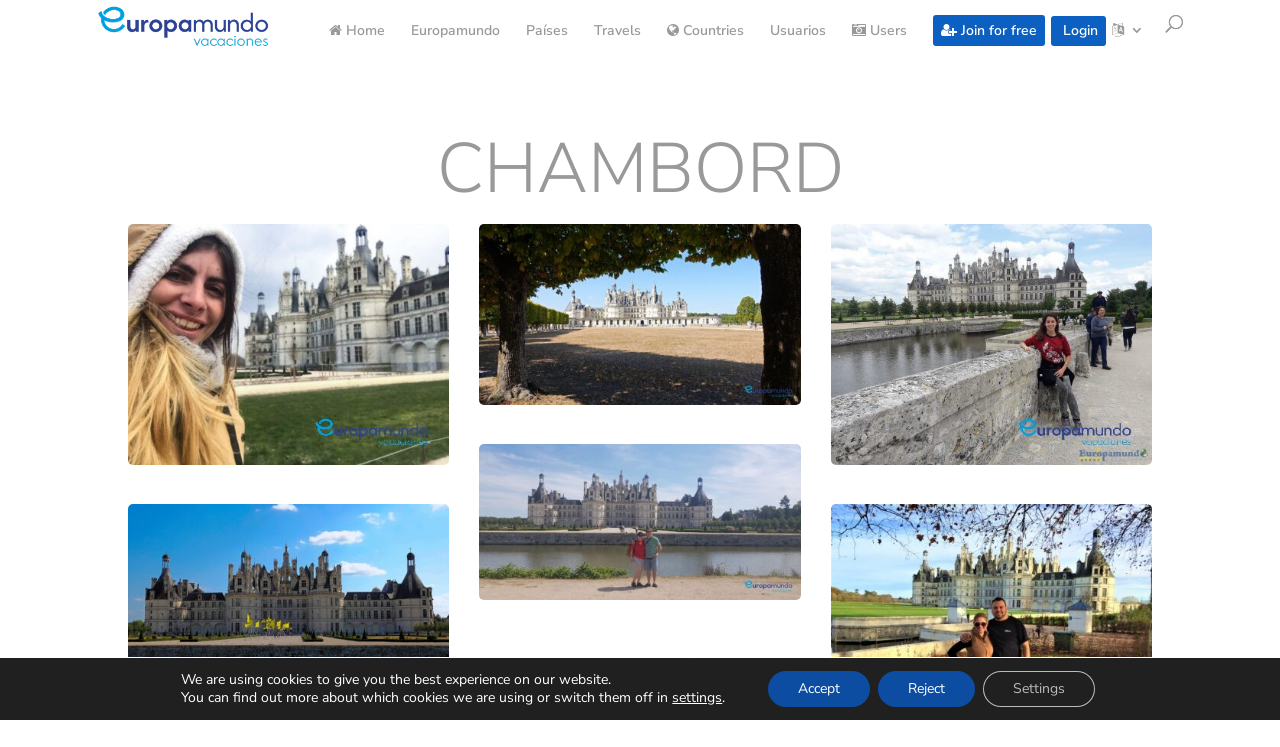

--- FILE ---
content_type: text/css
request_url: https://europamundophotos.com/wp-content/themes/wpup/files/css/labs.css
body_size: 1195
content:
/**
 * RESET
 * Reference: http://meyerweb.com/eric/tools/css/reset/
 */

html, body, div, span, applet, object, iframe,
h1, h2, h3, h4, h5, h6, p, blockquote, pre,
a, abbr, acronym, address, big, cite, code,
del, dfn, em, img, ins, kbd, q, s, samp,
small, strike, strong, sub, sup, tt, var,
b, u, i, center,
dl, dt, dd, ol, ul, li,
fieldset, form, label, legend,
table, caption, tbody, tfoot, thead, tr, th, td,
article, aside, canvas, details, embed,
figure, figcaption, footer, header, hgroup,
main, menu, nav, output, ruby, section, summary,
time, mark, audio, video {
  margin: 0;
  padding: 0;
  border: 0;
  font-size: 100%;
  vertical-align: baseline;
}

article, aside, details, figcaption, figure,
footer, header, hgroup, main, menu, nav, section {
  display: block;
}


/**
 * BASIC TYPE
 */



/**
 * BOX HACKING
 */


/**
 * CLEAR FLOATS
 * Reference: http://w3bits.com/clearfix
 */

.cf:after,
.lab-grid:after {
  content: "";
  display: table;
  clear: both;
}

/**
 * CONTENT WRAPPER
 */

.wrapper {
  margin-left: auto;
  margin-right: auto;
}

/**
* ICON SYSTEM
*/

/**
 * BUTTONS
 */


/**
 * HYPERLINKS & NAVIGATION
 */

.lab-nav {
  width: 100%;
}

.lab-nav--fixed {
  position: fixed;
}

.lab-nav--top {
  top: 0;
}

.lab-nav--bottom {
  bottom: 0;
}

.lab-nav,
.lab-follow {
  font-size: 13px;
  line-height: 1;
}



.lab-follow,
.lab-article-link,
.lab-share a {
  padding: 1.25em .75em;
  display: inline-block;
  vertical-align: bottom;
  text-decoration: none;
}

.lab-follow,
.lab-article-link span,
.lab-share-link span {
  letter-spacing: 1px;
  text-transform: uppercase;
}

.lab-follow {
  display: none;
}

.lab-follow .icon {
  vertical-align: top;
}

.lab-article-link {
  float: left;
}

.lab-share {
  float: right;
  text-align: right;
}

.lab-share ul {
  margin: 0;
}

.lab-share li {
  display: inline;
  margin: 0;
}

.lab-article-button {
  font-weight: 700;
  display: block;
  margin: 2em 0;
  padding: 1.25em;
  text-align: center;
}

/**
 * Grid
 */
.lab-grid {
  width: 100%;
}

.lab-grid .lab-grid-cell {
  margin-bottom: 1.5em;
}

.lab-grid .lab-grid-cell--mb-2x {
  margin-bottom: 3em;
}

.lab-grid-cell {
  padding-left: 0;
}

.w-full {
  width: 100%;
}

.w-three-quarters {
  width: 75%;
}

.w-two-thirds {
  width: 66.66666%;
}

.w-half {
  width: 50%;
}

.w-third {
  width: 33.33333%;
}

.w-quarter {
  width: 25%;
}

/**
 * Pagination
 */

.labs-pagination {
  display: flex;
  justify-content: center;
}
.labs-pagination span,
.labs-pagination a {
  vertical-align: middle;
  margin: .5em;
}

.labs-pagination span a {
  padding: .5em 1em;
}

/**
* MEDIA SETTINGS
*/

@media only screen and (min-width: 1024px) {
  h1 {
    font-size: 2em;
  }
  h2 {
    font-size: 1.65em;
  }
  h3 {
    font-size: 1.25em;
  }
  h4 {
    font-size: 1em;
  }

  .w-full--d {
    width: 100%;
  }

  .w-three-quarters--d {
    width: 75%;
  }

  .w-two-thirds--d {
    width: 66.66666%;
  }

  .w-half--d {
    width: 50%;
  }

  .w-third--d {
    width: 33.33333%;
  }

  .w-quarter--d {
    width: 25%;
  }
}

@media only screen and (max-width: 767px) {
  .lab-article-link span,
  .lab-share span {
    display: none;
  }
}

@media only screen and (min-width: 1024px) {
  .lab-follow {
    display: inline-block;
    position: fixed;
    right: -34px;
    bottom: 20%;
    transform: rotate(-90deg);
  }
}

@media only screen and (min-width: 768px) {
  .lab-grid {
    margin-left: -1.5em;
    width: calc( 100% + 1.5em );
  }

  .lab-grid-cell {
    float: left;
    padding-left: 1.5em;
  }
}

@media only screen and (max-width: 1023px) and (min-width: 768px) {
  h1 {
    font-size: 1.75em;
  }
  h2 {
    font-size: 1.45em;
  }

  .lab-grid--3 .lab-grid-cell {
    width: 50%;
  }

  .w-full--t {
    width: 100%;
  }

  .w-three-quarters--t {
    width: 75%;
  }

  .w-two-thirds--t {
    width: 66.66666%;
  }

  .w-half--t {
    width: 50%;
  }

  .w-third--t {
    width: 33.33333%;
  }

  .w-quarter--t {
    width: 25%;
  }
}

@media only screen and (max-width: 767px) {
  .lab-share {
    text-align: right;
  }

  .w-full--m {
    width: 100%;
  }

  .w-three-quarters--m {
    width: 75%;
  }

  .w-two-thirds--m {
    width: 66.66666%;
  }

  .w-half--m {
    width: 50%;
  }

  .w-third--m {
    width: 33.33333%;
  }

  .w-quarter--m {
    width: 25%;
  }
}

--- FILE ---
content_type: text/css
request_url: https://europamundophotos.com/wp-content/themes/wpup/files/css/masonry.css
body_size: 464
content:
/* Defaults */


/* Text-centering */
.title,
.desc,
.intro {
  text-align: center;
}

/* Intro section */
.intro {
  margin: 1.75em 0 .75em;
  border-bottom: 3px double rgba(0, 0, 0, 0.05);
  margin-bottom: 1.75em;
}

.intro a {
  opacity: .7;
}

.intro a:hover {
  opacity: 1;
}

.intro h3 {
  font-size: .825em;
  text-transform: uppercase;
  display: inline-block;
  margin: .25em .75em .75em;
}


/* Masonry grid */
.masonry {
  transition: all .5s ease-in-out;
  column-gap: 30px;
  column-fill: initial;
}

/* Masonry item */
.masonry .brick {
  margin-bottom: 30px;
  display: inline-block; /* Fix the misalignment of items */
  vertical-align: top; /* Keep the item on the very top */
}

/* Masonry image effects */
.masonry .brick img {
  transition: all .5s ease-in-out;
  backface-visibility: hidden; /* Remove Image flickering on hover */
}

.masonry .brick:hover img {
  opacity: .75;
}

/* Bordered masonry */
.masonry.bordered {
  column-rule: 1px solid #eee;
  column-gap: 50px;
}

.masonry.bordered .brick {
  padding-bottom: 25px;
  margin-bottom: 25px;
  border-bottom: 1px solid #eee;
}

/* Gutterless masonry */
.masonry.gutterless {
  column-gap: 0;
}

.masonry.gutterless .brick {
  margin-bottom: 0;
}

/* Masonry on tablets */
@media only screen and (min-width: 768px) and (max-width: 1023px) {
  .masonry {
    column-count: 2;
  }
}

/* Masonry on big screens */
@media only screen and (min-width: 1024px) {
  .desc {
    font-size: 1.25em;
  }

  .intro {
    letter-spacing: 1px;
  }

  .masonry {
    column-count: 3;
  }
}

--- FILE ---
content_type: text/javascript; charset=utf-8
request_url: https://unpkg.com/@elevenlabs/convai-widget-embed@0.5.4/dist/index.js
body_size: 191497
content:
(function(){"use strict";var Pi,J,yc,kc,In,wc,Cc,_c,Sc,Ro,Io,Oo,Tc,Ri={},xc=[],ym=/acit|ex(?:s|g|n|p|$)|rph|grid|ows|mnc|ntw|ine[ch]|zoo|^ord|itera/i,Ii=Array.isArray;function xt(t,e){for(var n in e)t[n]=e[n];return t}function Do(t){t&&t.parentNode&&t.parentNode.removeChild(t)}function _e(t,e,n){var i,r,o,s={};for(o in e)o=="key"?i=e[o]:o=="ref"?r=e[o]:s[o]=e[o];if(arguments.length>2&&(s.children=arguments.length>3?Pi.call(arguments,2):n),typeof t=="function"&&t.defaultProps!=null)for(o in t.defaultProps)s[o]===void 0&&(s[o]=t.defaultProps[o]);return Oi(t,s,i,r,null)}function Oi(t,e,n,i,r){var o={type:t,props:e,key:n,ref:i,__k:null,__:null,__b:0,__e:null,__c:null,constructor:void 0,__v:r??++yc,__i:-1,__u:0};return r==null&&J.vnode!=null&&J.vnode(o),o}function Ec(){return{current:null}}function Te(t){return t.children}function ft(t,e){this.props=t,this.context=e}function Wn(t,e){if(e==null)return t.__?Wn(t.__,t.__i+1):null;for(var n;e<t.__k.length;e++)if((n=t.__k[e])!=null&&n.__e!=null)return n.__e;return typeof t.type=="function"?Wn(t):null}function Pc(t){var e,n;if((t=t.__)!=null&&t.__c!=null){for(t.__e=t.__c.base=null,e=0;e<t.__k.length;e++)if((n=t.__k[e])!=null&&n.__e!=null){t.__e=t.__c.base=n.__e;break}return Pc(t)}}function Ao(t){(!t.__d&&(t.__d=!0)&&In.push(t)&&!ar.__r++||wc!=J.debounceRendering)&&((wc=J.debounceRendering)||Cc)(ar)}function ar(){for(var t,e,n,i,r,o,s,a=1;In.length;)In.length>a&&In.sort(_c),t=In.shift(),a=In.length,t.__d&&(n=void 0,r=(i=(e=t).__v).__e,o=[],s=[],e.__P&&((n=xt({},i)).__v=i.__v+1,J.vnode&&J.vnode(n),Mo(e.__P,n,i,e.__n,e.__P.namespaceURI,32&i.__u?[r]:null,o,r??Wn(i),!!(32&i.__u),s),n.__v=i.__v,n.__.__k[n.__i]=n,Ac(o,n,s),n.__e!=r&&Pc(n)));ar.__r=0}function Rc(t,e,n,i,r,o,s,a,c,l,d){var u,h,f,g,p,v,b,k=i&&i.__k||xc,C=e.length;for(c=km(n,e,k,c,C),u=0;u<C;u++)(f=n.__k[u])!=null&&(h=f.__i==-1?Ri:k[f.__i]||Ri,f.__i=u,v=Mo(t,f,h,r,o,s,a,c,l,d),g=f.__e,f.ref&&h.ref!=f.ref&&(h.ref&&Lo(h.ref,null,f),d.push(f.ref,f.__c||g,f)),p==null&&g!=null&&(p=g),(b=!!(4&f.__u))||h.__k===f.__k?c=Ic(f,c,t,b):typeof f.type=="function"&&v!==void 0?c=v:g&&(c=g.nextSibling),f.__u&=-7);return n.__e=p,c}function km(t,e,n,i,r){var o,s,a,c,l,d=n.length,u=d,h=0;for(t.__k=new Array(r),o=0;o<r;o++)(s=e[o])!=null&&typeof s!="boolean"&&typeof s!="function"?(c=o+h,(s=t.__k[o]=typeof s=="string"||typeof s=="number"||typeof s=="bigint"||s.constructor==String?Oi(null,s,null,null,null):Ii(s)?Oi(Te,{children:s},null,null,null):s.constructor==null&&s.__b>0?Oi(s.type,s.props,s.key,s.ref?s.ref:null,s.__v):s).__=t,s.__b=t.__b+1,a=null,(l=s.__i=wm(s,n,c,u))!=-1&&(u--,(a=n[l])&&(a.__u|=2)),a==null||a.__v==null?(l==-1&&(r>d?h--:r<d&&h++),typeof s.type!="function"&&(s.__u|=4)):l!=c&&(l==c-1?h--:l==c+1?h++:(l>c?h--:h++,s.__u|=4))):t.__k[o]=null;if(u)for(o=0;o<d;o++)(a=n[o])!=null&&(2&a.__u)==0&&(a.__e==i&&(i=Wn(a)),Nc(a,a));return i}function Ic(t,e,n,i){var r,o;if(typeof t.type=="function"){for(r=t.__k,o=0;r&&o<r.length;o++)r[o]&&(r[o].__=t,e=Ic(r[o],e,n,i));return e}t.__e!=e&&(i&&(e&&t.type&&!e.parentNode&&(e=Wn(t)),n.insertBefore(t.__e,e||null)),e=t.__e);do e=e&&e.nextSibling;while(e!=null&&e.nodeType==8);return e}function qt(t,e){return e=e||[],t==null||typeof t=="boolean"||(Ii(t)?t.some(function(n){qt(n,e)}):e.push(t)),e}function wm(t,e,n,i){var r,o,s,a=t.key,c=t.type,l=e[n],d=l!=null&&(2&l.__u)==0;if(l===null&&t.key==null||d&&a==l.key&&c==l.type)return n;if(i>(d?1:0)){for(r=n-1,o=n+1;r>=0||o<e.length;)if((l=e[s=r>=0?r--:o++])!=null&&(2&l.__u)==0&&a==l.key&&c==l.type)return s}return-1}function Oc(t,e,n){e[0]=="-"?t.setProperty(e,n??""):t[e]=n==null?"":typeof n!="number"||ym.test(e)?n:n+"px"}function cr(t,e,n,i,r){var o,s;e:if(e=="style")if(typeof n=="string")t.style.cssText=n;else{if(typeof i=="string"&&(t.style.cssText=i=""),i)for(e in i)n&&e in n||Oc(t.style,e,"");if(n)for(e in n)i&&n[e]==i[e]||Oc(t.style,e,n[e])}else if(e[0]=="o"&&e[1]=="n")o=e!=(e=e.replace(Sc,"$1")),s=e.toLowerCase(),e=s in t||e=="onFocusOut"||e=="onFocusIn"?s.slice(2):e.slice(2),t.l||(t.l={}),t.l[e+o]=n,n?i?n.u=i.u:(n.u=Ro,t.addEventListener(e,o?Oo:Io,o)):t.removeEventListener(e,o?Oo:Io,o);else{if(r=="http://www.w3.org/2000/svg")e=e.replace(/xlink(H|:h)/,"h").replace(/sName$/,"s");else if(e!="width"&&e!="height"&&e!="href"&&e!="list"&&e!="form"&&e!="tabIndex"&&e!="download"&&e!="rowSpan"&&e!="colSpan"&&e!="role"&&e!="popover"&&e in t)try{t[e]=n??"";break e}catch{}typeof n=="function"||(n==null||n===!1&&e[4]!="-"?t.removeAttribute(e):t.setAttribute(e,e=="popover"&&n==1?"":n))}}function Dc(t){return function(e){if(this.l){var n=this.l[e.type+t];if(e.t==null)e.t=Ro++;else if(e.t<n.u)return;return n(J.event?J.event(e):e)}}}function Mo(t,e,n,i,r,o,s,a,c,l){var d,u,h,f,g,p,v,b,k,C,y,_,S,E,x,P,D,M=e.type;if(e.constructor!=null)return null;128&n.__u&&(c=!!(32&n.__u),o=[a=e.__e=n.__e]),(d=J.__b)&&d(e);e:if(typeof M=="function")try{if(b=e.props,k="prototype"in M&&M.prototype.render,C=(d=M.contextType)&&i[d.__c],y=d?C?C.props.value:d.__:i,n.__c?v=(u=e.__c=n.__c).__=u.__E:(k?e.__c=u=new M(b,y):(e.__c=u=new ft(b,y),u.constructor=M,u.render=_m),C&&C.sub(u),u.props=b,u.state||(u.state={}),u.context=y,u.__n=i,h=u.__d=!0,u.__h=[],u._sb=[]),k&&u.__s==null&&(u.__s=u.state),k&&M.getDerivedStateFromProps!=null&&(u.__s==u.state&&(u.__s=xt({},u.__s)),xt(u.__s,M.getDerivedStateFromProps(b,u.__s))),f=u.props,g=u.state,u.__v=e,h)k&&M.getDerivedStateFromProps==null&&u.componentWillMount!=null&&u.componentWillMount(),k&&u.componentDidMount!=null&&u.__h.push(u.componentDidMount);else{if(k&&M.getDerivedStateFromProps==null&&b!==f&&u.componentWillReceiveProps!=null&&u.componentWillReceiveProps(b,y),!u.__e&&u.shouldComponentUpdate!=null&&u.shouldComponentUpdate(b,u.__s,y)===!1||e.__v==n.__v){for(e.__v!=n.__v&&(u.props=b,u.state=u.__s,u.__d=!1),e.__e=n.__e,e.__k=n.__k,e.__k.some(function(F){F&&(F.__=e)}),_=0;_<u._sb.length;_++)u.__h.push(u._sb[_]);u._sb=[],u.__h.length&&s.push(u);break e}u.componentWillUpdate!=null&&u.componentWillUpdate(b,u.__s,y),k&&u.componentDidUpdate!=null&&u.__h.push(function(){u.componentDidUpdate(f,g,p)})}if(u.context=y,u.props=b,u.__P=t,u.__e=!1,S=J.__r,E=0,k){for(u.state=u.__s,u.__d=!1,S&&S(e),d=u.render(u.props,u.state,u.context),x=0;x<u._sb.length;x++)u.__h.push(u._sb[x]);u._sb=[]}else do u.__d=!1,S&&S(e),d=u.render(u.props,u.state,u.context),u.state=u.__s;while(u.__d&&++E<25);u.state=u.__s,u.getChildContext!=null&&(i=xt(xt({},i),u.getChildContext())),k&&!h&&u.getSnapshotBeforeUpdate!=null&&(p=u.getSnapshotBeforeUpdate(f,g)),P=d,d!=null&&d.type===Te&&d.key==null&&(P=Mc(d.props.children)),a=Rc(t,Ii(P)?P:[P],e,n,i,r,o,s,a,c,l),u.base=e.__e,e.__u&=-161,u.__h.length&&s.push(u),v&&(u.__E=u.__=null)}catch(F){if(e.__v=null,c||o!=null)if(F.then){for(e.__u|=c?160:128;a&&a.nodeType==8&&a.nextSibling;)a=a.nextSibling;o[o.indexOf(a)]=null,e.__e=a}else{for(D=o.length;D--;)Do(o[D]);No(e)}else e.__e=n.__e,e.__k=n.__k,F.then||No(e);J.__e(F,e,n)}else o==null&&e.__v==n.__v?(e.__k=n.__k,e.__e=n.__e):a=e.__e=Cm(n.__e,e,n,i,r,o,s,c,l);return(d=J.diffed)&&d(e),128&e.__u?void 0:a}function No(t){t&&t.__c&&(t.__c.__e=!0),t&&t.__k&&t.__k.forEach(No)}function Ac(t,e,n){for(var i=0;i<n.length;i++)Lo(n[i],n[++i],n[++i]);J.__c&&J.__c(e,t),t.some(function(r){try{t=r.__h,r.__h=[],t.some(function(o){o.call(r)})}catch(o){J.__e(o,r.__v)}})}function Mc(t){return typeof t!="object"||t==null||t.__b&&t.__b>0?t:Ii(t)?t.map(Mc):xt({},t)}function Cm(t,e,n,i,r,o,s,a,c){var l,d,u,h,f,g,p,v=n.props,b=e.props,k=e.type;if(k=="svg"?r="http://www.w3.org/2000/svg":k=="math"?r="http://www.w3.org/1998/Math/MathML":r||(r="http://www.w3.org/1999/xhtml"),o!=null){for(l=0;l<o.length;l++)if((f=o[l])&&"setAttribute"in f==!!k&&(k?f.localName==k:f.nodeType==3)){t=f,o[l]=null;break}}if(t==null){if(k==null)return document.createTextNode(b);t=document.createElementNS(r,k,b.is&&b),a&&(J.__m&&J.__m(e,o),a=!1),o=null}if(k==null)v===b||a&&t.data==b||(t.data=b);else{if(o=o&&Pi.call(t.childNodes),v=n.props||Ri,!a&&o!=null)for(v={},l=0;l<t.attributes.length;l++)v[(f=t.attributes[l]).name]=f.value;for(l in v)if(f=v[l],l!="children"){if(l=="dangerouslySetInnerHTML")u=f;else if(!(l in b)){if(l=="value"&&"defaultValue"in b||l=="checked"&&"defaultChecked"in b)continue;cr(t,l,null,f,r)}}for(l in b)f=b[l],l=="children"?h=f:l=="dangerouslySetInnerHTML"?d=f:l=="value"?g=f:l=="checked"?p=f:a&&typeof f!="function"||v[l]===f||cr(t,l,f,v[l],r);if(d)a||u&&(d.__html==u.__html||d.__html==t.innerHTML)||(t.innerHTML=d.__html),e.__k=[];else if(u&&(t.innerHTML=""),Rc(e.type=="template"?t.content:t,Ii(h)?h:[h],e,n,i,k=="foreignObject"?"http://www.w3.org/1999/xhtml":r,o,s,o?o[0]:n.__k&&Wn(n,0),a,c),o!=null)for(l=o.length;l--;)Do(o[l]);a||(l="value",k=="progress"&&g==null?t.removeAttribute("value"):g!=null&&(g!==t[l]||k=="progress"&&!g||k=="option"&&g!=v[l])&&cr(t,l,g,v[l],r),l="checked",p!=null&&p!=t[l]&&cr(t,l,p,v[l],r))}return t}function Lo(t,e,n){try{if(typeof t=="function"){var i=typeof t.__u=="function";i&&t.__u(),i&&e==null||(t.__u=t(e))}else t.current=e}catch(r){J.__e(r,n)}}function Nc(t,e,n){var i,r;if(J.unmount&&J.unmount(t),(i=t.ref)&&(i.current&&i.current!=t.__e||Lo(i,null,e)),(i=t.__c)!=null){if(i.componentWillUnmount)try{i.componentWillUnmount()}catch(o){J.__e(o,e)}i.base=i.__P=null}if(i=t.__k)for(r=0;r<i.length;r++)i[r]&&Nc(i[r],e,n||typeof t.type!="function");n||Do(t.__e),t.__c=t.__=t.__e=void 0}function _m(t,e,n){return this.constructor(t,n)}function ln(t,e,n){var i,r,o,s;e==document&&(e=document.documentElement),J.__&&J.__(t,e),r=(i=typeof n=="function")?null:n&&n.__k||e.__k,o=[],s=[],Mo(e,t=(!i&&n||e).__k=_e(Te,null,[t]),r||Ri,Ri,e.namespaceURI,!i&&n?[n]:r?null:e.firstChild?Pi.call(e.childNodes):null,o,!i&&n?n:r?r.__e:e.firstChild,i,s),Ac(o,t,s)}function Uo(t,e){ln(t,e,Uo)}function Fo(t,e,n){var i,r,o,s,a=xt({},t.props);for(o in t.type&&t.type.defaultProps&&(s=t.type.defaultProps),e)o=="key"?i=e[o]:o=="ref"?r=e[o]:a[o]=e[o]===void 0&&s!=null?s[o]:e[o];return arguments.length>2&&(a.children=arguments.length>3?Pi.call(arguments,2):n),Oi(t.type,a,i||t.key,r||t.ref,null)}function Ne(t){function e(n){var i,r;return this.getChildContext||(i=new Set,(r={})[e.__c]=this,this.getChildContext=function(){return r},this.componentWillUnmount=function(){i=null},this.shouldComponentUpdate=function(o){this.props.value!=o.value&&i.forEach(function(s){s.__e=!0,Ao(s)})},this.sub=function(o){i.add(o);var s=o.componentWillUnmount;o.componentWillUnmount=function(){i&&i.delete(o),s&&s.call(o)}}),n.children}return e.__c="__cC"+Tc++,e.__=t,e.Provider=e.__l=(e.Consumer=function(n,i){return n.children(i)}).contextType=e,e}Pi=xc.slice,J={__e:function(t,e,n,i){for(var r,o,s;e=e.__;)if((r=e.__c)&&!r.__)try{if((o=r.constructor)&&o.getDerivedStateFromError!=null&&(r.setState(o.getDerivedStateFromError(t)),s=r.__d),r.componentDidCatch!=null&&(r.componentDidCatch(t,i||{}),s=r.__d),s)return r.__E=r}catch(a){t=a}throw t}},yc=0,kc=function(t){return t!=null&&t.constructor==null},ft.prototype.setState=function(t,e){var n;n=this.__s!=null&&this.__s!=this.state?this.__s:this.__s=xt({},this.state),typeof t=="function"&&(t=t(xt({},n),this.props)),t&&xt(n,t),t!=null&&this.__v&&(e&&this._sb.push(e),Ao(this))},ft.prototype.forceUpdate=function(t){this.__v&&(this.__e=!0,t&&this.__h.push(t),Ao(this))},ft.prototype.render=Te,In=[],Cc=typeof Promise=="function"?Promise.prototype.then.bind(Promise.resolve()):setTimeout,_c=function(t,e){return t.__v.__b-e.__v.__b},ar.__r=0,Sc=/(PointerCapture)$|Capture$/i,Ro=0,Io=Dc(!1),Oo=Dc(!0),Tc=0;function lr(){return lr=Object.assign?Object.assign.bind():function(t){for(var e=1;e<arguments.length;e++){var n=arguments[e];for(var i in n)Object.prototype.hasOwnProperty.call(n,i)&&(t[i]=n[i])}return t},lr.apply(this,arguments)}var Sm=["context","children"];function Tm(t,e,n,i){function r(){var o=Reflect.construct(HTMLElement,[],r);return o._vdomComponent=t,o._root=i&&i.shadow?o.attachShadow({mode:i.mode||"open"}):o,o}return(r.prototype=Object.create(HTMLElement.prototype)).constructor=r,r.prototype.connectedCallback=Em,r.prototype.attributeChangedCallback=Pm,r.prototype.disconnectedCallback=Rm,n=n||t.observedAttributes||Object.keys(t.propTypes||{}),r.observedAttributes=n,n.forEach(function(o){Object.defineProperty(r.prototype,o,{get:function(){return this._vdom.props[o]},set:function(s){this._vdom?this.attributeChangedCallback(o,null,s):(this._props||(this._props={}),this._props[o]=s,this.connectedCallback());var a=typeof s;s!=null&&a!=="string"&&a!=="boolean"&&a!=="number"||this.setAttribute(o,s)}})}),customElements.define(e||t.tagName||t.displayName||t.name,r)}function xm(t){this.getChildContext=function(){return t.context};var e=t.children,n=(function(i,r){if(i==null)return{};var o,s,a={},c=Object.keys(i);for(s=0;s<c.length;s++)r.indexOf(o=c[s])>=0||(a[o]=i[o]);return a})(t,Sm);return Fo(e,n)}function Em(){var t=new CustomEvent("_preact",{detail:{},bubbles:!0,cancelable:!0});this.dispatchEvent(t),this._vdom=_e(xm,lr({},this._props,{context:t.detail.context}),Fc(this,this._vdomComponent)),(this.hasAttribute("hydrate")?Uo:ln)(this._vdom,this._root)}function Lc(t){return t.replace(/-(\w)/g,function(e,n){return n?n.toUpperCase():""})}function Pm(t,e,n){if(this._vdom){var i={};i[t]=n=n??void 0,i[Lc(t)]=n,this._vdom=Fo(this._vdom,i),ln(this._vdom,this._root)}}function Rm(){ln(this._vdom=null,this._root)}function Uc(t,e){var n=this;return _e("slot",lr({},t,{ref:function(i){i?(n.ref=i,n._listener||(n._listener=function(r){r.stopPropagation(),r.detail.context=e},i.addEventListener("_preact",n._listener))):n.ref.removeEventListener("_preact",n._listener)}}))}function Fc(t,e){if(t.nodeType===3)return t.data;if(t.nodeType!==1)return null;var n=[],i={},r=0,o=t.attributes,s=t.childNodes;for(r=o.length;r--;)o[r].name!=="slot"&&(i[o[r].name]=o[r].value,i[Lc(o[r].name)]=o[r].value);for(r=s.length;r--;){var a=Fc(s[r],null),c=s[r].slot;c?i[c]=_e(Uc,{name:c},a):n[r]=a}var l=e?_e(Uc,null,n):n;return _e(e||t.nodeName.toLowerCase(),i,l)}var Im=0;function m(t,e,n,i,r,o){e||(e={});var s,a,c=e;if("ref"in c)for(a in c={},e)a=="ref"?s=e[a]:c[a]=e[a];var l={type:t,props:c,key:n,ref:s,__k:null,__:null,__b:0,__e:null,__c:null,constructor:void 0,__v:--Im,__i:-1,__u:0,__source:r,__self:o};if(typeof t=="function"&&(s=t.defaultProps))for(a in s)c[a]===void 0&&(c[a]=s[a]);return J.vnode&&J.vnode(l),l}var zt,pe,Bo,Bc,Hn=0,jc=[],xe=J,Vc=xe.__b,qc=xe.__r,zc=xe.diffed,$c=xe.__c,Wc=xe.unmount,Hc=xe.__;function On(t,e){xe.__h&&xe.__h(pe,t,Hn||e),Hn=0;var n=pe.__H||(pe.__H={__:[],__h:[]});return t>=n.__.length&&n.__.push({}),n.__[t]}function K(t){return Hn=1,dr(Kc,t)}function dr(t,e,n){var i=On(zt++,2);if(i.t=t,!i.__c&&(i.__=[n?n(e):Kc(void 0,e),function(a){var c=i.__N?i.__N[0]:i.__[0],l=i.t(c,a);c!==l&&(i.__N=[l,i.__[1]],i.__c.setState({}))}],i.__c=pe,!pe.__f)){var r=function(a,c,l){if(!i.__c.__H)return!0;var d=i.__c.__H.__.filter(function(h){return!!h.__c});if(d.every(function(h){return!h.__N}))return!o||o.call(this,a,c,l);var u=i.__c.props!==a;return d.forEach(function(h){if(h.__N){var f=h.__[0];h.__=h.__N,h.__N=void 0,f!==h.__[0]&&(u=!0)}}),o&&o.call(this,a,c,l)||u};pe.__f=!0;var o=pe.shouldComponentUpdate,s=pe.componentWillUpdate;pe.componentWillUpdate=function(a,c,l){if(this.__e){var d=o;o=void 0,r(a,c,l),o=d}s&&s.call(this,a,c,l)},pe.shouldComponentUpdate=r}return i.__N||i.__}function X(t,e){var n=On(zt++,3);!xe.__s&&$o(n.__H,e)&&(n.__=t,n.u=e,pe.__H.__h.push(n))}function $t(t,e){var n=On(zt++,4);!xe.__s&&$o(n.__H,e)&&(n.__=t,n.u=e,pe.__h.push(n))}function $(t){return Hn=5,le(function(){return{current:t}},[])}function jo(t,e,n){Hn=6,$t(function(){if(typeof t=="function"){var i=t(e());return function(){t(null),i&&typeof i=="function"&&i()}}if(t)return t.current=e(),function(){return t.current=null}},n==null?n:n.concat(t))}function le(t,e){var n=On(zt++,7);return $o(n.__H,e)&&(n.__=t(),n.__H=e,n.__h=t),n.__}function H(t,e){return Hn=8,le(function(){return t},e)}function dn(t){var e=pe.context[t.__c],n=On(zt++,9);return n.c=t,e?(n.__==null&&(n.__=!0,e.sub(pe)),e.props.value):t.__}function Vo(t,e){xe.useDebugValue&&xe.useDebugValue(e?e(t):t)}function Om(t){var e=On(zt++,10),n=K();return e.__=t,pe.componentDidCatch||(pe.componentDidCatch=function(i,r){e.__&&e.__(i,r),n[1](i)}),[n[0],function(){n[1](void 0)}]}function qo(){var t=On(zt++,11);if(!t.__){for(var e=pe.__v;e!==null&&!e.__m&&e.__!==null;)e=e.__;var n=e.__m||(e.__m=[0,0]);t.__="P"+n[0]+"-"+n[1]++}return t.__}function Dm(){for(var t;t=jc.shift();)if(t.__P&&t.__H)try{t.__H.__h.forEach(ur),t.__H.__h.forEach(zo),t.__H.__h=[]}catch(e){t.__H.__h=[],xe.__e(e,t.__v)}}xe.__b=function(t){pe=null,Vc&&Vc(t)},xe.__=function(t,e){t&&e.__k&&e.__k.__m&&(t.__m=e.__k.__m),Hc&&Hc(t,e)},xe.__r=function(t){qc&&qc(t),zt=0;var e=(pe=t.__c).__H;e&&(Bo===pe?(e.__h=[],pe.__h=[],e.__.forEach(function(n){n.__N&&(n.__=n.__N),n.u=n.__N=void 0})):(e.__h.forEach(ur),e.__h.forEach(zo),e.__h=[],zt=0)),Bo=pe},xe.diffed=function(t){zc&&zc(t);var e=t.__c;e&&e.__H&&(e.__H.__h.length&&(jc.push(e)!==1&&Bc===xe.requestAnimationFrame||((Bc=xe.requestAnimationFrame)||Am)(Dm)),e.__H.__.forEach(function(n){n.u&&(n.__H=n.u),n.u=void 0})),Bo=pe=null},xe.__c=function(t,e){e.some(function(n){try{n.__h.forEach(ur),n.__h=n.__h.filter(function(i){return!i.__||zo(i)})}catch(i){e.some(function(r){r.__h&&(r.__h=[])}),e=[],xe.__e(i,n.__v)}}),$c&&$c(t,e)},xe.unmount=function(t){Wc&&Wc(t);var e,n=t.__c;n&&n.__H&&(n.__H.__.forEach(function(i){try{ur(i)}catch(r){e=r}}),n.__H=void 0,e&&xe.__e(e,n.__v))};var Gc=typeof requestAnimationFrame=="function";function Am(t){var e,n=function(){clearTimeout(i),Gc&&cancelAnimationFrame(e),setTimeout(t)},i=setTimeout(n,35);Gc&&(e=requestAnimationFrame(n))}function ur(t){var e=pe,n=t.__c;typeof n=="function"&&(t.__c=void 0,n()),pe=e}function zo(t){var e=pe;t.__c=t.__(),pe=e}function $o(t,e){return!t||t.length!==e.length||e.some(function(n,i){return n!==t[i]})}function Kc(t,e){return typeof e=="function"?e(t):e}function Jc(t,e){for(var n in e)t[n]=e[n];return t}function Wo(t,e){for(var n in t)if(n!=="__source"&&!(n in e))return!0;for(var i in e)if(i!=="__source"&&t[i]!==e[i])return!0;return!1}function Ho(t,e){var n=e(),i=K({t:{__:n,u:e}}),r=i[0].t,o=i[1];return $t(function(){r.__=n,r.u=e,Go(r)&&o({t:r})},[t,n,e]),X(function(){return Go(r)&&o({t:r}),t(function(){Go(r)&&o({t:r})})},[t]),n}function Go(t){var e,n,i=t.u,r=t.__;try{var o=i();return!((e=r)===(n=o)&&(e!==0||1/e==1/n)||e!=e&&n!=n)}catch{return!0}}function Ko(t){t()}function Jo(t){return t}function Yo(){return[!1,Ko]}var Xo=$t;function hr(t,e){this.props=t,this.context=e}function fr(t,e){function n(r){var o=this.props.ref,s=o==r.ref;return!s&&o&&(o.call?o(null):o.current=null),e?!e(this.props,r)||!s:Wo(this.props,r)}function i(r){return this.shouldComponentUpdate=n,_e(t,r)}return i.displayName="Memo("+(t.displayName||t.name)+")",i.prototype.isReactComponent=!0,i.__f=!0,i.type=t,i}(hr.prototype=new ft).isPureReactComponent=!0,hr.prototype.shouldComponentUpdate=function(t,e){return Wo(this.props,t)||Wo(this.state,e)};var Yc=J.__b;J.__b=function(t){t.type&&t.type.__f&&t.ref&&(t.props.ref=t.ref,t.ref=null),Yc&&Yc(t)};var Mm=typeof Symbol<"u"&&Symbol.for&&Symbol.for("react.forward_ref")||3911;function ne(t){function e(n){var i=Jc({},n);return delete i.ref,t(i,n.ref||null)}return e.$$typeof=Mm,e.render=t,e.prototype.isReactComponent=e.__f=!0,e.displayName="ForwardRef("+(t.displayName||t.name)+")",e}var Xc=function(t,e){return t==null?null:qt(qt(t).map(e))},un={map:Xc,forEach:Xc,count:function(t){return t?qt(t).length:0},only:function(t){var e=qt(t);if(e.length!==1)throw"Children.only";return e[0]},toArray:qt},Nm=J.__e;J.__e=function(t,e,n,i){if(t.then){for(var r,o=e;o=o.__;)if((r=o.__c)&&r.__c)return e.__e==null&&(e.__e=n.__e,e.__k=n.__k),r.__c(t,e)}Nm(t,e,n,i)};var Qc=J.unmount;function Zc(t,e,n){return t&&(t.__c&&t.__c.__H&&(t.__c.__H.__.forEach(function(i){typeof i.__c=="function"&&i.__c()}),t.__c.__H=null),(t=Jc({},t)).__c!=null&&(t.__c.__P===n&&(t.__c.__P=e),t.__c.__e=!0,t.__c=null),t.__k=t.__k&&t.__k.map(function(i){return Zc(i,e,n)})),t}function el(t,e,n){return t&&n&&(t.__v=null,t.__k=t.__k&&t.__k.map(function(i){return el(i,e,n)}),t.__c&&t.__c.__P===e&&(t.__e&&n.appendChild(t.__e),t.__c.__e=!0,t.__c.__P=n)),t}function Di(){this.__u=0,this.o=null,this.__b=null}function tl(t){var e=t.__.__c;return e&&e.__a&&e.__a(t)}function nl(t){var e,n,i;function r(o){if(e||(e=t()).then(function(s){n=s.default||s},function(s){i=s}),i)throw i;if(!n)throw e;return _e(n,o)}return r.displayName="Lazy",r.__f=!0,r}function Gn(){this.i=null,this.l=null}J.unmount=function(t){var e=t.__c;e&&e.__R&&e.__R(),e&&32&t.__u&&(t.type=null),Qc&&Qc(t)},(Di.prototype=new ft).__c=function(t,e){var n=e.__c,i=this;i.o==null&&(i.o=[]),i.o.push(n);var r=tl(i.__v),o=!1,s=function(){o||(o=!0,n.__R=null,r?r(a):a())};n.__R=s;var a=function(){if(!--i.__u){if(i.state.__a){var c=i.state.__a;i.__v.__k[0]=el(c,c.__c.__P,c.__c.__O)}var l;for(i.setState({__a:i.__b=null});l=i.o.pop();)l.forceUpdate()}};i.__u++||32&e.__u||i.setState({__a:i.__b=i.__v.__k[0]}),t.then(s,s)},Di.prototype.componentWillUnmount=function(){this.o=[]},Di.prototype.render=function(t,e){if(this.__b){if(this.__v.__k){var n=document.createElement("div"),i=this.__v.__k[0].__c;this.__v.__k[0]=Zc(this.__b,n,i.__O=i.__P)}this.__b=null}var r=e.__a&&_e(Te,null,t.fallback);return r&&(r.__u&=-33),[_e(Te,null,e.__a?null:t.children),r]};var il=function(t,e,n){if(++n[1]===n[0]&&t.l.delete(e),t.props.revealOrder&&(t.props.revealOrder[0]!=="t"||!t.l.size))for(n=t.i;n;){for(;n.length>3;)n.pop()();if(n[1]<n[0])break;t.i=n=n[2]}};function Lm(t){return this.getChildContext=function(){return t.context},t.children}function Um(t){var e=this,n=t.h;if(e.componentWillUnmount=function(){ln(null,e.v),e.v=null,e.h=null},e.h&&e.h!==n&&e.componentWillUnmount(),!e.v){for(var i=e.__v;i!==null&&!i.__m&&i.__!==null;)i=i.__;e.h=n,e.v={nodeType:1,parentNode:n,childNodes:[],__k:{__m:i.__m},contains:function(){return!0},insertBefore:function(r,o){this.childNodes.push(r),e.h.insertBefore(r,o)},removeChild:function(r){this.childNodes.splice(this.childNodes.indexOf(r)>>>1,1),e.h.removeChild(r)}}}ln(_e(Lm,{context:e.context},t.__v),e.v)}function pr(t,e){var n=_e(Um,{__v:t,h:e});return n.containerInfo=e,n}(Gn.prototype=new ft).__a=function(t){var e=this,n=tl(e.__v),i=e.l.get(t);return i[0]++,function(r){var o=function(){e.props.revealOrder?(i.push(r),il(e,t,i)):r()};n?n(o):o()}},Gn.prototype.render=function(t){this.i=null,this.l=new Map;var e=qt(t.children);t.revealOrder&&t.revealOrder[0]==="b"&&e.reverse();for(var n=e.length;n--;)this.l.set(e[n],this.i=[1,0,this.i]);return t.children},Gn.prototype.componentDidUpdate=Gn.prototype.componentDidMount=function(){var t=this;this.l.forEach(function(e,n){il(t,n,e)})};var rl=typeof Symbol<"u"&&Symbol.for&&Symbol.for("react.element")||60103,Fm=/^(?:accent|alignment|arabic|baseline|cap|clip(?!PathU)|color|dominant|fill|flood|font|glyph(?!R)|horiz|image(!S)|letter|lighting|marker(?!H|W|U)|overline|paint|pointer|shape|stop|strikethrough|stroke|text(?!L)|transform|underline|unicode|units|v|vector|vert|word|writing|x(?!C))[A-Z]/,Bm=/^on(Ani|Tra|Tou|BeforeInp|Compo)/,jm=/[A-Z0-9]/g,Vm=typeof document<"u",qm=function(t){return(typeof Symbol<"u"&&typeof Symbol()=="symbol"?/fil|che|rad/:/fil|che|ra/).test(t)};function ol(t,e,n){return e.__k==null&&(e.textContent=""),ln(t,e),typeof n=="function"&&n(),t?t.__c:null}function sl(t,e,n){return Uo(t,e),typeof n=="function"&&n(),t?t.__c:null}ft.prototype.isReactComponent={},["componentWillMount","componentWillReceiveProps","componentWillUpdate"].forEach(function(t){Object.defineProperty(ft.prototype,t,{configurable:!0,get:function(){return this["UNSAFE_"+t]},set:function(e){Object.defineProperty(this,t,{configurable:!0,writable:!0,value:e})}})});var al=J.event;function zm(){}function $m(){return this.cancelBubble}function Wm(){return this.defaultPrevented}J.event=function(t){return al&&(t=al(t)),t.persist=zm,t.isPropagationStopped=$m,t.isDefaultPrevented=Wm,t.nativeEvent=t};var Qo,Hm={enumerable:!1,configurable:!0,get:function(){return this.class}},cl=J.vnode;J.vnode=function(t){typeof t.type=="string"&&(function(e){var n=e.props,i=e.type,r={},o=i.indexOf("-")===-1;for(var s in n){var a=n[s];if(!(s==="value"&&"defaultValue"in n&&a==null||Vm&&s==="children"&&i==="noscript"||s==="class"||s==="className")){var c=s.toLowerCase();s==="defaultValue"&&"value"in n&&n.value==null?s="value":s==="download"&&a===!0?a="":c==="translate"&&a==="no"?a=!1:c[0]==="o"&&c[1]==="n"?c==="ondoubleclick"?s="ondblclick":c!=="onchange"||i!=="input"&&i!=="textarea"||qm(n.type)?c==="onfocus"?s="onfocusin":c==="onblur"?s="onfocusout":Bm.test(s)&&(s=c):c=s="oninput":o&&Fm.test(s)?s=s.replace(jm,"-$&").toLowerCase():a===null&&(a=void 0),c==="oninput"&&r[s=c]&&(s="oninputCapture"),r[s]=a}}i=="select"&&r.multiple&&Array.isArray(r.value)&&(r.value=qt(n.children).forEach(function(l){l.props.selected=r.value.indexOf(l.props.value)!=-1})),i=="select"&&r.defaultValue!=null&&(r.value=qt(n.children).forEach(function(l){l.props.selected=r.multiple?r.defaultValue.indexOf(l.props.value)!=-1:r.defaultValue==l.props.value})),n.class&&!n.className?(r.class=n.class,Object.defineProperty(r,"className",Hm)):(n.className&&!n.class||n.class&&n.className)&&(r.class=r.className=n.className),e.props=r})(t),t.$$typeof=rl,cl&&cl(t)};var ll=J.__r;J.__r=function(t){ll&&ll(t),Qo=t.__c};var dl=J.diffed;J.diffed=function(t){dl&&dl(t);var e=t.props,n=t.__e;n!=null&&t.type==="textarea"&&"value"in e&&e.value!==n.value&&(n.value=e.value==null?"":e.value),Qo=null};var ul={ReactCurrentDispatcher:{current:{readContext:function(t){return Qo.__n[t.__c].props.value},useCallback:H,useContext:dn,useDebugValue:Vo,useDeferredValue:Jo,useEffect:X,useId:qo,useImperativeHandle:jo,useInsertionEffect:Xo,useLayoutEffect:$t,useMemo:le,useReducer:dr,useRef:$,useState:K,useSyncExternalStore:Ho,useTransition:Yo}}},Gm="18.3.1";function hl(t){return _e.bind(null,t)}function Wt(t){return!!t&&t.$$typeof===rl}function fl(t){return Wt(t)&&t.type===Te}function pl(t){return!!t&&!!t.displayName&&(typeof t.displayName=="string"||t.displayName instanceof String)&&t.displayName.startsWith("Memo(")}function Ai(t){return Wt(t)?Fo.apply(null,arguments):t}function ml(t){return!!t.__k&&(ln(null,t),!0)}function gl(t){return t&&(t.base||t.nodeType===1&&t)||null}var vl=function(t,e){return t(e)},mr=function(t,e){return t(e)},bl=Te,yl=Wt,Ht={useState:K,useId:qo,useReducer:dr,useEffect:X,useLayoutEffect:$t,useInsertionEffect:Xo,useTransition:Yo,useDeferredValue:Jo,useSyncExternalStore:Ho,startTransition:Ko,useRef:$,useImperativeHandle:jo,useMemo:le,useCallback:H,useContext:dn,useDebugValue:Vo,version:"18.3.1",Children:un,render:ol,hydrate:sl,unmountComponentAtNode:ml,createPortal:pr,createElement:_e,createContext:Ne,createFactory:hl,cloneElement:Ai,createRef:Ec,Fragment:Te,isValidElement:Wt,isElement:yl,isFragment:fl,isMemo:pl,findDOMNode:gl,Component:ft,PureComponent:hr,memo:fr,forwardRef:ne,flushSync:mr,unstable_batchedUpdates:vl,StrictMode:bl,Suspense:Di,SuspenseList:Gn,lazy:nl,__SECRET_INTERNALS_DO_NOT_USE_OR_YOU_WILL_BE_FIRED:ul};const kl=Object.freeze(Object.defineProperty({__proto__:null,Children:un,Component:ft,Fragment:Te,PureComponent:hr,StrictMode:bl,Suspense:Di,SuspenseList:Gn,__SECRET_INTERNALS_DO_NOT_USE_OR_YOU_WILL_BE_FIRED:ul,cloneElement:Ai,createContext:Ne,createElement:_e,createFactory:hl,createPortal:pr,createRef:Ec,default:Ht,findDOMNode:gl,flushSync:mr,forwardRef:ne,hydrate:sl,isElement:yl,isFragment:fl,isMemo:pl,isValidElement:Wt,lazy:nl,memo:fr,render:ol,startTransition:Ko,unmountComponentAtNode:ml,unstable_batchedUpdates:vl,useCallback:H,useContext:dn,useDebugValue:Vo,useDeferredValue:Jo,useEffect:X,useErrorBoundary:Om,useId:qo,useImperativeHandle:jo,useInsertionEffect:Xo,useLayoutEffect:$t,useMemo:le,useReducer:dr,useRef:$,useState:K,useSyncExternalStore:Ho,useTransition:Yo,version:Gm},Symbol.toStringTag,{value:"Module"}));var Km=Symbol.for("preact-signals");function gr(){if(hn>1)hn--;else{for(var t,e=!1;Mi!==void 0;){var n=Mi;for(Mi=void 0,Zo++;n!==void 0;){var i=n.o;if(n.o=void 0,n.f&=-3,!(8&n.f)&&Sl(n))try{n.c()}catch(r){e||(t=r,e=!0)}n=i}}if(Zo=0,hn--,e)throw t}}function wl(t){if(hn>0)return t();hn++;try{return t()}finally{gr()}}var ce=void 0;function Cl(t){var e=ce;ce=void 0;try{return t()}finally{ce=e}}var Mi=void 0,hn=0,Zo=0,vr=0;function _l(t){if(ce!==void 0){var e=t.n;if(e===void 0||e.t!==ce)return e={i:0,S:t,p:ce.s,n:void 0,t:ce,e:void 0,x:void 0,r:e},ce.s!==void 0&&(ce.s.n=e),ce.s=e,t.n=e,32&ce.f&&t.S(e),e;if(e.i===-1)return e.i=0,e.n!==void 0&&(e.n.p=e.p,e.p!==void 0&&(e.p.n=e.n),e.p=ce.s,e.n=void 0,ce.s.n=e,ce.s=e),e}}function qe(t,e){this.v=t,this.i=0,this.n=void 0,this.t=void 0,this.W=e==null?void 0:e.watched,this.Z=e==null?void 0:e.unwatched,this.name=e==null?void 0:e.name}qe.prototype.brand=Km,qe.prototype.h=function(){return!0},qe.prototype.S=function(t){var e=this,n=this.t;n!==t&&t.e===void 0&&(t.x=n,this.t=t,n!==void 0?n.e=t:Cl(function(){var i;(i=e.W)==null||i.call(e)}))},qe.prototype.U=function(t){var e=this;if(this.t!==void 0){var n=t.e,i=t.x;n!==void 0&&(n.x=i,t.e=void 0),i!==void 0&&(i.e=n,t.x=void 0),t===this.t&&(this.t=i,i===void 0&&Cl(function(){var r;(r=e.Z)==null||r.call(e)}))}},qe.prototype.subscribe=function(t){var e=this;return Jn(function(){var n=e.value,i=ce;ce=void 0;try{t(n)}finally{ce=i}},{name:"sub"})},qe.prototype.valueOf=function(){return this.value},qe.prototype.toString=function(){return this.value+""},qe.prototype.toJSON=function(){return this.value},qe.prototype.peek=function(){var t=ce;ce=void 0;try{return this.value}finally{ce=t}},Object.defineProperty(qe.prototype,"value",{get:function(){var t=_l(this);return t!==void 0&&(t.i=this.i),this.v},set:function(t){if(t!==this.v){if(Zo>100)throw new Error("Cycle detected");this.v=t,this.i++,vr++,hn++;try{for(var e=this.t;e!==void 0;e=e.x)e.t.N()}finally{gr()}}}});function it(t,e){return new qe(t,e)}function Sl(t){for(var e=t.s;e!==void 0;e=e.n)if(e.S.i!==e.i||!e.S.h()||e.S.i!==e.i)return!0;return!1}function Tl(t){for(var e=t.s;e!==void 0;e=e.n){var n=e.S.n;if(n!==void 0&&(e.r=n),e.S.n=e,e.i=-1,e.n===void 0){t.s=e;break}}}function xl(t){for(var e=t.s,n=void 0;e!==void 0;){var i=e.p;e.i===-1?(e.S.U(e),i!==void 0&&(i.n=e.n),e.n!==void 0&&(e.n.p=i)):n=e,e.S.n=e.r,e.r!==void 0&&(e.r=void 0),e=i}t.s=n}function Dn(t,e){qe.call(this,void 0),this.x=t,this.s=void 0,this.g=vr-1,this.f=4,this.W=e==null?void 0:e.watched,this.Z=e==null?void 0:e.unwatched,this.name=e==null?void 0:e.name}Dn.prototype=new qe,Dn.prototype.h=function(){if(this.f&=-3,1&this.f)return!1;if((36&this.f)==32||(this.f&=-5,this.g===vr))return!0;if(this.g=vr,this.f|=1,this.i>0&&!Sl(this))return this.f&=-2,!0;var t=ce;try{Tl(this),ce=this;var e=this.x();(16&this.f||this.v!==e||this.i===0)&&(this.v=e,this.f&=-17,this.i++)}catch(n){this.v=n,this.f|=16,this.i++}return ce=t,xl(this),this.f&=-2,!0},Dn.prototype.S=function(t){if(this.t===void 0){this.f|=36;for(var e=this.s;e!==void 0;e=e.n)e.S.S(e)}qe.prototype.S.call(this,t)},Dn.prototype.U=function(t){if(this.t!==void 0&&(qe.prototype.U.call(this,t),this.t===void 0)){this.f&=-33;for(var e=this.s;e!==void 0;e=e.n)e.S.U(e)}},Dn.prototype.N=function(){if(!(2&this.f)){this.f|=6;for(var t=this.t;t!==void 0;t=t.x)t.t.N()}},Object.defineProperty(Dn.prototype,"value",{get:function(){if(1&this.f)throw new Error("Cycle detected");var t=_l(this);if(this.h(),t!==void 0&&(t.i=this.i),16&this.f)throw this.v;return this.v}});function rt(t,e){return new Dn(t,e)}function El(t){var e=t.u;if(t.u=void 0,typeof e=="function"){hn++;var n=ce;ce=void 0;try{e()}catch(i){throw t.f&=-2,t.f|=8,es(t),i}finally{ce=n,gr()}}}function es(t){for(var e=t.s;e!==void 0;e=e.n)e.S.U(e);t.x=void 0,t.s=void 0,El(t)}function Jm(t){if(ce!==this)throw new Error("Out-of-order effect");xl(this),ce=t,this.f&=-2,8&this.f&&es(this),gr()}function Kn(t,e){this.x=t,this.u=void 0,this.s=void 0,this.o=void 0,this.f=32,this.name=e==null?void 0:e.name}Kn.prototype.c=function(){var t=this.S();try{if(8&this.f||this.x===void 0)return;var e=this.x();typeof e=="function"&&(this.u=e)}finally{t()}},Kn.prototype.S=function(){if(1&this.f)throw new Error("Cycle detected");this.f|=1,this.f&=-9,El(this),Tl(this),hn++;var t=ce;return ce=this,Jm.bind(this,t)},Kn.prototype.N=function(){2&this.f||(this.f|=2,this.o=Mi,Mi=this)},Kn.prototype.d=function(){this.f|=8,1&this.f||es(this)},Kn.prototype.dispose=function(){this.d()};function Jn(t,e){var n=new Kn(t,e);try{n.c()}catch(r){throw n.d(),r}var i=n.d.bind(n);return i[Symbol.dispose]=i,i}var ts,br,ns,Pl=[],Rl=[];Jn(function(){ts=this.N})();function Yn(t,e){J[t]=e.bind(null,J[t]||function(){})}function yr(t){ns&&ns(),ns=t&&t.S()}function Il(t){var e=this,n=t.data,i=Le(n);i.value=n;var r=le(function(){for(var a=e,c=e.__v;c=c.__;)if(c.__c){c.__c.__$f|=4;break}var l=rt(function(){var f=i.value.value;return f===0?0:f===!0?"":f||""}),d=rt(function(){return!Array.isArray(l.value)&&!kc(l.value)}),u=Jn(function(){if(this.N=Ol,d.value){var f=l.value;a.__v&&a.__v.__e&&a.__v.__e.nodeType===3&&(a.__v.__e.data=f)}}),h=e.__$u.d;return e.__$u.d=function(){u(),h.call(this)},[d,l]},[]),o=r[0],s=r[1];return o.value?s.peek():s.value}Il.displayName="ReactiveTextNode",Object.defineProperties(qe.prototype,{constructor:{configurable:!0,value:void 0},type:{configurable:!0,value:Il},props:{configurable:!0,get:function(){return{data:this}}},__b:{configurable:!0,value:1}}),Yn("__b",function(t,e){if(typeof e.type=="function"&&typeof window<"u"&&window.__PREACT_SIGNALS_DEVTOOLS__&&window.__PREACT_SIGNALS_DEVTOOLS__.exitComponent(),typeof e.type=="string"){var n,i=e.props;for(var r in i)if(r!=="children"){var o=i[r];o instanceof qe&&(n||(e.__np=n={}),n[r]=o,i[r]=o.peek())}}t(e)}),Yn("__r",function(t,e){if(typeof e.type=="function"&&typeof window<"u"&&window.__PREACT_SIGNALS_DEVTOOLS__&&window.__PREACT_SIGNALS_DEVTOOLS__.enterComponent(e.type.displayName||e.type.name||"Unknown"),e.type!==Te){yr();var n,i=e.__c;i&&(i.__$f&=-2,(n=i.__$u)===void 0&&(i.__$u=n=(function(r){var o;return Jn(function(){o=this}),o.c=function(){i.__$f|=1,i.setState({})},o})())),br=i,yr(n)}t(e)}),Yn("__e",function(t,e,n,i){typeof window<"u"&&window.__PREACT_SIGNALS_DEVTOOLS__&&window.__PREACT_SIGNALS_DEVTOOLS__.exitComponent(),yr(),br=void 0,t(e,n,i)}),Yn("diffed",function(t,e){typeof e.type=="function"&&typeof window<"u"&&window.__PREACT_SIGNALS_DEVTOOLS__&&window.__PREACT_SIGNALS_DEVTOOLS__.exitComponent(),yr(),br=void 0;var n;if(typeof e.type=="string"&&(n=e.__e)){var i=e.__np,r=e.props;if(i){var o=n.U;if(o)for(var s in o){var a=o[s];a!==void 0&&!(s in i)&&(a.d(),o[s]=void 0)}else o={},n.U=o;for(var c in i){var l=o[c],d=i[c];l===void 0?(l=Ym(n,c,d,r),o[c]=l):l.o(d,r)}}}t(e)});function Ym(t,e,n,i){var r=e in t&&t.ownerSVGElement===void 0,o=it(n);return{o:function(s,a){o.value=s,i=a},d:Jn(function(){this.N=Ol;var s=o.value.value;i[e]!==s&&(i[e]=s,r?t[e]=s:s?t.setAttribute(e,s):t.removeAttribute(e))})}}Yn("unmount",function(t,e){if(typeof e.type=="string"){var n=e.__e;if(n){var i=n.U;if(i){n.U=void 0;for(var r in i){var o=i[r];o&&o.d()}}}}else{var s=e.__c;if(s){var a=s.__$u;a&&(s.__$u=void 0,a.d())}}t(e)}),Yn("__h",function(t,e,n,i){(i<3||i===9)&&(e.__$f|=2),t(e,n,i)}),ft.prototype.shouldComponentUpdate=function(t,e){var n=this.__$u,i=n&&n.s!==void 0;for(var r in e)return!0;if(this.__f||typeof this.u=="boolean"&&this.u===!0){var o=2&this.__$f;if(!(i||o||4&this.__$f)||1&this.__$f)return!0}else if(!(i||4&this.__$f)||3&this.__$f)return!0;for(var s in t)if(s!=="__source"&&t[s]!==this.props[s])return!0;for(var a in this.props)if(!(a in t))return!0;return!1};function Le(t,e){return K(function(){return it(t,e)})[0]}function be(t,e){var n=$(t);return n.current=t,br.__$f|=4,le(function(){return rt(function(){return n.current()},e)},[])}var Xm=typeof requestAnimationFrame>"u"?setTimeout:function(t){var e=function(){clearTimeout(n),cancelAnimationFrame(i),t()},n=setTimeout(e,35),i=requestAnimationFrame(e)},Qm=function(t){queueMicrotask(function(){queueMicrotask(t)})};function Zm(){wl(function(){for(var t;t=Pl.shift();)ts.call(t)})}function eg(){Pl.push(this)===1&&(J.requestAnimationFrame||Xm)(Zm)}function tg(){wl(function(){for(var t;t=Rl.shift();)ts.call(t)})}function Ol(){Rl.push(this)===1&&(J.requestAnimationFrame||Qm)(tg)}function Et(t,e){var n=$(t);n.current=t,X(function(){return Jn(function(){return this.N=eg,n.current()},e)},[])}function ng(t,e){return e.forEach(function(n){n&&typeof n!="string"&&!Array.isArray(n)&&Object.keys(n).forEach(function(i){if(i!=="default"&&!(i in t)){var r=Object.getOwnPropertyDescriptor(n,i);Object.defineProperty(t,i,r.get?r:{enumerable:!0,get:function(){return n[i]}})}})}),Object.freeze(t)}var ig=Object.defineProperty,rg=(t,e,n)=>e in t?ig(t,e,{enumerable:!0,configurable:!0,writable:!0,value:n}):t[e]=n,Dl=(t,e,n)=>rg(t,typeof e!="symbol"?e+"":e,n);let Ke=class{constructor(){Dl(this,"_locking"),Dl(this,"_locks"),this._locking=Promise.resolve(),this._locks=0}isLocked(){return this._locks>0}lock(){this._locks+=1;let e;const n=new Promise(r=>e=()=>{this._locks-=1,r()}),i=this._locking.then(()=>e);return this._locking=this._locking.then(()=>n),i}};function Ee(t,e){if(!t)throw new Error(e)}const og=34028234663852886e22,sg=-34028234663852886e22,ag=4294967295,cg=2147483647,lg=-2147483648;function kr(t){if(typeof t!="number")throw new Error("invalid int 32: "+typeof t);if(!Number.isInteger(t)||t>cg||t<lg)throw new Error("invalid int 32: "+t)}function is(t){if(typeof t!="number")throw new Error("invalid uint 32: "+typeof t);if(!Number.isInteger(t)||t>ag||t<0)throw new Error("invalid uint 32: "+t)}function Al(t){if(typeof t!="number")throw new Error("invalid float 32: "+typeof t);if(Number.isFinite(t)&&(t>og||t<sg))throw new Error("invalid float 32: "+t)}const Ml=Symbol("@bufbuild/protobuf/enum-type");function dg(t){const e=t[Ml];return Ee(e,"missing enum type on enum object"),e}function Nl(t,e,n,i){t[Ml]=Ll(e,n.map(r=>({no:r.no,name:r.name,localName:t[r.no]})))}function Ll(t,e,n){const i=Object.create(null),r=Object.create(null),o=[];for(const s of e){const a=Ul(s);o.push(a),i[s.name]=a,r[s.no]=a}return{typeName:t,values:o,findName(s){return i[s]},findNumber(s){return r[s]}}}function ug(t,e,n){const i={};for(const r of e){const o=Ul(r);i[o.localName]=o.no,i[o.no]=o.localName}return Nl(i,t,e),i}function Ul(t){return"localName"in t?t:Object.assign(Object.assign({},t),{localName:t.name})}class rs{equals(e){return this.getType().runtime.util.equals(this.getType(),this,e)}clone(){return this.getType().runtime.util.clone(this)}fromBinary(e,n){const i=this.getType(),r=i.runtime.bin,o=r.makeReadOptions(n);return r.readMessage(this,o.readerFactory(e),e.byteLength,o),this}fromJson(e,n){const i=this.getType(),r=i.runtime.json,o=r.makeReadOptions(n);return r.readMessage(i,e,o,this),this}fromJsonString(e,n){let i;try{i=JSON.parse(e)}catch(r){throw new Error("cannot decode ".concat(this.getType().typeName," from JSON: ").concat(r instanceof Error?r.message:String(r)))}return this.fromJson(i,n)}toBinary(e){const n=this.getType(),i=n.runtime.bin,r=i.makeWriteOptions(e),o=r.writerFactory();return i.writeMessage(this,o,r),o.finish()}toJson(e){const n=this.getType(),i=n.runtime.json,r=i.makeWriteOptions(e);return i.writeMessage(this,r)}toJsonString(e){var n;const i=this.toJson(e);return JSON.stringify(i,null,(n=e==null?void 0:e.prettySpaces)!==null&&n!==void 0?n:0)}toJSON(){return this.toJson({emitDefaultValues:!0})}getType(){return Object.getPrototypeOf(this).constructor}}function hg(t,e,n,i){var r;const o=(r=i==null?void 0:i.localName)!==null&&r!==void 0?r:e.substring(e.lastIndexOf(".")+1),s={[o]:function(a){t.util.initFields(this),t.util.initPartial(a,this)}}[o];return Object.setPrototypeOf(s.prototype,new rs),Object.assign(s,{runtime:t,typeName:e,fields:t.util.newFieldList(n),fromBinary(a,c){return new s().fromBinary(a,c)},fromJson(a,c){return new s().fromJson(a,c)},fromJsonString(a,c){return new s().fromJsonString(a,c)},equals(a,c){return t.util.equals(s,a,c)}}),s}function fg(){let t=0,e=0;for(let i=0;i<28;i+=7){let r=this.buf[this.pos++];if(t|=(r&127)<<i,(r&128)==0)return this.assertBounds(),[t,e]}let n=this.buf[this.pos++];if(t|=(n&15)<<28,e=(n&112)>>4,(n&128)==0)return this.assertBounds(),[t,e];for(let i=3;i<=31;i+=7){let r=this.buf[this.pos++];if(e|=(r&127)<<i,(r&128)==0)return this.assertBounds(),[t,e]}throw new Error("invalid varint")}function os(t,e,n){for(let o=0;o<28;o=o+7){const s=t>>>o,a=!(!(s>>>7)&&e==0),c=(a?s|128:s)&255;if(n.push(c),!a)return}const i=t>>>28&15|(e&7)<<4,r=e>>3!=0;if(n.push((r?i|128:i)&255),!!r){for(let o=3;o<31;o=o+7){const s=e>>>o,a=!!(s>>>7),c=(a?s|128:s)&255;if(n.push(c),!a)return}n.push(e>>>31&1)}}const wr=4294967296;function Fl(t){const e=t[0]==="-";e&&(t=t.slice(1));const n=1e6;let i=0,r=0;function o(s,a){const c=Number(t.slice(s,a));r*=n,i=i*n+c,i>=wr&&(r=r+(i/wr|0),i=i%wr)}return o(-24,-18),o(-18,-12),o(-12,-6),o(-6),e?jl(i,r):ss(i,r)}function pg(t,e){let n=ss(t,e);const i=n.hi&2147483648;i&&(n=jl(n.lo,n.hi));const r=Bl(n.lo,n.hi);return i?"-"+r:r}function Bl(t,e){if({lo:t,hi:e}=mg(t,e),e<=2097151)return String(wr*e+t);const n=t&16777215,i=(t>>>24|e<<8)&16777215,r=e>>16&65535;let o=n+i*6777216+r*6710656,s=i+r*8147497,a=r*2;const c=1e7;return o>=c&&(s+=Math.floor(o/c),o%=c),s>=c&&(a+=Math.floor(s/c),s%=c),a.toString()+Vl(s)+Vl(o)}function mg(t,e){return{lo:t>>>0,hi:e>>>0}}function ss(t,e){return{lo:t|0,hi:e|0}}function jl(t,e){return e=~e,t?t=~t+1:e+=1,ss(t,e)}const Vl=t=>{const e=String(t);return"0000000".slice(e.length)+e};function ql(t,e){if(t>=0){for(;t>127;)e.push(t&127|128),t=t>>>7;e.push(t)}else{for(let n=0;n<9;n++)e.push(t&127|128),t=t>>7;e.push(1)}}function gg(){let t=this.buf[this.pos++],e=t&127;if((t&128)==0)return this.assertBounds(),e;if(t=this.buf[this.pos++],e|=(t&127)<<7,(t&128)==0)return this.assertBounds(),e;if(t=this.buf[this.pos++],e|=(t&127)<<14,(t&128)==0)return this.assertBounds(),e;if(t=this.buf[this.pos++],e|=(t&127)<<21,(t&128)==0)return this.assertBounds(),e;t=this.buf[this.pos++],e|=(t&15)<<28;for(let n=5;(t&128)!==0&&n<10;n++)t=this.buf[this.pos++];if((t&128)!=0)throw new Error("invalid varint");return this.assertBounds(),e>>>0}function vg(){const t=new DataView(new ArrayBuffer(8));if(typeof BigInt=="function"&&typeof t.getBigInt64=="function"&&typeof t.getBigUint64=="function"&&typeof t.setBigInt64=="function"&&typeof t.setBigUint64=="function"&&(typeof process!="object"||typeof process.env!="object"||process.env.BUF_BIGINT_DISABLE!=="1")){const r=BigInt("-9223372036854775808"),o=BigInt("9223372036854775807"),s=BigInt("0"),a=BigInt("18446744073709551615");return{zero:BigInt(0),supported:!0,parse(c){const l=typeof c=="bigint"?c:BigInt(c);if(l>o||l<r)throw new Error("int64 invalid: ".concat(c));return l},uParse(c){const l=typeof c=="bigint"?c:BigInt(c);if(l>a||l<s)throw new Error("uint64 invalid: ".concat(c));return l},enc(c){return t.setBigInt64(0,this.parse(c),!0),{lo:t.getInt32(0,!0),hi:t.getInt32(4,!0)}},uEnc(c){return t.setBigInt64(0,this.uParse(c),!0),{lo:t.getInt32(0,!0),hi:t.getInt32(4,!0)}},dec(c,l){return t.setInt32(0,c,!0),t.setInt32(4,l,!0),t.getBigInt64(0,!0)},uDec(c,l){return t.setInt32(0,c,!0),t.setInt32(4,l,!0),t.getBigUint64(0,!0)}}}const n=r=>Ee(/^-?[0-9]+$/.test(r),"int64 invalid: ".concat(r)),i=r=>Ee(/^[0-9]+$/.test(r),"uint64 invalid: ".concat(r));return{zero:"0",supported:!1,parse(r){return typeof r!="string"&&(r=r.toString()),n(r),r},uParse(r){return typeof r!="string"&&(r=r.toString()),i(r),r},enc(r){return typeof r!="string"&&(r=r.toString()),n(r),Fl(r)},uEnc(r){return typeof r!="string"&&(r=r.toString()),i(r),Fl(r)},dec(r,o){return pg(r,o)},uDec(r,o){return Bl(r,o)}}}const Se=vg();var I;(function(t){t[t.DOUBLE=1]="DOUBLE",t[t.FLOAT=2]="FLOAT",t[t.INT64=3]="INT64",t[t.UINT64=4]="UINT64",t[t.INT32=5]="INT32",t[t.FIXED64=6]="FIXED64",t[t.FIXED32=7]="FIXED32",t[t.BOOL=8]="BOOL",t[t.STRING=9]="STRING",t[t.BYTES=12]="BYTES",t[t.UINT32=13]="UINT32",t[t.SFIXED32=15]="SFIXED32",t[t.SFIXED64=16]="SFIXED64",t[t.SINT32=17]="SINT32",t[t.SINT64=18]="SINT64"})(I||(I={}));var fn;(function(t){t[t.BIGINT=0]="BIGINT",t[t.STRING=1]="STRING"})(fn||(fn={}));function pn(t,e,n){if(e===n)return!0;if(t==I.BYTES){if(!(e instanceof Uint8Array)||!(n instanceof Uint8Array)||e.length!==n.length)return!1;for(let i=0;i<e.length;i++)if(e[i]!==n[i])return!1;return!0}switch(t){case I.UINT64:case I.FIXED64:case I.INT64:case I.SFIXED64:case I.SINT64:return e==n}return!1}function Xn(t,e){switch(t){case I.BOOL:return!1;case I.UINT64:case I.FIXED64:case I.INT64:case I.SFIXED64:case I.SINT64:return e==0?Se.zero:"0";case I.DOUBLE:case I.FLOAT:return 0;case I.BYTES:return new Uint8Array(0);case I.STRING:return"";default:return 0}}function zl(t,e){switch(t){case I.BOOL:return e===!1;case I.STRING:return e==="";case I.BYTES:return e instanceof Uint8Array&&!e.byteLength;default:return e==0}}var Ie;(function(t){t[t.Varint=0]="Varint",t[t.Bit64=1]="Bit64",t[t.LengthDelimited=2]="LengthDelimited",t[t.StartGroup=3]="StartGroup",t[t.EndGroup=4]="EndGroup",t[t.Bit32=5]="Bit32"})(Ie||(Ie={}));class bg{constructor(e){this.stack=[],this.textEncoder=e??new TextEncoder,this.chunks=[],this.buf=[]}finish(){this.chunks.push(new Uint8Array(this.buf));let e=0;for(let r=0;r<this.chunks.length;r++)e+=this.chunks[r].length;let n=new Uint8Array(e),i=0;for(let r=0;r<this.chunks.length;r++)n.set(this.chunks[r],i),i+=this.chunks[r].length;return this.chunks=[],n}fork(){return this.stack.push({chunks:this.chunks,buf:this.buf}),this.chunks=[],this.buf=[],this}join(){let e=this.finish(),n=this.stack.pop();if(!n)throw new Error("invalid state, fork stack empty");return this.chunks=n.chunks,this.buf=n.buf,this.uint32(e.byteLength),this.raw(e)}tag(e,n){return this.uint32((e<<3|n)>>>0)}raw(e){return this.buf.length&&(this.chunks.push(new Uint8Array(this.buf)),this.buf=[]),this.chunks.push(e),this}uint32(e){for(is(e);e>127;)this.buf.push(e&127|128),e=e>>>7;return this.buf.push(e),this}int32(e){return kr(e),ql(e,this.buf),this}bool(e){return this.buf.push(e?1:0),this}bytes(e){return this.uint32(e.byteLength),this.raw(e)}string(e){let n=this.textEncoder.encode(e);return this.uint32(n.byteLength),this.raw(n)}float(e){Al(e);let n=new Uint8Array(4);return new DataView(n.buffer).setFloat32(0,e,!0),this.raw(n)}double(e){let n=new Uint8Array(8);return new DataView(n.buffer).setFloat64(0,e,!0),this.raw(n)}fixed32(e){is(e);let n=new Uint8Array(4);return new DataView(n.buffer).setUint32(0,e,!0),this.raw(n)}sfixed32(e){kr(e);let n=new Uint8Array(4);return new DataView(n.buffer).setInt32(0,e,!0),this.raw(n)}sint32(e){return kr(e),e=(e<<1^e>>31)>>>0,ql(e,this.buf),this}sfixed64(e){let n=new Uint8Array(8),i=new DataView(n.buffer),r=Se.enc(e);return i.setInt32(0,r.lo,!0),i.setInt32(4,r.hi,!0),this.raw(n)}fixed64(e){let n=new Uint8Array(8),i=new DataView(n.buffer),r=Se.uEnc(e);return i.setInt32(0,r.lo,!0),i.setInt32(4,r.hi,!0),this.raw(n)}int64(e){let n=Se.enc(e);return os(n.lo,n.hi,this.buf),this}sint64(e){let n=Se.enc(e),i=n.hi>>31,r=n.lo<<1^i,o=(n.hi<<1|n.lo>>>31)^i;return os(r,o,this.buf),this}uint64(e){let n=Se.uEnc(e);return os(n.lo,n.hi,this.buf),this}}class yg{constructor(e,n){this.varint64=fg,this.uint32=gg,this.buf=e,this.len=e.length,this.pos=0,this.view=new DataView(e.buffer,e.byteOffset,e.byteLength),this.textDecoder=n??new TextDecoder}tag(){let e=this.uint32(),n=e>>>3,i=e&7;if(n<=0||i<0||i>5)throw new Error("illegal tag: field no "+n+" wire type "+i);return[n,i]}skip(e,n){let i=this.pos;switch(e){case Ie.Varint:for(;this.buf[this.pos++]&128;);break;case Ie.Bit64:this.pos+=4;case Ie.Bit32:this.pos+=4;break;case Ie.LengthDelimited:let r=this.uint32();this.pos+=r;break;case Ie.StartGroup:for(;;){const[o,s]=this.tag();if(s===Ie.EndGroup){if(n!==void 0&&o!==n)throw new Error("invalid end group tag");break}this.skip(s,o)}break;default:throw new Error("cant skip wire type "+e)}return this.assertBounds(),this.buf.subarray(i,this.pos)}assertBounds(){if(this.pos>this.len)throw new RangeError("premature EOF")}int32(){return this.uint32()|0}sint32(){let e=this.uint32();return e>>>1^-(e&1)}int64(){return Se.dec(...this.varint64())}uint64(){return Se.uDec(...this.varint64())}sint64(){let[e,n]=this.varint64(),i=-(e&1);return e=(e>>>1|(n&1)<<31)^i,n=n>>>1^i,Se.dec(e,n)}bool(){let[e,n]=this.varint64();return e!==0||n!==0}fixed32(){return this.view.getUint32((this.pos+=4)-4,!0)}sfixed32(){return this.view.getInt32((this.pos+=4)-4,!0)}fixed64(){return Se.uDec(this.sfixed32(),this.sfixed32())}sfixed64(){return Se.dec(this.sfixed32(),this.sfixed32())}float(){return this.view.getFloat32((this.pos+=4)-4,!0)}double(){return this.view.getFloat64((this.pos+=8)-8,!0)}bytes(){let e=this.uint32(),n=this.pos;return this.pos+=e,this.assertBounds(),this.buf.subarray(n,n+e)}string(){return this.textDecoder.decode(this.bytes())}}function kg(t,e,n,i){let r;return{typeName:e,extendee:n,get field(){if(!r){const o=typeof i=="function"?i():i;o.name=e.split(".").pop(),o.jsonName="[".concat(e,"]"),r=t.util.newFieldList([o]).list()[0]}return r},runtime:t}}function $l(t){const e=t.field.localName,n=Object.create(null);return n[e]=wg(t),[n,()=>n[e]]}function wg(t){const e=t.field;if(e.repeated)return[];if(e.default!==void 0)return e.default;switch(e.kind){case"enum":return e.T.values[0].no;case"scalar":return Xn(e.T,e.L);case"message":const n=e.T,i=new n;return n.fieldWrapper?n.fieldWrapper.unwrapField(i):i;case"map":throw"map fields are not allowed to be extensions"}}function Cg(t,e){if(!e.repeated&&(e.kind=="enum"||e.kind=="scalar")){for(let n=t.length-1;n>=0;--n)if(t[n].no==e.no)return[t[n]];return[]}return t.filter(n=>n.no===e.no)}let Gt="ABCDEFGHIJKLMNOPQRSTUVWXYZabcdefghijklmnopqrstuvwxyz0123456789+/".split(""),Cr=[];for(let t=0;t<Gt.length;t++)Cr[Gt[t].charCodeAt(0)]=t;Cr[45]=Gt.indexOf("+"),Cr[95]=Gt.indexOf("/");const Wl={dec(t){let e=t.length*3/4;t[t.length-2]=="="?e-=2:t[t.length-1]=="="&&(e-=1);let n=new Uint8Array(e),i=0,r=0,o,s=0;for(let a=0;a<t.length;a++){if(o=Cr[t.charCodeAt(a)],o===void 0)switch(t[a]){case"=":r=0;case`
`:case"\r":case"	":case" ":continue;default:throw Error("invalid base64 string.")}switch(r){case 0:s=o,r=1;break;case 1:n[i++]=s<<2|(o&48)>>4,s=o,r=2;break;case 2:n[i++]=(s&15)<<4|(o&60)>>2,s=o,r=3;break;case 3:n[i++]=(s&3)<<6|o,r=0;break}}if(r==1)throw Error("invalid base64 string.");return n.subarray(0,i)},enc(t){let e="",n=0,i,r=0;for(let o=0;o<t.length;o++)switch(i=t[o],n){case 0:e+=Gt[i>>2],r=(i&3)<<4,n=1;break;case 1:e+=Gt[r|i>>4],r=(i&15)<<2,n=2;break;case 2:e+=Gt[r|i>>6],e+=Gt[i&63],n=0;break}return n&&(e+=Gt[r],e+="=",n==1&&(e+="=")),e}};function _g(t,e,n){Gl(e,t);const i=e.runtime.bin.makeReadOptions(n),r=Cg(t.getType().runtime.bin.listUnknownFields(t),e.field),[o,s]=$l(e);for(const a of r)e.runtime.bin.readField(o,i.readerFactory(a.data),e.field,a.wireType,i);return s()}function Sg(t,e,n,i){Gl(e,t);const r=e.runtime.bin.makeReadOptions(i),o=e.runtime.bin.makeWriteOptions(i);if(Hl(t,e)){const l=t.getType().runtime.bin.listUnknownFields(t).filter(d=>d.no!=e.field.no);t.getType().runtime.bin.discardUnknownFields(t);for(const d of l)t.getType().runtime.bin.onUnknownField(t,d.no,d.wireType,d.data)}const s=o.writerFactory();let a=e.field;!a.opt&&!a.repeated&&(a.kind=="enum"||a.kind=="scalar")&&(a=Object.assign(Object.assign({},e.field),{opt:!0})),e.runtime.bin.writeField(a,n,s,o);const c=r.readerFactory(s.finish());for(;c.pos<c.len;){const[l,d]=c.tag(),u=c.skip(d,l);t.getType().runtime.bin.onUnknownField(t,l,d,u)}}function Hl(t,e){const n=t.getType();return e.extendee.typeName===n.typeName&&!!n.runtime.bin.listUnknownFields(t).find(i=>i.no==e.field.no)}function Gl(t,e){Ee(t.extendee.typeName==e.getType().typeName,"extension ".concat(t.typeName," can only be applied to message ").concat(t.extendee.typeName))}function Kl(t,e){const n=t.localName;if(t.repeated)return e[n].length>0;if(t.oneof)return e[t.oneof.localName].case===n;switch(t.kind){case"enum":case"scalar":return t.opt||t.req?e[n]!==void 0:t.kind=="enum"?e[n]!==t.T.values[0].no:!zl(t.T,e[n]);case"message":return e[n]!==void 0;case"map":return Object.keys(e[n]).length>0}}function Jl(t,e){const n=t.localName,i=!t.opt&&!t.req;if(t.repeated)e[n]=[];else if(t.oneof)e[t.oneof.localName]={case:void 0};else switch(t.kind){case"map":e[n]={};break;case"enum":e[n]=i?t.T.values[0].no:void 0;break;case"scalar":e[n]=i?Xn(t.T,t.L):void 0;break;case"message":e[n]=void 0;break}}function Kt(t,e){if(t===null||typeof t!="object"||!Object.getOwnPropertyNames(rs.prototype).every(i=>i in t&&typeof t[i]=="function"))return!1;const n=t.getType();return n===null||typeof n!="function"||!("typeName"in n)||typeof n.typeName!="string"?!1:e===void 0?!0:n.typeName==e.typeName}function Yl(t,e){return Kt(e)||!t.fieldWrapper?e:t.fieldWrapper.wrapField(e)}I.DOUBLE,I.FLOAT,I.INT64,I.UINT64,I.INT32,I.UINT32,I.BOOL,I.STRING,I.BYTES;const Xl={ignoreUnknownFields:!1},Ql={emitDefaultValues:!1,enumAsInteger:!1,useProtoFieldName:!1,prettySpaces:0};function Tg(t){return t?Object.assign(Object.assign({},Xl),t):Xl}function xg(t){return t?Object.assign(Object.assign({},Ql),t):Ql}const _r=Symbol(),Sr=Symbol();function Eg(){return{makeReadOptions:Tg,makeWriteOptions:xg,readMessage(t,e,n,i){if(e==null||Array.isArray(e)||typeof e!="object")throw new Error("cannot decode message ".concat(t.typeName," from JSON: ").concat(Pt(e)));i=i??new t;const r=new Map,o=n.typeRegistry;for(const[s,a]of Object.entries(e)){const c=t.fields.findJsonName(s);if(c){if(c.oneof){if(a===null&&c.kind=="scalar")continue;const l=r.get(c.oneof);if(l!==void 0)throw new Error("cannot decode message ".concat(t.typeName,' from JSON: multiple keys for oneof "').concat(c.oneof.name,'" present: "').concat(l,'", "').concat(s,'"'));r.set(c.oneof,s)}Zl(i,a,c,n,t)}else{let l=!1;if(o!=null&&o.findExtension&&s.startsWith("[")&&s.endsWith("]")){const d=o.findExtension(s.substring(1,s.length-1));if(d&&d.extendee.typeName==t.typeName){l=!0;const[u,h]=$l(d);Zl(u,a,d.field,n,d),Sg(i,d,h(),n)}}if(!l&&!n.ignoreUnknownFields)throw new Error("cannot decode message ".concat(t.typeName,' from JSON: key "').concat(s,'" is unknown'))}}return i},writeMessage(t,e){const n=t.getType(),i={};let r;try{for(r of n.fields.byNumber()){if(!Kl(r,t)){if(r.req)throw"required field not set";if(!e.emitDefaultValues||!Rg(r))continue}const s=r.oneof?t[r.oneof.localName].value:t[r.localName],a=ed(r,s,e);a!==void 0&&(i[e.useProtoFieldName?r.name:r.jsonName]=a)}const o=e.typeRegistry;if(o!=null&&o.findExtensionFor)for(const s of n.runtime.bin.listUnknownFields(t)){const a=o.findExtensionFor(n.typeName,s.no);if(a&&Hl(t,a)){const c=_g(t,a,e),l=ed(a.field,c,e);l!==void 0&&(i[a.field.jsonName]=l)}}}catch(o){const s=r?"cannot encode field ".concat(n.typeName,".").concat(r.name," to JSON"):"cannot encode message ".concat(n.typeName," to JSON"),a=o instanceof Error?o.message:String(o);throw new Error(s+(a.length>0?": ".concat(a):""))}return i},readScalar(t,e,n){return Ni(t,e,n??fn.BIGINT,!0)},writeScalar(t,e,n){if(e!==void 0&&(n||zl(t,e)))return Tr(t,e)},debug:Pt}}function Pt(t){if(t===null)return"null";switch(typeof t){case"object":return Array.isArray(t)?"array":"object";case"string":return t.length>100?"string":'"'.concat(t.split('"').join('\\"'),'"');default:return String(t)}}function Zl(t,e,n,i,r){let o=n.localName;if(n.repeated){if(Ee(n.kind!="map"),e===null)return;if(!Array.isArray(e))throw new Error("cannot decode field ".concat(r.typeName,".").concat(n.name," from JSON: ").concat(Pt(e)));const s=t[o];for(const a of e){if(a===null)throw new Error("cannot decode field ".concat(r.typeName,".").concat(n.name," from JSON: ").concat(Pt(a)));switch(n.kind){case"message":s.push(n.T.fromJson(a,i));break;case"enum":const c=as(n.T,a,i.ignoreUnknownFields,!0);c!==Sr&&s.push(c);break;case"scalar":try{s.push(Ni(n.T,a,n.L,!0))}catch(l){let d="cannot decode field ".concat(r.typeName,".").concat(n.name," from JSON: ").concat(Pt(a));throw l instanceof Error&&l.message.length>0&&(d+=": ".concat(l.message)),new Error(d)}break}}}else if(n.kind=="map"){if(e===null)return;if(typeof e!="object"||Array.isArray(e))throw new Error("cannot decode field ".concat(r.typeName,".").concat(n.name," from JSON: ").concat(Pt(e)));const s=t[o];for(const[a,c]of Object.entries(e)){if(c===null)throw new Error("cannot decode field ".concat(r.typeName,".").concat(n.name," from JSON: map value null"));let l;try{l=Pg(n.K,a)}catch(d){let u="cannot decode map key for field ".concat(r.typeName,".").concat(n.name," from JSON: ").concat(Pt(e));throw d instanceof Error&&d.message.length>0&&(u+=": ".concat(d.message)),new Error(u)}switch(n.V.kind){case"message":s[l]=n.V.T.fromJson(c,i);break;case"enum":const d=as(n.V.T,c,i.ignoreUnknownFields,!0);d!==Sr&&(s[l]=d);break;case"scalar":try{s[l]=Ni(n.V.T,c,fn.BIGINT,!0)}catch(u){let h="cannot decode map value for field ".concat(r.typeName,".").concat(n.name," from JSON: ").concat(Pt(e));throw u instanceof Error&&u.message.length>0&&(h+=": ".concat(u.message)),new Error(h)}break}}}else switch(n.oneof&&(t=t[n.oneof.localName]={case:o},o="value"),n.kind){case"message":const s=n.T;if(e===null&&s.typeName!="google.protobuf.Value")return;let a=t[o];Kt(a)?a.fromJson(e,i):(t[o]=a=s.fromJson(e,i),s.fieldWrapper&&!n.oneof&&(t[o]=s.fieldWrapper.unwrapField(a)));break;case"enum":const c=as(n.T,e,i.ignoreUnknownFields,!1);switch(c){case _r:Jl(n,t);break;case Sr:break;default:t[o]=c;break}break;case"scalar":try{const l=Ni(n.T,e,n.L,!1);switch(l){case _r:Jl(n,t);break;default:t[o]=l;break}}catch(l){let d="cannot decode field ".concat(r.typeName,".").concat(n.name," from JSON: ").concat(Pt(e));throw l instanceof Error&&l.message.length>0&&(d+=": ".concat(l.message)),new Error(d)}break}}function Pg(t,e){if(t===I.BOOL)switch(e){case"true":e=!0;break;case"false":e=!1;break}return Ni(t,e,fn.BIGINT,!0).toString()}function Ni(t,e,n,i){if(e===null)return i?Xn(t,n):_r;switch(t){case I.DOUBLE:case I.FLOAT:if(e==="NaN")return Number.NaN;if(e==="Infinity")return Number.POSITIVE_INFINITY;if(e==="-Infinity")return Number.NEGATIVE_INFINITY;if(e===""||typeof e=="string"&&e.trim().length!==e.length||typeof e!="string"&&typeof e!="number")break;const r=Number(e);if(Number.isNaN(r)||!Number.isFinite(r))break;return t==I.FLOAT&&Al(r),r;case I.INT32:case I.FIXED32:case I.SFIXED32:case I.SINT32:case I.UINT32:let o;if(typeof e=="number"?o=e:typeof e=="string"&&e.length>0&&e.trim().length===e.length&&(o=Number(e)),o===void 0)break;return t==I.UINT32||t==I.FIXED32?is(o):kr(o),o;case I.INT64:case I.SFIXED64:case I.SINT64:if(typeof e!="number"&&typeof e!="string")break;const s=Se.parse(e);return n?s.toString():s;case I.FIXED64:case I.UINT64:if(typeof e!="number"&&typeof e!="string")break;const a=Se.uParse(e);return n?a.toString():a;case I.BOOL:if(typeof e!="boolean")break;return e;case I.STRING:if(typeof e!="string")break;try{encodeURIComponent(e)}catch{throw new Error("invalid UTF8")}return e;case I.BYTES:if(e==="")return new Uint8Array(0);if(typeof e!="string")break;return Wl.dec(e)}throw new Error}function as(t,e,n,i){if(e===null)return t.typeName=="google.protobuf.NullValue"?0:i?t.values[0].no:_r;switch(typeof e){case"number":if(Number.isInteger(e))return e;break;case"string":const r=t.findName(e);if(r!==void 0)return r.no;if(n)return Sr;break}throw new Error("cannot decode enum ".concat(t.typeName," from JSON: ").concat(Pt(e)))}function Rg(t){return t.repeated||t.kind=="map"?!0:!(t.oneof||t.kind=="message"||t.opt||t.req)}function ed(t,e,n){if(t.kind=="map"){Ee(typeof e=="object"&&e!=null);const i={},r=Object.entries(e);switch(t.V.kind){case"scalar":for(const[s,a]of r)i[s.toString()]=Tr(t.V.T,a);break;case"message":for(const[s,a]of r)i[s.toString()]=a.toJson(n);break;case"enum":const o=t.V.T;for(const[s,a]of r)i[s.toString()]=cs(o,a,n.enumAsInteger);break}return n.emitDefaultValues||r.length>0?i:void 0}if(t.repeated){Ee(Array.isArray(e));const i=[];switch(t.kind){case"scalar":for(let r=0;r<e.length;r++)i.push(Tr(t.T,e[r]));break;case"enum":for(let r=0;r<e.length;r++)i.push(cs(t.T,e[r],n.enumAsInteger));break;case"message":for(let r=0;r<e.length;r++)i.push(e[r].toJson(n));break}return n.emitDefaultValues||i.length>0?i:void 0}switch(t.kind){case"scalar":return Tr(t.T,e);case"enum":return cs(t.T,e,n.enumAsInteger);case"message":return Yl(t.T,e).toJson(n)}}function cs(t,e,n){var i;if(Ee(typeof e=="number"),t.typeName=="google.protobuf.NullValue")return null;if(n)return e;const r=t.findNumber(e);return(i=r==null?void 0:r.name)!==null&&i!==void 0?i:e}function Tr(t,e){switch(t){case I.INT32:case I.SFIXED32:case I.SINT32:case I.FIXED32:case I.UINT32:return Ee(typeof e=="number"),e;case I.FLOAT:case I.DOUBLE:return Ee(typeof e=="number"),Number.isNaN(e)?"NaN":e===Number.POSITIVE_INFINITY?"Infinity":e===Number.NEGATIVE_INFINITY?"-Infinity":e;case I.STRING:return Ee(typeof e=="string"),e;case I.BOOL:return Ee(typeof e=="boolean"),e;case I.UINT64:case I.FIXED64:case I.INT64:case I.SFIXED64:case I.SINT64:return Ee(typeof e=="bigint"||typeof e=="string"||typeof e=="number"),e.toString();case I.BYTES:return Ee(e instanceof Uint8Array),Wl.enc(e)}}const Qn=Symbol("@bufbuild/protobuf/unknown-fields"),td={readUnknownFields:!0,readerFactory:t=>new yg(t)},nd={writeUnknownFields:!0,writerFactory:()=>new bg};function Ig(t){return t?Object.assign(Object.assign({},td),t):td}function Og(t){return t?Object.assign(Object.assign({},nd),t):nd}function Dg(){return{makeReadOptions:Ig,makeWriteOptions:Og,listUnknownFields(t){var e;return(e=t[Qn])!==null&&e!==void 0?e:[]},discardUnknownFields(t){delete t[Qn]},writeUnknownFields(t,e){const i=t[Qn];if(i)for(const r of i)e.tag(r.no,r.wireType).raw(r.data)},onUnknownField(t,e,n,i){const r=t;Array.isArray(r[Qn])||(r[Qn]=[]),r[Qn].push({no:e,wireType:n,data:i})},readMessage(t,e,n,i,r){const o=t.getType(),s=r?e.len:e.pos+n;let a,c;for(;e.pos<s&&([a,c]=e.tag(),!(r===!0&&c==Ie.EndGroup));){const l=o.fields.find(a);if(!l){const d=e.skip(c,a);i.readUnknownFields&&this.onUnknownField(t,a,c,d);continue}id(t,e,l,c,i)}if(r&&(c!=Ie.EndGroup||a!==n))throw new Error("invalid end group tag")},readField:id,writeMessage(t,e,n){const i=t.getType();for(const r of i.fields.byNumber()){if(!Kl(r,t)){if(r.req)throw new Error("cannot encode field ".concat(i.typeName,".").concat(r.name," to binary: required field not set"));continue}const o=r.oneof?t[r.oneof.localName].value:t[r.localName];rd(r,o,e,n)}return n.writeUnknownFields&&this.writeUnknownFields(t,e),e},writeField(t,e,n,i){e!==void 0&&rd(t,e,n,i)}}}function id(t,e,n,i,r){let{repeated:o,localName:s}=n;switch(n.oneof&&(t=t[n.oneof.localName],t.case!=s&&delete t.value,t.case=s,s="value"),n.kind){case"scalar":case"enum":const a=n.kind=="enum"?I.INT32:n.T;let c=Er;if(n.kind=="scalar"&&n.L>0&&(c=Mg),o){let h=t[s];if(i==Ie.LengthDelimited&&a!=I.STRING&&a!=I.BYTES){let g=e.uint32()+e.pos;for(;e.pos<g;)h.push(c(e,a))}else h.push(c(e,a))}else t[s]=c(e,a);break;case"message":const l=n.T;o?t[s].push(xr(e,new l,r,n)):Kt(t[s])?xr(e,t[s],r,n):(t[s]=xr(e,new l,r,n),l.fieldWrapper&&!n.oneof&&!n.repeated&&(t[s]=l.fieldWrapper.unwrapField(t[s])));break;case"map":let[d,u]=Ag(n,e,r);t[s][d]=u;break}}function xr(t,e,n,i){const r=e.getType().runtime.bin,o=i==null?void 0:i.delimited;return r.readMessage(e,t,o?i.no:t.uint32(),n,o),e}function Ag(t,e,n){const i=e.uint32(),r=e.pos+i;let o,s;for(;e.pos<r;){const[a]=e.tag();switch(a){case 1:o=Er(e,t.K);break;case 2:switch(t.V.kind){case"scalar":s=Er(e,t.V.T);break;case"enum":s=e.int32();break;case"message":s=xr(e,new t.V.T,n,void 0);break}break}}if(o===void 0&&(o=Xn(t.K,fn.BIGINT)),typeof o!="string"&&typeof o!="number"&&(o=o.toString()),s===void 0)switch(t.V.kind){case"scalar":s=Xn(t.V.T,fn.BIGINT);break;case"enum":s=t.V.T.values[0].no;break;case"message":s=new t.V.T;break}return[o,s]}function Mg(t,e){const n=Er(t,e);return typeof n=="bigint"?n.toString():n}function Er(t,e){switch(e){case I.STRING:return t.string();case I.BOOL:return t.bool();case I.DOUBLE:return t.double();case I.FLOAT:return t.float();case I.INT32:return t.int32();case I.INT64:return t.int64();case I.UINT64:return t.uint64();case I.FIXED64:return t.fixed64();case I.BYTES:return t.bytes();case I.FIXED32:return t.fixed32();case I.SFIXED32:return t.sfixed32();case I.SFIXED64:return t.sfixed64();case I.SINT64:return t.sint64();case I.UINT32:return t.uint32();case I.SINT32:return t.sint32()}}function rd(t,e,n,i){Ee(e!==void 0);const r=t.repeated;switch(t.kind){case"scalar":case"enum":let o=t.kind=="enum"?I.INT32:t.T;if(r)if(Ee(Array.isArray(e)),t.packed)Lg(n,o,t.no,e);else for(const s of e)Li(n,o,t.no,s);else Li(n,o,t.no,e);break;case"message":if(r){Ee(Array.isArray(e));for(const s of e)od(n,i,t,s)}else od(n,i,t,e);break;case"map":Ee(typeof e=="object"&&e!=null);for(const[s,a]of Object.entries(e))Ng(n,i,t,s,a);break}}function Ng(t,e,n,i,r){t.tag(n.no,Ie.LengthDelimited),t.fork();let o=i;switch(n.K){case I.INT32:case I.FIXED32:case I.UINT32:case I.SFIXED32:case I.SINT32:o=Number.parseInt(i);break;case I.BOOL:Ee(i=="true"||i=="false"),o=i=="true";break}switch(Li(t,n.K,1,o),n.V.kind){case"scalar":Li(t,n.V.T,2,r);break;case"enum":Li(t,I.INT32,2,r);break;case"message":Ee(r!==void 0),t.tag(2,Ie.LengthDelimited).bytes(r.toBinary(e));break}t.join()}function od(t,e,n,i){const r=Yl(n.T,i);n.delimited?t.tag(n.no,Ie.StartGroup).raw(r.toBinary(e)).tag(n.no,Ie.EndGroup):t.tag(n.no,Ie.LengthDelimited).bytes(r.toBinary(e))}function Li(t,e,n,i){Ee(i!==void 0);let[r,o]=sd(e);t.tag(n,r)[o](i)}function Lg(t,e,n,i){if(!i.length)return;t.tag(n,Ie.LengthDelimited).fork();let[,r]=sd(e);for(let o=0;o<i.length;o++)t[r](i[o]);t.join()}function sd(t){let e=Ie.Varint;switch(t){case I.BYTES:case I.STRING:e=Ie.LengthDelimited;break;case I.DOUBLE:case I.FIXED64:case I.SFIXED64:e=Ie.Bit64;break;case I.FIXED32:case I.SFIXED32:case I.FLOAT:e=Ie.Bit32;break}const n=I[t].toLowerCase();return[e,n]}function Ug(){return{setEnumType:Nl,initPartial(t,e){if(t===void 0)return;const n=e.getType();for(const i of n.fields.byMember()){const r=i.localName,o=e,s=t;if(s[r]!=null)switch(i.kind){case"oneof":const a=s[r].case;if(a===void 0)continue;const c=i.findField(a);let l=s[r].value;c&&c.kind=="message"&&!Kt(l,c.T)?l=new c.T(l):c&&c.kind==="scalar"&&c.T===I.BYTES&&(l=Ui(l)),o[r]={case:a,value:l};break;case"scalar":case"enum":let d=s[r];i.T===I.BYTES&&(d=i.repeated?d.map(Ui):Ui(d)),o[r]=d;break;case"map":switch(i.V.kind){case"scalar":case"enum":if(i.V.T===I.BYTES)for(const[f,g]of Object.entries(s[r]))o[r][f]=Ui(g);else Object.assign(o[r],s[r]);break;case"message":const h=i.V.T;for(const f of Object.keys(s[r])){let g=s[r][f];h.fieldWrapper||(g=new h(g)),o[r][f]=g}break}break;case"message":const u=i.T;if(i.repeated)o[r]=s[r].map(h=>Kt(h,u)?h:new u(h));else{const h=s[r];u.fieldWrapper?u.typeName==="google.protobuf.BytesValue"?o[r]=Ui(h):o[r]=h:o[r]=Kt(h,u)?h:new u(h)}break}}},equals(t,e,n){return e===n?!0:!e||!n?!1:t.fields.byMember().every(i=>{const r=e[i.localName],o=n[i.localName];if(i.repeated){if(r.length!==o.length)return!1;switch(i.kind){case"message":return r.every((s,a)=>i.T.equals(s,o[a]));case"scalar":return r.every((s,a)=>pn(i.T,s,o[a]));case"enum":return r.every((s,a)=>pn(I.INT32,s,o[a]))}throw new Error("repeated cannot contain ".concat(i.kind))}switch(i.kind){case"message":let s=r,a=o;return i.T.fieldWrapper&&(s!==void 0&&!Kt(s)&&(s=i.T.fieldWrapper.wrapField(s)),a!==void 0&&!Kt(a)&&(a=i.T.fieldWrapper.wrapField(a))),i.T.equals(s,a);case"enum":return pn(I.INT32,r,o);case"scalar":return pn(i.T,r,o);case"oneof":if(r.case!==o.case)return!1;const c=i.findField(r.case);if(c===void 0)return!0;switch(c.kind){case"message":return c.T.equals(r.value,o.value);case"enum":return pn(I.INT32,r.value,o.value);case"scalar":return pn(c.T,r.value,o.value)}throw new Error("oneof cannot contain ".concat(c.kind));case"map":const l=Object.keys(r).concat(Object.keys(o));switch(i.V.kind){case"message":const d=i.V.T;return l.every(h=>d.equals(r[h],o[h]));case"enum":return l.every(h=>pn(I.INT32,r[h],o[h]));case"scalar":const u=i.V.T;return l.every(h=>pn(u,r[h],o[h]))}break}})},clone(t){const e=t.getType(),n=new e,i=n;for(const r of e.fields.byMember()){const o=t[r.localName];let s;if(r.repeated)s=o.map(Pr);else if(r.kind=="map"){s=i[r.localName];for(const[a,c]of Object.entries(o))s[a]=Pr(c)}else r.kind=="oneof"?s=r.findField(o.case)?{case:o.case,value:Pr(o.value)}:{case:void 0}:s=Pr(o);i[r.localName]=s}for(const r of e.runtime.bin.listUnknownFields(t))e.runtime.bin.onUnknownField(i,r.no,r.wireType,r.data);return n}}}function Pr(t){if(t===void 0)return t;if(Kt(t))return t.clone();if(t instanceof Uint8Array){const e=new Uint8Array(t.byteLength);return e.set(t),e}return t}function Ui(t){return t instanceof Uint8Array?t:new Uint8Array(t)}function Fg(t,e,n){return{syntax:t,json:Eg(),bin:Dg(),util:Object.assign(Object.assign({},Ug()),{newFieldList:e,initFields:n}),makeMessageType(i,r,o){return hg(this,i,r,o)},makeEnum:ug,makeEnumType:Ll,getEnumType:dg,makeExtension(i,r,o){return kg(this,i,r,o)}}}class Bg{constructor(e,n){this._fields=e,this._normalizer=n}findJsonName(e){if(!this.jsonNames){const n={};for(const i of this.list())n[i.jsonName]=n[i.name]=i;this.jsonNames=n}return this.jsonNames[e]}find(e){if(!this.numbers){const n={};for(const i of this.list())n[i.no]=i;this.numbers=n}return this.numbers[e]}list(){return this.all||(this.all=this._normalizer(this._fields)),this.all}byNumber(){return this.numbersAsc||(this.numbersAsc=this.list().concat().sort((e,n)=>e.no-n.no)),this.numbersAsc}byMember(){if(!this.members){this.members=[];const e=this.members;let n;for(const i of this.list())i.oneof?i.oneof!==n&&(n=i.oneof,e.push(n)):e.push(i)}return this.members}}function ad(t,e){const n=cd(t);return e?n:Wg($g(n))}function jg(t){return ad(t,!1)}const Vg=cd;function cd(t){let e=!1;const n=[];for(let i=0;i<t.length;i++){let r=t.charAt(i);switch(r){case"_":e=!0;break;case"0":case"1":case"2":case"3":case"4":case"5":case"6":case"7":case"8":case"9":n.push(r),e=!1;break;default:e&&(e=!1,r=r.toUpperCase()),n.push(r);break}}return n.join("")}const qg=new Set(["constructor","toString","toJSON","valueOf"]),zg=new Set(["getType","clone","equals","fromBinary","fromJson","fromJsonString","toBinary","toJson","toJsonString","toObject"]),ld=t=>"".concat(t,"$"),$g=t=>zg.has(t)?ld(t):t,Wg=t=>qg.has(t)?ld(t):t;class Hg{constructor(e){this.kind="oneof",this.repeated=!1,this.packed=!1,this.opt=!1,this.req=!1,this.default=void 0,this.fields=[],this.name=e,this.localName=jg(e)}addField(e){Ee(e.oneof===this,"field ".concat(e.name," not one of ").concat(this.name)),this.fields.push(e)}findField(e){if(!this._lookup){this._lookup=Object.create(null);for(let n=0;n<this.fields.length;n++)this._lookup[this.fields[n].localName]=this.fields[n]}return this._lookup[e]}}function Gg(t,e){var n,i,r,o,s,a;const c=[];let l;for(const d of typeof t=="function"?t():t){const u=d;if(u.localName=ad(d.name,d.oneof!==void 0),u.jsonName=(n=d.jsonName)!==null&&n!==void 0?n:Vg(d.name),u.repeated=(i=d.repeated)!==null&&i!==void 0?i:!1,d.kind=="scalar"&&(u.L=(r=d.L)!==null&&r!==void 0?r:fn.BIGINT),u.delimited=(o=d.delimited)!==null&&o!==void 0?o:!1,u.req=(s=d.req)!==null&&s!==void 0?s:!1,u.opt=(a=d.opt)!==null&&a!==void 0?a:!1,d.packed===void 0&&(u.packed=d.kind=="enum"||d.kind=="scalar"&&d.T!=I.BYTES&&d.T!=I.STRING),d.oneof!==void 0){const h=typeof d.oneof=="string"?d.oneof:d.oneof.name;(!l||l.name!=h)&&(l=new Hg(h)),u.oneof=l,l.addField(u)}c.push(u)}return c}const T=Fg("proto3",t=>new Bg(t,e=>Gg(e)),t=>{for(const e of t.getType().fields.byMember()){if(e.opt)continue;const n=e.localName,i=t;if(e.repeated){i[n]=[];continue}switch(e.kind){case"oneof":i[n]={case:void 0};break;case"enum":i[n]=0;break;case"map":i[n]={};break;case"scalar":i[n]=Xn(e.T,e.L);break}}});class Je extends rs{constructor(e){super(),this.seconds=Se.zero,this.nanos=0,T.util.initPartial(e,this)}fromJson(e,n){if(typeof e!="string")throw new Error("cannot decode google.protobuf.Timestamp from JSON: ".concat(T.json.debug(e)));const i=e.match(/^([0-9]{4})-([0-9]{2})-([0-9]{2})T([0-9]{2}):([0-9]{2}):([0-9]{2})(?:Z|\.([0-9]{3,9})Z|([+-][0-9][0-9]:[0-9][0-9]))$/);if(!i)throw new Error("cannot decode google.protobuf.Timestamp from JSON: invalid RFC 3339 string");const r=Date.parse(i[1]+"-"+i[2]+"-"+i[3]+"T"+i[4]+":"+i[5]+":"+i[6]+(i[8]?i[8]:"Z"));if(Number.isNaN(r))throw new Error("cannot decode google.protobuf.Timestamp from JSON: invalid RFC 3339 string");if(r<Date.parse("0001-01-01T00:00:00Z")||r>Date.parse("9999-12-31T23:59:59Z"))throw new Error("cannot decode message google.protobuf.Timestamp from JSON: must be from 0001-01-01T00:00:00Z to 9999-12-31T23:59:59Z inclusive");return this.seconds=Se.parse(r/1e3),this.nanos=0,i[7]&&(this.nanos=parseInt("1"+i[7]+"0".repeat(9-i[7].length))-1e9),this}toJson(e){const n=Number(this.seconds)*1e3;if(n<Date.parse("0001-01-01T00:00:00Z")||n>Date.parse("9999-12-31T23:59:59Z"))throw new Error("cannot encode google.protobuf.Timestamp to JSON: must be from 0001-01-01T00:00:00Z to 9999-12-31T23:59:59Z inclusive");if(this.nanos<0)throw new Error("cannot encode google.protobuf.Timestamp to JSON: nanos must not be negative");let i="Z";if(this.nanos>0){const r=(this.nanos+1e9).toString().substring(1);r.substring(3)==="000000"?i="."+r.substring(0,3)+"Z":r.substring(6)==="000"?i="."+r.substring(0,6)+"Z":i="."+r+"Z"}return new Date(n).toISOString().replace(".000Z",i)}toDate(){return new Date(Number(this.seconds)*1e3+Math.ceil(this.nanos/1e6))}static now(){return Je.fromDate(new Date)}static fromDate(e){const n=e.getTime();return new Je({seconds:Se.parse(Math.floor(n/1e3)),nanos:n%1e3*1e6})}static fromBinary(e,n){return new Je().fromBinary(e,n)}static fromJson(e,n){return new Je().fromJson(e,n)}static fromJsonString(e,n){return new Je().fromJsonString(e,n)}static equals(e,n){return T.util.equals(Je,e,n)}}Je.runtime=T,Je.typeName="google.protobuf.Timestamp",Je.fields=T.util.newFieldList(()=>[{no:1,name:"seconds",kind:"scalar",T:3},{no:2,name:"nanos",kind:"scalar",T:5}]);const Kg=T.makeMessageType("livekit.MetricsBatch",()=>[{no:1,name:"timestamp_ms",kind:"scalar",T:3},{no:2,name:"normalized_timestamp",kind:"message",T:Je},{no:3,name:"str_data",kind:"scalar",T:9,repeated:!0},{no:4,name:"time_series",kind:"message",T:Jg,repeated:!0},{no:5,name:"events",kind:"message",T:Xg,repeated:!0}]),Jg=T.makeMessageType("livekit.TimeSeriesMetric",()=>[{no:1,name:"label",kind:"scalar",T:13},{no:2,name:"participant_identity",kind:"scalar",T:13},{no:3,name:"track_sid",kind:"scalar",T:13},{no:4,name:"samples",kind:"message",T:Yg,repeated:!0},{no:5,name:"rid",kind:"scalar",T:13}]),Yg=T.makeMessageType("livekit.MetricSample",()=>[{no:1,name:"timestamp_ms",kind:"scalar",T:3},{no:2,name:"normalized_timestamp",kind:"message",T:Je},{no:3,name:"value",kind:"scalar",T:2}]),Xg=T.makeMessageType("livekit.EventMetric",()=>[{no:1,name:"label",kind:"scalar",T:13},{no:2,name:"participant_identity",kind:"scalar",T:13},{no:3,name:"track_sid",kind:"scalar",T:13},{no:4,name:"start_timestamp_ms",kind:"scalar",T:3},{no:5,name:"end_timestamp_ms",kind:"scalar",T:3,opt:!0},{no:6,name:"normalized_start_timestamp",kind:"message",T:Je},{no:7,name:"normalized_end_timestamp",kind:"message",T:Je,opt:!0},{no:8,name:"metadata",kind:"scalar",T:9},{no:9,name:"rid",kind:"scalar",T:13}]),dd=T.makeEnum("livekit.BackupCodecPolicy",[{no:0,name:"PREFER_REGRESSION"},{no:1,name:"SIMULCAST"},{no:2,name:"REGRESSION"}]),pt=T.makeEnum("livekit.TrackType",[{no:0,name:"AUDIO"},{no:1,name:"VIDEO"},{no:2,name:"DATA"}]),De=T.makeEnum("livekit.TrackSource",[{no:0,name:"UNKNOWN"},{no:1,name:"CAMERA"},{no:2,name:"MICROPHONE"},{no:3,name:"SCREEN_SHARE"},{no:4,name:"SCREEN_SHARE_AUDIO"}]),ls=T.makeEnum("livekit.VideoQuality",[{no:0,name:"LOW"},{no:1,name:"MEDIUM"},{no:2,name:"HIGH"},{no:3,name:"OFF"}]),Fi=T.makeEnum("livekit.ConnectionQuality",[{no:0,name:"POOR"},{no:1,name:"GOOD"},{no:2,name:"EXCELLENT"},{no:3,name:"LOST"}]),Bi=T.makeEnum("livekit.ClientConfigSetting",[{no:0,name:"UNSET"},{no:1,name:"DISABLED"},{no:2,name:"ENABLED"}]),mt=T.makeEnum("livekit.DisconnectReason",[{no:0,name:"UNKNOWN_REASON"},{no:1,name:"CLIENT_INITIATED"},{no:2,name:"DUPLICATE_IDENTITY"},{no:3,name:"SERVER_SHUTDOWN"},{no:4,name:"PARTICIPANT_REMOVED"},{no:5,name:"ROOM_DELETED"},{no:6,name:"STATE_MISMATCH"},{no:7,name:"JOIN_FAILURE"},{no:8,name:"MIGRATION"},{no:9,name:"SIGNAL_CLOSE"},{no:10,name:"ROOM_CLOSED"},{no:11,name:"USER_UNAVAILABLE"},{no:12,name:"USER_REJECTED"},{no:13,name:"SIP_TRUNK_FAILURE"},{no:14,name:"CONNECTION_TIMEOUT"},{no:15,name:"MEDIA_FAILURE"}]),Zn=T.makeEnum("livekit.ReconnectReason",[{no:0,name:"RR_UNKNOWN"},{no:1,name:"RR_SIGNAL_DISCONNECTED"},{no:2,name:"RR_PUBLISHER_FAILED"},{no:3,name:"RR_SUBSCRIBER_FAILED"},{no:4,name:"RR_SWITCH_CANDIDATE"}]),Qg=T.makeEnum("livekit.SubscriptionError",[{no:0,name:"SE_UNKNOWN"},{no:1,name:"SE_CODEC_UNSUPPORTED"},{no:2,name:"SE_TRACK_NOTFOUND"}]),je=T.makeEnum("livekit.AudioTrackFeature",[{no:0,name:"TF_STEREO"},{no:1,name:"TF_NO_DTX"},{no:2,name:"TF_AUTO_GAIN_CONTROL"},{no:3,name:"TF_ECHO_CANCELLATION"},{no:4,name:"TF_NOISE_SUPPRESSION"},{no:5,name:"TF_ENHANCED_NOISE_CANCELLATION"},{no:6,name:"TF_PRECONNECT_BUFFER"}]),Rr=T.makeMessageType("livekit.Room",()=>[{no:1,name:"sid",kind:"scalar",T:9},{no:2,name:"name",kind:"scalar",T:9},{no:3,name:"empty_timeout",kind:"scalar",T:13},{no:14,name:"departure_timeout",kind:"scalar",T:13},{no:4,name:"max_participants",kind:"scalar",T:13},{no:5,name:"creation_time",kind:"scalar",T:3},{no:15,name:"creation_time_ms",kind:"scalar",T:3},{no:6,name:"turn_password",kind:"scalar",T:9},{no:7,name:"enabled_codecs",kind:"message",T:Ir,repeated:!0},{no:8,name:"metadata",kind:"scalar",T:9},{no:9,name:"num_participants",kind:"scalar",T:13},{no:11,name:"num_publishers",kind:"scalar",T:13},{no:10,name:"active_recording",kind:"scalar",T:8},{no:13,name:"version",kind:"message",T:Sd}]),Ir=T.makeMessageType("livekit.Codec",()=>[{no:1,name:"mime",kind:"scalar",T:9},{no:2,name:"fmtp_line",kind:"scalar",T:9}]),Zg=T.makeMessageType("livekit.ParticipantPermission",()=>[{no:1,name:"can_subscribe",kind:"scalar",T:8},{no:2,name:"can_publish",kind:"scalar",T:8},{no:3,name:"can_publish_data",kind:"scalar",T:8},{no:9,name:"can_publish_sources",kind:"enum",T:T.getEnumType(De),repeated:!0},{no:7,name:"hidden",kind:"scalar",T:8},{no:8,name:"recorder",kind:"scalar",T:8},{no:10,name:"can_update_metadata",kind:"scalar",T:8},{no:11,name:"agent",kind:"scalar",T:8},{no:12,name:"can_subscribe_metrics",kind:"scalar",T:8}]),An=T.makeMessageType("livekit.ParticipantInfo",()=>[{no:1,name:"sid",kind:"scalar",T:9},{no:2,name:"identity",kind:"scalar",T:9},{no:3,name:"state",kind:"enum",T:T.getEnumType(ei)},{no:4,name:"tracks",kind:"message",T:ti,repeated:!0},{no:5,name:"metadata",kind:"scalar",T:9},{no:6,name:"joined_at",kind:"scalar",T:3},{no:17,name:"joined_at_ms",kind:"scalar",T:3},{no:9,name:"name",kind:"scalar",T:9},{no:10,name:"version",kind:"scalar",T:13},{no:11,name:"permission",kind:"message",T:Zg},{no:12,name:"region",kind:"scalar",T:9},{no:13,name:"is_publisher",kind:"scalar",T:8},{no:14,name:"kind",kind:"enum",T:T.getEnumType(ji)},{no:15,name:"attributes",kind:"map",K:9,V:{kind:"scalar",T:9}},{no:16,name:"disconnect_reason",kind:"enum",T:T.getEnumType(mt)},{no:18,name:"kind_details",kind:"enum",T:T.getEnumType(ev),repeated:!0}]),ei=T.makeEnum("livekit.ParticipantInfo.State",[{no:0,name:"JOINING"},{no:1,name:"JOINED"},{no:2,name:"ACTIVE"},{no:3,name:"DISCONNECTED"}]),ji=T.makeEnum("livekit.ParticipantInfo.Kind",[{no:0,name:"STANDARD"},{no:1,name:"INGRESS"},{no:2,name:"EGRESS"},{no:3,name:"SIP"},{no:4,name:"AGENT"}]),ev=T.makeEnum("livekit.ParticipantInfo.KindDetail",[{no:0,name:"CLOUD_AGENT"},{no:1,name:"FORWARDED"}]),ot=T.makeEnum("livekit.Encryption.Type",[{no:0,name:"NONE"},{no:1,name:"GCM"},{no:2,name:"CUSTOM"}]),tv=T.makeMessageType("livekit.SimulcastCodecInfo",()=>[{no:1,name:"mime_type",kind:"scalar",T:9},{no:2,name:"mid",kind:"scalar",T:9},{no:3,name:"cid",kind:"scalar",T:9},{no:4,name:"layers",kind:"message",T:Mn,repeated:!0}]),ti=T.makeMessageType("livekit.TrackInfo",()=>[{no:1,name:"sid",kind:"scalar",T:9},{no:2,name:"type",kind:"enum",T:T.getEnumType(pt)},{no:3,name:"name",kind:"scalar",T:9},{no:4,name:"muted",kind:"scalar",T:8},{no:5,name:"width",kind:"scalar",T:13},{no:6,name:"height",kind:"scalar",T:13},{no:7,name:"simulcast",kind:"scalar",T:8},{no:8,name:"disable_dtx",kind:"scalar",T:8},{no:9,name:"source",kind:"enum",T:T.getEnumType(De)},{no:10,name:"layers",kind:"message",T:Mn,repeated:!0},{no:11,name:"mime_type",kind:"scalar",T:9},{no:12,name:"mid",kind:"scalar",T:9},{no:13,name:"codecs",kind:"message",T:tv,repeated:!0},{no:14,name:"stereo",kind:"scalar",T:8},{no:15,name:"disable_red",kind:"scalar",T:8},{no:16,name:"encryption",kind:"enum",T:T.getEnumType(ot)},{no:17,name:"stream",kind:"scalar",T:9},{no:18,name:"version",kind:"message",T:Sd},{no:19,name:"audio_features",kind:"enum",T:T.getEnumType(je),repeated:!0},{no:20,name:"backup_codec_policy",kind:"enum",T:T.getEnumType(dd)}]),Mn=T.makeMessageType("livekit.VideoLayer",()=>[{no:1,name:"quality",kind:"enum",T:T.getEnumType(ls)},{no:2,name:"width",kind:"scalar",T:13},{no:3,name:"height",kind:"scalar",T:13},{no:4,name:"bitrate",kind:"scalar",T:13},{no:5,name:"ssrc",kind:"scalar",T:13},{no:6,name:"spatial_layer",kind:"scalar",T:5},{no:7,name:"rid",kind:"scalar",T:9}]),Ye=T.makeMessageType("livekit.DataPacket",()=>[{no:1,name:"kind",kind:"enum",T:T.getEnumType(Q)},{no:4,name:"participant_identity",kind:"scalar",T:9},{no:5,name:"destination_identities",kind:"scalar",T:9,repeated:!0},{no:2,name:"user",kind:"message",T:hd,oneof:"value"},{no:3,name:"speaker",kind:"message",T:nv,oneof:"value"},{no:6,name:"sip_dtmf",kind:"message",T:fd,oneof:"value"},{no:7,name:"transcription",kind:"message",T:iv,oneof:"value"},{no:8,name:"metrics",kind:"message",T:Kg,oneof:"value"},{no:9,name:"chat_message",kind:"message",T:ds,oneof:"value"},{no:10,name:"rpc_request",kind:"message",T:pd,oneof:"value"},{no:11,name:"rpc_ack",kind:"message",T:md,oneof:"value"},{no:12,name:"rpc_response",kind:"message",T:gd,oneof:"value"},{no:13,name:"stream_header",kind:"message",T:hs,oneof:"value"},{no:14,name:"stream_chunk",kind:"message",T:fs,oneof:"value"},{no:15,name:"stream_trailer",kind:"message",T:ps,oneof:"value"},{no:16,name:"sequence",kind:"scalar",T:13},{no:17,name:"participant_sid",kind:"scalar",T:9}]),Q=T.makeEnum("livekit.DataPacket.Kind",[{no:0,name:"RELIABLE"},{no:1,name:"LOSSY"}]),nv=T.makeMessageType("livekit.ActiveSpeakerUpdate",()=>[{no:1,name:"speakers",kind:"message",T:ud,repeated:!0}]),ud=T.makeMessageType("livekit.SpeakerInfo",()=>[{no:1,name:"sid",kind:"scalar",T:9},{no:2,name:"level",kind:"scalar",T:2},{no:3,name:"active",kind:"scalar",T:8}]),hd=T.makeMessageType("livekit.UserPacket",()=>[{no:1,name:"participant_sid",kind:"scalar",T:9},{no:5,name:"participant_identity",kind:"scalar",T:9},{no:2,name:"payload",kind:"scalar",T:12},{no:3,name:"destination_sids",kind:"scalar",T:9,repeated:!0},{no:6,name:"destination_identities",kind:"scalar",T:9,repeated:!0},{no:4,name:"topic",kind:"scalar",T:9,opt:!0},{no:8,name:"id",kind:"scalar",T:9,opt:!0},{no:9,name:"start_time",kind:"scalar",T:4,opt:!0},{no:10,name:"end_time",kind:"scalar",T:4,opt:!0},{no:11,name:"nonce",kind:"scalar",T:12}]),fd=T.makeMessageType("livekit.SipDTMF",()=>[{no:3,name:"code",kind:"scalar",T:13},{no:4,name:"digit",kind:"scalar",T:9}]),iv=T.makeMessageType("livekit.Transcription",()=>[{no:2,name:"transcribed_participant_identity",kind:"scalar",T:9},{no:3,name:"track_id",kind:"scalar",T:9},{no:4,name:"segments",kind:"message",T:rv,repeated:!0}]),rv=T.makeMessageType("livekit.TranscriptionSegment",()=>[{no:1,name:"id",kind:"scalar",T:9},{no:2,name:"text",kind:"scalar",T:9},{no:3,name:"start_time",kind:"scalar",T:4},{no:4,name:"end_time",kind:"scalar",T:4},{no:5,name:"final",kind:"scalar",T:8},{no:6,name:"language",kind:"scalar",T:9}]),ds=T.makeMessageType("livekit.ChatMessage",()=>[{no:1,name:"id",kind:"scalar",T:9},{no:2,name:"timestamp",kind:"scalar",T:3},{no:3,name:"edit_timestamp",kind:"scalar",T:3,opt:!0},{no:4,name:"message",kind:"scalar",T:9},{no:5,name:"deleted",kind:"scalar",T:8},{no:6,name:"generated",kind:"scalar",T:8}]),pd=T.makeMessageType("livekit.RpcRequest",()=>[{no:1,name:"id",kind:"scalar",T:9},{no:2,name:"method",kind:"scalar",T:9},{no:3,name:"payload",kind:"scalar",T:9},{no:4,name:"response_timeout_ms",kind:"scalar",T:13},{no:5,name:"version",kind:"scalar",T:13}]),md=T.makeMessageType("livekit.RpcAck",()=>[{no:1,name:"request_id",kind:"scalar",T:9}]),gd=T.makeMessageType("livekit.RpcResponse",()=>[{no:1,name:"request_id",kind:"scalar",T:9},{no:2,name:"payload",kind:"scalar",T:9,oneof:"value"},{no:3,name:"error",kind:"message",T:vd,oneof:"value"}]),vd=T.makeMessageType("livekit.RpcError",()=>[{no:1,name:"code",kind:"scalar",T:13},{no:2,name:"message",kind:"scalar",T:9},{no:3,name:"data",kind:"scalar",T:9}]),bd=T.makeMessageType("livekit.ParticipantTracks",()=>[{no:1,name:"participant_sid",kind:"scalar",T:9},{no:2,name:"track_sids",kind:"scalar",T:9,repeated:!0}]),yd=T.makeMessageType("livekit.ServerInfo",()=>[{no:1,name:"edition",kind:"enum",T:T.getEnumType(kd)},{no:2,name:"version",kind:"scalar",T:9},{no:3,name:"protocol",kind:"scalar",T:5},{no:4,name:"region",kind:"scalar",T:9},{no:5,name:"node_id",kind:"scalar",T:9},{no:6,name:"debug_info",kind:"scalar",T:9},{no:7,name:"agent_protocol",kind:"scalar",T:5}]),kd=T.makeEnum("livekit.ServerInfo.Edition",[{no:0,name:"Standard"},{no:1,name:"Cloud"}]),ov=T.makeMessageType("livekit.ClientInfo",()=>[{no:1,name:"sdk",kind:"enum",T:T.getEnumType(wd)},{no:2,name:"version",kind:"scalar",T:9},{no:3,name:"protocol",kind:"scalar",T:5},{no:4,name:"os",kind:"scalar",T:9},{no:5,name:"os_version",kind:"scalar",T:9},{no:6,name:"device_model",kind:"scalar",T:9},{no:7,name:"browser",kind:"scalar",T:9},{no:8,name:"browser_version",kind:"scalar",T:9},{no:9,name:"address",kind:"scalar",T:9},{no:10,name:"network",kind:"scalar",T:9},{no:11,name:"other_sdks",kind:"scalar",T:9}]),wd=T.makeEnum("livekit.ClientInfo.SDK",[{no:0,name:"UNKNOWN"},{no:1,name:"JS"},{no:2,name:"SWIFT"},{no:3,name:"ANDROID"},{no:4,name:"FLUTTER"},{no:5,name:"GO"},{no:6,name:"UNITY"},{no:7,name:"REACT_NATIVE"},{no:8,name:"RUST"},{no:9,name:"PYTHON"},{no:10,name:"CPP"},{no:11,name:"UNITY_WEB"},{no:12,name:"NODE"},{no:13,name:"UNREAL"},{no:14,name:"ESP32"}]),Cd=T.makeMessageType("livekit.ClientConfiguration",()=>[{no:1,name:"video",kind:"message",T:_d},{no:2,name:"screen",kind:"message",T:_d},{no:3,name:"resume_connection",kind:"enum",T:T.getEnumType(Bi)},{no:4,name:"disabled_codecs",kind:"message",T:sv},{no:5,name:"force_relay",kind:"enum",T:T.getEnumType(Bi)}]),_d=T.makeMessageType("livekit.VideoConfiguration",()=>[{no:1,name:"hardware_encoder",kind:"enum",T:T.getEnumType(Bi)}]),sv=T.makeMessageType("livekit.DisabledCodecs",()=>[{no:1,name:"codecs",kind:"message",T:Ir,repeated:!0},{no:2,name:"publish",kind:"message",T:Ir,repeated:!0}]),Sd=T.makeMessageType("livekit.TimedVersion",()=>[{no:1,name:"unix_micro",kind:"scalar",T:3},{no:2,name:"ticks",kind:"scalar",T:5}]),us=T.makeEnum("livekit.DataStream.OperationType",[{no:0,name:"CREATE"},{no:1,name:"UPDATE"},{no:2,name:"DELETE"},{no:3,name:"REACTION"}]),Td=T.makeMessageType("livekit.DataStream.TextHeader",()=>[{no:1,name:"operation_type",kind:"enum",T:T.getEnumType(us)},{no:2,name:"version",kind:"scalar",T:5},{no:3,name:"reply_to_stream_id",kind:"scalar",T:9},{no:4,name:"attached_stream_ids",kind:"scalar",T:9,repeated:!0},{no:5,name:"generated",kind:"scalar",T:8}],{localName:"DataStream_TextHeader"}),xd=T.makeMessageType("livekit.DataStream.ByteHeader",()=>[{no:1,name:"name",kind:"scalar",T:9}],{localName:"DataStream_ByteHeader"}),hs=T.makeMessageType("livekit.DataStream.Header",()=>[{no:1,name:"stream_id",kind:"scalar",T:9},{no:2,name:"timestamp",kind:"scalar",T:3},{no:3,name:"topic",kind:"scalar",T:9},{no:4,name:"mime_type",kind:"scalar",T:9},{no:5,name:"total_length",kind:"scalar",T:4,opt:!0},{no:7,name:"encryption_type",kind:"enum",T:T.getEnumType(ot)},{no:8,name:"attributes",kind:"map",K:9,V:{kind:"scalar",T:9}},{no:9,name:"text_header",kind:"message",T:Td,oneof:"content_header"},{no:10,name:"byte_header",kind:"message",T:xd,oneof:"content_header"}],{localName:"DataStream_Header"}),fs=T.makeMessageType("livekit.DataStream.Chunk",()=>[{no:1,name:"stream_id",kind:"scalar",T:9},{no:2,name:"chunk_index",kind:"scalar",T:4},{no:3,name:"content",kind:"scalar",T:12},{no:4,name:"version",kind:"scalar",T:5},{no:5,name:"iv",kind:"scalar",T:12,opt:!0}],{localName:"DataStream_Chunk"}),ps=T.makeMessageType("livekit.DataStream.Trailer",()=>[{no:1,name:"stream_id",kind:"scalar",T:9},{no:2,name:"reason",kind:"scalar",T:9},{no:3,name:"attributes",kind:"map",K:9,V:{kind:"scalar",T:9}}],{localName:"DataStream_Trailer"}),gt=T.makeEnum("livekit.SignalTarget",[{no:0,name:"PUBLISHER"},{no:1,name:"SUBSCRIBER"}]),ms=T.makeEnum("livekit.StreamState",[{no:0,name:"ACTIVE"},{no:1,name:"PAUSED"}]),av=T.makeEnum("livekit.CandidateProtocol",[{no:0,name:"UDP"},{no:1,name:"TCP"},{no:2,name:"TLS"}]),cv=T.makeMessageType("livekit.SignalRequest",()=>[{no:1,name:"offer",kind:"message",T:Nn,oneof:"message"},{no:2,name:"answer",kind:"message",T:Nn,oneof:"message"},{no:3,name:"trickle",kind:"message",T:bs,oneof:"message"},{no:4,name:"add_track",kind:"message",T:vs,oneof:"message"},{no:5,name:"mute",kind:"message",T:ys,oneof:"message"},{no:6,name:"subscription",kind:"message",T:Or,oneof:"message"},{no:7,name:"track_setting",kind:"message",T:Pd,oneof:"message"},{no:8,name:"leave",kind:"message",T:Dr,oneof:"message"},{no:10,name:"update_layers",kind:"message",T:Id,oneof:"message"},{no:11,name:"subscription_permission",kind:"message",T:Md,oneof:"message"},{no:12,name:"sync_state",kind:"message",T:Nd,oneof:"message"},{no:13,name:"simulate",kind:"message",T:Rt,oneof:"message"},{no:14,name:"ping",kind:"scalar",T:3,oneof:"message"},{no:15,name:"update_metadata",kind:"message",T:Od,oneof:"message"},{no:16,name:"ping_req",kind:"message",T:Fd,oneof:"message"},{no:17,name:"update_audio_track",kind:"message",T:Rd,oneof:"message"},{no:18,name:"update_video_track",kind:"message",T:fv,oneof:"message"}]),Ed=T.makeMessageType("livekit.SignalResponse",()=>[{no:1,name:"join",kind:"message",T:lv,oneof:"message"},{no:2,name:"answer",kind:"message",T:Nn,oneof:"message"},{no:3,name:"offer",kind:"message",T:Nn,oneof:"message"},{no:4,name:"trickle",kind:"message",T:bs,oneof:"message"},{no:5,name:"update",kind:"message",T:hv,oneof:"message"},{no:6,name:"track_published",kind:"message",T:ks,oneof:"message"},{no:8,name:"leave",kind:"message",T:Dr,oneof:"message"},{no:9,name:"mute",kind:"message",T:ys,oneof:"message"},{no:10,name:"speakers_changed",kind:"message",T:pv,oneof:"message"},{no:11,name:"room_update",kind:"message",T:mv,oneof:"message"},{no:12,name:"connection_quality",kind:"message",T:vv,oneof:"message"},{no:13,name:"stream_state_update",kind:"message",T:yv,oneof:"message"},{no:14,name:"subscribed_quality_update",kind:"message",T:wv,oneof:"message"},{no:15,name:"subscription_permission_update",kind:"message",T:Cv,oneof:"message"},{no:16,name:"refresh_token",kind:"scalar",T:9,oneof:"message"},{no:17,name:"track_unpublished",kind:"message",T:uv,oneof:"message"},{no:18,name:"pong",kind:"scalar",T:3,oneof:"message"},{no:19,name:"reconnect",kind:"message",T:dv,oneof:"message"},{no:20,name:"pong_resp",kind:"message",T:Sv,oneof:"message"},{no:21,name:"subscription_response",kind:"message",T:Ev,oneof:"message"},{no:22,name:"request_response",kind:"message",T:Pv,oneof:"message"},{no:23,name:"track_subscribed",kind:"message",T:Rv,oneof:"message"},{no:24,name:"room_moved",kind:"message",T:_v,oneof:"message"}]),gs=T.makeMessageType("livekit.SimulcastCodec",()=>[{no:1,name:"codec",kind:"scalar",T:9},{no:2,name:"cid",kind:"scalar",T:9}]),vs=T.makeMessageType("livekit.AddTrackRequest",()=>[{no:1,name:"cid",kind:"scalar",T:9},{no:2,name:"name",kind:"scalar",T:9},{no:3,name:"type",kind:"enum",T:T.getEnumType(pt)},{no:4,name:"width",kind:"scalar",T:13},{no:5,name:"height",kind:"scalar",T:13},{no:6,name:"muted",kind:"scalar",T:8},{no:7,name:"disable_dtx",kind:"scalar",T:8},{no:8,name:"source",kind:"enum",T:T.getEnumType(De)},{no:9,name:"layers",kind:"message",T:Mn,repeated:!0},{no:10,name:"simulcast_codecs",kind:"message",T:gs,repeated:!0},{no:11,name:"sid",kind:"scalar",T:9},{no:12,name:"stereo",kind:"scalar",T:8},{no:13,name:"disable_red",kind:"scalar",T:8},{no:14,name:"encryption",kind:"enum",T:T.getEnumType(ot)},{no:15,name:"stream",kind:"scalar",T:9},{no:16,name:"backup_codec_policy",kind:"enum",T:T.getEnumType(dd)},{no:17,name:"audio_features",kind:"enum",T:T.getEnumType(je),repeated:!0}]),bs=T.makeMessageType("livekit.TrickleRequest",()=>[{no:1,name:"candidateInit",kind:"scalar",T:9},{no:2,name:"target",kind:"enum",T:T.getEnumType(gt)},{no:3,name:"final",kind:"scalar",T:8}]),ys=T.makeMessageType("livekit.MuteTrackRequest",()=>[{no:1,name:"sid",kind:"scalar",T:9},{no:2,name:"muted",kind:"scalar",T:8}]),lv=T.makeMessageType("livekit.JoinResponse",()=>[{no:1,name:"room",kind:"message",T:Rr},{no:2,name:"participant",kind:"message",T:An},{no:3,name:"other_participants",kind:"message",T:An,repeated:!0},{no:4,name:"server_version",kind:"scalar",T:9},{no:5,name:"ice_servers",kind:"message",T:Dd,repeated:!0},{no:6,name:"subscriber_primary",kind:"scalar",T:8},{no:7,name:"alternative_url",kind:"scalar",T:9},{no:8,name:"client_configuration",kind:"message",T:Cd},{no:9,name:"server_region",kind:"scalar",T:9},{no:10,name:"ping_timeout",kind:"scalar",T:5},{no:11,name:"ping_interval",kind:"scalar",T:5},{no:12,name:"server_info",kind:"message",T:yd},{no:13,name:"sif_trailer",kind:"scalar",T:12},{no:14,name:"enabled_publish_codecs",kind:"message",T:Ir,repeated:!0},{no:15,name:"fast_publish",kind:"scalar",T:8}]),dv=T.makeMessageType("livekit.ReconnectResponse",()=>[{no:1,name:"ice_servers",kind:"message",T:Dd,repeated:!0},{no:2,name:"client_configuration",kind:"message",T:Cd},{no:3,name:"server_info",kind:"message",T:yd},{no:4,name:"last_message_seq",kind:"scalar",T:13}]),ks=T.makeMessageType("livekit.TrackPublishedResponse",()=>[{no:1,name:"cid",kind:"scalar",T:9},{no:2,name:"track",kind:"message",T:ti}]),uv=T.makeMessageType("livekit.TrackUnpublishedResponse",()=>[{no:1,name:"track_sid",kind:"scalar",T:9}]),Nn=T.makeMessageType("livekit.SessionDescription",()=>[{no:1,name:"type",kind:"scalar",T:9},{no:2,name:"sdp",kind:"scalar",T:9},{no:3,name:"id",kind:"scalar",T:13}]),hv=T.makeMessageType("livekit.ParticipantUpdate",()=>[{no:1,name:"participants",kind:"message",T:An,repeated:!0}]),Or=T.makeMessageType("livekit.UpdateSubscription",()=>[{no:1,name:"track_sids",kind:"scalar",T:9,repeated:!0},{no:2,name:"subscribe",kind:"scalar",T:8},{no:3,name:"participant_tracks",kind:"message",T:bd,repeated:!0}]),Pd=T.makeMessageType("livekit.UpdateTrackSettings",()=>[{no:1,name:"track_sids",kind:"scalar",T:9,repeated:!0},{no:3,name:"disabled",kind:"scalar",T:8},{no:4,name:"quality",kind:"enum",T:T.getEnumType(ls)},{no:5,name:"width",kind:"scalar",T:13},{no:6,name:"height",kind:"scalar",T:13},{no:7,name:"fps",kind:"scalar",T:13},{no:8,name:"priority",kind:"scalar",T:13}]),Rd=T.makeMessageType("livekit.UpdateLocalAudioTrack",()=>[{no:1,name:"track_sid",kind:"scalar",T:9},{no:2,name:"features",kind:"enum",T:T.getEnumType(je),repeated:!0}]),fv=T.makeMessageType("livekit.UpdateLocalVideoTrack",()=>[{no:1,name:"track_sid",kind:"scalar",T:9},{no:2,name:"width",kind:"scalar",T:13},{no:3,name:"height",kind:"scalar",T:13}]),Dr=T.makeMessageType("livekit.LeaveRequest",()=>[{no:1,name:"can_reconnect",kind:"scalar",T:8},{no:2,name:"reason",kind:"enum",T:T.getEnumType(mt)},{no:3,name:"action",kind:"enum",T:T.getEnumType(ni)},{no:4,name:"regions",kind:"message",T:Tv}]),ni=T.makeEnum("livekit.LeaveRequest.Action",[{no:0,name:"DISCONNECT"},{no:1,name:"RESUME"},{no:2,name:"RECONNECT"}]),Id=T.makeMessageType("livekit.UpdateVideoLayers",()=>[{no:1,name:"track_sid",kind:"scalar",T:9},{no:2,name:"layers",kind:"message",T:Mn,repeated:!0}]),Od=T.makeMessageType("livekit.UpdateParticipantMetadata",()=>[{no:1,name:"metadata",kind:"scalar",T:9},{no:2,name:"name",kind:"scalar",T:9},{no:3,name:"attributes",kind:"map",K:9,V:{kind:"scalar",T:9}},{no:4,name:"request_id",kind:"scalar",T:13}]),Dd=T.makeMessageType("livekit.ICEServer",()=>[{no:1,name:"urls",kind:"scalar",T:9,repeated:!0},{no:2,name:"username",kind:"scalar",T:9},{no:3,name:"credential",kind:"scalar",T:9}]),pv=T.makeMessageType("livekit.SpeakersChanged",()=>[{no:1,name:"speakers",kind:"message",T:ud,repeated:!0}]),mv=T.makeMessageType("livekit.RoomUpdate",()=>[{no:1,name:"room",kind:"message",T:Rr}]),gv=T.makeMessageType("livekit.ConnectionQualityInfo",()=>[{no:1,name:"participant_sid",kind:"scalar",T:9},{no:2,name:"quality",kind:"enum",T:T.getEnumType(Fi)},{no:3,name:"score",kind:"scalar",T:2}]),vv=T.makeMessageType("livekit.ConnectionQualityUpdate",()=>[{no:1,name:"updates",kind:"message",T:gv,repeated:!0}]),bv=T.makeMessageType("livekit.StreamStateInfo",()=>[{no:1,name:"participant_sid",kind:"scalar",T:9},{no:2,name:"track_sid",kind:"scalar",T:9},{no:3,name:"state",kind:"enum",T:T.getEnumType(ms)}]),yv=T.makeMessageType("livekit.StreamStateUpdate",()=>[{no:1,name:"stream_states",kind:"message",T:bv,repeated:!0}]),ws=T.makeMessageType("livekit.SubscribedQuality",()=>[{no:1,name:"quality",kind:"enum",T:T.getEnumType(ls)},{no:2,name:"enabled",kind:"scalar",T:8}]),kv=T.makeMessageType("livekit.SubscribedCodec",()=>[{no:1,name:"codec",kind:"scalar",T:9},{no:2,name:"qualities",kind:"message",T:ws,repeated:!0}]),wv=T.makeMessageType("livekit.SubscribedQualityUpdate",()=>[{no:1,name:"track_sid",kind:"scalar",T:9},{no:2,name:"subscribed_qualities",kind:"message",T:ws,repeated:!0},{no:3,name:"subscribed_codecs",kind:"message",T:kv,repeated:!0}]),Ad=T.makeMessageType("livekit.TrackPermission",()=>[{no:1,name:"participant_sid",kind:"scalar",T:9},{no:2,name:"all_tracks",kind:"scalar",T:8},{no:3,name:"track_sids",kind:"scalar",T:9,repeated:!0},{no:4,name:"participant_identity",kind:"scalar",T:9}]),Md=T.makeMessageType("livekit.SubscriptionPermission",()=>[{no:1,name:"all_participants",kind:"scalar",T:8},{no:2,name:"track_permissions",kind:"message",T:Ad,repeated:!0}]),Cv=T.makeMessageType("livekit.SubscriptionPermissionUpdate",()=>[{no:1,name:"participant_sid",kind:"scalar",T:9},{no:2,name:"track_sid",kind:"scalar",T:9},{no:3,name:"allowed",kind:"scalar",T:8}]),_v=T.makeMessageType("livekit.RoomMovedResponse",()=>[{no:1,name:"room",kind:"message",T:Rr},{no:2,name:"token",kind:"scalar",T:9},{no:3,name:"participant",kind:"message",T:An},{no:4,name:"other_participants",kind:"message",T:An,repeated:!0}]),Nd=T.makeMessageType("livekit.SyncState",()=>[{no:1,name:"answer",kind:"message",T:Nn},{no:2,name:"subscription",kind:"message",T:Or},{no:3,name:"publish_tracks",kind:"message",T:ks,repeated:!0},{no:4,name:"data_channels",kind:"message",T:Ud,repeated:!0},{no:5,name:"offer",kind:"message",T:Nn},{no:6,name:"track_sids_disabled",kind:"scalar",T:9,repeated:!0},{no:7,name:"datachannel_receive_states",kind:"message",T:Ld,repeated:!0}]),Ld=T.makeMessageType("livekit.DataChannelReceiveState",()=>[{no:1,name:"publisher_sid",kind:"scalar",T:9},{no:2,name:"last_seq",kind:"scalar",T:13}]),Ud=T.makeMessageType("livekit.DataChannelInfo",()=>[{no:1,name:"label",kind:"scalar",T:9},{no:2,name:"id",kind:"scalar",T:13},{no:3,name:"target",kind:"enum",T:T.getEnumType(gt)}]),Rt=T.makeMessageType("livekit.SimulateScenario",()=>[{no:1,name:"speaker_update",kind:"scalar",T:5,oneof:"scenario"},{no:2,name:"node_failure",kind:"scalar",T:8,oneof:"scenario"},{no:3,name:"migration",kind:"scalar",T:8,oneof:"scenario"},{no:4,name:"server_leave",kind:"scalar",T:8,oneof:"scenario"},{no:5,name:"switch_candidate_protocol",kind:"enum",T:T.getEnumType(av),oneof:"scenario"},{no:6,name:"subscriber_bandwidth",kind:"scalar",T:3,oneof:"scenario"},{no:7,name:"disconnect_signal_on_resume",kind:"scalar",T:8,oneof:"scenario"},{no:8,name:"disconnect_signal_on_resume_no_messages",kind:"scalar",T:8,oneof:"scenario"},{no:9,name:"leave_request_full_reconnect",kind:"scalar",T:8,oneof:"scenario"}]),Fd=T.makeMessageType("livekit.Ping",()=>[{no:1,name:"timestamp",kind:"scalar",T:3},{no:2,name:"rtt",kind:"scalar",T:3}]),Sv=T.makeMessageType("livekit.Pong",()=>[{no:1,name:"last_ping_timestamp",kind:"scalar",T:3},{no:2,name:"timestamp",kind:"scalar",T:3}]),Tv=T.makeMessageType("livekit.RegionSettings",()=>[{no:1,name:"regions",kind:"message",T:xv,repeated:!0}]),xv=T.makeMessageType("livekit.RegionInfo",()=>[{no:1,name:"region",kind:"scalar",T:9},{no:2,name:"url",kind:"scalar",T:9},{no:3,name:"distance",kind:"scalar",T:3}]),Ev=T.makeMessageType("livekit.SubscriptionResponse",()=>[{no:1,name:"track_sid",kind:"scalar",T:9},{no:2,name:"err",kind:"enum",T:T.getEnumType(Qg)}]),Pv=T.makeMessageType("livekit.RequestResponse",()=>[{no:1,name:"request_id",kind:"scalar",T:13},{no:2,name:"reason",kind:"enum",T:T.getEnumType(Cs)},{no:3,name:"message",kind:"scalar",T:9}]),Cs=T.makeEnum("livekit.RequestResponse.Reason",[{no:0,name:"OK"},{no:1,name:"NOT_FOUND"},{no:2,name:"NOT_ALLOWED"},{no:3,name:"LIMIT_EXCEEDED"}]),Rv=T.makeMessageType("livekit.TrackSubscribed",()=>[{no:1,name:"track_sid",kind:"scalar",T:9}]);function Iv(t){return t&&t.__esModule&&Object.prototype.hasOwnProperty.call(t,"default")?t.default:t}var Ar={exports:{}},Ov=Ar.exports,Bd;function Dv(){return Bd||(Bd=1,(function(t){(function(e,n){t.exports?t.exports=n():e.log=n()})(Ov,function(){var e=function(){},n="undefined",i=typeof window!==n&&typeof window.navigator!==n&&/Trident\/|MSIE /.test(window.navigator.userAgent),r=["trace","debug","info","warn","error"],o={},s=null;function a(p,v){var b=p[v];if(typeof b.bind=="function")return b.bind(p);try{return Function.prototype.bind.call(b,p)}catch{return function(){return Function.prototype.apply.apply(b,[p,arguments])}}}function c(){console.log&&(console.log.apply?console.log.apply(console,arguments):Function.prototype.apply.apply(console.log,[console,arguments])),console.trace&&console.trace()}function l(p){return p==="debug"&&(p="log"),typeof console===n?!1:p==="trace"&&i?c:console[p]!==void 0?a(console,p):console.log!==void 0?a(console,"log"):e}function d(){for(var p=this.getLevel(),v=0;v<r.length;v++){var b=r[v];this[b]=v<p?e:this.methodFactory(b,p,this.name)}if(this.log=this.debug,typeof console===n&&p<this.levels.SILENT)return"No console available for logging"}function u(p){return function(){typeof console!==n&&(d.call(this),this[p].apply(this,arguments))}}function h(p,v,b){return l(p)||u.apply(this,arguments)}function f(p,v){var b=this,k,C,y,_="loglevel";typeof p=="string"?_+=":"+p:typeof p=="symbol"&&(_=void 0);function S(M){var F=(r[M]||"silent").toUpperCase();if(!(typeof window===n||!_)){try{window.localStorage[_]=F;return}catch{}try{window.document.cookie=encodeURIComponent(_)+"="+F+";"}catch{}}}function E(){var M;if(!(typeof window===n||!_)){try{M=window.localStorage[_]}catch{}if(typeof M===n)try{var F=window.document.cookie,z=encodeURIComponent(_),W=F.indexOf(z+"=");W!==-1&&(M=/^([^;]+)/.exec(F.slice(W+z.length+1))[1])}catch{}return b.levels[M]===void 0&&(M=void 0),M}}function x(){if(!(typeof window===n||!_)){try{window.localStorage.removeItem(_)}catch{}try{window.document.cookie=encodeURIComponent(_)+"=; expires=Thu, 01 Jan 1970 00:00:00 UTC"}catch{}}}function P(M){var F=M;if(typeof F=="string"&&b.levels[F.toUpperCase()]!==void 0&&(F=b.levels[F.toUpperCase()]),typeof F=="number"&&F>=0&&F<=b.levels.SILENT)return F;throw new TypeError("log.setLevel() called with invalid level: "+M)}b.name=p,b.levels={TRACE:0,DEBUG:1,INFO:2,WARN:3,ERROR:4,SILENT:5},b.methodFactory=v||h,b.getLevel=function(){return y??C??k},b.setLevel=function(M,F){return y=P(M),F!==!1&&S(y),d.call(b)},b.setDefaultLevel=function(M){C=P(M),E()||b.setLevel(M,!1)},b.resetLevel=function(){y=null,x(),d.call(b)},b.enableAll=function(M){b.setLevel(b.levels.TRACE,M)},b.disableAll=function(M){b.setLevel(b.levels.SILENT,M)},b.rebuild=function(){if(s!==b&&(k=P(s.getLevel())),d.call(b),s===b)for(var M in o)o[M].rebuild()},k=P(s?s.getLevel():"WARN");var D=E();D!=null&&(y=P(D)),d.call(b)}s=new f,s.getLogger=function(v){if(typeof v!="symbol"&&typeof v!="string"||v==="")throw new TypeError("You must supply a name when creating a logger.");var b=o[v];return b||(b=o[v]=new f(v,s.methodFactory)),b};var g=typeof window!==n?window.log:void 0;return s.noConflict=function(){return typeof window!==n&&window.log===s&&(window.log=g),s},s.getLoggers=function(){return o},s.default=s,s})})(Ar)),Ar.exports}var Mr=Dv(),_s;(function(t){t[t.trace=0]="trace",t[t.debug=1]="debug",t[t.info=2]="info",t[t.warn=3]="warn",t[t.error=4]="error",t[t.silent=5]="silent"})(_s||(_s={}));var vt;(function(t){t.Default="livekit",t.Room="livekit-room",t.Participant="livekit-participant",t.Track="livekit-track",t.Publication="livekit-track-publication",t.Engine="livekit-engine",t.Signal="livekit-signal",t.PCManager="livekit-pc-manager",t.PCTransport="livekit-pc-transport",t.E2EE="lk-e2ee"})(vt||(vt={}));let ie=Mr.getLogger("livekit");Object.values(vt).map(t=>Mr.getLogger(t)),ie.setDefaultLevel(_s.info);function Jt(t){const e=Mr.getLogger(t);return e.setDefaultLevel(ie.getLevel()),e}const Av=Mr.getLogger("lk-e2ee"),Vi=7e3,Mv=[0,300,4*300,9*300,16*300,Vi,Vi,Vi,Vi,Vi];class Nv{constructor(e){this._retryDelays=e!==void 0?[...e]:Mv}nextRetryDelayInMs(e){if(e.retryCount>=this._retryDelays.length)return null;const n=this._retryDelays[e.retryCount];return e.retryCount<=1?n:n+Math.random()*1e3}}function Lv(t,e){var n={};for(var i in t)Object.prototype.hasOwnProperty.call(t,i)&&e.indexOf(i)<0&&(n[i]=t[i]);if(t!=null&&typeof Object.getOwnPropertySymbols=="function")for(var r=0,i=Object.getOwnPropertySymbols(t);r<i.length;r++)e.indexOf(i[r])<0&&Object.prototype.propertyIsEnumerable.call(t,i[r])&&(n[i[r]]=t[i[r]]);return n}function w(t,e,n,i){function r(o){return o instanceof n?o:new n(function(s){s(o)})}return new(n||(n=Promise))(function(o,s){function a(d){try{l(i.next(d))}catch(u){s(u)}}function c(d){try{l(i.throw(d))}catch(u){s(u)}}function l(d){d.done?o(d.value):r(d.value).then(a,c)}l((i=i.apply(t,e||[])).next())})}function jd(t){var e=typeof Symbol=="function"&&Symbol.iterator,n=e&&t[e],i=0;if(n)return n.call(t);if(t&&typeof t.length=="number")return{next:function(){return t&&i>=t.length&&(t=void 0),{value:t&&t[i++],done:!t}}};throw new TypeError(e?"Object is not iterable.":"Symbol.iterator is not defined.")}function Yt(t){if(!Symbol.asyncIterator)throw new TypeError("Symbol.asyncIterator is not defined.");var e=t[Symbol.asyncIterator],n;return e?e.call(t):(t=typeof jd=="function"?jd(t):t[Symbol.iterator](),n={},i("next"),i("throw"),i("return"),n[Symbol.asyncIterator]=function(){return this},n);function i(o){n[o]=t[o]&&function(s){return new Promise(function(a,c){s=t[o](s),r(a,c,s.done,s.value)})}}function r(o,s,a,c){Promise.resolve(c).then(function(l){o({value:l,done:a})},s)}}typeof SuppressedError=="function"&&SuppressedError;var Nr={exports:{}},Vd;function Uv(){if(Vd)return Nr.exports;Vd=1;var t=typeof Reflect=="object"?Reflect:null,e=t&&typeof t.apply=="function"?t.apply:function(_,S,E){return Function.prototype.apply.call(_,S,E)},n;t&&typeof t.ownKeys=="function"?n=t.ownKeys:Object.getOwnPropertySymbols?n=function(_){return Object.getOwnPropertyNames(_).concat(Object.getOwnPropertySymbols(_))}:n=function(_){return Object.getOwnPropertyNames(_)};function i(y){console&&console.warn&&console.warn(y)}var r=Number.isNaN||function(_){return _!==_};function o(){o.init.call(this)}Nr.exports=o,Nr.exports.once=b,o.EventEmitter=o,o.prototype._events=void 0,o.prototype._eventsCount=0,o.prototype._maxListeners=void 0;var s=10;function a(y){if(typeof y!="function")throw new TypeError('The "listener" argument must be of type Function. Received type '+typeof y)}Object.defineProperty(o,"defaultMaxListeners",{enumerable:!0,get:function(){return s},set:function(y){if(typeof y!="number"||y<0||r(y))throw new RangeError('The value of "defaultMaxListeners" is out of range. It must be a non-negative number. Received '+y+".");s=y}}),o.init=function(){(this._events===void 0||this._events===Object.getPrototypeOf(this)._events)&&(this._events=Object.create(null),this._eventsCount=0),this._maxListeners=this._maxListeners||void 0},o.prototype.setMaxListeners=function(_){if(typeof _!="number"||_<0||r(_))throw new RangeError('The value of "n" is out of range. It must be a non-negative number. Received '+_+".");return this._maxListeners=_,this};function c(y){return y._maxListeners===void 0?o.defaultMaxListeners:y._maxListeners}o.prototype.getMaxListeners=function(){return c(this)},o.prototype.emit=function(_){for(var S=[],E=1;E<arguments.length;E++)S.push(arguments[E]);var x=_==="error",P=this._events;if(P!==void 0)x=x&&P.error===void 0;else if(!x)return!1;if(x){var D;if(S.length>0&&(D=S[0]),D instanceof Error)throw D;var M=new Error("Unhandled error."+(D?" ("+D.message+")":""));throw M.context=D,M}var F=P[_];if(F===void 0)return!1;if(typeof F=="function")e(F,this,S);else for(var z=F.length,W=g(F,z),E=0;E<z;++E)e(W[E],this,S);return!0};function l(y,_,S,E){var x,P,D;if(a(S),P=y._events,P===void 0?(P=y._events=Object.create(null),y._eventsCount=0):(P.newListener!==void 0&&(y.emit("newListener",_,S.listener?S.listener:S),P=y._events),D=P[_]),D===void 0)D=P[_]=S,++y._eventsCount;else if(typeof D=="function"?D=P[_]=E?[S,D]:[D,S]:E?D.unshift(S):D.push(S),x=c(y),x>0&&D.length>x&&!D.warned){D.warned=!0;var M=new Error("Possible EventEmitter memory leak detected. "+D.length+" "+String(_)+" listeners added. Use emitter.setMaxListeners() to increase limit");M.name="MaxListenersExceededWarning",M.emitter=y,M.type=_,M.count=D.length,i(M)}return y}o.prototype.addListener=function(_,S){return l(this,_,S,!1)},o.prototype.on=o.prototype.addListener,o.prototype.prependListener=function(_,S){return l(this,_,S,!0)};function d(){if(!this.fired)return this.target.removeListener(this.type,this.wrapFn),this.fired=!0,arguments.length===0?this.listener.call(this.target):this.listener.apply(this.target,arguments)}function u(y,_,S){var E={fired:!1,wrapFn:void 0,target:y,type:_,listener:S},x=d.bind(E);return x.listener=S,E.wrapFn=x,x}o.prototype.once=function(_,S){return a(S),this.on(_,u(this,_,S)),this},o.prototype.prependOnceListener=function(_,S){return a(S),this.prependListener(_,u(this,_,S)),this},o.prototype.removeListener=function(_,S){var E,x,P,D,M;if(a(S),x=this._events,x===void 0)return this;if(E=x[_],E===void 0)return this;if(E===S||E.listener===S)--this._eventsCount===0?this._events=Object.create(null):(delete x[_],x.removeListener&&this.emit("removeListener",_,E.listener||S));else if(typeof E!="function"){for(P=-1,D=E.length-1;D>=0;D--)if(E[D]===S||E[D].listener===S){M=E[D].listener,P=D;break}if(P<0)return this;P===0?E.shift():p(E,P),E.length===1&&(x[_]=E[0]),x.removeListener!==void 0&&this.emit("removeListener",_,M||S)}return this},o.prototype.off=o.prototype.removeListener,o.prototype.removeAllListeners=function(_){var S,E,x;if(E=this._events,E===void 0)return this;if(E.removeListener===void 0)return arguments.length===0?(this._events=Object.create(null),this._eventsCount=0):E[_]!==void 0&&(--this._eventsCount===0?this._events=Object.create(null):delete E[_]),this;if(arguments.length===0){var P=Object.keys(E),D;for(x=0;x<P.length;++x)D=P[x],D!=="removeListener"&&this.removeAllListeners(D);return this.removeAllListeners("removeListener"),this._events=Object.create(null),this._eventsCount=0,this}if(S=E[_],typeof S=="function")this.removeListener(_,S);else if(S!==void 0)for(x=S.length-1;x>=0;x--)this.removeListener(_,S[x]);return this};function h(y,_,S){var E=y._events;if(E===void 0)return[];var x=E[_];return x===void 0?[]:typeof x=="function"?S?[x.listener||x]:[x]:S?v(x):g(x,x.length)}o.prototype.listeners=function(_){return h(this,_,!0)},o.prototype.rawListeners=function(_){return h(this,_,!1)},o.listenerCount=function(y,_){return typeof y.listenerCount=="function"?y.listenerCount(_):f.call(y,_)},o.prototype.listenerCount=f;function f(y){var _=this._events;if(_!==void 0){var S=_[y];if(typeof S=="function")return 1;if(S!==void 0)return S.length}return 0}o.prototype.eventNames=function(){return this._eventsCount>0?n(this._events):[]};function g(y,_){for(var S=new Array(_),E=0;E<_;++E)S[E]=y[E];return S}function p(y,_){for(;_+1<y.length;_++)y[_]=y[_+1];y.pop()}function v(y){for(var _=new Array(y.length),S=0;S<_.length;++S)_[S]=y[S].listener||y[S];return _}function b(y,_){return new Promise(function(S,E){function x(D){y.removeListener(_,P),E(D)}function P(){typeof y.removeListener=="function"&&y.removeListener("error",x),S([].slice.call(arguments))}C(y,_,P,{once:!0}),_!=="error"&&k(y,x,{once:!0})})}function k(y,_,S){typeof y.on=="function"&&C(y,"error",_,S)}function C(y,_,S,E){if(typeof y.on=="function")E.once?y.once(_,S):y.on(_,S);else if(typeof y.addEventListener=="function")y.addEventListener(_,function x(P){E.once&&y.removeEventListener(_,x),S(P)});else throw new TypeError('The "emitter" argument must be of type EventEmitter. Received type '+typeof y)}return Nr.exports}var It=Uv();let qd=!0,zd=!0;function qi(t,e,n){const i=t.match(e);return i&&i.length>=n&&parseFloat(i[n],10)}function Ln(t,e,n){if(!t.RTCPeerConnection)return;const i=t.RTCPeerConnection.prototype,r=i.addEventListener;i.addEventListener=function(s,a){if(s!==e)return r.apply(this,arguments);const c=l=>{const d=n(l);d&&(a.handleEvent?a.handleEvent(d):a(d))};return this._eventMap=this._eventMap||{},this._eventMap[e]||(this._eventMap[e]=new Map),this._eventMap[e].set(a,c),r.apply(this,[s,c])};const o=i.removeEventListener;i.removeEventListener=function(s,a){if(s!==e||!this._eventMap||!this._eventMap[e])return o.apply(this,arguments);if(!this._eventMap[e].has(a))return o.apply(this,arguments);const c=this._eventMap[e].get(a);return this._eventMap[e].delete(a),this._eventMap[e].size===0&&delete this._eventMap[e],Object.keys(this._eventMap).length===0&&delete this._eventMap,o.apply(this,[s,c])},Object.defineProperty(i,"on"+e,{get(){return this["_on"+e]},set(s){this["_on"+e]&&(this.removeEventListener(e,this["_on"+e]),delete this["_on"+e]),s&&this.addEventListener(e,this["_on"+e]=s)},enumerable:!0,configurable:!0})}function Fv(t){return typeof t!="boolean"?new Error("Argument type: "+typeof t+". Please use a boolean."):(qd=t,t?"adapter.js logging disabled":"adapter.js logging enabled")}function Bv(t){return typeof t!="boolean"?new Error("Argument type: "+typeof t+". Please use a boolean."):(zd=!t,"adapter.js deprecation warnings "+(t?"disabled":"enabled"))}function $d(){if(typeof window=="object"){if(qd)return;typeof console<"u"&&typeof console.log=="function"&&console.log.apply(console,arguments)}}function Ss(t,e){zd&&console.warn(t+" is deprecated, please use "+e+" instead.")}function jv(t){const e={browser:null,version:null};if(typeof t>"u"||!t.navigator||!t.navigator.userAgent)return e.browser="Not a browser.",e;const{navigator:n}=t;if(n.userAgentData&&n.userAgentData.brands){const i=n.userAgentData.brands.find(r=>r.brand==="Chromium");if(i)return{browser:"chrome",version:parseInt(i.version,10)}}if(n.mozGetUserMedia)e.browser="firefox",e.version=parseInt(qi(n.userAgent,/Firefox\/(\d+)\./,1));else if(n.webkitGetUserMedia||t.isSecureContext===!1&&t.webkitRTCPeerConnection)e.browser="chrome",e.version=parseInt(qi(n.userAgent,/Chrom(e|ium)\/(\d+)\./,2));else if(t.RTCPeerConnection&&n.userAgent.match(/AppleWebKit\/(\d+)\./))e.browser="safari",e.version=parseInt(qi(n.userAgent,/AppleWebKit\/(\d+)\./,1)),e.supportsUnifiedPlan=t.RTCRtpTransceiver&&"currentDirection"in t.RTCRtpTransceiver.prototype,e._safariVersion=qi(n.userAgent,/Version\/(\d+(\.?\d+))/,1);else return e.browser="Not a supported browser.",e;return e}function Wd(t){return Object.prototype.toString.call(t)==="[object Object]"}function Hd(t){return Wd(t)?Object.keys(t).reduce(function(e,n){const i=Wd(t[n]),r=i?Hd(t[n]):t[n],o=i&&!Object.keys(r).length;return r===void 0||o?e:Object.assign(e,{[n]:r})},{}):t}function Ts(t,e,n){!e||n.has(e.id)||(n.set(e.id,e),Object.keys(e).forEach(i=>{i.endsWith("Id")?Ts(t,t.get(e[i]),n):i.endsWith("Ids")&&e[i].forEach(r=>{Ts(t,t.get(r),n)})}))}function Gd(t,e,n){const i=n?"outbound-rtp":"inbound-rtp",r=new Map;if(e===null)return r;const o=[];return t.forEach(s=>{s.type==="track"&&s.trackIdentifier===e.id&&o.push(s)}),o.forEach(s=>{t.forEach(a=>{a.type===i&&a.trackId===s.id&&Ts(t,a,r)})}),r}const Kd=$d;function Jd(t,e){const n=t&&t.navigator;if(!n.mediaDevices)return;const i=function(a){if(typeof a!="object"||a.mandatory||a.optional)return a;const c={};return Object.keys(a).forEach(l=>{if(l==="require"||l==="advanced"||l==="mediaSource")return;const d=typeof a[l]=="object"?a[l]:{ideal:a[l]};d.exact!==void 0&&typeof d.exact=="number"&&(d.min=d.max=d.exact);const u=function(h,f){return h?h+f.charAt(0).toUpperCase()+f.slice(1):f==="deviceId"?"sourceId":f};if(d.ideal!==void 0){c.optional=c.optional||[];let h={};typeof d.ideal=="number"?(h[u("min",l)]=d.ideal,c.optional.push(h),h={},h[u("max",l)]=d.ideal,c.optional.push(h)):(h[u("",l)]=d.ideal,c.optional.push(h))}d.exact!==void 0&&typeof d.exact!="number"?(c.mandatory=c.mandatory||{},c.mandatory[u("",l)]=d.exact):["min","max"].forEach(h=>{d[h]!==void 0&&(c.mandatory=c.mandatory||{},c.mandatory[u(h,l)]=d[h])})}),a.advanced&&(c.optional=(c.optional||[]).concat(a.advanced)),c},r=function(a,c){if(e.version>=61)return c(a);if(a=JSON.parse(JSON.stringify(a)),a&&typeof a.audio=="object"){const l=function(d,u,h){u in d&&!(h in d)&&(d[h]=d[u],delete d[u])};a=JSON.parse(JSON.stringify(a)),l(a.audio,"autoGainControl","googAutoGainControl"),l(a.audio,"noiseSuppression","googNoiseSuppression"),a.audio=i(a.audio)}if(a&&typeof a.video=="object"){let l=a.video.facingMode;l=l&&(typeof l=="object"?l:{ideal:l});const d=e.version<66;if(l&&(l.exact==="user"||l.exact==="environment"||l.ideal==="user"||l.ideal==="environment")&&!(n.mediaDevices.getSupportedConstraints&&n.mediaDevices.getSupportedConstraints().facingMode&&!d)){delete a.video.facingMode;let u;if(l.exact==="environment"||l.ideal==="environment"?u=["back","rear"]:(l.exact==="user"||l.ideal==="user")&&(u=["front"]),u)return n.mediaDevices.enumerateDevices().then(h=>{h=h.filter(g=>g.kind==="videoinput");let f=h.find(g=>u.some(p=>g.label.toLowerCase().includes(p)));return!f&&h.length&&u.includes("back")&&(f=h[h.length-1]),f&&(a.video.deviceId=l.exact?{exact:f.deviceId}:{ideal:f.deviceId}),a.video=i(a.video),Kd("chrome: "+JSON.stringify(a)),c(a)})}a.video=i(a.video)}return Kd("chrome: "+JSON.stringify(a)),c(a)},o=function(a){return e.version>=64?a:{name:{PermissionDeniedError:"NotAllowedError",PermissionDismissedError:"NotAllowedError",InvalidStateError:"NotAllowedError",DevicesNotFoundError:"NotFoundError",ConstraintNotSatisfiedError:"OverconstrainedError",TrackStartError:"NotReadableError",MediaDeviceFailedDueToShutdown:"NotAllowedError",MediaDeviceKillSwitchOn:"NotAllowedError",TabCaptureError:"AbortError",ScreenCaptureError:"AbortError",DeviceCaptureError:"AbortError"}[a.name]||a.name,message:a.message,constraint:a.constraint||a.constraintName,toString(){return this.name+(this.message&&": ")+this.message}}},s=function(a,c,l){r(a,d=>{n.webkitGetUserMedia(d,c,u=>{l&&l(o(u))})})};if(n.getUserMedia=s.bind(n),n.mediaDevices.getUserMedia){const a=n.mediaDevices.getUserMedia.bind(n.mediaDevices);n.mediaDevices.getUserMedia=function(c){return r(c,l=>a(l).then(d=>{if(l.audio&&!d.getAudioTracks().length||l.video&&!d.getVideoTracks().length)throw d.getTracks().forEach(u=>{u.stop()}),new DOMException("","NotFoundError");return d},d=>Promise.reject(o(d))))}}}function Yd(t){t.MediaStream=t.MediaStream||t.webkitMediaStream}function Xd(t){if(typeof t=="object"&&t.RTCPeerConnection&&!("ontrack"in t.RTCPeerConnection.prototype)){Object.defineProperty(t.RTCPeerConnection.prototype,"ontrack",{get(){return this._ontrack},set(n){this._ontrack&&this.removeEventListener("track",this._ontrack),this.addEventListener("track",this._ontrack=n)},enumerable:!0,configurable:!0});const e=t.RTCPeerConnection.prototype.setRemoteDescription;t.RTCPeerConnection.prototype.setRemoteDescription=function(){return this._ontrackpoly||(this._ontrackpoly=i=>{i.stream.addEventListener("addtrack",r=>{let o;t.RTCPeerConnection.prototype.getReceivers?o=this.getReceivers().find(a=>a.track&&a.track.id===r.track.id):o={track:r.track};const s=new Event("track");s.track=r.track,s.receiver=o,s.transceiver={receiver:o},s.streams=[i.stream],this.dispatchEvent(s)}),i.stream.getTracks().forEach(r=>{let o;t.RTCPeerConnection.prototype.getReceivers?o=this.getReceivers().find(a=>a.track&&a.track.id===r.id):o={track:r};const s=new Event("track");s.track=r,s.receiver=o,s.transceiver={receiver:o},s.streams=[i.stream],this.dispatchEvent(s)})},this.addEventListener("addstream",this._ontrackpoly)),e.apply(this,arguments)}}else Ln(t,"track",e=>(e.transceiver||Object.defineProperty(e,"transceiver",{value:{receiver:e.receiver}}),e))}function Qd(t){if(typeof t=="object"&&t.RTCPeerConnection&&!("getSenders"in t.RTCPeerConnection.prototype)&&"createDTMFSender"in t.RTCPeerConnection.prototype){const e=function(r,o){return{track:o,get dtmf(){return this._dtmf===void 0&&(o.kind==="audio"?this._dtmf=r.createDTMFSender(o):this._dtmf=null),this._dtmf},_pc:r}};if(!t.RTCPeerConnection.prototype.getSenders){t.RTCPeerConnection.prototype.getSenders=function(){return this._senders=this._senders||[],this._senders.slice()};const r=t.RTCPeerConnection.prototype.addTrack;t.RTCPeerConnection.prototype.addTrack=function(a,c){let l=r.apply(this,arguments);return l||(l=e(this,a),this._senders.push(l)),l};const o=t.RTCPeerConnection.prototype.removeTrack;t.RTCPeerConnection.prototype.removeTrack=function(a){o.apply(this,arguments);const c=this._senders.indexOf(a);c!==-1&&this._senders.splice(c,1)}}const n=t.RTCPeerConnection.prototype.addStream;t.RTCPeerConnection.prototype.addStream=function(o){this._senders=this._senders||[],n.apply(this,[o]),o.getTracks().forEach(s=>{this._senders.push(e(this,s))})};const i=t.RTCPeerConnection.prototype.removeStream;t.RTCPeerConnection.prototype.removeStream=function(o){this._senders=this._senders||[],i.apply(this,[o]),o.getTracks().forEach(s=>{const a=this._senders.find(c=>c.track===s);a&&this._senders.splice(this._senders.indexOf(a),1)})}}else if(typeof t=="object"&&t.RTCPeerConnection&&"getSenders"in t.RTCPeerConnection.prototype&&"createDTMFSender"in t.RTCPeerConnection.prototype&&t.RTCRtpSender&&!("dtmf"in t.RTCRtpSender.prototype)){const e=t.RTCPeerConnection.prototype.getSenders;t.RTCPeerConnection.prototype.getSenders=function(){const i=e.apply(this,[]);return i.forEach(r=>r._pc=this),i},Object.defineProperty(t.RTCRtpSender.prototype,"dtmf",{get(){return this._dtmf===void 0&&(this.track.kind==="audio"?this._dtmf=this._pc.createDTMFSender(this.track):this._dtmf=null),this._dtmf}})}}function Zd(t){if(!(typeof t=="object"&&t.RTCPeerConnection&&t.RTCRtpSender&&t.RTCRtpReceiver))return;if(!("getStats"in t.RTCRtpSender.prototype)){const n=t.RTCPeerConnection.prototype.getSenders;n&&(t.RTCPeerConnection.prototype.getSenders=function(){const o=n.apply(this,[]);return o.forEach(s=>s._pc=this),o});const i=t.RTCPeerConnection.prototype.addTrack;i&&(t.RTCPeerConnection.prototype.addTrack=function(){const o=i.apply(this,arguments);return o._pc=this,o}),t.RTCRtpSender.prototype.getStats=function(){const o=this;return this._pc.getStats().then(s=>Gd(s,o.track,!0))}}if(!("getStats"in t.RTCRtpReceiver.prototype)){const n=t.RTCPeerConnection.prototype.getReceivers;n&&(t.RTCPeerConnection.prototype.getReceivers=function(){const r=n.apply(this,[]);return r.forEach(o=>o._pc=this),r}),Ln(t,"track",i=>(i.receiver._pc=i.srcElement,i)),t.RTCRtpReceiver.prototype.getStats=function(){const r=this;return this._pc.getStats().then(o=>Gd(o,r.track,!1))}}if(!("getStats"in t.RTCRtpSender.prototype&&"getStats"in t.RTCRtpReceiver.prototype))return;const e=t.RTCPeerConnection.prototype.getStats;t.RTCPeerConnection.prototype.getStats=function(){if(arguments.length>0&&arguments[0]instanceof t.MediaStreamTrack){const i=arguments[0];let r,o,s;return this.getSenders().forEach(a=>{a.track===i&&(r?s=!0:r=a)}),this.getReceivers().forEach(a=>(a.track===i&&(o?s=!0:o=a),a.track===i)),s||r&&o?Promise.reject(new DOMException("There are more than one sender or receiver for the track.","InvalidAccessError")):r?r.getStats():o?o.getStats():Promise.reject(new DOMException("There is no sender or receiver for the track.","InvalidAccessError"))}return e.apply(this,arguments)}}function eu(t){t.RTCPeerConnection.prototype.getLocalStreams=function(){return this._shimmedLocalStreams=this._shimmedLocalStreams||{},Object.keys(this._shimmedLocalStreams).map(s=>this._shimmedLocalStreams[s][0])};const e=t.RTCPeerConnection.prototype.addTrack;t.RTCPeerConnection.prototype.addTrack=function(s,a){if(!a)return e.apply(this,arguments);this._shimmedLocalStreams=this._shimmedLocalStreams||{};const c=e.apply(this,arguments);return this._shimmedLocalStreams[a.id]?this._shimmedLocalStreams[a.id].indexOf(c)===-1&&this._shimmedLocalStreams[a.id].push(c):this._shimmedLocalStreams[a.id]=[a,c],c};const n=t.RTCPeerConnection.prototype.addStream;t.RTCPeerConnection.prototype.addStream=function(s){this._shimmedLocalStreams=this._shimmedLocalStreams||{},s.getTracks().forEach(l=>{if(this.getSenders().find(u=>u.track===l))throw new DOMException("Track already exists.","InvalidAccessError")});const a=this.getSenders();n.apply(this,arguments);const c=this.getSenders().filter(l=>a.indexOf(l)===-1);this._shimmedLocalStreams[s.id]=[s].concat(c)};const i=t.RTCPeerConnection.prototype.removeStream;t.RTCPeerConnection.prototype.removeStream=function(s){return this._shimmedLocalStreams=this._shimmedLocalStreams||{},delete this._shimmedLocalStreams[s.id],i.apply(this,arguments)};const r=t.RTCPeerConnection.prototype.removeTrack;t.RTCPeerConnection.prototype.removeTrack=function(s){return this._shimmedLocalStreams=this._shimmedLocalStreams||{},s&&Object.keys(this._shimmedLocalStreams).forEach(a=>{const c=this._shimmedLocalStreams[a].indexOf(s);c!==-1&&this._shimmedLocalStreams[a].splice(c,1),this._shimmedLocalStreams[a].length===1&&delete this._shimmedLocalStreams[a]}),r.apply(this,arguments)}}function tu(t,e){if(!t.RTCPeerConnection)return;if(t.RTCPeerConnection.prototype.addTrack&&e.version>=65)return eu(t);const n=t.RTCPeerConnection.prototype.getLocalStreams;t.RTCPeerConnection.prototype.getLocalStreams=function(){const d=n.apply(this);return this._reverseStreams=this._reverseStreams||{},d.map(u=>this._reverseStreams[u.id])};const i=t.RTCPeerConnection.prototype.addStream;t.RTCPeerConnection.prototype.addStream=function(d){if(this._streams=this._streams||{},this._reverseStreams=this._reverseStreams||{},d.getTracks().forEach(u=>{if(this.getSenders().find(f=>f.track===u))throw new DOMException("Track already exists.","InvalidAccessError")}),!this._reverseStreams[d.id]){const u=new t.MediaStream(d.getTracks());this._streams[d.id]=u,this._reverseStreams[u.id]=d,d=u}i.apply(this,[d])};const r=t.RTCPeerConnection.prototype.removeStream;t.RTCPeerConnection.prototype.removeStream=function(d){this._streams=this._streams||{},this._reverseStreams=this._reverseStreams||{},r.apply(this,[this._streams[d.id]||d]),delete this._reverseStreams[this._streams[d.id]?this._streams[d.id].id:d.id],delete this._streams[d.id]},t.RTCPeerConnection.prototype.addTrack=function(d,u){if(this.signalingState==="closed")throw new DOMException("The RTCPeerConnection's signalingState is 'closed'.","InvalidStateError");const h=[].slice.call(arguments,1);if(h.length!==1||!h[0].getTracks().find(p=>p===d))throw new DOMException("The adapter.js addTrack polyfill only supports a single  stream which is associated with the specified track.","NotSupportedError");if(this.getSenders().find(p=>p.track===d))throw new DOMException("Track already exists.","InvalidAccessError");this._streams=this._streams||{},this._reverseStreams=this._reverseStreams||{};const g=this._streams[u.id];if(g)g.addTrack(d),Promise.resolve().then(()=>{this.dispatchEvent(new Event("negotiationneeded"))});else{const p=new t.MediaStream([d]);this._streams[u.id]=p,this._reverseStreams[p.id]=u,this.addStream(p)}return this.getSenders().find(p=>p.track===d)};function o(l,d){let u=d.sdp;return Object.keys(l._reverseStreams||[]).forEach(h=>{const f=l._reverseStreams[h],g=l._streams[f.id];u=u.replace(new RegExp(g.id,"g"),f.id)}),new RTCSessionDescription({type:d.type,sdp:u})}function s(l,d){let u=d.sdp;return Object.keys(l._reverseStreams||[]).forEach(h=>{const f=l._reverseStreams[h],g=l._streams[f.id];u=u.replace(new RegExp(f.id,"g"),g.id)}),new RTCSessionDescription({type:d.type,sdp:u})}["createOffer","createAnswer"].forEach(function(l){const d=t.RTCPeerConnection.prototype[l],u={[l](){const h=arguments;return arguments.length&&typeof arguments[0]=="function"?d.apply(this,[g=>{const p=o(this,g);h[0].apply(null,[p])},g=>{h[1]&&h[1].apply(null,g)},arguments[2]]):d.apply(this,arguments).then(g=>o(this,g))}};t.RTCPeerConnection.prototype[l]=u[l]});const a=t.RTCPeerConnection.prototype.setLocalDescription;t.RTCPeerConnection.prototype.setLocalDescription=function(){return!arguments.length||!arguments[0].type?a.apply(this,arguments):(arguments[0]=s(this,arguments[0]),a.apply(this,arguments))};const c=Object.getOwnPropertyDescriptor(t.RTCPeerConnection.prototype,"localDescription");Object.defineProperty(t.RTCPeerConnection.prototype,"localDescription",{get(){const l=c.get.apply(this);return l.type===""?l:o(this,l)}}),t.RTCPeerConnection.prototype.removeTrack=function(d){if(this.signalingState==="closed")throw new DOMException("The RTCPeerConnection's signalingState is 'closed'.","InvalidStateError");if(!d._pc)throw new DOMException("Argument 1 of RTCPeerConnection.removeTrack does not implement interface RTCRtpSender.","TypeError");if(!(d._pc===this))throw new DOMException("Sender was not created by this connection.","InvalidAccessError");this._streams=this._streams||{};let h;Object.keys(this._streams).forEach(f=>{this._streams[f].getTracks().find(p=>d.track===p)&&(h=this._streams[f])}),h&&(h.getTracks().length===1?this.removeStream(this._reverseStreams[h.id]):h.removeTrack(d.track),this.dispatchEvent(new Event("negotiationneeded")))}}function xs(t,e){!t.RTCPeerConnection&&t.webkitRTCPeerConnection&&(t.RTCPeerConnection=t.webkitRTCPeerConnection),t.RTCPeerConnection&&e.version<53&&["setLocalDescription","setRemoteDescription","addIceCandidate"].forEach(function(n){const i=t.RTCPeerConnection.prototype[n],r={[n](){return arguments[0]=new(n==="addIceCandidate"?t.RTCIceCandidate:t.RTCSessionDescription)(arguments[0]),i.apply(this,arguments)}};t.RTCPeerConnection.prototype[n]=r[n]})}function nu(t,e){Ln(t,"negotiationneeded",n=>{const i=n.target;if(!((e.version<72||i.getConfiguration&&i.getConfiguration().sdpSemantics==="plan-b")&&i.signalingState!=="stable"))return n})}var iu=Object.freeze({__proto__:null,fixNegotiationNeeded:nu,shimAddTrackRemoveTrack:tu,shimAddTrackRemoveTrackWithNative:eu,shimGetSendersWithDtmf:Qd,shimGetUserMedia:Jd,shimMediaStream:Yd,shimOnTrack:Xd,shimPeerConnection:xs,shimSenderReceiverGetStats:Zd});function ru(t,e){const n=t&&t.navigator,i=t&&t.MediaStreamTrack;if(n.getUserMedia=function(r,o,s){Ss("navigator.getUserMedia","navigator.mediaDevices.getUserMedia"),n.mediaDevices.getUserMedia(r).then(o,s)},!(e.version>55&&"autoGainControl"in n.mediaDevices.getSupportedConstraints())){const r=function(s,a,c){a in s&&!(c in s)&&(s[c]=s[a],delete s[a])},o=n.mediaDevices.getUserMedia.bind(n.mediaDevices);if(n.mediaDevices.getUserMedia=function(s){return typeof s=="object"&&typeof s.audio=="object"&&(s=JSON.parse(JSON.stringify(s)),r(s.audio,"autoGainControl","mozAutoGainControl"),r(s.audio,"noiseSuppression","mozNoiseSuppression")),o(s)},i&&i.prototype.getSettings){const s=i.prototype.getSettings;i.prototype.getSettings=function(){const a=s.apply(this,arguments);return r(a,"mozAutoGainControl","autoGainControl"),r(a,"mozNoiseSuppression","noiseSuppression"),a}}if(i&&i.prototype.applyConstraints){const s=i.prototype.applyConstraints;i.prototype.applyConstraints=function(a){return this.kind==="audio"&&typeof a=="object"&&(a=JSON.parse(JSON.stringify(a)),r(a,"autoGainControl","mozAutoGainControl"),r(a,"noiseSuppression","mozNoiseSuppression")),s.apply(this,[a])}}}}function Vv(t,e){t.navigator.mediaDevices&&"getDisplayMedia"in t.navigator.mediaDevices||t.navigator.mediaDevices&&(t.navigator.mediaDevices.getDisplayMedia=function(i){if(!(i&&i.video)){const r=new DOMException("getDisplayMedia without video constraints is undefined");return r.name="NotFoundError",r.code=8,Promise.reject(r)}return i.video===!0?i.video={mediaSource:e}:i.video.mediaSource=e,t.navigator.mediaDevices.getUserMedia(i)})}function ou(t){typeof t=="object"&&t.RTCTrackEvent&&"receiver"in t.RTCTrackEvent.prototype&&!("transceiver"in t.RTCTrackEvent.prototype)&&Object.defineProperty(t.RTCTrackEvent.prototype,"transceiver",{get(){return{receiver:this.receiver}}})}function Es(t,e){if(typeof t!="object"||!(t.RTCPeerConnection||t.mozRTCPeerConnection))return;!t.RTCPeerConnection&&t.mozRTCPeerConnection&&(t.RTCPeerConnection=t.mozRTCPeerConnection),e.version<53&&["setLocalDescription","setRemoteDescription","addIceCandidate"].forEach(function(r){const o=t.RTCPeerConnection.prototype[r],s={[r](){return arguments[0]=new(r==="addIceCandidate"?t.RTCIceCandidate:t.RTCSessionDescription)(arguments[0]),o.apply(this,arguments)}};t.RTCPeerConnection.prototype[r]=s[r]});const n={inboundrtp:"inbound-rtp",outboundrtp:"outbound-rtp",candidatepair:"candidate-pair",localcandidate:"local-candidate",remotecandidate:"remote-candidate"},i=t.RTCPeerConnection.prototype.getStats;t.RTCPeerConnection.prototype.getStats=function(){const[o,s,a]=arguments;return i.apply(this,[o||null]).then(c=>{if(e.version<53&&!s)try{c.forEach(l=>{l.type=n[l.type]||l.type})}catch(l){if(l.name!=="TypeError")throw l;c.forEach((d,u)=>{c.set(u,Object.assign({},d,{type:n[d.type]||d.type}))})}return c}).then(s,a)}}function su(t){if(!(typeof t=="object"&&t.RTCPeerConnection&&t.RTCRtpSender)||t.RTCRtpSender&&"getStats"in t.RTCRtpSender.prototype)return;const e=t.RTCPeerConnection.prototype.getSenders;e&&(t.RTCPeerConnection.prototype.getSenders=function(){const r=e.apply(this,[]);return r.forEach(o=>o._pc=this),r});const n=t.RTCPeerConnection.prototype.addTrack;n&&(t.RTCPeerConnection.prototype.addTrack=function(){const r=n.apply(this,arguments);return r._pc=this,r}),t.RTCRtpSender.prototype.getStats=function(){return this.track?this._pc.getStats(this.track):Promise.resolve(new Map)}}function au(t){if(!(typeof t=="object"&&t.RTCPeerConnection&&t.RTCRtpSender)||t.RTCRtpSender&&"getStats"in t.RTCRtpReceiver.prototype)return;const e=t.RTCPeerConnection.prototype.getReceivers;e&&(t.RTCPeerConnection.prototype.getReceivers=function(){const i=e.apply(this,[]);return i.forEach(r=>r._pc=this),i}),Ln(t,"track",n=>(n.receiver._pc=n.srcElement,n)),t.RTCRtpReceiver.prototype.getStats=function(){return this._pc.getStats(this.track)}}function cu(t){!t.RTCPeerConnection||"removeStream"in t.RTCPeerConnection.prototype||(t.RTCPeerConnection.prototype.removeStream=function(n){Ss("removeStream","removeTrack"),this.getSenders().forEach(i=>{i.track&&n.getTracks().includes(i.track)&&this.removeTrack(i)})})}function lu(t){t.DataChannel&&!t.RTCDataChannel&&(t.RTCDataChannel=t.DataChannel)}function du(t){if(!(typeof t=="object"&&t.RTCPeerConnection))return;const e=t.RTCPeerConnection.prototype.addTransceiver;e&&(t.RTCPeerConnection.prototype.addTransceiver=function(){this.setParametersPromises=[];let i=arguments[1]&&arguments[1].sendEncodings;i===void 0&&(i=[]),i=[...i];const r=i.length>0;r&&i.forEach(s=>{if("rid"in s&&!/^[a-z0-9]{0,16}$/i.test(s.rid))throw new TypeError("Invalid RID value provided.");if("scaleResolutionDownBy"in s&&!(parseFloat(s.scaleResolutionDownBy)>=1))throw new RangeError("scale_resolution_down_by must be >= 1.0");if("maxFramerate"in s&&!(parseFloat(s.maxFramerate)>=0))throw new RangeError("max_framerate must be >= 0.0")});const o=e.apply(this,arguments);if(r){const{sender:s}=o,a=s.getParameters();(!("encodings"in a)||a.encodings.length===1&&Object.keys(a.encodings[0]).length===0)&&(a.encodings=i,s.sendEncodings=i,this.setParametersPromises.push(s.setParameters(a).then(()=>{delete s.sendEncodings}).catch(()=>{delete s.sendEncodings})))}return o})}function uu(t){if(!(typeof t=="object"&&t.RTCRtpSender))return;const e=t.RTCRtpSender.prototype.getParameters;e&&(t.RTCRtpSender.prototype.getParameters=function(){const i=e.apply(this,arguments);return"encodings"in i||(i.encodings=[].concat(this.sendEncodings||[{}])),i})}function hu(t){if(!(typeof t=="object"&&t.RTCPeerConnection))return;const e=t.RTCPeerConnection.prototype.createOffer;t.RTCPeerConnection.prototype.createOffer=function(){return this.setParametersPromises&&this.setParametersPromises.length?Promise.all(this.setParametersPromises).then(()=>e.apply(this,arguments)).finally(()=>{this.setParametersPromises=[]}):e.apply(this,arguments)}}function fu(t){if(!(typeof t=="object"&&t.RTCPeerConnection))return;const e=t.RTCPeerConnection.prototype.createAnswer;t.RTCPeerConnection.prototype.createAnswer=function(){return this.setParametersPromises&&this.setParametersPromises.length?Promise.all(this.setParametersPromises).then(()=>e.apply(this,arguments)).finally(()=>{this.setParametersPromises=[]}):e.apply(this,arguments)}}var pu=Object.freeze({__proto__:null,shimAddTransceiver:du,shimCreateAnswer:fu,shimCreateOffer:hu,shimGetDisplayMedia:Vv,shimGetParameters:uu,shimGetUserMedia:ru,shimOnTrack:ou,shimPeerConnection:Es,shimRTCDataChannel:lu,shimReceiverGetStats:au,shimRemoveStream:cu,shimSenderGetStats:su});function mu(t){if(!(typeof t!="object"||!t.RTCPeerConnection)){if("getLocalStreams"in t.RTCPeerConnection.prototype||(t.RTCPeerConnection.prototype.getLocalStreams=function(){return this._localStreams||(this._localStreams=[]),this._localStreams}),!("addStream"in t.RTCPeerConnection.prototype)){const e=t.RTCPeerConnection.prototype.addTrack;t.RTCPeerConnection.prototype.addStream=function(i){this._localStreams||(this._localStreams=[]),this._localStreams.includes(i)||this._localStreams.push(i),i.getAudioTracks().forEach(r=>e.call(this,r,i)),i.getVideoTracks().forEach(r=>e.call(this,r,i))},t.RTCPeerConnection.prototype.addTrack=function(i){for(var r=arguments.length,o=new Array(r>1?r-1:0),s=1;s<r;s++)o[s-1]=arguments[s];return o&&o.forEach(a=>{this._localStreams?this._localStreams.includes(a)||this._localStreams.push(a):this._localStreams=[a]}),e.apply(this,arguments)}}"removeStream"in t.RTCPeerConnection.prototype||(t.RTCPeerConnection.prototype.removeStream=function(n){this._localStreams||(this._localStreams=[]);const i=this._localStreams.indexOf(n);if(i===-1)return;this._localStreams.splice(i,1);const r=n.getTracks();this.getSenders().forEach(o=>{r.includes(o.track)&&this.removeTrack(o)})})}}function gu(t){if(!(typeof t!="object"||!t.RTCPeerConnection)&&("getRemoteStreams"in t.RTCPeerConnection.prototype||(t.RTCPeerConnection.prototype.getRemoteStreams=function(){return this._remoteStreams?this._remoteStreams:[]}),!("onaddstream"in t.RTCPeerConnection.prototype))){Object.defineProperty(t.RTCPeerConnection.prototype,"onaddstream",{get(){return this._onaddstream},set(n){this._onaddstream&&(this.removeEventListener("addstream",this._onaddstream),this.removeEventListener("track",this._onaddstreampoly)),this.addEventListener("addstream",this._onaddstream=n),this.addEventListener("track",this._onaddstreampoly=i=>{i.streams.forEach(r=>{if(this._remoteStreams||(this._remoteStreams=[]),this._remoteStreams.includes(r))return;this._remoteStreams.push(r);const o=new Event("addstream");o.stream=r,this.dispatchEvent(o)})})}});const e=t.RTCPeerConnection.prototype.setRemoteDescription;t.RTCPeerConnection.prototype.setRemoteDescription=function(){const i=this;return this._onaddstreampoly||this.addEventListener("track",this._onaddstreampoly=function(r){r.streams.forEach(o=>{if(i._remoteStreams||(i._remoteStreams=[]),i._remoteStreams.indexOf(o)>=0)return;i._remoteStreams.push(o);const s=new Event("addstream");s.stream=o,i.dispatchEvent(s)})}),e.apply(i,arguments)}}}function vu(t){if(typeof t!="object"||!t.RTCPeerConnection)return;const e=t.RTCPeerConnection.prototype,n=e.createOffer,i=e.createAnswer,r=e.setLocalDescription,o=e.setRemoteDescription,s=e.addIceCandidate;e.createOffer=function(l,d){const u=arguments.length>=2?arguments[2]:arguments[0],h=n.apply(this,[u]);return d?(h.then(l,d),Promise.resolve()):h},e.createAnswer=function(l,d){const u=arguments.length>=2?arguments[2]:arguments[0],h=i.apply(this,[u]);return d?(h.then(l,d),Promise.resolve()):h};let a=function(c,l,d){const u=r.apply(this,[c]);return d?(u.then(l,d),Promise.resolve()):u};e.setLocalDescription=a,a=function(c,l,d){const u=o.apply(this,[c]);return d?(u.then(l,d),Promise.resolve()):u},e.setRemoteDescription=a,a=function(c,l,d){const u=s.apply(this,[c]);return d?(u.then(l,d),Promise.resolve()):u},e.addIceCandidate=a}function bu(t){const e=t&&t.navigator;if(e.mediaDevices&&e.mediaDevices.getUserMedia){const n=e.mediaDevices,i=n.getUserMedia.bind(n);e.mediaDevices.getUserMedia=r=>i(yu(r))}!e.getUserMedia&&e.mediaDevices&&e.mediaDevices.getUserMedia&&(e.getUserMedia=(function(i,r,o){e.mediaDevices.getUserMedia(i).then(r,o)}).bind(e))}function yu(t){return t&&t.video!==void 0?Object.assign({},t,{video:Hd(t.video)}):t}function ku(t){if(!t.RTCPeerConnection)return;const e=t.RTCPeerConnection;t.RTCPeerConnection=function(i,r){if(i&&i.iceServers){const o=[];for(let s=0;s<i.iceServers.length;s++){let a=i.iceServers[s];a.urls===void 0&&a.url?(Ss("RTCIceServer.url","RTCIceServer.urls"),a=JSON.parse(JSON.stringify(a)),a.urls=a.url,delete a.url,o.push(a)):o.push(i.iceServers[s])}i.iceServers=o}return new e(i,r)},t.RTCPeerConnection.prototype=e.prototype,"generateCertificate"in e&&Object.defineProperty(t.RTCPeerConnection,"generateCertificate",{get(){return e.generateCertificate}})}function wu(t){typeof t=="object"&&t.RTCTrackEvent&&"receiver"in t.RTCTrackEvent.prototype&&!("transceiver"in t.RTCTrackEvent.prototype)&&Object.defineProperty(t.RTCTrackEvent.prototype,"transceiver",{get(){return{receiver:this.receiver}}})}function Cu(t){const e=t.RTCPeerConnection.prototype.createOffer;t.RTCPeerConnection.prototype.createOffer=function(i){if(i){typeof i.offerToReceiveAudio<"u"&&(i.offerToReceiveAudio=!!i.offerToReceiveAudio);const r=this.getTransceivers().find(s=>s.receiver.track.kind==="audio");i.offerToReceiveAudio===!1&&r?r.direction==="sendrecv"?r.setDirection?r.setDirection("sendonly"):r.direction="sendonly":r.direction==="recvonly"&&(r.setDirection?r.setDirection("inactive"):r.direction="inactive"):i.offerToReceiveAudio===!0&&!r&&this.addTransceiver("audio",{direction:"recvonly"}),typeof i.offerToReceiveVideo<"u"&&(i.offerToReceiveVideo=!!i.offerToReceiveVideo);const o=this.getTransceivers().find(s=>s.receiver.track.kind==="video");i.offerToReceiveVideo===!1&&o?o.direction==="sendrecv"?o.setDirection?o.setDirection("sendonly"):o.direction="sendonly":o.direction==="recvonly"&&(o.setDirection?o.setDirection("inactive"):o.direction="inactive"):i.offerToReceiveVideo===!0&&!o&&this.addTransceiver("video",{direction:"recvonly"})}return e.apply(this,arguments)}}function _u(t){typeof t!="object"||t.AudioContext||(t.AudioContext=t.webkitAudioContext)}var Su=Object.freeze({__proto__:null,shimAudioContext:_u,shimCallbacksAPI:vu,shimConstraints:yu,shimCreateOfferLegacy:Cu,shimGetUserMedia:bu,shimLocalStreamsAPI:mu,shimRTCIceServerUrls:ku,shimRemoteStreamsAPI:gu,shimTrackEventTransceiver:wu}),Ps={exports:{}},Tu;function qv(){return Tu||(Tu=1,(function(t){const e={};e.generateIdentifier=function(){return Math.random().toString(36).substring(2,12)},e.localCName=e.generateIdentifier(),e.splitLines=function(n){return n.trim().split(`
`).map(i=>i.trim())},e.splitSections=function(n){return n.split(`
m=`).map((r,o)=>(o>0?"m="+r:r).trim()+`\r
`)},e.getDescription=function(n){const i=e.splitSections(n);return i&&i[0]},e.getMediaSections=function(n){const i=e.splitSections(n);return i.shift(),i},e.matchPrefix=function(n,i){return e.splitLines(n).filter(r=>r.indexOf(i)===0)},e.parseCandidate=function(n){let i;n.indexOf("a=candidate:")===0?i=n.substring(12).split(" "):i=n.substring(10).split(" ");const r={foundation:i[0],component:{1:"rtp",2:"rtcp"}[i[1]]||i[1],protocol:i[2].toLowerCase(),priority:parseInt(i[3],10),ip:i[4],address:i[4],port:parseInt(i[5],10),type:i[7]};for(let o=8;o<i.length;o+=2)switch(i[o]){case"raddr":r.relatedAddress=i[o+1];break;case"rport":r.relatedPort=parseInt(i[o+1],10);break;case"tcptype":r.tcpType=i[o+1];break;case"ufrag":r.ufrag=i[o+1],r.usernameFragment=i[o+1];break;default:r[i[o]]===void 0&&(r[i[o]]=i[o+1]);break}return r},e.writeCandidate=function(n){const i=[];i.push(n.foundation);const r=n.component;r==="rtp"?i.push(1):r==="rtcp"?i.push(2):i.push(r),i.push(n.protocol.toUpperCase()),i.push(n.priority),i.push(n.address||n.ip),i.push(n.port);const o=n.type;return i.push("typ"),i.push(o),o!=="host"&&n.relatedAddress&&n.relatedPort&&(i.push("raddr"),i.push(n.relatedAddress),i.push("rport"),i.push(n.relatedPort)),n.tcpType&&n.protocol.toLowerCase()==="tcp"&&(i.push("tcptype"),i.push(n.tcpType)),(n.usernameFragment||n.ufrag)&&(i.push("ufrag"),i.push(n.usernameFragment||n.ufrag)),"candidate:"+i.join(" ")},e.parseIceOptions=function(n){return n.substring(14).split(" ")},e.parseRtpMap=function(n){let i=n.substring(9).split(" ");const r={payloadType:parseInt(i.shift(),10)};return i=i[0].split("/"),r.name=i[0],r.clockRate=parseInt(i[1],10),r.channels=i.length===3?parseInt(i[2],10):1,r.numChannels=r.channels,r},e.writeRtpMap=function(n){let i=n.payloadType;n.preferredPayloadType!==void 0&&(i=n.preferredPayloadType);const r=n.channels||n.numChannels||1;return"a=rtpmap:"+i+" "+n.name+"/"+n.clockRate+(r!==1?"/"+r:"")+`\r
`},e.parseExtmap=function(n){const i=n.substring(9).split(" ");return{id:parseInt(i[0],10),direction:i[0].indexOf("/")>0?i[0].split("/")[1]:"sendrecv",uri:i[1],attributes:i.slice(2).join(" ")}},e.writeExtmap=function(n){return"a=extmap:"+(n.id||n.preferredId)+(n.direction&&n.direction!=="sendrecv"?"/"+n.direction:"")+" "+n.uri+(n.attributes?" "+n.attributes:"")+`\r
`},e.parseFmtp=function(n){const i={};let r;const o=n.substring(n.indexOf(" ")+1).split(";");for(let s=0;s<o.length;s++)r=o[s].trim().split("="),i[r[0].trim()]=r[1];return i},e.writeFmtp=function(n){let i="",r=n.payloadType;if(n.preferredPayloadType!==void 0&&(r=n.preferredPayloadType),n.parameters&&Object.keys(n.parameters).length){const o=[];Object.keys(n.parameters).forEach(s=>{n.parameters[s]!==void 0?o.push(s+"="+n.parameters[s]):o.push(s)}),i+="a=fmtp:"+r+" "+o.join(";")+`\r
`}return i},e.parseRtcpFb=function(n){const i=n.substring(n.indexOf(" ")+1).split(" ");return{type:i.shift(),parameter:i.join(" ")}},e.writeRtcpFb=function(n){let i="",r=n.payloadType;return n.preferredPayloadType!==void 0&&(r=n.preferredPayloadType),n.rtcpFeedback&&n.rtcpFeedback.length&&n.rtcpFeedback.forEach(o=>{i+="a=rtcp-fb:"+r+" "+o.type+(o.parameter&&o.parameter.length?" "+o.parameter:"")+`\r
`}),i},e.parseSsrcMedia=function(n){const i=n.indexOf(" "),r={ssrc:parseInt(n.substring(7,i),10)},o=n.indexOf(":",i);return o>-1?(r.attribute=n.substring(i+1,o),r.value=n.substring(o+1)):r.attribute=n.substring(i+1),r},e.parseSsrcGroup=function(n){const i=n.substring(13).split(" ");return{semantics:i.shift(),ssrcs:i.map(r=>parseInt(r,10))}},e.getMid=function(n){const i=e.matchPrefix(n,"a=mid:")[0];if(i)return i.substring(6)},e.parseFingerprint=function(n){const i=n.substring(14).split(" ");return{algorithm:i[0].toLowerCase(),value:i[1].toUpperCase()}},e.getDtlsParameters=function(n,i){return{role:"auto",fingerprints:e.matchPrefix(n+i,"a=fingerprint:").map(e.parseFingerprint)}},e.writeDtlsParameters=function(n,i){let r="a=setup:"+i+`\r
`;return n.fingerprints.forEach(o=>{r+="a=fingerprint:"+o.algorithm+" "+o.value+`\r
`}),r},e.parseCryptoLine=function(n){const i=n.substring(9).split(" ");return{tag:parseInt(i[0],10),cryptoSuite:i[1],keyParams:i[2],sessionParams:i.slice(3)}},e.writeCryptoLine=function(n){return"a=crypto:"+n.tag+" "+n.cryptoSuite+" "+(typeof n.keyParams=="object"?e.writeCryptoKeyParams(n.keyParams):n.keyParams)+(n.sessionParams?" "+n.sessionParams.join(" "):"")+`\r
`},e.parseCryptoKeyParams=function(n){if(n.indexOf("inline:")!==0)return null;const i=n.substring(7).split("|");return{keyMethod:"inline",keySalt:i[0],lifeTime:i[1],mkiValue:i[2]?i[2].split(":")[0]:void 0,mkiLength:i[2]?i[2].split(":")[1]:void 0}},e.writeCryptoKeyParams=function(n){return n.keyMethod+":"+n.keySalt+(n.lifeTime?"|"+n.lifeTime:"")+(n.mkiValue&&n.mkiLength?"|"+n.mkiValue+":"+n.mkiLength:"")},e.getCryptoParameters=function(n,i){return e.matchPrefix(n+i,"a=crypto:").map(e.parseCryptoLine)},e.getIceParameters=function(n,i){const r=e.matchPrefix(n+i,"a=ice-ufrag:")[0],o=e.matchPrefix(n+i,"a=ice-pwd:")[0];return r&&o?{usernameFragment:r.substring(12),password:o.substring(10)}:null},e.writeIceParameters=function(n){let i="a=ice-ufrag:"+n.usernameFragment+`\r
a=ice-pwd:`+n.password+`\r
`;return n.iceLite&&(i+=`a=ice-lite\r
`),i},e.parseRtpParameters=function(n){const i={codecs:[],headerExtensions:[],fecMechanisms:[],rtcp:[]},o=e.splitLines(n)[0].split(" ");i.profile=o[2];for(let a=3;a<o.length;a++){const c=o[a],l=e.matchPrefix(n,"a=rtpmap:"+c+" ")[0];if(l){const d=e.parseRtpMap(l),u=e.matchPrefix(n,"a=fmtp:"+c+" ");switch(d.parameters=u.length?e.parseFmtp(u[0]):{},d.rtcpFeedback=e.matchPrefix(n,"a=rtcp-fb:"+c+" ").map(e.parseRtcpFb),i.codecs.push(d),d.name.toUpperCase()){case"RED":case"ULPFEC":i.fecMechanisms.push(d.name.toUpperCase());break}}}e.matchPrefix(n,"a=extmap:").forEach(a=>{i.headerExtensions.push(e.parseExtmap(a))});const s=e.matchPrefix(n,"a=rtcp-fb:* ").map(e.parseRtcpFb);return i.codecs.forEach(a=>{s.forEach(c=>{a.rtcpFeedback.find(d=>d.type===c.type&&d.parameter===c.parameter)||a.rtcpFeedback.push(c)})}),i},e.writeRtpDescription=function(n,i){let r="";r+="m="+n+" ",r+=i.codecs.length>0?"9":"0",r+=" "+(i.profile||"UDP/TLS/RTP/SAVPF")+" ",r+=i.codecs.map(s=>s.preferredPayloadType!==void 0?s.preferredPayloadType:s.payloadType).join(" ")+`\r
`,r+=`c=IN IP4 0.0.0.0\r
`,r+=`a=rtcp:9 IN IP4 0.0.0.0\r
`,i.codecs.forEach(s=>{r+=e.writeRtpMap(s),r+=e.writeFmtp(s),r+=e.writeRtcpFb(s)});let o=0;return i.codecs.forEach(s=>{s.maxptime>o&&(o=s.maxptime)}),o>0&&(r+="a=maxptime:"+o+`\r
`),i.headerExtensions&&i.headerExtensions.forEach(s=>{r+=e.writeExtmap(s)}),r},e.parseRtpEncodingParameters=function(n){const i=[],r=e.parseRtpParameters(n),o=r.fecMechanisms.indexOf("RED")!==-1,s=r.fecMechanisms.indexOf("ULPFEC")!==-1,a=e.matchPrefix(n,"a=ssrc:").map(h=>e.parseSsrcMedia(h)).filter(h=>h.attribute==="cname"),c=a.length>0&&a[0].ssrc;let l;const d=e.matchPrefix(n,"a=ssrc-group:FID").map(h=>h.substring(17).split(" ").map(g=>parseInt(g,10)));d.length>0&&d[0].length>1&&d[0][0]===c&&(l=d[0][1]),r.codecs.forEach(h=>{if(h.name.toUpperCase()==="RTX"&&h.parameters.apt){let f={ssrc:c,codecPayloadType:parseInt(h.parameters.apt,10)};c&&l&&(f.rtx={ssrc:l}),i.push(f),o&&(f=JSON.parse(JSON.stringify(f)),f.fec={ssrc:c,mechanism:s?"red+ulpfec":"red"},i.push(f))}}),i.length===0&&c&&i.push({ssrc:c});let u=e.matchPrefix(n,"b=");return u.length&&(u[0].indexOf("b=TIAS:")===0?u=parseInt(u[0].substring(7),10):u[0].indexOf("b=AS:")===0?u=parseInt(u[0].substring(5),10)*1e3*.95-2e3*8:u=void 0,i.forEach(h=>{h.maxBitrate=u})),i},e.parseRtcpParameters=function(n){const i={},r=e.matchPrefix(n,"a=ssrc:").map(a=>e.parseSsrcMedia(a)).filter(a=>a.attribute==="cname")[0];r&&(i.cname=r.value,i.ssrc=r.ssrc);const o=e.matchPrefix(n,"a=rtcp-rsize");i.reducedSize=o.length>0,i.compound=o.length===0;const s=e.matchPrefix(n,"a=rtcp-mux");return i.mux=s.length>0,i},e.writeRtcpParameters=function(n){let i="";return n.reducedSize&&(i+=`a=rtcp-rsize\r
`),n.mux&&(i+=`a=rtcp-mux\r
`),n.ssrc!==void 0&&n.cname&&(i+="a=ssrc:"+n.ssrc+" cname:"+n.cname+`\r
`),i},e.parseMsid=function(n){let i;const r=e.matchPrefix(n,"a=msid:");if(r.length===1)return i=r[0].substring(7).split(" "),{stream:i[0],track:i[1]};const o=e.matchPrefix(n,"a=ssrc:").map(s=>e.parseSsrcMedia(s)).filter(s=>s.attribute==="msid");if(o.length>0)return i=o[0].value.split(" "),{stream:i[0],track:i[1]}},e.parseSctpDescription=function(n){const i=e.parseMLine(n),r=e.matchPrefix(n,"a=max-message-size:");let o;r.length>0&&(o=parseInt(r[0].substring(19),10)),isNaN(o)&&(o=65536);const s=e.matchPrefix(n,"a=sctp-port:");if(s.length>0)return{port:parseInt(s[0].substring(12),10),protocol:i.fmt,maxMessageSize:o};const a=e.matchPrefix(n,"a=sctpmap:");if(a.length>0){const c=a[0].substring(10).split(" ");return{port:parseInt(c[0],10),protocol:c[1],maxMessageSize:o}}},e.writeSctpDescription=function(n,i){let r=[];return n.protocol!=="DTLS/SCTP"?r=["m="+n.kind+" 9 "+n.protocol+" "+i.protocol+`\r
`,`c=IN IP4 0.0.0.0\r
`,"a=sctp-port:"+i.port+`\r
`]:r=["m="+n.kind+" 9 "+n.protocol+" "+i.port+`\r
`,`c=IN IP4 0.0.0.0\r
`,"a=sctpmap:"+i.port+" "+i.protocol+` 65535\r
`],i.maxMessageSize!==void 0&&r.push("a=max-message-size:"+i.maxMessageSize+`\r
`),r.join("")},e.generateSessionId=function(){return Math.random().toString().substr(2,22)},e.writeSessionBoilerplate=function(n,i,r){let o;const s=i!==void 0?i:2;return n?o=n:o=e.generateSessionId(),`v=0\r
o=`+(r||"thisisadapterortc")+" "+o+" "+s+` IN IP4 127.0.0.1\r
s=-\r
t=0 0\r
`},e.getDirection=function(n,i){const r=e.splitLines(n);for(let o=0;o<r.length;o++)switch(r[o]){case"a=sendrecv":case"a=sendonly":case"a=recvonly":case"a=inactive":return r[o].substring(2)}return i?e.getDirection(i):"sendrecv"},e.getKind=function(n){return e.splitLines(n)[0].split(" ")[0].substring(2)},e.isRejected=function(n){return n.split(" ",2)[1]==="0"},e.parseMLine=function(n){const r=e.splitLines(n)[0].substring(2).split(" ");return{kind:r[0],port:parseInt(r[1],10),protocol:r[2],fmt:r.slice(3).join(" ")}},e.parseOLine=function(n){const r=e.matchPrefix(n,"o=")[0].substring(2).split(" ");return{username:r[0],sessionId:r[1],sessionVersion:parseInt(r[2],10),netType:r[3],addressType:r[4],address:r[5]}},e.isValidSDP=function(n){if(typeof n!="string"||n.length===0)return!1;const i=e.splitLines(n);for(let r=0;r<i.length;r++)if(i[r].length<2||i[r].charAt(1)!=="=")return!1;return!0},t.exports=e})(Ps)),Ps.exports}var xu=qv(),ii=Iv(xu),zv=ng({__proto__:null,default:ii},[xu]);function Lr(t){if(!t.RTCIceCandidate||t.RTCIceCandidate&&"foundation"in t.RTCIceCandidate.prototype)return;const e=t.RTCIceCandidate;t.RTCIceCandidate=function(i){if(typeof i=="object"&&i.candidate&&i.candidate.indexOf("a=")===0&&(i=JSON.parse(JSON.stringify(i)),i.candidate=i.candidate.substring(2)),i.candidate&&i.candidate.length){const r=new e(i),o=ii.parseCandidate(i.candidate);for(const s in o)s in r||Object.defineProperty(r,s,{value:o[s]});return r.toJSON=function(){return{candidate:r.candidate,sdpMid:r.sdpMid,sdpMLineIndex:r.sdpMLineIndex,usernameFragment:r.usernameFragment}},r}return new e(i)},t.RTCIceCandidate.prototype=e.prototype,Ln(t,"icecandidate",n=>(n.candidate&&Object.defineProperty(n,"candidate",{value:new t.RTCIceCandidate(n.candidate),writable:"false"}),n))}function Rs(t){!t.RTCIceCandidate||t.RTCIceCandidate&&"relayProtocol"in t.RTCIceCandidate.prototype||Ln(t,"icecandidate",e=>{if(e.candidate){const n=ii.parseCandidate(e.candidate.candidate);n.type==="relay"&&(e.candidate.relayProtocol={0:"tls",1:"tcp",2:"udp"}[n.priority>>24])}return e})}function Ur(t,e){if(!t.RTCPeerConnection)return;"sctp"in t.RTCPeerConnection.prototype||Object.defineProperty(t.RTCPeerConnection.prototype,"sctp",{get(){return typeof this._sctp>"u"?null:this._sctp}});const n=function(a){if(!a||!a.sdp)return!1;const c=ii.splitSections(a.sdp);return c.shift(),c.some(l=>{const d=ii.parseMLine(l);return d&&d.kind==="application"&&d.protocol.indexOf("SCTP")!==-1})},i=function(a){const c=a.sdp.match(/mozilla...THIS_IS_SDPARTA-(\d+)/);if(c===null||c.length<2)return-1;const l=parseInt(c[1],10);return l!==l?-1:l},r=function(a){let c=65536;return e.browser==="firefox"&&(e.version<57?a===-1?c=16384:c=2147483637:e.version<60?c=e.version===57?65535:65536:c=2147483637),c},o=function(a,c){let l=65536;e.browser==="firefox"&&e.version===57&&(l=65535);const d=ii.matchPrefix(a.sdp,"a=max-message-size:");return d.length>0?l=parseInt(d[0].substring(19),10):e.browser==="firefox"&&c!==-1&&(l=2147483637),l},s=t.RTCPeerConnection.prototype.setRemoteDescription;t.RTCPeerConnection.prototype.setRemoteDescription=function(){if(this._sctp=null,e.browser==="chrome"&&e.version>=76){const{sdpSemantics:c}=this.getConfiguration();c==="plan-b"&&Object.defineProperty(this,"sctp",{get(){return typeof this._sctp>"u"?null:this._sctp},enumerable:!0,configurable:!0})}if(n(arguments[0])){const c=i(arguments[0]),l=r(c),d=o(arguments[0],c);let u;l===0&&d===0?u=Number.POSITIVE_INFINITY:l===0||d===0?u=Math.max(l,d):u=Math.min(l,d);const h={};Object.defineProperty(h,"maxMessageSize",{get(){return u}}),this._sctp=h}return s.apply(this,arguments)}}function Fr(t){if(!(t.RTCPeerConnection&&"createDataChannel"in t.RTCPeerConnection.prototype))return;function e(i,r){const o=i.send;i.send=function(){const a=arguments[0],c=a.length||a.size||a.byteLength;if(i.readyState==="open"&&r.sctp&&c>r.sctp.maxMessageSize)throw new TypeError("Message too large (can send a maximum of "+r.sctp.maxMessageSize+" bytes)");return o.apply(i,arguments)}}const n=t.RTCPeerConnection.prototype.createDataChannel;t.RTCPeerConnection.prototype.createDataChannel=function(){const r=n.apply(this,arguments);return e(r,this),r},Ln(t,"datachannel",i=>(e(i.channel,i.target),i))}function Is(t){if(!t.RTCPeerConnection||"connectionState"in t.RTCPeerConnection.prototype)return;const e=t.RTCPeerConnection.prototype;Object.defineProperty(e,"connectionState",{get(){return{completed:"connected",checking:"connecting"}[this.iceConnectionState]||this.iceConnectionState},enumerable:!0,configurable:!0}),Object.defineProperty(e,"onconnectionstatechange",{get(){return this._onconnectionstatechange||null},set(n){this._onconnectionstatechange&&(this.removeEventListener("connectionstatechange",this._onconnectionstatechange),delete this._onconnectionstatechange),n&&this.addEventListener("connectionstatechange",this._onconnectionstatechange=n)},enumerable:!0,configurable:!0}),["setLocalDescription","setRemoteDescription"].forEach(n=>{const i=e[n];e[n]=function(){return this._connectionstatechangepoly||(this._connectionstatechangepoly=r=>{const o=r.target;if(o._lastConnectionState!==o.connectionState){o._lastConnectionState=o.connectionState;const s=new Event("connectionstatechange",r);o.dispatchEvent(s)}return r},this.addEventListener("iceconnectionstatechange",this._connectionstatechangepoly)),i.apply(this,arguments)}})}function Os(t,e){if(!t.RTCPeerConnection||e.browser==="chrome"&&e.version>=71||e.browser==="safari"&&e._safariVersion>=13.1)return;const n=t.RTCPeerConnection.prototype.setRemoteDescription;t.RTCPeerConnection.prototype.setRemoteDescription=function(r){if(r&&r.sdp&&r.sdp.indexOf(`
a=extmap-allow-mixed`)!==-1){const o=r.sdp.split(`
`).filter(s=>s.trim()!=="a=extmap-allow-mixed").join(`
`);t.RTCSessionDescription&&r instanceof t.RTCSessionDescription?arguments[0]=new t.RTCSessionDescription({type:r.type,sdp:o}):r.sdp=o}return n.apply(this,arguments)}}function Br(t,e){if(!(t.RTCPeerConnection&&t.RTCPeerConnection.prototype))return;const n=t.RTCPeerConnection.prototype.addIceCandidate;!n||n.length===0||(t.RTCPeerConnection.prototype.addIceCandidate=function(){return arguments[0]?(e.browser==="chrome"&&e.version<78||e.browser==="firefox"&&e.version<68||e.browser==="safari")&&arguments[0]&&arguments[0].candidate===""?Promise.resolve():n.apply(this,arguments):(arguments[1]&&arguments[1].apply(null),Promise.resolve())})}function jr(t,e){if(!(t.RTCPeerConnection&&t.RTCPeerConnection.prototype))return;const n=t.RTCPeerConnection.prototype.setLocalDescription;!n||n.length===0||(t.RTCPeerConnection.prototype.setLocalDescription=function(){let r=arguments[0]||{};if(typeof r!="object"||r.type&&r.sdp)return n.apply(this,arguments);if(r={type:r.type,sdp:r.sdp},!r.type)switch(this.signalingState){case"stable":case"have-local-offer":case"have-remote-pranswer":r.type="offer";break;default:r.type="answer";break}return r.sdp||r.type!=="offer"&&r.type!=="answer"?n.apply(this,[r]):(r.type==="offer"?this.createOffer:this.createAnswer).apply(this).then(s=>n.apply(this,[s]))})}var $v=Object.freeze({__proto__:null,removeExtmapAllowMixed:Os,shimAddIceCandidateNullOrEmpty:Br,shimConnectionState:Is,shimMaxMessageSize:Ur,shimParameterlessSetLocalDescription:jr,shimRTCIceCandidate:Lr,shimRTCIceCandidateRelayProtocol:Rs,shimSendThrowTypeError:Fr});function Wv(){let{window:t}=arguments.length>0&&arguments[0]!==void 0?arguments[0]:{},e=arguments.length>1&&arguments[1]!==void 0?arguments[1]:{shimChrome:!0,shimFirefox:!0,shimSafari:!0};const n=$d,i=jv(t),r={browserDetails:i,commonShim:$v,extractVersion:qi,disableLog:Fv,disableWarnings:Bv,sdp:zv};switch(i.browser){case"chrome":if(!iu||!xs||!e.shimChrome)return n("Chrome shim is not included in this adapter release."),r;if(i.version===null)return n("Chrome shim can not determine version, not shimming."),r;n("adapter.js shimming chrome."),r.browserShim=iu,Br(t,i),jr(t),Jd(t,i),Yd(t),xs(t,i),Xd(t),tu(t,i),Qd(t),Zd(t),nu(t,i),Lr(t),Rs(t),Is(t),Ur(t,i),Fr(t),Os(t,i);break;case"firefox":if(!pu||!Es||!e.shimFirefox)return n("Firefox shim is not included in this adapter release."),r;n("adapter.js shimming firefox."),r.browserShim=pu,Br(t,i),jr(t),ru(t,i),Es(t,i),ou(t),cu(t),su(t),au(t),lu(t),du(t),uu(t),hu(t),fu(t),Lr(t),Is(t),Ur(t,i),Fr(t);break;case"safari":if(!Su||!e.shimSafari)return n("Safari shim is not included in this adapter release."),r;n("adapter.js shimming safari."),r.browserShim=Su,Br(t,i),jr(t),ku(t),Cu(t),vu(t),mu(t),gu(t),wu(t),bu(t),_u(t),Lr(t),Rs(t),Ur(t,i),Fr(t),Os(t,i);break;default:n("Unsupported browser!");break}return r}Wv({window:typeof window>"u"?void 0:window});const Hv=10,zi="lk_e2ee",Gv={sharedKey:!1,ratchetSalt:"LKFrameEncryptionKey",ratchetWindowSize:8,failureTolerance:Hv,keyringSize:16};var mn;(function(t){t.SetKey="setKey",t.RatchetRequest="ratchetRequest",t.KeyRatcheted="keyRatcheted"})(mn||(mn={}));var Eu;(function(t){t.KeyRatcheted="keyRatcheted"})(Eu||(Eu={}));var gn;(function(t){t.ParticipantEncryptionStatusChanged="participantEncryptionStatusChanged",t.EncryptionError="encryptionError"})(gn||(gn={}));var Pu;(function(t){t.Error="cryptorError"})(Pu||(Pu={}));function Kv(){return Jv()||Ds()}function Ds(){return typeof window.RTCRtpScriptTransform<"u"}function Jv(){return typeof window.RTCRtpSender<"u"&&typeof window.RTCRtpSender.prototype.createEncodedStreams<"u"}class YS extends It.EventEmitter{constructor(){let e=arguments.length>0&&arguments[0]!==void 0?arguments[0]:{};super(),this.onKeyRatcheted=(n,i,r)=>{ie.debug("key ratcheted event received",{ratchetResult:n,participantId:i,keyIndex:r})},this.keyInfoMap=new Map,this.options=Object.assign(Object.assign({},Gv),e),this.on(mn.KeyRatcheted,this.onKeyRatcheted)}onSetEncryptionKey(e,n,i){const r={key:e,participantIdentity:n,keyIndex:i};if(!this.options.sharedKey&&!n)throw new Error("participant identity needs to be passed for encryption key if sharedKey option is false");this.keyInfoMap.set("".concat(n??"shared","-").concat(i??0),r),this.emit(mn.SetKey,r)}getKeys(){return Array.from(this.keyInfoMap.values())}getOptions(){return this.options}ratchetKey(e,n){this.emit(mn.RatchetRequest,e,n)}}class Xt extends Error{constructor(e,n){super(n||"an error has occured"),this.name="LiveKitError",this.code=e}}var oe;(function(t){t[t.NotAllowed=0]="NotAllowed",t[t.ServerUnreachable=1]="ServerUnreachable",t[t.InternalError=2]="InternalError",t[t.Cancelled=3]="Cancelled",t[t.LeaveRequest=4]="LeaveRequest",t[t.Timeout=5]="Timeout"})(oe||(oe={}));class me extends Xt{constructor(e,n,i,r){super(1,e),this.name="ConnectionError",this.status=i,this.reason=n,this.context=r,this.reasonName=oe[n]}}class As extends Xt{constructor(e){super(21,e??"device is unsupported"),this.name="DeviceUnsupportedError"}}class Qt extends Xt{constructor(e){super(20,e??"track is invalid"),this.name="TrackInvalidError"}}class Yv extends Xt{constructor(e){super(10,e??"unsupported server"),this.name="UnsupportedServer"}}class Ue extends Xt{constructor(e){super(12,e??"unexpected connection state"),this.name="UnexpectedConnectionState"}}class Ms extends Xt{constructor(e){super(13,e??"unable to negotiate"),this.name="NegotiationError"}}class Ru extends Xt{constructor(e,n){super(15,e),this.name="PublishTrackError",this.status=n}}class Iu extends Xt{constructor(e,n){super(15,e),this.reason=n,this.reasonName=typeof n=="string"?n:Cs[n]}}var bt;(function(t){t[t.AlreadyOpened=0]="AlreadyOpened",t[t.AbnormalEnd=1]="AbnormalEnd",t[t.DecodeFailed=2]="DecodeFailed",t[t.LengthExceeded=3]="LengthExceeded",t[t.Incomplete=4]="Incomplete",t[t.HandlerAlreadyRegistered=7]="HandlerAlreadyRegistered"})(bt||(bt={}));class vn extends Xt{constructor(e,n){super(16,e),this.name="DataStreamError",this.reason=n,this.reasonName=bt[n]}}var Vr;(function(t){t.PermissionDenied="PermissionDenied",t.NotFound="NotFound",t.DeviceInUse="DeviceInUse",t.Other="Other"})(Vr||(Vr={})),(function(t){function e(n){if(n&&"name"in n)return n.name==="NotFoundError"||n.name==="DevicesNotFoundError"?t.NotFound:n.name==="NotAllowedError"||n.name==="PermissionDeniedError"?t.PermissionDenied:n.name==="NotReadableError"||n.name==="TrackStartError"?t.DeviceInUse:t.Other}t.getFailure=e})(Vr||(Vr={}));var Ou;(function(t){t[t.InvalidKey=0]="InvalidKey",t[t.MissingKey=1]="MissingKey",t[t.InternalError=2]="InternalError"})(Ou||(Ou={}));var O;(function(t){t.Connected="connected",t.Reconnecting="reconnecting",t.SignalReconnecting="signalReconnecting",t.Reconnected="reconnected",t.Disconnected="disconnected",t.ConnectionStateChanged="connectionStateChanged",t.Moved="moved",t.MediaDevicesChanged="mediaDevicesChanged",t.ParticipantConnected="participantConnected",t.ParticipantDisconnected="participantDisconnected",t.TrackPublished="trackPublished",t.TrackSubscribed="trackSubscribed",t.TrackSubscriptionFailed="trackSubscriptionFailed",t.TrackUnpublished="trackUnpublished",t.TrackUnsubscribed="trackUnsubscribed",t.TrackMuted="trackMuted",t.TrackUnmuted="trackUnmuted",t.LocalTrackPublished="localTrackPublished",t.LocalTrackUnpublished="localTrackUnpublished",t.LocalAudioSilenceDetected="localAudioSilenceDetected",t.ActiveSpeakersChanged="activeSpeakersChanged",t.ParticipantMetadataChanged="participantMetadataChanged",t.ParticipantNameChanged="participantNameChanged",t.ParticipantAttributesChanged="participantAttributesChanged",t.ParticipantActive="participantActive",t.RoomMetadataChanged="roomMetadataChanged",t.DataReceived="dataReceived",t.SipDTMFReceived="sipDTMFReceived",t.TranscriptionReceived="transcriptionReceived",t.ConnectionQualityChanged="connectionQualityChanged",t.TrackStreamStateChanged="trackStreamStateChanged",t.TrackSubscriptionPermissionChanged="trackSubscriptionPermissionChanged",t.TrackSubscriptionStatusChanged="trackSubscriptionStatusChanged",t.AudioPlaybackStatusChanged="audioPlaybackChanged",t.VideoPlaybackStatusChanged="videoPlaybackChanged",t.MediaDevicesError="mediaDevicesError",t.ParticipantPermissionsChanged="participantPermissionsChanged",t.SignalConnected="signalConnected",t.RecordingStatusChanged="recordingStatusChanged",t.ParticipantEncryptionStatusChanged="participantEncryptionStatusChanged",t.EncryptionError="encryptionError",t.DCBufferStatusChanged="dcBufferStatusChanged",t.ActiveDeviceChanged="activeDeviceChanged",t.ChatMessage="chatMessage",t.LocalTrackSubscribed="localTrackSubscribed",t.MetricsReceived="metricsReceived"})(O||(O={}));var U;(function(t){t.TrackPublished="trackPublished",t.TrackSubscribed="trackSubscribed",t.TrackSubscriptionFailed="trackSubscriptionFailed",t.TrackUnpublished="trackUnpublished",t.TrackUnsubscribed="trackUnsubscribed",t.TrackMuted="trackMuted",t.TrackUnmuted="trackUnmuted",t.LocalTrackPublished="localTrackPublished",t.LocalTrackUnpublished="localTrackUnpublished",t.LocalTrackCpuConstrained="localTrackCpuConstrained",t.LocalSenderCreated="localSenderCreated",t.ParticipantMetadataChanged="participantMetadataChanged",t.ParticipantNameChanged="participantNameChanged",t.DataReceived="dataReceived",t.SipDTMFReceived="sipDTMFReceived",t.TranscriptionReceived="transcriptionReceived",t.IsSpeakingChanged="isSpeakingChanged",t.ConnectionQualityChanged="connectionQualityChanged",t.TrackStreamStateChanged="trackStreamStateChanged",t.TrackSubscriptionPermissionChanged="trackSubscriptionPermissionChanged",t.TrackSubscriptionStatusChanged="trackSubscriptionStatusChanged",t.TrackCpuConstrained="trackCpuConstrained",t.MediaDevicesError="mediaDevicesError",t.AudioStreamAcquired="audioStreamAcquired",t.ParticipantPermissionsChanged="participantPermissionsChanged",t.PCTrackAdded="pcTrackAdded",t.AttributesChanged="attributesChanged",t.LocalTrackSubscribed="localTrackSubscribed",t.ChatMessage="chatMessage",t.Active="active"})(U||(U={}));var L;(function(t){t.TransportsCreated="transportsCreated",t.Connected="connected",t.Disconnected="disconnected",t.Resuming="resuming",t.Resumed="resumed",t.Restarting="restarting",t.Restarted="restarted",t.SignalResumed="signalResumed",t.SignalRestarted="signalRestarted",t.Closing="closing",t.MediaTrackAdded="mediaTrackAdded",t.ActiveSpeakersUpdate="activeSpeakersUpdate",t.DataPacketReceived="dataPacketReceived",t.RTPVideoMapUpdate="rtpVideoMapUpdate",t.DCBufferStatusChanged="dcBufferStatusChanged",t.ParticipantUpdate="participantUpdate",t.RoomUpdate="roomUpdate",t.SpeakersChanged="speakersChanged",t.StreamStateChanged="streamStateChanged",t.ConnectionQualityUpdate="connectionQualityUpdate",t.SubscriptionError="subscriptionError",t.SubscriptionPermissionUpdate="subscriptionPermissionUpdate",t.RemoteMute="remoteMute",t.SubscribedQualityUpdate="subscribedQualityUpdate",t.LocalTrackUnpublished="localTrackUnpublished",t.LocalTrackSubscribed="localTrackSubscribed",t.Offline="offline",t.SignalRequestResponse="signalRequestResponse",t.SignalConnected="signalConnected",t.RoomMoved="roomMoved"})(L||(L={}));var N;(function(t){t.Message="message",t.Muted="muted",t.Unmuted="unmuted",t.Restarted="restarted",t.Ended="ended",t.Subscribed="subscribed",t.Unsubscribed="unsubscribed",t.CpuConstrained="cpuConstrained",t.UpdateSettings="updateSettings",t.UpdateSubscription="updateSubscription",t.AudioPlaybackStarted="audioPlaybackStarted",t.AudioPlaybackFailed="audioPlaybackFailed",t.AudioSilenceDetected="audioSilenceDetected",t.VisibilityChanged="visibilityChanged",t.VideoDimensionsChanged="videoDimensionsChanged",t.VideoPlaybackStarted="videoPlaybackStarted",t.VideoPlaybackFailed="videoPlaybackFailed",t.ElementAttached="elementAttached",t.ElementDetached="elementDetached",t.UpstreamPaused="upstreamPaused",t.UpstreamResumed="upstreamResumed",t.SubscriptionPermissionChanged="subscriptionPermissionChanged",t.SubscriptionStatusChanged="subscriptionStatusChanged",t.SubscriptionFailed="subscriptionFailed",t.TrackProcessorUpdate="trackProcessorUpdate",t.AudioTrackFeatureUpdate="audioTrackFeatureUpdate",t.TranscriptionReceived="transcriptionReceived",t.TimeSyncUpdate="timeSyncUpdate",t.PreConnectBufferFlushed="preConnectBufferFlushed"})(N||(N={}));function Xv(t){return typeof t>"u"?t:typeof structuredClone=="function"?typeof t=="object"&&t!==null?structuredClone(Object.assign({},t)):structuredClone(t):JSON.parse(JSON.stringify(t))}const Qv=/version\/(\d+(\.?_?\d+)+)/i;let Ns;function st(t){let e=arguments.length>1&&arguments[1]!==void 0?arguments[1]:!0;if(typeof navigator>"u")return;const n=navigator.userAgent.toLowerCase();if(Ns===void 0||e){const i=Zv.find(r=>{let{test:o}=r;return o.test(n)});Ns=i==null?void 0:i.describe(n)}return Ns}const Zv=[{test:/firefox|iceweasel|fxios/i,describe(t){return{name:"Firefox",version:qr(/(?:firefox|iceweasel|fxios)[\s/](\d+(\.?_?\d+)+)/i,t),os:t.toLowerCase().includes("fxios")?"iOS":void 0,osVersion:Ls(t)}}},{test:/chrom|crios|crmo/i,describe(t){return{name:"Chrome",version:qr(/(?:chrome|chromium|crios|crmo)\/(\d+(\.?_?\d+)+)/i,t),os:t.toLowerCase().includes("crios")?"iOS":void 0,osVersion:Ls(t)}}},{test:/safari|applewebkit/i,describe(t){return{name:"Safari",version:qr(Qv,t),os:t.includes("mobile/")?"iOS":"macOS",osVersion:Ls(t)}}}];function qr(t,e){let n=arguments.length>2&&arguments[2]!==void 0?arguments[2]:1;const i=e.match(t);return i&&i.length>=n&&i[n]||""}function Ls(t){return t.includes("mac os")?qr(/\(.+?(\d+_\d+(:?_\d+)?)/,t,1).replace(/_/g,"."):void 0}var eb="2.15.5";const tb=eb,nb=16;class ze{}ze.setTimeout=function(){return setTimeout(...arguments)},ze.setInterval=function(){return setInterval(...arguments)},ze.clearTimeout=function(){return clearTimeout(...arguments)},ze.clearInterval=function(){return clearInterval(...arguments)};const ib=5e3,$i=[];var at;(function(t){t[t.LOW=0]="LOW",t[t.MEDIUM=1]="MEDIUM",t[t.HIGH=2]="HIGH"})(at||(at={}));class R extends It.EventEmitter{constructor(e,n){let i=arguments.length>2&&arguments[2]!==void 0?arguments[2]:{};var r;super(),this.attachedElements=[],this.isMuted=!1,this.streamState=R.StreamState.Active,this.isInBackground=!1,this._currentBitrate=0,this.log=ie,this.appVisibilityChangedListener=()=>{this.backgroundTimeout&&clearTimeout(this.backgroundTimeout),document.visibilityState==="hidden"?this.backgroundTimeout=setTimeout(()=>this.handleAppVisibilityChanged(),ib):this.handleAppVisibilityChanged()},this.log=Jt((r=i.loggerName)!==null&&r!==void 0?r:vt.Track),this.loggerContextCb=i.loggerContextCb,this.setMaxListeners(100),this.kind=n,this._mediaStreamTrack=e,this._mediaStreamID=e.id,this.source=R.Source.Unknown}get logContext(){var e;return Object.assign(Object.assign({},(e=this.loggerContextCb)===null||e===void 0?void 0:e.call(this)),te(this))}get currentBitrate(){return this._currentBitrate}get mediaStreamTrack(){return this._mediaStreamTrack}get mediaStreamID(){return this._mediaStreamID}attach(e){let n="audio";this.kind===R.Kind.Video&&(n="video"),this.attachedElements.length===0&&this.kind===R.Kind.Video&&this.addAppVisibilityListener(),e||(n==="audio"&&($i.forEach(o=>{o.parentElement===null&&!e&&(e=o)}),e&&$i.splice($i.indexOf(e),1)),e||(e=document.createElement(n))),this.attachedElements.includes(e)||this.attachedElements.push(e),ri(this.mediaStreamTrack,e);const i=e.srcObject.getTracks(),r=i.some(o=>o.kind==="audio");return e.play().then(()=>{this.emit(r?N.AudioPlaybackStarted:N.VideoPlaybackStarted)}).catch(o=>{o.name==="NotAllowedError"?this.emit(r?N.AudioPlaybackFailed:N.VideoPlaybackFailed,o):o.name==="AbortError"?ie.debug("".concat(r?"audio":"video"," playback aborted, likely due to new play request")):ie.warn("could not playback ".concat(r?"audio":"video"),o),r&&e&&i.some(s=>s.kind==="video")&&o.name==="NotAllowedError"&&(e.muted=!0,e.play().catch(()=>{}))}),this.emit(N.ElementAttached,e),e}detach(e){try{if(e){oi(this.mediaStreamTrack,e);const i=this.attachedElements.indexOf(e);return i>=0&&(this.attachedElements.splice(i,1),this.recycleElement(e),this.emit(N.ElementDetached,e)),e}const n=[];return this.attachedElements.forEach(i=>{oi(this.mediaStreamTrack,i),n.push(i),this.recycleElement(i),this.emit(N.ElementDetached,i)}),this.attachedElements=[],n}finally{this.attachedElements.length===0&&this.removeAppVisibilityListener()}}stop(){this.stopMonitor(),this._mediaStreamTrack.stop()}enable(){this._mediaStreamTrack.enabled=!0}disable(){this._mediaStreamTrack.enabled=!1}stopMonitor(){this.monitorInterval&&clearInterval(this.monitorInterval),this.timeSyncHandle&&cancelAnimationFrame(this.timeSyncHandle)}updateLoggerOptions(e){e.loggerName&&(this.log=Jt(e.loggerName)),e.loggerContextCb&&(this.loggerContextCb=e.loggerContextCb)}recycleElement(e){if(e instanceof HTMLAudioElement){let n=!0;e.pause(),$i.forEach(i=>{i.parentElement||(n=!1)}),n&&$i.push(e)}}handleAppVisibilityChanged(){return w(this,void 0,void 0,function*(){this.isInBackground=document.visibilityState==="hidden",!this.isInBackground&&this.kind===R.Kind.Video&&setTimeout(()=>this.attachedElements.forEach(e=>e.play().catch(()=>{})),0)})}addAppVisibilityListener(){Qe()?(this.isInBackground=document.visibilityState==="hidden",document.addEventListener("visibilitychange",this.appVisibilityChangedListener)):this.isInBackground=!1}removeAppVisibilityListener(){Qe()&&document.removeEventListener("visibilitychange",this.appVisibilityChangedListener)}}function ri(t,e){let n;e.srcObject instanceof MediaStream?n=e.srcObject:n=new MediaStream;let i;t.kind==="audio"?i=n.getAudioTracks():i=n.getVideoTracks(),i.includes(t)||(i.forEach(r=>{n.removeTrack(r)}),n.addTrack(t)),(!Un()||!(e instanceof HTMLVideoElement))&&(e.autoplay=!0),e.muted=n.getAudioTracks().length===0,e instanceof HTMLVideoElement&&(e.playsInline=!0),e.srcObject!==n&&(e.srcObject=n,(Un()||si())&&e instanceof HTMLVideoElement&&setTimeout(()=>{e.srcObject=n,e.play().catch(()=>{})},0))}function oi(t,e){if(e.srcObject instanceof MediaStream){const n=e.srcObject;n.removeTrack(t),n.getTracks().length>0?e.srcObject=n:e.srcObject=null}}(function(t){let e;(function(l){l.Audio="audio",l.Video="video",l.Unknown="unknown"})(e=t.Kind||(t.Kind={}));let n;(function(l){l.Camera="camera",l.Microphone="microphone",l.ScreenShare="screen_share",l.ScreenShareAudio="screen_share_audio",l.Unknown="unknown"})(n=t.Source||(t.Source={}));let i;(function(l){l.Active="active",l.Paused="paused",l.Unknown="unknown"})(i=t.StreamState||(t.StreamState={}));function r(l){switch(l){case e.Audio:return pt.AUDIO;case e.Video:return pt.VIDEO;default:return pt.DATA}}t.kindToProto=r;function o(l){switch(l){case pt.AUDIO:return e.Audio;case pt.VIDEO:return e.Video;default:return e.Unknown}}t.kindFromProto=o;function s(l){switch(l){case n.Camera:return De.CAMERA;case n.Microphone:return De.MICROPHONE;case n.ScreenShare:return De.SCREEN_SHARE;case n.ScreenShareAudio:return De.SCREEN_SHARE_AUDIO;default:return De.UNKNOWN}}t.sourceToProto=s;function a(l){switch(l){case De.CAMERA:return n.Camera;case De.MICROPHONE:return n.Microphone;case De.SCREEN_SHARE:return n.ScreenShare;case De.SCREEN_SHARE_AUDIO:return n.ScreenShareAudio;default:return n.Unknown}}t.sourceFromProto=a;function c(l){switch(l){case ms.ACTIVE:return i.Active;case ms.PAUSED:return i.Paused;default:return i.Unknown}}t.streamStateFromProto=c})(R||(R={}));class ue{constructor(e,n,i,r,o){if(typeof e=="object")this.width=e.width,this.height=e.height,this.aspectRatio=e.aspectRatio,this.encoding={maxBitrate:e.maxBitrate,maxFramerate:e.maxFramerate,priority:e.priority};else if(n!==void 0&&i!==void 0)this.width=e,this.height=n,this.aspectRatio=e/n,this.encoding={maxBitrate:i,maxFramerate:r,priority:o};else throw new TypeError("Unsupported options: provide at least width, height and maxBitrate")}get resolution(){return{width:this.width,height:this.height,frameRate:this.encoding.maxFramerate,aspectRatio:this.aspectRatio}}}const rb=["vp8","h264"],ob=["vp8","h264","vp9","av1","h265"];function sb(t){return!!rb.find(e=>e===t)}var Du;(function(t){t[t.PREFER_REGRESSION=0]="PREFER_REGRESSION",t[t.SIMULCAST=1]="SIMULCAST",t[t.REGRESSION=2]="REGRESSION"})(Du||(Du={}));var Us;(function(t){t.telephone={maxBitrate:12e3},t.speech={maxBitrate:24e3},t.music={maxBitrate:48e3},t.musicStereo={maxBitrate:64e3},t.musicHighQuality={maxBitrate:96e3},t.musicHighQualityStereo={maxBitrate:128e3}})(Us||(Us={}));const Wi={h90:new ue(160,90,9e4,20),h180:new ue(320,180,16e4,20),h216:new ue(384,216,18e4,20),h360:new ue(640,360,45e4,20),h540:new ue(960,540,8e5,25),h720:new ue(1280,720,17e5,30),h1080:new ue(1920,1080,3e6,30),h1440:new ue(2560,1440,5e6,30),h2160:new ue(3840,2160,8e6,30)},Fs={h120:new ue(160,120,7e4,20),h180:new ue(240,180,125e3,20),h240:new ue(320,240,14e4,20),h360:new ue(480,360,33e4,20),h480:new ue(640,480,5e5,20),h540:new ue(720,540,6e5,25),h720:new ue(960,720,13e5,30),h1080:new ue(1440,1080,23e5,30),h1440:new ue(1920,1440,38e5,30)},Bs={h360fps3:new ue(640,360,2e5,3,"medium"),h360fps15:new ue(640,360,4e5,15,"medium"),h720fps5:new ue(1280,720,8e5,5,"medium"),h720fps15:new ue(1280,720,15e5,15,"medium"),h720fps30:new ue(1280,720,2e6,30,"medium"),h1080fps15:new ue(1920,1080,25e5,15,"medium"),h1080fps30:new ue(1920,1080,5e6,30,"medium"),original:new ue(0,0,7e6,30,"medium")},ab="|",Au="https://aomediacodec.github.io/av1-rtp-spec/#dependency-descriptor-rtp-header-extension";function cb(t){const e=t.split(ab);return e.length>1?[e[0],t.substr(e[0].length+1)]:[t,""]}function Xe(t){return w(this,void 0,void 0,function*(){return new Promise(e=>ze.setTimeout(e,t))})}function js(){return"addTransceiver"in RTCPeerConnection.prototype}function Vs(){return"addTrack"in RTCPeerConnection.prototype}function lb(){if(!("getCapabilities"in RTCRtpSender)||Un())return!1;const t=RTCRtpSender.getCapabilities("video");let e=!1;if(t){for(const n of t.codecs)if(n.mimeType==="video/AV1"){e=!0;break}}return e}function db(){if(!("getCapabilities"in RTCRtpSender)||si())return!1;if(Un()){const n=st();if(n!=null&&n.version&&At(n.version,"16")<0||(n==null?void 0:n.os)==="iOS"&&(n!=null&&n.osVersion)&&At(n.osVersion,"16")<0)return!1}const t=RTCRtpSender.getCapabilities("video");let e=!1;if(t){for(const n of t.codecs)if(n.mimeType==="video/VP9"){e=!0;break}}return e}function Ot(t){return t==="av1"||t==="vp9"}function qs(t){return!document||zr()?!1:(t||(t=document.createElement("audio")),"setSinkId"in t)}function ub(){return typeof RTCPeerConnection>"u"?!1:js()||Vs()}function si(){var t;return((t=st())===null||t===void 0?void 0:t.name)==="Firefox"}function Un(){var t;return((t=st())===null||t===void 0?void 0:t.name)==="Safari"}function zr(){const t=st();return(t==null?void 0:t.name)==="Safari"||(t==null?void 0:t.os)==="iOS"}function hb(){const t=st();return(t==null?void 0:t.name)==="Safari"&&t.version.startsWith("17.")||(t==null?void 0:t.os)==="iOS"&&!!(t!=null&&t.osVersion)&&At(t.osVersion,"17")>=0}function fb(t){return t||(t=st()),(t==null?void 0:t.name)==="Safari"&&At(t.version,"18.3")>0||(t==null?void 0:t.os)==="iOS"&&!!(t!=null&&t.osVersion)&&At(t.osVersion,"18.3")>0}function Mu(){var t,e;return Qe()?(e=(t=navigator.userAgentData)===null||t===void 0?void 0:t.mobile)!==null&&e!==void 0?e:/Tablet|iPad|Mobile|Android|BlackBerry/.test(navigator.userAgent):!1}function pb(){const t=st(),e="17.2";if(t)return t.name!=="Safari"&&t.os!=="iOS"||t.os==="iOS"&&t.osVersion&&At(e,t.osVersion)>=0?!0:t.name==="Safari"&&At(e,t.version)>=0}function Qe(){return typeof document<"u"}function Dt(){return navigator.product=="ReactNative"}function zs(t){return t.hostname.endsWith(".livekit.cloud")||t.hostname.endsWith(".livekit.run")}function Nu(){if(global&&global.LiveKitReactNativeGlobal)return global.LiveKitReactNativeGlobal}function Lu(){if(!Dt())return;let t=Nu();if(t)return t.platform}function Uu(){if(Qe())return window.devicePixelRatio;if(Dt()){let t=Nu();if(t)return t.devicePixelRatio}return 1}function At(t,e){const n=t.split("."),i=e.split("."),r=Math.min(n.length,i.length);for(let o=0;o<r;++o){const s=parseInt(n[o],10),a=parseInt(i[o],10);if(s>a)return 1;if(s<a)return-1;if(o===r-1&&s===a)return 0}return t===""&&e!==""?-1:e===""?1:n.length==i.length?0:n.length<i.length?-1:1}function mb(t){for(const e of t)e.target.handleResize(e)}function gb(t){for(const e of t)e.target.handleVisibilityChanged(e)}let $s=null;const Fu=()=>($s||($s=new ResizeObserver(mb)),$s);let Ws=null;const Bu=()=>(Ws||(Ws=new IntersectionObserver(gb,{root:null,rootMargin:"0px"})),Ws);function vb(){var t;const e=new ov({sdk:wd.JS,protocol:nb,version:tb});return Dt()&&(e.os=(t=Lu())!==null&&t!==void 0?t:""),e}function ju(){let t=arguments.length>0&&arguments[0]!==void 0?arguments[0]:16,e=arguments.length>1&&arguments[1]!==void 0?arguments[1]:16,n=arguments.length>2&&arguments[2]!==void 0?arguments[2]:!1,i=arguments.length>3&&arguments[3]!==void 0?arguments[3]:!1;const r=document.createElement("canvas");r.width=t,r.height=e;const o=r.getContext("2d");o==null||o.fillRect(0,0,r.width,r.height),i&&o&&(o.beginPath(),o.arc(t/2,e/2,50,0,Math.PI*2,!0),o.closePath(),o.fillStyle="grey",o.fill());const s=r.captureStream(),[a]=s.getTracks();if(!a)throw Error("Could not get empty media stream video track");return a.enabled=n,a}let Hi;function Hs(){if(!Hi){const t=new AudioContext,e=t.createOscillator(),n=t.createGain();n.gain.setValueAtTime(0,0);const i=t.createMediaStreamDestination();if(e.connect(n),n.connect(i),e.start(),[Hi]=i.stream.getAudioTracks(),!Hi)throw Error("Could not get empty media stream audio track");Hi.enabled=!1}return Hi.clone()}class Mt{get isResolved(){return this._isResolved}constructor(e,n){this._isResolved=!1,this.onFinally=n,this.promise=new Promise((i,r)=>w(this,void 0,void 0,function*(){this.resolve=i,this.reject=r,e&&(yield e(i,r))})).finally(()=>{var i;this._isResolved=!0,(i=this.onFinally)===null||i===void 0||i.call(this)})}}function bb(t){return ob.includes(t)}function bn(t){if(typeof t=="string"||typeof t=="number")return t;if(Array.isArray(t))return t[0];if(t.exact!==void 0)return Array.isArray(t.exact)?t.exact[0]:t.exact;if(t.ideal!==void 0)return Array.isArray(t.ideal)?t.ideal[0]:t.ideal;throw Error("could not unwrap constraint")}function yb(t){return t.startsWith("http")?t.replace(/^(http)/,"ws"):t}function Gs(t){return t.startsWith("ws")?t.replace(/^(ws)/,"http"):t}function kb(t,e){return t.segments.map(n=>{let{id:i,text:r,language:o,startTime:s,endTime:a,final:c}=n;var l;const d=(l=e.get(i))!==null&&l!==void 0?l:Date.now(),u=Date.now();return c?e.delete(i):e.set(i,d),{id:i,text:r,startTime:Number.parseInt(s.toString()),endTime:Number.parseInt(a.toString()),final:c,language:o,firstReceivedTime:d,lastReceivedTime:u}})}function wb(t){const{id:e,timestamp:n,message:i,editTimestamp:r}=t;return{id:e,timestamp:Number.parseInt(n.toString()),editTimestamp:r?Number.parseInt(r.toString()):void 0,message:i}}function Vu(t){switch(t.reason){case oe.LeaveRequest:return t.context;case oe.Cancelled:return mt.CLIENT_INITIATED;case oe.NotAllowed:return mt.USER_REJECTED;case oe.ServerUnreachable:return mt.JOIN_FAILURE;default:return mt.UNKNOWN_REASON}}function $r(t){return t!==void 0?Number(t):void 0}function Fn(t){return t!==void 0?BigInt(t):void 0}function ai(t){return!!t&&!(t instanceof MediaStreamTrack)&&t.isLocal}function Nt(t){return!!t&&t.kind==R.Kind.Audio}function Bn(t){return!!t&&t.kind==R.Kind.Video}function yn(t){return ai(t)&&Bn(t)}function Zt(t){return ai(t)&&Nt(t)}function Ks(t){return!!t&&!t.isLocal}function Cb(t){return!!t&&!t.isLocal}function Js(t){return Ks(t)&&Bn(t)}function _b(t){return t.isLocal}function Sb(t,e){const n=[];let i=new TextEncoder().encode(t);for(;i.length>e;){let r=e;for(;r>0;){const o=i[r];if(o!==void 0&&(o&192)!==128)break;r--}n.push(i.slice(0,r)),i=i.slice(r)}return i.length>0&&n.push(i),n}function qu(t,e,n){var i,r,o,s;const{optionsWithoutProcessor:a,audioProcessor:c,videoProcessor:l}=Wu(t??{}),d=e==null?void 0:e.processor,u=n==null?void 0:n.processor,h=a??{};return h.audio===!0&&(h.audio={}),h.video===!0&&(h.video={}),h.audio&&(Ys(h.audio,e),(i=(o=h.audio).deviceId)!==null&&i!==void 0||(o.deviceId={ideal:"default"}),(c||d)&&(h.audio.processor=c??d)),h.video&&(Ys(h.video,n),(r=(s=h.video).deviceId)!==null&&r!==void 0||(s.deviceId={ideal:"default"}),(l||u)&&(h.video.processor=l??u)),h}function Ys(t,e){return Object.keys(e).forEach(n=>{t[n]===void 0&&(t[n]=e[n])}),t}function Xs(t){var e,n,i,r;const o={};if(t.video)if(typeof t.video=="object"){const s={},a=s,c=t.video;Object.keys(c).forEach(l=>{switch(l){case"resolution":Ys(a,c.resolution);break;default:a[l]=c[l]}}),o.video=s,(e=(i=o.video).deviceId)!==null&&e!==void 0||(i.deviceId={ideal:"default"})}else o.video=t.video?{deviceId:{ideal:"default"}}:!1;else o.video=!1;return t.audio?typeof t.audio=="object"?(o.audio=t.audio,(n=(r=o.audio).deviceId)!==null&&n!==void 0||(r.deviceId={ideal:"default"})):o.audio={deviceId:{ideal:"default"}}:o.audio=!1,o}function zu(t){return w(this,arguments,void 0,function(e){let n=arguments.length>1&&arguments[1]!==void 0?arguments[1]:200;return(function*(){const i=$u();if(i){const r=i.createAnalyser();r.fftSize=2048;const o=r.frequencyBinCount,s=new Uint8Array(o);i.createMediaStreamSource(new MediaStream([e.mediaStreamTrack])).connect(r),yield Xe(n),r.getByteTimeDomainData(s);const c=s.some(l=>l!==128&&l!==0);return i.close(),!c}return!1})()})}function $u(){var t;const e=typeof window<"u"&&(window.AudioContext||window.webkitAudioContext);if(e){const n=new e({latencyHint:"interactive"});if(n.state==="suspended"&&typeof window<"u"&&(!((t=window.document)===null||t===void 0)&&t.body)){const i=()=>w(this,void 0,void 0,function*(){var r;try{n.state==="suspended"&&(yield n.resume())}catch(o){console.warn("Error trying to auto-resume audio context",o)}(r=window.document.body)===null||r===void 0||r.removeEventListener("click",i)});window.document.body.addEventListener("click",i)}return n}}function Tb(t){return t==="audioinput"?R.Source.Microphone:t==="videoinput"?R.Source.Camera:R.Source.Unknown}function Qs(t){return t===R.Source.Microphone?"audioinput":t===R.Source.Camera?"videoinput":void 0}function xb(t){var e,n;let i=(e=t.video)!==null&&e!==void 0?e:!0;return t.resolution&&t.resolution.width>0&&t.resolution.height>0&&(i=typeof i=="boolean"?{}:i,Un()?i=Object.assign(Object.assign({},i),{width:{max:t.resolution.width},height:{max:t.resolution.height},frameRate:t.resolution.frameRate}):i=Object.assign(Object.assign({},i),{width:{ideal:t.resolution.width},height:{ideal:t.resolution.height},frameRate:t.resolution.frameRate})),{audio:(n=t.audio)!==null&&n!==void 0?n:!1,video:i,controller:t.controller,selfBrowserSurface:t.selfBrowserSurface,surfaceSwitching:t.surfaceSwitching,systemAudio:t.systemAudio,preferCurrentTab:t.preferCurrentTab}}function Wr(t){return t.split("/")[1].toLowerCase()}function Eb(t){const e=[];return t.forEach(n=>{n.track!==void 0&&e.push(new ks({cid:n.track.mediaStreamID,track:n.trackInfo}))}),e}function te(t){return"mediaStreamTrack"in t?{trackID:t.sid,source:t.source,muted:t.isMuted,enabled:t.mediaStreamTrack.enabled,kind:t.kind,streamID:t.mediaStreamID,streamTrackID:t.mediaStreamTrack.id}:{trackID:t.trackSid,enabled:t.isEnabled,muted:t.isMuted,trackInfo:Object.assign({mimeType:t.mimeType,name:t.trackName,encrypted:t.isEncrypted,kind:t.kind,source:t.source},t.track?te(t.track):{})}}function Pb(){return typeof RTCRtpReceiver<"u"&&"getSynchronizationSources"in RTCRtpReceiver}function Rb(t,e){var n;t===void 0&&(t={}),e===void 0&&(e={});const i=[...Object.keys(e),...Object.keys(t)],r={};for(const o of i)t[o]!==e[o]&&(r[o]=(n=e[o])!==null&&n!==void 0?n:"");return r}function Wu(t){const e=Object.assign({},t);let n,i;return typeof e.audio=="object"&&e.audio.processor&&(n=e.audio.processor,e.audio=Object.assign(Object.assign({},e.audio),{processor:void 0})),typeof e.video=="object"&&e.video.processor&&(i=e.video.processor,e.video=Object.assign(Object.assign({},e.video),{processor:void 0})),{audioProcessor:n,videoProcessor:i,optionsWithoutProcessor:Xv(e)}}function Ib(t){switch(t){case De.CAMERA:return R.Source.Camera;case De.MICROPHONE:return R.Source.Microphone;case De.SCREEN_SHARE:return R.Source.ScreenShare;case De.SCREEN_SHARE_AUDIO:return R.Source.ScreenShareAudio;default:return R.Source.Unknown}}function Hu(t,e){return t.width*t.height<e.width*e.height}function Ob(t,e){var n;return(n=t.layers)===null||n===void 0?void 0:n.find(i=>i.quality===e)}class Db extends It.EventEmitter{constructor(e){super(),this.onWorkerMessage=n=>{var i,r;const{kind:o,data:s}=n.data;switch(o){case"error":ie.error(s.error.message),this.emit(gn.EncryptionError,s.error);break;case"initAck":s.enabled&&this.keyProvider.getKeys().forEach(a=>{this.postKey(a)});break;case"enable":if(s.enabled&&this.keyProvider.getKeys().forEach(a=>{this.postKey(a)}),this.encryptionEnabled!==s.enabled&&s.participantIdentity===((i=this.room)===null||i===void 0?void 0:i.localParticipant.identity))this.emit(gn.ParticipantEncryptionStatusChanged,s.enabled,this.room.localParticipant),this.encryptionEnabled=s.enabled;else if(s.participantIdentity){const a=(r=this.room)===null||r===void 0?void 0:r.getParticipantByIdentity(s.participantIdentity);if(!a)throw TypeError("couldn't set encryption status, participant not found".concat(s.participantIdentity));this.emit(gn.ParticipantEncryptionStatusChanged,s.enabled,a)}break;case"ratchetKey":this.keyProvider.emit(mn.KeyRatcheted,s.ratchetResult,s.participantIdentity,s.keyIndex);break}},this.onWorkerError=n=>{ie.error("e2ee worker encountered an error:",{error:n.error}),this.emit(gn.EncryptionError,n.error)},this.keyProvider=e.keyProvider,this.worker=e.worker,this.encryptionEnabled=!1}setup(e){if(!Kv())throw new As("tried to setup end-to-end encryption on an unsupported browser");if(ie.info("setting up e2ee"),e!==this.room){this.room=e,this.setupEventListeners(e,this.keyProvider);const n={kind:"init",data:{keyProviderOptions:this.keyProvider.getOptions(),loglevel:Av.getLevel()}};this.worker&&(ie.info("initializing worker",{worker:this.worker}),this.worker.onmessage=this.onWorkerMessage,this.worker.onerror=this.onWorkerError,this.worker.postMessage(n))}}setParticipantCryptorEnabled(e,n){ie.debug("set e2ee to ".concat(e," for participant ").concat(n)),this.postEnable(e,n)}setSifTrailer(e){!e||e.length===0?ie.warn("ignoring server sent trailer as it's empty"):this.postSifTrailer(e)}setupEngine(e){e.on(L.RTPVideoMapUpdate,n=>{this.postRTPMap(n)})}setupEventListeners(e,n){e.on(O.TrackPublished,(i,r)=>this.setParticipantCryptorEnabled(i.trackInfo.encryption!==ot.NONE,r.identity)),e.on(O.ConnectionStateChanged,i=>{i===ae.Connected&&e.remoteParticipants.forEach(r=>{r.trackPublications.forEach(o=>{this.setParticipantCryptorEnabled(o.trackInfo.encryption!==ot.NONE,r.identity)})})}).on(O.TrackUnsubscribed,(i,r,o)=>{var s;const a={kind:"removeTransform",data:{participantIdentity:o.identity,trackId:i.mediaStreamID}};(s=this.worker)===null||s===void 0||s.postMessage(a)}).on(O.TrackSubscribed,(i,r,o)=>{this.setupE2EEReceiver(i,o.identity,r.trackInfo)}).on(O.SignalConnected,()=>{if(!this.room)throw new TypeError("expected room to be present on signal connect");n.getKeys().forEach(i=>{this.postKey(i)}),this.setParticipantCryptorEnabled(this.room.localParticipant.isE2EEEnabled,this.room.localParticipant.identity)}),e.localParticipant.on(U.LocalSenderCreated,(i,r)=>w(this,void 0,void 0,function*(){this.setupE2EESender(r,i)})),n.on(mn.SetKey,i=>this.postKey(i)).on(mn.RatchetRequest,(i,r)=>this.postRatchetRequest(i,r))}postRatchetRequest(e,n){if(!this.worker)throw Error("could not ratchet key, worker is missing");const i={kind:"ratchetRequest",data:{participantIdentity:e,keyIndex:n}};this.worker.postMessage(i)}postKey(e){let{key:n,participantIdentity:i,keyIndex:r}=e;var o;if(!this.worker)throw Error("could not set key, worker is missing");const s={kind:"setKey",data:{participantIdentity:i,isPublisher:i===((o=this.room)===null||o===void 0?void 0:o.localParticipant.identity),key:n,keyIndex:r}};this.worker.postMessage(s)}postEnable(e,n){if(this.worker){const i={kind:"enable",data:{enabled:e,participantIdentity:n}};this.worker.postMessage(i)}else throw new ReferenceError("failed to enable e2ee, worker is not ready")}postRTPMap(e){var n;if(!this.worker)throw TypeError("could not post rtp map, worker is missing");if(!(!((n=this.room)===null||n===void 0)&&n.localParticipant.identity))throw TypeError("could not post rtp map, local participant identity is missing");const i={kind:"setRTPMap",data:{map:e,participantIdentity:this.room.localParticipant.identity}};this.worker.postMessage(i)}postSifTrailer(e){if(!this.worker)throw Error("could not post SIF trailer, worker is missing");const n={kind:"setSifTrailer",data:{trailer:e}};this.worker.postMessage(n)}setupE2EEReceiver(e,n,i){if(e.receiver){if(!(i!=null&&i.mimeType)||i.mimeType==="")throw new TypeError("MimeType missing from trackInfo, cannot set up E2EE cryptor");this.handleReceiver(e.receiver,e.mediaStreamID,n,e.kind==="video"?Wr(i.mimeType):void 0)}}setupE2EESender(e,n){if(!ai(e)||!n){n||ie.warn("early return because sender is not ready");return}this.handleSender(n,e.mediaStreamID,void 0)}handleReceiver(e,n,i,r){return w(this,void 0,void 0,function*(){if(this.worker){if(Ds()){const o={kind:"decode",participantIdentity:i,trackId:n,codec:r};e.transform=new RTCRtpScriptTransform(this.worker,o)}else{if(zi in e&&r){const c={kind:"updateCodec",data:{trackId:n,codec:r,participantIdentity:i}};this.worker.postMessage(c);return}let o=e.writableStream,s=e.readableStream;if(!o||!s){const c=e.createEncodedStreams();e.writableStream=c.writable,o=c.writable,e.readableStream=c.readable,s=c.readable}const a={kind:"decode",data:{readableStream:s,writableStream:o,trackId:n,codec:r,participantIdentity:i,isReuse:zi in e}};this.worker.postMessage(a,[s,o])}e[zi]=!0}})}handleSender(e,n,i){var r;if(!(zi in e||!this.worker)){if(!(!((r=this.room)===null||r===void 0)&&r.localParticipant.identity)||this.room.localParticipant.identity==="")throw TypeError("local identity needs to be known in order to set up encrypted sender");if(Ds()){ie.info("initialize script transform");const o={kind:"encode",participantIdentity:this.room.localParticipant.identity,trackId:n,codec:i};e.transform=new RTCRtpScriptTransform(this.worker,o)}else{ie.info("initialize encoded streams");const o=e.createEncodedStreams(),s={kind:"encode",data:{readableStream:o.readable,writableStream:o.writable,codec:i,trackId:n,participantIdentity:this.room.localParticipant.identity,isReuse:!1}};this.worker.postMessage(s,[o.readable,o.writable])}e[zi]=!0}}}const Zs="default";class Ve{constructor(){this._previousDevices=[]}static getInstance(){return this.instance===void 0&&(this.instance=new Ve),this.instance}get previousDevices(){return this._previousDevices}getDevices(e){return w(this,arguments,void 0,function(n){var i=this;let r=arguments.length>1&&arguments[1]!==void 0?arguments[1]:!0;return(function*(){var o;if(((o=Ve.userMediaPromiseMap)===null||o===void 0?void 0:o.size)>0){ie.debug("awaiting getUserMedia promise");try{n?yield Ve.userMediaPromiseMap.get(n):yield Promise.all(Ve.userMediaPromiseMap.values())}catch{ie.warn("error waiting for media permissons")}}let s=yield navigator.mediaDevices.enumerateDevices();if(r&&!(Un()&&i.hasDeviceInUse(n))&&(s.filter(c=>c.kind===n).length===0||s.some(c=>{const l=c.label==="",d=n?c.kind===n:!0;return l&&d}))){const c={video:n!=="audioinput"&&n!=="audiooutput",audio:n!=="videoinput"&&{deviceId:{ideal:"default"}}},l=yield navigator.mediaDevices.getUserMedia(c);s=yield navigator.mediaDevices.enumerateDevices(),l.getTracks().forEach(d=>{d.stop()})}return i._previousDevices=s,n&&(s=s.filter(a=>a.kind===n)),s})()})}normalizeDeviceId(e,n,i){return w(this,void 0,void 0,function*(){if(n!==Zs)return n;const r=yield this.getDevices(e),o=r.find(a=>a.deviceId===Zs);if(!o){ie.warn("could not reliably determine default device");return}const s=r.find(a=>a.deviceId!==Zs&&a.groupId===(i??o.groupId));if(!s){ie.warn("could not reliably determine default device");return}return s==null?void 0:s.deviceId})}hasDeviceInUse(e){return e?Ve.userMediaPromiseMap.has(e):Ve.userMediaPromiseMap.size>0}}Ve.mediaDeviceKinds=["audioinput","audiooutput","videoinput"],Ve.userMediaPromiseMap=new Map;var Gi;(function(t){t[t.WAITING=0]="WAITING",t[t.RUNNING=1]="RUNNING",t[t.COMPLETED=2]="COMPLETED"})(Gi||(Gi={}));class Ab{constructor(){this.pendingTasks=new Map,this.taskMutex=new Ke,this.nextTaskIndex=0}run(e){return w(this,void 0,void 0,function*(){const n={id:this.nextTaskIndex++,enqueuedAt:Date.now(),status:Gi.WAITING};this.pendingTasks.set(n.id,n);const i=yield this.taskMutex.lock();try{return n.executedAt=Date.now(),n.status=Gi.RUNNING,yield e()}finally{n.status=Gi.COMPLETED,this.pendingTasks.delete(n.id),i()}})}flush(){return w(this,void 0,void 0,function*(){return this.run(()=>w(this,void 0,void 0,function*(){}))})}snapshot(){return Array.from(this.pendingTasks.values())}}function Mb(t,e){const n=new URL(yb(t));return e.forEach((i,r)=>{n.searchParams.set(r,i)}),Gu(n,"rtc")}function Nb(t){const e=new URL(Gs(t));return Gu(e,"validate")}function Lb(t){return t.endsWith("/")?t:"".concat(t,"/")}function Gu(t,e){return t.pathname="".concat(Lb(t.pathname)).concat(e),t.toString()}const Ub=["syncState","trickle","offer","answer","simulate","leave"];function Fb(t){const e=Ub.indexOf(t.case)>=0;return ie.trace("request allowed to bypass queue:",{canPass:e,req:t}),e}var ke;(function(t){t[t.CONNECTING=0]="CONNECTING",t[t.CONNECTED=1]="CONNECTED",t[t.RECONNECTING=2]="RECONNECTING",t[t.DISCONNECTING=3]="DISCONNECTING",t[t.DISCONNECTED=4]="DISCONNECTED"})(ke||(ke={}));class ea{get currentState(){return this.state}get isDisconnected(){return this.state===ke.DISCONNECTING||this.state===ke.DISCONNECTED}get isEstablishingConnection(){return this.state===ke.CONNECTING||this.state===ke.RECONNECTING}getNextRequestId(){return this._requestId+=1,this._requestId}constructor(){let e=arguments.length>0&&arguments[0]!==void 0?arguments[0]:!1,n=arguments.length>1&&arguments[1]!==void 0?arguments[1]:{};var i;this.rtt=0,this.state=ke.DISCONNECTED,this.log=ie,this._requestId=0,this.resetCallbacks=()=>{this.onAnswer=void 0,this.onLeave=void 0,this.onLocalTrackPublished=void 0,this.onLocalTrackUnpublished=void 0,this.onNegotiateRequested=void 0,this.onOffer=void 0,this.onRemoteMuteChanged=void 0,this.onSubscribedQualityUpdate=void 0,this.onTokenRefresh=void 0,this.onTrickle=void 0,this.onClose=void 0},this.log=Jt((i=n.loggerName)!==null&&i!==void 0?i:vt.Signal),this.loggerContextCb=n.loggerContextCb,this.useJSON=e,this.requestQueue=new Ab,this.queuedRequests=[],this.closingLock=new Ke,this.connectionLock=new Ke,this.state=ke.DISCONNECTED}get logContext(){var e,n;return(n=(e=this.loggerContextCb)===null||e===void 0?void 0:e.call(this))!==null&&n!==void 0?n:{}}join(e,n,i,r){return w(this,void 0,void 0,function*(){return this.state=ke.CONNECTING,this.options=i,yield this.connect(e,n,i,r)})}reconnect(e,n,i,r){return w(this,void 0,void 0,function*(){if(!this.options){this.log.warn("attempted to reconnect without signal options being set, ignoring",this.logContext);return}return this.state=ke.RECONNECTING,this.clearPingInterval(),yield this.connect(e,n,Object.assign(Object.assign({},this.options),{reconnect:!0,sid:i,reconnectReason:r}))})}connect(e,n,i,r){this.connectOptions=i;const o=vb(),s=Bb(n,o,i),a=Mb(e,s),c=Nb(a);return new Promise((l,d)=>w(this,void 0,void 0,function*(){const u=yield this.connectionLock.lock();try{const h=()=>w(this,void 0,void 0,function*(){this.close(),clearTimeout(f),d(new me("room connection has been cancelled (signal)",oe.Cancelled))}),f=setTimeout(()=>{this.close(),d(new me("room connection has timed out (signal)",oe.ServerUnreachable))},i.websocketTimeout);r!=null&&r.aborted&&h(),r==null||r.addEventListener("abort",h);const g=new URL(a);g.searchParams.has("access_token")&&g.searchParams.set("access_token","<redacted>"),this.log.debug("connecting to ".concat(g),Object.assign({reconnect:i.reconnect,reconnectReason:i.reconnectReason},this.logContext)),this.ws&&(yield this.close(!1)),this.ws=new WebSocket(a),this.ws.binaryType="arraybuffer",this.ws.onopen=()=>{clearTimeout(f)},this.ws.onerror=p=>w(this,void 0,void 0,function*(){if(this.state!==ke.CONNECTED){this.state=ke.DISCONNECTED,clearTimeout(f);try{const v=yield fetch(c);if(v.status.toFixed(0).startsWith("4")){const b=yield v.text();d(new me(b,oe.NotAllowed,v.status))}else d(new me("Encountered unknown websocket error during connection: ".concat(p.toString()),oe.InternalError,v.status))}catch(v){d(new me(v instanceof Error?v.message:"server was not reachable",oe.ServerUnreachable))}return}this.handleWSError(p)}),this.ws.onmessage=p=>w(this,void 0,void 0,function*(){var v,b,k;let C;if(typeof p.data=="string"){const y=JSON.parse(p.data);C=Ed.fromJson(y,{ignoreUnknownFields:!0})}else if(p.data instanceof ArrayBuffer)C=Ed.fromBinary(new Uint8Array(p.data));else{this.log.error("could not decode websocket message: ".concat(typeof p.data),this.logContext);return}if(this.state!==ke.CONNECTED){let y=!1;if(((v=C.message)===null||v===void 0?void 0:v.case)==="join"?(this.state=ke.CONNECTED,r==null||r.removeEventListener("abort",h),this.pingTimeoutDuration=C.message.value.pingTimeout,this.pingIntervalDuration=C.message.value.pingInterval,this.pingTimeoutDuration&&this.pingTimeoutDuration>0&&(this.log.debug("ping config",Object.assign(Object.assign({},this.logContext),{timeout:this.pingTimeoutDuration,interval:this.pingIntervalDuration})),this.startPingInterval()),l(C.message.value)):this.state===ke.RECONNECTING&&C.message.case!=="leave"?(this.state=ke.CONNECTED,r==null||r.removeEventListener("abort",h),this.startPingInterval(),((b=C.message)===null||b===void 0?void 0:b.case)==="reconnect"?l(C.message.value):(this.log.debug("declaring signal reconnected without reconnect response received",this.logContext),l(void 0),y=!0)):this.isEstablishingConnection&&C.message.case==="leave"?d(new me("Received leave request while trying to (re)connect",oe.LeaveRequest,void 0,C.message.value.reason)):i.reconnect||d(new me("did not receive join response, got ".concat((k=C.message)===null||k===void 0?void 0:k.case," instead"),oe.InternalError)),!y)return}this.signalLatency&&(yield Xe(this.signalLatency)),this.handleSignalResponse(C)}),this.ws.onclose=p=>{this.isEstablishingConnection&&d(new me("Websocket got closed during a (re)connection attempt",oe.InternalError)),this.log.warn("websocket closed",Object.assign(Object.assign({},this.logContext),{reason:p.reason,code:p.code,wasClean:p.wasClean,state:this.state})),this.handleOnClose(p.reason)}}finally{u()}}))}close(){return w(this,arguments,void 0,function(){var e=this;let n=arguments.length>0&&arguments[0]!==void 0?arguments[0]:!0;return(function*(){const i=yield e.closingLock.lock();try{if(e.clearPingInterval(),n&&(e.state=ke.DISCONNECTING),e.ws){e.ws.onmessage=null,e.ws.onopen=null,e.ws.onclose=null;const r=new Promise(o=>{e.ws?e.ws.onclose=()=>{o()}:o()});e.ws.readyState<e.ws.CLOSING&&(e.ws.close(),yield Promise.race([r,Xe(250)])),e.ws=void 0}}finally{n&&(e.state=ke.DISCONNECTED),i()}})()})}sendOffer(e,n){this.log.debug("sending offer",Object.assign(Object.assign({},this.logContext),{offerSdp:e.sdp})),this.sendRequest({case:"offer",value:Hr(e,n)})}sendAnswer(e,n){return this.log.debug("sending answer",Object.assign(Object.assign({},this.logContext),{answerSdp:e.sdp})),this.sendRequest({case:"answer",value:Hr(e,n)})}sendIceCandidate(e,n){return this.log.debug("sending ice candidate",Object.assign(Object.assign({},this.logContext),{candidate:e})),this.sendRequest({case:"trickle",value:new bs({candidateInit:JSON.stringify(e),target:n})})}sendMuteTrack(e,n){return this.sendRequest({case:"mute",value:new ys({sid:e,muted:n})})}sendAddTrack(e){return this.sendRequest({case:"addTrack",value:e})}sendUpdateLocalMetadata(e,n){return w(this,arguments,void 0,function(i,r){var o=this;let s=arguments.length>2&&arguments[2]!==void 0?arguments[2]:{};return(function*(){const a=o.getNextRequestId();return yield o.sendRequest({case:"updateMetadata",value:new Od({requestId:a,metadata:i,name:r,attributes:s})}),a})()})}sendUpdateTrackSettings(e){this.sendRequest({case:"trackSetting",value:e})}sendUpdateSubscription(e){return this.sendRequest({case:"subscription",value:e})}sendSyncState(e){return this.sendRequest({case:"syncState",value:e})}sendUpdateVideoLayers(e,n){return this.sendRequest({case:"updateLayers",value:new Id({trackSid:e,layers:n})})}sendUpdateSubscriptionPermissions(e,n){return this.sendRequest({case:"subscriptionPermission",value:new Md({allParticipants:e,trackPermissions:n})})}sendSimulateScenario(e){return this.sendRequest({case:"simulate",value:e})}sendPing(){return Promise.all([this.sendRequest({case:"ping",value:Se.parse(Date.now())}),this.sendRequest({case:"pingReq",value:new Fd({timestamp:Se.parse(Date.now()),rtt:Se.parse(this.rtt)})})])}sendUpdateLocalAudioTrack(e,n){return this.sendRequest({case:"updateAudioTrack",value:new Rd({trackSid:e,features:n})})}sendLeave(){return this.sendRequest({case:"leave",value:new Dr({reason:mt.CLIENT_INITIATED,action:ni.DISCONNECT})})}sendRequest(e){return w(this,arguments,void 0,function(n){var i=this;let r=arguments.length>1&&arguments[1]!==void 0?arguments[1]:!1;return(function*(){if(!r&&!Fb(n)&&i.state===ke.RECONNECTING){i.queuedRequests.push(()=>w(i,void 0,void 0,function*(){yield this.sendRequest(n,!0)}));return}if(r||(yield i.requestQueue.flush()),i.signalLatency&&(yield Xe(i.signalLatency)),i.isDisconnected){i.log.debug("skipping signal request (type: ".concat(n.case,") - SignalClient disconnected"));return}if(!i.ws||i.ws.readyState!==i.ws.OPEN){i.log.error("cannot send signal request before connected, type: ".concat(n==null?void 0:n.case),i.logContext);return}const s=new cv({message:n});try{i.useJSON?i.ws.send(s.toJsonString()):i.ws.send(s.toBinary())}catch(a){i.log.error("error sending signal message",Object.assign(Object.assign({},i.logContext),{error:a}))}})()})}handleSignalResponse(e){var n,i;const r=e.message;if(r==null){this.log.debug("received unsupported message",this.logContext);return}let o=!1;if(r.case==="answer"){const s=Ku(r.value);this.onAnswer&&this.onAnswer(s,r.value.id)}else if(r.case==="offer"){const s=Ku(r.value);this.onOffer&&this.onOffer(s,r.value.id)}else if(r.case==="trickle"){const s=JSON.parse(r.value.candidateInit);this.onTrickle&&this.onTrickle(s,r.value.target)}else r.case==="update"?this.onParticipantUpdate&&this.onParticipantUpdate((n=r.value.participants)!==null&&n!==void 0?n:[]):r.case==="trackPublished"?this.onLocalTrackPublished&&this.onLocalTrackPublished(r.value):r.case==="speakersChanged"?this.onSpeakersChanged&&this.onSpeakersChanged((i=r.value.speakers)!==null&&i!==void 0?i:[]):r.case==="leave"?this.onLeave&&this.onLeave(r.value):r.case==="mute"?this.onRemoteMuteChanged&&this.onRemoteMuteChanged(r.value.sid,r.value.muted):r.case==="roomUpdate"?this.onRoomUpdate&&r.value.room&&this.onRoomUpdate(r.value.room):r.case==="connectionQuality"?this.onConnectionQuality&&this.onConnectionQuality(r.value):r.case==="streamStateUpdate"?this.onStreamStateUpdate&&this.onStreamStateUpdate(r.value):r.case==="subscribedQualityUpdate"?this.onSubscribedQualityUpdate&&this.onSubscribedQualityUpdate(r.value):r.case==="subscriptionPermissionUpdate"?this.onSubscriptionPermissionUpdate&&this.onSubscriptionPermissionUpdate(r.value):r.case==="refreshToken"?this.onTokenRefresh&&this.onTokenRefresh(r.value):r.case==="trackUnpublished"?this.onLocalTrackUnpublished&&this.onLocalTrackUnpublished(r.value):r.case==="subscriptionResponse"?this.onSubscriptionError&&this.onSubscriptionError(r.value):r.case==="pong"||(r.case==="pongResp"?(this.rtt=Date.now()-Number.parseInt(r.value.lastPingTimestamp.toString()),this.resetPingTimeout(),o=!0):r.case==="requestResponse"?this.onRequestResponse&&this.onRequestResponse(r.value):r.case==="trackSubscribed"?this.onLocalTrackSubscribed&&this.onLocalTrackSubscribed(r.value.trackSid):r.case==="roomMoved"?(this.onTokenRefresh&&this.onTokenRefresh(r.value.token),this.onRoomMoved&&this.onRoomMoved(r.value)):this.log.debug("unsupported message",Object.assign(Object.assign({},this.logContext),{msgCase:r.case})));o||this.resetPingTimeout()}setReconnected(){for(;this.queuedRequests.length>0;){const e=this.queuedRequests.shift();e&&this.requestQueue.run(e)}}handleOnClose(e){return w(this,void 0,void 0,function*(){if(this.state===ke.DISCONNECTED)return;const n=this.onClose;yield this.close(),this.log.debug("websocket connection closed: ".concat(e),Object.assign(Object.assign({},this.logContext),{reason:e})),n&&n(e)})}handleWSError(e){this.log.error("websocket error",Object.assign(Object.assign({},this.logContext),{error:e}))}resetPingTimeout(){if(this.clearPingTimeout(),!this.pingTimeoutDuration){this.log.warn("ping timeout duration not set",this.logContext);return}this.pingTimeout=ze.setTimeout(()=>{this.log.warn("ping timeout triggered. last pong received at: ".concat(new Date(Date.now()-this.pingTimeoutDuration*1e3).toUTCString()),this.logContext),this.handleOnClose("ping timeout")},this.pingTimeoutDuration*1e3)}clearPingTimeout(){this.pingTimeout&&ze.clearTimeout(this.pingTimeout)}startPingInterval(){if(this.clearPingInterval(),this.resetPingTimeout(),!this.pingIntervalDuration){this.log.warn("ping interval duration not set",this.logContext);return}this.log.debug("start ping interval",this.logContext),this.pingInterval=ze.setInterval(()=>{this.sendPing()},this.pingIntervalDuration*1e3)}clearPingInterval(){this.log.debug("clearing ping interval",this.logContext),this.clearPingTimeout(),this.pingInterval&&ze.clearInterval(this.pingInterval)}}function Ku(t){const e={type:"offer",sdp:t.sdp};switch(t.type){case"answer":case"offer":case"pranswer":case"rollback":e.type=t.type;break}return e}function Hr(t,e){return new Nn({sdp:t.sdp,type:t.type,id:e})}function Bb(t,e,n){var i;const r=new URLSearchParams;return r.set("access_token",t),n.reconnect&&(r.set("reconnect","1"),n.sid&&r.set("sid",n.sid)),r.set("auto_subscribe",n.autoSubscribe?"1":"0"),r.set("sdk",Dt()?"reactnative":"js"),r.set("version",e.version),r.set("protocol",e.protocol.toString()),e.deviceModel&&r.set("device_model",e.deviceModel),e.os&&r.set("os",e.os),e.osVersion&&r.set("os_version",e.osVersion),e.browser&&r.set("browser",e.browser),e.browserVersion&&r.set("browser_version",e.browserVersion),n.adaptiveStream&&r.set("adaptive_stream","1"),n.reconnectReason&&r.set("reconnect_reason",n.reconnectReason.toString()),!((i=navigator.connection)===null||i===void 0)&&i.type&&r.set("network",navigator.connection.type),r}class Ju{constructor(){this.buffer=[],this._totalSize=0}push(e){this.buffer.push(e),this._totalSize+=e.data.byteLength}pop(){const e=this.buffer.shift();return e&&(this._totalSize-=e.data.byteLength),e}getAll(){return this.buffer.slice()}popToSequence(e){for(;this.buffer.length>0&&this.buffer[0].sequence<=e;)this.pop()}alignBufferedAmount(e){for(;this.buffer.length>0;){const n=this.buffer[0];if(this._totalSize-n.data.byteLength<=e)break;this.pop()}}get length(){return this.buffer.length}}class jb{constructor(e){this._map=new Map,this._lastCleanup=0,this.ttl=e}set(e,n){const i=Date.now();i-this._lastCleanup>this.ttl/2&&this.cleanup();const r=i+this.ttl;return this._map.set(e,{value:n,expiresAt:r}),this}get(e){const n=this._map.get(e);if(n){if(n.expiresAt<Date.now()){this._map.delete(e);return}return n.value}}has(e){const n=this._map.get(e);return n?n.expiresAt<Date.now()?(this._map.delete(e),!1):!0:!1}delete(e){return this._map.delete(e)}clear(){this._map.clear()}cleanup(){const e=Date.now();for(const[n,i]of this._map.entries())i.expiresAt<e&&this._map.delete(n);this._lastCleanup=e}get size(){return this.cleanup(),this._map.size}forEach(e){this.cleanup();for(const[n,i]of this._map.entries())i.expiresAt>=Date.now()&&e(i.value,n,this.asValueMap())}map(e){this.cleanup();const n=[],i=this.asValueMap();for(const[r,o]of i.entries())n.push(e(o,r,i));return n}asValueMap(){const e=new Map;for(const[n,i]of this._map.entries())i.expiresAt>=Date.now()&&e.set(n,i.value);return e}}var yt={},ta={},na={exports:{}},Yu;function ia(){if(Yu)return na.exports;Yu=1;var t=na.exports={v:[{name:"version",reg:/^(\d*)$/}],o:[{name:"origin",reg:/^(\S*) (\d*) (\d*) (\S*) IP(\d) (\S*)/,names:["username","sessionId","sessionVersion","netType","ipVer","address"],format:"%s %s %d %s IP%d %s"}],s:[{name:"name"}],i:[{name:"description"}],u:[{name:"uri"}],e:[{name:"email"}],p:[{name:"phone"}],z:[{name:"timezones"}],r:[{name:"repeats"}],t:[{name:"timing",reg:/^(\d*) (\d*)/,names:["start","stop"],format:"%d %d"}],c:[{name:"connection",reg:/^IN IP(\d) (\S*)/,names:["version","ip"],format:"IN IP%d %s"}],b:[{push:"bandwidth",reg:/^(TIAS|AS|CT|RR|RS):(\d*)/,names:["type","limit"],format:"%s:%s"}],m:[{reg:/^(\w*) (\d*) ([\w/]*)(?: (.*))?/,names:["type","port","protocol","payloads"],format:"%s %d %s %s"}],a:[{push:"rtp",reg:/^rtpmap:(\d*) ([\w\-.]*)(?:\s*\/(\d*)(?:\s*\/(\S*))?)?/,names:["payload","codec","rate","encoding"],format:function(e){return e.encoding?"rtpmap:%d %s/%s/%s":e.rate?"rtpmap:%d %s/%s":"rtpmap:%d %s"}},{push:"fmtp",reg:/^fmtp:(\d*) ([\S| ]*)/,names:["payload","config"],format:"fmtp:%d %s"},{name:"control",reg:/^control:(.*)/,format:"control:%s"},{name:"rtcp",reg:/^rtcp:(\d*)(?: (\S*) IP(\d) (\S*))?/,names:["port","netType","ipVer","address"],format:function(e){return e.address!=null?"rtcp:%d %s IP%d %s":"rtcp:%d"}},{push:"rtcpFbTrrInt",reg:/^rtcp-fb:(\*|\d*) trr-int (\d*)/,names:["payload","value"],format:"rtcp-fb:%s trr-int %d"},{push:"rtcpFb",reg:/^rtcp-fb:(\*|\d*) ([\w-_]*)(?: ([\w-_]*))?/,names:["payload","type","subtype"],format:function(e){return e.subtype!=null?"rtcp-fb:%s %s %s":"rtcp-fb:%s %s"}},{push:"ext",reg:/^extmap:(\d+)(?:\/(\w+))?(?: (urn:ietf:params:rtp-hdrext:encrypt))? (\S*)(?: (\S*))?/,names:["value","direction","encrypt-uri","uri","config"],format:function(e){return"extmap:%d"+(e.direction?"/%s":"%v")+(e["encrypt-uri"]?" %s":"%v")+" %s"+(e.config?" %s":"")}},{name:"extmapAllowMixed",reg:/^(extmap-allow-mixed)/},{push:"crypto",reg:/^crypto:(\d*) ([\w_]*) (\S*)(?: (\S*))?/,names:["id","suite","config","sessionConfig"],format:function(e){return e.sessionConfig!=null?"crypto:%d %s %s %s":"crypto:%d %s %s"}},{name:"setup",reg:/^setup:(\w*)/,format:"setup:%s"},{name:"connectionType",reg:/^connection:(new|existing)/,format:"connection:%s"},{name:"mid",reg:/^mid:([^\s]*)/,format:"mid:%s"},{name:"msid",reg:/^msid:(.*)/,format:"msid:%s"},{name:"ptime",reg:/^ptime:(\d*(?:\.\d*)*)/,format:"ptime:%d"},{name:"maxptime",reg:/^maxptime:(\d*(?:\.\d*)*)/,format:"maxptime:%d"},{name:"direction",reg:/^(sendrecv|recvonly|sendonly|inactive)/},{name:"icelite",reg:/^(ice-lite)/},{name:"iceUfrag",reg:/^ice-ufrag:(\S*)/,format:"ice-ufrag:%s"},{name:"icePwd",reg:/^ice-pwd:(\S*)/,format:"ice-pwd:%s"},{name:"fingerprint",reg:/^fingerprint:(\S*) (\S*)/,names:["type","hash"],format:"fingerprint:%s %s"},{push:"candidates",reg:/^candidate:(\S*) (\d*) (\S*) (\d*) (\S*) (\d*) typ (\S*)(?: raddr (\S*) rport (\d*))?(?: tcptype (\S*))?(?: generation (\d*))?(?: network-id (\d*))?(?: network-cost (\d*))?/,names:["foundation","component","transport","priority","ip","port","type","raddr","rport","tcptype","generation","network-id","network-cost"],format:function(e){var n="candidate:%s %d %s %d %s %d typ %s";return n+=e.raddr!=null?" raddr %s rport %d":"%v%v",n+=e.tcptype!=null?" tcptype %s":"%v",e.generation!=null&&(n+=" generation %d"),n+=e["network-id"]!=null?" network-id %d":"%v",n+=e["network-cost"]!=null?" network-cost %d":"%v",n}},{name:"endOfCandidates",reg:/^(end-of-candidates)/},{name:"remoteCandidates",reg:/^remote-candidates:(.*)/,format:"remote-candidates:%s"},{name:"iceOptions",reg:/^ice-options:(\S*)/,format:"ice-options:%s"},{push:"ssrcs",reg:/^ssrc:(\d*) ([\w_-]*)(?::(.*))?/,names:["id","attribute","value"],format:function(e){var n="ssrc:%d";return e.attribute!=null&&(n+=" %s",e.value!=null&&(n+=":%s")),n}},{push:"ssrcGroups",reg:/^ssrc-group:([\x21\x23\x24\x25\x26\x27\x2A\x2B\x2D\x2E\w]*) (.*)/,names:["semantics","ssrcs"],format:"ssrc-group:%s %s"},{name:"msidSemantic",reg:/^msid-semantic:\s?(\w*) (\S*)/,names:["semantic","token"],format:"msid-semantic: %s %s"},{push:"groups",reg:/^group:(\w*) (.*)/,names:["type","mids"],format:"group:%s %s"},{name:"rtcpMux",reg:/^(rtcp-mux)/},{name:"rtcpRsize",reg:/^(rtcp-rsize)/},{name:"sctpmap",reg:/^sctpmap:([\w_/]*) (\S*)(?: (\S*))?/,names:["sctpmapNumber","app","maxMessageSize"],format:function(e){return e.maxMessageSize!=null?"sctpmap:%s %s %s":"sctpmap:%s %s"}},{name:"xGoogleFlag",reg:/^x-google-flag:([^\s]*)/,format:"x-google-flag:%s"},{push:"rids",reg:/^rid:([\d\w]+) (\w+)(?: ([\S| ]*))?/,names:["id","direction","params"],format:function(e){return e.params?"rid:%s %s %s":"rid:%s %s"}},{push:"imageattrs",reg:new RegExp("^imageattr:(\\d+|\\*)[\\s\\t]+(send|recv)[\\s\\t]+(\\*|\\[\\S+\\](?:[\\s\\t]+\\[\\S+\\])*)(?:[\\s\\t]+(recv|send)[\\s\\t]+(\\*|\\[\\S+\\](?:[\\s\\t]+\\[\\S+\\])*))?"),names:["pt","dir1","attrs1","dir2","attrs2"],format:function(e){return"imageattr:%s %s %s"+(e.dir2?" %s %s":"")}},{name:"simulcast",reg:new RegExp("^simulcast:(send|recv) ([a-zA-Z0-9\\-_~;,]+)(?:\\s?(send|recv) ([a-zA-Z0-9\\-_~;,]+))?$"),names:["dir1","list1","dir2","list2"],format:function(e){return"simulcast:%s %s"+(e.dir2?" %s %s":"")}},{name:"simulcast_03",reg:/^simulcast:[\s\t]+([\S+\s\t]+)$/,names:["value"],format:"simulcast: %s"},{name:"framerate",reg:/^framerate:(\d+(?:$|\.\d+))/,format:"framerate:%s"},{name:"sourceFilter",reg:/^source-filter: *(excl|incl) (\S*) (IP4|IP6|\*) (\S*) (.*)/,names:["filterMode","netType","addressTypes","destAddress","srcList"],format:"source-filter: %s %s %s %s %s"},{name:"bundleOnly",reg:/^(bundle-only)/},{name:"label",reg:/^label:(.+)/,format:"label:%s"},{name:"sctpPort",reg:/^sctp-port:(\d+)$/,format:"sctp-port:%s"},{name:"maxMessageSize",reg:/^max-message-size:(\d+)$/,format:"max-message-size:%s"},{push:"tsRefClocks",reg:/^ts-refclk:([^\s=]*)(?:=(\S*))?/,names:["clksrc","clksrcExt"],format:function(e){return"ts-refclk:%s"+(e.clksrcExt!=null?"=%s":"")}},{name:"mediaClk",reg:/^mediaclk:(?:id=(\S*))? *([^\s=]*)(?:=(\S*))?(?: *rate=(\d+)\/(\d+))?/,names:["id","mediaClockName","mediaClockValue","rateNumerator","rateDenominator"],format:function(e){var n="mediaclk:";return n+=e.id!=null?"id=%s %s":"%v%s",n+=e.mediaClockValue!=null?"=%s":"",n+=e.rateNumerator!=null?" rate=%s":"",n+=e.rateDenominator!=null?"/%s":"",n}},{name:"keywords",reg:/^keywds:(.+)$/,format:"keywds:%s"},{name:"content",reg:/^content:(.+)/,format:"content:%s"},{name:"bfcpFloorCtrl",reg:/^floorctrl:(c-only|s-only|c-s)/,format:"floorctrl:%s"},{name:"bfcpConfId",reg:/^confid:(\d+)/,format:"confid:%s"},{name:"bfcpUserId",reg:/^userid:(\d+)/,format:"userid:%s"},{name:"bfcpFloorId",reg:/^floorid:(.+) (?:m-stream|mstrm):(.+)/,names:["id","mStream"],format:"floorid:%s mstrm:%s"},{push:"invalid",names:["value"]}]};return Object.keys(t).forEach(function(e){var n=t[e];n.forEach(function(i){i.reg||(i.reg=/(.*)/),i.format||(i.format="%s")})}),na.exports}var Xu;function Vb(){return Xu||(Xu=1,(function(t){var e=function(a){return String(Number(a))===a?Number(a):a},n=function(a,c,l,d){if(d&&!l)c[d]=e(a[1]);else for(var u=0;u<l.length;u+=1)a[u+1]!=null&&(c[l[u]]=e(a[u+1]))},i=function(a,c,l){var d=a.name&&a.names;a.push&&!c[a.push]?c[a.push]=[]:d&&!c[a.name]&&(c[a.name]={});var u=a.push?{}:d?c[a.name]:c;n(l.match(a.reg),u,a.names,a.name),a.push&&c[a.push].push(u)},r=ia(),o=RegExp.prototype.test.bind(/^([a-z])=(.*)/);t.parse=function(a){var c={},l=[],d=c;return a.split(/(\r\n|\r|\n)/).filter(o).forEach(function(u){var h=u[0],f=u.slice(2);h==="m"&&(l.push({rtp:[],fmtp:[]}),d=l[l.length-1]);for(var g=0;g<(r[h]||[]).length;g+=1){var p=r[h][g];if(p.reg.test(f))return i(p,d,f)}}),c.media=l,c};var s=function(a,c){var l=c.split(/=(.+)/,2);return l.length===2?a[l[0]]=e(l[1]):l.length===1&&c.length>1&&(a[l[0]]=void 0),a};t.parseParams=function(a){return a.split(/;\s?/).reduce(s,{})},t.parseFmtpConfig=t.parseParams,t.parsePayloads=function(a){return a.toString().split(" ").map(Number)},t.parseRemoteCandidates=function(a){for(var c=[],l=a.split(" ").map(e),d=0;d<l.length;d+=3)c.push({component:l[d],ip:l[d+1],port:l[d+2]});return c},t.parseImageAttributes=function(a){return a.split(" ").map(function(c){return c.substring(1,c.length-1).split(",").reduce(s,{})})},t.parseSimulcastStreamList=function(a){return a.split(";").map(function(c){return c.split(",").map(function(l){var d,u=!1;return l[0]!=="~"?d=e(l):(d=e(l.substring(1,l.length)),u=!0),{scid:d,paused:u}})})}})(ta)),ta}var ra,Qu;function qb(){if(Qu)return ra;Qu=1;var t=ia(),e=/%[sdv%]/g,n=function(s){var a=1,c=arguments,l=c.length;return s.replace(e,function(d){if(a>=l)return d;var u=c[a];switch(a+=1,d){case"%%":return"%";case"%s":return String(u);case"%d":return Number(u);case"%v":return""}})},i=function(s,a,c){var l=a.format instanceof Function?a.format(a.push?c:c[a.name]):a.format,d=[s+"="+l];if(a.names)for(var u=0;u<a.names.length;u+=1){var h=a.names[u];a.name?d.push(c[a.name][h]):d.push(c[a.names[u]])}else d.push(c[a.name]);return n.apply(null,d)},r=["v","o","s","i","u","e","p","c","b","t","r","z","a"],o=["i","c","b","a"];return ra=function(s,a){a=a||{},s.version==null&&(s.version=0),s.name==null&&(s.name=" "),s.media.forEach(function(u){u.payloads==null&&(u.payloads="")});var c=a.outerOrder||r,l=a.innerOrder||o,d=[];return c.forEach(function(u){t[u].forEach(function(h){h.name in s&&s[h.name]!=null?d.push(i(u,h,s)):h.push in s&&s[h.push]!=null&&s[h.push].forEach(function(f){d.push(i(u,h,f))})})}),s.media.forEach(function(u){d.push(i("m",t.m[0],u)),l.forEach(function(h){t[h].forEach(function(f){f.name in u&&u[f.name]!=null?d.push(i(h,f,u)):f.push in u&&u[f.push]!=null&&u[f.push].forEach(function(g){d.push(i(h,f,g))})})})}),d.join(`\r
`)+`\r
`},ra}var Zu;function zb(){if(Zu)return yt;Zu=1;var t=Vb(),e=qb(),n=ia();return yt.grammar=n,yt.write=e,yt.parse=t.parse,yt.parseParams=t.parseParams,yt.parseFmtpConfig=t.parseFmtpConfig,yt.parsePayloads=t.parsePayloads,yt.parseRemoteCandidates=t.parseRemoteCandidates,yt.parseImageAttributes=t.parseImageAttributes,yt.parseSimulcastStreamList=t.parseSimulcastStreamList,yt}var kn=zb();function oa(t,e,n){var i,r,o;e===void 0&&(e=50),n===void 0&&(n={});var s=(i=n.isImmediate)!=null&&i,a=(r=n.callback)!=null&&r,c=n.maxWait,l=Date.now(),d=[];function u(){if(c!==void 0){var f=Date.now()-l;if(f+e>=c)return c-f}return e}var h=function(){var f=[].slice.call(arguments),g=this;return new Promise(function(p,v){var b=s&&o===void 0;if(o!==void 0&&clearTimeout(o),o=setTimeout(function(){if(o=void 0,l=Date.now(),!s){var C=t.apply(g,f);a&&a(C),d.forEach(function(y){return(0,y.resolve)(C)}),d=[]}},u()),b){var k=t.apply(g,f);return a&&a(k),p(k)}d.push({resolve:p,reject:v})})};return h.cancel=function(f){o!==void 0&&clearTimeout(o),d.forEach(function(g){return(0,g.reject)(f)}),d=[]},h}const $b=.7,Wb=20,ci={NegotiationStarted:"negotiationStarted",NegotiationComplete:"negotiationComplete",RTPVideoPayloadTypes:"rtpVideoPayloadTypes"};class eh extends It.EventEmitter{get pc(){return this._pc||(this._pc=this.createPC()),this._pc}constructor(e){let n=arguments.length>1&&arguments[1]!==void 0?arguments[1]:{};var i;super(),this.log=ie,this.ddExtID=0,this.latestOfferId=0,this.pendingCandidates=[],this.restartingIce=!1,this.renegotiate=!1,this.trackBitrates=[],this.remoteStereoMids=[],this.remoteNackMids=[],this.negotiate=oa(r=>w(this,void 0,void 0,function*(){this.emit(ci.NegotiationStarted);try{yield this.createAndSendOffer()}catch(o){if(r)r(o);else throw o}}),Wb),this.close=()=>{this._pc&&(this._pc.close(),this._pc.onconnectionstatechange=null,this._pc.oniceconnectionstatechange=null,this._pc.onicegatheringstatechange=null,this._pc.ondatachannel=null,this._pc.onnegotiationneeded=null,this._pc.onsignalingstatechange=null,this._pc.onicecandidate=null,this._pc.ondatachannel=null,this._pc.ontrack=null,this._pc.onconnectionstatechange=null,this._pc.oniceconnectionstatechange=null,this._pc=null)},this.log=Jt((i=n.loggerName)!==null&&i!==void 0?i:vt.PCTransport),this.loggerOptions=n,this.config=e,this._pc=this.createPC(),this.offerLock=new Ke}createPC(){const e=new RTCPeerConnection(this.config);return e.onicecandidate=n=>{var i;n.candidate&&((i=this.onIceCandidate)===null||i===void 0||i.call(this,n.candidate))},e.onicecandidateerror=n=>{var i;(i=this.onIceCandidateError)===null||i===void 0||i.call(this,n)},e.oniceconnectionstatechange=()=>{var n;(n=this.onIceConnectionStateChange)===null||n===void 0||n.call(this,e.iceConnectionState)},e.onsignalingstatechange=()=>{var n;(n=this.onSignalingStatechange)===null||n===void 0||n.call(this,e.signalingState)},e.onconnectionstatechange=()=>{var n;(n=this.onConnectionStateChange)===null||n===void 0||n.call(this,e.connectionState)},e.ondatachannel=n=>{var i;(i=this.onDataChannel)===null||i===void 0||i.call(this,n)},e.ontrack=n=>{var i;(i=this.onTrack)===null||i===void 0||i.call(this,n)},e}get logContext(){var e,n;return Object.assign({},(n=(e=this.loggerOptions).loggerContextCb)===null||n===void 0?void 0:n.call(e))}get isICEConnected(){return this._pc!==null&&(this.pc.iceConnectionState==="connected"||this.pc.iceConnectionState==="completed")}addIceCandidate(e){return w(this,void 0,void 0,function*(){if(this.pc.remoteDescription&&!this.restartingIce)return this.pc.addIceCandidate(e);this.pendingCandidates.push(e)})}setRemoteDescription(e,n){return w(this,void 0,void 0,function*(){var i;if(e.type==="answer"&&this.latestOfferId>0&&n>0&&n!==this.latestOfferId)return this.log.warn("ignoring answer for old offer",Object.assign(Object.assign({},this.logContext),{offerId:n,latestOfferId:this.latestOfferId})),!1;let r;if(e.type==="offer"){let{stereoMids:o,nackMids:s}=Hb(e);this.remoteStereoMids=o,this.remoteNackMids=s}else if(e.type==="answer"){const o=kn.parse((i=e.sdp)!==null&&i!==void 0?i:"");o.media.forEach(s=>{s.type==="audio"&&this.trackBitrates.some(a=>{if(!a.transceiver||s.mid!=a.transceiver.mid)return!1;let c=0;if(s.rtp.some(d=>d.codec.toUpperCase()===a.codec.toUpperCase()?(c=d.payload,!0):!1),c===0)return!0;let l=!1;for(const d of s.fmtp)if(d.payload===c){d.config=d.config.split(";").filter(u=>!u.includes("maxaveragebitrate")).join(";"),a.maxbr>0&&(d.config+=";maxaveragebitrate=".concat(a.maxbr*1e3)),l=!0;break}return l||a.maxbr>0&&s.fmtp.push({payload:c,config:"maxaveragebitrate=".concat(a.maxbr*1e3)}),!0})}),r=kn.write(o)}return yield this.setMungedSDP(e,r,!0),this.pendingCandidates.forEach(o=>{this.pc.addIceCandidate(o)}),this.pendingCandidates=[],this.restartingIce=!1,this.renegotiate?(this.renegotiate=!1,yield this.createAndSendOffer()):e.type==="answer"&&(this.emit(ci.NegotiationComplete),e.sdp&&kn.parse(e.sdp).media.forEach(s=>{s.type==="video"&&this.emit(ci.RTPVideoPayloadTypes,s.rtp)})),!0})}createAndSendOffer(e){return w(this,void 0,void 0,function*(){var n;const i=yield this.offerLock.lock();try{if(this.onOffer===void 0)return;if(e!=null&&e.iceRestart&&(this.log.debug("restarting ICE",this.logContext),this.restartingIce=!0),this._pc&&this._pc.signalingState==="have-local-offer"){const a=this._pc.remoteDescription;if(e!=null&&e.iceRestart&&a)yield this._pc.setRemoteDescription(a);else{this.renegotiate=!0;return}}else if(!this._pc||this._pc.signalingState==="closed"){this.log.warn("could not createOffer with closed peer connection",this.logContext);return}this.log.debug("starting to negotiate",this.logContext);const r=this.latestOfferId+1;this.latestOfferId=r;const o=yield this.pc.createOffer(e);this.log.debug("original offer",Object.assign({sdp:o.sdp},this.logContext));const s=kn.parse((n=o.sdp)!==null&&n!==void 0?n:"");if(s.media.forEach(a=>{nh(a),a.type==="audio"?th(a,[],[]):a.type==="video"&&this.trackBitrates.some(c=>{if(!a.msid||!c.cid||!a.msid.includes(c.cid))return!1;let l=0;if(a.rtp.some(u=>u.codec.toUpperCase()===c.codec.toUpperCase()?(l=u.payload,!0):!1),l===0||(Ot(c.codec)&&!Un()&&this.ensureVideoDDExtensionForSVC(a,s),c.codec!=="av1"))return!0;const d=Math.round(c.maxbr*$b);for(const u of a.fmtp)if(u.payload===l){u.config.includes("x-google-start-bitrate")||(u.config+=";x-google-start-bitrate=".concat(d));break}return!0})}),this.latestOfferId>r){this.log.warn("latestOfferId mismatch",Object.assign(Object.assign({},this.logContext),{latestOfferId:this.latestOfferId,offerId:r}));return}yield this.setMungedSDP(o,kn.write(s)),this.onOffer(o,this.latestOfferId)}finally{i()}})}createAndSetAnswer(){return w(this,void 0,void 0,function*(){var e;const n=yield this.pc.createAnswer(),i=kn.parse((e=n.sdp)!==null&&e!==void 0?e:"");return i.media.forEach(r=>{nh(r),r.type==="audio"&&th(r,this.remoteStereoMids,this.remoteNackMids)}),yield this.setMungedSDP(n,kn.write(i)),n})}createDataChannel(e,n){return this.pc.createDataChannel(e,n)}addTransceiver(e,n){return this.pc.addTransceiver(e,n)}addTrack(e){if(!this._pc)throw new Ue("PC closed, cannot add track");return this._pc.addTrack(e)}setTrackCodecBitrate(e){this.trackBitrates.push(e)}setConfiguration(e){var n;if(!this._pc)throw new Ue("PC closed, cannot configure");return(n=this._pc)===null||n===void 0?void 0:n.setConfiguration(e)}canRemoveTrack(){var e;return!!(!((e=this._pc)===null||e===void 0)&&e.removeTrack)}removeTrack(e){var n;return(n=this._pc)===null||n===void 0?void 0:n.removeTrack(e)}getConnectionState(){var e,n;return(n=(e=this._pc)===null||e===void 0?void 0:e.connectionState)!==null&&n!==void 0?n:"closed"}getICEConnectionState(){var e,n;return(n=(e=this._pc)===null||e===void 0?void 0:e.iceConnectionState)!==null&&n!==void 0?n:"closed"}getSignallingState(){var e,n;return(n=(e=this._pc)===null||e===void 0?void 0:e.signalingState)!==null&&n!==void 0?n:"closed"}getTransceivers(){var e,n;return(n=(e=this._pc)===null||e===void 0?void 0:e.getTransceivers())!==null&&n!==void 0?n:[]}getSenders(){var e,n;return(n=(e=this._pc)===null||e===void 0?void 0:e.getSenders())!==null&&n!==void 0?n:[]}getLocalDescription(){var e;return(e=this._pc)===null||e===void 0?void 0:e.localDescription}getRemoteDescription(){var e;return(e=this.pc)===null||e===void 0?void 0:e.remoteDescription}getStats(){return this.pc.getStats()}getConnectedAddress(){return w(this,void 0,void 0,function*(){var e;if(!this._pc)return;let n="";const i=new Map,r=new Map;if((yield this._pc.getStats()).forEach(a=>{switch(a.type){case"transport":n=a.selectedCandidatePairId;break;case"candidate-pair":n===""&&a.selected&&(n=a.id),i.set(a.id,a);break;case"remote-candidate":r.set(a.id,"".concat(a.address,":").concat(a.port));break}}),n==="")return;const s=(e=i.get(n))===null||e===void 0?void 0:e.remoteCandidateId;if(s!==void 0)return r.get(s)})}setMungedSDP(e,n,i){return w(this,void 0,void 0,function*(){if(n){const r=e.sdp;e.sdp=n;try{this.log.debug("setting munged ".concat(i?"remote":"local"," description"),this.logContext),i?yield this.pc.setRemoteDescription(e):yield this.pc.setLocalDescription(e);return}catch(o){this.log.warn("not able to set ".concat(e.type,", falling back to unmodified sdp"),Object.assign(Object.assign({},this.logContext),{error:o,sdp:n})),e.sdp=r}}try{i?yield this.pc.setRemoteDescription(e):yield this.pc.setLocalDescription(e)}catch(r){let o="unknown error";r instanceof Error?o=r.message:typeof r=="string"&&(o=r);const s={error:o,sdp:e.sdp};throw!i&&this.pc.remoteDescription&&(s.remoteSdp=this.pc.remoteDescription),this.log.error("unable to set ".concat(e.type),Object.assign(Object.assign({},this.logContext),{fields:s})),new Ms(o)}})}ensureVideoDDExtensionForSVC(e,n){var i,r;if(!((i=e.ext)===null||i===void 0?void 0:i.some(s=>s.uri===Au))){if(this.ddExtID===0){let s=0;n.media.forEach(a=>{var c;a.type==="video"&&((c=a.ext)===null||c===void 0||c.forEach(l=>{l.value>s&&(s=l.value)}))}),this.ddExtID=s+1}(r=e.ext)===null||r===void 0||r.push({value:this.ddExtID,uri:Au})}}}function th(t,e,n){let i=0;t.rtp.some(r=>r.codec==="opus"?(i=r.payload,!0):!1),i>0&&(t.rtcpFb||(t.rtcpFb=[]),n.includes(t.mid)&&!t.rtcpFb.some(r=>r.payload===i&&r.type==="nack")&&t.rtcpFb.push({payload:i,type:"nack"}),e.includes(t.mid)&&t.fmtp.some(r=>r.payload===i?(r.config.includes("stereo=1")||(r.config+=";stereo=1"),!0):!1))}function Hb(t){var e;const n=[],i=[],r=kn.parse((e=t.sdp)!==null&&e!==void 0?e:"");let o=0;return r.media.forEach(s=>{var a;s.type==="audio"&&(s.rtp.some(c=>c.codec==="opus"?(o=c.payload,!0):!1),!((a=s.rtcpFb)===null||a===void 0)&&a.some(c=>c.payload===o&&c.type==="nack")&&i.push(s.mid),s.fmtp.some(c=>c.payload===o?(c.config.includes("sprop-stereo=1")&&n.push(s.mid),!0):!1))}),{stereoMids:n,nackMids:i}}function nh(t){if(t.connection){const e=t.connection.ip.indexOf(":")>=0;(t.connection.version===4&&e||t.connection.version===6&&!e)&&(t.connection.ip="0.0.0.0",t.connection.version=4)}}const sa="vp8",Gb={audioPreset:Us.music,dtx:!0,red:!0,forceStereo:!1,simulcast:!0,screenShareEncoding:Bs.h1080fps15.encoding,stopMicTrackOnMute:!1,videoCodec:sa,backupCodec:!0,preConnectBuffer:!1},ih={deviceId:{ideal:"default"},autoGainControl:!0,echoCancellation:!0,noiseSuppression:!0,voiceIsolation:!0},rh={deviceId:{ideal:"default"},resolution:Wi.h720.resolution},Kb={adaptiveStream:!1,dynacast:!1,stopLocalTrackOnUnpublish:!0,reconnectPolicy:new Nv,disconnectOnPageLeave:!0,webAudioMix:!1},aa={autoSubscribe:!0,maxRetries:1,peerConnectionTimeout:15e3,websocketTimeout:15e3};var Pe;(function(t){t[t.NEW=0]="NEW",t[t.CONNECTING=1]="CONNECTING",t[t.CONNECTED=2]="CONNECTED",t[t.FAILED=3]="FAILED",t[t.CLOSING=4]="CLOSING",t[t.CLOSED=5]="CLOSED"})(Pe||(Pe={}));class Jb{get needsPublisher(){return this.isPublisherConnectionRequired}get needsSubscriber(){return this.isSubscriberConnectionRequired}get currentState(){return this.state}constructor(e,n,i){var r;this.peerConnectionTimeout=aa.peerConnectionTimeout,this.log=ie,this.updateState=()=>{var o;const s=this.state,a=this.requiredTransports.map(c=>c.getConnectionState());a.every(c=>c==="connected")?this.state=Pe.CONNECTED:a.some(c=>c==="failed")?this.state=Pe.FAILED:a.some(c=>c==="connecting")?this.state=Pe.CONNECTING:a.every(c=>c==="closed")?this.state=Pe.CLOSED:a.some(c=>c==="closed")?this.state=Pe.CLOSING:a.every(c=>c==="new")&&(this.state=Pe.NEW),s!==this.state&&(this.log.debug("pc state change: from ".concat(Pe[s]," to ").concat(Pe[this.state]),this.logContext),(o=this.onStateChange)===null||o===void 0||o.call(this,this.state,this.publisher.getConnectionState(),this.subscriber.getConnectionState()))},this.log=Jt((r=i.loggerName)!==null&&r!==void 0?r:vt.PCManager),this.loggerOptions=i,this.isPublisherConnectionRequired=!n,this.isSubscriberConnectionRequired=n,this.publisher=new eh(e,i),this.subscriber=new eh(e,i),this.publisher.onConnectionStateChange=this.updateState,this.subscriber.onConnectionStateChange=this.updateState,this.publisher.onIceConnectionStateChange=this.updateState,this.subscriber.onIceConnectionStateChange=this.updateState,this.publisher.onSignalingStatechange=this.updateState,this.subscriber.onSignalingStatechange=this.updateState,this.publisher.onIceCandidate=o=>{var s;(s=this.onIceCandidate)===null||s===void 0||s.call(this,o,gt.PUBLISHER)},this.subscriber.onIceCandidate=o=>{var s;(s=this.onIceCandidate)===null||s===void 0||s.call(this,o,gt.SUBSCRIBER)},this.subscriber.onDataChannel=o=>{var s;(s=this.onDataChannel)===null||s===void 0||s.call(this,o)},this.subscriber.onTrack=o=>{var s;(s=this.onTrack)===null||s===void 0||s.call(this,o)},this.publisher.onOffer=(o,s)=>{var a;(a=this.onPublisherOffer)===null||a===void 0||a.call(this,o,s)},this.state=Pe.NEW,this.connectionLock=new Ke,this.remoteOfferLock=new Ke}get logContext(){var e,n;return Object.assign({},(n=(e=this.loggerOptions).loggerContextCb)===null||n===void 0?void 0:n.call(e))}requirePublisher(){let e=arguments.length>0&&arguments[0]!==void 0?arguments[0]:!0;this.isPublisherConnectionRequired=e,this.updateState()}requireSubscriber(){let e=arguments.length>0&&arguments[0]!==void 0?arguments[0]:!0;this.isSubscriberConnectionRequired=e,this.updateState()}createAndSendPublisherOffer(e){return this.publisher.createAndSendOffer(e)}setPublisherAnswer(e,n){return this.publisher.setRemoteDescription(e,n)}removeTrack(e){return this.publisher.removeTrack(e)}close(){return w(this,void 0,void 0,function*(){if(this.publisher&&this.publisher.getSignallingState()!=="closed"){const e=this.publisher;for(const n of e.getSenders())try{e.canRemoveTrack()&&e.removeTrack(n)}catch(i){this.log.warn("could not removeTrack",Object.assign(Object.assign({},this.logContext),{error:i}))}}yield Promise.all([this.publisher.close(),this.subscriber.close()]),this.updateState()})}triggerIceRestart(){return w(this,void 0,void 0,function*(){this.subscriber.restartingIce=!0,this.needsPublisher&&(yield this.createAndSendPublisherOffer({iceRestart:!0}))})}addIceCandidate(e,n){return w(this,void 0,void 0,function*(){n===gt.PUBLISHER?yield this.publisher.addIceCandidate(e):yield this.subscriber.addIceCandidate(e)})}createSubscriberAnswerFromOffer(e,n){return w(this,void 0,void 0,function*(){this.log.debug("received server offer",Object.assign(Object.assign({},this.logContext),{RTCSdpType:e.type,sdp:e.sdp,signalingState:this.subscriber.getSignallingState().toString()}));const i=yield this.remoteOfferLock.lock();try{return(yield this.subscriber.setRemoteDescription(e,n))?yield this.subscriber.createAndSetAnswer():void 0}finally{i()}})}updateConfiguration(e,n){this.publisher.setConfiguration(e),this.subscriber.setConfiguration(e),n&&this.triggerIceRestart()}ensurePCTransportConnection(e,n){return w(this,void 0,void 0,function*(){var i;const r=yield this.connectionLock.lock();try{this.isPublisherConnectionRequired&&this.publisher.getConnectionState()!=="connected"&&this.publisher.getConnectionState()!=="connecting"&&(this.log.debug("negotiation required, start negotiating",this.logContext),this.publisher.negotiate()),yield Promise.all((i=this.requiredTransports)===null||i===void 0?void 0:i.map(o=>this.ensureTransportConnected(o,e,n)))}finally{r()}})}negotiate(e){return w(this,void 0,void 0,function*(){return new Promise((n,i)=>w(this,void 0,void 0,function*(){const r=setTimeout(()=>{i("negotiation timed out")},this.peerConnectionTimeout),o=()=>{clearTimeout(r),i("negotiation aborted")};e.signal.addEventListener("abort",o),this.publisher.once(ci.NegotiationStarted,()=>{e.signal.aborted||this.publisher.once(ci.NegotiationComplete,()=>{clearTimeout(r),n()})}),yield this.publisher.negotiate(s=>{clearTimeout(r),i(s)})}))})}addPublisherTransceiver(e,n){return this.publisher.addTransceiver(e,n)}addPublisherTrack(e){return this.publisher.addTrack(e)}createPublisherDataChannel(e,n){return this.publisher.createDataChannel(e,n)}getConnectedAddress(e){return e===gt.PUBLISHER?this.publisher.getConnectedAddress():e===gt.SUBSCRIBER?this.publisher.getConnectedAddress():this.requiredTransports[0].getConnectedAddress()}get requiredTransports(){const e=[];return this.isPublisherConnectionRequired&&e.push(this.publisher),this.isSubscriberConnectionRequired&&e.push(this.subscriber),e}ensureTransportConnected(e,n){return w(this,arguments,void 0,function(i,r){var o=this;let s=arguments.length>2&&arguments[2]!==void 0?arguments[2]:this.peerConnectionTimeout;return(function*(){if(i.getConnectionState()!=="connected")return new Promise((c,l)=>w(o,void 0,void 0,function*(){const d=()=>{this.log.warn("abort transport connection",this.logContext),ze.clearTimeout(u),l(new me("room connection has been cancelled",oe.Cancelled))};r!=null&&r.signal.aborted&&d(),r==null||r.signal.addEventListener("abort",d);const u=ze.setTimeout(()=>{r==null||r.signal.removeEventListener("abort",d),l(new me("could not establish pc connection",oe.InternalError))},s);for(;this.state!==Pe.CONNECTED;)if(yield Xe(50),r!=null&&r.signal.aborted){l(new me("room connection has been cancelled",oe.Cancelled));return}ze.clearTimeout(u),r==null||r.signal.removeEventListener("abort",d),c()}))})()})}}class Re extends Error{constructor(e,n,i){super(n),this.code=e,this.message=sh(n,Re.MAX_MESSAGE_BYTES),this.data=i?sh(i,Re.MAX_DATA_BYTES):void 0}static fromProto(e){return new Re(e.code,e.message,e.data)}toProto(){return new vd({code:this.code,message:this.message,data:this.data})}static builtIn(e,n){return new Re(Re.ErrorCode[e],Re.ErrorMessage[e],n)}}Re.MAX_MESSAGE_BYTES=256,Re.MAX_DATA_BYTES=15360,Re.ErrorCode={APPLICATION_ERROR:1500,CONNECTION_TIMEOUT:1501,RESPONSE_TIMEOUT:1502,RECIPIENT_DISCONNECTED:1503,RESPONSE_PAYLOAD_TOO_LARGE:1504,SEND_FAILED:1505,UNSUPPORTED_METHOD:1400,RECIPIENT_NOT_FOUND:1401,REQUEST_PAYLOAD_TOO_LARGE:1402,UNSUPPORTED_SERVER:1403,UNSUPPORTED_VERSION:1404},Re.ErrorMessage={APPLICATION_ERROR:"Application error in method handler",CONNECTION_TIMEOUT:"Connection timeout",RESPONSE_TIMEOUT:"Response timeout",RECIPIENT_DISCONNECTED:"Recipient disconnected",RESPONSE_PAYLOAD_TOO_LARGE:"Response payload too large",SEND_FAILED:"Failed to send",UNSUPPORTED_METHOD:"Method not supported at destination",RECIPIENT_NOT_FOUND:"Recipient not found",REQUEST_PAYLOAD_TOO_LARGE:"Request payload too large",UNSUPPORTED_SERVER:"RPC not supported by server",UNSUPPORTED_VERSION:"Unsupported RPC version"};const oh=15360;function ca(t){return new TextEncoder().encode(t).length}function sh(t,e){if(ca(t)<=e)return t;let n=0,i=t.length;const r=new TextEncoder;for(;n<i;){const o=Math.floor((n+i+1)/2);r.encode(t.slice(0,o)).length<=e?n=o:i=o-1}return t.slice(0,n)}const la=2e3;function Gr(t,e){if(!e)return 0;let n,i;return"bytesReceived"in t?(n=t.bytesReceived,i=e.bytesReceived):"bytesSent"in t&&(n=t.bytesSent,i=e.bytesSent),n===void 0||i===void 0||t.timestamp===void 0||e.timestamp===void 0?0:(n-i)*8*1e3/(t.timestamp-e.timestamp)}const da=typeof MediaRecorder<"u";class Yb{constructor(){throw new Error("MediaRecorder is not available in this environment")}}const Xb=da?MediaRecorder:Yb;class Qb extends Xb{constructor(e,n){if(!da)throw new Error("MediaRecorder is not available in this environment");super(new MediaStream([e.mediaStreamTrack]),n);let i,r;const o=()=>r===void 0,s=()=>{this.removeEventListener("dataavailable",i),this.removeEventListener("stop",s),this.removeEventListener("error",a),r==null||r.close(),r=void 0},a=c=>{r==null||r.error(c),this.removeEventListener("dataavailable",i),this.removeEventListener("stop",s),this.removeEventListener("error",a),r=void 0};this.byteStream=new ReadableStream({start:c=>{r=c,i=l=>w(this,void 0,void 0,function*(){let d;if(l.data.arrayBuffer){const u=yield l.data.arrayBuffer();d=new Uint8Array(u)}else if(l.data.byteArray)d=l.data.byteArray;else throw new Error("no data available!");o()||c.enqueue(d)}),this.addEventListener("dataavailable",i)},cancel:()=>{s()}}),this.addEventListener("stop",s),this.addEventListener("error",a)}}function Zb(){return da}const e0=1e3,t0=1e4;class ah extends R{get sender(){return this._sender}set sender(e){this._sender=e}get constraints(){return this._constraints}get hasPreConnectBuffer(){return!!this.localTrackRecorder}constructor(e,n,i){let r=arguments.length>3&&arguments[3]!==void 0?arguments[3]:!1,o=arguments.length>4?arguments[4]:void 0;super(e,n,o),this.manuallyStopped=!1,this._isUpstreamPaused=!1,this.handleTrackMuteEvent=()=>this.debouncedTrackMuteHandler().catch(()=>this.log.debug("track mute bounce got cancelled by an unmute event",this.logContext)),this.debouncedTrackMuteHandler=oa(()=>w(this,void 0,void 0,function*(){yield this.pauseUpstream()}),5e3),this.handleTrackUnmuteEvent=()=>w(this,void 0,void 0,function*(){this.debouncedTrackMuteHandler.cancel("unmute"),yield this.resumeUpstream()}),this.handleEnded=()=>{this.isInBackground&&(this.reacquireTrack=!0),this._mediaStreamTrack.removeEventListener("mute",this.handleTrackMuteEvent),this._mediaStreamTrack.removeEventListener("unmute",this.handleTrackUnmuteEvent),this.emit(N.Ended,this)},this.reacquireTrack=!1,this.providedByUser=r,this.muteLock=new Ke,this.pauseUpstreamLock=new Ke,this.trackChangeLock=new Ke,this.trackChangeLock.lock().then(s=>w(this,void 0,void 0,function*(){try{yield this.setMediaStreamTrack(e,!0)}finally{s()}})),this._constraints=e.getConstraints(),i&&(this._constraints=i)}get id(){return this._mediaStreamTrack.id}get dimensions(){if(this.kind!==R.Kind.Video)return;const{width:e,height:n}=this._mediaStreamTrack.getSettings();if(e&&n)return{width:e,height:n}}get isUpstreamPaused(){return this._isUpstreamPaused}get isUserProvided(){return this.providedByUser}get mediaStreamTrack(){var e,n;return(n=(e=this.processor)===null||e===void 0?void 0:e.processedTrack)!==null&&n!==void 0?n:this._mediaStreamTrack}get isLocal(){return!0}getSourceTrackSettings(){return this._mediaStreamTrack.getSettings()}setMediaStreamTrack(e,n){return w(this,void 0,void 0,function*(){var i;if(e===this._mediaStreamTrack&&!n)return;this._mediaStreamTrack&&(this.attachedElements.forEach(o=>{oi(this._mediaStreamTrack,o)}),this.debouncedTrackMuteHandler.cancel("new-track"),this._mediaStreamTrack.removeEventListener("ended",this.handleEnded),this._mediaStreamTrack.removeEventListener("mute",this.handleTrackMuteEvent),this._mediaStreamTrack.removeEventListener("unmute",this.handleTrackUnmuteEvent)),this.mediaStream=new MediaStream([e]),e&&(e.addEventListener("ended",this.handleEnded),e.addEventListener("mute",this.handleTrackMuteEvent),e.addEventListener("unmute",this.handleTrackUnmuteEvent),this._constraints=e.getConstraints());let r;if(this.processor&&e){if(this.log.debug("restarting processor",this.logContext),this.kind==="unknown")throw TypeError("cannot set processor on track of unknown kind");this.processorElement&&(ri(e,this.processorElement),this.processorElement.muted=!0),yield this.processor.restart({track:e,kind:this.kind,element:this.processorElement}),r=this.processor.processedTrack}this.sender&&((i=this.sender.transport)===null||i===void 0?void 0:i.state)!=="closed"&&(yield this.sender.replaceTrack(r??e)),!this.providedByUser&&this._mediaStreamTrack!==e&&this._mediaStreamTrack.stop(),this._mediaStreamTrack=e,e&&(this._mediaStreamTrack.enabled=!this.isMuted,yield this.resumeUpstream(),this.attachedElements.forEach(o=>{ri(r??e,o)}))})}waitForDimensions(){return w(this,arguments,void 0,function(){var e=this;let n=arguments.length>0&&arguments[0]!==void 0?arguments[0]:e0;return(function*(){var i;if(e.kind===R.Kind.Audio)throw new Error("cannot get dimensions for audio tracks");((i=st())===null||i===void 0?void 0:i.os)==="iOS"&&(yield Xe(10));const r=Date.now();for(;Date.now()-r<n;){const o=e.dimensions;if(o)return o;yield Xe(50)}throw new Qt("unable to get track dimensions after timeout")})()})}setDeviceId(e){return w(this,void 0,void 0,function*(){return this._constraints.deviceId===e&&this._mediaStreamTrack.getSettings().deviceId===bn(e)||(this._constraints.deviceId=e,this.isMuted)?!0:(yield this.restartTrack(),bn(e)===this._mediaStreamTrack.getSettings().deviceId)})}getDeviceId(){return w(this,arguments,void 0,function(){var e=this;let n=arguments.length>0&&arguments[0]!==void 0?arguments[0]:!0;return(function*(){if(e.source===R.Source.ScreenShare)return;const{deviceId:i,groupId:r}=e._mediaStreamTrack.getSettings(),o=e.kind===R.Kind.Audio?"audioinput":"videoinput";return n?Ve.getInstance().normalizeDeviceId(o,i,r):i})()})}mute(){return w(this,void 0,void 0,function*(){return this.setTrackMuted(!0),this})}unmute(){return w(this,void 0,void 0,function*(){return this.setTrackMuted(!1),this})}replaceTrack(e,n){return w(this,void 0,void 0,function*(){const i=yield this.trackChangeLock.lock();try{if(!this.sender)throw new Qt("unable to replace an unpublished track");let r,o;return typeof n=="boolean"?r=n:n!==void 0&&(r=n.userProvidedTrack,o=n.stopProcessor),this.providedByUser=r??!0,this.log.debug("replace MediaStreamTrack",this.logContext),yield this.setMediaStreamTrack(e),o&&this.processor&&(yield this.internalStopProcessor()),this}finally{i()}})}restart(e){return w(this,void 0,void 0,function*(){this.manuallyStopped=!1;const n=yield this.trackChangeLock.lock();try{e||(e=this._constraints);const{deviceId:i,facingMode:r}=e,o=Lv(e,["deviceId","facingMode"]);this.log.debug("restarting track with constraints",Object.assign(Object.assign({},this.logContext),{constraints:e}));const s={audio:!1,video:!1};this.kind===R.Kind.Video?s.video=i||r?{deviceId:i,facingMode:r}:!0:s.audio=i?{deviceId:i}:!0,this.attachedElements.forEach(l=>{oi(this.mediaStreamTrack,l)}),this._mediaStreamTrack.removeEventListener("ended",this.handleEnded),this._mediaStreamTrack.stop();const c=(yield navigator.mediaDevices.getUserMedia(s)).getTracks()[0];return yield c.applyConstraints(o),c.addEventListener("ended",this.handleEnded),this.log.debug("re-acquired MediaStreamTrack",this.logContext),yield this.setMediaStreamTrack(c),this._constraints=e,this.emit(N.Restarted,this),this.manuallyStopped&&(this.log.warn("track was stopped during a restart, stopping restarted track",this.logContext),this.stop()),this}finally{n()}})}setTrackMuted(e){this.log.debug("setting ".concat(this.kind," track ").concat(e?"muted":"unmuted"),this.logContext),!(this.isMuted===e&&this._mediaStreamTrack.enabled!==e)&&(this.isMuted=e,this._mediaStreamTrack.enabled=!e,this.emit(e?N.Muted:N.Unmuted,this))}get needsReAcquisition(){return this._mediaStreamTrack.readyState!=="live"||this._mediaStreamTrack.muted||!this._mediaStreamTrack.enabled||this.reacquireTrack}handleAppVisibilityChanged(){const e=Object.create(null,{handleAppVisibilityChanged:{get:()=>super.handleAppVisibilityChanged}});return w(this,void 0,void 0,function*(){yield e.handleAppVisibilityChanged.call(this),Mu()&&(this.log.debug("visibility changed, is in Background: ".concat(this.isInBackground),this.logContext),!this.isInBackground&&this.needsReAcquisition&&!this.isUserProvided&&!this.isMuted&&(this.log.debug("track needs to be reacquired, restarting ".concat(this.source),this.logContext),yield this.restart(),this.reacquireTrack=!1))})}stop(){var e;this.manuallyStopped=!0,super.stop(),this._mediaStreamTrack.removeEventListener("ended",this.handleEnded),this._mediaStreamTrack.removeEventListener("mute",this.handleTrackMuteEvent),this._mediaStreamTrack.removeEventListener("unmute",this.handleTrackUnmuteEvent),(e=this.processor)===null||e===void 0||e.destroy(),this.processor=void 0}pauseUpstream(){return w(this,void 0,void 0,function*(){var e;const n=yield this.pauseUpstreamLock.lock();try{if(this._isUpstreamPaused===!0)return;if(!this.sender){this.log.warn("unable to pause upstream for an unpublished track",this.logContext);return}this._isUpstreamPaused=!0,this.emit(N.UpstreamPaused,this);const i=st();if((i==null?void 0:i.name)==="Safari"&&At(i.version,"12.0")<0)throw new As("pauseUpstream is not supported on Safari < 12.");((e=this.sender.transport)===null||e===void 0?void 0:e.state)!=="closed"&&(yield this.sender.replaceTrack(null))}finally{n()}})}resumeUpstream(){return w(this,void 0,void 0,function*(){var e;const n=yield this.pauseUpstreamLock.lock();try{if(this._isUpstreamPaused===!1)return;if(!this.sender){this.log.warn("unable to resume upstream for an unpublished track",this.logContext);return}this._isUpstreamPaused=!1,this.emit(N.UpstreamResumed,this),((e=this.sender.transport)===null||e===void 0?void 0:e.state)!=="closed"&&(yield this.sender.replaceTrack(this.mediaStreamTrack))}finally{n()}})}getRTCStatsReport(){return w(this,void 0,void 0,function*(){var e;return!((e=this.sender)===null||e===void 0)&&e.getStats?yield this.sender.getStats():void 0})}setProcessor(e){return w(this,arguments,void 0,function(n){var i=this;let r=arguments.length>1&&arguments[1]!==void 0?arguments[1]:!0;return(function*(){var o;const s=yield i.trackChangeLock.lock();try{i.log.debug("setting up processor",i.logContext);const a=document.createElement(i.kind),c={kind:i.kind,track:i._mediaStreamTrack,element:a,audioContext:i.audioContext};if(yield n.init(c),i.log.debug("processor initialized",i.logContext),i.processor&&(yield i.internalStopProcessor()),i.kind==="unknown")throw TypeError("cannot set processor on track of unknown kind");if(ri(i._mediaStreamTrack,a),a.muted=!0,a.play().catch(l=>{l instanceof DOMException&&l.name==="AbortError"?(i.log.warn("failed to play processor element, retrying",Object.assign(Object.assign({},i.logContext),{error:l})),setTimeout(()=>{a.play().catch(d=>{i.log.error("failed to play processor element",Object.assign(Object.assign({},i.logContext),{err:d}))})},100)):i.log.error("failed to play processor element",Object.assign(Object.assign({},i.logContext),{error:l}))}),i.processor=n,i.processorElement=a,i.processor.processedTrack){for(const l of i.attachedElements)l!==i.processorElement&&r&&(oi(i._mediaStreamTrack,l),ri(i.processor.processedTrack,l));yield(o=i.sender)===null||o===void 0?void 0:o.replaceTrack(i.processor.processedTrack)}i.emit(N.TrackProcessorUpdate,i.processor)}finally{s()}})()})}getProcessor(){return this.processor}stopProcessor(){return w(this,arguments,void 0,function(){var e=this;let n=arguments.length>0&&arguments[0]!==void 0?arguments[0]:!0;return(function*(){const i=yield e.trackChangeLock.lock();try{yield e.internalStopProcessor(n)}finally{i()}})()})}internalStopProcessor(){return w(this,arguments,void 0,function(){var e=this;let n=arguments.length>0&&arguments[0]!==void 0?arguments[0]:!0;return(function*(){var i,r;e.processor&&(e.log.debug("stopping processor",e.logContext),(i=e.processor.processedTrack)===null||i===void 0||i.stop(),yield e.processor.destroy(),e.processor=void 0,n||((r=e.processorElement)===null||r===void 0||r.remove(),e.processorElement=void 0),yield e._mediaStreamTrack.applyConstraints(e._constraints),yield e.setMediaStreamTrack(e._mediaStreamTrack,!0),e.emit(N.TrackProcessorUpdate))})()})}startPreConnectBuffer(){let e=arguments.length>0&&arguments[0]!==void 0?arguments[0]:100;if(!Zb()){this.log.warn("MediaRecorder is not available, cannot start preconnect buffer",this.logContext);return}if(this.localTrackRecorder){this.log.warn("preconnect buffer already started");return}else{let n="audio/webm;codecs=opus";MediaRecorder.isTypeSupported(n)||(n="video/mp4"),this.localTrackRecorder=new Qb(this,{mimeType:n})}this.localTrackRecorder.start(e),this.autoStopPreConnectBuffer=setTimeout(()=>{this.log.warn("preconnect buffer timed out, stopping recording automatically",this.logContext),this.stopPreConnectBuffer()},t0)}stopPreConnectBuffer(){clearTimeout(this.autoStopPreConnectBuffer),this.localTrackRecorder&&(this.localTrackRecorder.stop(),this.localTrackRecorder=void 0)}getPreConnectBuffer(){var e;return(e=this.localTrackRecorder)===null||e===void 0?void 0:e.byteStream}getPreConnectBufferMimeType(){var e;return(e=this.localTrackRecorder)===null||e===void 0?void 0:e.mimeType}}class Kr extends ah{get enhancedNoiseCancellation(){return this.isKrispNoiseFilterEnabled}constructor(e,n){let i=arguments.length>2&&arguments[2]!==void 0?arguments[2]:!0,r=arguments.length>3?arguments[3]:void 0,o=arguments.length>4?arguments[4]:void 0;super(e,R.Kind.Audio,n,i,o),this.stopOnMute=!1,this.isKrispNoiseFilterEnabled=!1,this.monitorSender=()=>w(this,void 0,void 0,function*(){if(!this.sender){this._currentBitrate=0;return}let s;try{s=yield this.getSenderStats()}catch(a){this.log.error("could not get audio sender stats",Object.assign(Object.assign({},this.logContext),{error:a}));return}s&&this.prevStats&&(this._currentBitrate=Gr(s,this.prevStats)),this.prevStats=s}),this.handleKrispNoiseFilterEnable=()=>{this.isKrispNoiseFilterEnabled=!0,this.log.debug("Krisp noise filter enabled",this.logContext),this.emit(N.AudioTrackFeatureUpdate,this,je.TF_ENHANCED_NOISE_CANCELLATION,!0)},this.handleKrispNoiseFilterDisable=()=>{this.isKrispNoiseFilterEnabled=!1,this.log.debug("Krisp noise filter disabled",this.logContext),this.emit(N.AudioTrackFeatureUpdate,this,je.TF_ENHANCED_NOISE_CANCELLATION,!1)},this.audioContext=r,this.checkForSilence()}mute(){const e=Object.create(null,{mute:{get:()=>super.mute}});return w(this,void 0,void 0,function*(){const n=yield this.muteLock.lock();try{return this.isMuted?(this.log.debug("Track already muted",this.logContext),this):(this.source===R.Source.Microphone&&this.stopOnMute&&!this.isUserProvided&&(this.log.debug("stopping mic track",this.logContext),this._mediaStreamTrack.stop()),yield e.mute.call(this),this)}finally{n()}})}unmute(){const e=Object.create(null,{unmute:{get:()=>super.unmute}});return w(this,void 0,void 0,function*(){const n=yield this.muteLock.lock();try{if(!this.isMuted)return this.log.debug("Track already unmuted",this.logContext),this;const i=this._constraints.deviceId&&this._mediaStreamTrack.getSettings().deviceId!==bn(this._constraints.deviceId);return this.source===R.Source.Microphone&&(this.stopOnMute||this._mediaStreamTrack.readyState==="ended"||i)&&!this.isUserProvided&&(this.log.debug("reacquiring mic track",this.logContext),yield this.restartTrack()),yield e.unmute.call(this),this}finally{n()}})}restartTrack(e){return w(this,void 0,void 0,function*(){let n;if(e){const i=Xs({audio:e});typeof i.audio!="boolean"&&(n=i.audio)}yield this.restart(n)})}restart(e){const n=Object.create(null,{restart:{get:()=>super.restart}});return w(this,void 0,void 0,function*(){const i=yield n.restart.call(this,e);return this.checkForSilence(),i})}startMonitor(){Qe()&&(this.monitorInterval||(this.monitorInterval=setInterval(()=>{this.monitorSender()},la)))}setProcessor(e){return w(this,void 0,void 0,function*(){var n;const i=yield this.trackChangeLock.lock();try{if(!Dt()&&!this.audioContext)throw Error("Audio context needs to be set on LocalAudioTrack in order to enable processors");this.processor&&(yield this.internalStopProcessor());const r={kind:this.kind,track:this._mediaStreamTrack,audioContext:this.audioContext};this.log.debug("setting up audio processor ".concat(e.name),this.logContext),yield e.init(r),this.processor=e,this.processor.processedTrack&&(yield(n=this.sender)===null||n===void 0?void 0:n.replaceTrack(this.processor.processedTrack),this.processor.processedTrack.addEventListener("enable-lk-krisp-noise-filter",this.handleKrispNoiseFilterEnable),this.processor.processedTrack.addEventListener("disable-lk-krisp-noise-filter",this.handleKrispNoiseFilterDisable)),this.emit(N.TrackProcessorUpdate,this.processor)}finally{i()}})}setAudioContext(e){this.audioContext=e}getSenderStats(){return w(this,void 0,void 0,function*(){var e;if(!(!((e=this.sender)===null||e===void 0)&&e.getStats))return;const n=yield this.sender.getStats();let i;return n.forEach(r=>{r.type==="outbound-rtp"&&(i={type:"audio",streamId:r.id,packetsSent:r.packetsSent,packetsLost:r.packetsLost,bytesSent:r.bytesSent,timestamp:r.timestamp,roundTripTime:r.roundTripTime,jitter:r.jitter})}),i})}checkForSilence(){return w(this,void 0,void 0,function*(){const e=yield zu(this);return e&&(this.isMuted||this.log.warn("silence detected on local audio track",this.logContext),this.emit(N.AudioSilenceDetected)),e})}}function n0(t,e,n){switch(t.kind){case"audio":return new Kr(t,e,!1,void 0,n);case"video":return new Jr(t,e,!1,n);default:throw new Qt("unsupported track type: ".concat(t.kind))}}const i0=Object.values(Wi),r0=Object.values(Fs),o0=Object.values(Bs),s0=[Wi.h180,Wi.h360],a0=[Fs.h180,Fs.h360],c0=t=>[{scaleResolutionDownBy:2,fps:t.encoding.maxFramerate}].map(n=>{var i,r;return new ue(Math.floor(t.width/n.scaleResolutionDownBy),Math.floor(t.height/n.scaleResolutionDownBy),Math.max(15e4,Math.floor(t.encoding.maxBitrate/(Math.pow(n.scaleResolutionDownBy,2)*(((i=t.encoding.maxFramerate)!==null&&i!==void 0?i:30)/((r=n.fps)!==null&&r!==void 0?r:30))))),n.fps,t.encoding.priority)}),ua=["q","h","f"];function ha(t,e,n,i){var r,o;let s=i==null?void 0:i.videoEncoding;t&&(s=i==null?void 0:i.screenShareEncoding);const a=i==null?void 0:i.simulcast,c=i==null?void 0:i.scalabilityMode,l=i==null?void 0:i.videoCodec;if(!s&&!a&&!c||!e||!n)return[{}];s||(s=d0(t,e,n,l),ie.debug("using video encoding",s));const d=s.maxFramerate,u=new ue(e,n,s.maxBitrate,s.maxFramerate,s.priority);if(c&&Ot(l)){const g=new dh(c),p=[];if(g.spatial>3)throw new Error("unsupported scalabilityMode: ".concat(c));const v=st();if(zr()||Dt()||(v==null?void 0:v.name)==="Chrome"&&At(v==null?void 0:v.version,"113")<0){const b=g.suffix=="h"?2:3,k=fb(v);for(let C=0;C<g.spatial;C+=1)p.push({rid:ua[2-C],maxBitrate:s.maxBitrate/Math.pow(b,C),maxFramerate:u.encoding.maxFramerate,scaleResolutionDownBy:k?Math.pow(2,C):void 0});p[0].scalabilityMode=c}else p.push({maxBitrate:s.maxBitrate,maxFramerate:u.encoding.maxFramerate,scalabilityMode:c});return u.encoding.priority&&(p[0].priority=u.encoding.priority,p[0].networkPriority=u.encoding.priority),ie.debug("using svc encoding",{encodings:p}),p}if(!a)return[s];let h=[];t?h=(r=lh(i==null?void 0:i.screenShareSimulcastLayers))!==null&&r!==void 0?r:ch(t,u):h=(o=lh(i==null?void 0:i.videoSimulcastLayers))!==null&&o!==void 0?o:ch(t,u);let f;if(h.length>0){const g=h[0];h.length>1&&([,f]=h);const p=Math.max(e,n);if(p>=960&&f)return fa(e,n,[g,f,u],d);if(p>=480)return fa(e,n,[g,u],d)}return fa(e,n,[u])}function l0(t,e,n){var i,r,o,s;if(!n.backupCodec||n.backupCodec===!0||n.backupCodec.codec===n.videoCodec)return;e!==n.backupCodec.codec&&ie.warn("requested a different codec than specified as backup",{serverRequested:e,backup:n.backupCodec.codec}),n.videoCodec=e,n.videoEncoding=n.backupCodec.encoding;const a=t.mediaStreamTrack.getSettings(),c=(i=a.width)!==null&&i!==void 0?i:(r=t.dimensions)===null||r===void 0?void 0:r.width,l=(o=a.height)!==null&&o!==void 0?o:(s=t.dimensions)===null||s===void 0?void 0:s.height;return t.source===R.Source.ScreenShare&&n.simulcast&&(n.simulcast=!1),ha(t.source===R.Source.ScreenShare,c,l,n)}function d0(t,e,n,i){const r=u0(t,e,n);let{encoding:o}=r[0];const s=Math.max(e,n);for(let a=0;a<r.length;a+=1){const c=r[a];if(o=c.encoding,c.width>=s)break}if(i)switch(i){case"av1":case"h265":o=Object.assign({},o),o.maxBitrate=o.maxBitrate*.7;break;case"vp9":o=Object.assign({},o),o.maxBitrate=o.maxBitrate*.85;break}return o}function u0(t,e,n){if(t)return o0;const i=e>n?e/n:n/e;return Math.abs(i-16/9)<Math.abs(i-4/3)?i0:r0}function ch(t,e){if(t)return c0(e);const{width:n,height:i}=e,r=n>i?n/i:i/n;return Math.abs(r-16/9)<Math.abs(r-4/3)?s0:a0}function fa(t,e,n,i){const r=[];if(n.forEach((o,s)=>{if(s>=ua.length)return;const a=Math.min(t,e),l={rid:ua[s],scaleResolutionDownBy:Math.max(1,a/Math.min(o.width,o.height)),maxBitrate:o.encoding.maxBitrate},d=i&&o.encoding.maxFramerate?Math.min(i,o.encoding.maxFramerate):o.encoding.maxFramerate;d&&(l.maxFramerate=d);const u=si()||s===0;o.encoding.priority&&u&&(l.priority=o.encoding.priority,l.networkPriority=o.encoding.priority),r.push(l)}),Dt()&&Lu()==="ios"){let o;r.forEach(a=>{o?a.maxFramerate&&a.maxFramerate>o&&(o=a.maxFramerate):o=a.maxFramerate});let s=!0;r.forEach(a=>{var c;a.maxFramerate!=o&&(s&&(s=!1,ie.info("Simulcast on iOS React-Native requires all encodings to share the same framerate.")),ie.info('Setting framerate of encoding "'.concat((c=a.rid)!==null&&c!==void 0?c:"",'" to ').concat(o)),a.maxFramerate=o)})}return r}function lh(t){if(t)return t.sort((e,n)=>{const{encoding:i}=e,{encoding:r}=n;return i.maxBitrate>r.maxBitrate?1:i.maxBitrate<r.maxBitrate?-1:i.maxBitrate===r.maxBitrate&&i.maxFramerate&&r.maxFramerate?i.maxFramerate>r.maxFramerate?1:-1:0})}class dh{constructor(e){const n=e.match(/^L(\d)T(\d)(h|_KEY|_KEY_SHIFT){0,1}$/);if(!n)throw new Error("invalid scalability mode");if(this.spatial=parseInt(n[1]),this.temporal=parseInt(n[2]),n.length>3)switch(n[3]){case"h":case"_KEY":case"_KEY_SHIFT":this.suffix=n[3]}}toString(){var e;return"L".concat(this.spatial,"T").concat(this.temporal).concat((e=this.suffix)!==null&&e!==void 0?e:"")}}function h0(t){return t.source===R.Source.ScreenShare||t.constraints.height&&bn(t.constraints.height)>=1080?"maintain-resolution":"balanced"}const f0=5e3;class Jr extends ah{get sender(){return this._sender}set sender(e){this._sender=e,this.degradationPreference&&this.setDegradationPreference(this.degradationPreference)}constructor(e,n){let i=arguments.length>2&&arguments[2]!==void 0?arguments[2]:!0,r=arguments.length>3?arguments[3]:void 0;super(e,R.Kind.Video,n,i,r),this.simulcastCodecs=new Map,this.degradationPreference="balanced",this.isCpuConstrained=!1,this.optimizeForPerformance=!1,this.monitorSender=()=>w(this,void 0,void 0,function*(){if(!this.sender){this._currentBitrate=0;return}let o;try{o=yield this.getSenderStats()}catch(c){this.log.error("could not get video sender stats",Object.assign(Object.assign({},this.logContext),{error:c}));return}const s=new Map(o.map(c=>[c.rid,c])),a=o.some(c=>c.qualityLimitationReason==="cpu");if(a!==this.isCpuConstrained&&(this.isCpuConstrained=a,this.isCpuConstrained&&this.emit(N.CpuConstrained)),this.prevStats){let c=0;s.forEach((l,d)=>{var u;const h=(u=this.prevStats)===null||u===void 0?void 0:u.get(d);c+=Gr(l,h)}),this._currentBitrate=c}this.prevStats=s}),this.senderLock=new Ke}get isSimulcast(){return!!(this.sender&&this.sender.getParameters().encodings.length>1)}startMonitor(e){var n;if(this.signalClient=e,!Qe())return;const i=(n=this.sender)===null||n===void 0?void 0:n.getParameters();i&&(this.encodings=i.encodings),!this.monitorInterval&&(this.monitorInterval=setInterval(()=>{this.monitorSender()},la))}stop(){this._mediaStreamTrack.getConstraints(),this.simulcastCodecs.forEach(e=>{e.mediaStreamTrack.stop()}),super.stop()}pauseUpstream(){const e=Object.create(null,{pauseUpstream:{get:()=>super.pauseUpstream}});return w(this,void 0,void 0,function*(){var n,i,r,o,s;yield e.pauseUpstream.call(this);try{for(var a=!0,c=Yt(this.simulcastCodecs.values()),l;l=yield c.next(),n=l.done,!n;a=!0)o=l.value,a=!1,yield(s=o.sender)===null||s===void 0?void 0:s.replaceTrack(null)}catch(d){i={error:d}}finally{try{!a&&!n&&(r=c.return)&&(yield r.call(c))}finally{if(i)throw i.error}}})}resumeUpstream(){const e=Object.create(null,{resumeUpstream:{get:()=>super.resumeUpstream}});return w(this,void 0,void 0,function*(){var n,i,r,o,s;yield e.resumeUpstream.call(this);try{for(var a=!0,c=Yt(this.simulcastCodecs.values()),l;l=yield c.next(),n=l.done,!n;a=!0){o=l.value,a=!1;const d=o;yield(s=d.sender)===null||s===void 0?void 0:s.replaceTrack(d.mediaStreamTrack)}}catch(d){i={error:d}}finally{try{!a&&!n&&(r=c.return)&&(yield r.call(c))}finally{if(i)throw i.error}}})}mute(){const e=Object.create(null,{mute:{get:()=>super.mute}});return w(this,void 0,void 0,function*(){const n=yield this.muteLock.lock();try{return this.isMuted?(this.log.debug("Track already muted",this.logContext),this):(this.source===R.Source.Camera&&!this.isUserProvided&&(this.log.debug("stopping camera track",this.logContext),this._mediaStreamTrack.stop()),yield e.mute.call(this),this)}finally{n()}})}unmute(){const e=Object.create(null,{unmute:{get:()=>super.unmute}});return w(this,void 0,void 0,function*(){const n=yield this.muteLock.lock();try{return this.isMuted?(this.source===R.Source.Camera&&!this.isUserProvided&&(this.log.debug("reacquiring camera track",this.logContext),yield this.restartTrack()),yield e.unmute.call(this),this):(this.log.debug("Track already unmuted",this.logContext),this)}finally{n()}})}setTrackMuted(e){super.setTrackMuted(e);for(const n of this.simulcastCodecs.values())n.mediaStreamTrack.enabled=!e}getSenderStats(){return w(this,void 0,void 0,function*(){var e;if(!(!((e=this.sender)===null||e===void 0)&&e.getStats))return[];const n=[],i=yield this.sender.getStats();return i.forEach(r=>{var o;if(r.type==="outbound-rtp"){const s={type:"video",streamId:r.id,frameHeight:r.frameHeight,frameWidth:r.frameWidth,framesPerSecond:r.framesPerSecond,framesSent:r.framesSent,firCount:r.firCount,pliCount:r.pliCount,nackCount:r.nackCount,packetsSent:r.packetsSent,bytesSent:r.bytesSent,qualityLimitationReason:r.qualityLimitationReason,qualityLimitationDurations:r.qualityLimitationDurations,qualityLimitationResolutionChanges:r.qualityLimitationResolutionChanges,rid:(o=r.rid)!==null&&o!==void 0?o:r.id,retransmittedPacketsSent:r.retransmittedPacketsSent,targetBitrate:r.targetBitrate,timestamp:r.timestamp},a=i.get(r.remoteId);a&&(s.jitter=a.jitter,s.packetsLost=a.packetsLost,s.roundTripTime=a.roundTripTime),n.push(s)}}),n.sort((r,o)=>{var s,a;return((s=o.frameWidth)!==null&&s!==void 0?s:0)-((a=r.frameWidth)!==null&&a!==void 0?a:0)}),n})}setPublishingQuality(e){const n=[];for(let i=at.LOW;i<=at.HIGH;i+=1)n.push(new ws({quality:i,enabled:i<=e}));this.log.debug("setting publishing quality. max quality ".concat(e),this.logContext),this.setPublishingLayers(Ot(this.codec),n)}restartTrack(e){return w(this,void 0,void 0,function*(){var n,i,r,o,s;let a;if(e){const u=Xs({video:e});typeof u.video!="boolean"&&(a=u.video)}yield this.restart(a),this.isCpuConstrained=!1;try{for(var c=!0,l=Yt(this.simulcastCodecs.values()),d;d=yield l.next(),n=d.done,!n;c=!0){o=d.value,c=!1;const u=o;u.sender&&((s=u.sender.transport)===null||s===void 0?void 0:s.state)!=="closed"&&(u.mediaStreamTrack=this.mediaStreamTrack.clone(),yield u.sender.replaceTrack(u.mediaStreamTrack))}}catch(u){i={error:u}}finally{try{!c&&!n&&(r=l.return)&&(yield r.call(l))}finally{if(i)throw i.error}}})}setProcessor(e){const n=Object.create(null,{setProcessor:{get:()=>super.setProcessor}});return w(this,arguments,void 0,function(i){var r=this;let o=arguments.length>1&&arguments[1]!==void 0?arguments[1]:!0;return(function*(){var s,a,c,l,d,u;if(yield n.setProcessor.call(r,i,o),!((d=r.processor)===null||d===void 0)&&d.processedTrack)try{for(var h=!0,f=Yt(r.simulcastCodecs.values()),g;g=yield f.next(),s=g.done,!s;h=!0)l=g.value,h=!1,yield(u=l.sender)===null||u===void 0?void 0:u.replaceTrack(r.processor.processedTrack)}catch(p){a={error:p}}finally{try{!h&&!s&&(c=f.return)&&(yield c.call(f))}finally{if(a)throw a.error}}})()})}setDegradationPreference(e){return w(this,void 0,void 0,function*(){if(this.degradationPreference=e,this.sender)try{this.log.debug("setting degradationPreference to ".concat(e),this.logContext);const n=this.sender.getParameters();n.degradationPreference=e,this.sender.setParameters(n)}catch(n){this.log.warn("failed to set degradationPreference",Object.assign({error:n},this.logContext))}})}addSimulcastTrack(e,n){if(this.simulcastCodecs.has(e)){this.log.error("".concat(e," already added, skipping adding simulcast codec"),this.logContext);return}const i={codec:e,mediaStreamTrack:this.mediaStreamTrack.clone(),sender:void 0,encodings:n};return this.simulcastCodecs.set(e,i),i}setSimulcastTrackSender(e,n){const i=this.simulcastCodecs.get(e);i&&(i.sender=n,setTimeout(()=>{this.subscribedCodecs&&this.setPublishingCodecs(this.subscribedCodecs)},f0))}setPublishingCodecs(e){return w(this,void 0,void 0,function*(){var n,i,r,o,s,a,c;if(this.log.debug("setting publishing codecs",Object.assign(Object.assign({},this.logContext),{codecs:e,currentCodec:this.codec})),!this.codec&&e.length>0)return yield this.setPublishingLayers(Ot(e[0].codec),e[0].qualities),[];this.subscribedCodecs=e;const l=[];try{for(n=!0,i=Yt(e);r=yield i.next(),o=r.done,!o;n=!0){c=r.value,n=!1;const d=c;if(!this.codec||this.codec===d.codec)yield this.setPublishingLayers(Ot(d.codec),d.qualities);else{const u=this.simulcastCodecs.get(d.codec);if(this.log.debug("try setPublishingCodec for ".concat(d.codec),Object.assign(Object.assign({},this.logContext),{simulcastCodecInfo:u})),!u||!u.sender){for(const h of d.qualities)if(h.enabled){l.push(d.codec);break}}else u.encodings&&(this.log.debug("try setPublishingLayersForSender ".concat(d.codec),this.logContext),yield uh(u.sender,u.encodings,d.qualities,this.senderLock,Ot(d.codec),this.log,this.logContext))}}}catch(d){s={error:d}}finally{try{!n&&!o&&(a=i.return)&&(yield a.call(i))}finally{if(s)throw s.error}}return l})}setPublishingLayers(e,n){return w(this,void 0,void 0,function*(){if(this.optimizeForPerformance){this.log.info("skipping setPublishingLayers due to optimized publishing performance",Object.assign(Object.assign({},this.logContext),{qualities:n}));return}this.log.debug("setting publishing layers",Object.assign(Object.assign({},this.logContext),{qualities:n})),!(!this.sender||!this.encodings)&&(yield uh(this.sender,this.encodings,n,this.senderLock,e,this.log,this.logContext))})}prioritizePerformance(){return w(this,void 0,void 0,function*(){if(!this.sender)throw new Error("sender not found");const e=yield this.senderLock.lock();try{this.optimizeForPerformance=!0;const n=this.sender.getParameters();n.encodings=n.encodings.map((i,r)=>{var o;return Object.assign(Object.assign({},i),{active:r===0,scaleResolutionDownBy:Math.max(1,Math.ceil(((o=this.mediaStreamTrack.getSettings().height)!==null&&o!==void 0?o:360)/360)),scalabilityMode:r===0&&Ot(this.codec)?"L1T3":void 0,maxFramerate:r===0?15:0,maxBitrate:r===0?i.maxBitrate:0})}),this.log.debug("setting performance optimised encodings",Object.assign(Object.assign({},this.logContext),{encodings:n.encodings})),this.encodings=n.encodings,yield this.sender.setParameters(n)}catch(n){this.log.error("failed to set performance optimised encodings",Object.assign(Object.assign({},this.logContext),{error:n})),this.optimizeForPerformance=!1}finally{e()}})}handleAppVisibilityChanged(){const e=Object.create(null,{handleAppVisibilityChanged:{get:()=>super.handleAppVisibilityChanged}});return w(this,void 0,void 0,function*(){yield e.handleAppVisibilityChanged.call(this),Mu()&&this.isInBackground&&this.source===R.Source.Camera&&(this._mediaStreamTrack.enabled=!1)})}}function uh(t,e,n,i,r,o,s){return w(this,void 0,void 0,function*(){const a=yield i.lock();o.debug("setPublishingLayersForSender",Object.assign(Object.assign({},s),{sender:t,qualities:n,senderEncodings:e}));try{const c=t.getParameters(),{encodings:l}=c;if(!l)return;if(l.length!==e.length){o.warn("cannot set publishing layers, encodings mismatch",Object.assign(Object.assign({},s),{encodings:l,senderEncodings:e}));return}let d=!1;!1&&l[0].scalabilityMode||(r&&n.some(f=>f.enabled)&&n.forEach(f=>f.enabled=!0),l.forEach((h,f)=>{var g;let p=(g=h.rid)!==null&&g!==void 0?g:"";p===""&&(p="q");const v=hh(p),b=n.find(k=>k.quality===v);b&&h.active!==b.enabled&&(d=!0,h.active=b.enabled,o.debug("setting layer ".concat(b.quality," to ").concat(h.active?"enabled":"disabled"),s),si()&&(b.enabled?(h.scaleResolutionDownBy=e[f].scaleResolutionDownBy,h.maxBitrate=e[f].maxBitrate,h.maxFrameRate=e[f].maxFrameRate):(h.scaleResolutionDownBy=4,h.maxBitrate=10,h.maxFrameRate=2)))})),d&&(c.encodings=l,o.debug("setting encodings",Object.assign(Object.assign({},s),{encodings:c.encodings})),yield t.setParameters(c))}finally{a()}})}function hh(t){switch(t){case"f":return at.HIGH;case"h":return at.MEDIUM;case"q":return at.LOW;default:return at.HIGH}}function fh(t,e,n,i){if(!n)return[new Mn({quality:at.HIGH,width:t,height:e,bitrate:0,ssrc:0})];if(i){const r=n[0].scalabilityMode,o=new dh(r),s=[],a=o.suffix=="h"?1.5:2,c=o.suffix=="h"?2:3;for(let l=0;l<o.spatial;l+=1)s.push(new Mn({quality:Math.min(at.HIGH,o.spatial-1)-l,width:Math.ceil(t/Math.pow(a,l)),height:Math.ceil(e/Math.pow(a,l)),bitrate:n[0].maxBitrate?Math.ceil(n[0].maxBitrate/Math.pow(c,l)):0,ssrc:0}));return s}return n.map(r=>{var o,s,a;const c=(o=r.scaleResolutionDownBy)!==null&&o!==void 0?o:1;let l=hh((s=r.rid)!==null&&s!==void 0?s:"");return new Mn({quality:l,width:Math.ceil(t/c),height:Math.ceil(e/c),bitrate:(a=r.maxBitrate)!==null&&a!==void 0?a:0,ssrc:0})})}const ph="_lossy",mh="_reliable",p0=2*1e3,pa="leave-reconnect",m0=3e4;var kt;(function(t){t[t.New=0]="New",t[t.Connected=1]="Connected",t[t.Disconnected=2]="Disconnected",t[t.Reconnecting=3]="Reconnecting",t[t.Closed=4]="Closed"})(kt||(kt={}));class g0 extends It.EventEmitter{get isClosed(){return this._isClosed}get pendingReconnect(){return!!this.reconnectTimeout}constructor(e){var n;super(),this.options=e,this.rtcConfig={},this.peerConnectionTimeout=aa.peerConnectionTimeout,this.fullReconnectOnNext=!1,this.latestRemoteOfferId=0,this.subscriberPrimary=!1,this.pcState=kt.New,this._isClosed=!0,this.pendingTrackResolvers={},this.reconnectAttempts=0,this.reconnectStart=0,this.attemptingReconnect=!1,this.joinAttempts=0,this.maxJoinAttempts=1,this.shouldFailNext=!1,this.log=ie,this.reliableDataSequence=1,this.reliableMessageBuffer=new Ju,this.reliableReceivedState=new jb(m0),this.handleDataChannel=i=>w(this,[i],void 0,function(r){var o=this;let{channel:s}=r;return(function*(){if(s){if(s.label===mh)o.reliableDCSub=s;else if(s.label===ph)o.lossyDCSub=s;else return;o.log.debug("on data channel ".concat(s.id,", ").concat(s.label),o.logContext),s.onmessage=o.handleDataMessage}})()}),this.handleDataMessage=i=>w(this,void 0,void 0,function*(){var r,o;const s=yield this.dataProcessLock.lock();try{let a;if(i.data instanceof ArrayBuffer)a=i.data;else if(i.data instanceof Blob)a=yield i.data.arrayBuffer();else{this.log.error("unsupported data type",Object.assign(Object.assign({},this.logContext),{data:i.data}));return}const c=Ye.fromBinary(new Uint8Array(a));if(c.sequence>0&&c.participantSid!==""){const l=this.reliableReceivedState.get(c.participantSid);if(l&&c.sequence<=l)return;this.reliableReceivedState.set(c.participantSid,c.sequence)}((r=c.value)===null||r===void 0?void 0:r.case)==="speaker"?this.emit(L.ActiveSpeakersUpdate,c.value.value.speakers):(((o=c.value)===null||o===void 0?void 0:o.case)==="user"&&b0(c,c.value.value),this.emit(L.DataPacketReceived,c))}finally{s()}}),this.handleDataError=i=>{const o=i.currentTarget.maxRetransmits===0?"lossy":"reliable";if(i instanceof ErrorEvent&&i.error){const{error:s}=i.error;this.log.error("DataChannel error on ".concat(o,": ").concat(i.message),Object.assign(Object.assign({},this.logContext),{error:s}))}else this.log.error("Unknown DataChannel error on ".concat(o),Object.assign(Object.assign({},this.logContext),{event:i}))},this.handleBufferedAmountLow=i=>{const o=i.currentTarget.maxRetransmits===0?Q.LOSSY:Q.RELIABLE;this.updateAndEmitDCBufferStatus(o)},this.handleDisconnect=(i,r)=>{if(this._isClosed)return;this.log.warn("".concat(i," disconnected"),this.logContext),this.reconnectAttempts===0&&(this.reconnectStart=Date.now());const o=c=>{this.log.warn("could not recover connection after ".concat(this.reconnectAttempts," attempts, ").concat(c,"ms. giving up"),this.logContext),this.emit(L.Disconnected),this.close()},s=Date.now()-this.reconnectStart;let a=this.getNextRetryDelay({elapsedMs:s,retryCount:this.reconnectAttempts});if(a===null){o(s);return}i===pa&&(a=0),this.log.debug("reconnecting in ".concat(a,"ms"),this.logContext),this.clearReconnectTimeout(),this.token&&this.regionUrlProvider&&this.regionUrlProvider.updateToken(this.token),this.reconnectTimeout=ze.setTimeout(()=>this.attemptReconnect(r).finally(()=>this.reconnectTimeout=void 0),a)},this.waitForRestarted=()=>new Promise((i,r)=>{this.pcState===kt.Connected&&i();const o=()=>{this.off(L.Disconnected,s),i()},s=()=>{this.off(L.Restarted,o),r()};this.once(L.Restarted,o),this.once(L.Disconnected,s)}),this.updateAndEmitDCBufferStatus=i=>{const r=this.isBufferStatusLow(i);typeof r<"u"&&r!==this.dcBufferStatus.get(i)&&(this.dcBufferStatus.set(i,r),this.emit(L.DCBufferStatusChanged,r,i))},this.isBufferStatusLow=i=>{const r=this.dataChannelForKind(i);if(r)return i===Q.RELIABLE&&this.reliableMessageBuffer.alignBufferedAmount(r.bufferedAmount),r.bufferedAmount<=r.bufferedAmountLowThreshold},this.handleBrowserOnLine=()=>{this.client.currentState===ke.RECONNECTING&&(this.clearReconnectTimeout(),this.attemptReconnect(Zn.RR_SIGNAL_DISCONNECTED))},this.log=Jt((n=e.loggerName)!==null&&n!==void 0?n:vt.Engine),this.loggerOptions={loggerName:e.loggerName,loggerContextCb:()=>this.logContext},this.client=new ea(void 0,this.loggerOptions),this.client.signalLatency=this.options.expSignalLatency,this.reconnectPolicy=this.options.reconnectPolicy,this.registerOnLineListener(),this.closingLock=new Ke,this.dataProcessLock=new Ke,this.dcBufferStatus=new Map([[Q.LOSSY,!0],[Q.RELIABLE,!0]]),this.client.onParticipantUpdate=i=>this.emit(L.ParticipantUpdate,i),this.client.onConnectionQuality=i=>this.emit(L.ConnectionQualityUpdate,i),this.client.onRoomUpdate=i=>this.emit(L.RoomUpdate,i),this.client.onSubscriptionError=i=>this.emit(L.SubscriptionError,i),this.client.onSubscriptionPermissionUpdate=i=>this.emit(L.SubscriptionPermissionUpdate,i),this.client.onSpeakersChanged=i=>this.emit(L.SpeakersChanged,i),this.client.onStreamStateUpdate=i=>this.emit(L.StreamStateChanged,i),this.client.onRequestResponse=i=>this.emit(L.SignalRequestResponse,i)}get logContext(){var e,n,i,r,o,s;return{room:(n=(e=this.latestJoinResponse)===null||e===void 0?void 0:e.room)===null||n===void 0?void 0:n.name,roomID:(r=(i=this.latestJoinResponse)===null||i===void 0?void 0:i.room)===null||r===void 0?void 0:r.sid,participant:(s=(o=this.latestJoinResponse)===null||o===void 0?void 0:o.participant)===null||s===void 0?void 0:s.identity,pID:this.participantSid}}join(e,n,i,r){return w(this,void 0,void 0,function*(){this.url=e,this.token=n,this.signalOpts=i,this.maxJoinAttempts=i.maxRetries;try{this.joinAttempts+=1,this.setupSignalClientCallbacks();const o=yield this.client.join(e,n,i,r);return this._isClosed=!1,this.latestJoinResponse=o,this.subscriberPrimary=o.subscriberPrimary,this.pcManager||(yield this.configure(o)),(!this.subscriberPrimary||o.fastPublish)&&this.negotiate(),this.clientConfiguration=o.clientConfiguration,this.emit(L.SignalConnected,o),o}catch(o){if(o instanceof me&&o.reason===oe.ServerUnreachable&&(this.log.warn("Couldn't connect to server, attempt ".concat(this.joinAttempts," of ").concat(this.maxJoinAttempts),this.logContext),this.joinAttempts<this.maxJoinAttempts))return this.join(e,n,i,r);throw o}})}close(){return w(this,void 0,void 0,function*(){const e=yield this.closingLock.lock();if(this.isClosed){e();return}try{this._isClosed=!0,this.joinAttempts=0,this.emit(L.Closing),this.removeAllListeners(),this.deregisterOnLineListener(),this.clearPendingReconnect(),yield this.cleanupPeerConnections(),yield this.cleanupClient()}finally{e()}})}cleanupPeerConnections(){return w(this,void 0,void 0,function*(){var e;yield(e=this.pcManager)===null||e===void 0?void 0:e.close(),this.pcManager=void 0;const n=i=>{i&&(i.close(),i.onbufferedamountlow=null,i.onclose=null,i.onclosing=null,i.onerror=null,i.onmessage=null,i.onopen=null)};n(this.lossyDC),n(this.lossyDCSub),n(this.reliableDC),n(this.reliableDCSub),this.lossyDC=void 0,this.lossyDCSub=void 0,this.reliableDC=void 0,this.reliableDCSub=void 0,this.reliableMessageBuffer=new Ju,this.reliableDataSequence=1,this.reliableReceivedState.clear()})}cleanupClient(){return w(this,void 0,void 0,function*(){yield this.client.close(),this.client.resetCallbacks()})}addTrack(e){if(this.pendingTrackResolvers[e.cid])throw new Qt("a track with the same ID has already been published");return new Promise((n,i)=>{const r=setTimeout(()=>{delete this.pendingTrackResolvers[e.cid],i(new me("publication of local track timed out, no response from server",oe.Timeout))},1e4);this.pendingTrackResolvers[e.cid]={resolve:o=>{clearTimeout(r),n(o)},reject:()=>{clearTimeout(r),i(new Error("Cancelled publication by calling unpublish"))}},this.client.sendAddTrack(e)})}removeTrack(e){if(e.track&&this.pendingTrackResolvers[e.track.id]){const{reject:n}=this.pendingTrackResolvers[e.track.id];n&&n(),delete this.pendingTrackResolvers[e.track.id]}try{return this.pcManager.removeTrack(e),!0}catch(n){this.log.warn("failed to remove track",Object.assign(Object.assign({},this.logContext),{error:n}))}return!1}updateMuteStatus(e,n){this.client.sendMuteTrack(e,n)}get dataSubscriberReadyState(){var e;return(e=this.reliableDCSub)===null||e===void 0?void 0:e.readyState}getConnectedServerAddress(){return w(this,void 0,void 0,function*(){var e;return(e=this.pcManager)===null||e===void 0?void 0:e.getConnectedAddress()})}setRegionUrlProvider(e){this.regionUrlProvider=e}configure(e){return w(this,void 0,void 0,function*(){var n,i;if(this.pcManager&&this.pcManager.currentState!==Pe.NEW)return;this.participantSid=(n=e.participant)===null||n===void 0?void 0:n.sid;const r=this.makeRTCConfiguration(e);this.pcManager=new Jb(r,e.subscriberPrimary,this.loggerOptions),this.emit(L.TransportsCreated,this.pcManager.publisher,this.pcManager.subscriber),this.pcManager.onIceCandidate=(o,s)=>{this.client.sendIceCandidate(o,s)},this.pcManager.onPublisherOffer=(o,s)=>{this.client.sendOffer(o,s)},this.pcManager.onDataChannel=this.handleDataChannel,this.pcManager.onStateChange=(o,s,a)=>w(this,void 0,void 0,function*(){if(this.log.debug("primary PC state changed ".concat(o),this.logContext),["closed","disconnected","failed"].includes(s)&&(this.publisherConnectionPromise=void 0),o===Pe.CONNECTED){const d=this.pcState===kt.New;this.pcState=kt.Connected,d&&this.emit(L.Connected,e)}else o===Pe.FAILED&&this.pcState===kt.Connected&&(this.pcState=kt.Disconnected,this.handleDisconnect("peerconnection failed",a==="failed"?Zn.RR_SUBSCRIBER_FAILED:Zn.RR_PUBLISHER_FAILED));const c=this.client.isDisconnected||this.client.currentState===ke.RECONNECTING,l=[Pe.FAILED,Pe.CLOSING,Pe.CLOSED].includes(o);c&&l&&!this._isClosed&&this.emit(L.Offline)}),this.pcManager.onTrack=o=>{this.emit(L.MediaTrackAdded,o.track,o.streams[0],o.receiver)},v0((i=e.serverInfo)===null||i===void 0?void 0:i.protocol)||this.createDataChannels()})}setupSignalClientCallbacks(){this.client.onAnswer=(e,n)=>w(this,void 0,void 0,function*(){this.pcManager&&(this.log.debug("received server answer",Object.assign(Object.assign({},this.logContext),{RTCSdpType:e.type})),yield this.pcManager.setPublisherAnswer(e,n))}),this.client.onTrickle=(e,n)=>{this.pcManager&&(this.log.debug("got ICE candidate from peer",Object.assign(Object.assign({},this.logContext),{candidate:e,target:n})),this.pcManager.addIceCandidate(e,n))},this.client.onOffer=(e,n)=>w(this,void 0,void 0,function*(){if(this.latestRemoteOfferId=n,!this.pcManager)return;const i=yield this.pcManager.createSubscriberAnswerFromOffer(e,n);i&&this.client.sendAnswer(i,n)}),this.client.onLocalTrackPublished=e=>{var n;if(this.log.debug("received trackPublishedResponse",Object.assign(Object.assign({},this.logContext),{cid:e.cid,track:(n=e.track)===null||n===void 0?void 0:n.sid})),!this.pendingTrackResolvers[e.cid]){this.log.error("missing track resolver for ".concat(e.cid),Object.assign(Object.assign({},this.logContext),{cid:e.cid}));return}const{resolve:i}=this.pendingTrackResolvers[e.cid];delete this.pendingTrackResolvers[e.cid],i(e.track)},this.client.onLocalTrackUnpublished=e=>{this.emit(L.LocalTrackUnpublished,e)},this.client.onLocalTrackSubscribed=e=>{this.emit(L.LocalTrackSubscribed,e)},this.client.onTokenRefresh=e=>{this.token=e},this.client.onRemoteMuteChanged=(e,n)=>{this.emit(L.RemoteMute,e,n)},this.client.onSubscribedQualityUpdate=e=>{this.emit(L.SubscribedQualityUpdate,e)},this.client.onRoomMoved=e=>{var n;this.participantSid=(n=e.participant)===null||n===void 0?void 0:n.sid,this.latestJoinResponse&&(this.latestJoinResponse.room=e.room),this.emit(L.RoomMoved,e)},this.client.onClose=()=>{this.handleDisconnect("signal",Zn.RR_SIGNAL_DISCONNECTED)},this.client.onLeave=e=>{switch(this.log.debug("client leave request",Object.assign(Object.assign({},this.logContext),{reason:e==null?void 0:e.reason})),e.regions&&this.regionUrlProvider&&(this.log.debug("updating regions",this.logContext),this.regionUrlProvider.setServerReportedRegions(e.regions)),e.action){case ni.DISCONNECT:this.emit(L.Disconnected,e==null?void 0:e.reason),this.close();break;case ni.RECONNECT:this.fullReconnectOnNext=!0,this.handleDisconnect(pa);break;case ni.RESUME:this.handleDisconnect(pa)}}}makeRTCConfiguration(e){var n;const i=Object.assign({},this.rtcConfig);if(!((n=this.signalOpts)===null||n===void 0)&&n.e2eeEnabled&&(this.log.debug("E2EE - setting up transports with insertable streams",this.logContext),i.encodedInsertableStreams=!0),e.iceServers&&!i.iceServers){const r=[];e.iceServers.forEach(o=>{const s={urls:o.urls};o.username&&(s.username=o.username),o.credential&&(s.credential=o.credential),r.push(s)}),i.iceServers=r}return e.clientConfiguration&&e.clientConfiguration.forceRelay===Bi.ENABLED&&(i.iceTransportPolicy="relay"),i.sdpSemantics="unified-plan",i.continualGatheringPolicy="gather_continually",i}createDataChannels(){this.pcManager&&(this.lossyDC&&(this.lossyDC.onmessage=null,this.lossyDC.onerror=null),this.reliableDC&&(this.reliableDC.onmessage=null,this.reliableDC.onerror=null),this.lossyDC=this.pcManager.createPublisherDataChannel(ph,{ordered:!1,maxRetransmits:0}),this.reliableDC=this.pcManager.createPublisherDataChannel(mh,{ordered:!0}),this.lossyDC.onmessage=this.handleDataMessage,this.reliableDC.onmessage=this.handleDataMessage,this.lossyDC.onerror=this.handleDataError,this.reliableDC.onerror=this.handleDataError,this.lossyDC.bufferedAmountLowThreshold=65535,this.reliableDC.bufferedAmountLowThreshold=65535,this.lossyDC.onbufferedamountlow=this.handleBufferedAmountLow,this.reliableDC.onbufferedamountlow=this.handleBufferedAmountLow)}createSender(e,n,i){return w(this,void 0,void 0,function*(){if(js())return yield this.createTransceiverRTCRtpSender(e,n,i);if(Vs())return this.log.warn("using add-track fallback",this.logContext),yield this.createRTCRtpSender(e.mediaStreamTrack);throw new Ue("Required webRTC APIs not supported on this device")})}createSimulcastSender(e,n,i,r){return w(this,void 0,void 0,function*(){if(js())return this.createSimulcastTransceiverSender(e,n,i,r);if(Vs())return this.log.debug("using add-track fallback",this.logContext),this.createRTCRtpSender(e.mediaStreamTrack);throw new Ue("Cannot stream on this device")})}createTransceiverRTCRtpSender(e,n,i){return w(this,void 0,void 0,function*(){if(!this.pcManager)throw new Ue("publisher is closed");const r=[];e.mediaStream&&r.push(e.mediaStream),Bn(e)&&(e.codec=n.videoCodec);const o={direction:"sendonly",streams:r};return i&&(o.sendEncodings=i),(yield this.pcManager.addPublisherTransceiver(e.mediaStreamTrack,o)).sender})}createSimulcastTransceiverSender(e,n,i,r){return w(this,void 0,void 0,function*(){if(!this.pcManager)throw new Ue("publisher is closed");const o={direction:"sendonly"};r&&(o.sendEncodings=r);const s=yield this.pcManager.addPublisherTransceiver(n.mediaStreamTrack,o);if(i.videoCodec)return e.setSimulcastTrackSender(i.videoCodec,s.sender),s.sender})}createRTCRtpSender(e){return w(this,void 0,void 0,function*(){if(!this.pcManager)throw new Ue("publisher is closed");return this.pcManager.addPublisherTrack(e)})}attemptReconnect(e){return w(this,void 0,void 0,function*(){var n,i,r;if(!this._isClosed){if(this.attemptingReconnect){ie.warn("already attempting reconnect, returning early",this.logContext);return}(((n=this.clientConfiguration)===null||n===void 0?void 0:n.resumeConnection)===Bi.DISABLED||((r=(i=this.pcManager)===null||i===void 0?void 0:i.currentState)!==null&&r!==void 0?r:Pe.NEW)===Pe.NEW)&&(this.fullReconnectOnNext=!0);try{this.attemptingReconnect=!0,this.fullReconnectOnNext?yield this.restartConnection():yield this.resumeConnection(e),this.clearPendingReconnect(),this.fullReconnectOnNext=!1}catch(o){this.reconnectAttempts+=1;let s=!0;o instanceof Ue?(this.log.debug("received unrecoverable error",Object.assign(Object.assign({},this.logContext),{error:o})),s=!1):o instanceof li||(this.fullReconnectOnNext=!0),s?this.handleDisconnect("reconnect",Zn.RR_UNKNOWN):(this.log.info("could not recover connection after ".concat(this.reconnectAttempts," attempts, ").concat(Date.now()-this.reconnectStart,"ms. giving up"),this.logContext),this.emit(L.Disconnected),yield this.close())}finally{this.attemptingReconnect=!1}}})}getNextRetryDelay(e){try{return this.reconnectPolicy.nextRetryDelayInMs(e)}catch(n){this.log.warn("encountered error in reconnect policy",Object.assign(Object.assign({},this.logContext),{error:n}))}return null}restartConnection(e){return w(this,void 0,void 0,function*(){var n,i,r;try{if(!this.url||!this.token)throw new Ue("could not reconnect, url or token not saved");this.log.info("reconnecting, attempt: ".concat(this.reconnectAttempts),this.logContext),this.emit(L.Restarting),this.client.isDisconnected||(yield this.client.sendLeave()),yield this.cleanupPeerConnections(),yield this.cleanupClient();let o;try{if(!this.signalOpts)throw this.log.warn("attempted connection restart, without signal options present",this.logContext),new li;o=yield this.join(e??this.url,this.token,this.signalOpts)}catch(s){throw s instanceof me&&s.reason===oe.NotAllowed?new Ue("could not reconnect, token might be expired"):new li}if(this.shouldFailNext)throw this.shouldFailNext=!1,new Error("simulated failure");if(this.client.setReconnected(),this.emit(L.SignalRestarted,o),yield this.waitForPCReconnected(),this.client.currentState!==ke.CONNECTED)throw new li("Signal connection got severed during reconnect");(n=this.regionUrlProvider)===null||n===void 0||n.resetAttempts(),this.emit(L.Restarted)}catch(o){const s=yield(i=this.regionUrlProvider)===null||i===void 0?void 0:i.getNextBestRegionUrl();if(s){yield this.restartConnection(s);return}else throw(r=this.regionUrlProvider)===null||r===void 0||r.resetAttempts(),o}})}resumeConnection(e){return w(this,void 0,void 0,function*(){var n;if(!this.url||!this.token)throw new Ue("could not reconnect, url or token not saved");if(!this.pcManager)throw new Ue("publisher and subscriber connections unset");this.log.info("resuming signal connection, attempt ".concat(this.reconnectAttempts),this.logContext),this.emit(L.Resuming);let i;try{this.setupSignalClientCallbacks(),i=yield this.client.reconnect(this.url,this.token,this.participantSid,e)}catch(r){let o="";throw r instanceof Error&&(o=r.message,this.log.error(r.message,Object.assign(Object.assign({},this.logContext),{error:r}))),r instanceof me&&r.reason===oe.NotAllowed?new Ue("could not reconnect, token might be expired"):r instanceof me&&r.reason===oe.LeaveRequest?r:new li(o)}if(this.emit(L.SignalResumed),i){const r=this.makeRTCConfiguration(i);this.pcManager.updateConfiguration(r),this.latestJoinResponse&&(this.latestJoinResponse.serverInfo=i.serverInfo)}else this.log.warn("Did not receive reconnect response",this.logContext);if(this.shouldFailNext)throw this.shouldFailNext=!1,new Error("simulated failure");if(yield this.pcManager.triggerIceRestart(),yield this.waitForPCReconnected(),this.client.currentState!==ke.CONNECTED)throw new li("Signal connection got severed during reconnect");this.client.setReconnected(),((n=this.reliableDC)===null||n===void 0?void 0:n.readyState)==="open"&&this.reliableDC.id===null&&this.createDataChannels(),i!=null&&i.lastMessageSeq&&this.resendReliableMessagesForResume(i.lastMessageSeq),this.emit(L.Resumed)})}waitForPCInitialConnection(e,n){return w(this,void 0,void 0,function*(){if(!this.pcManager)throw new Ue("PC manager is closed");yield this.pcManager.ensurePCTransportConnection(n,e)})}waitForPCReconnected(){return w(this,void 0,void 0,function*(){this.pcState=kt.Reconnecting,this.log.debug("waiting for peer connection to reconnect",this.logContext);try{if(yield Xe(p0),!this.pcManager)throw new Ue("PC manager is closed");yield this.pcManager.ensurePCTransportConnection(void 0,this.peerConnectionTimeout),this.pcState=kt.Connected}catch(e){throw this.pcState=kt.Disconnected,new me("could not establish PC connection, ".concat(e.message),oe.InternalError)}})}publishRpcResponse(e,n,i,r){return w(this,void 0,void 0,function*(){const o=new Ye({destinationIdentities:[e],kind:Q.RELIABLE,value:{case:"rpcResponse",value:new gd({requestId:n,value:r?{case:"error",value:r.toProto()}:{case:"payload",value:i??""}})}});yield this.sendDataPacket(o,Q.RELIABLE)})}publishRpcAck(e,n){return w(this,void 0,void 0,function*(){const i=new Ye({destinationIdentities:[e],kind:Q.RELIABLE,value:{case:"rpcAck",value:new md({requestId:n})}});yield this.sendDataPacket(i,Q.RELIABLE)})}sendDataPacket(e,n){return w(this,void 0,void 0,function*(){yield this.ensurePublisherConnected(n),n===Q.RELIABLE&&(e.sequence=this.reliableDataSequence,this.reliableDataSequence+=1);const i=e.toBinary(),r=this.dataChannelForKind(n);if(r){if(n===Q.RELIABLE&&this.reliableMessageBuffer.push({data:i,sequence:e.sequence}),this.attemptingReconnect)return;r.send(i)}this.updateAndEmitDCBufferStatus(n)})}resendReliableMessagesForResume(e){return w(this,void 0,void 0,function*(){yield this.ensurePublisherConnected(Q.RELIABLE);const n=this.dataChannelForKind(Q.RELIABLE);n&&(this.reliableMessageBuffer.popToSequence(e),this.reliableMessageBuffer.getAll().forEach(i=>{n.send(i.data)})),this.updateAndEmitDCBufferStatus(Q.RELIABLE)})}waitForBufferStatusLow(e){return new Promise((n,i)=>w(this,void 0,void 0,function*(){if(this.isBufferStatusLow(e))n();else{const r=()=>i("Engine closed");for(this.once(L.Closing,r);!this.dcBufferStatus.get(e);)yield Xe(10);this.off(L.Closing,r),n()}}))}ensureDataTransportConnected(e){return w(this,arguments,void 0,function(n){var i=this;let r=arguments.length>1&&arguments[1]!==void 0?arguments[1]:this.subscriberPrimary;return(function*(){var o;if(!i.pcManager)throw new Ue("PC manager is closed");const s=r?i.pcManager.subscriber:i.pcManager.publisher,a=r?"Subscriber":"Publisher";if(!s)throw new me("".concat(a," connection not set"),oe.InternalError);let c=!1;!r&&!i.dataChannelForKind(n,r)&&(i.createDataChannels(),c=!0),!c&&!r&&!i.pcManager.publisher.isICEConnected&&i.pcManager.publisher.getICEConnectionState()!=="checking"&&(c=!0),c&&i.negotiate();const l=i.dataChannelForKind(n,r);if((l==null?void 0:l.readyState)==="open")return;const d=new Date().getTime()+i.peerConnectionTimeout;for(;new Date().getTime()<d;){if(s.isICEConnected&&((o=i.dataChannelForKind(n,r))===null||o===void 0?void 0:o.readyState)==="open")return;yield Xe(50)}throw new me("could not establish ".concat(a," connection, state: ").concat(s.getICEConnectionState()),oe.InternalError)})()})}ensurePublisherConnected(e){return w(this,void 0,void 0,function*(){this.publisherConnectionPromise||(this.publisherConnectionPromise=this.ensureDataTransportConnected(e,!1)),yield this.publisherConnectionPromise})}verifyTransport(){return!(!this.pcManager||this.pcManager.currentState!==Pe.CONNECTED||!this.client.ws||this.client.ws.readyState===WebSocket.CLOSED)}negotiate(){return w(this,void 0,void 0,function*(){return new Promise((e,n)=>w(this,void 0,void 0,function*(){if(!this.pcManager){n(new Ms("PC manager is closed"));return}this.pcManager.requirePublisher(),this.pcManager.publisher.getTransceivers().length==0&&!this.lossyDC&&!this.reliableDC&&this.createDataChannels();const i=new AbortController,r=()=>{i.abort(),this.log.debug("engine disconnected while negotiation was ongoing",this.logContext),e()};this.isClosed&&n("cannot negotiate on closed engine"),this.on(L.Closing,r),this.pcManager.publisher.once(ci.RTPVideoPayloadTypes,o=>{const s=new Map;o.forEach(a=>{const c=a.codec.toLowerCase();bb(c)&&s.set(a.payload,c)}),this.emit(L.RTPVideoMapUpdate,s)});try{yield this.pcManager.negotiate(i),e()}catch(o){o instanceof Ms&&(this.fullReconnectOnNext=!0),this.handleDisconnect("negotiation",Zn.RR_UNKNOWN),n(o)}finally{this.off(L.Closing,r)}}))})}dataChannelForKind(e,n){if(n){if(e===Q.LOSSY)return this.lossyDCSub;if(e===Q.RELIABLE)return this.reliableDCSub}else{if(e===Q.LOSSY)return this.lossyDC;if(e===Q.RELIABLE)return this.reliableDC}}sendSyncState(e,n){var i,r;if(!this.pcManager){this.log.warn("sync state cannot be sent without peer connection setup",this.logContext);return}const o=this.pcManager.subscriber.getLocalDescription(),s=this.pcManager.subscriber.getRemoteDescription(),a=(r=(i=this.signalOpts)===null||i===void 0?void 0:i.autoSubscribe)!==null&&r!==void 0?r:!0,c=new Array,l=new Array;e.forEach(d=>{d.isDesired!==a&&c.push(d.trackSid),d.isEnabled||l.push(d.trackSid)}),this.client.sendSyncState(new Nd({answer:o?Hr({sdp:o.sdp,type:o.type}):void 0,offer:s?Hr({sdp:s.sdp,type:s.type}):void 0,subscription:new Or({trackSids:c,subscribe:!a,participantTracks:[]}),publishTracks:Eb(n),dataChannels:this.dataChannelsInfo(),trackSidsDisabled:l,datachannelReceiveStates:this.reliableReceivedState.map((d,u)=>new Ld({publisherSid:u,lastSeq:d}))}))}failNext(){this.shouldFailNext=!0}dataChannelsInfo(){const e=[],n=(i,r)=>{(i==null?void 0:i.id)!==void 0&&i.id!==null&&e.push(new Ud({label:i.label,id:i.id,target:r}))};return n(this.dataChannelForKind(Q.LOSSY),gt.PUBLISHER),n(this.dataChannelForKind(Q.RELIABLE),gt.PUBLISHER),n(this.dataChannelForKind(Q.LOSSY,!0),gt.SUBSCRIBER),n(this.dataChannelForKind(Q.RELIABLE,!0),gt.SUBSCRIBER),e}clearReconnectTimeout(){this.reconnectTimeout&&ze.clearTimeout(this.reconnectTimeout)}clearPendingReconnect(){this.clearReconnectTimeout(),this.reconnectAttempts=0}registerOnLineListener(){Qe()&&window.addEventListener("online",this.handleBrowserOnLine)}deregisterOnLineListener(){Qe()&&window.removeEventListener("online",this.handleBrowserOnLine)}}class li extends Error{}function v0(t){return t!==void 0&&t>13}function b0(t,e){const n=t.participantIdentity?t.participantIdentity:e.participantIdentity;t.participantIdentity=n,e.participantIdentity=n;const i=t.destinationIdentities.length!==0?t.destinationIdentities:e.destinationIdentities;t.destinationIdentities=i,e.destinationIdentities=i}class ma{constructor(e,n){this.lastUpdateAt=0,this.settingsCacheTime=3e3,this.attemptedRegions=[],this.serverUrl=new URL(e),this.token=n}updateToken(e){this.token=e}isCloud(){return zs(this.serverUrl)}getServerUrl(){return this.serverUrl}getNextBestRegionUrl(e){return w(this,void 0,void 0,function*(){if(!this.isCloud())throw Error("region availability is only supported for LiveKit Cloud domains");(!this.regionSettings||Date.now()-this.lastUpdateAt>this.settingsCacheTime)&&(this.regionSettings=yield this.fetchRegionSettings(e));const n=this.regionSettings.regions.filter(i=>!this.attemptedRegions.find(r=>r.url===i.url));if(n.length>0){const i=n[0];return this.attemptedRegions.push(i),ie.debug("next region: ".concat(i.region)),i.url}else return null})}resetAttempts(){this.attemptedRegions=[]}fetchRegionSettings(e){return w(this,void 0,void 0,function*(){const n=yield fetch("".concat(y0(this.serverUrl),"/regions"),{headers:{authorization:"Bearer ".concat(this.token)},signal:e});if(n.ok){const i=yield n.json();return this.lastUpdateAt=Date.now(),i}else throw new me("Could not fetch region settings: ".concat(n.statusText),n.status===401?oe.NotAllowed:oe.InternalError,n.status)})}setServerReportedRegions(e){this.regionSettings=e,this.lastUpdateAt=Date.now()}}function y0(t){return"".concat(t.protocol.replace("ws","http"),"//").concat(t.host,"/settings")}class gh{get info(){return this._info}validateBytesReceived(){let e=arguments.length>0&&arguments[0]!==void 0?arguments[0]:!1;if(!(typeof this.totalByteSize!="number"||this.totalByteSize===0)){if(e&&this.bytesReceived<this.totalByteSize)throw new vn("Not enough chunk(s) received - expected ".concat(this.totalByteSize," bytes of data total, only received ").concat(this.bytesReceived," bytes"),bt.Incomplete);if(this.bytesReceived>this.totalByteSize)throw new vn("Extra chunk(s) received - expected ".concat(this.totalByteSize," bytes of data total, received ").concat(this.bytesReceived," bytes"),bt.LengthExceeded)}}constructor(e,n,i,r){this.reader=n,this.totalByteSize=i,this._info=e,this.bytesReceived=0,this.outOfBandFailureRejectingFuture=r}}class k0 extends gh{handleChunkReceived(e){var n;this.bytesReceived+=e.content.byteLength,this.validateBytesReceived();const i=this.totalByteSize?this.bytesReceived/this.totalByteSize:void 0;(n=this.onProgress)===null||n===void 0||n.call(this,i)}[Symbol.asyncIterator](){const e=this.reader.getReader();let n=new Mt,i=null,r=null;if(this.signal){const s=this.signal;r=()=>{var a;(a=n.reject)===null||a===void 0||a.call(n,s.reason)},s.addEventListener("abort",r),i=s}const o=()=>{e.releaseLock(),i&&r&&i.removeEventListener("abort",r),this.signal=void 0};return{next:()=>w(this,void 0,void 0,function*(){var s,a;try{const{done:c,value:l}=yield Promise.race([e.read(),n.promise,(a=(s=this.outOfBandFailureRejectingFuture)===null||s===void 0?void 0:s.promise)!==null&&a!==void 0?a:new Promise(()=>{})]);return c?(this.validateBytesReceived(!0),{done:!0,value:void 0}):(this.handleChunkReceived(l),{done:!1,value:l.content})}catch(c){throw o(),c}}),return(){return w(this,void 0,void 0,function*(){return o(),{done:!0,value:void 0}})}}}withAbortSignal(e){return this.signal=e,this}readAll(){return w(this,arguments,void 0,function(){var e=this;let n=arguments.length>0&&arguments[0]!==void 0?arguments[0]:{};return(function*(){var i,r,o,s;let a=new Set;const c=n.signal?e.withAbortSignal(n.signal):e;try{for(var l=!0,d=Yt(c),u;u=yield d.next(),i=u.done,!i;l=!0){s=u.value,l=!1;const h=s;a.add(h)}}catch(h){r={error:h}}finally{try{!l&&!i&&(o=d.return)&&(yield o.call(d))}finally{if(r)throw r.error}}return Array.from(a)})()})}}class w0 extends gh{constructor(e,n,i,r){super(e,n,i,r),this.receivedChunks=new Map}handleChunkReceived(e){var n;const i=$r(e.chunkIndex),r=this.receivedChunks.get(i);if(r&&r.version>e.version)return;this.receivedChunks.set(i,e),this.bytesReceived+=e.content.byteLength,this.validateBytesReceived();const o=this.totalByteSize?this.bytesReceived/this.totalByteSize:void 0;(n=this.onProgress)===null||n===void 0||n.call(this,o)}[Symbol.asyncIterator](){const e=this.reader.getReader(),n=new TextDecoder("utf-8",{fatal:!0});let i=new Mt,r=null,o=null;if(this.signal){const a=this.signal;o=()=>{var c;(c=i.reject)===null||c===void 0||c.call(i,a.reason)},a.addEventListener("abort",o),r=a}const s=()=>{e.releaseLock(),r&&o&&r.removeEventListener("abort",o),this.signal=void 0};return{next:()=>w(this,void 0,void 0,function*(){var a,c;try{const{done:l,value:d}=yield Promise.race([e.read(),i.promise,(c=(a=this.outOfBandFailureRejectingFuture)===null||a===void 0?void 0:a.promise)!==null&&c!==void 0?c:new Promise(()=>{})]);if(l)return this.validateBytesReceived(!0),{done:!0,value:void 0};{this.handleChunkReceived(d);let u;try{u=n.decode(d.content)}catch(h){throw new vn("Cannot decode datastream chunk ".concat(d.chunkIndex," as text: ").concat(h),bt.DecodeFailed)}return{done:!1,value:u}}}catch(l){throw s(),l}}),return(){return w(this,void 0,void 0,function*(){return s(),{done:!0,value:void 0}})}}}withAbortSignal(e){return this.signal=e,this}readAll(){return w(this,arguments,void 0,function(){var e=this;let n=arguments.length>0&&arguments[0]!==void 0?arguments[0]:{};return(function*(){var i,r,o,s;let a="";const c=n.signal?e.withAbortSignal(n.signal):e;try{for(var l=!0,d=Yt(c),u;u=yield d.next(),i=u.done,!i;l=!0)s=u.value,l=!1,a+=s}catch(h){r={error:h}}finally{try{!l&&!i&&(o=d.return)&&(yield o.call(d))}finally{if(r)throw r.error}}return a})()})}}class C0{constructor(){this.log=ie,this.byteStreamControllers=new Map,this.textStreamControllers=new Map,this.byteStreamHandlers=new Map,this.textStreamHandlers=new Map}registerTextStreamHandler(e,n){if(this.textStreamHandlers.has(e))throw new vn('A text stream handler for topic "'.concat(e,'" has already been set.'),bt.HandlerAlreadyRegistered);this.textStreamHandlers.set(e,n)}unregisterTextStreamHandler(e){this.textStreamHandlers.delete(e)}registerByteStreamHandler(e,n){if(this.byteStreamHandlers.has(e))throw new vn('A byte stream handler for topic "'.concat(e,'" has already been set.'),bt.HandlerAlreadyRegistered);this.byteStreamHandlers.set(e,n)}unregisterByteStreamHandler(e){this.byteStreamHandlers.delete(e)}clearHandlersAndControllers(){this.byteStreamControllers.clear(),this.textStreamControllers.clear(),this.byteStreamHandlers.clear(),this.textStreamHandlers.clear()}validateParticipantHasNoActiveDataStreams(e){var n,i,r,o;const s=Array.from(this.textStreamControllers.entries()).filter(c=>c[1].sendingParticipantIdentity===e),a=Array.from(this.byteStreamControllers.entries()).filter(c=>c[1].sendingParticipantIdentity===e);if(s.length>0||a.length>0){const c=new vn("Participant ".concat(e," unexpectedly disconnected in the middle of sending data"),bt.AbnormalEnd);for(const[l,d]of a)(i=(n=d.outOfBandFailureRejectingFuture).reject)===null||i===void 0||i.call(n,c),this.byteStreamControllers.delete(l);for(const[l,d]of s)(o=(r=d.outOfBandFailureRejectingFuture).reject)===null||o===void 0||o.call(r,c),this.textStreamControllers.delete(l)}}handleDataStreamPacket(e){return w(this,void 0,void 0,function*(){switch(e.value.case){case"streamHeader":return this.handleStreamHeader(e.value.value,e.participantIdentity);case"streamChunk":return this.handleStreamChunk(e.value.value);case"streamTrailer":return this.handleStreamTrailer(e.value.value);default:throw new Error('DataPacket of value "'.concat(e.value.case,'" is not data stream related!'))}})}handleStreamHeader(e,n){return w(this,void 0,void 0,function*(){var i;if(e.contentHeader.case==="byteHeader"){const r=this.byteStreamHandlers.get(e.topic);if(!r){this.log.debug("ignoring incoming byte stream due to no handler for topic",e.topic);return}let o;const s=new Mt,a={id:e.streamId,name:(i=e.contentHeader.value.name)!==null&&i!==void 0?i:"unknown",mimeType:e.mimeType,size:e.totalLength?Number(e.totalLength):void 0,topic:e.topic,timestamp:$r(e.timestamp),attributes:e.attributes},c=new ReadableStream({start:l=>{if(o=l,this.textStreamControllers.has(e.streamId))throw new vn("A data stream read is already in progress for a stream with id ".concat(e.streamId,"."),bt.AlreadyOpened);this.byteStreamControllers.set(e.streamId,{info:a,controller:o,startTime:Date.now(),sendingParticipantIdentity:n,outOfBandFailureRejectingFuture:s})}});r(new k0(a,c,$r(e.totalLength),s),{identity:n})}else if(e.contentHeader.case==="textHeader"){const r=this.textStreamHandlers.get(e.topic);if(!r){this.log.debug("ignoring incoming text stream due to no handler for topic",e.topic);return}let o;const s=new Mt,a={id:e.streamId,mimeType:e.mimeType,size:e.totalLength?Number(e.totalLength):void 0,topic:e.topic,timestamp:Number(e.timestamp),attributes:e.attributes},c=new ReadableStream({start:l=>{if(o=l,this.textStreamControllers.has(e.streamId))throw new vn("A data stream read is already in progress for a stream with id ".concat(e.streamId,"."),bt.AlreadyOpened);this.textStreamControllers.set(e.streamId,{info:a,controller:o,startTime:Date.now(),sendingParticipantIdentity:n,outOfBandFailureRejectingFuture:s})}});r(new w0(a,c,$r(e.totalLength),s),{identity:n})}})}handleStreamChunk(e){const n=this.byteStreamControllers.get(e.streamId);n&&e.content.length>0&&n.controller.enqueue(e);const i=this.textStreamControllers.get(e.streamId);i&&e.content.length>0&&i.controller.enqueue(e)}handleStreamTrailer(e){const n=this.textStreamControllers.get(e.streamId);n&&(n.info.attributes=Object.assign(Object.assign({},n.info.attributes),e.attributes),n.controller.close(),this.textStreamControllers.delete(e.streamId));const i=this.byteStreamControllers.get(e.streamId);i&&(i.info.attributes=Object.assign(Object.assign({},i.info.attributes),e.attributes),i.controller.close(),this.byteStreamControllers.delete(e.streamId))}}class vh{constructor(e,n,i){this.writableStream=e,this.defaultWriter=e.getWriter(),this.onClose=i,this.info=n}write(e){return this.defaultWriter.write(e)}close(){return w(this,void 0,void 0,function*(){var e;yield this.defaultWriter.close(),this.defaultWriter.releaseLock(),(e=this.onClose)===null||e===void 0||e.call(this)})}}class _0 extends vh{}class S0 extends vh{}const bh=15e3;class T0{constructor(e,n){this.engine=e,this.log=n}setupEngine(e){this.engine=e}sendText(e,n){return w(this,void 0,void 0,function*(){var i;const r=crypto.randomUUID(),s=new TextEncoder().encode(e).byteLength,a=(i=n==null?void 0:n.attachments)===null||i===void 0?void 0:i.map(()=>crypto.randomUUID()),c=new Array(a?a.length+1:1).fill(0),l=(u,h)=>{var f;c[h]=u;const g=c.reduce((p,v)=>p+v,0);(f=n==null?void 0:n.onProgress)===null||f===void 0||f.call(n,g)},d=yield this.streamText({streamId:r,totalSize:s,destinationIdentities:n==null?void 0:n.destinationIdentities,topic:n==null?void 0:n.topic,attachedStreamIds:a,attributes:n==null?void 0:n.attributes});return yield d.write(e),l(1,0),yield d.close(),n!=null&&n.attachments&&a&&(yield Promise.all(n.attachments.map((u,h)=>w(this,void 0,void 0,function*(){return this._sendFile(a[h],u,{topic:n.topic,mimeType:u.type,onProgress:f=>{l(f,h+1)}})})))),d.info})}streamText(e){return w(this,void 0,void 0,function*(){var n,i;const r=(n=e==null?void 0:e.streamId)!==null&&n!==void 0?n:crypto.randomUUID(),o={id:r,mimeType:"text/plain",timestamp:Date.now(),topic:(i=e==null?void 0:e.topic)!==null&&i!==void 0?i:"",size:e==null?void 0:e.totalSize,attributes:e==null?void 0:e.attributes},s=new hs({streamId:r,mimeType:o.mimeType,topic:o.topic,timestamp:Fn(o.timestamp),totalLength:Fn(e==null?void 0:e.totalSize),attributes:o.attributes,contentHeader:{case:"textHeader",value:new Td({version:e==null?void 0:e.version,attachedStreamIds:e==null?void 0:e.attachedStreamIds,replyToStreamId:e==null?void 0:e.replyToStreamId,operationType:(e==null?void 0:e.type)==="update"?us.UPDATE:us.CREATE})}}),a=e==null?void 0:e.destinationIdentities,c=new Ye({destinationIdentities:a,value:{case:"streamHeader",value:s}});yield this.engine.sendDataPacket(c,Q.RELIABLE);let l=0;const d=this.engine,u=new WritableStream({write(g){return w(this,void 0,void 0,function*(){for(const p of Sb(g,bh)){yield d.waitForBufferStatusLow(Q.RELIABLE);const v=new fs({content:p,streamId:r,chunkIndex:Fn(l)}),b=new Ye({destinationIdentities:a,value:{case:"streamChunk",value:v}});yield d.sendDataPacket(b,Q.RELIABLE),l+=1}})},close(){return w(this,void 0,void 0,function*(){const g=new ps({streamId:r}),p=new Ye({destinationIdentities:a,value:{case:"streamTrailer",value:g}});yield d.sendDataPacket(p,Q.RELIABLE)})},abort(g){console.log("Sink error:",g)}});let h=()=>w(this,void 0,void 0,function*(){yield f.close()});d.once(L.Closing,h);const f=new _0(u,o,()=>this.engine.off(L.Closing,h));return f})}sendFile(e,n){return w(this,void 0,void 0,function*(){const i=crypto.randomUUID();return yield this._sendFile(i,e,n),{id:i}})}_sendFile(e,n,i){return w(this,void 0,void 0,function*(){var r;const o=yield this.streamBytes({streamId:e,totalSize:n.size,name:n.name,mimeType:(r=i==null?void 0:i.mimeType)!==null&&r!==void 0?r:n.type,topic:i==null?void 0:i.topic,destinationIdentities:i==null?void 0:i.destinationIdentities}),s=n.stream().getReader();for(;;){const{done:a,value:c}=yield s.read();if(a)break;yield o.write(c)}return yield o.close(),o.info})}streamBytes(e){return w(this,void 0,void 0,function*(){var n,i,r,o,s;const a=(n=e==null?void 0:e.streamId)!==null&&n!==void 0?n:crypto.randomUUID(),c=e==null?void 0:e.destinationIdentities,l={id:a,mimeType:(i=e==null?void 0:e.mimeType)!==null&&i!==void 0?i:"application/octet-stream",topic:(r=e==null?void 0:e.topic)!==null&&r!==void 0?r:"",timestamp:Date.now(),attributes:e==null?void 0:e.attributes,size:e==null?void 0:e.totalSize,name:(o=e==null?void 0:e.name)!==null&&o!==void 0?o:"unknown"},d=new hs({totalLength:Fn((s=l.size)!==null&&s!==void 0?s:0),mimeType:l.mimeType,streamId:a,topic:l.topic,timestamp:Fn(Date.now()),attributes:l.attributes,contentHeader:{case:"byteHeader",value:new xd({name:l.name})}}),u=new Ye({destinationIdentities:c,value:{case:"streamHeader",value:d}});yield this.engine.sendDataPacket(u,Q.RELIABLE);let h=0;const f=new Ke,g=this.engine,p=this.log,v=new WritableStream({write(k){return w(this,void 0,void 0,function*(){const C=yield f.lock();let y=0;try{for(;y<k.byteLength;){const _=k.slice(y,y+bh);yield g.waitForBufferStatusLow(Q.RELIABLE);const S=new Ye({destinationIdentities:c,value:{case:"streamChunk",value:new fs({content:_,streamId:a,chunkIndex:Fn(h)})}});yield g.sendDataPacket(S,Q.RELIABLE),h+=1,y+=_.byteLength}}finally{C()}})},close(){return w(this,void 0,void 0,function*(){const k=new ps({streamId:a}),C=new Ye({destinationIdentities:c,value:{case:"streamTrailer",value:k}});yield g.sendDataPacket(C,Q.RELIABLE)})},abort(k){p.error("Sink error:",k)}});return new S0(v,l)})}}class yh extends R{constructor(e,n,i,r,o){super(e,i,o),this.sid=n,this.receiver=r}get isLocal(){return!1}setMuted(e){this.isMuted!==e&&(this.isMuted=e,this._mediaStreamTrack.enabled=!e,this.emit(e?N.Muted:N.Unmuted,this))}setMediaStream(e){this.mediaStream=e;const n=i=>{i.track===this._mediaStreamTrack&&(e.removeEventListener("removetrack",n),this.receiver&&"playoutDelayHint"in this.receiver&&(this.receiver.playoutDelayHint=void 0),this.receiver=void 0,this._currentBitrate=0,this.emit(N.Ended,this))};e.addEventListener("removetrack",n)}start(){this.startMonitor(),super.enable()}stop(){this.stopMonitor(),super.disable()}getRTCStatsReport(){return w(this,void 0,void 0,function*(){var e;return!((e=this.receiver)===null||e===void 0)&&e.getStats?yield this.receiver.getStats():void 0})}setPlayoutDelay(e){this.receiver?"playoutDelayHint"in this.receiver?this.receiver.playoutDelayHint=e:this.log.warn("Playout delay not supported in this browser"):this.log.warn("Cannot set playout delay, track already ended")}getPlayoutDelay(){if(this.receiver){if("playoutDelayHint"in this.receiver)return this.receiver.playoutDelayHint;this.log.warn("Playout delay not supported in this browser")}else this.log.warn("Cannot get playout delay, track already ended");return 0}startMonitor(){this.monitorInterval||(this.monitorInterval=setInterval(()=>this.monitorReceiver(),la)),Pb()&&this.registerTimeSyncUpdate()}registerTimeSyncUpdate(){const e=()=>{var n;this.timeSyncHandle=requestAnimationFrame(()=>e());const i=(n=this.receiver)===null||n===void 0?void 0:n.getSynchronizationSources()[0];if(i){const{timestamp:r,rtpTimestamp:o}=i;o&&this.rtpTimestamp!==o&&(this.emit(N.TimeSyncUpdate,{timestamp:r,rtpTimestamp:o}),this.rtpTimestamp=o)}};e()}}class x0 extends yh{constructor(e,n,i,r,o,s){super(e,n,R.Kind.Audio,i,s),this.monitorReceiver=()=>w(this,void 0,void 0,function*(){if(!this.receiver){this._currentBitrate=0;return}const a=yield this.getReceiverStats();a&&this.prevStats&&this.receiver&&(this._currentBitrate=Gr(a,this.prevStats)),this.prevStats=a}),this.audioContext=r,this.webAudioPluginNodes=[],o&&(this.sinkId=o.deviceId)}setVolume(e){var n;for(const i of this.attachedElements)this.audioContext?(n=this.gainNode)===null||n===void 0||n.gain.setTargetAtTime(e,0,.1):i.volume=e;Dt()&&this._mediaStreamTrack._setVolume(e),this.elementVolume=e}getVolume(){if(this.elementVolume)return this.elementVolume;if(Dt())return 1;let e=0;return this.attachedElements.forEach(n=>{n.volume>e&&(e=n.volume)}),e}setSinkId(e){return w(this,void 0,void 0,function*(){this.sinkId=e,yield Promise.all(this.attachedElements.map(n=>{if(qs(n))return n.setSinkId(e)}))})}attach(e){const n=this.attachedElements.length===0;return e?super.attach(e):e=super.attach(),this.sinkId&&qs(e)&&e.setSinkId(this.sinkId).catch(i=>{this.log.error("Failed to set sink id on remote audio track",i,this.logContext)}),this.audioContext&&n&&(this.log.debug("using audio context mapping",this.logContext),this.connectWebAudio(this.audioContext,e),e.volume=0,e.muted=!0),this.elementVolume&&this.setVolume(this.elementVolume),e}detach(e){let n;return e?(n=super.detach(e),this.audioContext&&(this.attachedElements.length>0?this.connectWebAudio(this.audioContext,this.attachedElements[0]):this.disconnectWebAudio())):(n=super.detach(),this.disconnectWebAudio()),n}setAudioContext(e){this.audioContext=e,e&&this.attachedElements.length>0?this.connectWebAudio(e,this.attachedElements[0]):e||this.disconnectWebAudio()}setWebAudioPlugins(e){this.webAudioPluginNodes=e,this.attachedElements.length>0&&this.audioContext&&this.connectWebAudio(this.audioContext,this.attachedElements[0])}connectWebAudio(e,n){this.disconnectWebAudio(),this.sourceNode=e.createMediaStreamSource(n.srcObject);let i=this.sourceNode;this.webAudioPluginNodes.forEach(r=>{i.connect(r),i=r}),this.gainNode=e.createGain(),i.connect(this.gainNode),this.gainNode.connect(e.destination),this.elementVolume&&this.gainNode.gain.setTargetAtTime(this.elementVolume,0,.1),e.state!=="running"&&e.resume().then(()=>{e.state!=="running"&&this.emit(N.AudioPlaybackFailed,new Error("Audio Context couldn't be started automatically"))}).catch(r=>{this.emit(N.AudioPlaybackFailed,r)})}disconnectWebAudio(){var e,n;(e=this.gainNode)===null||e===void 0||e.disconnect(),(n=this.sourceNode)===null||n===void 0||n.disconnect(),this.gainNode=void 0,this.sourceNode=void 0}getReceiverStats(){return w(this,void 0,void 0,function*(){if(!this.receiver||!this.receiver.getStats)return;const e=yield this.receiver.getStats();let n;return e.forEach(i=>{i.type==="inbound-rtp"&&(n={type:"audio",streamId:i.id,timestamp:i.timestamp,jitter:i.jitter,bytesReceived:i.bytesReceived,concealedSamples:i.concealedSamples,concealmentEvents:i.concealmentEvents,silentConcealedSamples:i.silentConcealedSamples,silentConcealmentEvents:i.silentConcealmentEvents,totalAudioEnergy:i.totalAudioEnergy,totalSamplesDuration:i.totalSamplesDuration})}),n})}}const ga=100;class E0 extends yh{constructor(e,n,i,r,o){super(e,n,R.Kind.Video,i,o),this.elementInfos=[],this.monitorReceiver=()=>w(this,void 0,void 0,function*(){if(!this.receiver){this._currentBitrate=0;return}const s=yield this.getReceiverStats();s&&this.prevStats&&this.receiver&&(this._currentBitrate=Gr(s,this.prevStats)),this.prevStats=s}),this.debouncedHandleResize=oa(()=>{this.updateDimensions()},ga),this.adaptiveStreamSettings=r}get isAdaptiveStream(){return this.adaptiveStreamSettings!==void 0}get mediaStreamTrack(){return this._mediaStreamTrack}setMuted(e){super.setMuted(e),this.attachedElements.forEach(n=>{e?oi(this._mediaStreamTrack,n):ri(this._mediaStreamTrack,n)})}attach(e){if(e?super.attach(e):e=super.attach(),this.adaptiveStreamSettings&&this.elementInfos.find(n=>n.element===e)===void 0){const n=new P0(e);this.observeElementInfo(n)}return e}observeElementInfo(e){this.adaptiveStreamSettings&&this.elementInfos.find(n=>n===e)===void 0?(e.handleResize=()=>{this.debouncedHandleResize()},e.handleVisibilityChanged=()=>{this.updateVisibility()},this.elementInfos.push(e),e.observe(),this.debouncedHandleResize(),this.updateVisibility()):this.log.warn("visibility resize observer not triggered",this.logContext)}stopObservingElementInfo(e){if(!this.isAdaptiveStream){this.log.warn("stopObservingElementInfo ignored",this.logContext);return}const n=this.elementInfos.filter(i=>i===e);for(const i of n)i.stopObserving();this.elementInfos=this.elementInfos.filter(i=>i!==e),this.updateVisibility(),this.debouncedHandleResize()}detach(e){let n=[];if(e)return this.stopObservingElement(e),super.detach(e);n=super.detach();for(const i of n)this.stopObservingElement(i);return n}getDecoderImplementation(){var e;return(e=this.prevStats)===null||e===void 0?void 0:e.decoderImplementation}getReceiverStats(){return w(this,void 0,void 0,function*(){if(!this.receiver||!this.receiver.getStats)return;const e=yield this.receiver.getStats();let n,i="",r=new Map;return e.forEach(o=>{o.type==="inbound-rtp"?(i=o.codecId,n={type:"video",streamId:o.id,framesDecoded:o.framesDecoded,framesDropped:o.framesDropped,framesReceived:o.framesReceived,packetsReceived:o.packetsReceived,packetsLost:o.packetsLost,frameWidth:o.frameWidth,frameHeight:o.frameHeight,pliCount:o.pliCount,firCount:o.firCount,nackCount:o.nackCount,jitter:o.jitter,timestamp:o.timestamp,bytesReceived:o.bytesReceived,decoderImplementation:o.decoderImplementation}):o.type==="codec"&&r.set(o.id,o)}),n&&i!==""&&r.get(i)&&(n.mimeType=r.get(i).mimeType),n})}stopObservingElement(e){const n=this.elementInfos.filter(i=>i.element===e);for(const i of n)this.stopObservingElementInfo(i)}handleAppVisibilityChanged(){const e=Object.create(null,{handleAppVisibilityChanged:{get:()=>super.handleAppVisibilityChanged}});return w(this,void 0,void 0,function*(){yield e.handleAppVisibilityChanged.call(this),this.isAdaptiveStream&&this.updateVisibility()})}updateVisibility(){var e,n;const i=this.elementInfos.reduce((a,c)=>Math.max(a,c.visibilityChangedAt||0),0),r=!((n=(e=this.adaptiveStreamSettings)===null||e===void 0?void 0:e.pauseVideoInBackground)!==null&&n!==void 0)||n?this.isInBackground:!1,o=this.elementInfos.some(a=>a.pictureInPicture),s=this.elementInfos.some(a=>a.visible)&&!r||o;if(this.lastVisible!==s){if(!s&&Date.now()-i<ga){ze.setTimeout(()=>{this.updateVisibility()},ga);return}this.lastVisible=s,this.emit(N.VisibilityChanged,s,this)}}updateDimensions(){var e,n;let i=0,r=0;const o=this.getPixelDensity();for(const s of this.elementInfos){const a=s.width()*o,c=s.height()*o;a+c>i+r&&(i=a,r=c)}((e=this.lastDimensions)===null||e===void 0?void 0:e.width)===i&&((n=this.lastDimensions)===null||n===void 0?void 0:n.height)===r||(this.lastDimensions={width:i,height:r},this.emit(N.VideoDimensionsChanged,this.lastDimensions,this))}getPixelDensity(){var e;const n=(e=this.adaptiveStreamSettings)===null||e===void 0?void 0:e.pixelDensity;return n==="screen"?Uu():n||(Uu()>2?2:1)}}class P0{get visible(){return this.isPiP||this.isIntersecting}get pictureInPicture(){return this.isPiP}constructor(e,n){this.onVisibilityChanged=i=>{var r;const{target:o,isIntersecting:s}=i;o===this.element&&(this.isIntersecting=s,this.isPiP=Ki(this.element),this.visibilityChangedAt=Date.now(),(r=this.handleVisibilityChanged)===null||r===void 0||r.call(this))},this.onEnterPiP=()=>{var i,r,o;(r=(i=window.documentPictureInPicture)===null||i===void 0?void 0:i.window)===null||r===void 0||r.addEventListener("pagehide",this.onLeavePiP),this.isPiP=Ki(this.element),(o=this.handleVisibilityChanged)===null||o===void 0||o.call(this)},this.onLeavePiP=()=>{var i;this.isPiP=Ki(this.element),(i=this.handleVisibilityChanged)===null||i===void 0||i.call(this)},this.element=e,this.isIntersecting=n??va(e),this.isPiP=Qe()&&Ki(e),this.visibilityChangedAt=0}width(){return this.element.clientWidth}height(){return this.element.clientHeight}observe(){var e,n,i;this.isIntersecting=va(this.element),this.isPiP=Ki(this.element),this.element.handleResize=()=>{var r;(r=this.handleResize)===null||r===void 0||r.call(this)},this.element.handleVisibilityChanged=this.onVisibilityChanged,Bu().observe(this.element),Fu().observe(this.element),this.element.addEventListener("enterpictureinpicture",this.onEnterPiP),this.element.addEventListener("leavepictureinpicture",this.onLeavePiP),(e=window.documentPictureInPicture)===null||e===void 0||e.addEventListener("enter",this.onEnterPiP),(i=(n=window.documentPictureInPicture)===null||n===void 0?void 0:n.window)===null||i===void 0||i.addEventListener("pagehide",this.onLeavePiP)}stopObserving(){var e,n,i,r,o;(e=Bu())===null||e===void 0||e.unobserve(this.element),(n=Fu())===null||n===void 0||n.unobserve(this.element),this.element.removeEventListener("enterpictureinpicture",this.onEnterPiP),this.element.removeEventListener("leavepictureinpicture",this.onLeavePiP),(i=window.documentPictureInPicture)===null||i===void 0||i.removeEventListener("enter",this.onEnterPiP),(o=(r=window.documentPictureInPicture)===null||r===void 0?void 0:r.window)===null||o===void 0||o.removeEventListener("pagehide",this.onLeavePiP)}}function Ki(t){var e,n;return document.pictureInPictureElement===t?!0:!((e=window.documentPictureInPicture)===null||e===void 0)&&e.window?va(t,(n=window.documentPictureInPicture)===null||n===void 0?void 0:n.window):!1}function va(t,e){const n=e||window;let i=t.offsetTop,r=t.offsetLeft;const o=t.offsetWidth,s=t.offsetHeight,{hidden:a}=t,{display:c}=getComputedStyle(t);for(;t.offsetParent;)t=t.offsetParent,i+=t.offsetTop,r+=t.offsetLeft;return i<n.pageYOffset+n.innerHeight&&r<n.pageXOffset+n.innerWidth&&i+s>n.pageYOffset&&r+o>n.pageXOffset&&!a&&c!=="none"}class en extends It.EventEmitter{constructor(e,n,i,r){var o;super(),this.metadataMuted=!1,this.encryption=ot.NONE,this.log=ie,this.handleMuted=()=>{this.emit(N.Muted)},this.handleUnmuted=()=>{this.emit(N.Unmuted)},this.log=Jt((o=r==null?void 0:r.loggerName)!==null&&o!==void 0?o:vt.Publication),this.loggerContextCb=this.loggerContextCb,this.setMaxListeners(100),this.kind=e,this.trackSid=n,this.trackName=i,this.source=R.Source.Unknown}setTrack(e){this.track&&(this.track.off(N.Muted,this.handleMuted),this.track.off(N.Unmuted,this.handleUnmuted)),this.track=e,e&&(e.on(N.Muted,this.handleMuted),e.on(N.Unmuted,this.handleUnmuted))}get logContext(){var e;return Object.assign(Object.assign({},(e=this.loggerContextCb)===null||e===void 0?void 0:e.call(this)),te(this))}get isMuted(){return this.metadataMuted}get isEnabled(){return!0}get isSubscribed(){return this.track!==void 0}get isEncrypted(){return this.encryption!==ot.NONE}get audioTrack(){if(Nt(this.track))return this.track}get videoTrack(){if(Bn(this.track))return this.track}updateInfo(e){this.trackSid=e.sid,this.trackName=e.name,this.source=R.sourceFromProto(e.source),this.mimeType=e.mimeType,this.kind===R.Kind.Video&&e.width>0&&(this.dimensions={width:e.width,height:e.height},this.simulcasted=e.simulcast),this.encryption=e.encryption,this.trackInfo=e,this.log.debug("update publication info",Object.assign(Object.assign({},this.logContext),{info:e}))}}(function(t){(function(e){e.Desired="desired",e.Subscribed="subscribed",e.Unsubscribed="unsubscribed"})(t.SubscriptionStatus||(t.SubscriptionStatus={})),(function(e){e.Allowed="allowed",e.NotAllowed="not_allowed"})(t.PermissionStatus||(t.PermissionStatus={}))})(en||(en={}));class ba extends en{get isUpstreamPaused(){var e;return(e=this.track)===null||e===void 0?void 0:e.isUpstreamPaused}constructor(e,n,i,r){super(e,n.sid,n.name,r),this.track=void 0,this.handleTrackEnded=()=>{this.emit(N.Ended)},this.handleCpuConstrained=()=>{this.track&&Bn(this.track)&&this.emit(N.CpuConstrained,this.track)},this.updateInfo(n),this.setTrack(i)}setTrack(e){this.track&&(this.track.off(N.Ended,this.handleTrackEnded),this.track.off(N.CpuConstrained,this.handleCpuConstrained)),super.setTrack(e),e&&(e.on(N.Ended,this.handleTrackEnded),e.on(N.CpuConstrained,this.handleCpuConstrained))}get isMuted(){return this.track?this.track.isMuted:super.isMuted}get audioTrack(){return super.audioTrack}get videoTrack(){return super.videoTrack}get isLocal(){return!0}mute(){return w(this,void 0,void 0,function*(){var e;return(e=this.track)===null||e===void 0?void 0:e.mute()})}unmute(){return w(this,void 0,void 0,function*(){var e;return(e=this.track)===null||e===void 0?void 0:e.unmute()})}pauseUpstream(){return w(this,void 0,void 0,function*(){var e;yield(e=this.track)===null||e===void 0?void 0:e.pauseUpstream()})}resumeUpstream(){return w(this,void 0,void 0,function*(){var e;yield(e=this.track)===null||e===void 0?void 0:e.resumeUpstream()})}getTrackFeatures(){var e;if(Nt(this.track)){const n=this.track.getSourceTrackSettings(),i=new Set;return n.autoGainControl&&i.add(je.TF_AUTO_GAIN_CONTROL),n.echoCancellation&&i.add(je.TF_ECHO_CANCELLATION),n.noiseSuppression&&i.add(je.TF_NOISE_SUPPRESSION),n.channelCount&&n.channelCount>1&&i.add(je.TF_STEREO),!((e=this.options)===null||e===void 0)&&e.dtx||i.add(je.TF_NO_DTX),this.track.enhancedNoiseCancellation&&i.add(je.TF_ENHANCED_NOISE_CANCELLATION),Array.from(i.values())}else return[]}}function Yr(t,e){return w(this,void 0,void 0,function*(){t??(t={});let n=!1;const{audioProcessor:i,videoProcessor:r,optionsWithoutProcessor:o}=Wu(t);let s=o.audio,a=o.video;if(i&&typeof o.audio=="object"&&(o.audio.processor=i),r&&typeof o.video=="object"&&(o.video.processor=r),t.audio&&typeof o.audio=="object"&&typeof o.audio.deviceId=="string"){const u=o.audio.deviceId;o.audio.deviceId={exact:u},n=!0,s=Object.assign(Object.assign({},o.audio),{deviceId:{ideal:u}})}if(o.video&&typeof o.video=="object"&&typeof o.video.deviceId=="string"){const u=o.video.deviceId;o.video.deviceId={exact:u},n=!0,a=Object.assign(Object.assign({},o.video),{deviceId:{ideal:u}})}(o.audio===!0||typeof o.audio=="object"&&!o.audio.deviceId)&&(o.audio={deviceId:"default"}),o.video===!0?o.video={deviceId:"default"}:typeof o.video=="object"&&!o.video.deviceId&&(o.video.deviceId="default");const c=qu(o,ih,rh),l=Xs(c),d=navigator.mediaDevices.getUserMedia(l);o.audio&&(Ve.userMediaPromiseMap.set("audioinput",d),d.catch(()=>Ve.userMediaPromiseMap.delete("audioinput"))),o.video&&(Ve.userMediaPromiseMap.set("videoinput",d),d.catch(()=>Ve.userMediaPromiseMap.delete("videoinput")));try{const u=yield d;return yield Promise.all(u.getTracks().map(h=>w(this,void 0,void 0,function*(){const f=h.kind==="audio";let g=f?c.audio:c.video;(typeof g=="boolean"||!g)&&(g={});let p;const v=f?l.audio:l.video;typeof v!="boolean"&&(p=v);const b=h.getSettings().deviceId;p!=null&&p.deviceId&&bn(p.deviceId)!==b?p.deviceId=b:p||(p={deviceId:b});const k=n0(h,p,e);return k.kind===R.Kind.Video?k.source=R.Source.Camera:k.kind===R.Kind.Audio&&(k.source=R.Source.Microphone),k.mediaStream=u,Nt(k)&&i?yield k.setProcessor(i):Bn(k)&&r&&(yield k.setProcessor(r)),k})))}catch(u){if(!n)throw u;return Yr(Object.assign(Object.assign({},t),{audio:s,video:a}),e)}})}function R0(t){return w(this,void 0,void 0,function*(){return(yield Yr({audio:!1,video:!0}))[0]})}function kh(t){return w(this,void 0,void 0,function*(){return(yield Yr({audio:t??!0,video:!1}))[0]})}var wn;(function(t){t.Excellent="excellent",t.Good="good",t.Poor="poor",t.Lost="lost",t.Unknown="unknown"})(wn||(wn={}));function I0(t){switch(t){case Fi.EXCELLENT:return wn.Excellent;case Fi.GOOD:return wn.Good;case Fi.POOR:return wn.Poor;case Fi.LOST:return wn.Lost;default:return wn.Unknown}}class wh extends It.EventEmitter{get logContext(){var e,n;return Object.assign({},(n=(e=this.loggerOptions)===null||e===void 0?void 0:e.loggerContextCb)===null||n===void 0?void 0:n.call(e))}get isEncrypted(){return this.trackPublications.size>0&&Array.from(this.trackPublications.values()).every(e=>e.isEncrypted)}get isAgent(){var e;return((e=this.permissions)===null||e===void 0?void 0:e.agent)||this.kind===ji.AGENT}get isActive(){var e;return((e=this.participantInfo)===null||e===void 0?void 0:e.state)===ei.ACTIVE}get kind(){return this._kind}get attributes(){return Object.freeze(Object.assign({},this._attributes))}constructor(e,n,i,r,o,s){let a=arguments.length>6&&arguments[6]!==void 0?arguments[6]:ji.STANDARD;var c;super(),this.audioLevel=0,this.isSpeaking=!1,this._connectionQuality=wn.Unknown,this.log=ie,this.log=Jt((c=s==null?void 0:s.loggerName)!==null&&c!==void 0?c:vt.Participant),this.loggerOptions=s,this.setMaxListeners(100),this.sid=e,this.identity=n,this.name=i,this.metadata=r,this.audioTrackPublications=new Map,this.videoTrackPublications=new Map,this.trackPublications=new Map,this._kind=a,this._attributes=o??{}}getTrackPublications(){return Array.from(this.trackPublications.values())}getTrackPublication(e){for(const[,n]of this.trackPublications)if(n.source===e)return n}getTrackPublicationByName(e){for(const[,n]of this.trackPublications)if(n.trackName===e)return n}waitUntilActive(){return this.isActive?Promise.resolve():this.activeFuture?this.activeFuture.promise:(this.activeFuture=new Mt,this.once(U.Active,()=>{var e,n;(n=(e=this.activeFuture)===null||e===void 0?void 0:e.resolve)===null||n===void 0||n.call(e),this.activeFuture=void 0}),this.activeFuture.promise)}get connectionQuality(){return this._connectionQuality}get isCameraEnabled(){var e;const n=this.getTrackPublication(R.Source.Camera);return!(!((e=n==null?void 0:n.isMuted)!==null&&e!==void 0)||e)}get isMicrophoneEnabled(){var e;const n=this.getTrackPublication(R.Source.Microphone);return!(!((e=n==null?void 0:n.isMuted)!==null&&e!==void 0)||e)}get isScreenShareEnabled(){return!!this.getTrackPublication(R.Source.ScreenShare)}get isLocal(){return!1}get joinedAt(){return this.participantInfo?new Date(Number.parseInt(this.participantInfo.joinedAt.toString())*1e3):new Date}updateInfo(e){var n;return this.participantInfo&&this.participantInfo.sid===e.sid&&this.participantInfo.version>e.version?!1:(this.identity=e.identity,this.sid=e.sid,this._setName(e.name),this._setMetadata(e.metadata),this._setAttributes(e.attributes),e.state===ei.ACTIVE&&((n=this.participantInfo)===null||n===void 0?void 0:n.state)!==ei.ACTIVE&&this.emit(U.Active),e.permission&&this.setPermissions(e.permission),this.participantInfo=e,!0)}_setMetadata(e){const n=this.metadata!==e,i=this.metadata;this.metadata=e,n&&this.emit(U.ParticipantMetadataChanged,i)}_setName(e){const n=this.name!==e;this.name=e,n&&this.emit(U.ParticipantNameChanged,e)}_setAttributes(e){const n=Rb(this.attributes,e);this._attributes=e,Object.keys(n).length>0&&this.emit(U.AttributesChanged,n)}setPermissions(e){var n,i,r,o,s,a;const c=this.permissions,l=e.canPublish!==((n=this.permissions)===null||n===void 0?void 0:n.canPublish)||e.canSubscribe!==((i=this.permissions)===null||i===void 0?void 0:i.canSubscribe)||e.canPublishData!==((r=this.permissions)===null||r===void 0?void 0:r.canPublishData)||e.hidden!==((o=this.permissions)===null||o===void 0?void 0:o.hidden)||e.recorder!==((s=this.permissions)===null||s===void 0?void 0:s.recorder)||e.canPublishSources.length!==this.permissions.canPublishSources.length||e.canPublishSources.some((d,u)=>{var h;return d!==((h=this.permissions)===null||h===void 0?void 0:h.canPublishSources[u])})||e.canSubscribeMetrics!==((a=this.permissions)===null||a===void 0?void 0:a.canSubscribeMetrics);return this.permissions=e,l&&this.emit(U.ParticipantPermissionsChanged,c),l}setIsSpeaking(e){e!==this.isSpeaking&&(this.isSpeaking=e,e&&(this.lastSpokeAt=new Date),this.emit(U.IsSpeakingChanged,e))}setConnectionQuality(e){const n=this._connectionQuality;this._connectionQuality=I0(e),n!==this._connectionQuality&&this.emit(U.ConnectionQualityChanged,this._connectionQuality)}setDisconnected(){var e,n;this.activeFuture&&((n=(e=this.activeFuture).reject)===null||n===void 0||n.call(e,new Error("Participant disconnected")),this.activeFuture=void 0)}setAudioContext(e){this.audioContext=e,this.audioTrackPublications.forEach(n=>Nt(n.track)&&n.track.setAudioContext(e))}addTrackPublication(e){e.on(N.Muted,()=>{this.emit(U.TrackMuted,e)}),e.on(N.Unmuted,()=>{this.emit(U.TrackUnmuted,e)});const n=e;switch(n.track&&(n.track.sid=e.trackSid),this.trackPublications.set(e.trackSid,e),e.kind){case R.Kind.Audio:this.audioTrackPublications.set(e.trackSid,e);break;case R.Kind.Video:this.videoTrackPublications.set(e.trackSid,e);break}}}function O0(t){var e,n,i;if(!t.participantSid&&!t.participantIdentity)throw new Error("Invalid track permission, must provide at least one of participantIdentity and participantSid");return new Ad({participantIdentity:(e=t.participantIdentity)!==null&&e!==void 0?e:"",participantSid:(n=t.participantSid)!==null&&n!==void 0?n:"",allTracks:(i=t.allowAll)!==null&&i!==void 0?i:!1,trackSids:t.allowedTrackSids||[]})}class D0 extends wh{constructor(e,n,i,r,o,s){super(e,n,void 0,void 0,void 0,{loggerName:r.loggerName,loggerContextCb:()=>this.engine.logContext}),this.pendingPublishing=new Set,this.pendingPublishPromises=new Map,this.participantTrackPermissions=[],this.allParticipantsAllowedToSubscribe=!0,this.encryptionType=ot.NONE,this.enabledPublishVideoCodecs=[],this.pendingAcks=new Map,this.pendingResponses=new Map,this.handleReconnecting=()=>{this.reconnectFuture||(this.reconnectFuture=new Mt)},this.handleReconnected=()=>{var a,c;(c=(a=this.reconnectFuture)===null||a===void 0?void 0:a.resolve)===null||c===void 0||c.call(a),this.reconnectFuture=void 0,this.updateTrackSubscriptionPermissions()},this.handleClosing=()=>{var a,c,l,d,u,h;this.reconnectFuture&&(this.reconnectFuture.promise.catch(f=>this.log.warn(f.message,this.logContext)),(c=(a=this.reconnectFuture)===null||a===void 0?void 0:a.reject)===null||c===void 0||c.call(a,"Got disconnected during reconnection attempt"),this.reconnectFuture=void 0),this.signalConnectedFuture&&((d=(l=this.signalConnectedFuture).reject)===null||d===void 0||d.call(l,"Got disconnected without signal connected"),this.signalConnectedFuture=void 0),(h=(u=this.activeAgentFuture)===null||u===void 0?void 0:u.reject)===null||h===void 0||h.call(u,"Got disconnected without active agent present"),this.activeAgentFuture=void 0,this.firstActiveAgent=void 0},this.handleSignalConnected=a=>{var c,l;a.participant&&this.updateInfo(a.participant),this.signalConnectedFuture||(this.signalConnectedFuture=new Mt),(l=(c=this.signalConnectedFuture).resolve)===null||l===void 0||l.call(c)},this.handleSignalRequestResponse=a=>{const{requestId:c,reason:l,message:d}=a,u=this.pendingSignalRequests.get(c);u&&(l!==Cs.OK&&u.reject(new Iu(d,l)),this.pendingSignalRequests.delete(c))},this.handleDataPacket=a=>{switch(a.value.case){case"rpcResponse":let c=a.value.value,l=null,d=null;c.value.case==="payload"?l=c.value.value:c.value.case==="error"&&(d=Re.fromProto(c.value.value)),this.handleIncomingRpcResponse(c.requestId,l,d);break;case"rpcAck":let u=a.value.value;this.handleIncomingRpcAck(u.requestId);break}},this.updateTrackSubscriptionPermissions=()=>{this.log.debug("updating track subscription permissions",Object.assign(Object.assign({},this.logContext),{allParticipantsAllowed:this.allParticipantsAllowedToSubscribe,participantTrackPermissions:this.participantTrackPermissions})),this.engine.client.sendUpdateSubscriptionPermissions(this.allParticipantsAllowedToSubscribe,this.participantTrackPermissions.map(a=>O0(a)))},this.onTrackUnmuted=a=>{this.onTrackMuted(a,a.isUpstreamPaused)},this.onTrackMuted=(a,c)=>{if(c===void 0&&(c=!0),!a.sid){this.log.error("could not update mute status for unpublished track",Object.assign(Object.assign({},this.logContext),te(a)));return}this.engine.updateMuteStatus(a.sid,c)},this.onTrackUpstreamPaused=a=>{this.log.debug("upstream paused",Object.assign(Object.assign({},this.logContext),te(a))),this.onTrackMuted(a,!0)},this.onTrackUpstreamResumed=a=>{this.log.debug("upstream resumed",Object.assign(Object.assign({},this.logContext),te(a))),this.onTrackMuted(a,a.isMuted)},this.onTrackFeatureUpdate=a=>{const c=this.audioTrackPublications.get(a.sid);if(!c){this.log.warn("Could not update local audio track settings, missing publication for track ".concat(a.sid),this.logContext);return}this.engine.client.sendUpdateLocalAudioTrack(c.trackSid,c.getTrackFeatures())},this.onTrackCpuConstrained=(a,c)=>{this.log.debug("track cpu constrained",Object.assign(Object.assign({},this.logContext),te(c))),this.emit(U.LocalTrackCpuConstrained,a,c)},this.handleSubscribedQualityUpdate=a=>w(this,void 0,void 0,function*(){var c,l,d,u,h;if(!(!((h=this.roomOptions)===null||h===void 0)&&h.dynacast))return;const f=this.videoTrackPublications.get(a.trackSid);if(!f){this.log.warn("received subscribed quality update for unknown track",Object.assign(Object.assign({},this.logContext),{trackSid:a.trackSid}));return}if(!f.videoTrack)return;const g=yield f.videoTrack.setPublishingCodecs(a.subscribedCodecs);try{for(var p=!0,v=Yt(g),b;b=yield v.next(),c=b.done,!c;p=!0){u=b.value,p=!1;const k=u;sb(k)&&(this.log.debug("publish ".concat(k," for ").concat(f.videoTrack.sid),Object.assign(Object.assign({},this.logContext),te(f))),yield this.publishAdditionalCodecForTrack(f.videoTrack,k,f.options))}}catch(k){l={error:k}}finally{try{!p&&!c&&(d=v.return)&&(yield d.call(v))}finally{if(l)throw l.error}}}),this.handleLocalTrackUnpublished=a=>{const c=this.trackPublications.get(a.trackSid);if(!c){this.log.warn("received unpublished event for unknown track",Object.assign(Object.assign({},this.logContext),{trackSid:a.trackSid}));return}this.unpublishTrack(c.track)},this.handleTrackEnded=a=>w(this,void 0,void 0,function*(){if(a.source===R.Source.ScreenShare||a.source===R.Source.ScreenShareAudio)this.log.debug("unpublishing local track due to TrackEnded",Object.assign(Object.assign({},this.logContext),te(a))),this.unpublishTrack(a);else if(a.isUserProvided)yield a.mute();else if(Zt(a)||yn(a))try{if(Qe())try{const c=yield navigator==null?void 0:navigator.permissions.query({name:a.source===R.Source.Camera?"camera":"microphone"});if(c&&c.state==="denied")throw this.log.warn("user has revoked access to ".concat(a.source),Object.assign(Object.assign({},this.logContext),te(a))),c.onchange=()=>{c.state!=="denied"&&(a.isMuted||a.restartTrack(),c.onchange=null)},new Error("GetUserMedia Permission denied")}catch{}a.isMuted||(this.log.debug("track ended, attempting to use a different device",Object.assign(Object.assign({},this.logContext),te(a))),Zt(a)?yield a.restartTrack({deviceId:"default"}):yield a.restartTrack())}catch{this.log.warn("could not restart track, muting instead",Object.assign(Object.assign({},this.logContext),te(a))),yield a.mute()}}),this.audioTrackPublications=new Map,this.videoTrackPublications=new Map,this.trackPublications=new Map,this.engine=i,this.roomOptions=r,this.setupEngine(i),this.activeDeviceMap=new Map([["audioinput","default"],["videoinput","default"],["audiooutput","default"]]),this.pendingSignalRequests=new Map,this.rpcHandlers=o,this.roomOutgoingDataStreamManager=s}get lastCameraError(){return this.cameraError}get lastMicrophoneError(){return this.microphoneError}get isE2EEEnabled(){return this.encryptionType!==ot.NONE}getTrackPublication(e){const n=super.getTrackPublication(e);if(n)return n}getTrackPublicationByName(e){const n=super.getTrackPublicationByName(e);if(n)return n}setupEngine(e){var n;this.engine=e,this.engine.on(L.RemoteMute,(i,r)=>{const o=this.trackPublications.get(i);!o||!o.track||(r?o.mute():o.unmute())}),!((n=this.signalConnectedFuture)===null||n===void 0)&&n.isResolved&&(this.signalConnectedFuture=void 0),this.engine.on(L.Connected,this.handleReconnected).on(L.SignalConnected,this.handleSignalConnected).on(L.SignalRestarted,this.handleReconnected).on(L.SignalResumed,this.handleReconnected).on(L.Restarting,this.handleReconnecting).on(L.Resuming,this.handleReconnecting).on(L.LocalTrackUnpublished,this.handleLocalTrackUnpublished).on(L.SubscribedQualityUpdate,this.handleSubscribedQualityUpdate).on(L.Closing,this.handleClosing).on(L.SignalRequestResponse,this.handleSignalRequestResponse).on(L.DataPacketReceived,this.handleDataPacket)}setMetadata(e){return w(this,void 0,void 0,function*(){yield this.requestMetadataUpdate({metadata:e})})}setName(e){return w(this,void 0,void 0,function*(){yield this.requestMetadataUpdate({name:e})})}setAttributes(e){return w(this,void 0,void 0,function*(){yield this.requestMetadataUpdate({attributes:e})})}requestMetadataUpdate(e){return w(this,arguments,void 0,function(n){var i=this;let{metadata:r,name:o,attributes:s}=n;return(function*(){return new Promise((a,c)=>w(i,void 0,void 0,function*(){var l,d;try{let u=!1;const h=yield this.engine.client.sendUpdateLocalMetadata((l=r??this.metadata)!==null&&l!==void 0?l:"",(d=o??this.name)!==null&&d!==void 0?d:"",s),f=performance.now();for(this.pendingSignalRequests.set(h,{resolve:a,reject:g=>{c(g),u=!0},values:{name:o,metadata:r,attributes:s}});performance.now()-f<5e3&&!u;){if((!o||this.name===o)&&(!r||this.metadata===r)&&(!s||Object.entries(s).every(g=>{let[p,v]=g;return this.attributes[p]===v||v===""&&!this.attributes[p]}))){this.pendingSignalRequests.delete(h),a();return}yield Xe(50)}c(new Iu("Request to update local metadata timed out","TimeoutError"))}catch(u){u instanceof Error&&c(u)}}))})()})}setCameraEnabled(e,n,i){return this.setTrackEnabled(R.Source.Camera,e,n,i)}setMicrophoneEnabled(e,n,i){return this.setTrackEnabled(R.Source.Microphone,e,n,i)}setScreenShareEnabled(e,n,i){return this.setTrackEnabled(R.Source.ScreenShare,e,n,i)}setPermissions(e){const n=this.permissions,i=super.setPermissions(e);return i&&n&&this.emit(U.ParticipantPermissionsChanged,n),i}setE2EEEnabled(e){return w(this,void 0,void 0,function*(){this.encryptionType=e?ot.GCM:ot.NONE,yield this.republishAllTracks(void 0,!1)})}setTrackEnabled(e,n,i,r){return w(this,void 0,void 0,function*(){var o,s;this.log.debug("setTrackEnabled",Object.assign(Object.assign({},this.logContext),{source:e,enabled:n})),this.republishPromise&&(yield this.republishPromise);let a=this.getTrackPublication(e);if(n)if(a)yield a.unmute();else{let c;if(this.pendingPublishing.has(e)){const l=yield this.waitForPendingPublicationOfSource(e);return l||this.log.info("waiting for pending publication promise timed out",Object.assign(Object.assign({},this.logContext),{source:e})),yield l==null?void 0:l.unmute(),l}this.pendingPublishing.add(e);try{switch(e){case R.Source.Camera:c=yield this.createTracks({video:(o=i)!==null&&o!==void 0?o:!0});break;case R.Source.Microphone:c=yield this.createTracks({audio:(s=i)!==null&&s!==void 0?s:!0});break;case R.Source.ScreenShare:c=yield this.createScreenTracks(Object.assign({},i));break;default:throw new Qt(e)}}catch(l){throw c==null||c.forEach(d=>{d.stop()}),l instanceof Error&&this.emit(U.MediaDevicesError,l,Qs(e)),this.pendingPublishing.delete(e),l}for(const l of c){const d=Object.assign(Object.assign({},this.roomOptions.publishDefaults),i);e===R.Source.Microphone&&Nt(l)&&d.preConnectBuffer&&(this.log.info("starting preconnect buffer for microphone",Object.assign({},this.logContext)),l.startPreConnectBuffer())}try{const l=[];for(const u of c)this.log.info("publishing track",Object.assign(Object.assign({},this.logContext),te(u))),l.push(this.publishTrack(u,r));[a]=yield Promise.all(l)}catch(l){throw c==null||c.forEach(d=>{d.stop()}),l}finally{this.pendingPublishing.delete(e)}}else if(!(a!=null&&a.track)&&this.pendingPublishing.has(e)&&(a=yield this.waitForPendingPublicationOfSource(e),a||this.log.info("waiting for pending publication promise timed out",Object.assign(Object.assign({},this.logContext),{source:e}))),a&&a.track)if(e===R.Source.ScreenShare){a=yield this.unpublishTrack(a.track);const c=this.getTrackPublication(R.Source.ScreenShareAudio);c&&c.track&&this.unpublishTrack(c.track)}else yield a.mute();return a})}enableCameraAndMicrophone(){return w(this,void 0,void 0,function*(){if(!(this.pendingPublishing.has(R.Source.Camera)||this.pendingPublishing.has(R.Source.Microphone))){this.pendingPublishing.add(R.Source.Camera),this.pendingPublishing.add(R.Source.Microphone);try{const e=yield this.createTracks({audio:!0,video:!0});yield Promise.all(e.map(n=>this.publishTrack(n)))}finally{this.pendingPublishing.delete(R.Source.Camera),this.pendingPublishing.delete(R.Source.Microphone)}}})}createTracks(e){return w(this,void 0,void 0,function*(){var n,i;e??(e={});const r=qu(e,(n=this.roomOptions)===null||n===void 0?void 0:n.audioCaptureDefaults,(i=this.roomOptions)===null||i===void 0?void 0:i.videoCaptureDefaults);try{return(yield Yr(r,{loggerName:this.roomOptions.loggerName,loggerContextCb:()=>this.logContext})).map(a=>(Nt(a)&&(this.microphoneError=void 0,a.setAudioContext(this.audioContext),a.source=R.Source.Microphone,this.emit(U.AudioStreamAcquired)),Bn(a)&&(this.cameraError=void 0,a.source=R.Source.Camera),a))}catch(o){throw o instanceof Error&&(e.audio&&(this.microphoneError=o),e.video&&(this.cameraError=o)),o}})}createScreenTracks(e){return w(this,void 0,void 0,function*(){if(e===void 0&&(e={}),navigator.mediaDevices.getDisplayMedia===void 0)throw new As("getDisplayMedia not supported");e.resolution===void 0&&!hb()&&(e.resolution=Bs.h1080fps30.resolution);const n=xb(e),i=yield navigator.mediaDevices.getDisplayMedia(n),r=i.getVideoTracks();if(r.length===0)throw new Qt("no video track found");const o=new Jr(r[0],void 0,!1,{loggerName:this.roomOptions.loggerName,loggerContextCb:()=>this.logContext});o.source=R.Source.ScreenShare,e.contentHint&&(o.mediaStreamTrack.contentHint=e.contentHint);const s=[o];if(i.getAudioTracks().length>0){this.emit(U.AudioStreamAcquired);const a=new Kr(i.getAudioTracks()[0],void 0,!1,this.audioContext,{loggerName:this.roomOptions.loggerName,loggerContextCb:()=>this.logContext});a.source=R.Source.ScreenShareAudio,s.push(a)}return s})}publishTrack(e,n){return w(this,void 0,void 0,function*(){return this.publishOrRepublishTrack(e,n)})}publishOrRepublishTrack(e,n){return w(this,arguments,void 0,function(i,r){var o=this;let s=arguments.length>2&&arguments[2]!==void 0?arguments[2]:!1;return(function*(){var a,c,l,d;Zt(i)&&i.setAudioContext(o.audioContext),yield(a=o.reconnectFuture)===null||a===void 0?void 0:a.promise,o.republishPromise&&!s&&(yield o.republishPromise),ai(i)&&o.pendingPublishPromises.has(i)&&(yield o.pendingPublishPromises.get(i));let u;if(i instanceof MediaStreamTrack)u=i.getConstraints();else{u=i.constraints;let b;switch(i.source){case R.Source.Microphone:b="audioinput";break;case R.Source.Camera:b="videoinput"}b&&o.activeDeviceMap.has(b)&&(u=Object.assign(Object.assign({},u),{deviceId:o.activeDeviceMap.get(b)}))}if(i instanceof MediaStreamTrack)switch(i.kind){case"audio":i=new Kr(i,u,!0,o.audioContext,{loggerName:o.roomOptions.loggerName,loggerContextCb:()=>o.logContext});break;case"video":i=new Jr(i,u,!0,{loggerName:o.roomOptions.loggerName,loggerContextCb:()=>o.logContext});break;default:throw new Qt("unsupported MediaStreamTrack kind ".concat(i.kind))}else i.updateLoggerOptions({loggerName:o.roomOptions.loggerName,loggerContextCb:()=>o.logContext});let h;if(o.trackPublications.forEach(b=>{b.track&&b.track===i&&(h=b)}),h)return o.log.warn("track has already been published, skipping",Object.assign(Object.assign({},o.logContext),te(h))),h;const f="channelCount"in i.mediaStreamTrack.getSettings()&&i.mediaStreamTrack.getSettings().channelCount===2||i.mediaStreamTrack.getConstraints().channelCount===2,g=(c=r==null?void 0:r.forceStereo)!==null&&c!==void 0?c:f;g&&(r||(r={}),r.dtx===void 0&&o.log.info("Opus DTX will be disabled for stereo tracks by default. Enable them explicitly to make it work.",Object.assign(Object.assign({},o.logContext),te(i))),r.red===void 0&&o.log.info("Opus RED will be disabled for stereo tracks by default. Enable them explicitly to make it work."),(l=r.dtx)!==null&&l!==void 0||(r.dtx=!1),(d=r.red)!==null&&d!==void 0||(r.red=!1));const p=Object.assign(Object.assign({},o.roomOptions.publishDefaults),r);!pb()&&o.roomOptions.e2ee&&(o.log.info("End-to-end encryption is set up, simulcast publishing will be disabled on Safari versions and iOS browsers running iOS < v17.2",Object.assign({},o.logContext)),p.simulcast=!1),p.source&&(i.source=p.source);const v=new Promise((b,k)=>w(o,void 0,void 0,function*(){try{if(this.engine.client.currentState!==ke.CONNECTED){this.log.debug("deferring track publication until signal is connected",Object.assign(Object.assign({},this.logContext),{track:te(i)}));const C=setTimeout(()=>{k(new Ru("publishing rejected as engine not connected within timeout",408))},15e3);yield this.waitUntilEngineConnected(),clearTimeout(C);const y=yield this.publish(i,p,g);b(y)}else try{const C=yield this.publish(i,p,g);b(C)}catch(C){k(C)}}catch(C){k(C)}}));o.pendingPublishPromises.set(i,v);try{return yield v}catch(b){throw b}finally{o.pendingPublishPromises.delete(i)}})()})}waitUntilEngineConnected(){return this.signalConnectedFuture||(this.signalConnectedFuture=new Mt),this.signalConnectedFuture.promise}hasPermissionsToPublish(e){if(!this.permissions)return this.log.warn("no permissions present for publishing track",Object.assign(Object.assign({},this.logContext),te(e))),!1;const{canPublish:n,canPublishSources:i}=this.permissions;return n&&(i.length===0||i.map(r=>Ib(r)).includes(e.source))?!0:(this.log.warn("insufficient permissions to publish",Object.assign(Object.assign({},this.logContext),te(e))),!1)}publish(e,n,i){return w(this,void 0,void 0,function*(){var r,o,s,a,c,l,d,u,h,f;if(!this.hasPermissionsToPublish(e))throw new Ru("failed to publish track, insufficient permissions",403);Array.from(this.trackPublications.values()).find(P=>ai(e)&&P.source===e.source)&&e.source!==R.Source.Unknown&&this.log.info("publishing a second track with the same source: ".concat(e.source),Object.assign(Object.assign({},this.logContext),te(e))),n.stopMicTrackOnMute&&Nt(e)&&(e.stopOnMute=!0),e.source===R.Source.ScreenShare&&si()&&(n.simulcast=!1),n.videoCodec==="av1"&&!lb()&&(n.videoCodec=void 0),n.videoCodec==="vp9"&&!db()&&(n.videoCodec=void 0),n.videoCodec===void 0&&(n.videoCodec=sa),this.enabledPublishVideoCodecs.length>0&&(this.enabledPublishVideoCodecs.some(P=>n.videoCodec===Wr(P.mime))||(n.videoCodec=Wr(this.enabledPublishVideoCodecs[0].mime)));const p=n.videoCodec;e.on(N.Muted,this.onTrackMuted),e.on(N.Unmuted,this.onTrackUnmuted),e.on(N.Ended,this.handleTrackEnded),e.on(N.UpstreamPaused,this.onTrackUpstreamPaused),e.on(N.UpstreamResumed,this.onTrackUpstreamResumed),e.on(N.AudioTrackFeatureUpdate,this.onTrackFeatureUpdate);const v=[],b=!(!((r=n.dtx)!==null&&r!==void 0)||r),k=e.getSourceTrackSettings();k.autoGainControl&&v.push(je.TF_AUTO_GAIN_CONTROL),k.echoCancellation&&v.push(je.TF_ECHO_CANCELLATION),k.noiseSuppression&&v.push(je.TF_NOISE_SUPPRESSION),k.channelCount&&k.channelCount>1&&v.push(je.TF_STEREO),b&&v.push(je.TF_NO_DTX),Zt(e)&&e.hasPreConnectBuffer&&v.push(je.TF_PRECONNECT_BUFFER);const C=new vs({cid:e.mediaStreamTrack.id,name:n.name,type:R.kindToProto(e.kind),muted:e.isMuted,source:R.sourceToProto(e.source),disableDtx:b,encryption:this.encryptionType,stereo:i,disableRed:this.isE2EEEnabled||!(!((o=n.red)!==null&&o!==void 0)||o),stream:n==null?void 0:n.stream,backupCodecPolicy:n==null?void 0:n.backupCodecPolicy,audioFeatures:v});let y;if(e.kind===R.Kind.Video){let P={width:0,height:0};try{P=yield e.waitForDimensions()}catch{const M=(a=(s=this.roomOptions.videoCaptureDefaults)===null||s===void 0?void 0:s.resolution)!==null&&a!==void 0?a:Wi.h720.resolution;P={width:M.width,height:M.height},this.log.error("could not determine track dimensions, using defaults",Object.assign(Object.assign(Object.assign({},this.logContext),te(e)),{dims:P}))}C.width=P.width,C.height=P.height,yn(e)&&(Ot(p)&&(e.source===R.Source.ScreenShare&&(n.scalabilityMode="L1T3","contentHint"in e.mediaStreamTrack&&(e.mediaStreamTrack.contentHint="motion",this.log.info("forcing contentHint to motion for screenshare with SVC codecs",Object.assign(Object.assign({},this.logContext),te(e))))),n.scalabilityMode=(c=n.scalabilityMode)!==null&&c!==void 0?c:"L3T3_KEY"),C.simulcastCodecs=[new gs({codec:p,cid:e.mediaStreamTrack.id})],n.backupCodec===!0&&(n.backupCodec={codec:sa}),n.backupCodec&&p!==n.backupCodec.codec&&C.encryption===ot.NONE&&(this.roomOptions.dynacast||(this.roomOptions.dynacast=!0),C.simulcastCodecs.push(new gs({codec:n.backupCodec.codec,cid:""})))),y=ha(e.source===R.Source.ScreenShare,C.width,C.height,n),C.layers=fh(C.width,C.height,y,Ot(n.videoCodec))}else e.kind===R.Kind.Audio&&(y=[{maxBitrate:(l=n.audioPreset)===null||l===void 0?void 0:l.maxBitrate,priority:(u=(d=n.audioPreset)===null||d===void 0?void 0:d.priority)!==null&&u!==void 0?u:"high",networkPriority:(f=(h=n.audioPreset)===null||h===void 0?void 0:h.priority)!==null&&f!==void 0?f:"high"}]);if(!this.engine||this.engine.isClosed)throw new Ue("cannot publish track when not connected");const _=()=>w(this,void 0,void 0,function*(){var P,D,M;if(!this.engine.pcManager)throw new Ue("pcManager is not ready");if(e.sender=yield this.engine.createSender(e,n,y),this.emit(U.LocalSenderCreated,e.sender,e),yn(e)&&((P=n.degradationPreference)!==null&&P!==void 0||(n.degradationPreference=h0(e)),e.setDegradationPreference(n.degradationPreference)),y)if(si()&&e.kind===R.Kind.Audio){let F;for(const z of this.engine.pcManager.publisher.getTransceivers())if(z.sender===e.sender){F=z;break}F&&this.engine.pcManager.publisher.setTrackCodecBitrate({transceiver:F,codec:"opus",maxbr:!((D=y[0])===null||D===void 0)&&D.maxBitrate?y[0].maxBitrate/1e3:0})}else e.codec&&Ot(e.codec)&&(!((M=y[0])===null||M===void 0)&&M.maxBitrate)&&this.engine.pcManager.publisher.setTrackCodecBitrate({cid:C.cid,codec:e.codec,maxbr:y[0].maxBitrate/1e3});yield this.engine.negotiate()});let S;const E=new Promise((P,D)=>w(this,void 0,void 0,function*(){var M;try{S=yield this.engine.addTrack(C),P(S)}catch(F){e.sender&&(!((M=this.engine.pcManager)===null||M===void 0)&&M.publisher)&&(this.engine.pcManager.publisher.removeTrack(e.sender),yield this.engine.negotiate().catch(z=>{this.log.error("failed to negotiate after removing track due to failed add track request",Object.assign(Object.assign(Object.assign({},this.logContext),te(e)),{error:z}))})),D(F)}}));if(this.enabledPublishVideoCodecs.length>0)S=(yield Promise.all([E,_()]))[0];else{S=yield E;let P;if(S.codecs.forEach(D=>{P===void 0&&(P=D.mimeType)}),P&&e.kind===R.Kind.Video){const D=Wr(P);D!==p&&(this.log.debug("falling back to server selected codec",Object.assign(Object.assign(Object.assign({},this.logContext),te(e)),{codec:D})),n.videoCodec=D,y=ha(e.source===R.Source.ScreenShare,C.width,C.height,n))}yield _()}const x=new ba(e.kind,S,e,{loggerName:this.roomOptions.loggerName,loggerContextCb:()=>this.logContext});if(x.on(N.CpuConstrained,P=>this.onTrackCpuConstrained(P,x)),x.options=n,e.sid=S.sid,this.log.debug("publishing ".concat(e.kind," with encodings"),Object.assign(Object.assign({},this.logContext),{encodings:y,trackInfo:S})),yn(e)?e.startMonitor(this.engine.client):Zt(e)&&e.startMonitor(),this.addTrackPublication(x),this.emit(U.LocalTrackPublished,x),Zt(e)&&S.audioFeatures.includes(je.TF_PRECONNECT_BUFFER)){const P=e.getPreConnectBuffer(),D=e.getPreConnectBufferMimeType();this.on(U.LocalTrackSubscribed,M=>{if(M.trackSid===S.sid){if(!e.hasPreConnectBuffer){this.log.warn("subscribe event came to late, buffer already closed",this.logContext);return}this.log.debug("finished recording preconnect buffer",Object.assign(Object.assign({},this.logContext),te(e))),e.stopPreConnectBuffer()}}),P&&new Promise((F,z)=>w(this,void 0,void 0,function*(){var W,B,G,Y,A,ee;try{this.log.debug("waiting for agent",Object.assign(Object.assign({},this.logContext),te(e)));const fe=setTimeout(()=>{z(new Error("agent not active within 10 seconds"))},1e4),de=yield this.waitUntilActiveAgentPresent();clearTimeout(fe),this.log.debug("sending preconnect buffer",Object.assign(Object.assign({},this.logContext),te(e)));const Ge=yield this.streamBytes({name:"preconnect-buffer",mimeType:D,topic:"lk.agent.pre-connect-audio-buffer",destinationIdentities:[de.identity],attributes:{trackId:x.trackSid,sampleRate:String((A=k.sampleRate)!==null&&A!==void 0?A:"48000"),channels:String((ee=k.channelCount)!==null&&ee!==void 0?ee:"1")}});try{for(var we=!0,tt=Yt(P),ut;ut=yield tt.next(),W=ut.done,!W;we=!0){Y=ut.value,we=!1;const nt=Y;yield Ge.write(nt)}}catch(nt){B={error:nt}}finally{try{!we&&!W&&(G=tt.return)&&(yield G.call(tt))}finally{if(B)throw B.error}}yield Ge.close(),F()}catch(fe){z(fe)}})).then(()=>{this.log.debug("preconnect buffer sent successfully",Object.assign(Object.assign({},this.logContext),te(e)))}).catch(F=>{this.log.error("error sending preconnect buffer",Object.assign(Object.assign(Object.assign({},this.logContext),te(e)),{error:F}))})}return x})}get isLocal(){return!0}publishAdditionalCodecForTrack(e,n,i){return w(this,void 0,void 0,function*(){var r;if(this.encryptionType!==ot.NONE)return;let o;if(this.trackPublications.forEach(f=>{f.track&&f.track===e&&(o=f)}),!o)throw new Qt("track is not published");if(!yn(e))throw new Qt("track is not a video track");const s=Object.assign(Object.assign({},(r=this.roomOptions)===null||r===void 0?void 0:r.publishDefaults),i),a=l0(e,n,s);if(!a){this.log.info("backup codec has been disabled, ignoring request to add additional codec for track",Object.assign(Object.assign({},this.logContext),te(e)));return}const c=e.addSimulcastTrack(n,a);if(!c)return;const l=new vs({cid:c.mediaStreamTrack.id,type:R.kindToProto(e.kind),muted:e.isMuted,source:R.sourceToProto(e.source),sid:e.sid,simulcastCodecs:[{codec:s.videoCodec,cid:c.mediaStreamTrack.id}]});if(l.layers=fh(l.width,l.height,a),!this.engine||this.engine.isClosed)throw new Ue("cannot publish track when not connected");const d=()=>w(this,void 0,void 0,function*(){yield this.engine.createSimulcastSender(e,c,s,a),yield this.engine.negotiate()}),h=(yield Promise.all([this.engine.addTrack(l),d()]))[0];this.log.debug("published ".concat(n," for track ").concat(e.sid),Object.assign(Object.assign({},this.logContext),{encodings:a,trackInfo:h}))})}unpublishTrack(e,n){return w(this,void 0,void 0,function*(){var i,r;if(ai(e)){const l=this.pendingPublishPromises.get(e);l&&(this.log.info("awaiting publish promise before attempting to unpublish",Object.assign(Object.assign({},this.logContext),te(e))),yield l)}const o=this.getPublicationForTrack(e),s=o?te(o):void 0;if(this.log.debug("unpublishing track",Object.assign(Object.assign({},this.logContext),s)),!o||!o.track){this.log.warn("track was not unpublished because no publication was found",Object.assign(Object.assign({},this.logContext),s));return}e=o.track,e.off(N.Muted,this.onTrackMuted),e.off(N.Unmuted,this.onTrackUnmuted),e.off(N.Ended,this.handleTrackEnded),e.off(N.UpstreamPaused,this.onTrackUpstreamPaused),e.off(N.UpstreamResumed,this.onTrackUpstreamResumed),e.off(N.AudioTrackFeatureUpdate,this.onTrackFeatureUpdate),n===void 0&&(n=(r=(i=this.roomOptions)===null||i===void 0?void 0:i.stopLocalTrackOnUnpublish)!==null&&r!==void 0?r:!0),n?e.stop():e.stopMonitor();let a=!1;const c=e.sender;if(e.sender=void 0,this.engine.pcManager&&this.engine.pcManager.currentState<Pe.FAILED&&c)try{for(const l of this.engine.pcManager.publisher.getTransceivers())l.sender===c&&(l.direction="inactive",a=!0);if(this.engine.removeTrack(c)&&(a=!0),yn(e)){for(const[,l]of e.simulcastCodecs)l.sender&&(this.engine.removeTrack(l.sender)&&(a=!0),l.sender=void 0);e.simulcastCodecs.clear()}}catch(l){this.log.warn("failed to unpublish track",Object.assign(Object.assign(Object.assign({},this.logContext),s),{error:l}))}switch(this.trackPublications.delete(o.trackSid),o.kind){case R.Kind.Audio:this.audioTrackPublications.delete(o.trackSid);break;case R.Kind.Video:this.videoTrackPublications.delete(o.trackSid);break}return this.emit(U.LocalTrackUnpublished,o),o.setTrack(void 0),a&&(yield this.engine.negotiate()),o})}unpublishTracks(e){return w(this,void 0,void 0,function*(){return(yield Promise.all(e.map(i=>this.unpublishTrack(i)))).filter(i=>!!i)})}republishAllTracks(e){return w(this,arguments,void 0,function(n){var i=this;let r=arguments.length>1&&arguments[1]!==void 0?arguments[1]:!0;return(function*(){i.republishPromise&&(yield i.republishPromise),i.republishPromise=new Promise((o,s)=>w(i,void 0,void 0,function*(){try{const a=[];this.trackPublications.forEach(c=>{c.track&&(n&&(c.options=Object.assign(Object.assign({},c.options),n)),a.push(c))}),yield Promise.all(a.map(c=>w(this,void 0,void 0,function*(){const l=c.track;yield this.unpublishTrack(l,!1),r&&!l.isMuted&&l.source!==R.Source.ScreenShare&&l.source!==R.Source.ScreenShareAudio&&(Zt(l)||yn(l))&&!l.isUserProvided&&(this.log.debug("restarting existing track",Object.assign(Object.assign({},this.logContext),{track:c.trackSid})),yield l.restartTrack()),yield this.publishOrRepublishTrack(l,c.options,!0)}))),o()}catch(a){s(a)}finally{this.republishPromise=void 0}})),yield i.republishPromise})()})}publishData(e){return w(this,arguments,void 0,function(n){var i=this;let r=arguments.length>1&&arguments[1]!==void 0?arguments[1]:{};return(function*(){const o=r.reliable?Q.RELIABLE:Q.LOSSY,s=r.destinationIdentities,a=r.topic,c=new Ye({kind:o,value:{case:"user",value:new hd({participantIdentity:i.identity,payload:n,destinationIdentities:s,topic:a})}});yield i.engine.sendDataPacket(c,o)})()})}publishDtmf(e,n){return w(this,void 0,void 0,function*(){const i=new Ye({kind:Q.RELIABLE,value:{case:"sipDtmf",value:new fd({code:e,digit:n})}});yield this.engine.sendDataPacket(i,Q.RELIABLE)})}sendChatMessage(e,n){return w(this,void 0,void 0,function*(){const i={id:crypto.randomUUID(),message:e,timestamp:Date.now(),attachedFiles:n==null?void 0:n.attachments},r=new Ye({value:{case:"chatMessage",value:new ds(Object.assign(Object.assign({},i),{timestamp:Se.parse(i.timestamp)}))}});return yield this.engine.sendDataPacket(r,Q.RELIABLE),this.emit(U.ChatMessage,i),i})}editChatMessage(e,n){return w(this,void 0,void 0,function*(){const i=Object.assign(Object.assign({},n),{message:e,editTimestamp:Date.now()}),r=new Ye({value:{case:"chatMessage",value:new ds(Object.assign(Object.assign({},i),{timestamp:Se.parse(i.timestamp),editTimestamp:Se.parse(i.editTimestamp)}))}});return yield this.engine.sendDataPacket(r,Q.RELIABLE),this.emit(U.ChatMessage,i),i})}sendText(e,n){return w(this,void 0,void 0,function*(){return this.roomOutgoingDataStreamManager.sendText(e,n)})}streamText(e){return w(this,void 0,void 0,function*(){return this.roomOutgoingDataStreamManager.streamText(e)})}sendFile(e,n){return w(this,void 0,void 0,function*(){return this.roomOutgoingDataStreamManager.sendFile(e,n)})}streamBytes(e){return w(this,void 0,void 0,function*(){return this.roomOutgoingDataStreamManager.streamBytes(e)})}performRpc(e){return w(this,arguments,void 0,function(n){var i=this;let{destinationIdentity:r,method:o,payload:s,responseTimeout:a=1e4}=n;return(function*(){return new Promise((l,d)=>w(i,void 0,void 0,function*(){var u,h,f,g;if(ca(s)>oh){d(Re.builtIn("REQUEST_PAYLOAD_TOO_LARGE"));return}if(!((h=(u=this.engine.latestJoinResponse)===null||u===void 0?void 0:u.serverInfo)===null||h===void 0)&&h.version&&At((g=(f=this.engine.latestJoinResponse)===null||f===void 0?void 0:f.serverInfo)===null||g===void 0?void 0:g.version,"1.8.0")<0){d(Re.builtIn("UNSUPPORTED_SERVER"));return}const p=crypto.randomUUID();yield this.publishRpcRequest(r,p,o,s,a-2e3);const v=setTimeout(()=>{this.pendingAcks.delete(p),d(Re.builtIn("CONNECTION_TIMEOUT")),this.pendingResponses.delete(p),clearTimeout(b)},2e3);this.pendingAcks.set(p,{resolve:()=>{clearTimeout(v)},participantIdentity:r});const b=setTimeout(()=>{this.pendingResponses.delete(p),d(Re.builtIn("RESPONSE_TIMEOUT"))},a);this.pendingResponses.set(p,{resolve:(k,C)=>{clearTimeout(b),this.pendingAcks.has(p)&&(console.warn("RPC response received before ack",p),this.pendingAcks.delete(p),clearTimeout(v)),C?d(C):l(k??"")},participantIdentity:r})}))})()})}registerRpcMethod(e,n){this.rpcHandlers.has(e)&&this.log.warn("you're overriding the RPC handler for method ".concat(e,", in the future this will throw an error")),this.rpcHandlers.set(e,n)}unregisterRpcMethod(e){this.rpcHandlers.delete(e)}setTrackSubscriptionPermissions(e){let n=arguments.length>1&&arguments[1]!==void 0?arguments[1]:[];this.participantTrackPermissions=n,this.allParticipantsAllowedToSubscribe=e,this.engine.client.isDisconnected||this.updateTrackSubscriptionPermissions()}handleIncomingRpcAck(e){const n=this.pendingAcks.get(e);n?(n.resolve(),this.pendingAcks.delete(e)):console.error("Ack received for unexpected RPC request",e)}handleIncomingRpcResponse(e,n,i){const r=this.pendingResponses.get(e);r?(r.resolve(n,i),this.pendingResponses.delete(e)):console.error("Response received for unexpected RPC request",e)}publishRpcRequest(e,n,i,r,o){return w(this,void 0,void 0,function*(){const s=new Ye({destinationIdentities:[e],kind:Q.RELIABLE,value:{case:"rpcRequest",value:new pd({id:n,method:i,payload:r,responseTimeoutMs:o,version:1})}});yield this.engine.sendDataPacket(s,Q.RELIABLE)})}handleParticipantDisconnected(e){for(const[n,{participantIdentity:i}]of this.pendingAcks)i===e&&this.pendingAcks.delete(n);for(const[n,{participantIdentity:i,resolve:r}]of this.pendingResponses)i===e&&(r(null,Re.builtIn("RECIPIENT_DISCONNECTED")),this.pendingResponses.delete(n))}setEnabledPublishCodecs(e){this.enabledPublishVideoCodecs=e.filter(n=>n.mime.split("/")[0].toLowerCase()==="video")}updateInfo(e){return super.updateInfo(e)?(e.tracks.forEach(n=>{var i,r;const o=this.trackPublications.get(n.sid);if(o){const s=o.isMuted||((r=(i=o.track)===null||i===void 0?void 0:i.isUpstreamPaused)!==null&&r!==void 0?r:!1);s!==n.muted&&(this.log.debug("updating server mute state after reconcile",Object.assign(Object.assign(Object.assign({},this.logContext),te(o)),{mutedOnServer:s})),this.engine.client.sendMuteTrack(n.sid,s))}}),!0):!1}setActiveAgent(e){var n,i,r,o;this.firstActiveAgent=e,e&&!this.firstActiveAgent&&(this.firstActiveAgent=e),e?(i=(n=this.activeAgentFuture)===null||n===void 0?void 0:n.resolve)===null||i===void 0||i.call(n,e):(o=(r=this.activeAgentFuture)===null||r===void 0?void 0:r.reject)===null||o===void 0||o.call(r,"Agent disconnected"),this.activeAgentFuture=void 0}waitUntilActiveAgentPresent(){return this.firstActiveAgent?Promise.resolve(this.firstActiveAgent):(this.activeAgentFuture||(this.activeAgentFuture=new Mt),this.activeAgentFuture.promise)}getPublicationForTrack(e){let n;return this.trackPublications.forEach(i=>{const r=i.track;r&&(e instanceof MediaStreamTrack?(Zt(r)||yn(r))&&r.mediaStreamTrack===e&&(n=i):e===r&&(n=i))}),n}waitForPendingPublicationOfSource(e){return w(this,void 0,void 0,function*(){const i=Date.now();for(;Date.now()<i+1e4;){const r=Array.from(this.pendingPublishPromises.entries()).find(o=>{let[s]=o;return s.source===e});if(r)return r[1];yield Xe(20)}})}}class A0 extends en{constructor(e,n,i,r){super(e,n.sid,n.name,r),this.track=void 0,this.allowed=!0,this.requestedDisabled=void 0,this.visible=!0,this.handleEnded=o=>{this.setTrack(void 0),this.emit(N.Ended,o)},this.handleVisibilityChange=o=>{this.log.debug("adaptivestream video visibility ".concat(this.trackSid,", visible=").concat(o),this.logContext),this.visible=o,this.emitTrackUpdate()},this.handleVideoDimensionsChange=o=>{this.log.debug("adaptivestream video dimensions ".concat(o.width,"x").concat(o.height),this.logContext),this.videoDimensionsAdaptiveStream=o,this.emitTrackUpdate()},this.subscribed=i,this.updateInfo(n)}setSubscribed(e){const n=this.subscriptionStatus,i=this.permissionStatus;this.subscribed=e,e&&(this.allowed=!0);const r=new Or({trackSids:[this.trackSid],subscribe:this.subscribed,participantTracks:[new bd({participantSid:"",trackSids:[this.trackSid]})]});this.emit(N.UpdateSubscription,r),this.emitSubscriptionUpdateIfChanged(n),this.emitPermissionUpdateIfChanged(i)}get subscriptionStatus(){return this.subscribed===!1?en.SubscriptionStatus.Unsubscribed:super.isSubscribed?en.SubscriptionStatus.Subscribed:en.SubscriptionStatus.Desired}get permissionStatus(){return this.allowed?en.PermissionStatus.Allowed:en.PermissionStatus.NotAllowed}get isSubscribed(){return this.subscribed===!1?!1:super.isSubscribed}get isDesired(){return this.subscribed!==!1}get isEnabled(){return this.requestedDisabled!==void 0?!this.requestedDisabled:this.isAdaptiveStream?this.visible:!0}get isLocal(){return!1}setEnabled(e){!this.isManualOperationAllowed()||this.requestedDisabled===!e||(this.requestedDisabled=!e,this.emitTrackUpdate())}setVideoQuality(e){!this.isManualOperationAllowed()||this.requestedMaxQuality===e||(this.requestedMaxQuality=e,this.requestedVideoDimensions=void 0,this.emitTrackUpdate())}setVideoDimensions(e){var n,i;this.isManualOperationAllowed()&&(((n=this.requestedVideoDimensions)===null||n===void 0?void 0:n.width)===e.width&&((i=this.requestedVideoDimensions)===null||i===void 0?void 0:i.height)===e.height||(Js(this.track)&&(this.requestedVideoDimensions=e),this.requestedMaxQuality=void 0,this.emitTrackUpdate()))}setVideoFPS(e){this.isManualOperationAllowed()&&Js(this.track)&&this.fps!==e&&(this.fps=e,this.emitTrackUpdate())}get videoQuality(){var e;return(e=this.requestedMaxQuality)!==null&&e!==void 0?e:at.HIGH}setTrack(e){const n=this.subscriptionStatus,i=this.permissionStatus,r=this.track;r!==e&&(r&&(r.off(N.VideoDimensionsChanged,this.handleVideoDimensionsChange),r.off(N.VisibilityChanged,this.handleVisibilityChange),r.off(N.Ended,this.handleEnded),r.detach(),r.stopMonitor(),this.emit(N.Unsubscribed,r)),super.setTrack(e),e&&(e.sid=this.trackSid,e.on(N.VideoDimensionsChanged,this.handleVideoDimensionsChange),e.on(N.VisibilityChanged,this.handleVisibilityChange),e.on(N.Ended,this.handleEnded),this.emit(N.Subscribed,e)),this.emitPermissionUpdateIfChanged(i),this.emitSubscriptionUpdateIfChanged(n))}setAllowed(e){const n=this.subscriptionStatus,i=this.permissionStatus;this.allowed=e,this.emitPermissionUpdateIfChanged(i),this.emitSubscriptionUpdateIfChanged(n)}setSubscriptionError(e){this.emit(N.SubscriptionFailed,e)}updateInfo(e){super.updateInfo(e);const n=this.metadataMuted;this.metadataMuted=e.muted,this.track?this.track.setMuted(e.muted):n!==e.muted&&this.emit(e.muted?N.Muted:N.Unmuted)}emitSubscriptionUpdateIfChanged(e){const n=this.subscriptionStatus;e!==n&&this.emit(N.SubscriptionStatusChanged,n,e)}emitPermissionUpdateIfChanged(e){this.permissionStatus!==e&&this.emit(N.SubscriptionPermissionChanged,this.permissionStatus,e)}isManualOperationAllowed(){return this.isDesired?!0:(this.log.warn("cannot update track settings when not subscribed",this.logContext),!1)}get isAdaptiveStream(){return Js(this.track)&&this.track.isAdaptiveStream}emitTrackUpdate(){const e=new Pd({trackSids:[this.trackSid],disabled:!this.isEnabled,fps:this.fps});if(this.kind===R.Kind.Video){let n=this.requestedVideoDimensions;if(this.videoDimensionsAdaptiveStream!==void 0)if(n)Hu(this.videoDimensionsAdaptiveStream,n)&&(this.log.debug("using adaptive stream dimensions instead of requested",Object.assign(Object.assign({},this.logContext),this.videoDimensionsAdaptiveStream)),n=this.videoDimensionsAdaptiveStream);else if(this.requestedMaxQuality!==void 0&&this.trackInfo){const i=Ob(this.trackInfo,this.requestedMaxQuality);i&&Hu(this.videoDimensionsAdaptiveStream,i)&&(this.log.debug("using adaptive stream dimensions instead of max quality layer",Object.assign(Object.assign({},this.logContext),this.videoDimensionsAdaptiveStream)),n=this.videoDimensionsAdaptiveStream)}else this.log.debug("using adaptive stream dimensions",Object.assign(Object.assign({},this.logContext),this.videoDimensionsAdaptiveStream)),n=this.videoDimensionsAdaptiveStream;n?(e.width=Math.ceil(n.width),e.height=Math.ceil(n.height)):this.requestedMaxQuality!==void 0?(this.log.debug("using requested max quality",Object.assign(Object.assign({},this.logContext),{quality:this.requestedMaxQuality})),e.quality=this.requestedMaxQuality):(this.log.debug("using default quality",Object.assign(Object.assign({},this.logContext),{quality:at.HIGH})),e.quality=at.HIGH)}this.emit(N.UpdateSettings,e)}}class Xr extends wh{static fromParticipantInfo(e,n,i){return new Xr(e,n.sid,n.identity,n.name,n.metadata,n.attributes,i,n.kind)}get logContext(){return Object.assign(Object.assign({},super.logContext),{rpID:this.sid,remoteParticipant:this.identity})}constructor(e,n,i,r,o,s,a){let c=arguments.length>7&&arguments[7]!==void 0?arguments[7]:ji.STANDARD;super(n,i||"",r,o,s,a,c),this.signalClient=e,this.trackPublications=new Map,this.audioTrackPublications=new Map,this.videoTrackPublications=new Map,this.volumeMap=new Map}addTrackPublication(e){super.addTrackPublication(e),e.on(N.UpdateSettings,n=>{this.log.debug("send update settings",Object.assign(Object.assign(Object.assign({},this.logContext),te(e)),{settings:n})),this.signalClient.sendUpdateTrackSettings(n)}),e.on(N.UpdateSubscription,n=>{n.participantTracks.forEach(i=>{i.participantSid=this.sid}),this.signalClient.sendUpdateSubscription(n)}),e.on(N.SubscriptionPermissionChanged,n=>{this.emit(U.TrackSubscriptionPermissionChanged,e,n)}),e.on(N.SubscriptionStatusChanged,n=>{this.emit(U.TrackSubscriptionStatusChanged,e,n)}),e.on(N.Subscribed,n=>{this.emit(U.TrackSubscribed,n,e)}),e.on(N.Unsubscribed,n=>{this.emit(U.TrackUnsubscribed,n,e)}),e.on(N.SubscriptionFailed,n=>{this.emit(U.TrackSubscriptionFailed,e.trackSid,n)})}getTrackPublication(e){const n=super.getTrackPublication(e);if(n)return n}getTrackPublicationByName(e){const n=super.getTrackPublicationByName(e);if(n)return n}setVolume(e){let n=arguments.length>1&&arguments[1]!==void 0?arguments[1]:R.Source.Microphone;this.volumeMap.set(n,e);const i=this.getTrackPublication(n);i&&i.track&&i.track.setVolume(e)}getVolume(){let e=arguments.length>0&&arguments[0]!==void 0?arguments[0]:R.Source.Microphone;const n=this.getTrackPublication(e);return n&&n.track?n.track.getVolume():this.volumeMap.get(e)}addSubscribedMediaTrack(e,n,i,r,o,s){let a=this.getTrackPublicationBySid(n);if(a||n.startsWith("TR")||this.trackPublications.forEach(d=>{!a&&e.kind===d.kind.toString()&&(a=d)}),!a){if(s===0){this.log.error("could not find published track",Object.assign(Object.assign({},this.logContext),{trackSid:n})),this.emit(U.TrackSubscriptionFailed,n);return}s===void 0&&(s=20),setTimeout(()=>{this.addSubscribedMediaTrack(e,n,i,r,o,s-1)},150);return}if(e.readyState==="ended"){this.log.error("unable to subscribe because MediaStreamTrack is ended. Do not call MediaStreamTrack.stop()",Object.assign(Object.assign({},this.logContext),te(a))),this.emit(U.TrackSubscriptionFailed,n);return}const c=e.kind==="video";let l;return c?l=new E0(e,n,r,o):l=new x0(e,n,r,this.audioContext,this.audioOutput),l.source=a.source,l.isMuted=a.isMuted,l.setMediaStream(i),l.start(),a.setTrack(l),this.volumeMap.has(a.source)&&Ks(l)&&Nt(l)&&l.setVolume(this.volumeMap.get(a.source)),a}get hasMetadata(){return!!this.participantInfo}getTrackPublicationBySid(e){return this.trackPublications.get(e)}updateInfo(e){if(!super.updateInfo(e))return!1;const n=new Map,i=new Map;return e.tracks.forEach(r=>{var o,s;let a=this.getTrackPublicationBySid(r.sid);if(a)a.updateInfo(r);else{const c=R.kindFromProto(r.type);if(!c)return;a=new A0(c,r,(o=this.signalClient.connectOptions)===null||o===void 0?void 0:o.autoSubscribe,{loggerContextCb:()=>this.logContext,loggerName:(s=this.loggerOptions)===null||s===void 0?void 0:s.loggerName}),a.updateInfo(r),i.set(r.sid,a);const l=Array.from(this.trackPublications.values()).find(d=>d.source===(a==null?void 0:a.source));l&&a.source!==R.Source.Unknown&&this.log.debug("received a second track publication for ".concat(this.identity," with the same source: ").concat(a.source),Object.assign(Object.assign({},this.logContext),{oldTrack:te(l),newTrack:te(a)})),this.addTrackPublication(a)}n.set(r.sid,a)}),this.trackPublications.forEach(r=>{n.has(r.trackSid)||(this.log.trace("detected removed track on remote participant, unpublishing",Object.assign(Object.assign({},this.logContext),te(r))),this.unpublishTrack(r.trackSid,!0))}),i.forEach(r=>{this.emit(U.TrackPublished,r)}),!0}unpublishTrack(e,n){const i=this.trackPublications.get(e);if(!i)return;const{track:r}=i;switch(r&&(r.stop(),i.setTrack(void 0)),this.trackPublications.delete(e),i.kind){case R.Kind.Audio:this.audioTrackPublications.delete(e);break;case R.Kind.Video:this.videoTrackPublications.delete(e);break}n&&this.emit(U.TrackUnpublished,i)}setAudioOutput(e){return w(this,void 0,void 0,function*(){this.audioOutput=e;const n=[];this.audioTrackPublications.forEach(i=>{var r;Nt(i.track)&&Ks(i.track)&&n.push(i.track.setSinkId((r=e.deviceId)!==null&&r!==void 0?r:"default"))}),yield Promise.all(n)})}emit(e){for(var n=arguments.length,i=new Array(n>1?n-1:0),r=1;r<n;r++)i[r-1]=arguments[r];return this.log.trace("participant event",Object.assign(Object.assign({},this.logContext),{event:e,args:i})),super.emit(e,...i)}}var ae;(function(t){t.Disconnected="disconnected",t.Connecting="connecting",t.Connected="connected",t.Reconnecting="reconnecting",t.SignalReconnecting="signalReconnecting"})(ae||(ae={}));const M0=4*1e3;class di extends It.EventEmitter{constructor(e){var n,i,r,o;if(super(),n=this,this.state=ae.Disconnected,this.activeSpeakers=[],this.isE2EEEnabled=!1,this.audioEnabled=!0,this.isVideoPlaybackBlocked=!1,this.log=ie,this.bufferedEvents=[],this.isResuming=!1,this.rpcHandlers=new Map,this.connect=(s,a,c)=>w(this,void 0,void 0,function*(){var l;if(!ub())throw Dt()?Error("WebRTC isn't detected, have you called registerGlobals?"):Error("LiveKit doesn't seem to be supported on this browser. Try to update your browser and make sure no browser extensions are disabling webRTC.");const d=yield this.disconnectLock.lock();if(this.state===ae.Connected)return this.log.info("already connected to room ".concat(this.name),this.logContext),d(),Promise.resolve();if(this.connectFuture)return d(),this.connectFuture.promise;this.setAndEmitConnectionState(ae.Connecting),((l=this.regionUrlProvider)===null||l===void 0?void 0:l.getServerUrl().toString())!==s&&(this.regionUrl=void 0,this.regionUrlProvider=void 0),zs(new URL(s))&&(this.regionUrlProvider===void 0?this.regionUrlProvider=new ma(s,a):this.regionUrlProvider.updateToken(a),this.regionUrlProvider.fetchRegionSettings().then(f=>{var g;(g=this.regionUrlProvider)===null||g===void 0||g.setServerReportedRegions(f)}).catch(f=>{this.log.warn("could not fetch region settings",Object.assign(Object.assign({},this.logContext),{error:f}))}));const u=(f,g,p)=>w(this,void 0,void 0,function*(){var v,b;this.abortController&&this.abortController.abort();const k=new AbortController;this.abortController=k,d==null||d();try{yield this.attemptConnection(p??s,a,c,k),this.abortController=void 0,f()}catch(C){if(this.regionUrlProvider&&C instanceof me&&C.reason!==oe.Cancelled&&C.reason!==oe.NotAllowed){let y=null;try{y=yield this.regionUrlProvider.getNextBestRegionUrl((v=this.abortController)===null||v===void 0?void 0:v.signal)}catch(_){if(_ instanceof me&&(_.status===401||_.reason===oe.Cancelled)){this.handleDisconnect(this.options.stopLocalTrackOnUnpublish),g(_);return}}y&&!(!((b=this.abortController)===null||b===void 0)&&b.signal.aborted)?(this.log.info("Initial connection failed with ConnectionError: ".concat(C.message,". Retrying with another region: ").concat(y),this.logContext),this.recreateEngine(),yield u(f,g,y)):(this.handleDisconnect(this.options.stopLocalTrackOnUnpublish,Vu(C)),g(C))}else{let y=mt.UNKNOWN_REASON;C instanceof me&&(y=Vu(C)),this.handleDisconnect(this.options.stopLocalTrackOnUnpublish,y),g(C)}}}),h=this.regionUrl;return this.regionUrl=void 0,this.connectFuture=new Mt((f,g)=>{u(f,g,h)},()=>{this.clearConnectionFutures()}),this.connectFuture.promise}),this.connectSignal=(s,a,c,l,d,u)=>w(this,void 0,void 0,function*(){var h,f,g;const p=yield c.join(s,a,{autoSubscribe:l.autoSubscribe,adaptiveStream:typeof d.adaptiveStream=="object"?!0:d.adaptiveStream,maxRetries:l.maxRetries,e2eeEnabled:!!this.e2eeManager,websocketTimeout:l.websocketTimeout},u.signal);let v=p.serverInfo;if(v||(v={version:p.serverVersion,region:p.serverRegion}),this.serverInfo=v,this.log.debug("connected to Livekit Server ".concat(Object.entries(v).map(b=>{let[k,C]=b;return"".concat(k,": ").concat(C)}).join(", ")),{room:(h=p.room)===null||h===void 0?void 0:h.name,roomSid:(f=p.room)===null||f===void 0?void 0:f.sid,identity:(g=p.participant)===null||g===void 0?void 0:g.identity}),!v.version)throw new Yv("unknown server version");return v.version==="0.15.1"&&this.options.dynacast&&(this.log.debug("disabling dynacast due to server version",this.logContext),d.dynacast=!1),p}),this.applyJoinResponse=s=>{const a=s.participant;if(this.localParticipant.sid=a.sid,this.localParticipant.identity=a.identity,this.localParticipant.setEnabledPublishCodecs(s.enabledPublishCodecs),this.options.e2ee&&this.e2eeManager)try{this.e2eeManager.setSifTrailer(s.sifTrailer)}catch(c){this.log.error(c instanceof Error?c.message:"Could not set SifTrailer",Object.assign(Object.assign({},this.logContext),{error:c}))}this.handleParticipantUpdates([a,...s.otherParticipants]),s.room&&this.handleRoomUpdate(s.room)},this.attemptConnection=(s,a,c,l)=>w(this,void 0,void 0,function*(){var d,u;this.state===ae.Reconnecting||this.isResuming||!((d=this.engine)===null||d===void 0)&&d.pendingReconnect?(this.log.info("Reconnection attempt replaced by new connection attempt",this.logContext),this.recreateEngine()):this.maybeCreateEngine(),!((u=this.regionUrlProvider)===null||u===void 0)&&u.isCloud()&&this.engine.setRegionUrlProvider(this.regionUrlProvider),this.acquireAudioContext(),this.connOptions=Object.assign(Object.assign({},aa),c),this.connOptions.rtcConfig&&(this.engine.rtcConfig=this.connOptions.rtcConfig),this.connOptions.peerConnectionTimeout&&(this.engine.peerConnectionTimeout=this.connOptions.peerConnectionTimeout);try{const h=yield this.connectSignal(s,a,this.engine,this.connOptions,this.options,l);this.applyJoinResponse(h),this.setupLocalParticipantEvents(),this.emit(O.SignalConnected)}catch(h){yield this.engine.close(),this.recreateEngine();const f=new me("could not establish signal connection",oe.ServerUnreachable);throw h instanceof Error&&(f.message="".concat(f.message,": ").concat(h.message)),h instanceof me&&(f.reason=h.reason,f.status=h.status),this.log.debug("error trying to establish signal connection",Object.assign(Object.assign({},this.logContext),{error:h})),f}if(l.signal.aborted)throw yield this.engine.close(),this.recreateEngine(),new me("Connection attempt aborted",oe.Cancelled);try{yield this.engine.waitForPCInitialConnection(this.connOptions.peerConnectionTimeout,l)}catch(h){throw yield this.engine.close(),this.recreateEngine(),h}Qe()&&this.options.disconnectOnPageLeave&&(window.addEventListener("pagehide",this.onPageLeave),window.addEventListener("beforeunload",this.onPageLeave)),Qe()&&document.addEventListener("freeze",this.onPageLeave),this.setAndEmitConnectionState(ae.Connected),this.emit(O.Connected),this.registerConnectionReconcile()}),this.disconnect=function(){for(var s=arguments.length,a=new Array(s),c=0;c<s;c++)a[c]=arguments[c];return w(n,[...a],void 0,function(){var l=this;let d=arguments.length>0&&arguments[0]!==void 0?arguments[0]:!0;return(function*(){var u,h,f,g;const p=yield l.disconnectLock.lock();try{if(l.state===ae.Disconnected){l.log.debug("already disconnected",l.logContext);return}l.log.info("disconnect from room",Object.assign({},l.logContext)),(l.state===ae.Connecting||l.state===ae.Reconnecting||l.isResuming)&&(l.log.warn("abort connection attempt",l.logContext),(u=l.abortController)===null||u===void 0||u.abort(),(f=(h=l.connectFuture)===null||h===void 0?void 0:h.reject)===null||f===void 0||f.call(h,new me("Client initiated disconnect",oe.Cancelled)),l.connectFuture=void 0),!((g=l.engine)===null||g===void 0)&&g.client.isDisconnected||(yield l.engine.client.sendLeave()),l.engine&&(yield l.engine.close()),l.handleDisconnect(d,mt.CLIENT_INITIATED),l.engine=void 0}finally{p()}})()})},this.onPageLeave=()=>w(this,void 0,void 0,function*(){this.log.info("Page leave detected, disconnecting",this.logContext),yield this.disconnect()}),this.startAudio=()=>w(this,void 0,void 0,function*(){const s=[],a=st();if(a&&a.os==="iOS"){const c="livekit-dummy-audio-el";let l=document.getElementById(c);if(!l){l=document.createElement("audio"),l.id=c,l.autoplay=!0,l.hidden=!0;const d=Hs();d.enabled=!0;const u=new MediaStream([d]);l.srcObject=u,document.addEventListener("visibilitychange",()=>{l&&(l.srcObject=document.hidden?null:u,document.hidden||(this.log.debug("page visible again, triggering startAudio to resume playback and update playback status",this.logContext),this.startAudio()))}),document.body.append(l),this.once(O.Disconnected,()=>{l==null||l.remove(),l=null})}s.push(l)}this.remoteParticipants.forEach(c=>{c.audioTrackPublications.forEach(l=>{l.track&&l.track.attachedElements.forEach(d=>{s.push(d)})})});try{yield Promise.all([this.acquireAudioContext(),...s.map(c=>(c.muted=!1,c.play()))]),this.handleAudioPlaybackStarted()}catch(c){throw this.handleAudioPlaybackFailed(c),c}}),this.startVideo=()=>w(this,void 0,void 0,function*(){const s=[];for(const a of this.remoteParticipants.values())a.videoTrackPublications.forEach(c=>{var l;(l=c.track)===null||l===void 0||l.attachedElements.forEach(d=>{s.includes(d)||s.push(d)})});yield Promise.all(s.map(a=>a.play())).then(()=>{this.handleVideoPlaybackStarted()}).catch(a=>{a.name==="NotAllowedError"?this.handleVideoPlaybackFailed():this.log.warn("Resuming video playback failed, make sure you call `startVideo` directly in a user gesture handler",this.logContext)})}),this.handleRestarting=()=>{this.clearConnectionReconcile(),this.isResuming=!1;for(const s of this.remoteParticipants.values())this.handleParticipantDisconnected(s.identity,s);this.setAndEmitConnectionState(ae.Reconnecting)&&this.emit(O.Reconnecting)},this.handleSignalRestarted=s=>w(this,void 0,void 0,function*(){this.log.debug("signal reconnected to server, region ".concat(s.serverRegion),Object.assign(Object.assign({},this.logContext),{region:s.serverRegion})),this.bufferedEvents=[],this.applyJoinResponse(s);try{yield this.localParticipant.republishAllTracks(void 0,!0)}catch(a){this.log.error("error trying to re-publish tracks after reconnection",Object.assign(Object.assign({},this.logContext),{error:a}))}try{yield this.engine.waitForRestarted(),this.log.debug("fully reconnected to server",Object.assign(Object.assign({},this.logContext),{region:s.serverRegion}))}catch{return}this.setAndEmitConnectionState(ae.Connected),this.emit(O.Reconnected),this.registerConnectionReconcile(),this.emitBufferedEvents()}),this.handleParticipantUpdates=s=>{s.forEach(a=>{var c;if(a.identity===this.localParticipant.identity){this.localParticipant.updateInfo(a);return}a.identity===""&&(a.identity=(c=this.sidToIdentity.get(a.sid))!==null&&c!==void 0?c:"");let l=this.remoteParticipants.get(a.identity);a.state===ei.DISCONNECTED?this.handleParticipantDisconnected(a.identity,l):l=this.getOrCreateParticipant(a.identity,a)})},this.handleActiveSpeakersUpdate=s=>{const a=[],c={};s.forEach(l=>{if(c[l.sid]=!0,l.sid===this.localParticipant.sid)this.localParticipant.audioLevel=l.level,this.localParticipant.setIsSpeaking(!0),a.push(this.localParticipant);else{const d=this.getRemoteParticipantBySid(l.sid);d&&(d.audioLevel=l.level,d.setIsSpeaking(!0),a.push(d))}}),c[this.localParticipant.sid]||(this.localParticipant.audioLevel=0,this.localParticipant.setIsSpeaking(!1)),this.remoteParticipants.forEach(l=>{c[l.sid]||(l.audioLevel=0,l.setIsSpeaking(!1))}),this.activeSpeakers=a,this.emitWhenConnected(O.ActiveSpeakersChanged,a)},this.handleSpeakersChanged=s=>{const a=new Map;this.activeSpeakers.forEach(l=>{const d=this.remoteParticipants.get(l.identity);d&&d.sid!==l.sid||a.set(l.sid,l)}),s.forEach(l=>{let d=this.getRemoteParticipantBySid(l.sid);l.sid===this.localParticipant.sid&&(d=this.localParticipant),d&&(d.audioLevel=l.level,d.setIsSpeaking(l.active),l.active?a.set(l.sid,d):a.delete(l.sid))});const c=Array.from(a.values());c.sort((l,d)=>d.audioLevel-l.audioLevel),this.activeSpeakers=c,this.emitWhenConnected(O.ActiveSpeakersChanged,c)},this.handleStreamStateUpdate=s=>{s.streamStates.forEach(a=>{const c=this.getRemoteParticipantBySid(a.participantSid);if(!c)return;const l=c.getTrackPublicationBySid(a.trackSid);if(!l||!l.track)return;const d=R.streamStateFromProto(a.state);d!==l.track.streamState&&(l.track.streamState=d,c.emit(U.TrackStreamStateChanged,l,l.track.streamState),this.emitWhenConnected(O.TrackStreamStateChanged,l,l.track.streamState,c))})},this.handleSubscriptionPermissionUpdate=s=>{const a=this.getRemoteParticipantBySid(s.participantSid);if(!a)return;const c=a.getTrackPublicationBySid(s.trackSid);c&&c.setAllowed(s.allowed)},this.handleSubscriptionError=s=>{const a=Array.from(this.remoteParticipants.values()).find(l=>l.trackPublications.has(s.trackSid));if(!a)return;const c=a.getTrackPublicationBySid(s.trackSid);c&&c.setSubscriptionError(s.err)},this.handleDataPacket=s=>{const a=this.remoteParticipants.get(s.participantIdentity);if(s.value.case==="user")this.handleUserPacket(a,s.value.value,s.kind);else if(s.value.case==="transcription")this.handleTranscription(a,s.value.value);else if(s.value.case==="sipDtmf")this.handleSipDtmf(a,s.value.value);else if(s.value.case==="chatMessage")this.handleChatMessage(a,s.value.value);else if(s.value.case==="metrics")this.handleMetrics(s.value.value,a);else if(s.value.case==="streamHeader"||s.value.case==="streamChunk"||s.value.case==="streamTrailer")this.handleDataStream(s);else if(s.value.case==="rpcRequest"){const c=s.value.value;this.handleIncomingRpcRequest(s.participantIdentity,c.id,c.method,c.payload,c.responseTimeoutMs,c.version)}},this.handleUserPacket=(s,a,c)=>{this.emit(O.DataReceived,a.payload,s,c,a.topic),s==null||s.emit(U.DataReceived,a.payload,c)},this.handleSipDtmf=(s,a)=>{this.emit(O.SipDTMFReceived,a,s),s==null||s.emit(U.SipDTMFReceived,a)},this.handleTranscription=(s,a)=>{const c=a.transcribedParticipantIdentity===this.localParticipant.identity?this.localParticipant:this.getParticipantByIdentity(a.transcribedParticipantIdentity),l=c==null?void 0:c.trackPublications.get(a.trackId),d=kb(a,this.transcriptionReceivedTimes);l==null||l.emit(N.TranscriptionReceived,d),c==null||c.emit(U.TranscriptionReceived,d,l),this.emit(O.TranscriptionReceived,d,c,l)},this.handleChatMessage=(s,a)=>{const c=wb(a);this.emit(O.ChatMessage,c,s)},this.handleMetrics=(s,a)=>{this.emit(O.MetricsReceived,s,a)},this.handleDataStream=s=>{this.incomingDataStreamManager.handleDataStreamPacket(s)},this.bufferedSegments=new Map,this.handleAudioPlaybackStarted=()=>{this.canPlaybackAudio||(this.audioEnabled=!0,this.emit(O.AudioPlaybackStatusChanged,!0))},this.handleAudioPlaybackFailed=s=>{this.log.warn("could not playback audio",Object.assign(Object.assign({},this.logContext),{error:s})),this.canPlaybackAudio&&(this.audioEnabled=!1,this.emit(O.AudioPlaybackStatusChanged,!1))},this.handleVideoPlaybackStarted=()=>{this.isVideoPlaybackBlocked&&(this.isVideoPlaybackBlocked=!1,this.emit(O.VideoPlaybackStatusChanged,!0))},this.handleVideoPlaybackFailed=()=>{this.isVideoPlaybackBlocked||(this.isVideoPlaybackBlocked=!0,this.emit(O.VideoPlaybackStatusChanged,!1))},this.handleDeviceChange=()=>w(this,void 0,void 0,function*(){var s;((s=st())===null||s===void 0?void 0:s.os)!=="iOS"&&(yield this.selectDefaultDevices()),this.emit(O.MediaDevicesChanged)}),this.handleRoomUpdate=s=>{const a=this.roomInfo;this.roomInfo=s,a&&a.metadata!==s.metadata&&this.emitWhenConnected(O.RoomMetadataChanged,s.metadata),(a==null?void 0:a.activeRecording)!==s.activeRecording&&this.emitWhenConnected(O.RecordingStatusChanged,s.activeRecording)},this.handleConnectionQualityUpdate=s=>{s.updates.forEach(a=>{if(a.participantSid===this.localParticipant.sid){this.localParticipant.setConnectionQuality(a.quality);return}const c=this.getRemoteParticipantBySid(a.participantSid);c&&c.setConnectionQuality(a.quality)})},this.onLocalParticipantMetadataChanged=s=>{this.emit(O.ParticipantMetadataChanged,s,this.localParticipant)},this.onLocalParticipantNameChanged=s=>{this.emit(O.ParticipantNameChanged,s,this.localParticipant)},this.onLocalAttributesChanged=s=>{this.emit(O.ParticipantAttributesChanged,s,this.localParticipant)},this.onLocalTrackMuted=s=>{this.emit(O.TrackMuted,s,this.localParticipant)},this.onLocalTrackUnmuted=s=>{this.emit(O.TrackUnmuted,s,this.localParticipant)},this.onTrackProcessorUpdate=s=>{var a;(a=s==null?void 0:s.onPublish)===null||a===void 0||a.call(s,this)},this.onLocalTrackPublished=s=>w(this,void 0,void 0,function*(){var a,c,l,d,u,h;(a=s.track)===null||a===void 0||a.on(N.TrackProcessorUpdate,this.onTrackProcessorUpdate),(c=s.track)===null||c===void 0||c.on(N.Restarted,this.onLocalTrackRestarted),(u=(d=(l=s.track)===null||l===void 0?void 0:l.getProcessor())===null||d===void 0?void 0:d.onPublish)===null||u===void 0||u.call(d,this),this.emit(O.LocalTrackPublished,s,this.localParticipant),Zt(s.track)&&(yield s.track.checkForSilence())&&this.emit(O.LocalAudioSilenceDetected,s);const f=yield(h=s.track)===null||h===void 0?void 0:h.getDeviceId(!1),g=Qs(s.source);g&&f&&f!==this.localParticipant.activeDeviceMap.get(g)&&(this.localParticipant.activeDeviceMap.set(g,f),this.emit(O.ActiveDeviceChanged,g,f))}),this.onLocalTrackUnpublished=s=>{var a,c;(a=s.track)===null||a===void 0||a.off(N.TrackProcessorUpdate,this.onTrackProcessorUpdate),(c=s.track)===null||c===void 0||c.off(N.Restarted,this.onLocalTrackRestarted),this.emit(O.LocalTrackUnpublished,s,this.localParticipant)},this.onLocalTrackRestarted=s=>w(this,void 0,void 0,function*(){const a=yield s.getDeviceId(!1),c=Qs(s.source);c&&a&&a!==this.localParticipant.activeDeviceMap.get(c)&&(this.log.debug("local track restarted, setting ".concat(c," ").concat(a," active"),this.logContext),this.localParticipant.activeDeviceMap.set(c,a),this.emit(O.ActiveDeviceChanged,c,a))}),this.onLocalConnectionQualityChanged=s=>{this.emit(O.ConnectionQualityChanged,s,this.localParticipant)},this.onMediaDevicesError=(s,a)=>{this.emit(O.MediaDevicesError,s,a)},this.onLocalParticipantPermissionsChanged=s=>{this.emit(O.ParticipantPermissionsChanged,s,this.localParticipant)},this.onLocalChatMessageSent=s=>{this.emit(O.ChatMessage,s,this.localParticipant)},this.setMaxListeners(100),this.remoteParticipants=new Map,this.sidToIdentity=new Map,this.options=Object.assign(Object.assign({},Kb),e),this.log=Jt((i=this.options.loggerName)!==null&&i!==void 0?i:vt.Room),this.transcriptionReceivedTimes=new Map,this.options.audioCaptureDefaults=Object.assign(Object.assign({},ih),e==null?void 0:e.audioCaptureDefaults),this.options.videoCaptureDefaults=Object.assign(Object.assign({},rh),e==null?void 0:e.videoCaptureDefaults),this.options.publishDefaults=Object.assign(Object.assign({},Gb),e==null?void 0:e.publishDefaults),this.maybeCreateEngine(),this.incomingDataStreamManager=new C0,this.outgoingDataStreamManager=new T0(this.engine,this.log),this.disconnectLock=new Ke,this.localParticipant=new D0("","",this.engine,this.options,this.rpcHandlers,this.outgoingDataStreamManager),this.options.videoCaptureDefaults.deviceId&&this.localParticipant.activeDeviceMap.set("videoinput",bn(this.options.videoCaptureDefaults.deviceId)),this.options.audioCaptureDefaults.deviceId&&this.localParticipant.activeDeviceMap.set("audioinput",bn(this.options.audioCaptureDefaults.deviceId)),!((r=this.options.audioOutput)===null||r===void 0)&&r.deviceId&&this.switchActiveDevice("audiooutput",bn(this.options.audioOutput.deviceId)).catch(s=>this.log.warn("Could not set audio output: ".concat(s.message),this.logContext)),this.options.e2ee&&this.setupE2EE(),Qe()){const s=new AbortController;(o=navigator.mediaDevices)===null||o===void 0||o.addEventListener("devicechange",this.handleDeviceChange,{signal:s.signal}),di.cleanupRegistry&&di.cleanupRegistry.register(this,()=>{s.abort()})}}registerTextStreamHandler(e,n){return this.incomingDataStreamManager.registerTextStreamHandler(e,n)}unregisterTextStreamHandler(e){return this.incomingDataStreamManager.unregisterTextStreamHandler(e)}registerByteStreamHandler(e,n){return this.incomingDataStreamManager.registerByteStreamHandler(e,n)}unregisterByteStreamHandler(e){return this.incomingDataStreamManager.unregisterByteStreamHandler(e)}registerRpcMethod(e,n){if(this.rpcHandlers.has(e))throw Error("RPC handler already registered for method ".concat(e,", unregisterRpcMethod before trying to register again"));this.rpcHandlers.set(e,n)}unregisterRpcMethod(e){this.rpcHandlers.delete(e)}setE2EEEnabled(e){return w(this,void 0,void 0,function*(){if(this.e2eeManager)yield Promise.all([this.localParticipant.setE2EEEnabled(e)]),this.localParticipant.identity!==""&&this.e2eeManager.setParticipantCryptorEnabled(e,this.localParticipant.identity);else throw Error("e2ee not configured, please set e2ee settings within the room options")})}setupE2EE(){var e;this.options.e2ee&&("e2eeManager"in this.options.e2ee?this.e2eeManager=this.options.e2ee.e2eeManager:this.e2eeManager=new Db(this.options.e2ee),this.e2eeManager.on(gn.ParticipantEncryptionStatusChanged,(n,i)=>{_b(i)&&(this.isE2EEEnabled=n),this.emit(O.ParticipantEncryptionStatusChanged,n,i)}),this.e2eeManager.on(gn.EncryptionError,n=>this.emit(O.EncryptionError,n)),(e=this.e2eeManager)===null||e===void 0||e.setup(this))}get logContext(){var e;return{room:this.name,roomID:(e=this.roomInfo)===null||e===void 0?void 0:e.sid,participant:this.localParticipant.identity,pID:this.localParticipant.sid}}get isRecording(){var e,n;return(n=(e=this.roomInfo)===null||e===void 0?void 0:e.activeRecording)!==null&&n!==void 0?n:!1}getSid(){return w(this,void 0,void 0,function*(){return this.state===ae.Disconnected?"":this.roomInfo&&this.roomInfo.sid!==""?this.roomInfo.sid:new Promise((e,n)=>{const i=r=>{r.sid!==""&&(this.engine.off(L.RoomUpdate,i),e(r.sid))};this.engine.on(L.RoomUpdate,i),this.once(O.Disconnected,()=>{this.engine.off(L.RoomUpdate,i),n("Room disconnected before room server id was available")})})})}get name(){var e,n;return(n=(e=this.roomInfo)===null||e===void 0?void 0:e.name)!==null&&n!==void 0?n:""}get metadata(){var e;return(e=this.roomInfo)===null||e===void 0?void 0:e.metadata}get numParticipants(){var e,n;return(n=(e=this.roomInfo)===null||e===void 0?void 0:e.numParticipants)!==null&&n!==void 0?n:0}get numPublishers(){var e,n;return(n=(e=this.roomInfo)===null||e===void 0?void 0:e.numPublishers)!==null&&n!==void 0?n:0}maybeCreateEngine(){this.engine&&!this.engine.isClosed||(this.engine=new g0(this.options),this.engine.on(L.ParticipantUpdate,this.handleParticipantUpdates).on(L.RoomUpdate,this.handleRoomUpdate).on(L.SpeakersChanged,this.handleSpeakersChanged).on(L.StreamStateChanged,this.handleStreamStateUpdate).on(L.ConnectionQualityUpdate,this.handleConnectionQualityUpdate).on(L.SubscriptionError,this.handleSubscriptionError).on(L.SubscriptionPermissionUpdate,this.handleSubscriptionPermissionUpdate).on(L.MediaTrackAdded,(e,n,i)=>{this.onTrackAdded(e,n,i)}).on(L.Disconnected,e=>{this.handleDisconnect(this.options.stopLocalTrackOnUnpublish,e)}).on(L.ActiveSpeakersUpdate,this.handleActiveSpeakersUpdate).on(L.DataPacketReceived,this.handleDataPacket).on(L.Resuming,()=>{this.clearConnectionReconcile(),this.isResuming=!0,this.log.info("Resuming signal connection",this.logContext),this.setAndEmitConnectionState(ae.SignalReconnecting)&&this.emit(O.SignalReconnecting)}).on(L.Resumed,()=>{this.registerConnectionReconcile(),this.isResuming=!1,this.log.info("Resumed signal connection",this.logContext),this.updateSubscriptions(),this.emitBufferedEvents(),this.setAndEmitConnectionState(ae.Connected)&&this.emit(O.Reconnected)}).on(L.SignalResumed,()=>{this.bufferedEvents=[],(this.state===ae.Reconnecting||this.isResuming)&&this.sendSyncState()}).on(L.Restarting,this.handleRestarting).on(L.SignalRestarted,this.handleSignalRestarted).on(L.Offline,()=>{this.setAndEmitConnectionState(ae.Reconnecting)&&this.emit(O.Reconnecting)}).on(L.DCBufferStatusChanged,(e,n)=>{this.emit(O.DCBufferStatusChanged,e,n)}).on(L.LocalTrackSubscribed,e=>{const n=this.localParticipant.getTrackPublications().find(i=>{let{trackSid:r}=i;return r===e});if(!n){this.log.warn("could not find local track subscription for subscribed event",this.logContext);return}this.localParticipant.emit(U.LocalTrackSubscribed,n),this.emitWhenConnected(O.LocalTrackSubscribed,n,this.localParticipant)}).on(L.RoomMoved,e=>{this.log.debug("room moved",e),e.room&&this.handleRoomUpdate(e.room),this.remoteParticipants.forEach((n,i)=>{this.handleParticipantDisconnected(i,n)}),this.emit(O.Moved,e.room.name),e.participant?this.handleParticipantUpdates([e.participant,...e.otherParticipants]):this.handleParticipantUpdates(e.otherParticipants)}),this.localParticipant&&this.localParticipant.setupEngine(this.engine),this.e2eeManager&&this.e2eeManager.setupEngine(this.engine),this.outgoingDataStreamManager&&this.outgoingDataStreamManager.setupEngine(this.engine))}static getLocalDevices(e){let n=arguments.length>1&&arguments[1]!==void 0?arguments[1]:!0;return Ve.getInstance().getDevices(e,n)}prepareConnection(e,n){return w(this,void 0,void 0,function*(){if(this.state===ae.Disconnected){this.log.debug("prepareConnection to ".concat(e),this.logContext);try{if(zs(new URL(e))&&n){this.regionUrlProvider=new ma(e,n);const i=yield this.regionUrlProvider.getNextBestRegionUrl();i&&this.state===ae.Disconnected&&(this.regionUrl=i,yield fetch(Gs(i),{method:"HEAD"}),this.log.debug("prepared connection to ".concat(i),this.logContext))}else yield fetch(Gs(e),{method:"HEAD"})}catch(i){this.log.warn("could not prepare connection",Object.assign(Object.assign({},this.logContext),{error:i}))}}})}getParticipantByIdentity(e){return this.localParticipant.identity===e?this.localParticipant:this.remoteParticipants.get(e)}clearConnectionFutures(){this.connectFuture=void 0}simulateScenario(e,n){return w(this,void 0,void 0,function*(){let i=()=>{},r;switch(e){case"signal-reconnect":yield this.engine.client.handleOnClose("simulate disconnect");break;case"speaker":r=new Rt({scenario:{case:"speakerUpdate",value:3}});break;case"node-failure":r=new Rt({scenario:{case:"nodeFailure",value:!0}});break;case"server-leave":r=new Rt({scenario:{case:"serverLeave",value:!0}});break;case"migration":r=new Rt({scenario:{case:"migration",value:!0}});break;case"resume-reconnect":this.engine.failNext(),yield this.engine.client.handleOnClose("simulate resume-disconnect");break;case"disconnect-signal-on-resume":i=()=>w(this,void 0,void 0,function*(){yield this.engine.client.handleOnClose("simulate resume-disconnect")}),r=new Rt({scenario:{case:"disconnectSignalOnResume",value:!0}});break;case"disconnect-signal-on-resume-no-messages":i=()=>w(this,void 0,void 0,function*(){yield this.engine.client.handleOnClose("simulate resume-disconnect")}),r=new Rt({scenario:{case:"disconnectSignalOnResumeNoMessages",value:!0}});break;case"full-reconnect":this.engine.fullReconnectOnNext=!0,yield this.engine.client.handleOnClose("simulate full-reconnect");break;case"force-tcp":case"force-tls":r=new Rt({scenario:{case:"switchCandidateProtocol",value:e==="force-tls"?2:1}}),i=()=>w(this,void 0,void 0,function*(){const o=this.engine.client.onLeave;o&&o(new Dr({reason:mt.CLIENT_INITIATED,action:ni.RECONNECT}))});break;case"subscriber-bandwidth":if(n===void 0||typeof n!="number")throw new Error("subscriber-bandwidth requires a number as argument");r=new Rt({scenario:{case:"subscriberBandwidth",value:Fn(n)}});break;case"leave-full-reconnect":r=new Rt({scenario:{case:"leaveRequestFullReconnect",value:!0}})}r&&(yield this.engine.client.sendSimulateScenario(r),yield i())})}get canPlaybackAudio(){return this.audioEnabled}get canPlaybackVideo(){return!this.isVideoPlaybackBlocked}getActiveDevice(e){return this.localParticipant.activeDeviceMap.get(e)}switchActiveDevice(e,n){return w(this,arguments,void 0,function(i,r){var o=this;let s=arguments.length>2&&arguments[2]!==void 0?arguments[2]:!0;return(function*(){var a,c,l,d,u,h,f;let g=!0,p=!1;const v=s?{exact:r}:r;if(i==="audioinput"){p=o.localParticipant.audioTrackPublications.size===0;const b=(a=o.getActiveDevice(i))!==null&&a!==void 0?a:o.options.audioCaptureDefaults.deviceId;o.options.audioCaptureDefaults.deviceId=v;const k=Array.from(o.localParticipant.audioTrackPublications.values()).filter(y=>y.source===R.Source.Microphone);try{g=(yield Promise.all(k.map(y=>{var _;return(_=y.audioTrack)===null||_===void 0?void 0:_.setDeviceId(v)}))).every(y=>y===!0)}catch(y){throw o.options.audioCaptureDefaults.deviceId=b,y}const C=k.some(y=>{var _,S;return(S=(_=y.track)===null||_===void 0?void 0:_.isMuted)!==null&&S!==void 0?S:!1});g&&C&&(p=!0)}else if(i==="videoinput"){p=o.localParticipant.videoTrackPublications.size===0;const b=(c=o.getActiveDevice(i))!==null&&c!==void 0?c:o.options.videoCaptureDefaults.deviceId;o.options.videoCaptureDefaults.deviceId=v;const k=Array.from(o.localParticipant.videoTrackPublications.values()).filter(y=>y.source===R.Source.Camera);try{g=(yield Promise.all(k.map(y=>{var _;return(_=y.videoTrack)===null||_===void 0?void 0:_.setDeviceId(v)}))).every(y=>y===!0)}catch(y){throw o.options.videoCaptureDefaults.deviceId=b,y}const C=k.some(y=>{var _,S;return(S=(_=y.track)===null||_===void 0?void 0:_.isMuted)!==null&&S!==void 0?S:!1});g&&C&&(p=!0)}else if(i==="audiooutput"){if(p=!0,!qs()&&!o.options.webAudioMix||o.options.webAudioMix&&o.audioContext&&!("setSinkId"in o.audioContext))throw new Error("cannot switch audio output, the current browser does not support it");o.options.webAudioMix&&(r=(l=yield Ve.getInstance().normalizeDeviceId("audiooutput",r))!==null&&l!==void 0?l:""),(d=(f=o.options).audioOutput)!==null&&d!==void 0||(f.audioOutput={});const b=(u=o.getActiveDevice(i))!==null&&u!==void 0?u:o.options.audioOutput.deviceId;o.options.audioOutput.deviceId=r;try{o.options.webAudioMix&&((h=o.audioContext)===null||h===void 0||h.setSinkId(r)),yield Promise.all(Array.from(o.remoteParticipants.values()).map(k=>k.setAudioOutput({deviceId:r})))}catch(k){throw o.options.audioOutput.deviceId=b,k}}return p&&(o.localParticipant.activeDeviceMap.set(i,r),o.emit(O.ActiveDeviceChanged,i,r)),g})()})}setupLocalParticipantEvents(){this.localParticipant.on(U.ParticipantMetadataChanged,this.onLocalParticipantMetadataChanged).on(U.ParticipantNameChanged,this.onLocalParticipantNameChanged).on(U.AttributesChanged,this.onLocalAttributesChanged).on(U.TrackMuted,this.onLocalTrackMuted).on(U.TrackUnmuted,this.onLocalTrackUnmuted).on(U.LocalTrackPublished,this.onLocalTrackPublished).on(U.LocalTrackUnpublished,this.onLocalTrackUnpublished).on(U.ConnectionQualityChanged,this.onLocalConnectionQualityChanged).on(U.MediaDevicesError,this.onMediaDevicesError).on(U.AudioStreamAcquired,this.startAudio).on(U.ChatMessage,this.onLocalChatMessageSent).on(U.ParticipantPermissionsChanged,this.onLocalParticipantPermissionsChanged)}recreateEngine(){var e;(e=this.engine)===null||e===void 0||e.close(),this.engine=void 0,this.isResuming=!1,this.remoteParticipants.clear(),this.sidToIdentity.clear(),this.bufferedEvents=[],this.maybeCreateEngine()}onTrackAdded(e,n,i){if(this.state===ae.Connecting||this.state===ae.Reconnecting){const d=()=>{this.onTrackAdded(e,n,i),u()},u=()=>{this.off(O.Reconnected,d),this.off(O.Connected,d),this.off(O.Disconnected,u)};this.once(O.Reconnected,d),this.once(O.Connected,d),this.once(O.Disconnected,u);return}if(this.state===ae.Disconnected){this.log.warn("skipping incoming track after Room disconnected",this.logContext);return}if(e.readyState==="ended"){this.log.info("skipping incoming track as it already ended",this.logContext);return}const r=cb(n.id),o=r[0];let s=r[1],a=e.id;if(s&&s.startsWith("TR")&&(a=s),o===this.localParticipant.sid){this.log.warn("tried to create RemoteParticipant for local participant",this.logContext);return}const c=Array.from(this.remoteParticipants.values()).find(d=>d.sid===o);if(!c){this.log.error("Tried to add a track for a participant, that's not present. Sid: ".concat(o),this.logContext);return}let l;this.options.adaptiveStream&&(typeof this.options.adaptiveStream=="object"?l=this.options.adaptiveStream:l={}),c.addSubscribedMediaTrack(e,a,n,i,l)}handleDisconnect(){let e=arguments.length>0&&arguments[0]!==void 0?arguments[0]:!0,n=arguments.length>1?arguments[1]:void 0;var i;if(this.clearConnectionReconcile(),this.isResuming=!1,this.bufferedEvents=[],this.transcriptionReceivedTimes.clear(),this.incomingDataStreamManager.clearHandlersAndControllers(),this.state!==ae.Disconnected){this.regionUrl=void 0;try{this.remoteParticipants.forEach(r=>{r.trackPublications.forEach(o=>{r.unpublishTrack(o.trackSid)})}),this.localParticipant.trackPublications.forEach(r=>{var o,s,a;r.track&&this.localParticipant.unpublishTrack(r.track,e),e?((o=r.track)===null||o===void 0||o.detach(),(s=r.track)===null||s===void 0||s.stop()):(a=r.track)===null||a===void 0||a.stopMonitor()}),this.localParticipant.off(U.ParticipantMetadataChanged,this.onLocalParticipantMetadataChanged).off(U.ParticipantNameChanged,this.onLocalParticipantNameChanged).off(U.AttributesChanged,this.onLocalAttributesChanged).off(U.TrackMuted,this.onLocalTrackMuted).off(U.TrackUnmuted,this.onLocalTrackUnmuted).off(U.LocalTrackPublished,this.onLocalTrackPublished).off(U.LocalTrackUnpublished,this.onLocalTrackUnpublished).off(U.ConnectionQualityChanged,this.onLocalConnectionQualityChanged).off(U.MediaDevicesError,this.onMediaDevicesError).off(U.AudioStreamAcquired,this.startAudio).off(U.ChatMessage,this.onLocalChatMessageSent).off(U.ParticipantPermissionsChanged,this.onLocalParticipantPermissionsChanged),this.localParticipant.trackPublications.clear(),this.localParticipant.videoTrackPublications.clear(),this.localParticipant.audioTrackPublications.clear(),this.remoteParticipants.clear(),this.sidToIdentity.clear(),this.activeSpeakers=[],this.audioContext&&typeof this.options.webAudioMix=="boolean"&&(this.audioContext.close(),this.audioContext=void 0),Qe()&&(window.removeEventListener("beforeunload",this.onPageLeave),window.removeEventListener("pagehide",this.onPageLeave),window.removeEventListener("freeze",this.onPageLeave),(i=navigator.mediaDevices)===null||i===void 0||i.removeEventListener("devicechange",this.handleDeviceChange))}finally{this.setAndEmitConnectionState(ae.Disconnected),this.emit(O.Disconnected,n)}}}handleParticipantDisconnected(e,n){var i;this.remoteParticipants.delete(e),n&&(this.incomingDataStreamManager.validateParticipantHasNoActiveDataStreams(e),n.trackPublications.forEach(r=>{n.unpublishTrack(r.trackSid,!0)}),this.emit(O.ParticipantDisconnected,n),n.setDisconnected(),(i=this.localParticipant)===null||i===void 0||i.handleParticipantDisconnected(n.identity))}handleIncomingRpcRequest(e,n,i,r,o,s){return w(this,void 0,void 0,function*(){if(yield this.engine.publishRpcAck(e,n),s!==1){yield this.engine.publishRpcResponse(e,n,null,Re.builtIn("UNSUPPORTED_VERSION"));return}const a=this.rpcHandlers.get(i);if(!a){yield this.engine.publishRpcResponse(e,n,null,Re.builtIn("UNSUPPORTED_METHOD"));return}let c=null,l=null;try{const d=yield a({requestId:n,callerIdentity:e,payload:r,responseTimeout:o});ca(d)>oh?(c=Re.builtIn("RESPONSE_PAYLOAD_TOO_LARGE"),console.warn("RPC Response payload too large for ".concat(i))):l=d}catch(d){d instanceof Re?c=d:(console.warn("Uncaught error returned by RPC handler for ".concat(i,". Returning APPLICATION_ERROR instead."),d),c=Re.builtIn("APPLICATION_ERROR"))}yield this.engine.publishRpcResponse(e,n,l,c)})}selectDefaultDevices(){return w(this,void 0,void 0,function*(){var e,n,i;const r=Ve.getInstance().previousDevices,o=yield Ve.getInstance().getDevices(void 0,!1),s=st();if((s==null?void 0:s.name)==="Chrome"&&s.os!=="iOS")for(let c of o){const l=r.find(d=>d.deviceId===c.deviceId);l&&l.label!==""&&l.kind===c.kind&&l.label!==c.label&&this.getActiveDevice(c.kind)==="default"&&this.emit(O.ActiveDeviceChanged,c.kind,c.deviceId)}const a=["audiooutput","audioinput","videoinput"];for(let c of a){const l=Tb(c),d=this.localParticipant.getTrackPublication(l);if(d&&(!((e=d.track)===null||e===void 0)&&e.isUserProvided))continue;const u=o.filter(f=>f.kind===c),h=this.getActiveDevice(c);if(h===((n=r.filter(f=>f.kind===c)[0])===null||n===void 0?void 0:n.deviceId)&&u.length>0&&((i=u[0])===null||i===void 0?void 0:i.deviceId)!==h){yield this.switchActiveDevice(c,u[0].deviceId);continue}c==="audioinput"&&!zr()||c==="videoinput"||u.length>0&&!u.find(f=>f.deviceId===this.getActiveDevice(c))&&(c!=="audiooutput"||!zr())&&(yield this.switchActiveDevice(c,u[0].deviceId))}})}acquireAudioContext(){return w(this,void 0,void 0,function*(){var e,n;if(typeof this.options.webAudioMix!="boolean"&&this.options.webAudioMix.audioContext?this.audioContext=this.options.webAudioMix.audioContext:(!this.audioContext||this.audioContext.state==="closed")&&(this.audioContext=(e=$u())!==null&&e!==void 0?e:void 0),this.options.webAudioMix&&this.remoteParticipants.forEach(r=>r.setAudioContext(this.audioContext)),this.localParticipant.setAudioContext(this.audioContext),this.audioContext&&this.audioContext.state==="suspended")try{yield Promise.race([this.audioContext.resume(),Xe(200)])}catch(r){this.log.warn("Could not resume audio context",Object.assign(Object.assign({},this.logContext),{error:r}))}const i=((n=this.audioContext)===null||n===void 0?void 0:n.state)==="running";i!==this.canPlaybackAudio&&(this.audioEnabled=i,this.emit(O.AudioPlaybackStatusChanged,i))})}createParticipant(e,n){var i;let r;return n?r=Xr.fromParticipantInfo(this.engine.client,n,{loggerContextCb:()=>this.logContext,loggerName:this.options.loggerName}):r=new Xr(this.engine.client,"",e,void 0,void 0,void 0,{loggerContextCb:()=>this.logContext,loggerName:this.options.loggerName}),this.options.webAudioMix&&r.setAudioContext(this.audioContext),!((i=this.options.audioOutput)===null||i===void 0)&&i.deviceId&&r.setAudioOutput(this.options.audioOutput).catch(o=>this.log.warn("Could not set audio output: ".concat(o.message),this.logContext)),r}getOrCreateParticipant(e,n){if(this.remoteParticipants.has(e)){const r=this.remoteParticipants.get(e);return n&&r.updateInfo(n)&&this.sidToIdentity.set(n.sid,n.identity),r}const i=this.createParticipant(e,n);return this.remoteParticipants.set(e,i),this.sidToIdentity.set(n.sid,n.identity),this.emitWhenConnected(O.ParticipantConnected,i),i.on(U.TrackPublished,r=>{this.emitWhenConnected(O.TrackPublished,r,i)}).on(U.TrackSubscribed,(r,o)=>{r.kind===R.Kind.Audio?(r.on(N.AudioPlaybackStarted,this.handleAudioPlaybackStarted),r.on(N.AudioPlaybackFailed,this.handleAudioPlaybackFailed)):r.kind===R.Kind.Video&&(r.on(N.VideoPlaybackFailed,this.handleVideoPlaybackFailed),r.on(N.VideoPlaybackStarted,this.handleVideoPlaybackStarted)),this.emit(O.TrackSubscribed,r,o,i)}).on(U.TrackUnpublished,r=>{this.emit(O.TrackUnpublished,r,i)}).on(U.TrackUnsubscribed,(r,o)=>{this.emit(O.TrackUnsubscribed,r,o,i)}).on(U.TrackMuted,r=>{this.emitWhenConnected(O.TrackMuted,r,i)}).on(U.TrackUnmuted,r=>{this.emitWhenConnected(O.TrackUnmuted,r,i)}).on(U.ParticipantMetadataChanged,r=>{this.emitWhenConnected(O.ParticipantMetadataChanged,r,i)}).on(U.ParticipantNameChanged,r=>{this.emitWhenConnected(O.ParticipantNameChanged,r,i)}).on(U.AttributesChanged,r=>{this.emitWhenConnected(O.ParticipantAttributesChanged,r,i)}).on(U.ConnectionQualityChanged,r=>{this.emitWhenConnected(O.ConnectionQualityChanged,r,i)}).on(U.ParticipantPermissionsChanged,r=>{this.emitWhenConnected(O.ParticipantPermissionsChanged,r,i)}).on(U.TrackSubscriptionStatusChanged,(r,o)=>{this.emitWhenConnected(O.TrackSubscriptionStatusChanged,r,o,i)}).on(U.TrackSubscriptionFailed,(r,o)=>{this.emit(O.TrackSubscriptionFailed,r,i,o)}).on(U.TrackSubscriptionPermissionChanged,(r,o)=>{this.emitWhenConnected(O.TrackSubscriptionPermissionChanged,r,o,i)}).on(U.Active,()=>{this.emitWhenConnected(O.ParticipantActive,i),i.kind===ji.AGENT&&this.localParticipant.setActiveAgent(i)}),n&&i.updateInfo(n),i}sendSyncState(){const e=Array.from(this.remoteParticipants.values()).reduce((i,r)=>(i.push(...r.getTrackPublications()),i),[]),n=this.localParticipant.getTrackPublications();this.engine.sendSyncState(e,n)}updateSubscriptions(){for(const e of this.remoteParticipants.values())for(const n of e.videoTrackPublications.values())n.isSubscribed&&Cb(n)&&n.emitTrackUpdate()}getRemoteParticipantBySid(e){const n=this.sidToIdentity.get(e);if(n)return this.remoteParticipants.get(n)}registerConnectionReconcile(){this.clearConnectionReconcile();let e=0;this.connectionReconcileInterval=ze.setInterval(()=>{!this.engine||this.engine.isClosed||!this.engine.verifyTransport()?(e++,this.log.warn("detected connection state mismatch",Object.assign(Object.assign({},this.logContext),{numFailures:e,engine:this.engine?{closed:this.engine.isClosed,transportsConnected:this.engine.verifyTransport()}:void 0})),e>=3&&(this.recreateEngine(),this.handleDisconnect(this.options.stopLocalTrackOnUnpublish,mt.STATE_MISMATCH))):e=0},M0)}clearConnectionReconcile(){this.connectionReconcileInterval&&ze.clearInterval(this.connectionReconcileInterval)}setAndEmitConnectionState(e){return e===this.state?!1:(this.state=e,this.emit(O.ConnectionStateChanged,this.state),!0)}emitBufferedEvents(){this.bufferedEvents.forEach(e=>{let[n,i]=e;this.emit(n,...i)}),this.bufferedEvents=[]}emitWhenConnected(e){for(var n=arguments.length,i=new Array(n>1?n-1:0),r=1;r<n;r++)i[r-1]=arguments[r];if(this.state===ae.Reconnecting||this.isResuming||!this.engine||this.engine.pendingReconnect)this.bufferedEvents.push([e,i]);else if(this.state===ae.Connected)return this.emit(e,...i);return!1}simulateParticipants(e){return w(this,void 0,void 0,function*(){var n,i;const r=Object.assign({audio:!0,video:!0,useRealTracks:!1},e.publish),o=Object.assign({count:9,audio:!1,video:!0,aspectRatios:[1.66,1.7,1.3]},e.participants);if(this.handleDisconnect(),this.roomInfo=new Rr({sid:"RM_SIMULATED",name:"simulated-room",emptyTimeout:0,maxParticipants:0,creationTime:Se.parse(new Date().getTime()),metadata:"",numParticipants:1,numPublishers:1,turnPassword:"",enabledCodecs:[],activeRecording:!1}),this.localParticipant.updateInfo(new An({identity:"simulated-local",name:"local-name"})),this.setupLocalParticipantEvents(),this.emit(O.SignalConnected),this.emit(O.Connected),this.setAndEmitConnectionState(ae.Connected),r.video){const s=new ba(R.Kind.Video,new ti({source:De.CAMERA,sid:Math.floor(Math.random()*1e4).toString(),type:pt.AUDIO,name:"video-dummy"}),new Jr(r.useRealTracks?(yield window.navigator.mediaDevices.getUserMedia({video:!0})).getVideoTracks()[0]:ju(160*((n=o.aspectRatios[0])!==null&&n!==void 0?n:1),160,!0,!0),void 0,!1,{loggerName:this.options.loggerName,loggerContextCb:()=>this.logContext}),{loggerName:this.options.loggerName,loggerContextCb:()=>this.logContext});this.localParticipant.addTrackPublication(s),this.localParticipant.emit(U.LocalTrackPublished,s)}if(r.audio){const s=new ba(R.Kind.Audio,new ti({source:De.MICROPHONE,sid:Math.floor(Math.random()*1e4).toString(),type:pt.AUDIO}),new Kr(r.useRealTracks?(yield navigator.mediaDevices.getUserMedia({audio:!0})).getAudioTracks()[0]:Hs(),void 0,!1,this.audioContext,{loggerName:this.options.loggerName,loggerContextCb:()=>this.logContext}),{loggerName:this.options.loggerName,loggerContextCb:()=>this.logContext});this.localParticipant.addTrackPublication(s),this.localParticipant.emit(U.LocalTrackPublished,s)}for(let s=0;s<o.count-1;s+=1){let a=new An({sid:Math.floor(Math.random()*1e4).toString(),identity:"simulated-".concat(s),state:ei.ACTIVE,tracks:[],joinedAt:Se.parse(Date.now())});const c=this.getOrCreateParticipant(a.identity,a);if(o.video){const l=ju(160*((i=o.aspectRatios[s%o.aspectRatios.length])!==null&&i!==void 0?i:1),160,!1,!0),d=new ti({source:De.CAMERA,sid:Math.floor(Math.random()*1e4).toString(),type:pt.AUDIO});c.addSubscribedMediaTrack(l,d.sid,new MediaStream([l]),new RTCRtpReceiver),a.tracks=[...a.tracks,d]}if(o.audio){const l=Hs(),d=new ti({source:De.MICROPHONE,sid:Math.floor(Math.random()*1e4).toString(),type:pt.AUDIO});c.addSubscribedMediaTrack(l,d.sid,new MediaStream([l]),new RTCRtpReceiver),a.tracks=[...a.tracks,d]}c.updateInfo(a)}})}emit(e){for(var n=arguments.length,i=new Array(n>1?n-1:0),r=1;r<n;r++)i[r-1]=arguments[r];if(e!==O.ActiveSpeakersChanged&&e!==O.TranscriptionReceived){const o=Ch(i).filter(s=>s!==void 0);this.log.debug("room event ".concat(e),Object.assign(Object.assign({},this.logContext),{event:e,args:o}))}return super.emit(e,...i)}}di.cleanupRegistry=typeof FinalizationRegistry<"u"&&new FinalizationRegistry(t=>{t()});function Ch(t){return t.map(e=>{if(e)return Array.isArray(e)?Ch(e):typeof e=="object"?"logContext"in e?e.logContext:void 0:e})}var wt;(function(t){t[t.IDLE=0]="IDLE",t[t.RUNNING=1]="RUNNING",t[t.SKIPPED=2]="SKIPPED",t[t.SUCCESS=3]="SUCCESS",t[t.FAILED=4]="FAILED"})(wt||(wt={}));class Cn extends It.EventEmitter{constructor(e,n){let i=arguments.length>2&&arguments[2]!==void 0?arguments[2]:{};super(),this.status=wt.IDLE,this.logs=[],this.options={},this.url=e,this.token=n,this.name=this.constructor.name,this.room=new di(i.roomOptions),this.connectOptions=i.connectOptions,this.options=i}run(e){return w(this,void 0,void 0,function*(){if(this.status!==wt.IDLE)throw Error("check is running already");this.setStatus(wt.RUNNING);try{yield this.perform()}catch(n){n instanceof Error&&(this.options.errorsAsWarnings?this.appendWarning(n.message):this.appendError(n.message))}return yield this.disconnect(),yield new Promise(n=>setTimeout(n,500)),this.status!==wt.SKIPPED&&this.setStatus(this.isSuccess()?wt.SUCCESS:wt.FAILED),e&&e(),this.getInfo()})}isSuccess(){return!this.logs.some(e=>e.level==="error")}connect(e){return w(this,void 0,void 0,function*(){return this.room.state===ae.Connected?this.room:(e||(e=this.url),yield this.room.connect(e,this.token,this.connectOptions),this.room)})}disconnect(){return w(this,void 0,void 0,function*(){this.room&&this.room.state!==ae.Disconnected&&(yield this.room.disconnect(),yield new Promise(e=>setTimeout(e,500)))})}skip(){this.setStatus(wt.SKIPPED)}switchProtocol(e){return w(this,void 0,void 0,function*(){let n=!1,i=!1;if(this.room.on(O.Reconnecting,()=>{n=!0}),this.room.once(O.Reconnected,()=>{i=!0}),this.room.simulateScenario("force-".concat(e)),yield new Promise(o=>setTimeout(o,1e3)),!n)return;const r=Date.now()+1e4;for(;Date.now()<r;){if(i)return;yield Xe(100)}throw new Error("Could not reconnect using ".concat(e," protocol after 10 seconds"))})}appendMessage(e){this.logs.push({level:"info",message:e}),this.emit("update",this.getInfo())}appendWarning(e){this.logs.push({level:"warning",message:e}),this.emit("update",this.getInfo())}appendError(e){this.logs.push({level:"error",message:e}),this.emit("update",this.getInfo())}setStatus(e){this.status=e,this.emit("update",this.getInfo())}get engine(){var e;return(e=this.room)===null||e===void 0?void 0:e.engine}getInfo(){return{logs:this.logs,name:this.name,status:this.status,description:this.description}}}class N0 extends Cn{get description(){return"Cloud regions"}perform(){return w(this,void 0,void 0,function*(){const e=new ma(this.url,this.token);if(!e.isCloud()){this.skip();return}const n=[],i=new Set;for(let o=0;o<3;o++){const s=yield e.getNextBestRegionUrl();if(!s)break;if(i.has(s))continue;i.add(s);const a=yield this.checkCloudRegion(s);this.appendMessage("".concat(a.region," RTT: ").concat(a.rtt,"ms, duration: ").concat(a.duration,"ms")),n.push(a)}n.sort((o,s)=>(o.duration-s.duration)*.5+(o.rtt-s.rtt)*.5);const r=n[0];this.bestStats=r,this.appendMessage("best Cloud region: ".concat(r.region))})}getInfo(){const e=super.getInfo();return e.data=this.bestStats,e}checkCloudRegion(e){return w(this,void 0,void 0,function*(){var n,i;yield this.connect(e),this.options.protocol==="tcp"&&(yield this.switchProtocol("tcp"));const r=(n=this.room.serverInfo)===null||n===void 0?void 0:n.region;if(!r)throw new Error("Region not found");const o=yield this.room.localParticipant.streamText({topic:"test"}),s=1e3,c=1e6/s,l="A".repeat(s),d=Date.now();for(let g=0;g<c;g++)yield o.write(l);yield o.close();const u=Date.now(),h=yield(i=this.room.engine.pcManager)===null||i===void 0?void 0:i.publisher.getStats(),f={region:r,rtt:1e4,duration:u-d};return h==null||h.forEach(g=>{g.type==="candidate-pair"&&g.nominated&&(f.rtt=g.currentRoundTripTime*1e3)}),yield this.disconnect(),f})}}const ya=1e4;class L0 extends Cn{get description(){return"Connection via UDP vs TCP"}perform(){return w(this,void 0,void 0,function*(){const e=yield this.checkConnectionProtocol("udp"),n=yield this.checkConnectionProtocol("tcp");this.bestStats=e,e.qualityLimitationDurations.bandwidth-n.qualityLimitationDurations.bandwidth>.5||(e.packetsLost-n.packetsLost)/e.packetsSent>.01?(this.appendMessage("best connection quality via tcp"),this.bestStats=n):this.appendMessage("best connection quality via udp");const i=this.bestStats;this.appendMessage("upstream bitrate: ".concat((i.bitrateTotal/i.count/1e3/1e3).toFixed(2)," mbps")),this.appendMessage("RTT: ".concat((i.rttTotal/i.count*1e3).toFixed(2)," ms")),this.appendMessage("jitter: ".concat((i.jitterTotal/i.count*1e3).toFixed(2)," ms")),i.packetsLost>0&&this.appendWarning("packets lost: ".concat((i.packetsLost/i.packetsSent*100).toFixed(2),"%")),i.qualityLimitationDurations.bandwidth>1&&this.appendWarning("bandwidth limited ".concat((i.qualityLimitationDurations.bandwidth/(ya/1e3)*100).toFixed(2),"%")),i.qualityLimitationDurations.cpu>0&&this.appendWarning("cpu limited ".concat((i.qualityLimitationDurations.cpu/(ya/1e3)*100).toFixed(2),"%"))})}getInfo(){const e=super.getInfo();return e.data=this.bestStats,e}checkConnectionProtocol(e){return w(this,void 0,void 0,function*(){yield this.connect(),e==="tcp"?yield this.switchProtocol("tcp"):yield this.switchProtocol("udp");const n=document.createElement("canvas");n.width=1280,n.height=720;const i=n.getContext("2d");if(!i)throw new Error("Could not get canvas context");let r=0;const o=()=>{r=(r+1)%360,i.fillStyle="hsl(".concat(r,", 100%, 50%)"),i.fillRect(0,0,n.width,n.height),requestAnimationFrame(o)};o();const a=n.captureStream(30).getVideoTracks()[0],l=(yield this.room.localParticipant.publishTrack(a,{simulcast:!1,degradationPreference:"maintain-resolution",videoEncoding:{maxBitrate:2e6}})).track,d={protocol:e,packetsLost:0,packetsSent:0,qualityLimitationDurations:{},rttTotal:0,jitterTotal:0,bitrateTotal:0,count:0},u=setInterval(()=>w(this,void 0,void 0,function*(){const h=yield l.getRTCStatsReport();h==null||h.forEach(f=>{f.type==="outbound-rtp"?(d.packetsSent=f.packetsSent,d.qualityLimitationDurations=f.qualityLimitationDurations,d.bitrateTotal+=f.targetBitrate,d.count++):f.type==="remote-inbound-rtp"&&(d.packetsLost=f.packetsLost,d.rttTotal+=f.roundTripTime,d.jitterTotal+=f.jitter)})}),1e3);return yield new Promise(h=>setTimeout(h,ya)),clearInterval(u),a.stop(),n.remove(),yield this.disconnect(),d})}}class U0 extends Cn{get description(){return"Can publish audio"}perform(){return w(this,void 0,void 0,function*(){var e;const n=yield this.connect(),i=yield kh();if(yield zu(i,1e3))throw new Error("unable to detect audio from microphone");this.appendMessage("detected audio from microphone"),n.localParticipant.publishTrack(i),yield new Promise(a=>setTimeout(a,3e3));const o=yield(e=i.sender)===null||e===void 0?void 0:e.getStats();if(!o)throw new Error("Could not get RTCStats");let s=0;if(o.forEach(a=>{a.type==="outbound-rtp"&&(a.kind==="audio"||!a.kind&&a.mediaType==="audio")&&(s=a.packetsSent)}),s===0)throw new Error("Could not determine packets are sent");this.appendMessage("published ".concat(s," audio packets"))})}}class F0 extends Cn{get description(){return"Can publish video"}perform(){return w(this,void 0,void 0,function*(){var e;const n=yield this.connect(),i=yield R0();yield this.checkForVideo(i.mediaStreamTrack),n.localParticipant.publishTrack(i),yield new Promise(s=>setTimeout(s,5e3));const r=yield(e=i.sender)===null||e===void 0?void 0:e.getStats();if(!r)throw new Error("Could not get RTCStats");let o=0;if(r.forEach(s=>{s.type==="outbound-rtp"&&(s.kind==="video"||!s.kind&&s.mediaType==="video")&&(o+=s.packetsSent)}),o===0)throw new Error("Could not determine packets are sent");this.appendMessage("published ".concat(o," video packets"))})}checkForVideo(e){return w(this,void 0,void 0,function*(){const n=new MediaStream;n.addTrack(e.clone());const i=document.createElement("video");i.srcObject=n,i.muted=!0,yield new Promise(r=>{i.onplay=()=>{setTimeout(()=>{var o,s,a,c;const l=document.createElement("canvas"),d=e.getSettings(),u=(s=(o=d.width)!==null&&o!==void 0?o:i.videoWidth)!==null&&s!==void 0?s:1280,h=(c=(a=d.height)!==null&&a!==void 0?a:i.videoHeight)!==null&&c!==void 0?c:720;l.width=u,l.height=h;const f=l.getContext("2d");f.drawImage(i,0,0);const p=f.getImageData(0,0,l.width,l.height).data;let v=!0;for(let b=0;b<p.length;b+=4)if(p[b]!==0||p[b+1]!==0||p[b+2]!==0){v=!1;break}v?this.appendError("camera appears to be producing only black frames"):this.appendMessage("received video frames"),r()},1e3)},i.play()}),n.getTracks().forEach(r=>r.stop()),i.remove()})}}class B0 extends Cn{get description(){return"Resuming connection after interruption"}perform(){return w(this,void 0,void 0,function*(){var e;const n=yield this.connect();let i=!1,r=!1,o;const s=new Promise(l=>{setTimeout(l,5e3),o=l}),a=()=>{i=!0};n.on(O.SignalReconnecting,a).on(O.Reconnecting,a).on(O.Reconnected,()=>{r=!0,o(!0)}),(e=n.engine.client.ws)===null||e===void 0||e.close();const c=n.engine.client.onClose;if(c&&c(""),yield s,i){if(!r||n.state!==ae.Connected)throw this.appendWarning("reconnection is only possible in Redis-based configurations"),new Error("Not able to reconnect")}else throw new Error("Did not attempt to reconnect")})}}class j0 extends Cn{get description(){return"Can connect via TURN"}perform(){return w(this,void 0,void 0,function*(){var e,n;const i=new ea,r=yield i.join(this.url,this.token,{autoSubscribe:!0,maxRetries:0,e2eeEnabled:!1,websocketTimeout:15e3});let o=!1,s=!1,a=!1;for(let c of r.iceServers)for(let l of c.urls)l.startsWith("turn:")?(s=!0,a=!0):l.startsWith("turns:")&&(s=!0,a=!0,o=!0),l.startsWith("stun:")&&(a=!0);a?s&&!o&&this.appendWarning("TURN is configured server side, but TURN/TLS is unavailable."):this.appendWarning("No STUN servers configured on server side."),yield i.close(),!((n=(e=this.connectOptions)===null||e===void 0?void 0:e.rtcConfig)===null||n===void 0)&&n.iceServers||s?yield this.room.connect(this.url,this.token,{rtcConfig:{iceTransportPolicy:"relay"}}):(this.appendWarning("No TURN servers configured."),this.skip(),yield new Promise(c=>setTimeout(c,0)))})}}class V0 extends Cn{get description(){return"Establishing WebRTC connection"}perform(){return w(this,void 0,void 0,function*(){let e=!1,n=!1;this.room.on(O.SignalConnected,()=>{const i=this.room.engine.client.onTrickle;this.room.engine.client.onTrickle=(r,o)=>{if(r.candidate){const s=new RTCIceCandidate(r);let a="".concat(s.protocol," ").concat(s.address,":").concat(s.port," ").concat(s.type);s.address&&(q0(s.address)?a+=" (private)":s.protocol==="tcp"&&s.tcpType==="passive"?(e=!0,a+=" (passive)"):s.protocol==="udp"&&(n=!0)),this.appendMessage(a)}i&&i(r,o)},this.room.engine.pcManager&&(this.room.engine.pcManager.subscriber.onIceCandidateError=r=>{r instanceof RTCPeerConnectionIceErrorEvent&&this.appendWarning("error with ICE candidate: ".concat(r.errorCode," ").concat(r.errorText," ").concat(r.url))})});try{yield this.connect(),ie.info("now the room is connected")}catch(i){throw this.appendWarning("ports need to be open on firewall in order to connect."),i}e||this.appendWarning("Server is not configured for ICE/TCP"),n||this.appendWarning("No public IPv4 UDP candidates were found. Your server is likely not configured correctly")})}}function q0(t){const e=t.split(".");if(e.length===4){if(e[0]==="10")return!0;if(e[0]==="192"&&e[1]==="168")return!0;if(e[0]==="172"){const n=parseInt(e[1],10);if(n>=16&&n<=31)return!0}}return!1}class z0 extends Cn{get description(){return"Connecting to signal connection via WebSocket"}perform(){return w(this,void 0,void 0,function*(){var e,n,i;(this.url.startsWith("ws:")||this.url.startsWith("http:"))&&this.appendWarning("Server is insecure, clients may block connections to it");let r=new ea;const o=yield r.join(this.url,this.token,{autoSubscribe:!0,maxRetries:0,e2eeEnabled:!1,websocketTimeout:15e3});this.appendMessage("Connected to server, version ".concat(o.serverVersion,".")),((e=o.serverInfo)===null||e===void 0?void 0:e.edition)===kd.Cloud&&(!((n=o.serverInfo)===null||n===void 0)&&n.region)&&this.appendMessage("LiveKit Cloud: ".concat((i=o.serverInfo)===null||i===void 0?void 0:i.region)),yield r.close()})}}class XS extends It.EventEmitter{constructor(e,n){let i=arguments.length>2&&arguments[2]!==void 0?arguments[2]:{};super(),this.options={},this.checkResults=new Map,this.url=e,this.token=n,this.options=i}getNextCheckId(){const e=this.checkResults.size;return this.checkResults.set(e,{logs:[],status:wt.IDLE,name:"",description:""}),e}updateCheck(e,n){this.checkResults.set(e,n),this.emit("checkUpdate",e,n)}isSuccess(){return Array.from(this.checkResults.values()).every(e=>e.status!==wt.FAILED)}getResults(){return Array.from(this.checkResults.values())}createAndRunCheck(e){return w(this,void 0,void 0,function*(){const n=this.getNextCheckId(),i=new e(this.url,this.token,this.options),r=s=>{this.updateCheck(n,s)};i.on("update",r);const o=yield i.run();return i.off("update",r),o})}checkWebsocket(){return w(this,void 0,void 0,function*(){return this.createAndRunCheck(z0)})}checkWebRTC(){return w(this,void 0,void 0,function*(){return this.createAndRunCheck(V0)})}checkTURN(){return w(this,void 0,void 0,function*(){return this.createAndRunCheck(j0)})}checkReconnect(){return w(this,void 0,void 0,function*(){return this.createAndRunCheck(B0)})}checkPublishAudio(){return w(this,void 0,void 0,function*(){return this.createAndRunCheck(U0)})}checkPublishVideo(){return w(this,void 0,void 0,function*(){return this.createAndRunCheck(F0)})}checkConnectionProtocol(){return w(this,void 0,void 0,function*(){const e=yield this.createAndRunCheck(L0);if(e.data&&"protocol"in e.data){const n=e.data;this.options.protocol=n.protocol}return e})}checkCloudRegion(){return w(this,void 0,void 0,function*(){return this.createAndRunCheck(N0)})}}function tn(){return tn=Object.assign?Object.assign.bind():function(t){for(var e=1;e<arguments.length;e++){var n=arguments[e];for(var i in n)({}).hasOwnProperty.call(n,i)&&(t[i]=n[i])}return t},tn.apply(null,arguments)}const _h=new Uint8Array(0);class Ji{static getFullOptions(e){return tn({clientTools:{},onConnect:()=>{},onDebug:()=>{},onDisconnect:()=>{},onError:()=>{},onMessage:()=>{},onAudio:()=>{},onModeChange:()=>{},onStatusChange:()=>{},onCanSendFeedbackChange:()=>{},onInterruption:()=>{}},e)}constructor(e,n){var i=this;this.options=void 0,this.connection=void 0,this.lastInterruptTimestamp=0,this.mode="listening",this.status="connecting",this.volume=1,this.currentEventId=1,this.lastFeedbackEventId=0,this.canSendFeedback=!1,this.endSessionWithDetails=async function(r){i.status!=="connected"&&i.status!=="connecting"||(i.updateStatus("disconnecting"),await i.handleEndSession(),i.updateStatus("disconnected"),i.options.onDisconnect&&i.options.onDisconnect(r))},this.onMessage=async function(r){switch(r.type){case"interruption":return void i.handleInterruption(r);case"agent_response":return void i.handleAgentResponse(r);case"user_transcript":return void i.handleUserTranscript(r);case"internal_tentative_agent_response":return void i.handleTentativeAgentResponse(r);case"client_tool_call":try{await i.handleClientToolCall(r)}catch(o){i.onError(`Unexpected error in client tool call handling: ${o instanceof Error?o.message:String(o)}`,{clientToolName:r.client_tool_call.tool_name,toolCallId:r.client_tool_call.tool_call_id})}return;case"audio":return void i.handleAudio(r);case"vad_score":return void i.handleVadScore(r);case"ping":return void i.connection.sendMessage({type:"pong",event_id:r.ping_event.event_id});case"mcp_tool_call":return void i.handleMCPToolCall(r);case"mcp_connection_status":return void i.handleMCPConnectionStatus(r);case"agent_tool_request":return void i.handleAgentToolRequest(r);case"agent_tool_response":return void i.handleAgentToolResponse(r);case"conversation_initiation_metadata":return void i.handleConversationMetadata(r);case"asr_initiation_metadata":return void i.handleAsrInitiationMetadata(r);case"agent_chat_response_part":return void i.handleAgentChatResponsePart(r);case"error":return void i.handleErrorEvent(r);default:return void(i.options.onDebug&&i.options.onDebug(r))}},this.setVolume=({volume:r})=>{this.volume=r},this.options=e,this.connection=n,this.options.onConnect&&this.options.onConnect({conversationId:n.conversationId}),this.connection.onMessage(this.onMessage),this.connection.onDisconnect(this.endSessionWithDetails),this.connection.onModeChange(r=>this.updateMode(r)),this.updateStatus("connected")}endSession(){return this.endSessionWithDetails({reason:"user"})}async handleEndSession(){this.connection.close()}updateMode(e){e!==this.mode&&(this.mode=e,this.options.onModeChange&&this.options.onModeChange({mode:e}))}updateStatus(e){e!==this.status&&(this.status=e,this.options.onStatusChange&&this.options.onStatusChange({status:e}))}updateCanSendFeedback(){const e=this.currentEventId!==this.lastFeedbackEventId;this.canSendFeedback!==e&&(this.canSendFeedback=e,this.options.onCanSendFeedbackChange&&this.options.onCanSendFeedbackChange({canSendFeedback:e}))}handleInterruption(e){e.interruption_event&&(this.lastInterruptTimestamp=e.interruption_event.event_id,this.options.onInterruption&&this.options.onInterruption({event_id:e.interruption_event.event_id}))}handleAgentResponse(e){this.options.onMessage&&this.options.onMessage({source:"ai",role:"agent",message:e.agent_response_event.agent_response})}handleUserTranscript(e){this.options.onMessage&&this.options.onMessage({source:"user",role:"user",message:e.user_transcription_event.user_transcript})}handleTentativeAgentResponse(e){this.options.onDebug&&this.options.onDebug({type:"tentative_agent_response",response:e.tentative_agent_response_internal_event.tentative_agent_response})}handleVadScore(e){this.options.onVadScore&&this.options.onVadScore({vadScore:e.vad_score_event.vad_score})}async handleClientToolCall(e){if(Object.prototype.hasOwnProperty.call(this.options.clientTools,e.client_tool_call.tool_name))try{var n;const i=(n=await this.options.clientTools[e.client_tool_call.tool_name](e.client_tool_call.parameters))!=null?n:"Client tool execution successful.",r=typeof i=="object"?JSON.stringify(i):String(i);this.connection.sendMessage({type:"client_tool_result",tool_call_id:e.client_tool_call.tool_call_id,result:r,is_error:!1})}catch(i){this.onError(`Client tool execution failed with following error: ${i==null?void 0:i.message}`,{clientToolName:e.client_tool_call.tool_name}),this.connection.sendMessage({type:"client_tool_result",tool_call_id:e.client_tool_call.tool_call_id,result:`Client tool execution failed: ${i==null?void 0:i.message}`,is_error:!0})}else{if(this.options.onUnhandledClientToolCall)return void this.options.onUnhandledClientToolCall(e.client_tool_call);this.onError(`Client tool with name ${e.client_tool_call.tool_name} is not defined on client`,{clientToolName:e.client_tool_call.tool_name}),this.connection.sendMessage({type:"client_tool_result",tool_call_id:e.client_tool_call.tool_call_id,result:`Client tool with name ${e.client_tool_call.tool_name} is not defined on client`,is_error:!0})}}handleAudio(e){}handleMCPToolCall(e){this.options.onMCPToolCall&&this.options.onMCPToolCall(e.mcp_tool_call)}handleMCPConnectionStatus(e){this.options.onMCPConnectionStatus&&this.options.onMCPConnectionStatus(e.mcp_connection_status)}handleAgentToolRequest(e){this.options.onAgentToolRequest&&this.options.onAgentToolRequest(e.agent_tool_request)}handleAgentToolResponse(e){e.agent_tool_response.tool_name==="end_call"&&this.endSessionWithDetails({reason:"agent",context:new CloseEvent("end_call",{reason:"Agent ended the call"})}),this.options.onAgentToolResponse&&this.options.onAgentToolResponse(e.agent_tool_response)}handleConversationMetadata(e){this.options.onConversationMetadata&&this.options.onConversationMetadata(e.conversation_initiation_metadata_event)}handleAsrInitiationMetadata(e){this.options.onAsrInitiationMetadata&&this.options.onAsrInitiationMetadata(e.asr_initiation_metadata_event)}handleAgentChatResponsePart(e){this.options.onAgentChatResponsePart&&this.options.onAgentChatResponsePart(e.text_response_part)}handleErrorEvent(e){const n=e.error_event.error_type,i=e.error_event.message||e.error_event.reason||"Unknown error";n!=="max_duration_exceeded"?this.onError(`Server error: ${i}`,{errorType:n,code:e.error_event.code,debugMessage:e.error_event.debug_message,details:e.error_event.details}):this.endSessionWithDetails({reason:"error",message:i,context:new Event("max_duration_exceeded")})}onError(e,n){console.error(e,n),this.options.onError&&this.options.onError(e,n)}getId(){return this.connection.conversationId}isOpen(){return this.status==="connected"}setMicMuted(e){this.connection.setMicMuted(e)}getInputByteFrequencyData(){return _h}getOutputByteFrequencyData(){return _h}getInputVolume(){return 0}getOutputVolume(){return 0}sendFeedback(e){this.canSendFeedback?(this.connection.sendMessage({type:"feedback",score:e?"like":"dislike",event_id:this.currentEventId}),this.lastFeedbackEventId=this.currentEventId,this.updateCanSendFeedback()):console.warn(this.lastFeedbackEventId===0?"Cannot send feedback: the conversation has not started yet.":"Cannot send feedback: feedback has already been sent for the current response.")}sendContextualUpdate(e){this.connection.sendMessage({type:"contextual_update",text:e})}sendUserMessage(e){this.connection.sendMessage({type:"user_message",text:e})}sendUserActivity(){this.connection.sendMessage({type:"user_activity"})}sendMCPToolApprovalResult(e,n){this.connection.sendMessage({type:"mcp_tool_approval_result",tool_call_id:e,is_approved:n})}}class Sh{constructor(e={}){this.queue=[],this.disconnectionDetails=null,this.onDisconnectCallback=null,this.onMessageCallback=null,this.onModeChangeCallback=null,this.onDebug=void 0,this.onDebug=e.onDebug}debug(e){this.onDebug&&this.onDebug(e)}onMessage(e){this.onMessageCallback=e;const n=this.queue;this.queue=[],n.length>0&&queueMicrotask(()=>{n.forEach(e)})}onDisconnect(e){this.onDisconnectCallback=e;const n=this.disconnectionDetails;n&&queueMicrotask(()=>{e(n)})}onModeChange(e){this.onModeChangeCallback=e}updateMode(e){var n;(n=this.onModeChangeCallback)==null||n.call(this,e)}disconnect(e){var n;this.disconnectionDetails||(this.disconnectionDetails=e,(n=this.onDisconnectCallback)==null||n.call(this,e))}handleMessage(e){this.onMessageCallback?this.onMessageCallback(e):this.queue.push(e)}}function Qr(t){const[e,n]=t.split("_");if(!["pcm","ulaw"].includes(e))throw new Error(`Invalid format: ${t}`);const i=Number.parseInt(n);if(Number.isNaN(i))throw new Error(`Invalid sample rate: ${n}`);return{format:e,sampleRate:i}}const Th="0.12.0";function ka(t){return!!t.type}const xh="conversation_initiation_client_data";function Eh(t){var e;const n={type:xh};var i,r,o,s,a;return t.overrides&&(n.conversation_config_override={agent:{prompt:(i=t.overrides.agent)==null?void 0:i.prompt,first_message:(r=t.overrides.agent)==null?void 0:r.firstMessage,language:(o=t.overrides.agent)==null?void 0:o.language},tts:{voice_id:(s=t.overrides.tts)==null?void 0:s.voiceId},conversation:{text_only:(a=t.overrides.conversation)==null?void 0:a.textOnly}}),t.customLlmExtraBody&&(n.custom_llm_extra_body=t.customLlmExtraBody),t.dynamicVariables&&(n.dynamic_variables=t.dynamicVariables),t.userId&&(n.user_id=t.userId),(e=t.overrides)!=null&&e.client&&(n.source_info={source:t.overrides.client.source,version:t.overrides.client.version}),n}class Yi extends Sh{constructor(e,n,i,r){super(),this.socket=void 0,this.conversationId=void 0,this.inputFormat=void 0,this.outputFormat=void 0,this.socket=e,this.conversationId=n,this.inputFormat=i,this.outputFormat=r,this.socket.addEventListener("error",o=>{setTimeout(()=>this.disconnect({reason:"error",message:"The connection was closed due to a socket error.",context:o}),0)}),this.socket.addEventListener("close",o=>{this.disconnect(o.code===1e3?{reason:"agent",context:o}:{reason:"error",message:o.reason||"The connection was closed by the server.",context:o})}),this.socket.addEventListener("message",o=>{try{const s=JSON.parse(o.data);if(!ka(s))return void this.debug({type:"invalid_event",message:"Received invalid socket event",data:o.data});this.handleMessage(s)}catch(s){this.debug({type:"parsing_error",message:"Failed to parse socket message",error:s instanceof Error?s.message:String(s),data:o.data})}})}static async create(e){let n=null;try{var i,r,o;const a=(i=e.origin)!=null?i:"wss://api.elevenlabs.io";let c;const l=((r=e.overrides)==null||(r=r.client)==null?void 0:r.version)||Th,d=((o=e.overrides)==null||(o=o.client)==null?void 0:o.source)||"js_sdk";if(e.signedUrl){const k=e.signedUrl.includes("?")?"&":"?";c=`${e.signedUrl}${k}source=${d}&version=${l}`}else c=`${a}/v1/convai/conversation?agent_id=${e.agentId}&source=${d}&version=${l}`;const u=["convai"];e.authorization&&u.push(`bearer.${e.authorization}`),n=new WebSocket(c,u);const h=await new Promise((k,C)=>{n.addEventListener("open",()=>{var y;const _=Eh(e);(y=n)==null||y.send(JSON.stringify(_))},{once:!0}),n.addEventListener("error",y=>{setTimeout(()=>C(y),0)}),n.addEventListener("close",C),n.addEventListener("message",y=>{const _=JSON.parse(y.data);ka(_)&&(_.type==="conversation_initiation_metadata"?k(_.conversation_initiation_metadata_event):console.warn("First received message is not conversation metadata."))},{once:!0})}),{conversation_id:f,agent_output_audio_format:g,user_input_audio_format:p}=h,v=Qr(p??"pcm_16000"),b=Qr(g);return new Yi(n,f,v,b)}catch(a){var s;throw(s=n)==null||s.close(),a}}close(){this.socket.close()}sendMessage(e){this.socket.send(JSON.stringify(e))}async setMicMuted(e){console.warn(`WebSocket connection setMicMuted called with ${e}, but this is handled by VoiceConversation`)}}function Ph(t){const e=new Uint8Array(t);return window.btoa(String.fromCharCode(...e))}function $0(t){const e=window.atob(t),n=e.length,i=new Uint8Array(n);for(let r=0;r<n;r++)i[r]=e.charCodeAt(r);return i.buffer}const Zr=new Map;function Rh(t,e){return async(n,i)=>{const r=Zr.get(t);if(r)return n.addModule(r);if(i)try{return await n.addModule(i),void Zr.set(t,i)}catch(a){throw new Error(`Failed to load the ${t} worklet module from path: ${i}. Error: ${a}`)}const o=new Blob([e],{type:"application/javascript"}),s=URL.createObjectURL(o);try{return await n.addModule(s),void Zr.set(t,s)}catch{URL.revokeObjectURL(s)}try{const a=`data:application/javascript;base64,${btoa(e)}`;await n.addModule(a),Zr.set(t,a)}catch{throw new Error(`Failed to load the ${t} worklet module. Make sure the browser supports AudioWorklets. If you are using a strict CSP, you may need to self-host the worklet files.`)}}}const Ih=Rh("rawAudioProcessor",`/*
 * ulaw encoding logic taken from the wavefile library
 * https://github.com/rochars/wavefile/blob/master/lib/codecs/mulaw.js
 * USED BY @elevenlabs/client
 */

const BIAS = 0x84;
const CLIP = 32635;
const encodeTable = [
  0,0,1,1,2,2,2,2,3,3,3,3,3,3,3,3,
  4,4,4,4,4,4,4,4,4,4,4,4,4,4,4,4,
  5,5,5,5,5,5,5,5,5,5,5,5,5,5,5,5,
  5,5,5,5,5,5,5,5,5,5,5,5,5,5,5,5,
  6,6,6,6,6,6,6,6,6,6,6,6,6,6,6,6,
  6,6,6,6,6,6,6,6,6,6,6,6,6,6,6,6,
  6,6,6,6,6,6,6,6,6,6,6,6,6,6,6,6,
  6,6,6,6,6,6,6,6,6,6,6,6,6,6,6,6,
  7,7,7,7,7,7,7,7,7,7,7,7,7,7,7,7,
  7,7,7,7,7,7,7,7,7,7,7,7,7,7,7,7,
  7,7,7,7,7,7,7,7,7,7,7,7,7,7,7,7,
  7,7,7,7,7,7,7,7,7,7,7,7,7,7,7,7,
  7,7,7,7,7,7,7,7,7,7,7,7,7,7,7,7,
  7,7,7,7,7,7,7,7,7,7,7,7,7,7,7,7,
  7,7,7,7,7,7,7,7,7,7,7,7,7,7,7,7,
  7,7,7,7,7,7,7,7,7,7,7,7,7,7,7,7
];

function encodeSample(sample) {
  let sign;
  let exponent;
  let mantissa;
  let muLawSample;
  sign = (sample >> 8) & 0x80;
  if (sign !== 0) sample = -sample;
  sample = sample + BIAS;
  if (sample > CLIP) sample = CLIP;
  exponent = encodeTable[(sample>>7) & 0xFF];
  mantissa = (sample >> (exponent+3)) & 0x0F;
  muLawSample = ~(sign | (exponent << 4) | mantissa);
  
  return muLawSample;
}

class RawAudioProcessor extends AudioWorkletProcessor {
  constructor() {
    super();
              
    this.port.onmessage = ({ data }) => {
      switch (data.type) {
        case "setFormat":
          this.isMuted = false;
          this.buffer = []; // Initialize an empty buffer
          this.bufferSize = data.sampleRate / 4;
          this.format = data.format;

          if (globalThis.LibSampleRate && sampleRate !== data.sampleRate) {
            globalThis.LibSampleRate.create(1, sampleRate, data.sampleRate).then(resampler => {
              this.resampler = resampler;
            });
          }
          break;
        case "setMuted":
          this.isMuted = data.isMuted;
          break;
      }
    };
  }
  process(inputs) {
    if (!this.buffer) {
      return true;
    }
    
    const input = inputs[0]; // Get the first input node
    if (input.length > 0) {
      let channelData = input[0]; // Get the first channel's data

      // Resample the audio if necessary
      if (this.resampler) {
        channelData = this.resampler.full(channelData);
      }

      // Add channel data to the buffer
      this.buffer.push(...channelData);
      // Get max volume 
      let sum = 0.0;
      for (let i = 0; i < channelData.length; i++) {
        sum += channelData[i] * channelData[i];
      }
      const maxVolume = Math.sqrt(sum / channelData.length);
      // Check if buffer size has reached or exceeded the threshold
      if (this.buffer.length >= this.bufferSize) {
        const float32Array = this.isMuted 
          ? new Float32Array(this.buffer.length)
          : new Float32Array(this.buffer);

        let encodedArray = this.format === "ulaw"
          ? new Uint8Array(float32Array.length)
          : new Int16Array(float32Array.length);

        // Iterate through the Float32Array and convert each sample to PCM16
        for (let i = 0; i < float32Array.length; i++) {
          // Clamp the value to the range [-1, 1]
          let sample = Math.max(-1, Math.min(1, float32Array[i]));

          // Scale the sample to the range [-32768, 32767]
          let value = sample < 0 ? sample * 32768 : sample * 32767;
          if (this.format === "ulaw") {
            value = encodeSample(Math.round(value));
          }

          encodedArray[i] = value;
        }

        // Send the buffered data to the main script
        this.port.postMessage([encodedArray, maxVolume]);

        // Clear the buffer after sending
        this.buffer = [];
      }
    }
    return true; // Continue processing
  }
}
registerProcessor("rawAudioProcessor", RawAudioProcessor);
`);class nn extends Sh{constructor(e,n,i,r,o={}){super(o),this.conversationId=void 0,this.inputFormat=void 0,this.outputFormat=void 0,this.room=void 0,this.isConnected=!1,this.audioEventId=1,this.audioCaptureContext=null,this.audioElements=[],this.outputDeviceId=null,this.outputAnalyser=null,this.outputFrequencyData=null,this.room=e,this.conversationId=n,this.inputFormat=i,this.outputFormat=r,this.setupRoomEventListeners()}static async create(e){let n;if("conversationToken"in e&&e.conversationToken)n=e.conversationToken;else{if(!("agentId"in e)||!e.agentId)throw new Error("Either conversationToken or agentId is required for WebRTC connection");try{var i,r,o;const l=((i=e.overrides)==null||(i=i.client)==null?void 0:i.version)||Th,d=((r=e.overrides)==null||(r=r.client)==null?void 0:r.source)||"js_sdk",u=`${s=(o=e.origin)!=null?o:"https://api.elevenlabs.io",s.replace(/^wss:\/\//,"https://")}/v1/convai/conversation/token?agent_id=${e.agentId}&source=${d}&version=${l}`,h=await fetch(u);if(!h.ok)throw new Error(`ElevenLabs API returned ${h.status} ${h.statusText}`);if(n=(await h.json()).token,!n)throw new Error("No conversation token received from API")}catch(l){let d=l instanceof Error?l.message:String(l);throw l instanceof Error&&l.message.includes("401")&&(d="Your agent has authentication enabled, but no signed URL or conversation token was provided."),new Error(`Failed to fetch conversation token for agent ${e.agentId}: ${d}`)}}var s;const a=new di;try{const l=`room_${Date.now()}`,d=Qr("pcm_48000"),u=Qr("pcm_48000"),h=new nn(a,l,d,u,e),f=e.livekitUrl||"wss://livekit.rtc.elevenlabs.io";var c;await a.connect(f,n),await new Promise(p=>{if(h.isConnected)p();else{const v=()=>{a.off(O.Connected,v),p()};a.on(O.Connected,v)}}),a.name&&(h.conversationId=((c=a.name.match(/(conv_[a-zA-Z0-9]+)/))==null?void 0:c[0])||a.name),await a.localParticipant.setMicrophoneEnabled(!0);const g=Eh(e);return h.debug({type:xh,message:g}),await h.sendMessage(g),h}catch(l){throw await a.disconnect(),l}}setupRoomEventListeners(){var e=this;this.room.on(O.Connected,async function(){e.isConnected=!0,console.info("WebRTC room connected")}),this.room.on(O.Disconnected,n=>{this.isConnected=!1,this.disconnect({reason:"agent",context:new CloseEvent("close",{reason:n==null?void 0:n.toString()})})}),this.room.on(O.ConnectionStateChanged,n=>{n===ae.Disconnected&&(this.isConnected=!1,this.disconnect({reason:"error",message:`LiveKit connection state changed to ${n}`,context:new Event("connection_state_changed")}))}),this.room.on(O.DataReceived,(n,i)=>{try{const r=JSON.parse(new TextDecoder().decode(n));if(r.type==="audio")return;ka(r)?this.handleMessage(r):console.warn("Invalid socket event received:",r)}catch(r){console.warn("Failed to parse incoming data message:",r),console.warn("Raw payload:",new TextDecoder().decode(n))}}),this.room.on(O.TrackSubscribed,async function(n,i,r){if(n.kind===R.Kind.Audio&&r.identity.includes("agent")){const o=n,s=o.attach();if(s.autoplay=!0,s.controls=!1,e.outputDeviceId&&s.setSinkId)try{await s.setSinkId(e.outputDeviceId)}catch(a){console.warn("Failed to set output device for new audio element:",a)}s.style.display="none",document.body.appendChild(s),e.audioElements.push(s),e.audioElements.length===1&&(e.onDebug==null||e.onDebug({type:"audio_element_ready"})),await e.setupAudioCapture(o)}}),this.room.on(O.ActiveSpeakersChanged,async function(n){e.updateMode(n.length>0&&n[0].identity.startsWith("agent")?"speaking":"listening")}),this.room.on(O.ParticipantDisconnected,n=>{var i;(i=n.identity)!=null&&i.startsWith("agent")&&this.disconnect({reason:"agent",context:new CloseEvent("close",{reason:"agent disconnected"})})})}close(){if(this.isConnected){try{this.room.localParticipant.audioTrackPublications.forEach(e=>{e.track&&e.track.stop()})}catch(e){console.warn("Error stopping local tracks:",e)}this.audioCaptureContext&&(this.audioCaptureContext.close().catch(e=>{console.warn("Error closing audio capture context:",e)}),this.audioCaptureContext=null),this.audioElements.forEach(e=>{e.parentNode&&e.parentNode.removeChild(e)}),this.audioElements=[],this.room.disconnect()}}async sendMessage(e){if(this.isConnected&&this.room.localParticipant){if(!("user_audio_chunk"in e))try{const n=new TextEncoder().encode(JSON.stringify(e));await this.room.localParticipant.publishData(n,{reliable:!0})}catch(n){this.debug({type:"send_message_error",message:{message:e,error:n}}),console.error("Failed to send message via WebRTC:",n)}}else console.warn("Cannot send message: room not connected or no local participant")}getRoom(){return this.room}async setMicMuted(e){if(!this.isConnected||!this.room.localParticipant)return void console.warn("Cannot set microphone muted: room not connected or no local participant");const n=this.room.localParticipant.getTrackPublication(R.Source.Microphone);if(n!=null&&n.track)try{e?await n.track.mute():await n.track.unmute()}catch{await this.room.localParticipant.setMicrophoneEnabled(!e)}else await this.room.localParticipant.setMicrophoneEnabled(!e)}async setupAudioCapture(e){try{const n=new AudioContext;this.audioCaptureContext=n,this.outputAnalyser=n.createAnalyser(),this.outputAnalyser.fftSize=2048,this.outputAnalyser.smoothingTimeConstant=.8;const i=new MediaStream([e.mediaStreamTrack]),r=n.createMediaStreamSource(i);r.connect(this.outputAnalyser),await Ih(n.audioWorklet);const o=new AudioWorkletNode(n,"rawAudioProcessor");this.outputAnalyser.connect(o),o.port.postMessage({type:"setFormat",format:this.outputFormat.format,sampleRate:this.outputFormat.sampleRate}),o.port.onmessage=s=>{const[a,c]=s.data;if(c>.01){const l=Ph(a.buffer),d=this.audioEventId++;this.handleMessage({type:"audio",audio_event:{audio_base_64:l,event_id:d}})}},r.connect(o)}catch(n){console.warn("Failed to set up audio capture:",n)}}setAudioVolume(e){this.audioElements.forEach(n=>{n.volume=e})}async setAudioOutputDevice(e){if(!("setSinkId"in HTMLAudioElement.prototype))throw new Error("setSinkId is not supported in this browser");const n=this.audioElements.map(async function(i){try{await i.setSinkId(e)}catch(r){throw console.error("Failed to set sink ID for audio element:",r),r}});await Promise.all(n),this.outputDeviceId=e}async setAudioInputDevice(e){if(!this.isConnected||!this.room.localParticipant)throw new Error("Cannot change input device: room not connected or no local participant");try{const n=this.room.localParticipant.getTrackPublication(R.Source.Microphone);n!=null&&n.track&&(await n.track.stop(),await this.room.localParticipant.unpublishTrack(n.track));const i={deviceId:{exact:e},echoCancellation:!0,noiseSuppression:!0,autoGainControl:!0,channelCount:{ideal:1}},r=await kh(i);await this.room.localParticipant.publishTrack(r,{name:"microphone",source:R.Source.Microphone})}catch(n){console.error("Failed to change input device:",n);try{await this.room.localParticipant.setMicrophoneEnabled(!0)}catch(i){console.error("Failed to recover microphone after device switch error:",i)}throw n}}getOutputByteFrequencyData(){return this.outputAnalyser?(this.outputFrequencyData!=null||(this.outputFrequencyData=new Uint8Array(this.outputAnalyser.frequencyBinCount)),this.outputAnalyser.getByteFrequencyData(this.outputFrequencyData),this.outputFrequencyData):null}}async function Oh(t){const e=(function(n){return n.connectionType?n.connectionType:"conversationToken"in n&&n.conversationToken?"webrtc":"websocket"})(t);switch(e){case"websocket":return Yi.create(t);case"webrtc":return nn.create(t);default:throw new Error(`Unknown connection type: ${e}`)}}function wa(){return["iPad Simulator","iPhone Simulator","iPod Simulator","iPad","iPhone","iPod"].includes(navigator.platform)||navigator.userAgent.includes("Mac")&&"ontouchend"in document}async function Dh(t={default:0,android:3e3}){let e=t.default;var n;if(/android/i.test(navigator.userAgent))e=(n=t.android)!=null?n:e;else if(wa()){var i;e=(i=t.ios)!=null?i:e}e>0&&await new Promise(r=>setTimeout(r,e))}class Ca extends Ji{static async startSession(e){const n=Ji.getFullOptions(e);n.onStatusChange&&n.onStatusChange({status:"connecting"}),n.onCanSendFeedbackChange&&n.onCanSendFeedbackChange({canSendFeedback:!1}),n.onModeChange&&n.onModeChange({mode:"listening"}),n.onCanSendFeedbackChange&&n.onCanSendFeedbackChange({canSendFeedback:!1});let i=null;try{return await Dh(n.connectionDelay),i=await Oh(e),new Ca(n,i)}catch(o){var r;throw n.onStatusChange&&n.onStatusChange({status:"disconnected"}),(r=i)==null||r.close(),o}}}const Ah={echoCancellation:!0,noiseSuppression:!0,autoGainControl:!0,channelCount:{ideal:1}};class ui{static async create({sampleRate:e,format:n,preferHeadphonesForIosDevices:i,inputDeviceId:r,workletPaths:o,libsampleratePath:s}){let a=null,c=null;try{const u=tn({sampleRate:{ideal:e}},Ah);if(wa()&&i){const b=(await window.navigator.mediaDevices.enumerateDevices()).find(k=>k.kind==="audioinput"&&["airpod","headphone","earphone"].find(C=>k.label.toLowerCase().includes(C)));b&&(u.deviceId={ideal:b.deviceId})}r&&(u.deviceId=ui.getDeviceIdConstraint(r));const h=navigator.mediaDevices.getSupportedConstraints().sampleRate;a=new window.AudioContext(h?{sampleRate:e}:{});const f=a.createAnalyser();if(!h){const b=s||"https://cdn.jsdelivr.net/npm/@alexanderolsen/libsamplerate-js@2.1.2/dist/libsamplerate.worklet.js";await a.audioWorklet.addModule(b)}await Ih(a.audioWorklet,o==null?void 0:o.rawAudioProcessor);const g=tn({voiceIsolation:!0},u);c=await navigator.mediaDevices.getUserMedia({audio:g});const p=a.createMediaStreamSource(c),v=new AudioWorkletNode(a,"rawAudioProcessor");return v.port.postMessage({type:"setFormat",format:n,sampleRate:e}),p.connect(f),f.connect(v),await a.resume(),new ui(a,f,v,c,p)}catch(u){var l,d;throw(l=c)==null||l.getTracks().forEach(h=>{h.stop()}),(d=a)==null||d.close(),u}}static getDeviceIdConstraint(e){if(e)return wa()?{ideal:e}:{exact:e}}constructor(e,n,i,r,o){this.context=void 0,this.analyser=void 0,this.worklet=void 0,this.inputStream=void 0,this.mediaStreamSource=void 0,this.context=e,this.analyser=n,this.worklet=i,this.inputStream=r,this.mediaStreamSource=o}async close(){this.inputStream.getTracks().forEach(e=>{e.stop()}),this.mediaStreamSource.disconnect(),await this.context.close()}setMuted(e){this.worklet.port.postMessage({type:"setMuted",isMuted:e})}async setInputDevice(e){try{const n=tn({},Ah);e&&(n.deviceId=ui.getDeviceIdConstraint(e));const i=tn({voiceIsolation:!0},n),r=await navigator.mediaDevices.getUserMedia({audio:i});this.inputStream.getTracks().forEach(o=>{o.stop()}),this.mediaStreamSource.disconnect(),this.inputStream=r,this.mediaStreamSource=this.context.createMediaStreamSource(r),this.mediaStreamSource.connect(this.analyser)}catch(n){throw console.error("Failed to switch input device:",n),n}}}const W0=Rh("audioConcatProcessor",`/*
 * ulaw decoding logic taken from the wavefile library
 * https://github.com/rochars/wavefile/blob/master/lib/codecs/mulaw.js
 * USED BY @elevenlabs/client
 */

const decodeTable = [0,132,396,924,1980,4092,8316,16764];

function decodeSample(muLawSample) {
  let sign;
  let exponent;
  let mantissa;
  let sample;
  muLawSample = ~muLawSample;
  sign = (muLawSample & 0x80);
  exponent = (muLawSample >> 4) & 0x07;
  mantissa = muLawSample & 0x0F;
  sample = decodeTable[exponent] + (mantissa << (exponent+3));
  if (sign !== 0) sample = -sample;

  return sample;
}

class AudioConcatProcessor extends AudioWorkletProcessor {
  constructor() {
    super();
    this.buffers = []; // Initialize an empty buffer
    this.cursor = 0;
    this.currentBuffer = null;
    this.wasInterrupted = false;
    this.finished = false;
    
    this.port.onmessage = ({ data }) => {
      switch (data.type) {
        case "setFormat":
          this.format = data.format;
          break;
        case "buffer":
          this.wasInterrupted = false;
          this.buffers.push(
            this.format === "ulaw"
              ? new Uint8Array(data.buffer)
              : new Int16Array(data.buffer)
          );
          break;
        case "interrupt":
          this.wasInterrupted = true;
          break;
        case "clearInterrupted":
          if (this.wasInterrupted) {
            this.wasInterrupted = false;
            this.buffers = [];
            this.currentBuffer = null;
          }
      }
    };
  }
  process(_, outputs) {
    let finished = false;
    const output = outputs[0][0];
    for (let i = 0; i < output.length; i++) {
      if (!this.currentBuffer) {
        if (this.buffers.length === 0) {
          finished = true;
          break;
        }
        this.currentBuffer = this.buffers.shift();
        this.cursor = 0;
      }

      let value = this.currentBuffer[this.cursor];
      if (this.format === "ulaw") {
        value = decodeSample(value);
      }
      output[i] = value / 32768;
      this.cursor++;

      if (this.cursor >= this.currentBuffer.length) {
        this.currentBuffer = null;
      }
    }

    if (this.finished !== finished) {
      this.finished = finished;
      this.port.postMessage({ type: "process", finished });
    }

    return true; // Continue processing
  }
}

registerProcessor("audioConcatProcessor", AudioConcatProcessor);
`);let Mh=class bm{static async create({sampleRate:e,format:n,outputDeviceId:i,workletPaths:r}){let o=null,s=null;try{o=new AudioContext({sampleRate:e});const l=o.createAnalyser(),d=o.createGain();s=new Audio,s.src="",s.load(),s.autoplay=!0,s.style.display="none",document.body.appendChild(s);const u=o.createMediaStreamDestination();s.srcObject=u.stream,d.connect(l),l.connect(u),await W0(o.audioWorklet,r==null?void 0:r.audioConcatProcessor);const h=new AudioWorkletNode(o,"audioConcatProcessor");return h.port.postMessage({type:"setFormat",format:n}),h.connect(d),await o.resume(),i&&s.setSinkId&&await s.setSinkId(i),new bm(o,l,d,h,s)}catch(l){var a,c;throw(a=s)!=null&&a.parentNode&&s.parentNode.removeChild(s),(c=s)==null||c.pause(),o&&o.state!=="closed"&&await o.close(),l}}constructor(e,n,i,r,o){this.context=void 0,this.analyser=void 0,this.gain=void 0,this.worklet=void 0,this.audioElement=void 0,this.context=e,this.analyser=n,this.gain=i,this.worklet=r,this.audioElement=o}async setOutputDevice(e){if(!("setSinkId"in HTMLAudioElement.prototype))throw new Error("setSinkId is not supported in this browser");await this.audioElement.setSinkId(e||"")}async close(){this.audioElement.parentNode&&this.audioElement.parentNode.removeChild(this.audioElement),this.audioElement.pause(),await this.context.close()}};class _a extends Ji{static async startSession(e){var n;const i=Ji.getFullOptions(e);i.onStatusChange&&i.onStatusChange({status:"connecting"}),i.onCanSendFeedbackChange&&i.onCanSendFeedbackChange({canSendFeedback:!1});let r=null,o=null,s=null,a=null,c=null;if((n=e.useWakeLock)==null||n)try{c=await navigator.wakeLock.request("screen")}catch{}try{var l;return a=await navigator.mediaDevices.getUserMedia({audio:!0}),await Dh(i.connectionDelay),o=await Oh(e),[r,s]=await Promise.all([ui.create(tn({},o.inputFormat,{preferHeadphonesForIosDevices:e.preferHeadphonesForIosDevices,inputDeviceId:e.inputDeviceId,workletPaths:e.workletPaths,libsampleratePath:e.libsampleratePath})),Mh.create(tn({},o.outputFormat,{outputDeviceId:e.outputDeviceId,workletPaths:e.workletPaths}))]),(l=a)==null||l.getTracks().forEach(p=>{p.stop()}),a=null,new _a(i,o,r,s,c)}catch(p){var d,u,h,f;i.onStatusChange&&i.onStatusChange({status:"disconnected"}),(d=a)==null||d.getTracks().forEach(v=>{v.stop()}),(u=o)==null||u.close(),await((h=r)==null?void 0:h.close()),await((f=s)==null?void 0:f.close());try{var g;await((g=c)==null?void 0:g.release()),c=null}catch{}throw p}}constructor(e,n,i,r,o){super(e,n),this.input=void 0,this.output=void 0,this.wakeLock=void 0,this.inputFrequencyData=void 0,this.outputFrequencyData=void 0,this.onInputWorkletMessage=s=>{this.status==="connected"&&this.connection.sendMessage({user_audio_chunk:Ph(s.data[0].buffer)})},this.onOutputWorkletMessage=({data:s})=>{s.type==="process"&&this.updateMode(s.finished?"listening":"speaking")},this.addAudioBase64Chunk=s=>{this.output.gain.gain.cancelScheduledValues(this.output.context.currentTime),this.output.gain.gain.value=this.volume,this.output.worklet.port.postMessage({type:"clearInterrupted"}),this.output.worklet.port.postMessage({type:"buffer",buffer:$0(s)})},this.fadeOutAudio=()=>{this.updateMode("listening"),this.output.worklet.port.postMessage({type:"interrupt"}),this.output.gain.gain.exponentialRampToValueAtTime(1e-4,this.output.context.currentTime+2),setTimeout(()=>{this.output.gain.gain.value=this.volume,this.output.worklet.port.postMessage({type:"clearInterrupted"})},2e3)},this.calculateVolume=s=>{if(s.length===0)return 0;let a=0;for(let c=0;c<s.length;c++)a+=s[c]/255;return a/=s.length,a<0?0:a>1?1:a},this.setVolume=({volume:s})=>{const a=Number.isFinite(s)?Math.min(1,Math.max(0,s)):1;this.volume=a,this.connection instanceof nn?this.connection.setAudioVolume(a):this.output.gain.gain.value=a},this.input=i,this.output=r,this.wakeLock=o,this.input.worklet.port.onmessage=this.onInputWorkletMessage,this.output.worklet.port.onmessage=this.onOutputWorkletMessage}async handleEndSession(){await super.handleEndSession();try{var e;await((e=this.wakeLock)==null?void 0:e.release()),this.wakeLock=null}catch{}await this.input.close(),await this.output.close()}handleInterruption(e){super.handleInterruption(e),this.fadeOutAudio()}handleAudio(e){var n,i;this.lastInterruptTimestamp<=e.audio_event.event_id&&((n=(i=this.options).onAudio)==null||n.call(i,e.audio_event.audio_base_64),this.connection instanceof nn||this.addAudioBase64Chunk(e.audio_event.audio_base_64),this.currentEventId=e.audio_event.event_id,this.updateCanSendFeedback(),this.updateMode("speaking"))}setMicMuted(e){this.connection instanceof nn?this.connection.setMicMuted(e):this.input.setMuted(e)}getInputByteFrequencyData(){return this.inputFrequencyData!=null||(this.inputFrequencyData=new Uint8Array(this.input.analyser.frequencyBinCount)),this.input.analyser.getByteFrequencyData(this.inputFrequencyData),this.inputFrequencyData}getOutputByteFrequencyData(){return this.connection instanceof nn?this.connection.getOutputByteFrequencyData()||new Uint8Array(1024):(this.outputFrequencyData!=null||(this.outputFrequencyData=new Uint8Array(this.output.analyser.frequencyBinCount)),this.output.analyser.getByteFrequencyData(this.outputFrequencyData),this.outputFrequencyData)}getInputVolume(){return this.calculateVolume(this.getInputByteFrequencyData())}getOutputVolume(){return this.calculateVolume(this.getOutputByteFrequencyData())}async changeInputDevice({sampleRate:e,format:n,preferHeadphonesForIosDevices:i,inputDeviceId:r}){try{if(this.connection instanceof Yi)try{return await this.input.setInputDevice(r),this.input}catch(s){console.warn("Failed to change device on existing input, recreating:",s)}this.connection instanceof nn&&await this.connection.setAudioInputDevice(r||""),await this.input.close();const o=await ui.create({sampleRate:e??this.connection.inputFormat.sampleRate,format:n??this.connection.inputFormat.format,preferHeadphonesForIosDevices:i,inputDeviceId:r,workletPaths:this.options.workletPaths,libsampleratePath:this.options.libsampleratePath});return this.input=o,this.input.worklet.port.onmessage=this.onInputWorkletMessage,this.input}catch(o){throw console.error("Error changing input device",o),o}}async changeOutputDevice({sampleRate:e,format:n,outputDeviceId:i}){try{if(this.connection instanceof Yi)try{return await this.output.setOutputDevice(i),this.output}catch(o){console.warn("Failed to change device on existing output, recreating:",o)}this.connection instanceof nn&&await this.connection.setAudioOutputDevice(i||""),await this.output.close();const r=await Mh.create({sampleRate:e??this.connection.outputFormat.sampleRate,format:n??this.connection.outputFormat.format,outputDeviceId:i,workletPaths:this.options.workletPaths});return this.output=r,this.output}catch(r){throw console.error("Error changing output device",r),r}}}function Nh(t,e,n="https://api.elevenlabs.io"){const i={};return typeof e=="boolean"?i.feedback=e?"like":"dislike":(i.rating=e.rating,i.comment=e.comment),fetch(`${n}/v1/convai/conversations/${t}/feedback`,{method:"POST",body:JSON.stringify(i),headers:{"Content-Type":"application/json"}})}var Lh;(function(t){t.SESSION_STARTED="session_started",t.PARTIAL_TRANSCRIPT="partial_transcript",t.COMMITTED_TRANSCRIPT="committed_transcript",t.COMMITTED_TRANSCRIPT_WITH_TIMESTAMPS="committed_transcript_with_timestamps",t.AUTH_ERROR="auth_error",t.ERROR="error",t.OPEN="open",t.CLOSE="close",t.QUOTA_EXCEEDED="quota_exceeded",t.COMMIT_THROTTLED="commit_throttled",t.TRANSCRIBER_ERROR="transcriber_error",t.UNACCEPTED_TERMS="unaccepted_terms",t.RATE_LIMITED="rate_limited",t.INPUT_ERROR="input_error",t.QUEUE_OVERFLOW="queue_overflow",t.RESOURCE_EXHAUSTED="resource_exhausted",t.SESSION_TIME_LIMIT_EXCEEDED="session_time_limit_exceeded",t.CHUNK_SIZE_EXCEEDED="chunk_size_exceeded",t.INSUFFICIENT_AUDIO_ACTIVITY="insufficient_audio_activity"})(Lh||(Lh={}));var Uh,Fh;(function(t){t.PCM_8000="pcm_8000",t.PCM_16000="pcm_16000",t.PCM_22050="pcm_22050",t.PCM_24000="pcm_24000",t.PCM_44100="pcm_44100",t.PCM_48000="pcm_48000",t.ULAW_8000="ulaw_8000"})(Uh||(Uh={})),(function(t){t.MANUAL="manual",t.VAD="vad"})(Fh||(Fh={}));class H0 extends Ji{static startSession(e){return e.textOnly?Ca.startSession(e):_a.startSession(e)}}var G0=Object.defineProperty,K0=(t,e,n)=>e in t?G0(t,e,{enumerable:!0,configurable:!0,writable:!0,value:n}):t[e]=n,Ze=(t,e,n)=>K0(t,typeof e!="symbol"?e+"":e,n);function rn(t){return t?t==="true"?!0:t==="false"?!1:null:null}const Sa=["variant","placement","override-config","avatar-image-url","avatar-orb-color-1","avatar-orb-color-2","agent-id","signed-url","terms-key","server-location","language","dynamic-variables","show-avatar-when-collapsed","override-prompt","override-first-message","override-language","override-voice-id","override-text-only","mic-muting","transcript","text-input","text-contents","default-expanded","always-expanded","user-id","use-rtc","collect-feedback","worklet-path-raw-audio-processor","worklet-path-audio-concat-processor","worklet-path-libsamplerate"],J0='@import"https://fonts.googleapis.com/css2?family=Inter:wght@400,500&display=swap";*,:before,:after{--tw-border-spacing-x: 0;--tw-border-spacing-y: 0;--tw-translate-x: 0;--tw-translate-y: 0;--tw-rotate: 0;--tw-skew-x: 0;--tw-skew-y: 0;--tw-scale-x: 1;--tw-scale-y: 1;--tw-pan-x: ;--tw-pan-y: ;--tw-pinch-zoom: ;--tw-scroll-snap-strictness: proximity;--tw-gradient-from-position: ;--tw-gradient-via-position: ;--tw-gradient-to-position: ;--tw-ordinal: ;--tw-slashed-zero: ;--tw-numeric-figure: ;--tw-numeric-spacing: ;--tw-numeric-fraction: ;--tw-ring-inset: ;--tw-ring-offset-width: 0px;--tw-ring-offset-color: #fff;--tw-ring-color: rgb(59 130 246 / .5);--tw-ring-offset-shadow: 0 0 #0000;--tw-ring-shadow: 0 0 #0000;--tw-shadow: 0 0 #0000;--tw-shadow-colored: 0 0 #0000;--tw-blur: ;--tw-brightness: ;--tw-contrast: ;--tw-grayscale: ;--tw-hue-rotate: ;--tw-invert: ;--tw-saturate: ;--tw-sepia: ;--tw-drop-shadow: ;--tw-backdrop-blur: ;--tw-backdrop-brightness: ;--tw-backdrop-contrast: ;--tw-backdrop-grayscale: ;--tw-backdrop-hue-rotate: ;--tw-backdrop-invert: ;--tw-backdrop-opacity: ;--tw-backdrop-saturate: ;--tw-backdrop-sepia: ;--tw-contain-size: ;--tw-contain-layout: ;--tw-contain-paint: ;--tw-contain-style: }::backdrop{--tw-border-spacing-x: 0;--tw-border-spacing-y: 0;--tw-translate-x: 0;--tw-translate-y: 0;--tw-rotate: 0;--tw-skew-x: 0;--tw-skew-y: 0;--tw-scale-x: 1;--tw-scale-y: 1;--tw-pan-x: ;--tw-pan-y: ;--tw-pinch-zoom: ;--tw-scroll-snap-strictness: proximity;--tw-gradient-from-position: ;--tw-gradient-via-position: ;--tw-gradient-to-position: ;--tw-ordinal: ;--tw-slashed-zero: ;--tw-numeric-figure: ;--tw-numeric-spacing: ;--tw-numeric-fraction: ;--tw-ring-inset: ;--tw-ring-offset-width: 0px;--tw-ring-offset-color: #fff;--tw-ring-color: rgb(59 130 246 / .5);--tw-ring-offset-shadow: 0 0 #0000;--tw-ring-shadow: 0 0 #0000;--tw-shadow: 0 0 #0000;--tw-shadow-colored: 0 0 #0000;--tw-blur: ;--tw-brightness: ;--tw-contrast: ;--tw-grayscale: ;--tw-hue-rotate: ;--tw-invert: ;--tw-saturate: ;--tw-sepia: ;--tw-drop-shadow: ;--tw-backdrop-blur: ;--tw-backdrop-brightness: ;--tw-backdrop-contrast: ;--tw-backdrop-grayscale: ;--tw-backdrop-hue-rotate: ;--tw-backdrop-invert: ;--tw-backdrop-opacity: ;--tw-backdrop-saturate: ;--tw-backdrop-sepia: ;--tw-contain-size: ;--tw-contain-layout: ;--tw-contain-paint: ;--tw-contain-style: }*,:before,:after{box-sizing:border-box;border-width:0;border-style:solid;border-color:currentColor}:before,:after{--tw-content: ""}html,:host{line-height:1.5;-webkit-text-size-adjust:100%;-moz-tab-size:4;-o-tab-size:4;tab-size:4;font-family:ui-sans-serif,system-ui,sans-serif,"Apple Color Emoji","Segoe UI Emoji",Segoe UI Symbol,"Noto Color Emoji";font-feature-settings:normal;font-variation-settings:normal;-webkit-tap-highlight-color:transparent}body{margin:0;line-height:inherit}hr{height:0;color:inherit;border-top-width:1px}abbr:where([title]){-webkit-text-decoration:underline dotted;text-decoration:underline dotted}h1,h2,h3,h4,h5,h6{font-size:inherit;font-weight:inherit}a{color:inherit;text-decoration:inherit}b,strong{font-weight:bolder}code,kbd,samp,pre{font-family:ui-monospace,SFMono-Regular,Menlo,Monaco,Consolas,Liberation Mono,Courier New,monospace;font-feature-settings:normal;font-variation-settings:normal;font-size:1em}small{font-size:80%}sub,sup{font-size:75%;line-height:0;position:relative;vertical-align:baseline}sub{bottom:-.25em}sup{top:-.5em}table{text-indent:0;border-color:inherit;border-collapse:collapse}button,input,optgroup,select,textarea{font-family:inherit;font-feature-settings:inherit;font-variation-settings:inherit;font-size:100%;font-weight:inherit;line-height:inherit;letter-spacing:inherit;color:inherit;margin:0;padding:0}button,select{text-transform:none}button,input:where([type=button]),input:where([type=reset]),input:where([type=submit]){-webkit-appearance:button;background-color:transparent;background-image:none}:-moz-focusring{outline:auto}:-moz-ui-invalid{box-shadow:none}progress{vertical-align:baseline}::-webkit-inner-spin-button,::-webkit-outer-spin-button{height:auto}[type=search]{-webkit-appearance:textfield;outline-offset:-2px}::-webkit-search-decoration{-webkit-appearance:none}::-webkit-file-upload-button{-webkit-appearance:button;font:inherit}summary{display:list-item}blockquote,dl,dd,h1,h2,h3,h4,h5,h6,hr,figure,p,pre{margin:0}fieldset{margin:0;padding:0}legend{padding:0}ol,ul,menu{list-style:none;margin:0;padding:0}dialog{padding:0}textarea{resize:vertical}input::-moz-placeholder,textarea::-moz-placeholder{opacity:1;color:#9ca3af}input::placeholder,textarea::placeholder{opacity:1;color:#9ca3af}button,[role=button]{cursor:pointer}:disabled{cursor:default}img,svg,video,canvas,audio,iframe,embed,object{display:block;vertical-align:middle}img,video{max-width:100%;height:auto}[hidden]:where(:not([hidden=until-found])){display:none}.\\!container{width:100%!important}.container{width:100%}@media (min-width: 640px){.\\!container{max-width:640px!important}.container{max-width:640px}}@media (min-width: 768px){.\\!container{max-width:768px!important}.container{max-width:768px}}@media (min-width: 1024px){.\\!container{max-width:1024px!important}.container{max-width:1024px}}@media (min-width: 1280px){.\\!container{max-width:1280px!important}.container{max-width:1280px}}@media (min-width: 1536px){.\\!container{max-width:1536px!important}.container{max-width:1536px}}.pointer-events-none{pointer-events:none}.pointer-events-auto{pointer-events:auto}.\\!visible{visibility:visible!important}.visible{visibility:visible}.collapse{visibility:collapse}.static{position:static}.fixed{position:fixed}.absolute{position:absolute}.relative{position:relative}.inset-0{top:0;right:0;bottom:0;left:0}.-bottom-3{bottom:-12px}.bottom-0{bottom:0}.bottom-1{bottom:4px}.bottom-20{bottom:80px}.left-0{left:0}.left-1\\/2{left:50%}.left-4{left:16px}.right-0{right:0}.right-1{right:4px}.top-0{top:0}.top-1{top:4px}.top-1\\/2{top:50%}.top-20{top:80px}.top-4{top:16px}.top-\\[88px\\]{top:88px}.z-1{z-index:1}.z-10{z-index:10}.m-0{margin:0}.m-1{margin:4px}.-mx-0\\.5{margin-left:-2px;margin-right:-2px}.mx-1{margin-left:4px;margin-right:4px}.my-4{margin-top:16px;margin-bottom:16px}.my-6{margin-top:24px;margin-bottom:24px}.-mr-1\\.5{margin-right:-6px}.mb-0\\.5{margin-bottom:2px}.mb-1{margin-bottom:4px}.mb-2{margin-bottom:8px}.mb-4{margin-bottom:16px}.ml-4{margin-left:16px}.ml-auto{margin-left:auto}.mt-2{margin-top:8px}.mt-3{margin-top:12px}.mt-6{margin-top:24px}.block{display:block}.inline-block{display:inline-block}.inline{display:inline}.\\!flex{display:flex!important}.flex{display:flex}.inline-flex{display:inline-flex}.table{display:table}.table-cell{display:table-cell}.table-row{display:table-row}.grid{display:grid}.contents{display:contents}.list-item{display:list-item}.hidden{display:none}.\\!h-8{height:32px!important}.h-11{height:44px}.h-4{height:16px}.h-48{height:192px}.h-5{height:20px}.h-6{height:24px}.h-7{height:28px}.h-8{height:32px}.h-9{height:36px}.h-\\[550px\\]{height:550px}.h-\\[calc\\(100\\%-80px\\)\\]{height:calc(100% - 80px)}.h-full{height:100%}.h-screen{height:100vh}.max-h-\\[550px\\]{max-height:550px}.max-h-\\[8lh\\]{max-height:8lh}.max-h-\\[min\\(384px\\,var\\(--radix-select-content-available-height\\)\\)\\]{max-height:min(384px,var(--radix-select-content-available-height))}.min-h-0{min-height:0px}.min-h-\\[6lh\\]{min-height:6lh}.min-h-full{min-height:100%}.min-h-min{min-height:-moz-min-content;min-height:min-content}.\\!w-8{width:32px!important}.w-1\\/2{width:50%}.w-20{width:80px}.w-4{width:16px}.w-48{width:192px}.w-5{width:20px}.w-6{width:24px}.w-64{width:256px}.w-7{width:28px}.w-8{width:32px}.w-9{width:36px}.w-\\[400px\\]{width:400px}.w-full{width:100%}.w-screen{width:100vw}.\\!min-w-60{min-width:240px!important}.min-w-0{min-width:0px}.min-w-60{min-width:240px}.min-w-9{min-width:36px}.min-w-\\[var\\(--radix-select-trigger-width\\)\\]{min-width:var(--radix-select-trigger-width)}.min-w-max{min-width:-moz-max-content;min-width:max-content}.min-w-min{min-width:-moz-min-content;min-width:min-content}.max-w-64{max-width:256px}.max-w-\\[400px\\]{max-width:400px}.max-w-full{max-width:100%}.flex-1{flex:1 1 0%}.shrink-0{flex-shrink:0}.grow{flex-grow:1}.border-collapse{border-collapse:collapse}.origin-bottom{transform-origin:bottom}.origin-bottom-left{transform-origin:bottom left}.origin-bottom-right{transform-origin:bottom right}.origin-top{transform-origin:top}.origin-top-left{transform-origin:top left}.origin-top-right{transform-origin:top right}.-translate-x-1\\/2{--tw-translate-x: -50%;transform:translate(var(--tw-translate-x),var(--tw-translate-y)) rotate(var(--tw-rotate)) skew(var(--tw-skew-x)) skewY(var(--tw-skew-y)) scaleX(var(--tw-scale-x)) scaleY(var(--tw-scale-y))}.-translate-y-1\\/2{--tw-translate-y: -50%;transform:translate(var(--tw-translate-x),var(--tw-translate-y)) rotate(var(--tw-rotate)) skew(var(--tw-skew-x)) skewY(var(--tw-skew-y)) scaleX(var(--tw-scale-x)) scaleY(var(--tw-scale-y))}.-translate-y-\\[calc\\(var\\(--el-overlay-padding\\)\\)\\]{--tw-translate-y: calc(calc(var(--el-overlay-padding)) * -1);transform:translate(var(--tw-translate-x),var(--tw-translate-y)) rotate(var(--tw-rotate)) skew(var(--tw-skew-x)) skewY(var(--tw-skew-y)) scaleX(var(--tw-scale-x)) scaleY(var(--tw-scale-y))}.translate-y-1\\/2{--tw-translate-y: 50%;transform:translate(var(--tw-translate-x),var(--tw-translate-y)) rotate(var(--tw-rotate)) skew(var(--tw-skew-x)) skewY(var(--tw-skew-y)) scaleX(var(--tw-scale-x)) scaleY(var(--tw-scale-y))}.translate-y-\\[calc\\(var\\(--el-overlay-padding\\)\\)\\]{--tw-translate-y: calc(var(--el-overlay-padding));transform:translate(var(--tw-translate-x),var(--tw-translate-y)) rotate(var(--tw-rotate)) skew(var(--tw-skew-x)) skewY(var(--tw-skew-y)) scaleX(var(--tw-scale-x)) scaleY(var(--tw-scale-y))}.translate-y-full{--tw-translate-y: 100%;transform:translate(var(--tw-translate-x),var(--tw-translate-y)) rotate(var(--tw-rotate)) skew(var(--tw-skew-x)) skewY(var(--tw-skew-y)) scaleX(var(--tw-scale-x)) scaleY(var(--tw-scale-y))}.-rotate-180{--tw-rotate: -180deg;transform:translate(var(--tw-translate-x),var(--tw-translate-y)) rotate(var(--tw-rotate)) skew(var(--tw-skew-x)) skewY(var(--tw-skew-y)) scaleX(var(--tw-scale-x)) scaleY(var(--tw-scale-y))}.-rotate-90{--tw-rotate: -90deg;transform:translate(var(--tw-translate-x),var(--tw-translate-y)) rotate(var(--tw-rotate)) skew(var(--tw-skew-x)) skewY(var(--tw-skew-y)) scaleX(var(--tw-scale-x)) scaleY(var(--tw-scale-y))}.scale-100{--tw-scale-x: 1;--tw-scale-y: 1;transform:translate(var(--tw-translate-x),var(--tw-translate-y)) rotate(var(--tw-rotate)) skew(var(--tw-skew-x)) skewY(var(--tw-skew-y)) scaleX(var(--tw-scale-x)) scaleY(var(--tw-scale-y))}.scale-150{--tw-scale-x: 1.5;--tw-scale-y: 1.5;transform:translate(var(--tw-translate-x),var(--tw-translate-y)) rotate(var(--tw-rotate)) skew(var(--tw-skew-x)) skewY(var(--tw-skew-y)) scaleX(var(--tw-scale-x)) scaleY(var(--tw-scale-y))}.scale-75{--tw-scale-x: .75;--tw-scale-y: .75;transform:translate(var(--tw-translate-x),var(--tw-translate-y)) rotate(var(--tw-rotate)) skew(var(--tw-skew-x)) skewY(var(--tw-skew-y)) scaleX(var(--tw-scale-x)) scaleY(var(--tw-scale-y))}.scale-90{--tw-scale-x: .9;--tw-scale-y: .9;transform:translate(var(--tw-translate-x),var(--tw-translate-y)) rotate(var(--tw-rotate)) skew(var(--tw-skew-x)) skewY(var(--tw-skew-y)) scaleX(var(--tw-scale-x)) scaleY(var(--tw-scale-y))}.scale-\\[0\\.1667\\]{--tw-scale-x: .1667;--tw-scale-y: .1667;transform:translate(var(--tw-translate-x),var(--tw-translate-y)) rotate(var(--tw-rotate)) skew(var(--tw-skew-x)) skewY(var(--tw-skew-y)) scaleX(var(--tw-scale-x)) scaleY(var(--tw-scale-y))}.transform{transform:translate(var(--tw-translate-x),var(--tw-translate-y)) rotate(var(--tw-rotate)) skew(var(--tw-skew-x)) skewY(var(--tw-skew-y)) scaleX(var(--tw-scale-x)) scaleY(var(--tw-scale-y))}.cursor-default{cursor:default}.cursor-pointer{cursor:pointer}.select-none{-webkit-user-select:none;-moz-user-select:none;user-select:none}.resize-none{resize:none}.list-outside{list-style-position:outside}.list-decimal{list-style-type:decimal}.list-disc{list-style-type:disc}.flex-row{flex-direction:row}.flex-col{flex-direction:column}.flex-col-reverse{flex-direction:column-reverse}.place-content-center{place-content:center}.items-start{align-items:flex-start}.items-end{align-items:flex-end}.items-center{align-items:center}.justify-end{justify-content:flex-end}.justify-center{justify-content:center}.justify-between{justify-content:space-between}.gap-1{gap:4px}.gap-2{gap:8px}.gap-2\\.5{gap:10px}.gap-3{gap:12px}.gap-8{gap:32px}.divide-y>:not([hidden])~:not([hidden]){--tw-divide-y-reverse: 0;border-top-width:calc(1px * calc(1 - var(--tw-divide-y-reverse)));border-bottom-width:calc(1px * var(--tw-divide-y-reverse))}.divide-base-border>:not([hidden])~:not([hidden]){border-color:var(--el-base-border)}.self-auto{align-self:auto}.self-stretch{align-self:stretch}.overflow-auto{overflow:auto}.overflow-hidden{overflow:hidden}.overflow-x-auto{overflow-x:auto}.overflow-y-auto{overflow-y:auto}.overflow-x-hidden{overflow-x:hidden}.truncate{overflow:hidden;text-overflow:ellipsis;white-space:nowrap}.whitespace-normal{white-space:normal}.whitespace-nowrap{white-space:nowrap}.whitespace-pre{white-space:pre}.whitespace-pre-wrap{white-space:pre-wrap}.break-all{word-break:break-all}.rounded-\\[calc\\(var\\(--el-button-radius\\)\\+4px\\)\\]{border-radius:calc(var(--el-button-radius) + 4px)}.rounded-bubble{border-radius:var(--el-bubble-radius)}.rounded-button{border-radius:var(--el-button-radius)}.rounded-compact-sheet{border-radius:var(--el-compact-sheet-radius)}.rounded-dropdown-sheet{border-radius:var(--el-dropdown-sheet-radius)}.rounded-full{border-radius:9999px}.rounded-input{border-radius:var(--el-input-radius)}.rounded-sheet{border-radius:var(--el-sheet-radius)}.border{border-width:1px}.border-b{border-bottom-width:1px}.border-l-4{border-left-width:4px}.border-r{border-right-width:1px}.border-accent{border-color:var(--el-accent)}.border-base{border-color:var(--el-base)}.border-base-border{border-color:var(--el-base-border)}.bg-accent{background-color:var(--el-accent)}.bg-base{background-color:var(--el-base)}.bg-base-active{background-color:var(--el-base-active)}.bg-base-border{background-color:var(--el-base-border)}.bg-base-hover{background-color:var(--el-base-hover)}.bg-cover{background-size:cover}.object-cover{-o-object-fit:cover;object-fit:cover}.p-1{padding:4px}.p-1\\.5{padding:6px}.p-2{padding:8px}.p-3{padding:12px}.p-4{padding:16px}.px-1{padding-left:4px;padding-right:4px}.px-1\\.5{padding-left:6px;padding-right:6px}.px-2{padding-left:8px;padding-right:8px}.px-2\\.5{padding-left:10px;padding-right:10px}.px-3{padding-left:12px;padding-right:12px}.px-4{padding-left:16px;padding-right:16px}.px-8{padding-left:32px;padding-right:32px}.py-0\\.5{padding-top:2px;padding-bottom:2px}.py-1{padding-top:4px;padding-bottom:4px}.py-1\\.5{padding-top:6px;padding-bottom:6px}.py-2{padding-top:8px;padding-bottom:8px}.py-2\\.5{padding-top:10px;padding-bottom:10px}.py-4{padding-top:16px;padding-bottom:16px}.py-\\[calc\\(theme\\(spacing\\.2\\)-1px\\)\\]{padding-top:7px;padding-bottom:7px}.pb-1{padding-bottom:4px}.pb-2{padding-bottom:8px}.pb-3{padding-bottom:12px}.pl-1\\.5{padding-left:6px}.pl-16{padding-left:64px}.pl-4{padding-left:16px}.pr-16{padding-right:64px}.pr-3{padding-right:12px}.pr-9{padding-right:36px}.pt-1{padding-top:4px}.pt-1\\.5{padding-top:6px}.pt-3{padding-top:12px}.pt-4{padding-top:16px}.text-left{text-align:left}.text-center{text-align:center}.font-mono{font-family:ui-monospace,SFMono-Regular,Menlo,Monaco,Consolas,Liberation Mono,Courier New,monospace}.text-\\[10px\\]{font-size:10px}.text-\\[13px\\]{font-size:13px}.text-lg{font-size:18px;line-height:26px}.text-md{font-size:16px;line-height:24px}.text-sm{font-size:14px;line-height:20px}.text-xl{font-size:20px;line-height:28px}.text-xs{font-size:12px;line-height:16px}.font-medium{font-weight:500}.font-semibold{font-weight:600}.italic{font-style:italic}.text-accent-primary{color:var(--el-accent-primary)}.text-base-border{color:var(--el-base-border)}.text-base-error{color:var(--el-base-error)}.text-base-primary{color:var(--el-base-primary)}.text-base-subtle{color:var(--el-base-subtle)}.underline{text-decoration-line:underline}.opacity-0{opacity:0}.opacity-30{opacity:.3}.shadow-header{--tw-shadow: 0 0 1px 0 rgba(0, 0, 0, .4), 0 2px 2px 0 rgba(0, 0, 0, .04);--tw-shadow-colored: 0 0 1px 0 var(--tw-shadow-color), 0 2px 2px 0 var(--tw-shadow-color);box-shadow:var(--tw-ring-offset-shadow, 0 0 #0000),var(--tw-ring-shadow, 0 0 #0000),var(--tw-shadow)}.shadow-lg{--tw-shadow: 0 2px 40px 1px rgba(0, 0, 0, .12);--tw-shadow-colored: 0 2px 40px 1px var(--tw-shadow-color);box-shadow:var(--tw-ring-offset-shadow, 0 0 #0000),var(--tw-ring-shadow, 0 0 #0000),var(--tw-shadow)}.shadow-md{--tw-shadow: 0 2px 24px 1px rgba(0, 0, 0, .16);--tw-shadow-colored: 0 2px 24px 1px var(--tw-shadow-color);box-shadow:var(--tw-ring-offset-shadow, 0 0 #0000),var(--tw-ring-shadow, 0 0 #0000),var(--tw-shadow)}.filter{filter:var(--tw-blur) var(--tw-brightness) var(--tw-contrast) var(--tw-grayscale) var(--tw-hue-rotate) var(--tw-invert) var(--tw-saturate) var(--tw-sepia) var(--tw-drop-shadow)}.transition{transition-property:color,background-color,border-color,text-decoration-color,fill,stroke,opacity,box-shadow,transform,filter,backdrop-filter;transition-timing-function:cubic-bezier(.4,0,.2,1);transition-duration:.15s}.transition-\\[border-radius\\]{transition-property:border-radius;transition-timing-function:cubic-bezier(.4,0,.2,1);transition-duration:.15s}.transition-\\[margin\\]{transition-property:margin;transition-timing-function:cubic-bezier(.4,0,.2,1);transition-duration:.15s}.transition-\\[opacity\\,transform\\]{transition-property:opacity,transform;transition-timing-function:cubic-bezier(.4,0,.2,1);transition-duration:.15s}.transition-\\[opacity\\,width\\,height\\,transform\\,flex-grow\\]{transition-property:opacity,width,height,transform,flex-grow;transition-timing-function:cubic-bezier(.4,0,.2,1);transition-duration:.15s}.transition-\\[transform\\,left\\,top\\,opacity\\,scale\\]{transition-property:transform,left,top,opacity,scale;transition-timing-function:cubic-bezier(.4,0,.2,1);transition-duration:.15s}.transition-\\[transform\\,opacity\\]{transition-property:transform,opacity;transition-timing-function:cubic-bezier(.4,0,.2,1);transition-duration:.15s}.transition-colors{transition-property:color,background-color,border-color,text-decoration-color,fill,stroke;transition-timing-function:cubic-bezier(.4,0,.2,1);transition-duration:.15s}.transition-opacity{transition-property:opacity;transition-timing-function:cubic-bezier(.4,0,.2,1);transition-duration:.15s}.transition-transform{transition-property:transform;transition-timing-function:cubic-bezier(.4,0,.2,1);transition-duration:.15s}.duration-200{transition-duration:.2s}.duration-300{transition-duration:.3s}.ease-out{transition-timing-function:cubic-bezier(0,0,.2,1)}.overlay{position:absolute;inset:var(--el-overlay-padding);right:calc(var(--el-overlay-padding) + var(--removed-body-scroll-bar-size, 0px))}.focus-ring{--tw-ring-color: var(--el-accent);--tw-ring-offset-width: 2px;--tw-ring-offset-color: var(--el-base)}.focus-ring:focus-visible{outline:2px solid transparent;outline-offset:2px;--tw-ring-offset-shadow: var(--tw-ring-inset) 0 0 0 var(--tw-ring-offset-width) var(--tw-ring-offset-color);--tw-ring-shadow: var(--tw-ring-inset) 0 0 0 calc(2px + var(--tw-ring-offset-width)) var(--tw-ring-color);box-shadow:var(--tw-ring-offset-shadow),var(--tw-ring-shadow),var(--tw-shadow, 0 0 #0000)}.animate-text{background-image:linear-gradient(75deg,var(--el-base-primary),var(--el-base-subtle),var(--el-base-primary),var(--el-base-subtle));background-size:300% 100%;-webkit-background-clip:text;background-clip:text;color:transparent;animation:TextAnimation 2s linear infinite}@keyframes TextAnimation{0%{background-position:0 0}to{background-position:100% 0}}.\\!terms h6,.terms h6{font-size:12px;line-height:16px;font-weight:500;color:var(--el-base-primary)}.\\!terms h5,.terms h5{font-size:14px;line-height:20px;font-weight:500;color:var(--el-base-primary)}.\\!terms h4,.terms h4{font-size:16px;line-height:24px;font-weight:500;color:var(--el-base-primary)}.\\!terms h3,.terms h3{font-size:18px;line-height:26px;font-weight:500;color:var(--el-base-primary)}.\\!terms h2,.terms h2{font-size:20px;line-height:28px;font-weight:500;color:var(--el-base-primary)}.\\!terms h2,.terms h2{font-size:24px;line-height:30px;font-weight:500;color:var(--el-base-primary)}.\\[field-sizing\\:content\\]{field-sizing:content}.\\[line-height\\:var\\(--el-overlay-padding\\)\\]{line-height:var(--el-overlay-padding)}.\\[overflow-wrap\\:break-word\\]{overflow-wrap:break-word}.dev-host,:host{pointer-events:none;position:fixed;top:0;right:0;bottom:0;left:0;z-index:1000;font-size:16px;line-height:24px;color:var(--el-base-primary);font-family:Inter,-apple-system,BlinkMacSystemFont,Segoe UI,Roboto,Oxygen,Ubuntu,Cantarell,Fira Sans,Droid Sans,Helvetica Neue,sans-serif;scrollbar-color:#e5e7eb transparent}.markdown{text-autospace:normal;text-spacing-trim:trim-start}.markdown h1,.markdown h2,.markdown h3,.markdown h4,.markdown h5,.markdown h6{word-break:auto-phrase}.tok-comment{color:#6a737d}.tok-keyword{color:#d73a49}.tok-atom,.tok-bool,.tok-literal{color:#005cc5}.tok-string,.tok-string2{color:#032f62}.tok-variableName{color:#24292e}.tok-variableName.tok-definition{color:#6f42c1}.tok-variableName.tok-local{color:#24292e}.tok-variableName2,.tok-macroName,.tok-typeName,.tok-namespace,.tok-className{color:#6f42c1}.tok-propertyName{color:#24292e}.tok-propertyName.tok-definition{color:#005cc5}.tok-labelName{color:#22863a}.tok-url,.tok-link{text-decoration:underline;color:#032f62}.tok-meta{color:#6a737d}.tok-invalid{color:#b31d28}.tok-deleted{color:#b31d28;background-color:#ffeef0}.tok-inserted{color:#22863a;background-color:#f0fff4}.tok-heading{font-weight:700;color:#005cc5}.tok-emphasis{font-style:italic;color:#24292e}.tok-strong{font-weight:700;color:#24292e}.tok-strikethrough{text-decoration:line-through}.placeholder\\:text-base-subtle::-moz-placeholder{color:var(--el-base-subtle)}.placeholder\\:text-base-subtle::placeholder{color:var(--el-base-subtle)}.hover\\:border-accent-hover:hover{border-color:var(--el-accent-hover)}.hover\\:border-base-hover:hover{border-color:var(--el-base-hover)}.hover\\:bg-accent-hover:hover{background-color:var(--el-accent-hover)}.hover\\:bg-base-hover:hover{background-color:var(--el-base-hover)}.hover\\:opacity-50:hover{opacity:.5}.focus\\:outline-none:focus{outline:2px solid transparent;outline-offset:2px}.focus\\:ring-2:focus{--tw-ring-offset-shadow: var(--tw-ring-inset) 0 0 0 var(--tw-ring-offset-width) var(--tw-ring-offset-color);--tw-ring-shadow: var(--tw-ring-inset) 0 0 0 calc(2px + var(--tw-ring-offset-width)) var(--tw-ring-color);box-shadow:var(--tw-ring-offset-shadow),var(--tw-ring-shadow),var(--tw-shadow, 0 0 #0000)}.focus-visible\\:underline-offset-2:focus-visible{text-underline-offset:2px}.focus-visible\\:opacity-100:focus-visible{opacity:1}.focus-visible\\:outline-none:focus-visible{outline:2px solid transparent;outline-offset:2px}.active\\:border-accent-active:active{border-color:var(--el-accent-active)}.active\\:border-base-active:active{border-color:var(--el-base-active)}.active\\:bg-accent-active:active{background-color:var(--el-accent-active)}.active\\:bg-base-active:active{background-color:var(--el-base-active)}.disabled\\:cursor-not-allowed:disabled{cursor:not-allowed}.group:focus-within .group-focus-within\\:pointer-events-auto{pointer-events:auto}.group:focus-within .group-focus-within\\:opacity-100{opacity:1}.group:hover .group-hover\\:pointer-events-auto{pointer-events:auto}.group:hover .group-hover\\:opacity-100{opacity:1}.data-hidden\\:-translate-y-4[data-shown=false]{--tw-translate-y: -16px;transform:translate(var(--tw-translate-x),var(--tw-translate-y)) rotate(var(--tw-rotate)) skew(var(--tw-skew-x)) skewY(var(--tw-skew-y)) scaleX(var(--tw-scale-x)) scaleY(var(--tw-scale-y))}.data-hidden\\:translate-x-full[data-shown=false]{--tw-translate-x: 100%;transform:translate(var(--tw-translate-x),var(--tw-translate-y)) rotate(var(--tw-rotate)) skew(var(--tw-skew-x)) skewY(var(--tw-skew-y)) scaleX(var(--tw-scale-x)) scaleY(var(--tw-scale-y))}.data-hidden\\:translate-y-2[data-shown=false]{--tw-translate-y: 8px;transform:translate(var(--tw-translate-x),var(--tw-translate-y)) rotate(var(--tw-rotate)) skew(var(--tw-skew-x)) skewY(var(--tw-skew-y)) scaleX(var(--tw-scale-x)) scaleY(var(--tw-scale-y))}.data-hidden\\:scale-100[data-shown=false]{--tw-scale-x: 1;--tw-scale-y: 1;transform:translate(var(--tw-translate-x),var(--tw-translate-y)) rotate(var(--tw-rotate)) skew(var(--tw-skew-x)) skewY(var(--tw-skew-y)) scaleX(var(--tw-scale-x)) scaleY(var(--tw-scale-y))}.data-hidden\\:scale-75[data-shown=false]{--tw-scale-x: .75;--tw-scale-y: .75;transform:translate(var(--tw-translate-x),var(--tw-translate-y)) rotate(var(--tw-rotate)) skew(var(--tw-skew-x)) skewY(var(--tw-skew-y)) scaleX(var(--tw-scale-x)) scaleY(var(--tw-scale-y))}.data-hidden\\:scale-90[data-shown=false]{--tw-scale-x: .9;--tw-scale-y: .9;transform:translate(var(--tw-translate-x),var(--tw-translate-y)) rotate(var(--tw-rotate)) skew(var(--tw-skew-x)) skewY(var(--tw-skew-y)) scaleX(var(--tw-scale-x)) scaleY(var(--tw-scale-y))}.data-hidden\\:opacity-0[data-shown=false]{opacity:0}.data-\\[highlighted\\]\\:bg-base-active[data-highlighted]{background-color:var(--el-base-active)}',Bh=["tiny","compact","full"];function Y0(t){return Bh.includes(t)?t:Bh[0]}const X0=["top-left","top","top-right","bottom-left","bottom","bottom-right"];function Q0(t){return X0.includes(t)?t:"bottom-right"}const jh={main_label:"Need help?",start_call:"Start a call",start_chat:"Start a chat",send_message:"Send",new_call:"New call",end_call:"End",mute_microphone:"Mute microphone",change_language:"Change language",collapse:"Collapse",expand:"Expand",copied:"Copied!",accept_terms:"Accept",dismiss_terms:"Cancel",listening_status:"Listening",speaking_status:"Talk to interrupt",connecting_status:"Connecting",chatting_status:"Chatting with AI Agent",input_label:"Text message input",input_placeholder:"Send a message",input_placeholder_text_only:"Send a message",input_placeholder_new_conversation:"Start a new conversation",user_ended_conversation:"You ended the conversation",agent_ended_conversation:"The agent ended the conversation",conversation_id:"ID",error_occurred:"An error occurred",copy_id:"Copy ID",initiate_feedback:"How was this conversation?",request_follow_up_feedback:"Tell us more",thanks_for_feedback:"Thank you for your feedback!",thanks_for_feedback_details:"Your feedback helps us improve our service and better support you in the future.",follow_up_feedback_placeholder:"Tell us more about your experience...",submit:"Submit",go_back:"Go back",copy:"Copy",download:"Download",wrap:"Wrap"},Z0=Object.keys(jh),Vh={base:"#ffffff",base_hover:"#f9fafb",base_active:"#f3f4f6",base_border:"#e5e7eb",base_subtle:"#6b7280",base_primary:"#000000",base_error:"#ef4444",accent:"#000000",accent_hover:"#1f2937",accent_active:"#374151",accent_border:"#4b5563",accent_subtle:"#6b7280",accent_primary:"#ffffff",overlay_padding:32,button_radius:18,input_radius:10,bubble_radius:15,sheet_radius:"calc(var(--el-button-radius) + 6px)",compact_sheet_radius:"calc(var(--el-button-radius) + 12px)",dropdown_sheet_radius:"calc(var(--el-input-radius) + 6px)"},ey=Object.keys(Vh);function ty(t="us"){switch(t){case"eu-residency":case"in-residency":case"us":case"global":return t;default:return console.warn(`[ConversationalAI] Invalid server-location: ${t}. Defaulting to "us"`),"us"}}function ct(t){const e=dn(t);if(e==null)throw new Error(`${t.displayName} cannot be used outside of provider`);return e}const qh=Ne(null);function ny({value:t,children:e}){const n=le(()=>Object.fromEntries(Sa.map(i=>[i,it(t[i])])),[]);return Sa.forEach(i=>{n[i].value=t[i]}),m(qh.Provider,{value:n,children:e})}function iy(){return ct(qh)}function se(t){return iy()[t]}const zh=Ne(null);function ry({children:t}){const e=se("server-location"),n=le(()=>{const i=rt(()=>ty(e.value)),r={us:"https://api.us.elevenlabs.io","eu-residency":"https://api.eu.residency.elevenlabs.io","in-residency":"https://api.in.residency.elevenlabs.io",global:"https://api.elevenlabs.io"},o={us:"wss://api.us.elevenlabs.io","eu-residency":"wss://api.eu.residency.elevenlabs.io","in-residency":"wss://api.in.residency.elevenlabs.io",global:"wss://api.elevenlabs.io"};return{location:i,serverUrl:rt(()=>r[i.value]),webSocketUrl:rt(()=>o[i.value])}},[]);return m(zh.Provider,{value:n,children:t})}function Ta(){return ct(zh)}const Xi={en:{name:"English",flagCode:"us",languageCode:"en"},zh:{name:"中文",flagCode:"cn",languageCode:"zh"},es:{name:"Español",flagCode:"es",languageCode:"es"},hi:{name:"हिन्दी",flagCode:"in",languageCode:"hi"},pt:{name:"Português (Portugal)",flagCode:"pt",languageCode:"pt"},"pt-br":{name:"Português (Brasil)",flagCode:"br",languageCode:"pt-br"},fr:{name:"Français",flagCode:"fr",languageCode:"fr"},de:{name:"Deutsch",flagCode:"de",languageCode:"de"},ja:{name:"日本語",flagCode:"jp",languageCode:"ja"},ar:{name:"العربية",flagCode:"ae",languageCode:"ar"},ru:{name:"Русский",flagCode:"ru",languageCode:"ru"},ko:{name:"한국어",flagCode:"kr",languageCode:"ko"},id:{name:"Bahasa Indonesia",flagCode:"id",languageCode:"id"},it:{name:"Italiano",flagCode:"it",languageCode:"it"},nl:{name:"Nederlands",flagCode:"nl",languageCode:"nl"},tr:{name:"Türkçe",flagCode:"tr",languageCode:"tr"},pl:{name:"Polski",flagCode:"pl",languageCode:"pl"},sv:{name:"Svenska",flagCode:"se",languageCode:"sv"},ms:{name:"Bahasa Melayu",flagCode:"my",languageCode:"ms"},ro:{name:"Română",flagCode:"ro",languageCode:"ro"},uk:{name:"Українська",flagCode:"ua",languageCode:"uk"},el:{name:"Ελληνικά",flagCode:"gr",languageCode:"el"},cs:{name:"Čeština",flagCode:"cz",languageCode:"cs"},da:{name:"Dansk",flagCode:"dk",languageCode:"da"},fi:{name:"Suomi",flagCode:"fi",languageCode:"fi"},bg:{name:"Български",flagCode:"bg",languageCode:"bg"},hr:{name:"Hrvatski",flagCode:"hr",languageCode:"hr"},sk:{name:"Slovenčina",flagCode:"sk",languageCode:"sk"},ta:{name:"தமிழ்",flagCode:"in",languageCode:"ta"},hu:{name:"Magyar",flagCode:"hu",languageCode:"hu"},no:{name:"Norsk",flagCode:"no",languageCode:"no"},vi:{name:"Tiếng Việt",flagCode:"vn",languageCode:"vi"},tl:{name:"Filipino",flagCode:"ph",languageCode:"tl"}};function xa(t){return Object.keys(Xi).includes(t??"")}const $h=Ne(null);function oy({children:t}){const e=Fe(),n=se("language"),i=se("override-language"),r=Le(n.peek()??e.peek().language),o=be(()=>(e.value.supported_language_overrides??[]).filter(xa)),s=be(()=>o.value.map(c=>Xi[c]).sort((c,l)=>c.name.localeCompare(l.name))),a=le(()=>({language:rt(()=>xa(i.value)?Xi[i.value]:xa(r.value)&&o.value.includes(r.value)?Xi[r.value]:Xi[e.value.language]),setLanguage:c=>{r.value=c},options:s,showPicker:rt(()=>s.value.length>0)}),[]);return m($h.Provider,{value:a,children:t})}function hi(){return ct($h)}const sy="0.5.4",Wh=Ne(null);function ay({children:t}){const e=Fe(),n=be(()=>e.value.mic_muting_enabled??!1),i=Le(!1),r=le(()=>({isMuted:rt(()=>n.value?i.value:!1),setIsMuted:o=>{i.value=o},isMutingEnabled:n}),[]);return m(Wh.Provider,{value:r,children:t})}function Hh(){return ct(Wh)}const Gh=Ne(null);function cy({children:t}){const{language:e}=hi(),n=se("override-prompt"),i=se("override-first-message"),r=se("override-voice-id"),o=se("override-text-only"),s=se("user-id"),a=be(()=>({agent:{prompt:{prompt:n.value},firstMessage:i.value,language:e.value.languageCode},tts:{voiceId:r.value},conversation:{textOnly:rn(o.value)??void 0}})),c=se("dynamic-variables"),l=be(()=>{if(c.value)try{return JSON.parse(c.value)}catch(C){console.error(`[ConversationalAI] Cannot parse dynamic-variables: ${C==null?void 0:C.message}`)}}),d=se("worklet-path-raw-audio-processor"),u=se("worklet-path-audio-concat-processor"),h=se("worklet-path-libsamplerate"),{webSocketUrl:f}=Ta(),g=se("agent-id"),p=se("signed-url"),v=Ea(),b=my(),k=be(()=>{const C=b.value,y={dynamicVariables:l.value,overrides:a.value,connectionDelay:{default:300},textOnly:v.value,userId:s.value||void 0,libsampleratePath:h.value,workletPaths:{rawAudioProcessor:d.value,audioConcatProcessor:u.value}};return g.value?C?{agentId:g.value,origin:f.value,connectionType:"webrtc",...y}:{agentId:g.value,origin:f.value,connectionType:"websocket",...y}:p.value?{signedUrl:p.value,connectionType:"websocket",...y}:(console.error("[ConversationalAI] Either agent-id or signed-url is required"),null)});return k.value?m(Gh.Provider,{value:k,children:t}):null}function ly(){return ct(Gh)}const Kh=Ne(null);function dy({children:t}){const e=Fe(),n=le(()=>{const i=e.peek().terms_key,r=i?!!localStorage.getItem(i):!1,o=it(!1),s=it(r),a=rt(()=>!e.value.terms_html||s.value);let c=[];return{termsShown:o,termsAccepted:a,dismissTerms:()=>{o.value=!1,c.forEach(l=>l.reject()),c=[]},acceptTerms:()=>{s.value=!0,o.value=!1;const l=e.peek().terms_key;l&&localStorage.setItem(l,"true"),c.forEach(d=>d.resolve()),c=[]},requestTerms:async()=>{a.peek()||(o.value=!0,await new Promise((l,d)=>{c.push({resolve:l,reject:d})}))}}},[]);return m(Kh.Provider,{value:n,children:t})}function eo(){return ct(Kh)}const Jh=Ne(null);function uy({children:t}){const e=hy();return Et(()=>{if(e.conversationTextOnly.value===!0){e.transcript.value;const n=setTimeout(()=>{e.endSession()},600*1e3);return()=>{clearTimeout(n)}}}),m(Jh.Provider,{value:e,children:t})}function We(){return ct(Jh)}function hy(){const t=$(null),e=$(null),n=$(!1),i=$(null),r=$(!1),o=Fe(),s=Xh(),a=eo(),c=ly(),{isMuted:l}=Hh();return Et(()=>{var d;const u=l.value;(d=t==null?void 0:t.current)==null||d.setMicMuted(u)}),X(()=>()=>{var d;(d=t.current)==null||d.endSession()},[]),le(()=>{const d=it("disconnected"),u=rt(()=>d.value==="disconnected"),h=it("listening"),f=rt(()=>h.value==="speaking"),g=it(null),p=it(null),v=it(!1),b=it([]),k=it(0),C=it(null);return{status:d,isSpeaking:f,mode:h,isDisconnected:u,lastId:p,error:g,canSendFeedback:v,conversationIndex:k,conversationTextOnly:C,transcript:b,startSession:async(y,_)=>{var S,E,x,P,D,M,F;if(await a.requestTerms(),(S=t.current)!=null&&S.isOpen())return t.current.getId();if(e.current)return(await e.current).getId();let z=structuredClone(c.peek());_&&o.value.supports_text_only&&(z.textOnly=!0,o.value.text_only||(z.overrides??(z.overrides={}),(E=z.overrides).conversation??(E.conversation={}),z.overrides.conversation.textOnly=!0));try{z=fy(y,z)}catch(W){console.error("[ConversationalAI] Error triggering call event:",W)}C.value=z.textOnly??!1,b.value=_?[{type:"message",role:"user",message:_,isText:!0,conversationIndex:k.peek()}]:[];try{if(e.current=H0.startSession({...z,overrides:{...z.overrides,client:{...(x=z.overrides)==null?void 0:x.client,source:((D=(P=z.overrides)==null?void 0:P.client)==null?void 0:D.source)||"widget",version:((F=(M=z.overrides)==null?void 0:M.client)==null?void 0:F.version)||sy}},onModeChange:B=>{h.value=B.mode},onStatusChange:B=>{d.value=B.status},onCanSendFeedbackChange:B=>{v.value=B.canSendFeedback},onMessage:({role:B,message:G})=>{if(s.peek()&&C.peek()===!0&&B==="agent"&&!n.current){n.current=!0;return}else B==="agent"&&(n.current=!0);if(B==="agent"&&r.current){r.current=!1;return}b.value=[...b.value,{type:"message",role:B,message:G,isText:!1,conversationIndex:k.peek()}]},onAgentChatResponsePart:({text:B,type:G})=>{if(s.peek()&&C.peek()===!0&&!n.current)return;const Y=b.peek();if(G==="start")r.current=!0,i.current=Y.length;else if(G==="delta"){const A=i.current;if(A!==null&&B){const ee=[...Y],we=ee[A]??(ee[A]={type:"message",role:"agent",message:"",isText:!0,conversationIndex:k.peek()});we.type==="message"&&(ee[A]={...we,message:we.message+B},b.value=ee)}}else G==="stop"&&(i.current=null)},onDisconnect:B=>{n.current=!1,C.value=null,i.current=null,r.current=!1,b.value=[...b.value,B.reason==="error"?{type:"error",message:B.message,conversationIndex:k.peek()}:{type:"disconnection",role:B.reason==="user"?"user":"agent",conversationIndex:k.peek()}],k.value++,B.reason==="error"&&(g.value=B.message,console.error("[ConversationalAI] Disconnected due to an error:",B.message))}}),t.current=await e.current,t.current.setMicMuted(l.peek()),_){const B=t.current;setTimeout(()=>B.sendUserMessage(_),100)}const W=t.current.getId();return p.value=W,g.value=null,W}catch(W){let B="Could not start a conversation.";W instanceof CloseEvent?B=W.reason||B:W instanceof Error&&(B=W.message||B),g.value=B,b.value=[...b.value,{type:"error",message:B,conversationIndex:k.peek()}]}finally{e.current=null}},endSession:async()=>{const y=t.current;t.current=null,await(y==null?void 0:y.endSession())},getInputVolume:()=>{var y;return((y=t.current)==null?void 0:y.getInputVolume())??0},getOutputVolume:()=>{var y;return((y=t.current)==null?void 0:y.getOutputVolume())??0},sendFeedback:y=>{var _;(_=t.current)==null||_.sendFeedback(y)},sendUserMessage:y=>{var _;(_=t.current)==null||_.sendUserMessage(y),b.value=[...b.value,{type:"message",role:"user",message:y,isText:!0,conversationIndex:k.peek()}]},sendUserActivity:()=>{var y;(y=t.current)==null||y.sendUserActivity()}}},[c,l])}function fy(t,e){try{const n=new CustomEvent("elevenlabs-convai:call",{bubbles:!0,composed:!0,detail:{config:e}});return t.dispatchEvent(n),n.detail.config}catch(n){return console.error("[ConversationalAI] Could not trigger call event:",n),e}}const Yh=Ne(null);function py({children:t}){const{serverUrl:e}=Ta(),n=se("agent-id"),i=se("override-config"),r=se("signed-url"),o=Le(null);Et(()=>{if(i.value)try{const y=JSON.parse(i.value);if(y){o.value=y;return}}catch(y){console.error(`[ConversationalAI] Cannot parse override-config: ${y==null?void 0:y.message}`)}let b=n.value,k;if(r.value){const y=new URL(r.value).searchParams;b=y.get("agent_id")??n.value,k=y.get("conversation_signature")??void 0}if(!b){o.value=null;return}const C=new AbortController;return vy(b,e.value,C.signal,k).then(y=>{C.signal.aborted||(o.value=y)}).catch(y=>{console.error(`[ConversationalAI] Cannot fetch config for agent ${n.value}: ${y==null?void 0:y.message}`),C.signal.aborted||(o.value=null)}),()=>{C.abort()}});const s=se("variant"),a=se("placement"),c=se("terms-key"),l=se("mic-muting"),d=se("transcript"),u=se("text-input"),h=se("default-expanded"),f=se("always-expanded"),g=se("override-text-only"),p=se("use-rtc"),v=be(()=>{if(!o.value)return null;const b=s.value??o.value.variant,k=a.value??o.value.placement,C=c.value??o.value.terms_key,y=rn(g.value)??o.value.text_only??!1,_=rn(l.value)??o.value.mic_muting_enabled,S=rn(d.value)??o.value.transcript_enabled,E=rn(u.value)??o.value.text_input_enabled,x=rn(f.value)??o.value.always_expanded??!1,P=rn(h.value)??o.value.default_expanded??!1,D=rn(p.value)??o.value.use_rtc??!1;return{...o.value,variant:Y0(b),placement:Q0(k),terms_key:C,mic_muting_enabled:!y&&_,transcript_enabled:y||S,text_input_enabled:y||E,always_expanded:x,default_expanded:P,use_rtc:D}});return v.value?m(Yh.Provider,{value:v,children:t}):null}function Fe(){return ct(Yh)}function Ea(){const t=se("override-text-only"),e=Fe();return be(()=>rn(t.value)??e.value.text_only??!1)}function to(){const t=Ea(),{conversationTextOnly:e}=We();return be(()=>e.value??t.value)}function Xh(){const t=se("override-first-message"),e=Fe(),{language:n}=hi();return be(()=>{var i,r;return t.value??((r=(i=e.value.language_presets)==null?void 0:i[n.value.languageCode])==null?void 0:r.first_message)??e.value.first_message??null})}function my(){const t=Fe();return be(()=>t.value.use_rtc??!1)}function gy(){const t=Fe();return be(()=>{var e;return((e=t.value.end_feedback)==null?void 0:e.type)??null})}async function vy(t,e,n,i){const r=await(await fetch(`${e}/v1/convai/agents/${t}/widget${i?`?conversation_signature=${encodeURIComponent(i)}`:""}`,{signal:n})).json();if(!r.widget_config)throw new Error("Response does not contain widget_config");return r.widget_config}const by=fr(function(){const t=Fe(),e=be(()=>{const n=t.value.styles;return`:host, :root {
${ey.map(i=>`${yy(i)}: ${ky((n==null?void 0:n[i])??Vh[i])};`).join(`
`)}
}`});return m("style",{children:[e,J0]})});function yy(t){return`--el-${t.replace(/_/g,"-")}`}function ky(t){return typeof t=="number"?`${t}px`:t}const Qh=Ne(null);function wy({children:t}){const e=Fe(),{language:n}=hi(),i=se("text-contents"),r=be(()=>{try{if(i.value){const s=JSON.parse(i.value);if(typeof s=="object")return s}}catch(s){console.error("[ConversationalAI] Cannot parse text-contents:",s)}return{}}),o=le(()=>Object.fromEntries(Z0.map(s=>[s,rt(()=>{var a,c,l,d;return r.value[s]??((l=(c=(a=e.value.language_presets)==null?void 0:a[n.value.languageCode])==null?void 0:c.text_contents)==null?void 0:l[s])??((d=e.value.text_contents)==null?void 0:d[s])??jh[s]})])),[]);return m(Qh.Provider,{value:o,children:t})}function Ae(){return ct(Qh)}const Zh=Ne(null);function Cy({children:t}){const e=Fe(),n=se("avatar-image-url"),i=se("avatar-orb-color-1"),r=se("avatar-orb-color-2"),o=Le(""),s=be(()=>n.value?{type:"image",url:n.value}:i.value&&r.value?{type:"orb",color_1:i.value,color_2:r.value}:e.value.avatar),a=be(()=>{switch(s.value.type){case"url":return s.value.custom_url;case"orb":return o.value;case"image":return s.value.url}}),c=le(()=>({config:s,previewUrl:a,canvasUrl:o}),[]);return m(Zh.Provider,{value:c,children:t})}function Pa(){return ct(Zh)}function ef(t){var e,n,i="";if(typeof t=="string"||typeof t=="number")i+=t;else if(typeof t=="object")if(Array.isArray(t)){var r=t.length;for(e=0;e<r;e++)t[e]&&(n=ef(t[e]))&&(i&&(i+=" "),i+=n)}else for(n in t)t[n]&&(i&&(i+=" "),i+=n);return i}function he(){for(var t,e,n=0,i="",r=arguments.length;n<r;n++)(t=arguments[n])&&(e=ef(t))&&(i&&(i+=" "),i+=e);return i}const tf=Ne(null);function no({children:t,...e}){const[n,i]=K(null);return m("div",{ref:i,...e,children:n&&m(tf.Provider,{value:n,children:t})})}function _y(){return ct(tf)}function Ra(t){return t&&typeof t=="object"&&"peek"in t}function Sy(t){const e=Ra(t),n=Le(e?t.peek():t);return e?t:(n.value=t,n)}function nf(t){return Ra(t)?t.value:t}function Ty(t){return Ra(t)?t.peek():t}function rf(t,e){if(typeof t=="function")return t(e);t!=null&&(t.current=e)}function of(...t){return e=>{let n=!1;const i=t.map(r=>{const o=rf(r,e);return!n&&typeof o=="function"&&(n=!0),o});if(n)return()=>{for(let r=0;r<i.length;r++){const o=i[r];typeof o=="function"?o():rf(t[r],null)}}}}function $e(...t){return H(of(...t),t)}function Qi(t){const e=xy(t),n=ne((i,r)=>{const{children:o,...s}=i,a=un.toArray(o),c=a.find(Py);if(c){const l=c.props.children,d=a.map(u=>u===c?un.count(l)>1?un.only(null):Wt(l)?l.props.children:null:u);return m(e,{...s,ref:r,children:Wt(l)?Ai(l,void 0,d):null})}return m(e,{...s,ref:r,children:o})});return n.displayName=`${t}.Slot`,n}var sf=Qi("Slot");function xy(t){const e=ne((n,i)=>{const{children:r,...o}=n;if(Wt(r)){const s=Iy(r),a=Ry(o,r.props);return r.type!==Te&&(a.ref=i?of(i,s):s),Ai(r,a)}return un.count(r)>1?un.only(null):null});return e.displayName=`${t}.SlotClone`,e}var Ey=Symbol("radix.slottable");function Py(t){return Wt(t)&&typeof t.type=="function"&&"__radixId"in t.type&&t.type.__radixId===Ey}function Ry(t,e){const n={...e};for(const i in e){const r=t[i],o=e[i];/^on[A-Z]/.test(i)?r&&o?n[i]=(...s)=>{const a=o(...s);return r(...s),a}:r&&(n[i]=r):i==="style"?n[i]={...r,...o}:i==="className"&&(n[i]=[r,o].filter(Boolean).join(" "))}return{...t,...n}}function Iy(t){var e,n;let i=(e=Object.getOwnPropertyDescriptor(t.props,"ref"))==null?void 0:e.get,r=i&&"isReactWarning"in i&&i.isReactWarning;return r?t.ref:(i=(n=Object.getOwnPropertyDescriptor(t,"ref"))==null?void 0:n.get,r=i&&"isReactWarning"in i&&i.isReactWarning,r?t.props.ref:t.props.ref||t.ref)}const Ia=window.matchMedia("(prefers-reduced-motion: reduce)");function af(){const t=Le(Ia.matches);return X(()=>{const e=n=>{t.value=n.matches};return Ia.addEventListener("change",e),()=>Ia.removeEventListener("change",e)},[]),t}function cf({onStart:t,onEnd:e}){const n=$();n.current??(n.current=new Set);const i=$(t);i.current=t;const r=$(e);r.current=e;const o=Le(!1),s=H(c=>{var l,d;c.target===c.currentTarget&&((l=n.current)==null||l.add(c.propertyName),o.peek()||(o.value=!0,(d=i.current)==null||d.call(i)))},[]),a=H(c=>{var l,d,u;c.target===c.currentTarget&&((l=n.current)==null||l.delete(c.propertyName),(d=n.current)!=null&&d.size||(o.value=!1,(u=r.current)==null||u.call(r)))},[]);return{transitioning:o,handlers:{onTransitionStart:s,onTransitionEnd:a}}}function He(t){const e=af().value?Oy:Dy;return m(e,{...t})}function Oy({active:t,...e}){return nf(t)?m(sf,{"data-shown":!0,...e}):null}function Dy({active:t,initial:e=t,...n}){const i=Sy(t),r=Le(Ty(e));Et(()=>{i.value&&(r.value=i.value)});const{handlers:o}=cf({onEnd:()=>{r.value=i.value}});return!i.value&&!r.value?null:m(sf,{"data-shown":i.value&&r.value,...o,...n})}const Ay=`#version 300 es
precision highp float;

uniform float uTime;
uniform float uOffsets[7];
uniform vec3 uColor1;
uniform vec3 uColor2;
uniform sampler2D uPerlinTexture;

in vec2 vUv;

out vec4 outColor;

const float PI = 3.14159265358979323846;

// Draw a single oval with soft edges and calculate its gradient color
bool drawOval(vec2 polarUv, vec2 polarCenter, float a, float b, bool reverseGradient, float softness, out vec4 color) {
    vec2 p = polarUv - polarCenter;
    float oval = (p.x * p.x) / (a * a) + (p.y * p.y) / (b * b);
    
    float edge = smoothstep(1.0, 1.0 - softness, oval);
    
    if (edge > 0.0) {
        float gradient = reverseGradient ? (1.0 - (p.x / a + 1.0) / 2.0) : ((p.x / a + 1.0) / 2.0);
        color = vec4(vec3(gradient), 0.8 * edge);
        return true;
    }
    return false;
}

// Map grayscale value to a 4-color ramp (color1, color2, color3, color4)
vec3 colorRamp(float grayscale, vec3 color1, vec3 color2, vec3 color3, vec3 color4) {
    if (grayscale < 0.33) {
        return mix(color1, color2, grayscale * 3.0);
    } else if (grayscale < 0.66) {
        return mix(color2, color3, (grayscale - 0.33) * 3.0);
    } else {
        return mix(color3, color4, (grayscale - 0.66) * 3.0);
    }
}

vec2 hash2(vec2 p) {
    return fract(sin(vec2(dot(p, vec2(127.1, 311.7)), dot(p, vec2(269.5, 183.3)))) * 43758.5453);
}

// 2D noise for the ring
float noise2D(vec2 p) {
    vec2 i = floor(p);
    vec2 f = fract(p);
    
    vec2 u = f * f * (3.0 - 2.0 * f);
    float n = mix(
        mix(dot(hash2(i + vec2(0.0, 0.0)), f - vec2(0.0, 0.0)),
            dot(hash2(i + vec2(1.0, 0.0)), f - vec2(1.0, 0.0)), u.x),
        mix(dot(hash2(i + vec2(0.0, 1.0)), f - vec2(0.0, 1.0)),
            dot(hash2(i + vec2(1.0, 1.0)), f - vec2(1.0, 1.0)), u.x),
        u.y
    );

    return 0.5 + 0.5 * n;
}

float sharpRing(vec2 uv, float theta, float time) {
    float ringStart = 1.0;
    float ringWidth = 0.5;
    float noiseScale = 5.0;
    
    vec2 noiseCoord = vec2(theta / (2.0 * PI), time * 0.1);
    noiseCoord *= noiseScale;
    
    float noise = noise2D(noiseCoord);
    noise = (noise - 0.5) * 4.0;
    
    return ringStart + noise * ringWidth * 1.5;
}

float smoothRing(vec2 uv, float time) {
    float angle = atan(uv.y, uv.x);
    if (angle < 0.0) angle += 2.0 * PI;
    
    vec2 noiseCoord = vec2(angle / (2.0 * PI), time * 0.1);
    noiseCoord *= 6.0;
    
    float noise = noise2D(noiseCoord);
    noise = (noise - 0.5) * 8.0;
    
    float ringStart = 0.9;
    float ringWidth = 0.3;
    
    return ringStart + noise * ringWidth;
}

void main() {
    // Normalize vUv to be centered around (0.0, 0.0)
    vec2 uv = vUv * 2.0 - 1.0;

    // Convert uv to polar coordinates
    float radius = length(uv);
    float theta = atan(uv.y, uv.x);
    if (theta < 0.0) theta += 2.0 * PI; // Normalize theta to [0, 2*PI]

    // Initialize the base color to white
    vec4 color = vec4(1.0, 1.0, 1.0, 1.0);

    // Original parameters for the ovals in polar coordinates
    float originalCenters[7] = float[7](0.0, 0.5 * PI, 1.0 * PI, 1.5 * PI, 2.0 * PI, 2.5 * PI, 3.0 * PI);

    // Parameters for the animated centers in polar coordinates
    float centers[7];
    for (int i = 0; i < 7; i++) {
        centers[i] = originalCenters[i] + 0.5 * sin(uTime / 20.0 + uOffsets[i]);
    }

    float a, b;
    vec4 ovalColor;

    // Check if the pixel is inside any of the ovals
    for (int i = 0; i < 7; i++) {
        float noise = texture(uPerlinTexture, vec2(mod(centers[i] + uTime * 0.05, 1.0), 0.5)).r;
        a = noise * 1.5; // Increased variance: goes from 0.0 to 1.0
        b = noise * 4.5; // Tall semi-minor axis
        bool reverseGradient = (i % 2 == 1); // Reverse gradient for every second oval

        // Calculate the distance in polar coordinates
        float distTheta = abs(theta - centers[i]);
        if (distTheta > PI) distTheta = 2.0 * PI - distTheta; // Shortest distance on circle
        float distRadius = radius;

        float softness = 0.4; // Controls edge softness (e.g. how much blur is applied to the ovals)

        // Check if the pixel is inside the oval in polar coordinates
        if (drawOval(vec2(distTheta, distRadius), vec2(0.0, 0.0), a, b, reverseGradient, softness, ovalColor)) {
            // Blend the oval color with the existing color
            color.rgb = mix(color.rgb, ovalColor.rgb, ovalColor.a);
            color.a = max(color.a, ovalColor.a); // Max alpha
        }
    }
    
    // Calculate both noisy rings
    float ringRadius1 = sharpRing(uv, theta, uTime);
    float ringRadius2 = smoothRing(uv, uTime);
    
    // Blend both rings
    float ringAlpha1 = (radius >= ringRadius1) ? 0.3 : 0.0;
    float ringAlpha2 = smoothstep(ringRadius2 - 0.05, ringRadius2 + 0.05, radius) * 0.25;
    
    float totalRingAlpha = max(ringAlpha1, ringAlpha2);
    
    // Apply screen blend mode for combined rings
    vec3 ringColor = vec3(1.0); // White ring color
    color.rgb = 1.0 - (1.0 - color.rgb) * (1.0 - ringColor * totalRingAlpha);

    // Define colours to ramp against greyscale (could increase the amount of colours in the ramp)
    vec3 color1 = vec3(0.0, 0.0, 0.0); // Black
    vec3 color2 = uColor1; // Darker Color
    vec3 color3 = uColor2; // Lighter Color
    vec3 color4 = vec3(1.0, 1.0, 1.0); // White

    // Convert grayscale color to the color ramp
    float luminance = color.r; 
    color.rgb = colorRamp(luminance, color1, color2, color3, color4); // Apply the color ramp

    outColor = color;
}
`,My=`#version 300 es
precision highp float;

in vec2 position;

out vec2 vUv;

void main() {
  vUv = position * 0.5 + 0.5;
  gl_Position = vec4(position, 0, 1);
}
`,lf=0,Ny=new Float32Array([-1,1,-1,-1,1,1,1,-1]),Ly="https://storage.googleapis.com/eleven-public-cdn/images/perlin-noise.png",df=class Rn{constructor(e){Ze(this,"gl"),Ze(this,"program"),Ze(this,"startTime"),Ze(this,"targetSpeed",0),Ze(this,"speed",.5),Ze(this,"rafId",null),Ze(this,"resizeObserver"),Ze(this,"colorA",[0,0,0]),Ze(this,"colorB",[0,0,0]),Ze(this,"offsets",new Float32Array(7).map(()=>Math.random()*Math.PI*2)),Ze(this,"copyNoiseImage",()=>{this.gl&&(this.gl.texImage2D(this.gl.TEXTURE_2D,0,this.gl.RGBA,this.gl.RGBA,this.gl.UNSIGNED_BYTE,Rn.noiseImage),this.gl.generateMipmap(this.gl.TEXTURE_2D))}),Ze(this,"toDataURL",()=>this.gl.canvas.toDataURL("image/png")),Ze(this,"render",()=>{if(!this.gl){this.rafId=null;return}const s=(performance.now()-this.startTime)/1e3;this.gl.uniform1f(this.gl.getUniformLocation(this.program,"uTime"),s),this.gl.drawArrays(this.gl.TRIANGLE_STRIP,0,4),this.rafId=requestAnimationFrame(this.render)});const n=e.getContext("webgl2",{depth:!1,stencil:!1});this.gl=n,this.program=this.setupProgram(Ay,My);const i=n.createTexture();n.bindTexture(n.TEXTURE_2D,i),n.texImage2D(n.TEXTURE_2D,0,n.RGBA,1,1,0,n.RGBA,n.UNSIGNED_BYTE,new Uint8Array([128,128,128,255])),Rn.noiseImage||(Rn.noiseImage=new Image,Rn.noiseImage.crossOrigin="anonymous",Rn.noiseImage.src=Ly),Rn.noiseImage.complete?this.copyNoiseImage():Rn.noiseImage.addEventListener("load",this.copyNoiseImage);const r=n.createBuffer();n.bindBuffer(n.ARRAY_BUFFER,r),n.bufferData(n.ARRAY_BUFFER,Ny,n.STATIC_DRAW),n.vertexAttribPointer(lf,2,n.FLOAT,!1,0,0),n.enableVertexAttribArray(lf),this.updateColors("#2792DC","#9CE6E6"),this.resizeObserver=new ResizeObserver(s=>{const a=s[0],c=a.devicePixelContentBoxSize?a.devicePixelContentBoxSize[0]:a.contentBoxSize[0];e.width=Math.min(512,c.inlineSize),e.height=Math.min(512,c.blockSize),this.updateViewport()});const o=e.parentElement;if(o)try{this.resizeObserver.observe(o,{box:"device-pixel-content-box"})}catch{this.resizeObserver.observe(o)}this.startTime=performance.now(),this.rafId=requestAnimationFrame(this.render)}dispose(){var e;this.rafId!==null&&cancelAnimationFrame(this.rafId),(e=this.resizeObserver)==null||e.disconnect(),this.gl=null,this.program=null}updateViewport(){this.gl.viewport(0,0,this.gl.canvas.width,this.gl.canvas.height)}updateColors(e,n){this.gl&&(this.colorA=this.updateColor("uColor1",e)??this.colorA,this.colorB=this.updateColor("uColor2",n)??this.colorB)}updateVolume(e,n){this.targetSpeed=.2+(1-Math.pow(n-1,2))*1.8,this.targetSpeed>this.speed&&(this.speed=this.targetSpeed),this.gl.uniform1f(this.gl.getUniformLocation(this.program,"uInputVolume"),e),this.gl.uniform1f(this.gl.getUniformLocation(this.program,"uOutputVolume"),n)}updateColor(e,n){try{const i=parseInt(n.slice(1,3),16)/255,r=parseInt(n.slice(3,5),16)/255,o=parseInt(n.slice(5,7),16)/255,s=[Math.pow(i,2.2),Math.pow(r,2.2),Math.pow(o,2.2)];return this.gl.uniform3fv(this.gl.getUniformLocation(this.program,e),s),s}catch(i){console.error(`[ConversationalAI] Failed to parse ${n} as color:`,i)}}setupProgram(e,n){const i=this.getShader(this.gl.FRAGMENT_SHADER,e),r=this.getShader(this.gl.VERTEX_SHADER,n);if(!i||!r)throw new Error("Failed to compile shaders");if(this.program=this.gl.createProgram(),this.gl.attachShader(this.program,i),this.gl.attachShader(this.program,r),this.gl.linkProgram(this.program),!this.gl.getProgramParameter(this.program,this.gl.LINK_STATUS))throw new Error("Failed to link program");return this.gl.useProgram(this.program),this.gl.uniform1i(this.gl.getUniformLocation(this.program,"uPerlinTexture"),0),this.gl.uniform1fv(this.gl.getUniformLocation(this.program,"uOffsets"),this.offsets),this.gl.uniform3fv(this.gl.getUniformLocation(this.program,"uColor1"),this.colorA),this.gl.uniform3fv(this.gl.getUniformLocation(this.program,"uColor2"),this.colorB),this.program}getShader(e,n){const i=this.gl.createShader(e);return this.gl.shaderSource(i,n),this.gl.compileShader(i),this.gl.getShaderParameter(i,this.gl.COMPILE_STATUS)?i:(this.gl.deleteShader(i),null)}};Ze(df,"noiseImage");let Uy=df;const Fy={sm:"w-9 h-9",lg:"w-48 h-48"};function fi({size:t="sm",className:e}){const{getInputVolume:n,getOutputVolume:i,isSpeaking:r,isDisconnected:o}=We(),{config:s}=Pa(),a=$(null),c=$(null);Et(()=>{if(o.value){a.current.style.transform="",c.current.style.transform="";return}let d;function u(){const h=n(),f=i(),g=r.peek()?1:1-h*.4,p=r.peek()?1+f*.4:1;a.current.style.transform=`scale(${p})`,c.current.style.transform=`scale(${g})`,d=requestAnimationFrame(u)}return u(),()=>{cancelAnimationFrame(d)}});const l=be(()=>({backgroundImage:s.value.type==="image"?`url(${s.value.url})`:s.value.type==="url"?`url(${s.value.custom_url})`:void 0}));return m("div",{className:he("relative shrink-0",Fy[t],e),children:[m("div",{ref:a,className:"absolute inset-0 rounded-full bg-base-border"}),m("div",{ref:c,style:l,className:"absolute inset-0 rounded-full overflow-hidden bg-base bg-cover",children:s.value.type==="orb"&&m(By,{color1:s.value.color_1,color2:s.value.color_2})})]})}function By({color1:t,color2:e}){const{canvasUrl:n}=Pa(),[i,r]=K(null);X(()=>{i&&(i.updateColors(t,e),i.render(),n.value=i.toDataURL())},[i,t,e]);const o=H(s=>{if(s){const a=new Uy(s);return r(a),()=>a.dispose()}else r(null)},[r]);return m("canvas",{className:"w-full h-full",ref:o})}const jy=(t,e)=>{const n=new Array(t.length+e.length);for(let i=0;i<t.length;i++)n[i]=t[i];for(let i=0;i<e.length;i++)n[t.length+i]=e[i];return n},Vy=(t,e)=>({classGroupId:t,validator:e}),uf=(t=new Map,e=null,n)=>({nextPart:t,validators:e,classGroupId:n}),io="-",hf=[],qy="arbitrary..",zy=t=>{const e=Wy(t),{conflictingClassGroups:n,conflictingClassGroupModifiers:i}=t;return{getClassGroupId:r=>{if(r.startsWith("[")&&r.endsWith("]"))return $y(r);const o=r.split(io),s=o[0]===""&&o.length>1?1:0;return ff(o,s,e)},getConflictingClassGroupIds:(r,o)=>{if(o){const s=i[r],a=n[r];return s?a?jy(a,s):s:a||hf}return n[r]||hf}}},ff=(t,e,n)=>{if(t.length-e===0)return n.classGroupId;const i=t[e],r=n.nextPart.get(i);if(r){const c=ff(t,e+1,r);if(c)return c}const o=n.validators;if(o===null)return;const s=e===0?t.join(io):t.slice(e).join(io),a=o.length;for(let c=0;c<a;c++){const l=o[c];if(l.validator(s))return l.classGroupId}},$y=t=>t.slice(1,-1).indexOf(":")===-1?void 0:(()=>{const e=t.slice(1,-1),n=e.indexOf(":"),i=e.slice(0,n);return i?qy+i:void 0})(),Wy=t=>{const{theme:e,classGroups:n}=t;return Hy(n,e)},Hy=(t,e)=>{const n=uf();for(const i in t){const r=t[i];Oa(r,n,i,e)}return n},Oa=(t,e,n,i)=>{const r=t.length;for(let o=0;o<r;o++){const s=t[o];Gy(s,e,n,i)}},Gy=(t,e,n,i)=>{if(typeof t=="string"){Ky(t,e,n);return}if(typeof t=="function"){Jy(t,e,n,i);return}Yy(t,e,n,i)},Ky=(t,e,n)=>{const i=t===""?e:pf(e,t);i.classGroupId=n},Jy=(t,e,n,i)=>{if(Xy(t)){Oa(t(i),e,n,i);return}e.validators===null&&(e.validators=[]),e.validators.push(Vy(n,t))},Yy=(t,e,n,i)=>{const r=Object.entries(t),o=r.length;for(let s=0;s<o;s++){const[a,c]=r[s];Oa(c,pf(e,a),n,i)}},pf=(t,e)=>{let n=t;const i=e.split(io),r=i.length;for(let o=0;o<r;o++){const s=i[o];let a=n.nextPart.get(s);a||(a=uf(),n.nextPart.set(s,a)),n=a}return n},Xy=t=>"isThemeGetter"in t&&t.isThemeGetter===!0,Qy=t=>{if(t<1)return{get:()=>{},set:()=>{}};let e=0,n=Object.create(null),i=Object.create(null);const r=(o,s)=>{n[o]=s,e++,e>t&&(e=0,i=n,n=Object.create(null))};return{get(o){let s=n[o];if(s!==void 0)return s;if((s=i[o])!==void 0)return r(o,s),s},set(o,s){o in n?n[o]=s:r(o,s)}}},Da="!",mf=":",Zy=[],gf=(t,e,n,i,r)=>({modifiers:t,hasImportantModifier:e,baseClassName:n,maybePostfixModifierPosition:i,isExternal:r}),ek=t=>{const{prefix:e,experimentalParseClassName:n}=t;let i=r=>{const o=[];let s=0,a=0,c=0,l;const d=r.length;for(let p=0;p<d;p++){const v=r[p];if(s===0&&a===0){if(v===mf){o.push(r.slice(c,p)),c=p+1;continue}if(v==="/"){l=p;continue}}v==="["?s++:v==="]"?s--:v==="("?a++:v===")"&&a--}const u=o.length===0?r:r.slice(c);let h=u,f=!1;u.endsWith(Da)?(h=u.slice(0,-1),f=!0):u.startsWith(Da)&&(h=u.slice(1),f=!0);const g=l&&l>c?l-c:void 0;return gf(o,f,h,g)};if(e){const r=e+mf,o=i;i=s=>s.startsWith(r)?o(s.slice(r.length)):gf(Zy,!1,s,void 0,!0)}if(n){const r=i;i=o=>n({className:o,parseClassName:r})}return i},tk=t=>{const e=new Map;return t.orderSensitiveModifiers.forEach((n,i)=>{e.set(n,1e6+i)}),n=>{const i=[];let r=[];for(let o=0;o<n.length;o++){const s=n[o],a=s[0]==="[",c=e.has(s);a||c?(r.length>0&&(r.sort(),i.push(...r),r=[]),i.push(s)):r.push(s)}return r.length>0&&(r.sort(),i.push(...r)),i}},nk=t=>({cache:Qy(t.cacheSize),parseClassName:ek(t),sortModifiers:tk(t),...zy(t)}),ik=/\s+/,rk=(t,e)=>{const{parseClassName:n,getClassGroupId:i,getConflictingClassGroupIds:r,sortModifiers:o}=e,s=[],a=t.trim().split(ik);let c="";for(let l=a.length-1;l>=0;l-=1){const d=a[l],{isExternal:u,modifiers:h,hasImportantModifier:f,baseClassName:g,maybePostfixModifierPosition:p}=n(d);if(u){c=d+(c.length>0?" "+c:c);continue}let v=!!p,b=i(v?g.substring(0,p):g);if(!b){if(!v){c=d+(c.length>0?" "+c:c);continue}if(b=i(g),!b){c=d+(c.length>0?" "+c:c);continue}v=!1}const k=h.length===0?"":h.length===1?h[0]:o(h).join(":"),C=f?k+Da:k,y=C+b;if(s.indexOf(y)>-1)continue;s.push(y);const _=r(b,v);for(let S=0;S<_.length;++S){const E=_[S];s.push(C+E)}c=d+(c.length>0?" "+c:c)}return c},ok=(...t)=>{let e=0,n,i,r="";for(;e<t.length;)(n=t[e++])&&(i=vf(n))&&(r&&(r+=" "),r+=i);return r},vf=t=>{if(typeof t=="string")return t;let e,n="";for(let i=0;i<t.length;i++)t[i]&&(e=vf(t[i]))&&(n&&(n+=" "),n+=e);return n},sk=(t,...e)=>{let n,i,r,o;const s=c=>{const l=e.reduce((d,u)=>u(d),t());return n=nk(l),i=n.cache.get,r=n.cache.set,o=a,a(c)},a=c=>{const l=i(c);if(l)return l;const d=rk(c,n);return r(c,d),d};return o=s,(...c)=>o(ok(...c))},ak=[],Be=t=>{const e=n=>n[t]||ak;return e.isThemeGetter=!0,e},bf=/^\[(?:(\w[\w-]*):)?(.+)\]$/i,yf=/^\((?:(\w[\w-]*):)?(.+)\)$/i,ck=/^\d+\/\d+$/,lk=/^(\d+(\.\d+)?)?(xs|sm|md|lg|xl)$/,dk=/\d+(%|px|r?em|[sdl]?v([hwib]|min|max)|pt|pc|in|cm|mm|cap|ch|ex|r?lh|cq(w|h|i|b|min|max))|\b(calc|min|max|clamp)\(.+\)|^0$/,uk=/^(rgba?|hsla?|hwb|(ok)?(lab|lch)|color-mix)\(.+\)$/,hk=/^(inset_)?-?((\d+)?\.?(\d+)[a-z]+|0)_-?((\d+)?\.?(\d+)[a-z]+|0)/,fk=/^(url|image|image-set|cross-fade|element|(repeating-)?(linear|radial|conic)-gradient)\(.+\)$/,pi=t=>ck.test(t),Z=t=>!!t&&!Number.isNaN(Number(t)),_n=t=>!!t&&Number.isInteger(Number(t)),Aa=t=>t.endsWith("%")&&Z(t.slice(0,-1)),on=t=>lk.test(t),pk=()=>!0,mk=t=>dk.test(t)&&!uk.test(t),kf=()=>!1,gk=t=>hk.test(t),vk=t=>fk.test(t),bk=t=>!j(t)&&!V(t),yk=t=>mi(t,Tf,kf),j=t=>bf.test(t),jn=t=>mi(t,xf,mk),Ma=t=>mi(t,Sk,Z),wf=t=>mi(t,_f,kf),kk=t=>mi(t,Sf,vk),ro=t=>mi(t,Ef,gk),V=t=>yf.test(t),Zi=t=>gi(t,xf),wk=t=>gi(t,Tk),Cf=t=>gi(t,_f),Ck=t=>gi(t,Tf),_k=t=>gi(t,Sf),oo=t=>gi(t,Ef,!0),mi=(t,e,n)=>{const i=bf.exec(t);return i?i[1]?e(i[1]):n(i[2]):!1},gi=(t,e,n=!1)=>{const i=yf.exec(t);return i?i[1]?e(i[1]):n:!1},_f=t=>t==="position"||t==="percentage",Sf=t=>t==="image"||t==="url",Tf=t=>t==="length"||t==="size"||t==="bg-size",xf=t=>t==="length",Sk=t=>t==="number",Tk=t=>t==="family-name",Ef=t=>t==="shadow",xk=()=>{const t=Be("color"),e=Be("font"),n=Be("text"),i=Be("font-weight"),r=Be("tracking"),o=Be("leading"),s=Be("breakpoint"),a=Be("container"),c=Be("spacing"),l=Be("radius"),d=Be("shadow"),u=Be("inset-shadow"),h=Be("text-shadow"),f=Be("drop-shadow"),g=Be("blur"),p=Be("perspective"),v=Be("aspect"),b=Be("ease"),k=Be("animate"),C=()=>["auto","avoid","all","avoid-page","page","left","right","column"],y=()=>["center","top","bottom","left","right","top-left","left-top","top-right","right-top","bottom-right","right-bottom","bottom-left","left-bottom"],_=()=>[...y(),V,j],S=()=>["auto","hidden","clip","visible","scroll"],E=()=>["auto","contain","none"],x=()=>[V,j,c],P=()=>[pi,"full","auto",...x()],D=()=>[_n,"none","subgrid",V,j],M=()=>["auto",{span:["full",_n,V,j]},_n,V,j],F=()=>[_n,"auto",V,j],z=()=>["auto","min","max","fr",V,j],W=()=>["start","end","center","between","around","evenly","stretch","baseline","center-safe","end-safe"],B=()=>["start","end","center","stretch","center-safe","end-safe"],G=()=>["auto",...x()],Y=()=>[pi,"auto","full","dvw","dvh","lvw","lvh","svw","svh","min","max","fit",...x()],A=()=>[t,V,j],ee=()=>[...y(),Cf,wf,{position:[V,j]}],we=()=>["no-repeat",{repeat:["","x","y","space","round"]}],tt=()=>["auto","cover","contain",Ck,yk,{size:[V,j]}],ut=()=>[Aa,Zi,jn],fe=()=>["","none","full",l,V,j],de=()=>["",Z,Zi,jn],Ge=()=>["solid","dashed","dotted","double"],nt=()=>["normal","multiply","screen","overlay","darken","lighten","color-dodge","color-burn","hard-light","soft-light","difference","exclusion","hue","saturation","color","luminosity"],q=()=>[Z,Aa,Cf,wf],ge=()=>["","none",g,V,j],ye=()=>["none",Z,V,j],re=()=>["none",Z,V,j],ve=()=>[Z,V,j],Ce=()=>[pi,"full",...x()];return{cacheSize:500,theme:{animate:["spin","ping","pulse","bounce"],aspect:["video"],blur:[on],breakpoint:[on],color:[pk],container:[on],"drop-shadow":[on],ease:["in","out","in-out"],font:[bk],"font-weight":["thin","extralight","light","normal","medium","semibold","bold","extrabold","black"],"inset-shadow":[on],leading:["none","tight","snug","normal","relaxed","loose"],perspective:["dramatic","near","normal","midrange","distant","none"],radius:[on],shadow:[on],spacing:["px",Z],text:[on],"text-shadow":[on],tracking:["tighter","tight","normal","wide","wider","widest"]},classGroups:{aspect:[{aspect:["auto","square",pi,j,V,v]}],container:["container"],columns:[{columns:[Z,j,V,a]}],"break-after":[{"break-after":C()}],"break-before":[{"break-before":C()}],"break-inside":[{"break-inside":["auto","avoid","avoid-page","avoid-column"]}],"box-decoration":[{"box-decoration":["slice","clone"]}],box:[{box:["border","content"]}],display:["block","inline-block","inline","flex","inline-flex","table","inline-table","table-caption","table-cell","table-column","table-column-group","table-footer-group","table-header-group","table-row-group","table-row","flow-root","grid","inline-grid","contents","list-item","hidden"],sr:["sr-only","not-sr-only"],float:[{float:["right","left","none","start","end"]}],clear:[{clear:["left","right","both","none","start","end"]}],isolation:["isolate","isolation-auto"],"object-fit":[{object:["contain","cover","fill","none","scale-down"]}],"object-position":[{object:_()}],overflow:[{overflow:S()}],"overflow-x":[{"overflow-x":S()}],"overflow-y":[{"overflow-y":S()}],overscroll:[{overscroll:E()}],"overscroll-x":[{"overscroll-x":E()}],"overscroll-y":[{"overscroll-y":E()}],position:["static","fixed","absolute","relative","sticky"],inset:[{inset:P()}],"inset-x":[{"inset-x":P()}],"inset-y":[{"inset-y":P()}],start:[{start:P()}],end:[{end:P()}],top:[{top:P()}],right:[{right:P()}],bottom:[{bottom:P()}],left:[{left:P()}],visibility:["visible","invisible","collapse"],z:[{z:[_n,"auto",V,j]}],basis:[{basis:[pi,"full","auto",a,...x()]}],"flex-direction":[{flex:["row","row-reverse","col","col-reverse"]}],"flex-wrap":[{flex:["nowrap","wrap","wrap-reverse"]}],flex:[{flex:[Z,pi,"auto","initial","none",j]}],grow:[{grow:["",Z,V,j]}],shrink:[{shrink:["",Z,V,j]}],order:[{order:[_n,"first","last","none",V,j]}],"grid-cols":[{"grid-cols":D()}],"col-start-end":[{col:M()}],"col-start":[{"col-start":F()}],"col-end":[{"col-end":F()}],"grid-rows":[{"grid-rows":D()}],"row-start-end":[{row:M()}],"row-start":[{"row-start":F()}],"row-end":[{"row-end":F()}],"grid-flow":[{"grid-flow":["row","col","dense","row-dense","col-dense"]}],"auto-cols":[{"auto-cols":z()}],"auto-rows":[{"auto-rows":z()}],gap:[{gap:x()}],"gap-x":[{"gap-x":x()}],"gap-y":[{"gap-y":x()}],"justify-content":[{justify:[...W(),"normal"]}],"justify-items":[{"justify-items":[...B(),"normal"]}],"justify-self":[{"justify-self":["auto",...B()]}],"align-content":[{content:["normal",...W()]}],"align-items":[{items:[...B(),{baseline:["","last"]}]}],"align-self":[{self:["auto",...B(),{baseline:["","last"]}]}],"place-content":[{"place-content":W()}],"place-items":[{"place-items":[...B(),"baseline"]}],"place-self":[{"place-self":["auto",...B()]}],p:[{p:x()}],px:[{px:x()}],py:[{py:x()}],ps:[{ps:x()}],pe:[{pe:x()}],pt:[{pt:x()}],pr:[{pr:x()}],pb:[{pb:x()}],pl:[{pl:x()}],m:[{m:G()}],mx:[{mx:G()}],my:[{my:G()}],ms:[{ms:G()}],me:[{me:G()}],mt:[{mt:G()}],mr:[{mr:G()}],mb:[{mb:G()}],ml:[{ml:G()}],"space-x":[{"space-x":x()}],"space-x-reverse":["space-x-reverse"],"space-y":[{"space-y":x()}],"space-y-reverse":["space-y-reverse"],size:[{size:Y()}],w:[{w:[a,"screen",...Y()]}],"min-w":[{"min-w":[a,"screen","none",...Y()]}],"max-w":[{"max-w":[a,"screen","none","prose",{screen:[s]},...Y()]}],h:[{h:["screen","lh",...Y()]}],"min-h":[{"min-h":["screen","lh","none",...Y()]}],"max-h":[{"max-h":["screen","lh",...Y()]}],"font-size":[{text:["base",n,Zi,jn]}],"font-smoothing":["antialiased","subpixel-antialiased"],"font-style":["italic","not-italic"],"font-weight":[{font:[i,V,Ma]}],"font-stretch":[{"font-stretch":["ultra-condensed","extra-condensed","condensed","semi-condensed","normal","semi-expanded","expanded","extra-expanded","ultra-expanded",Aa,j]}],"font-family":[{font:[wk,j,e]}],"fvn-normal":["normal-nums"],"fvn-ordinal":["ordinal"],"fvn-slashed-zero":["slashed-zero"],"fvn-figure":["lining-nums","oldstyle-nums"],"fvn-spacing":["proportional-nums","tabular-nums"],"fvn-fraction":["diagonal-fractions","stacked-fractions"],tracking:[{tracking:[r,V,j]}],"line-clamp":[{"line-clamp":[Z,"none",V,Ma]}],leading:[{leading:[o,...x()]}],"list-image":[{"list-image":["none",V,j]}],"list-style-position":[{list:["inside","outside"]}],"list-style-type":[{list:["disc","decimal","none",V,j]}],"text-alignment":[{text:["left","center","right","justify","start","end"]}],"placeholder-color":[{placeholder:A()}],"text-color":[{text:A()}],"text-decoration":["underline","overline","line-through","no-underline"],"text-decoration-style":[{decoration:[...Ge(),"wavy"]}],"text-decoration-thickness":[{decoration:[Z,"from-font","auto",V,jn]}],"text-decoration-color":[{decoration:A()}],"underline-offset":[{"underline-offset":[Z,"auto",V,j]}],"text-transform":["uppercase","lowercase","capitalize","normal-case"],"text-overflow":["truncate","text-ellipsis","text-clip"],"text-wrap":[{text:["wrap","nowrap","balance","pretty"]}],indent:[{indent:x()}],"vertical-align":[{align:["baseline","top","middle","bottom","text-top","text-bottom","sub","super",V,j]}],whitespace:[{whitespace:["normal","nowrap","pre","pre-line","pre-wrap","break-spaces"]}],break:[{break:["normal","words","all","keep"]}],wrap:[{wrap:["break-word","anywhere","normal"]}],hyphens:[{hyphens:["none","manual","auto"]}],content:[{content:["none",V,j]}],"bg-attachment":[{bg:["fixed","local","scroll"]}],"bg-clip":[{"bg-clip":["border","padding","content","text"]}],"bg-origin":[{"bg-origin":["border","padding","content"]}],"bg-position":[{bg:ee()}],"bg-repeat":[{bg:we()}],"bg-size":[{bg:tt()}],"bg-image":[{bg:["none",{linear:[{to:["t","tr","r","br","b","bl","l","tl"]},_n,V,j],radial:["",V,j],conic:[_n,V,j]},_k,kk]}],"bg-color":[{bg:A()}],"gradient-from-pos":[{from:ut()}],"gradient-via-pos":[{via:ut()}],"gradient-to-pos":[{to:ut()}],"gradient-from":[{from:A()}],"gradient-via":[{via:A()}],"gradient-to":[{to:A()}],rounded:[{rounded:fe()}],"rounded-s":[{"rounded-s":fe()}],"rounded-e":[{"rounded-e":fe()}],"rounded-t":[{"rounded-t":fe()}],"rounded-r":[{"rounded-r":fe()}],"rounded-b":[{"rounded-b":fe()}],"rounded-l":[{"rounded-l":fe()}],"rounded-ss":[{"rounded-ss":fe()}],"rounded-se":[{"rounded-se":fe()}],"rounded-ee":[{"rounded-ee":fe()}],"rounded-es":[{"rounded-es":fe()}],"rounded-tl":[{"rounded-tl":fe()}],"rounded-tr":[{"rounded-tr":fe()}],"rounded-br":[{"rounded-br":fe()}],"rounded-bl":[{"rounded-bl":fe()}],"border-w":[{border:de()}],"border-w-x":[{"border-x":de()}],"border-w-y":[{"border-y":de()}],"border-w-s":[{"border-s":de()}],"border-w-e":[{"border-e":de()}],"border-w-t":[{"border-t":de()}],"border-w-r":[{"border-r":de()}],"border-w-b":[{"border-b":de()}],"border-w-l":[{"border-l":de()}],"divide-x":[{"divide-x":de()}],"divide-x-reverse":["divide-x-reverse"],"divide-y":[{"divide-y":de()}],"divide-y-reverse":["divide-y-reverse"],"border-style":[{border:[...Ge(),"hidden","none"]}],"divide-style":[{divide:[...Ge(),"hidden","none"]}],"border-color":[{border:A()}],"border-color-x":[{"border-x":A()}],"border-color-y":[{"border-y":A()}],"border-color-s":[{"border-s":A()}],"border-color-e":[{"border-e":A()}],"border-color-t":[{"border-t":A()}],"border-color-r":[{"border-r":A()}],"border-color-b":[{"border-b":A()}],"border-color-l":[{"border-l":A()}],"divide-color":[{divide:A()}],"outline-style":[{outline:[...Ge(),"none","hidden"]}],"outline-offset":[{"outline-offset":[Z,V,j]}],"outline-w":[{outline:["",Z,Zi,jn]}],"outline-color":[{outline:A()}],shadow:[{shadow:["","none",d,oo,ro]}],"shadow-color":[{shadow:A()}],"inset-shadow":[{"inset-shadow":["none",u,oo,ro]}],"inset-shadow-color":[{"inset-shadow":A()}],"ring-w":[{ring:de()}],"ring-w-inset":["ring-inset"],"ring-color":[{ring:A()}],"ring-offset-w":[{"ring-offset":[Z,jn]}],"ring-offset-color":[{"ring-offset":A()}],"inset-ring-w":[{"inset-ring":de()}],"inset-ring-color":[{"inset-ring":A()}],"text-shadow":[{"text-shadow":["none",h,oo,ro]}],"text-shadow-color":[{"text-shadow":A()}],opacity:[{opacity:[Z,V,j]}],"mix-blend":[{"mix-blend":[...nt(),"plus-darker","plus-lighter"]}],"bg-blend":[{"bg-blend":nt()}],"mask-clip":[{"mask-clip":["border","padding","content","fill","stroke","view"]},"mask-no-clip"],"mask-composite":[{mask:["add","subtract","intersect","exclude"]}],"mask-image-linear-pos":[{"mask-linear":[Z]}],"mask-image-linear-from-pos":[{"mask-linear-from":q()}],"mask-image-linear-to-pos":[{"mask-linear-to":q()}],"mask-image-linear-from-color":[{"mask-linear-from":A()}],"mask-image-linear-to-color":[{"mask-linear-to":A()}],"mask-image-t-from-pos":[{"mask-t-from":q()}],"mask-image-t-to-pos":[{"mask-t-to":q()}],"mask-image-t-from-color":[{"mask-t-from":A()}],"mask-image-t-to-color":[{"mask-t-to":A()}],"mask-image-r-from-pos":[{"mask-r-from":q()}],"mask-image-r-to-pos":[{"mask-r-to":q()}],"mask-image-r-from-color":[{"mask-r-from":A()}],"mask-image-r-to-color":[{"mask-r-to":A()}],"mask-image-b-from-pos":[{"mask-b-from":q()}],"mask-image-b-to-pos":[{"mask-b-to":q()}],"mask-image-b-from-color":[{"mask-b-from":A()}],"mask-image-b-to-color":[{"mask-b-to":A()}],"mask-image-l-from-pos":[{"mask-l-from":q()}],"mask-image-l-to-pos":[{"mask-l-to":q()}],"mask-image-l-from-color":[{"mask-l-from":A()}],"mask-image-l-to-color":[{"mask-l-to":A()}],"mask-image-x-from-pos":[{"mask-x-from":q()}],"mask-image-x-to-pos":[{"mask-x-to":q()}],"mask-image-x-from-color":[{"mask-x-from":A()}],"mask-image-x-to-color":[{"mask-x-to":A()}],"mask-image-y-from-pos":[{"mask-y-from":q()}],"mask-image-y-to-pos":[{"mask-y-to":q()}],"mask-image-y-from-color":[{"mask-y-from":A()}],"mask-image-y-to-color":[{"mask-y-to":A()}],"mask-image-radial":[{"mask-radial":[V,j]}],"mask-image-radial-from-pos":[{"mask-radial-from":q()}],"mask-image-radial-to-pos":[{"mask-radial-to":q()}],"mask-image-radial-from-color":[{"mask-radial-from":A()}],"mask-image-radial-to-color":[{"mask-radial-to":A()}],"mask-image-radial-shape":[{"mask-radial":["circle","ellipse"]}],"mask-image-radial-size":[{"mask-radial":[{closest:["side","corner"],farthest:["side","corner"]}]}],"mask-image-radial-pos":[{"mask-radial-at":y()}],"mask-image-conic-pos":[{"mask-conic":[Z]}],"mask-image-conic-from-pos":[{"mask-conic-from":q()}],"mask-image-conic-to-pos":[{"mask-conic-to":q()}],"mask-image-conic-from-color":[{"mask-conic-from":A()}],"mask-image-conic-to-color":[{"mask-conic-to":A()}],"mask-mode":[{mask:["alpha","luminance","match"]}],"mask-origin":[{"mask-origin":["border","padding","content","fill","stroke","view"]}],"mask-position":[{mask:ee()}],"mask-repeat":[{mask:we()}],"mask-size":[{mask:tt()}],"mask-type":[{"mask-type":["alpha","luminance"]}],"mask-image":[{mask:["none",V,j]}],filter:[{filter:["","none",V,j]}],blur:[{blur:ge()}],brightness:[{brightness:[Z,V,j]}],contrast:[{contrast:[Z,V,j]}],"drop-shadow":[{"drop-shadow":["","none",f,oo,ro]}],"drop-shadow-color":[{"drop-shadow":A()}],grayscale:[{grayscale:["",Z,V,j]}],"hue-rotate":[{"hue-rotate":[Z,V,j]}],invert:[{invert:["",Z,V,j]}],saturate:[{saturate:[Z,V,j]}],sepia:[{sepia:["",Z,V,j]}],"backdrop-filter":[{"backdrop-filter":["","none",V,j]}],"backdrop-blur":[{"backdrop-blur":ge()}],"backdrop-brightness":[{"backdrop-brightness":[Z,V,j]}],"backdrop-contrast":[{"backdrop-contrast":[Z,V,j]}],"backdrop-grayscale":[{"backdrop-grayscale":["",Z,V,j]}],"backdrop-hue-rotate":[{"backdrop-hue-rotate":[Z,V,j]}],"backdrop-invert":[{"backdrop-invert":["",Z,V,j]}],"backdrop-opacity":[{"backdrop-opacity":[Z,V,j]}],"backdrop-saturate":[{"backdrop-saturate":[Z,V,j]}],"backdrop-sepia":[{"backdrop-sepia":["",Z,V,j]}],"border-collapse":[{border:["collapse","separate"]}],"border-spacing":[{"border-spacing":x()}],"border-spacing-x":[{"border-spacing-x":x()}],"border-spacing-y":[{"border-spacing-y":x()}],"table-layout":[{table:["auto","fixed"]}],caption:[{caption:["top","bottom"]}],transition:[{transition:["","all","colors","opacity","shadow","transform","none",V,j]}],"transition-behavior":[{transition:["normal","discrete"]}],duration:[{duration:[Z,"initial",V,j]}],ease:[{ease:["linear","initial",b,V,j]}],delay:[{delay:[Z,V,j]}],animate:[{animate:["none",k,V,j]}],backface:[{backface:["hidden","visible"]}],perspective:[{perspective:[p,V,j]}],"perspective-origin":[{"perspective-origin":_()}],rotate:[{rotate:ye()}],"rotate-x":[{"rotate-x":ye()}],"rotate-y":[{"rotate-y":ye()}],"rotate-z":[{"rotate-z":ye()}],scale:[{scale:re()}],"scale-x":[{"scale-x":re()}],"scale-y":[{"scale-y":re()}],"scale-z":[{"scale-z":re()}],"scale-3d":["scale-3d"],skew:[{skew:ve()}],"skew-x":[{"skew-x":ve()}],"skew-y":[{"skew-y":ve()}],transform:[{transform:[V,j,"","none","gpu","cpu"]}],"transform-origin":[{origin:_()}],"transform-style":[{transform:["3d","flat"]}],translate:[{translate:Ce()}],"translate-x":[{"translate-x":Ce()}],"translate-y":[{"translate-y":Ce()}],"translate-z":[{"translate-z":Ce()}],"translate-none":["translate-none"],accent:[{accent:A()}],appearance:[{appearance:["none","auto"]}],"caret-color":[{caret:A()}],"color-scheme":[{scheme:["normal","dark","light","light-dark","only-dark","only-light"]}],cursor:[{cursor:["auto","default","pointer","wait","text","move","help","not-allowed","none","context-menu","progress","cell","crosshair","vertical-text","alias","copy","no-drop","grab","grabbing","all-scroll","col-resize","row-resize","n-resize","e-resize","s-resize","w-resize","ne-resize","nw-resize","se-resize","sw-resize","ew-resize","ns-resize","nesw-resize","nwse-resize","zoom-in","zoom-out",V,j]}],"field-sizing":[{"field-sizing":["fixed","content"]}],"pointer-events":[{"pointer-events":["auto","none"]}],resize:[{resize:["none","","y","x"]}],"scroll-behavior":[{scroll:["auto","smooth"]}],"scroll-m":[{"scroll-m":x()}],"scroll-mx":[{"scroll-mx":x()}],"scroll-my":[{"scroll-my":x()}],"scroll-ms":[{"scroll-ms":x()}],"scroll-me":[{"scroll-me":x()}],"scroll-mt":[{"scroll-mt":x()}],"scroll-mr":[{"scroll-mr":x()}],"scroll-mb":[{"scroll-mb":x()}],"scroll-ml":[{"scroll-ml":x()}],"scroll-p":[{"scroll-p":x()}],"scroll-px":[{"scroll-px":x()}],"scroll-py":[{"scroll-py":x()}],"scroll-ps":[{"scroll-ps":x()}],"scroll-pe":[{"scroll-pe":x()}],"scroll-pt":[{"scroll-pt":x()}],"scroll-pr":[{"scroll-pr":x()}],"scroll-pb":[{"scroll-pb":x()}],"scroll-pl":[{"scroll-pl":x()}],"snap-align":[{snap:["start","end","center","align-none"]}],"snap-stop":[{snap:["normal","always"]}],"snap-type":[{snap:["none","x","y","both"]}],"snap-strictness":[{snap:["mandatory","proximity"]}],touch:[{touch:["auto","none","manipulation"]}],"touch-x":[{"touch-pan":["x","left","right"]}],"touch-y":[{"touch-pan":["y","up","down"]}],"touch-pz":["touch-pinch-zoom"],select:[{select:["none","text","all","auto"]}],"will-change":[{"will-change":["auto","scroll","contents","transform",V,j]}],fill:[{fill:["none",...A()]}],"stroke-w":[{stroke:[Z,Zi,jn,Ma]}],stroke:[{stroke:["none",...A()]}],"forced-color-adjust":[{"forced-color-adjust":["auto","none"]}]},conflictingClassGroups:{overflow:["overflow-x","overflow-y"],overscroll:["overscroll-x","overscroll-y"],inset:["inset-x","inset-y","start","end","top","right","bottom","left"],"inset-x":["right","left"],"inset-y":["top","bottom"],flex:["basis","grow","shrink"],gap:["gap-x","gap-y"],p:["px","py","ps","pe","pt","pr","pb","pl"],px:["pr","pl"],py:["pt","pb"],m:["mx","my","ms","me","mt","mr","mb","ml"],mx:["mr","ml"],my:["mt","mb"],size:["w","h"],"font-size":["leading"],"fvn-normal":["fvn-ordinal","fvn-slashed-zero","fvn-figure","fvn-spacing","fvn-fraction"],"fvn-ordinal":["fvn-normal"],"fvn-slashed-zero":["fvn-normal"],"fvn-figure":["fvn-normal"],"fvn-spacing":["fvn-normal"],"fvn-fraction":["fvn-normal"],"line-clamp":["display","overflow"],rounded:["rounded-s","rounded-e","rounded-t","rounded-r","rounded-b","rounded-l","rounded-ss","rounded-se","rounded-ee","rounded-es","rounded-tl","rounded-tr","rounded-br","rounded-bl"],"rounded-s":["rounded-ss","rounded-es"],"rounded-e":["rounded-se","rounded-ee"],"rounded-t":["rounded-tl","rounded-tr"],"rounded-r":["rounded-tr","rounded-br"],"rounded-b":["rounded-br","rounded-bl"],"rounded-l":["rounded-tl","rounded-bl"],"border-spacing":["border-spacing-x","border-spacing-y"],"border-w":["border-w-x","border-w-y","border-w-s","border-w-e","border-w-t","border-w-r","border-w-b","border-w-l"],"border-w-x":["border-w-r","border-w-l"],"border-w-y":["border-w-t","border-w-b"],"border-color":["border-color-x","border-color-y","border-color-s","border-color-e","border-color-t","border-color-r","border-color-b","border-color-l"],"border-color-x":["border-color-r","border-color-l"],"border-color-y":["border-color-t","border-color-b"],translate:["translate-x","translate-y","translate-none"],"translate-none":["translate","translate-x","translate-y","translate-z"],"scroll-m":["scroll-mx","scroll-my","scroll-ms","scroll-me","scroll-mt","scroll-mr","scroll-mb","scroll-ml"],"scroll-mx":["scroll-mr","scroll-ml"],"scroll-my":["scroll-mt","scroll-mb"],"scroll-p":["scroll-px","scroll-py","scroll-ps","scroll-pe","scroll-pt","scroll-pr","scroll-pb","scroll-pl"],"scroll-px":["scroll-pr","scroll-pl"],"scroll-py":["scroll-pt","scroll-pb"],touch:["touch-x","touch-y","touch-pz"],"touch-x":["touch"],"touch-y":["touch"],"touch-pz":["touch"]},conflictingClassGroupModifiers:{"font-size":["leading"]},orderSensitiveModifiers:["*","**","after","backdrop","before","details-content","file","first-letter","first-line","marker","placeholder","selection"]}},Ek=sk(xk),Na=(...t)=>Ek(he(t)),Pk={phone:Ik,"phone-off":Ok,chat:Dk,mic:Ak,"mic-off":Mk,check:Uk,"chevron-down":Nk,"chevron-up":Lk,send:Fk,star:Bk,copy:jk,download:Vk,wrap:qk},Rk={sm:"text-xs",md:"text-lg",lg:"text-xl"};function Lt({name:t,size:e="md",className:n}){const i=Pk[t];return m("slot",{name:`icon-${t}`,className:he("flex",Rk[e],n),"aria-hidden":!0,children:m(i,{})})}function Ik(t){return m("svg",{height:"1em",width:"1em",viewBox:"0 0 18 18",fill:"currentColor",xmlns:"http://www.w3.org/2000/svg",...t,children:m("path",{d:"M3.7489 2.25C2.93286 2.25 2.21942 2.92142 2.27338 3.7963C2.6686 10.2041 7.79483 15.3303 14.2026 15.7255C15.0775 15.7795 15.7489 15.066 15.7489 14.25V11.958C15.7489 11.2956 15.3144 10.7116 14.6799 10.5213L12.6435 9.91035C12.1149 9.75179 11.542 9.89623 11.1518 10.2864L10.5901 10.8482C9.15291 10.0389 7.95998 8.84599 7.15074 7.40881L7.71246 6.84709C8.10266 6.45689 8.24711 5.88396 8.08854 5.35541L7.47761 3.31898C7.28727 2.6845 6.70329 2.25 6.04087 2.25H3.7489Z"})})}function Ok(t){return m("svg",{height:"1em",width:"1em",viewBox:"0 0 19 18",fill:"currentColor",xmlns:"http://www.w3.org/2000/svg",...t,children:[m("path",{d:"M16.0303 3.53033C16.3232 3.23744 16.3232 2.76256 16.0303 2.46967C15.7374 2.17678 15.2626 2.17678 14.9697 2.46967L8.6271 8.81224C8.25925 8.3778 7.93185 7.90804 7.65074 7.40881L8.21246 6.84709C8.60266 6.45689 8.74711 5.88396 8.58854 5.35541L7.97761 3.31898C7.78727 2.6845 7.20329 2.25 6.54087 2.25H4.2489C3.43286 2.25 2.71942 2.92142 2.77338 3.7963C2.95462 6.73468 4.13069 9.40357 5.96899 11.4703L2.96967 14.4697C2.67678 14.7626 2.67678 15.2374 2.96967 15.5303C3.26256 15.8232 3.73744 15.8232 4.03033 15.5303L16.0303 3.53033Z"}),m("path",{d:"M14.7026 15.7255C12.2994 15.5773 10.0765 14.7636 8.21584 13.4665L10.9278 10.7545C10.9815 10.7863 11.0356 10.8175 11.0901 10.8482L11.6518 10.2864C12.042 9.89623 12.6149 9.75179 13.1435 9.91035L15.1799 10.5213C15.8144 10.7116 16.2489 11.2956 16.2489 11.958V14.25C16.2489 15.066 15.5775 15.7795 14.7026 15.7255Z"})]})}function Dk(t){return m("svg",{height:"1em",width:"1em",viewBox:"0 0 19 18",fill:"currentColor",xmlns:"http://www.w3.org/2000/svg",...t,children:m("path",{"fill-rule":"evenodd","clip-rule":"evenodd",d:"M1.5 6.75C1.5 4.26472 3.51472 2.25 6 2.25H12C14.4853 2.25 16.5 4.26472 16.5 6.75V11.25C16.5 13.7353 14.4853 15.75 12 15.75H2.25C1.83579 15.75 1.5 15.4142 1.5 15V6.75ZM6 9.9375C5.48223 9.9375 5.0625 9.51777 5.0625 9C5.0625 8.48223 5.48223 8.0625 6 8.0625C6.51777 8.0625 6.9375 8.48223 6.9375 9C6.9375 9.51777 6.51777 9.9375 6 9.9375ZM9 9.9375C8.48223 9.9375 8.0625 9.51777 8.0625 9C8.0625 8.48223 8.48223 8.0625 9 8.0625C9.51777 8.0625 9.9375 8.48223 9.9375 9C9.9375 9.51777 9.51777 9.9375 9 9.9375ZM11.0625 9C11.0625 9.51777 11.4822 9.9375 12 9.9375C12.5178 9.9375 12.9375 9.51777 12.9375 9C12.9375 8.48223 12.5178 8.0625 12 8.0625C11.4822 8.0625 11.0625 8.48223 11.0625 9Z"})})}function Ak(t){return m("svg",{height:"1em",width:"1em",viewBox:"0 0 19 18",fill:"currentColor",xmlns:"http://www.w3.org/2000/svg",...t,children:[m("path",{d:"M9.50008 1.5C7.42901 1.5 5.75008 3.17893 5.75008 5.25V8.25C5.75008 10.3211 7.42901 12 9.50008 12C11.5712 12 13.2501 10.3211 13.2501 8.25V5.25C13.2501 3.17893 11.5712 1.5 9.50008 1.5Z"}),m("path",{d:"M4.88997 10.8417C4.66448 10.4943 4.20002 10.3954 3.85256 10.6209C3.50509 10.8463 3.40621 11.3108 3.63169 11.6583C4.47442 12.9569 6.08493 14.6838 8.75008 14.9616V15.75C8.75008 16.1642 9.08587 16.5 9.50008 16.5C9.9143 16.5 10.2501 16.1642 10.2501 15.75V14.9616C12.9152 14.6838 14.5257 12.9569 15.3685 11.6583C15.594 11.3108 15.4951 10.8463 15.1476 10.6209C14.8001 10.3954 14.3357 10.4943 14.1102 10.8417C13.3305 12.0432 11.9002 13.5 9.50008 13.5C7.1 13.5 5.66968 12.0432 4.88997 10.8417Z"})]})}function Mk(t){return m("svg",{height:"1em",width:"1em",viewBox:"0 0 19 18",fill:"currentColor",xmlns:"http://www.w3.org/2000/svg",...t,children:[m("path",{d:"M13.25 8.25C13.25 8.64791 13.188 9.03135 13.0732 9.39119L6.57947 2.8975C7.26687 2.04521 8.31974 1.5 9.49995 1.5C11.571 1.5 13.25 3.17893 13.25 5.25V8.25Z"}),m("path",{d:"M2.21967 1.71967C2.51256 1.42678 2.98744 1.42678 3.28033 1.71967L16.7803 15.2197C17.0732 15.5126 17.0732 15.9874 16.7803 16.2803C16.4874 16.5732 16.0126 16.5732 15.7197 16.2803L13.2828 13.8435C12.4719 14.4022 11.4678 14.8338 10.25 14.9614V15.75C10.25 16.1642 9.91422 16.5 9.50001 16.5C9.08579 16.5 8.75001 16.1642 8.75001 15.75V14.9616C6.08485 14.6838 4.47434 12.9569 3.63162 11.6583C3.40614 11.3108 3.50502 10.8463 3.85248 10.6209C4.19995 10.3954 4.66441 10.4943 4.88989 10.8417C5.6696 12.0432 7.09993 13.5 9.50001 13.5C10.5978 13.5 11.4845 13.1981 12.1992 12.7598L11.0875 11.6482C10.605 11.8739 10.0667 12 9.50001 12C7.42894 12 5.75001 10.3211 5.75001 8.25V6.31067L2.21967 2.78033C1.92678 2.48744 1.92678 2.01256 2.21967 1.71967Z"})]})}function Nk(t){return m("svg",{xmlns:"http://www.w3.org/2000/svg",height:"1em",width:"1em",viewBox:"0 0 24 24",fill:"none",stroke:"currentColor","stroke-width":"2","stroke-linecap":"round","stroke-linejoin":"round",...t,children:m("path",{d:"m6 9 6 6 6-6"})})}function Lk(t){return m("svg",{xmlns:"http://www.w3.org/2000/svg",height:"1em",width:"1em",viewBox:"0 0 24 24",fill:"none",stroke:"currentColor","stroke-width":"2","stroke-linecap":"round","stroke-linejoin":"round",...t,children:m("path",{d:"m18 15-6-6-6 6"})})}function Uk(t){return m("svg",{xmlns:"http://www.w3.org/2000/svg",height:"1em",width:"1em",viewBox:"0 0 24 24",fill:"none",stroke:"currentColor","stroke-width":"2","stroke-linecap":"round","stroke-linejoin":"round",...t,children:m("path",{d:"M20 6 9 17l-5-5"})})}function Fk(t){return m("svg",{xmlns:"http://www.w3.org/2000/svg",height:"1em",width:"1em",viewBox:"0 0 20 20",fill:"currentColor",...t,children:m("path",{d:"M2.59413 5.1485C2.04 3.39377 3.86657 1.83482 5.51245 2.65776L16.47 8.13653C18.0055 8.90429 18.0055 11.0955 16.47 11.8633L5.51245 17.3421C3.86656 18.165 2.04 16.6061 2.59413 14.8513L3.86297 10.8333H7.50006C7.9603 10.8333 8.33339 10.4602 8.33339 10C8.33339 9.53976 7.9603 9.16667 7.50006 9.16667H3.86302L2.59413 5.1485Z"})})}function Bk(t){return m("svg",{height:"1em",width:"1em",viewBox:"0 0 21 20",fill:"currentColor",xmlns:"http://www.w3.org/2000/svg",...t,children:m("path",{d:"M11.8621 0.854898C11.3145 -0.284967 9.68804 -0.284965 9.1404 0.854899L6.77181 5.78487C6.77181 5.78487 6.76902 5.78867 6.7646 5.78925L1.31499 6.50272C0.0591912 6.66713 -0.452868 8.21568 0.474832 9.09033L4.45896 12.8466C4.46075 12.8483 4.46059 12.8502 4.46059 12.8502L3.46003 18.2169C3.22657 19.4691 4.55184 20.4152 5.66108 19.8172L10.4957 17.2111C10.4991 17.2093 10.5035 17.2093 10.5068 17.2111L15.3415 19.8172C16.4507 20.4152 17.776 19.4691 17.5425 18.2169L16.542 12.8502C16.542 12.8502 16.5418 12.8483 16.5436 12.8466L20.5277 9.09033C21.4554 8.21568 20.9434 6.66713 19.6876 6.50272L14.2379 5.78925C14.2335 5.78867 14.2307 5.78487 14.2307 5.78487L11.8621 0.854898Z"})})}function jk(t){return m("svg",{xmlns:"http://www.w3.org/2000/svg",height:"1em",width:"1em",viewBox:"0 0 24 24",fill:"none",stroke:"currentColor","stroke-width":"2","stroke-linecap":"round","stroke-linejoin":"round",...t,children:[m("rect",{width:"14",height:"14",x:"8",y:"8",rx:"2",ry:"2"}),m("path",{d:"M4 16c-1.1 0-2-.9-2-2V4c0-1.1.9-2 2-2h10c1.1 0 2 .9 2 2"})]})}function Vk(t){return m("svg",{xmlns:"http://www.w3.org/2000/svg",height:"1em",width:"1em",viewBox:"0 0 24 24",fill:"none",stroke:"currentColor","stroke-width":"2","stroke-linecap":"round","stroke-linejoin":"round",...t,children:[m("path",{d:"M21 15v4a2 2 0 0 1-2 2H5a2 2 0 0 1-2-2v-4"}),m("polyline",{points:"7 10 12 15 17 10"}),m("line",{x1:"12",x2:"12",y1:"15",y2:"3"})]})}function qk(t){return m("svg",{xmlns:"http://www.w3.org/2000/svg",height:"1em",width:"1em",viewBox:"0 0 24 24",fill:"none",stroke:"currentColor","stroke-width":"2","stroke-linecap":"round","stroke-linejoin":"round",...t,children:[m("line",{x1:"3",x2:"21",y1:"6",y2:"6"}),m("path",{d:"M3 12h15a3 3 0 1 1 0 6h-4"}),m("polyline",{points:"16 16 14 18 16 20"}),m("line",{x1:"3",x2:"10",y1:"18",y2:"18"})]})}function zk({orbColor:t,circleBackgroundColor:e,starColor:n,className:i}){return m("slot",{name:"icon-feedback",className:he("flex",i),"aria-hidden":!0,children:m("svg",{width:"100%",height:"100%",viewBox:"0 0 82 88",fill:"none",xmlns:"http://www.w3.org/2000/svg",children:[m("path",{"fill-rule":"evenodd","clip-rule":"evenodd",d:"M9 42C9 59.6731 23.3269 74 41 74C58.6731 74 73 59.6731 73 42C73 24.3269 58.6731 10 41 10C23.3269 10 9 24.3269 9 42ZM29.4529 18.5973C31.1347 18.0574 32.8641 17.5023 34.9844 16.6005C42.2533 13.5091 48.3526 11.9217 51.7782 14.094C53.5063 15.1899 54.4051 16.7749 55.6117 18.9024C56.7969 20.9922 58.279 23.6057 61.1358 26.7937C62.2737 28.0636 63.3886 29.2195 64.4371 30.3064C68.7007 34.7263 71.8645 38.0061 70.9949 43.1697C70.2965 47.316 67.9794 49.4559 65.6038 51.65C63.4317 53.656 61.2107 55.7073 60.1332 59.3786C57.8774 67.0653 53.5327 71.9113 48.3526 72.7468C43.1725 73.5823 36.6555 75.1698 29.8043 70.1567C26.1949 67.5157 25.229 64.3182 24.1947 60.894C23.2657 57.8184 22.2814 54.56 19.2768 51.3577C14.1619 45.9062 10.2533 29.6345 19.2768 23.0339C23.736 20.4327 26.5223 19.5382 29.4529 18.5973Z",fill:t,"fill-opacity":"0.15",stroke:t,"stroke-opacity":"0.35"}),m("path",{d:"M43.5 73.4212C40.4387 73.4212 35.0039 71.1025 37.556 56.4696C40.143 41.6365 42.6582 40.577 44.6991 25.744C46.3318 13.8775 41.1635 8.87964 33 10.9988",stroke:t,"stroke-opacity":"0.35"}),m("path",{d:"M43.5 73.4212C40.4387 73.4212 35.0039 71.1025 37.556 56.4696C40.143 41.6365 42.6582 40.577 44.6991 25.744C46.3318 13.8775 41.1635 8.87964 33 10.9988",stroke:t,"stroke-opacity":"0.35"}),m("path",{d:"M21.9366 68.1987C21.3549 66.5119 21.0386 60.9231 28.1376 53.3448C37.0114 43.8719 40.5 43.9579 51.4911 31.7482C59.5691 22.7747 59.1723 17.0524 58.0993 15.4626",stroke:t,"stroke-opacity":"0.35"}),m("path",{d:"M9.26819 42.161C10.4003 43.5337 15.6951 46.3853 25.7661 44.3926C38.3548 41.9018 52.434 40.307 57.694 41.0287C70.352 42.7655 71.4138 51.3035 71.4138 51.3035",stroke:t,"stroke-opacity":"0.35"}),m("path",{d:"M22 16.4916C18.815 21.85 19.6451 26.0591 27.9943 32.0828C38.4307 39.6124 50.2985 48.8304 53.5024 53.1027C58.6684 59.9914 59.5 67.928 59.5 67.928",stroke:t,"stroke-opacity":"0.35"}),m("rect",{x:"9.26099",y:"10",width:"63.7129",height:"63.7129",rx:"31.8565",stroke:t,"stroke-opacity":"0.43","stroke-width":"1.5"}),m("g",{"clip-path":"url(#clip0_7006_42127)",children:[m("circle",{cx:"62.4996",cy:"18.2032",r:"15.0195",transform:"rotate(6.27205 62.4996 18.2032)",fill:e}),m("path",{d:"M60.7142 12.1753C62.057 10.0714 65.2294 10.4202 66.0833 12.7654L66.6158 14.2308L68.1251 14.6217C70.5415 15.2484 71.1908 18.3742 69.2237 19.911L67.9944 20.8704L68.0896 22.4262C68.2403 24.9178 65.4681 26.5011 63.3987 25.1056L62.1065 24.2326L60.6555 24.8041C58.3322 25.7172 55.9702 23.5694 56.6585 21.1698L57.0884 19.6717L56.0977 18.4684C54.5112 16.541 55.8231 13.6307 58.318 13.5438L59.8751 13.4899L60.7142 12.1753Z",fill:n,stroke:e,"stroke-width":"3.27381"}),m("path",{d:"M63.925 5.23719C71.0867 6.02431 76.2545 12.4676 75.4676 19.6293C74.6805 26.7911 68.2364 31.959 61.0746 31.1718C53.9129 30.3845 48.7459 23.9406 49.533 16.7789C50.3203 9.61739 56.7634 4.45029 63.925 5.23719ZM63.6957 7.32326C57.6866 6.66302 52.2797 10.9991 51.6191 17.0082C50.9586 23.0174 55.2946 28.4251 61.3038 29.0858C67.3132 29.7462 72.7211 25.4094 73.3816 19.4C74.0418 13.3908 69.705 7.98372 63.6957 7.32326Z",fill:n,stroke:e,"stroke-width":"0.3","stroke-linecap":"round","stroke-linejoin":"round"})]}),m("ellipse",{cx:"41",cy:"85",rx:"15",ry:"3",fill:t,"fill-opacity":"0.35"}),m("defs",{children:m("clipPath",{id:"clip0_7006_42127",children:m("rect",{width:"33",height:"33",fill:"white",transform:"translate(47.9012) rotate(6.27205)"})})})]})})}function sn(t){const e=af().value?$k:Wk;return m(e,{...t})}function $k({visible:t,className:e,grow:n,dep:i,...r}){return t?m("div",{className:he(n&&"grow",e),...r}):null}function Wk({visible:t,children:e,className:n,grow:i,dep:r,...o}){const[s,a]=K(t),[c,l]=K(null),[d,u]=K(null),h=$(e);t&&(h.current=e);const f=H(v=>{l(v),v&&!t&&(v.style.width="0px",v.style.height="0px")},[]);X(()=>{d&&(d.style.transition="none",d.style.opacity="0",d.offsetWidth,d.style.transition="",d.style.opacity="")},[r]),le(()=>{c&&(c.style.width=`${c.offsetWidth}px`,c.style.height=`${c.offsetHeight}px`)},[c,t,r]),X(()=>{if(!c||!d)return;t&&a(!0);const v=t?d.offsetWidth:0,b=t?d.offsetHeight:0;c.style.width=!t||c.offsetWidth!==v?`${v}px`:"",c.style.height=!t||c.offsetHeight!==b?`${b}px`:""},[c,d,t,r]);const{transitioning:g,handlers:p}=cf({onEnd:()=>{t?(c.style.width="",c.style.height=""):a(!1)}});return m("div",{ref:f,className:he("relative inline-flex shrink-0 justify-center items-center transition-[opacity,width,height,transform,flex-grow] duration-200 min-w-0",!t&&"opacity-0 scale-75",t&&i&&"grow",t&&s&&!g.value&&"z-1"),...p,children:m("div",{ref:u,className:he("shrink-0 min-h-min min-w-min transition-opacity duration-200",i&&"grow",n),...o,children:(t||s)&&h.current})})}const Hk={primary:"text-accent-primary border border-accent bg-accent hover:border-accent-hover hover:bg-accent-hover active:border-accent-active active:bg-accent-active",secondary:"text-base-primary border border-base-border bg-base hover:bg-base-hover active:bg-base-active",ghost:"text-base-primary border border-base bg-base hover:bg-base-hover hover:border-base-hover active:bg-base-active active:border-base-active","md-button":"text-base-primary border border-base-border bg-base hover:bg-base-hover active:bg-base-active text-sm h-6"},Ct=ne(function({variant:t="secondary",children:e,icon:n,className:i,iconClassName:r,truncate:o=!0,...s},a){const c=!!n&&!e;return m("button",{ref:a,className:Na("h-9 flex px-2.5 text-sm items-center transition-colors justify-center rounded-button duration-200 focus-ring overflow-hidden select-none",Hk[t],c&&"min-w-9",i),type:"button",...s,children:[n&&m(Lt,{className:Na("transition-[margin] duration-200",c&&"-mx-0.5",t==="md-button"&&"text-sm",r),name:n}),m(sn,{visible:!!e,dep:e,children:m("span",{className:Na("block whitespace-nowrap max-w-64 truncate",t==="md-button"?"pl-1.5":"px-1.5"),children:e})})]})});function La({className:t,...e}){const{status:n,isSpeaking:i}=We(),r=to(),o=Ae(),s=be(()=>n.value!=="connected"?o.connecting_status.value:r.value?o.chatting_status.value:i.value?o.speaking_status.value:o.listening_status.value),[a,c]=K(s.peek());return Et(()=>{const l=s.value;if(n.value==="connected"&&i.value)c(l);else{const d=setTimeout(()=>{c(l)},500);return()=>clearTimeout(d)}}),m("div",{className:he("py-1.5 px-3 bg-base-active overflow-hidden rounded-bubble text-sm",t),...e,children:m(He,{initial:!1,active:!0,children:m("div",{className:"animate-text whitespace-nowrap transition-[opacity,transform] ease-out duration-200 data-hidden:opacity-0 transform data-hidden:translate-y-2",children:a})},a)})}const Pf=Ne(null);function Gk({children:t}){const e=Le(null),n=Le(""),i=Le("initial"),{lastId:r}=We(),o=se("agent-id"),{serverUrl:s}=Ta(),a=H(async u=>{const h=r.value,f=o.value;if(!h||!f){console.warn("[ConversationalAI] Cannot submit rating: missing agent_id or conversation_id");return}try{e.value=u,i.value="submitted-rating",await Nh(h,{rating:u},s.value)}catch(g){console.error("[ConversationalAI] Failed to submit rating:",g)}},[]),c=H(async()=>{const u=r.value,h=o.value;if(!u||!h){console.warn("[ConversationalAI] Cannot submit feedback: missing agent_id or conversation_id");return}if(e.value===null){console.warn("[ConversationalAI] Cannot submit feedback: rating not set");return}if(n.value)try{i.value="submitted-follow-up",await Nh(u,{rating:e.value,comment:n.value||void 0},s.value)}catch(f){console.error("[ConversationalAI] Failed to submit feedback:",f)}},[]),l=H(()=>{e.value=null,n.value="",i.value="initial"},[]);Et(()=>{r.value!==null&&l()});const d=le(()=>({rating:e,feedbackText:n,feedbackProgress:i,submitRating:a,submitFeedback:c,reset:l}),[a,c,l]);return m(Pf.Provider,{value:d,children:t})}function Ua(){return ct(Pf)}const Rf=Ne(null);function Kk({defaultContent:t="transcript",children:e}){const n=Le(t),i=le(()=>{const r=n.value==="feedback"?{showHeaderBack:!0,onHeaderBack:()=>{n.value="transcript"}}:{showHeaderBack:!1};return{currentContent:n,currentConfig:r}},[n.value]);return m(Rf.Provider,{value:i,children:e})}function Fa(){return ct(Rf)}const If=(t,e)=>Array.from({length:e-t+1},(n,i)=>i+t),Jk=({isFilled:t,iconName:e})=>m("span",{className:he("w-8 h-8 grid place-content-center",t?"text-base-primary":"text-base-border"),children:m(Lt,{name:e,size:"lg"})}),Yk=({value:t,rating:e,hoverRating:n,onClick:i,onHover:r,onKeyDown:o,iconName:s})=>{const a=e.value!==null&&t<=e.value,c=n.value!==null&&t<=n.value,l=H(u=>{u.stopPropagation(),i(t)},[i,t]),d=H(u=>{o(u,t)},[o,t]);return m("button",{type:"button",role:"radio","aria-checked":a,"aria-label":t.toString(),onMouseEnter:()=>r(t),onClick:l,onKeyDown:d,className:he("w-8 h-8 grid place-content-center rounded-full focus-ring transition-colors cursor-pointer",a||c?"text-base-primary":"text-base-border"),children:m(Lt,{name:s,size:"lg"})})},Xk=({onRate:t,min:e=1,max:n=5,ariaLabel:i,icon:r="star"})=>{const o=Le(null),s=Le(null),a=If(e,n),c=H(h=>{s.value=h},[s]),l=H(()=>{s.value=null},[s]),d=H(h=>{o.value=h,t(h)},[o,t]),u=H((h,f)=>{if(h.key==="Enter"||h.key===" ")h.preventDefault(),o.value=f,t(f);else if(h.key==="ArrowLeft"||h.key==="ArrowDown"){if(h.preventDefault(),f-1>=e){const g=h.currentTarget,p=g==null?void 0:g.previousElementSibling;p==null||p.focus()}}else if((h.key==="ArrowRight"||h.key==="ArrowUp")&&(h.preventDefault(),f+1<=n)){const g=h.currentTarget,p=g==null?void 0:g.nextElementSibling;p==null||p.focus()}},[o,t,e,n]);return m("div",{role:"radiogroup","aria-label":i,className:"flex no-wrap cursor-pointer",onMouseLeave:l,children:a.map(h=>m(Yk,{value:h,rating:o,hoverRating:s,onClick:d,onHover:c,onKeyDown:u,iconName:r},h))})};function Of({rating:t,min:e=1,max:n=5,icon:i="star"}){const r=If(e,n);return m("div",{className:"flex no-wrap",role:"img","aria-label":`Rating: ${t} out of ${n}`,children:r.map(o=>m(Jk,{isFilled:t>=o,iconName:i},o))})}function Qk({icon:t,onRate:e}){const n=Ae();return m("div",{className:"flex flex-col items-center",children:[m("div",{className:"text-sm text-base-primary font-medium",children:n.initiate_feedback}),m("div",{className:"py-4",children:m(Xk,{onRate:e,ariaLabel:n.initiate_feedback,icon:t})})]})}function Zk({icon:t,rating:e,showFollowUpButton:n,onFollowUpClick:i}){const r=Ae();return m("div",{className:"flex flex-col items-center gap-3 mb-4",children:[m("div",{className:"text-sm text-base-primary font-medium",children:r.thanks_for_feedback}),m(Of,{rating:e,min:1,max:5,icon:t}),n&&m(Ct,{variant:"secondary",onClick:i,children:r.request_follow_up_feedback})]})}function ew({icon:t="star"}){const{currentContent:e}=Fa(),{rating:n,feedbackProgress:i,submitRating:r}=Ua(),o=i.value!=="initial"&&n.value!==null,s=H(c=>{r(c),e.value="feedback"},[r]),a=H(()=>{e.value="feedback"},[]);return o?m(Zk,{icon:t,rating:n.value??0,showFollowUpButton:i.value!=="submitted-follow-up",onFollowUpClick:a}):m(Qk,{icon:t,onRate:s})}function tw({entry:t}){const{previewUrl:e}=Pa();return m("div",{className:he("flex gap-2.5 transition-[opacity,transform] duration-200 data-hidden:opacity-0 data-hidden:scale-75",t.role==="user"?"justify-end pl-16 origin-top-right":"pr-16 origin-top-left"),children:[t.role==="agent"&&m("img",{src:e,alt:"AI agent avatar",className:"bg-base-border shrink-0 w-5 h-5 rounded-full"}),m("div",{dir:"auto",className:he("px-3 py-2.5 rounded-bubble text-sm min-w-0 [overflow-wrap:break-word]",t.role==="user"?"bg-accent text-accent-primary":"bg-base-active text-base-primary"),children:t.message})]})}function nw({entry:t}){const e=Ae(),{lastId:n}=We(),i=gy();return m("div",{className:"mt-3 px-8 flex flex-col",children:[i.value==="rating"&&m(ew,{}),m("div",{className:"text-xs text-base-subtle text-center transition-opacity duration-200 data-hidden:opacity-0",children:[t.role==="user"?e.user_ended_conversation:e.agent_ended_conversation,m("br",{}),n.value&&m("span",{className:"break-all",children:[e.conversation_id,": ",n.value]})]})]})}function iw({entry:t}){const e=Ae(),{lastId:n}=We();return m("div",{className:"mt-2 px-8 text-xs text-base-error text-center transition-opacity duration-200 data-hidden:opacity-0",children:[e.error_occurred,m("br",{}),t.message,n.value&&m(Te,{children:[m("br",{}),m("span",{className:"text-base-subtle break-all",children:[e.conversation_id,": ",n.value]})]})]})}function rw({entry:t,animateIn:e}){return m(He,{initial:!e,active:!0,children:t.type==="message"?m(tw,{entry:t}):t.type==="disconnection"?m(nw,{entry:t}):m(iw,{entry:t})})}const ow=16;function sw({scrollPinned:t,transcript:e}){const n=$(null),i=$(0),r=$(null),o=$(!1),s=$(!1),a=u=>{var h;(h=n.current)==null||h.scrollTo({top:n.current.scrollHeight,behavior:u?"smooth":"instant"})},c=()=>{const u=n.current;if(!u||!o.current||s.current)return;const h=u.scrollTop,f=u.scrollHeight-u.clientHeight,g=f-h;if(Math.abs(g)<1){u.scrollTop=f,r.current=requestAnimationFrame(c);return}const p=g*.2,v=2;u.scrollTop=h+Math.max(p,v),r.current=requestAnimationFrame(c)},l=()=>{!n.current||s.current||o.current||(o.current=!0,r.current=requestAnimationFrame(c))},d=$(!0);return X(()=>(d.current=!1,a(!1),()=>{r.current&&cancelAnimationFrame(r.current)}),[]),Et(()=>{var u;const h=e.value;if(!t.peek())return;const f=h[h.length-1];if((f==null?void 0:f.type)==="message"&&(f==null?void 0:f.role)==="agent"&&(f==null?void 0:f.isText)===!0){const g=((u=f.message)==null?void 0:u.length)||0;i.current===0&&g>0?(i.current=g,s.current=!1,requestAnimationFrame(()=>{requestAnimationFrame(()=>{!s.current&&t.peek()&&(a(!1),l())})})):g>i.current&&(i.current=g,l())}else i.current=0,o.current=!1,s.current=!1,r.current&&(cancelAnimationFrame(r.current),r.current=null),a(!0)}),m("div",{ref:n,onWheel:u=>{const h=u.currentTarget.scrollTop>=u.currentTarget.scrollHeight-u.currentTarget.clientHeight-ow;t.value=h,!h&&o.current&&(s.current=!0,o.current=!1,r.current&&(cancelAnimationFrame(r.current),r.current=null))},className:"px-4 pt-3 pb-3 grow flex flex-col gap-3 overflow-x-hidden overflow-y-auto",children:e.value.map((u,h)=>m(rw,{entry:u,animateIn:!d.current},`${h}-${u.conversationIndex}`))})}function Df({className:t,...e}){return m("textarea",{className:he("px-3 py-[calc(theme(spacing.2)-1px)] border text-sm text-base-primary bg-base border-base-border rounded-input focus-ring resize-none [field-sizing:content] placeholder:text-base-subtle",t),...e})}function Ba({visible:t,...e}){const n=Ae(),{isMuted:i,isMutingEnabled:r,setIsMuted:o}=Hh(),s=H(()=>{o(!i.peek())},[o]);return r.value?m(sn,{visible:t,className:"p-1",children:m(Ct,{"aria-label":n.mute_microphone,"aria-pressed":i,icon:i.value?"mic-off":"mic",onClick:s,...e})}):null}function ja({iconOnly:t,isDisconnected:e,children:n,...i}){const{endSession:r,startSession:o}=We(),s=Ae();return m(Ct,{variant:e?"primary":"secondary",icon:e?"phone":"phone-off",onClick:e?a=>o(a.currentTarget):r,"aria-label":e?s.start_call:s.end_call,...i,children:t?void 0:n??(e?s.start_call:s.end_call)})}function aw({showTranscript:t,scrollPinned:e}){const n=Le(""),i=to(),{text_input_enabled:r}=Fe().value,o=Ae(),{isDisconnected:s,status:a,startSession:c,sendUserMessage:l,sendUserActivity:d,conversationIndex:u}=We(),h=H(async v=>{v.preventDefault();const b=n.value.trim();b&&(e.value=!0,n.value="",s.value?await c(v.currentTarget,b):l(b))},[n,e,s,c,l]),f=H(async v=>{v.key==="Enter"&&!v.shiftKey&&await h(v)},[h]),g=H(v=>{n.value=v.currentTarget.value},[n]),p=be(()=>!!n.value.trim());return m("div",{className:"shrink-0 overflow-hidden flex p-3 items-end justify-end",children:[r&&m("div",{className:"relative grow min-w-0 flex z-1 m-1",children:[m(Df,{rows:1,"aria-label":o.input_label,value:n,onInput:d,onChange:g,onKeyDown:f,className:"min-w-0 w-full max-h-[8lh] pr-9",placeholder:i.value?s.value&&u.value>0?o.input_placeholder_new_conversation:o.input_placeholder_text_only:o.input_placeholder}),m(He,{active:p,children:m("button",{"aria-label":o.send_message,className:"absolute right-1 bottom-1 w-7 h-7 flex items-center justify-center hover:bg-base-hover active:bg-base-active rounded-button focus-ring transition-[transform,opacity] duration-200 data-hidden:opacity-0 data-hidden:scale-90",onClick:h,children:m(Lt,{name:"send"})})})]}),m("div",{className:"flex h-11 items-center",children:[m(Ba,{visible:!i.value&&!s.value}),m(sn,{visible:!s.value||t,className:"p-1",children:m(ja,{iconOnly:!s.value,isDisconnected:s.value,disabled:a.value==="disconnecting"||a.value==="connecting",children:o.new_call})})]})]})}function cw(){const t=Ae(),{rating:e,feedbackText:n}=Ua(),i=H(r=>{n.value=r.currentTarget.value},[]);return m("div",{className:"grow flex flex-col overflow-y-auto overflow-x-hidden px-4",children:m("div",{className:"flex flex-col gap-8 min-h-full pt-4 pb-2",children:[m("div",{className:"flex flex-col items-center justify-center gap-3",children:[m(zk,{orbColor:"var(--el-base-subtle)",circleBackgroundColor:"var(--el-base)",starColor:"var(--el-base-primary)",className:"w-20 h-22"}),e.value!==null&&m(Of,{rating:e.value,min:1,max:5}),m("div",{className:"text-center",children:[m("p",{className:"text-sm text-base-primary font-medium",children:t.thanks_for_feedback}),m("p",{className:"text-sm text-base-subtle",children:t.thanks_for_feedback_details})]})]}),m(Df,{className:"w-full min-h-[6lh]",placeholder:t.follow_up_feedback_placeholder,rows:6,value:n,onInput:i})]})})}function lw(){const t=Ae(),{currentContent:e}=Fa(),{submitFeedback:n}=Ua(),i=H(()=>{n(),e.value="transcript"},[n]);return m("div",{className:"shrink-0 overflow-hidden flex p-3 items-end justify-end",children:m(Ct,{variant:"primary",onClick:i,children:t.submit})})}function Af(t,[e,n]){return Math.min(n,Math.max(e,t))}function Me(t,e,{checkForDefaultPrevented:n=!0}={}){return function(i){if(t==null||t(i),n===!1||!i.defaultPrevented)return e==null?void 0:e(i)}}function Va(t,e=[]){let n=[];function i(o,s){const a=Ne(s),c=n.length;n=[...n,s];const l=u=>{var h;const{scope:f,children:g,...p}=u,v=((h=f==null?void 0:f[t])==null?void 0:h[c])||a,b=le(()=>p,Object.values(p));return m(v.Provider,{value:b,children:g})};l.displayName=o+"Provider";function d(u,h){var f;const g=((f=h==null?void 0:h[t])==null?void 0:f[c])||a,p=dn(g);if(p)return p;if(s!==void 0)return s;throw new Error(`\`${u}\` must be used within \`${o}\``)}return[l,d]}const r=()=>{const o=n.map(s=>Ne(s));return function(s){const a=(s==null?void 0:s[t])||o;return le(()=>({[`__scope${t}`]:{...s,[t]:a}}),[s,a])}};return r.scopeName=t,[i,dw(r,...e)]}function dw(...t){const e=t[0];if(t.length===1)return e;const n=()=>{const i=t.map(r=>({useScope:r(),scopeName:r.scopeName}));return function(r){const o=i.reduce((s,{useScope:a,scopeName:c})=>{const l=a(r)[`__scope${c}`];return{...s,...l}},{});return le(()=>({[`__scope${e.scopeName}`]:o}),[o])}};return n.scopeName=e.scopeName,n}function uw(t){const e=t+"CollectionProvider",[n,i]=Va(e),[r,o]=n(e,{collectionRef:{current:null},itemMap:new Map}),s=p=>{const{scope:v,children:b}=p,k=Ht.useRef(null),C=Ht.useRef(new Map).current;return m(r,{scope:v,itemMap:C,collectionRef:k,children:b})};s.displayName=e;const a=t+"CollectionSlot",c=Qi(a),l=Ht.forwardRef((p,v)=>{const{scope:b,children:k}=p,C=o(a,b),y=$e(v,C.collectionRef);return m(c,{ref:y,children:k})});l.displayName=a;const d=t+"CollectionItemSlot",u="data-radix-collection-item",h=Qi(d),f=Ht.forwardRef((p,v)=>{const{scope:b,children:k,...C}=p,y=Ht.useRef(null),_=$e(v,y),S=o(d,b);return Ht.useEffect(()=>(S.itemMap.set(y,{ref:y,...C}),()=>void S.itemMap.delete(y))),m(h,{[u]:"",ref:_,children:k})});f.displayName=d;function g(p){const v=o(t+"CollectionConsumer",p);return Ht.useCallback(()=>{const b=v.collectionRef.current;if(!b)return[];const k=Array.from(b.querySelectorAll(`[${u}]`));return Array.from(v.itemMap.values()).sort((C,y)=>k.indexOf(C.ref.current)-k.indexOf(y.ref.current))},[v.collectionRef,v.itemMap])}return[{Provider:s,Slot:l,ItemSlot:f},g,i]}var hw=Ne(void 0);function fw(t){const e=dn(hw);return t||e||"ltr"}var pw=["a","button","div","form","h2","h3","img","input","label","li","nav","ol","p","select","span","svg","ul"],Oe=pw.reduce((t,e)=>{const n=Qi(`Primitive.${e}`),i=ne((r,o)=>{const{asChild:s,...a}=r,c=s?n:e;return typeof window<"u"&&(window[Symbol.for("radix-ui")]=!0),m(c,{...a,ref:o})});return i.displayName=`Primitive.${e}`,{...t,[e]:i}},{});function mw(t,e){t&&mr(()=>t.dispatchEvent(e))}function Vn(t){const e=$(t);return X(()=>{e.current=t}),le(()=>(...n)=>{var i;return(i=e.current)==null?void 0:i.call(e,...n)},[])}function gw(t,e=globalThis==null?void 0:globalThis.document){const n=Vn(t);X(()=>{const i=r=>{r.key==="Escape"&&n(r)};return e.addEventListener("keydown",i,{capture:!0}),()=>e.removeEventListener("keydown",i,{capture:!0})},[n,e])}var vw="DismissableLayer",qa="dismissableLayer.update",bw="dismissableLayer.pointerDownOutside",yw="dismissableLayer.focusOutside",Mf,Nf=Ne({layers:new Set,layersWithOutsidePointerEventsDisabled:new Set,branches:new Set}),Lf=ne((t,e)=>{const{disableOutsidePointerEvents:n=!1,onEscapeKeyDown:i,onPointerDownOutside:r,onFocusOutside:o,onInteractOutside:s,onDismiss:a,...c}=t,l=dn(Nf),[d,u]=K(null),h=(d==null?void 0:d.ownerDocument)??(globalThis==null?void 0:globalThis.document),[,f]=K({}),g=$e(e,E=>u(E)),p=Array.from(l.layers),[v]=[...l.layersWithOutsidePointerEventsDisabled].slice(-1),b=p.indexOf(v),k=d?p.indexOf(d):-1,C=l.layersWithOutsidePointerEventsDisabled.size>0,y=k>=b,_=Cw(E=>{const x=E.target,P=[...l.branches].some(D=>D.contains(x));!y||P||(r==null||r(E),s==null||s(E),E.defaultPrevented||a==null||a())},h),S=_w(E=>{const x=E.target;[...l.branches].some(P=>P.contains(x))||(o==null||o(E),s==null||s(E),E.defaultPrevented||a==null||a())},h);return gw(E=>{k===l.layers.size-1&&(i==null||i(E),!E.defaultPrevented&&a&&(E.preventDefault(),a()))},h),X(()=>{if(d)return n&&(l.layersWithOutsidePointerEventsDisabled.size===0&&(Mf=h.body.style.pointerEvents,h.body.style.pointerEvents="none"),l.layersWithOutsidePointerEventsDisabled.add(d)),l.layers.add(d),Uf(),()=>{n&&l.layersWithOutsidePointerEventsDisabled.size===1&&(h.body.style.pointerEvents=Mf)}},[d,h,n,l]),X(()=>()=>{d&&(l.layers.delete(d),l.layersWithOutsidePointerEventsDisabled.delete(d),Uf())},[d,l]),X(()=>{const E=()=>f({});return document.addEventListener(qa,E),()=>document.removeEventListener(qa,E)},[]),m(Oe.div,{...c,ref:g,style:{pointerEvents:C?y?"auto":"none":void 0,...t.style},onFocusCapture:Me(t.onFocusCapture,S.onFocusCapture),onBlurCapture:Me(t.onBlurCapture,S.onBlurCapture),onPointerDownCapture:Me(t.onPointerDownCapture,_.onPointerDownCapture)})});Lf.displayName=vw;var kw="DismissableLayerBranch",ww=ne((t,e)=>{const n=dn(Nf),i=$(null),r=$e(e,i);return X(()=>{const o=i.current;if(o)return n.branches.add(o),()=>{n.branches.delete(o)}},[n.branches]),m(Oe.div,{...t,ref:r})});ww.displayName=kw;function Cw(t,e=globalThis==null?void 0:globalThis.document){const n=Vn(t),i=$(!1),r=$(()=>{});return X(()=>{const o=a=>{if(a.target&&!i.current){let c=function(){Ff(bw,n,l,{discrete:!0})};const l={originalEvent:a};a.pointerType==="touch"?(e.removeEventListener("click",r.current),r.current=c,e.addEventListener("click",r.current,{once:!0})):c()}else e.removeEventListener("click",r.current);i.current=!1},s=window.setTimeout(()=>{e.addEventListener("pointerdown",o)},0);return()=>{window.clearTimeout(s),e.removeEventListener("pointerdown",o),e.removeEventListener("click",r.current)}},[e,n]),{onPointerDownCapture:()=>i.current=!0}}function _w(t,e=globalThis==null?void 0:globalThis.document){const n=Vn(t),i=$(!1);return X(()=>{const r=o=>{o.target&&!i.current&&Ff(yw,n,{originalEvent:o},{discrete:!1})};return e.addEventListener("focusin",r),()=>e.removeEventListener("focusin",r)},[e,n]),{onFocusCapture:()=>i.current=!0,onBlurCapture:()=>i.current=!1}}function Uf(){const t=new CustomEvent(qa);document.dispatchEvent(t)}function Ff(t,e,n,{discrete:i}){const r=n.originalEvent.target,o=new CustomEvent(t,{bubbles:!1,cancelable:!0,detail:n});e&&r.addEventListener(t,e,{once:!0}),i?mw(r,o):r.dispatchEvent(o)}var za=0;function Sw(){X(()=>{const t=document.querySelectorAll("[data-radix-focus-guard]");return document.body.insertAdjacentElement("afterbegin",t[0]??Bf()),document.body.insertAdjacentElement("beforeend",t[1]??Bf()),za++,()=>{za===1&&document.querySelectorAll("[data-radix-focus-guard]").forEach(e=>e.remove()),za--}},[])}function Bf(){const t=document.createElement("span");return t.setAttribute("data-radix-focus-guard",""),t.tabIndex=0,t.style.outline="none",t.style.opacity="0",t.style.position="fixed",t.style.pointerEvents="none",t}var $a="focusScope.autoFocusOnMount",Wa="focusScope.autoFocusOnUnmount",jf={bubbles:!1,cancelable:!0},Tw="FocusScope",Vf=ne((t,e)=>{const{loop:n=!1,trapped:i=!1,onMountAutoFocus:r,onUnmountAutoFocus:o,...s}=t,[a,c]=K(null),l=Vn(r),d=Vn(o),u=$(null),h=$e(e,p=>c(p)),f=$({paused:!1,pause(){this.paused=!0},resume(){this.paused=!1}}).current;X(()=>{if(i){let p=function(C){if(f.paused||!a)return;const y=C.target;a.contains(y)?u.current=y:Sn(u.current,{select:!0})},v=function(C){if(f.paused||!a)return;const y=C.relatedTarget;y!==null&&(a.contains(y)||Sn(u.current,{select:!0}))},b=function(C){if(document.activeElement===document.body)for(const y of C)y.removedNodes.length>0&&Sn(a)};document.addEventListener("focusin",p),document.addEventListener("focusout",v);const k=new MutationObserver(b);return a&&k.observe(a,{childList:!0,subtree:!0}),()=>{document.removeEventListener("focusin",p),document.removeEventListener("focusout",v),k.disconnect()}}},[i,a,f.paused]),X(()=>{if(a){$f.add(f);const p=document.activeElement;if(!a.contains(p)){const v=new CustomEvent($a,jf);a.addEventListener($a,l),a.dispatchEvent(v),v.defaultPrevented||(xw(Ow(qf(a)),{select:!0}),document.activeElement===p&&Sn(a))}return()=>{a.removeEventListener($a,l),setTimeout(()=>{const v=new CustomEvent(Wa,jf);a.addEventListener(Wa,d),a.dispatchEvent(v),v.defaultPrevented||Sn(p??document.body,{select:!0}),a.removeEventListener(Wa,d),$f.remove(f)},0)}}},[a,l,d,f]);const g=H(p=>{if(!n&&!i||f.paused)return;const v=p.key==="Tab"&&!p.altKey&&!p.ctrlKey&&!p.metaKey,b=document.activeElement;if(v&&b){const k=p.currentTarget,[C,y]=Ew(k);C&&y?!p.shiftKey&&b===y?(p.preventDefault(),n&&Sn(C,{select:!0})):p.shiftKey&&b===C&&(p.preventDefault(),n&&Sn(y,{select:!0})):b===k&&p.preventDefault()}},[n,i,f.paused]);return m(Oe.div,{tabIndex:-1,...s,ref:h,onKeyDown:g})});Vf.displayName=Tw;function xw(t,{select:e=!1}={}){const n=document.activeElement;for(const i of t)if(Sn(i,{select:e}),document.activeElement!==n)return}function Ew(t){const e=qf(t),n=zf(e,t),i=zf(e.reverse(),t);return[n,i]}function qf(t){const e=[],n=document.createTreeWalker(t,NodeFilter.SHOW_ELEMENT,{acceptNode:i=>{const r=i.tagName==="INPUT"&&i.type==="hidden";return i.disabled||i.hidden||r?NodeFilter.FILTER_SKIP:i.tabIndex>=0?NodeFilter.FILTER_ACCEPT:NodeFilter.FILTER_SKIP}});for(;n.nextNode();)e.push(n.currentNode);return e}function zf(t,e){for(const n of t)if(!Pw(n,{upTo:e}))return n}function Pw(t,{upTo:e}){if(getComputedStyle(t).visibility==="hidden")return!0;for(;t;){if(e!==void 0&&t===e)return!1;if(getComputedStyle(t).display==="none")return!0;t=t.parentElement}return!1}function Rw(t){return t instanceof HTMLInputElement&&"select"in t}function Sn(t,{select:e=!1}={}){if(t&&t.focus){const n=document.activeElement;t.focus({preventScroll:!0}),t!==n&&Rw(t)&&e&&t.select()}}var $f=Iw();function Iw(){let t=[];return{add(e){const n=t[0];e!==n&&(n==null||n.pause()),t=Wf(t,e),t.unshift(e)},remove(e){var n;t=Wf(t,e),(n=t[0])==null||n.resume()}}}function Wf(t,e){const n=[...t],i=n.indexOf(e);return i!==-1&&n.splice(i,1),n}function Ow(t){return t.filter(e=>e.tagName!=="A")}var et=globalThis!=null&&globalThis.document?$t:()=>{},Dw=kl[" useId ".trim().toString()]||(()=>{}),Aw=0;function Ha(t){const[e,n]=K(Dw());return et(()=>{n(i=>i??String(Aw++))},[t]),e?`radix-${e}`:""}const Mw=["top","right","bottom","left"],Tn=Math.min,lt=Math.max,so=Math.round,ao=Math.floor,Ut=t=>({x:t,y:t}),Nw={left:"right",right:"left",bottom:"top",top:"bottom"},Lw={start:"end",end:"start"};function Ga(t,e,n){return lt(t,Tn(e,n))}function an(t,e){return typeof t=="function"?t(e):t}function cn(t){return t.split("-")[0]}function vi(t){return t.split("-")[1]}function Ka(t){return t==="x"?"y":"x"}function Ja(t){return t==="y"?"height":"width"}const Uw=new Set(["top","bottom"]);function Ft(t){return Uw.has(cn(t))?"y":"x"}function Ya(t){return Ka(Ft(t))}function Fw(t,e,n){n===void 0&&(n=!1);const i=vi(t),r=Ya(t),o=Ja(r);let s=r==="x"?i===(n?"end":"start")?"right":"left":i==="start"?"bottom":"top";return e.reference[o]>e.floating[o]&&(s=co(s)),[s,co(s)]}function Bw(t){const e=co(t);return[Xa(t),e,Xa(e)]}function Xa(t){return t.replace(/start|end/g,e=>Lw[e])}const Hf=["left","right"],Gf=["right","left"],jw=["top","bottom"],Vw=["bottom","top"];function qw(t,e,n){switch(t){case"top":case"bottom":return n?e?Gf:Hf:e?Hf:Gf;case"left":case"right":return e?jw:Vw;default:return[]}}function zw(t,e,n,i){const r=vi(t);let o=qw(cn(t),n==="start",i);return r&&(o=o.map(s=>s+"-"+r),e&&(o=o.concat(o.map(Xa)))),o}function co(t){return t.replace(/left|right|bottom|top/g,e=>Nw[e])}function $w(t){return{top:0,right:0,bottom:0,left:0,...t}}function Kf(t){return typeof t!="number"?$w(t):{top:t,right:t,bottom:t,left:t}}function lo(t){const{x:e,y:n,width:i,height:r}=t;return{width:i,height:r,top:n,left:e,right:e+i,bottom:n+r,x:e,y:n}}function Jf(t,e,n){let{reference:i,floating:r}=t;const o=Ft(e),s=Ya(e),a=Ja(s),c=cn(e),l=o==="y",d=i.x+i.width/2-r.width/2,u=i.y+i.height/2-r.height/2,h=i[a]/2-r[a]/2;let f;switch(c){case"top":f={x:d,y:i.y-r.height};break;case"bottom":f={x:d,y:i.y+i.height};break;case"right":f={x:i.x+i.width,y:u};break;case"left":f={x:i.x-r.width,y:u};break;default:f={x:i.x,y:i.y}}switch(vi(e)){case"start":f[s]-=h*(n&&l?-1:1);break;case"end":f[s]+=h*(n&&l?-1:1);break}return f}const Ww=async(t,e,n)=>{const{placement:i="bottom",strategy:r="absolute",middleware:o=[],platform:s}=n,a=o.filter(Boolean),c=await(s.isRTL==null?void 0:s.isRTL(e));let l=await s.getElementRects({reference:t,floating:e,strategy:r}),{x:d,y:u}=Jf(l,i,c),h=i,f={},g=0;for(let p=0;p<a.length;p++){const{name:v,fn:b}=a[p],{x:k,y:C,data:y,reset:_}=await b({x:d,y:u,initialPlacement:i,placement:h,strategy:r,middlewareData:f,rects:l,platform:s,elements:{reference:t,floating:e}});d=k??d,u=C??u,f={...f,[v]:{...f[v],...y}},_&&g<=50&&(g++,typeof _=="object"&&(_.placement&&(h=_.placement),_.rects&&(l=_.rects===!0?await s.getElementRects({reference:t,floating:e,strategy:r}):_.rects),{x:d,y:u}=Jf(l,h,c)),p=-1)}return{x:d,y:u,placement:h,strategy:r,middlewareData:f}};async function er(t,e){var n;e===void 0&&(e={});const{x:i,y:r,platform:o,rects:s,elements:a,strategy:c}=t,{boundary:l="clippingAncestors",rootBoundary:d="viewport",elementContext:u="floating",altBoundary:h=!1,padding:f=0}=an(e,t),g=Kf(f),p=a[h?u==="floating"?"reference":"floating":u],v=lo(await o.getClippingRect({element:(n=await(o.isElement==null?void 0:o.isElement(p)))==null||n?p:p.contextElement||await(o.getDocumentElement==null?void 0:o.getDocumentElement(a.floating)),boundary:l,rootBoundary:d,strategy:c})),b=u==="floating"?{x:i,y:r,width:s.floating.width,height:s.floating.height}:s.reference,k=await(o.getOffsetParent==null?void 0:o.getOffsetParent(a.floating)),C=await(o.isElement==null?void 0:o.isElement(k))?await(o.getScale==null?void 0:o.getScale(k))||{x:1,y:1}:{x:1,y:1},y=lo(o.convertOffsetParentRelativeRectToViewportRelativeRect?await o.convertOffsetParentRelativeRectToViewportRelativeRect({elements:a,rect:b,offsetParent:k,strategy:c}):b);return{top:(v.top-y.top+g.top)/C.y,bottom:(y.bottom-v.bottom+g.bottom)/C.y,left:(v.left-y.left+g.left)/C.x,right:(y.right-v.right+g.right)/C.x}}const Hw=t=>({name:"arrow",options:t,async fn(e){const{x:n,y:i,placement:r,rects:o,platform:s,elements:a,middlewareData:c}=e,{element:l,padding:d=0}=an(t,e)||{};if(l==null)return{};const u=Kf(d),h={x:n,y:i},f=Ya(r),g=Ja(f),p=await s.getDimensions(l),v=f==="y",b=v?"top":"left",k=v?"bottom":"right",C=v?"clientHeight":"clientWidth",y=o.reference[g]+o.reference[f]-h[f]-o.floating[g],_=h[f]-o.reference[f],S=await(s.getOffsetParent==null?void 0:s.getOffsetParent(l));let E=S?S[C]:0;(!E||!await(s.isElement==null?void 0:s.isElement(S)))&&(E=a.floating[C]||o.floating[g]);const x=y/2-_/2,P=E/2-p[g]/2-1,D=Tn(u[b],P),M=Tn(u[k],P),F=D,z=E-p[g]-M,W=E/2-p[g]/2+x,B=Ga(F,W,z),G=!c.arrow&&vi(r)!=null&&W!==B&&o.reference[g]/2-(W<F?D:M)-p[g]/2<0,Y=G?W<F?W-F:W-z:0;return{[f]:h[f]+Y,data:{[f]:B,centerOffset:W-B-Y,...G&&{alignmentOffset:Y}},reset:G}}}),Gw=function(t){return t===void 0&&(t={}),{name:"flip",options:t,async fn(e){var n,i;const{placement:r,middlewareData:o,rects:s,initialPlacement:a,platform:c,elements:l}=e,{mainAxis:d=!0,crossAxis:u=!0,fallbackPlacements:h,fallbackStrategy:f="bestFit",fallbackAxisSideDirection:g="none",flipAlignment:p=!0,...v}=an(t,e);if((n=o.arrow)!=null&&n.alignmentOffset)return{};const b=cn(r),k=Ft(a),C=cn(a)===a,y=await(c.isRTL==null?void 0:c.isRTL(l.floating)),_=h||(C||!p?[co(a)]:Bw(a)),S=g!=="none";!h&&S&&_.push(...zw(a,p,g,y));const E=[a,..._],x=await er(e,v),P=[];let D=((i=o.flip)==null?void 0:i.overflows)||[];if(d&&P.push(x[b]),u){const W=Fw(r,s,y);P.push(x[W[0]],x[W[1]])}if(D=[...D,{placement:r,overflows:P}],!P.every(W=>W<=0)){var M,F;const W=(((M=o.flip)==null?void 0:M.index)||0)+1,B=E[W];if(B&&(!(u==="alignment"&&k!==Ft(B))||D.every(Y=>Ft(Y.placement)===k?Y.overflows[0]>0:!0)))return{data:{index:W,overflows:D},reset:{placement:B}};let G=(F=D.filter(Y=>Y.overflows[0]<=0).sort((Y,A)=>Y.overflows[1]-A.overflows[1])[0])==null?void 0:F.placement;if(!G)switch(f){case"bestFit":{var z;const Y=(z=D.filter(A=>{if(S){const ee=Ft(A.placement);return ee===k||ee==="y"}return!0}).map(A=>[A.placement,A.overflows.filter(ee=>ee>0).reduce((ee,we)=>ee+we,0)]).sort((A,ee)=>A[1]-ee[1])[0])==null?void 0:z[0];Y&&(G=Y);break}case"initialPlacement":G=a;break}if(r!==G)return{reset:{placement:G}}}return{}}}};function Yf(t,e){return{top:t.top-e.height,right:t.right-e.width,bottom:t.bottom-e.height,left:t.left-e.width}}function Xf(t){return Mw.some(e=>t[e]>=0)}const Kw=function(t){return t===void 0&&(t={}),{name:"hide",options:t,async fn(e){const{rects:n}=e,{strategy:i="referenceHidden",...r}=an(t,e);switch(i){case"referenceHidden":{const o=await er(e,{...r,elementContext:"reference"}),s=Yf(o,n.reference);return{data:{referenceHiddenOffsets:s,referenceHidden:Xf(s)}}}case"escaped":{const o=await er(e,{...r,altBoundary:!0}),s=Yf(o,n.floating);return{data:{escapedOffsets:s,escaped:Xf(s)}}}default:return{}}}}},Qf=new Set(["left","top"]);async function Jw(t,e){const{placement:n,platform:i,elements:r}=t,o=await(i.isRTL==null?void 0:i.isRTL(r.floating)),s=cn(n),a=vi(n),c=Ft(n)==="y",l=Qf.has(s)?-1:1,d=o&&c?-1:1,u=an(e,t);let{mainAxis:h,crossAxis:f,alignmentAxis:g}=typeof u=="number"?{mainAxis:u,crossAxis:0,alignmentAxis:null}:{mainAxis:u.mainAxis||0,crossAxis:u.crossAxis||0,alignmentAxis:u.alignmentAxis};return a&&typeof g=="number"&&(f=a==="end"?g*-1:g),c?{x:f*d,y:h*l}:{x:h*l,y:f*d}}const Yw=function(t){return t===void 0&&(t=0),{name:"offset",options:t,async fn(e){var n,i;const{x:r,y:o,placement:s,middlewareData:a}=e,c=await Jw(e,t);return s===((n=a.offset)==null?void 0:n.placement)&&(i=a.arrow)!=null&&i.alignmentOffset?{}:{x:r+c.x,y:o+c.y,data:{...c,placement:s}}}}},Xw=function(t){return t===void 0&&(t={}),{name:"shift",options:t,async fn(e){const{x:n,y:i,placement:r}=e,{mainAxis:o=!0,crossAxis:s=!1,limiter:a={fn:v=>{let{x:b,y:k}=v;return{x:b,y:k}}},...c}=an(t,e),l={x:n,y:i},d=await er(e,c),u=Ft(cn(r)),h=Ka(u);let f=l[h],g=l[u];if(o){const v=h==="y"?"top":"left",b=h==="y"?"bottom":"right",k=f+d[v],C=f-d[b];f=Ga(k,f,C)}if(s){const v=u==="y"?"top":"left",b=u==="y"?"bottom":"right",k=g+d[v],C=g-d[b];g=Ga(k,g,C)}const p=a.fn({...e,[h]:f,[u]:g});return{...p,data:{x:p.x-n,y:p.y-i,enabled:{[h]:o,[u]:s}}}}}},Qw=function(t){return t===void 0&&(t={}),{options:t,fn(e){const{x:n,y:i,placement:r,rects:o,middlewareData:s}=e,{offset:a=0,mainAxis:c=!0,crossAxis:l=!0}=an(t,e),d={x:n,y:i},u=Ft(r),h=Ka(u);let f=d[h],g=d[u];const p=an(a,e),v=typeof p=="number"?{mainAxis:p,crossAxis:0}:{mainAxis:0,crossAxis:0,...p};if(c){const C=h==="y"?"height":"width",y=o.reference[h]-o.floating[C]+v.mainAxis,_=o.reference[h]+o.reference[C]-v.mainAxis;f<y?f=y:f>_&&(f=_)}if(l){var b,k;const C=h==="y"?"width":"height",y=Qf.has(cn(r)),_=o.reference[u]-o.floating[C]+(y&&((b=s.offset)==null?void 0:b[u])||0)+(y?0:v.crossAxis),S=o.reference[u]+o.reference[C]+(y?0:((k=s.offset)==null?void 0:k[u])||0)-(y?v.crossAxis:0);g<_?g=_:g>S&&(g=S)}return{[h]:f,[u]:g}}}},Zw=function(t){return t===void 0&&(t={}),{name:"size",options:t,async fn(e){var n,i;const{placement:r,rects:o,platform:s,elements:a}=e,{apply:c=()=>{},...l}=an(t,e),d=await er(e,l),u=cn(r),h=vi(r),f=Ft(r)==="y",{width:g,height:p}=o.floating;let v,b;u==="top"||u==="bottom"?(v=u,b=h===(await(s.isRTL==null?void 0:s.isRTL(a.floating))?"start":"end")?"left":"right"):(b=u,v=h==="end"?"top":"bottom");const k=p-d.top-d.bottom,C=g-d.left-d.right,y=Tn(p-d[v],k),_=Tn(g-d[b],C),S=!e.middlewareData.shift;let E=y,x=_;if((n=e.middlewareData.shift)!=null&&n.enabled.x&&(x=C),(i=e.middlewareData.shift)!=null&&i.enabled.y&&(E=k),S&&!h){const D=lt(d.left,0),M=lt(d.right,0),F=lt(d.top,0),z=lt(d.bottom,0);f?x=g-2*(D!==0||M!==0?D+M:lt(d.left,d.right)):E=p-2*(F!==0||z!==0?F+z:lt(d.top,d.bottom))}await c({...e,availableWidth:x,availableHeight:E});const P=await s.getDimensions(a.floating);return g!==P.width||p!==P.height?{reset:{rects:!0}}:{}}}};function uo(){return typeof window<"u"}function bi(t){return Zf(t)?(t.nodeName||"").toLowerCase():"#document"}function dt(t){var e;return(t==null||(e=t.ownerDocument)==null?void 0:e.defaultView)||window}function Bt(t){var e;return(e=(Zf(t)?t.ownerDocument:t.document)||window.document)==null?void 0:e.documentElement}function Zf(t){return uo()?t instanceof Node||t instanceof dt(t).Node:!1}function _t(t){return uo()?t instanceof Element||t instanceof dt(t).Element:!1}function jt(t){return uo()?t instanceof HTMLElement||t instanceof dt(t).HTMLElement:!1}function ep(t){return!uo()||typeof ShadowRoot>"u"?!1:t instanceof ShadowRoot||t instanceof dt(t).ShadowRoot}const eC=new Set(["inline","contents"]);function tr(t){const{overflow:e,overflowX:n,overflowY:i,display:r}=St(t);return/auto|scroll|overlay|hidden|clip/.test(e+i+n)&&!eC.has(r)}const tC=new Set(["table","td","th"]);function nC(t){return tC.has(bi(t))}const iC=[":popover-open",":modal"];function ho(t){return iC.some(e=>{try{return t.matches(e)}catch{return!1}})}const rC=["transform","translate","scale","rotate","perspective"],oC=["transform","translate","scale","rotate","perspective","filter"],sC=["paint","layout","strict","content"];function Qa(t){const e=Za(),n=_t(t)?St(t):t;return rC.some(i=>n[i]?n[i]!=="none":!1)||(n.containerType?n.containerType!=="normal":!1)||!e&&(n.backdropFilter?n.backdropFilter!=="none":!1)||!e&&(n.filter?n.filter!=="none":!1)||oC.some(i=>(n.willChange||"").includes(i))||sC.some(i=>(n.contain||"").includes(i))}function aC(t){let e=xn(t);for(;jt(e)&&!yi(e);){if(Qa(e))return e;if(ho(e))return null;e=xn(e)}return null}function Za(){return typeof CSS>"u"||!CSS.supports?!1:CSS.supports("-webkit-backdrop-filter","none")}const cC=new Set(["html","body","#document"]);function yi(t){return cC.has(bi(t))}function St(t){return dt(t).getComputedStyle(t)}function fo(t){return _t(t)?{scrollLeft:t.scrollLeft,scrollTop:t.scrollTop}:{scrollLeft:t.scrollX,scrollTop:t.scrollY}}function xn(t){if(bi(t)==="html")return t;const e=t.assignedSlot||t.parentNode||ep(t)&&t.host||Bt(t);return ep(e)?e.host:e}function tp(t){const e=xn(t);return yi(e)?t.ownerDocument?t.ownerDocument.body:t.body:jt(e)&&tr(e)?e:tp(e)}function nr(t,e,n){var i;e===void 0&&(e=[]),n===void 0&&(n=!0);const r=tp(t),o=r===((i=t.ownerDocument)==null?void 0:i.body),s=dt(r);if(o){const a=ec(s);return e.concat(s,s.visualViewport||[],tr(r)?r:[],a&&n?nr(a):[])}return e.concat(r,nr(r,[],n))}function ec(t){return t.parent&&Object.getPrototypeOf(t.parent)?t.frameElement:null}function np(t){const e=St(t);let n=parseFloat(e.width)||0,i=parseFloat(e.height)||0;const r=jt(t),o=r?t.offsetWidth:n,s=r?t.offsetHeight:i,a=so(n)!==o||so(i)!==s;return a&&(n=o,i=s),{width:n,height:i,$:a}}function tc(t){return _t(t)?t:t.contextElement}function ki(t){const e=tc(t);if(!jt(e))return Ut(1);const n=e.getBoundingClientRect(),{width:i,height:r,$:o}=np(e);let s=(o?so(n.width):n.width)/i,a=(o?so(n.height):n.height)/r;return(!s||!Number.isFinite(s))&&(s=1),(!a||!Number.isFinite(a))&&(a=1),{x:s,y:a}}const lC=Ut(0);function ip(t){const e=dt(t);return!Za()||!e.visualViewport?lC:{x:e.visualViewport.offsetLeft,y:e.visualViewport.offsetTop}}function dC(t,e,n){return e===void 0&&(e=!1),!n||e&&n!==dt(t)?!1:e}function qn(t,e,n,i){e===void 0&&(e=!1),n===void 0&&(n=!1);const r=t.getBoundingClientRect(),o=tc(t);let s=Ut(1);e&&(i?_t(i)&&(s=ki(i)):s=ki(t));const a=dC(o,n,i)?ip(o):Ut(0);let c=(r.left+a.x)/s.x,l=(r.top+a.y)/s.y,d=r.width/s.x,u=r.height/s.y;if(o){const h=dt(o),f=i&&_t(i)?dt(i):i;let g=h,p=ec(g);for(;p&&i&&f!==g;){const v=ki(p),b=p.getBoundingClientRect(),k=St(p),C=b.left+(p.clientLeft+parseFloat(k.paddingLeft))*v.x,y=b.top+(p.clientTop+parseFloat(k.paddingTop))*v.y;c*=v.x,l*=v.y,d*=v.x,u*=v.y,c+=C,l+=y,g=dt(p),p=ec(g)}}return lo({width:d,height:u,x:c,y:l})}function nc(t,e){const n=fo(t).scrollLeft;return e?e.left+n:qn(Bt(t)).left+n}function rp(t,e,n){n===void 0&&(n=!1);const i=t.getBoundingClientRect(),r=i.left+e.scrollLeft-(n?0:nc(t,i)),o=i.top+e.scrollTop;return{x:r,y:o}}function uC(t){let{elements:e,rect:n,offsetParent:i,strategy:r}=t;const o=r==="fixed",s=Bt(i),a=e?ho(e.floating):!1;if(i===s||a&&o)return n;let c={scrollLeft:0,scrollTop:0},l=Ut(1);const d=Ut(0),u=jt(i);if((u||!u&&!o)&&((bi(i)!=="body"||tr(s))&&(c=fo(i)),jt(i))){const f=qn(i);l=ki(i),d.x=f.x+i.clientLeft,d.y=f.y+i.clientTop}const h=s&&!u&&!o?rp(s,c,!0):Ut(0);return{width:n.width*l.x,height:n.height*l.y,x:n.x*l.x-c.scrollLeft*l.x+d.x+h.x,y:n.y*l.y-c.scrollTop*l.y+d.y+h.y}}function hC(t){return Array.from(t.getClientRects())}function fC(t){const e=Bt(t),n=fo(t),i=t.ownerDocument.body,r=lt(e.scrollWidth,e.clientWidth,i.scrollWidth,i.clientWidth),o=lt(e.scrollHeight,e.clientHeight,i.scrollHeight,i.clientHeight);let s=-n.scrollLeft+nc(t);const a=-n.scrollTop;return St(i).direction==="rtl"&&(s+=lt(e.clientWidth,i.clientWidth)-r),{width:r,height:o,x:s,y:a}}function pC(t,e){const n=dt(t),i=Bt(t),r=n.visualViewport;let o=i.clientWidth,s=i.clientHeight,a=0,c=0;if(r){o=r.width,s=r.height;const l=Za();(!l||l&&e==="fixed")&&(a=r.offsetLeft,c=r.offsetTop)}return{width:o,height:s,x:a,y:c}}const mC=new Set(["absolute","fixed"]);function gC(t,e){const n=qn(t,!0,e==="fixed"),i=n.top+t.clientTop,r=n.left+t.clientLeft,o=jt(t)?ki(t):Ut(1),s=t.clientWidth*o.x,a=t.clientHeight*o.y,c=r*o.x,l=i*o.y;return{width:s,height:a,x:c,y:l}}function op(t,e,n){let i;if(e==="viewport")i=pC(t,n);else if(e==="document")i=fC(Bt(t));else if(_t(e))i=gC(e,n);else{const r=ip(t);i={x:e.x-r.x,y:e.y-r.y,width:e.width,height:e.height}}return lo(i)}function sp(t,e){const n=xn(t);return n===e||!_t(n)||yi(n)?!1:St(n).position==="fixed"||sp(n,e)}function vC(t,e){const n=e.get(t);if(n)return n;let i=nr(t,[],!1).filter(a=>_t(a)&&bi(a)!=="body"),r=null;const o=St(t).position==="fixed";let s=o?xn(t):t;for(;_t(s)&&!yi(s);){const a=St(s),c=Qa(s);!c&&a.position==="fixed"&&(r=null),(o?!c&&!r:!c&&a.position==="static"&&r&&mC.has(r.position)||tr(s)&&!c&&sp(t,s))?i=i.filter(l=>l!==s):r=a,s=xn(s)}return e.set(t,i),i}function bC(t){let{element:e,boundary:n,rootBoundary:i,strategy:r}=t;const o=[...n==="clippingAncestors"?ho(e)?[]:vC(e,this._c):[].concat(n),i],s=o[0],a=o.reduce((c,l)=>{const d=op(e,l,r);return c.top=lt(d.top,c.top),c.right=Tn(d.right,c.right),c.bottom=Tn(d.bottom,c.bottom),c.left=lt(d.left,c.left),c},op(e,s,r));return{width:a.right-a.left,height:a.bottom-a.top,x:a.left,y:a.top}}function yC(t){const{width:e,height:n}=np(t);return{width:e,height:n}}function kC(t,e,n){const i=jt(e),r=Bt(e),o=n==="fixed",s=qn(t,!0,o,e);let a={scrollLeft:0,scrollTop:0};const c=Ut(0);function l(){c.x=nc(r)}if(i||!i&&!o)if((bi(e)!=="body"||tr(r))&&(a=fo(e)),i){const f=qn(e,!0,o,e);c.x=f.x+e.clientLeft,c.y=f.y+e.clientTop}else r&&l();o&&!i&&r&&l();const d=r&&!i&&!o?rp(r,a):Ut(0),u=s.left+a.scrollLeft-c.x-d.x,h=s.top+a.scrollTop-c.y-d.y;return{x:u,y:h,width:s.width,height:s.height}}function ic(t){return St(t).position==="static"}function ap(t,e){if(!jt(t)||St(t).position==="fixed")return null;if(e)return e(t);let n=t.offsetParent;return Bt(t)===n&&(n=n.ownerDocument.body),n}function cp(t,e){const n=dt(t);if(ho(t))return n;if(!jt(t)){let r=xn(t);for(;r&&!yi(r);){if(_t(r)&&!ic(r))return r;r=xn(r)}return n}let i=ap(t,e);for(;i&&nC(i)&&ic(i);)i=ap(i,e);return i&&yi(i)&&ic(i)&&!Qa(i)?n:i||aC(t)||n}const wC=async function(t){const e=this.getOffsetParent||cp,n=this.getDimensions,i=await n(t.floating);return{reference:kC(t.reference,await e(t.floating),t.strategy),floating:{x:0,y:0,width:i.width,height:i.height}}};function CC(t){return St(t).direction==="rtl"}const _C={convertOffsetParentRelativeRectToViewportRelativeRect:uC,getDocumentElement:Bt,getClippingRect:bC,getOffsetParent:cp,getElementRects:wC,getClientRects:hC,getDimensions:yC,getScale:ki,isElement:_t,isRTL:CC};function lp(t,e){return t.x===e.x&&t.y===e.y&&t.width===e.width&&t.height===e.height}function SC(t,e){let n=null,i;const r=Bt(t);function o(){var a;clearTimeout(i),(a=n)==null||a.disconnect(),n=null}function s(a,c){a===void 0&&(a=!1),c===void 0&&(c=1),o();const l=t.getBoundingClientRect(),{left:d,top:u,width:h,height:f}=l;if(a||e(),!h||!f)return;const g=ao(u),p=ao(r.clientWidth-(d+h)),v=ao(r.clientHeight-(u+f)),b=ao(d),k={rootMargin:-g+"px "+-p+"px "+-v+"px "+-b+"px",threshold:lt(0,Tn(1,c))||1};let C=!0;function y(_){const S=_[0].intersectionRatio;if(S!==c){if(!C)return s();S?s(!1,S):i=setTimeout(()=>{s(!1,1e-7)},1e3)}S===1&&!lp(l,t.getBoundingClientRect())&&s(),C=!1}try{n=new IntersectionObserver(y,{...k,root:r.ownerDocument})}catch{n=new IntersectionObserver(y,k)}n.observe(t)}return s(!0),o}function TC(t,e,n,i){i===void 0&&(i={});const{ancestorScroll:r=!0,ancestorResize:o=!0,elementResize:s=typeof ResizeObserver=="function",layoutShift:a=typeof IntersectionObserver=="function",animationFrame:c=!1}=i,l=tc(t),d=r||o?[...l?nr(l):[],...nr(e)]:[];d.forEach(b=>{r&&b.addEventListener("scroll",n,{passive:!0}),o&&b.addEventListener("resize",n)});const u=l&&a?SC(l,n):null;let h=-1,f=null;s&&(f=new ResizeObserver(b=>{let[k]=b;k&&k.target===l&&f&&(f.unobserve(e),cancelAnimationFrame(h),h=requestAnimationFrame(()=>{var C;(C=f)==null||C.observe(e)})),n()}),l&&!c&&f.observe(l),f.observe(e));let g,p=c?qn(t):null;c&&v();function v(){const b=qn(t);p&&!lp(p,b)&&n(),p=b,g=requestAnimationFrame(v)}return n(),()=>{var b;d.forEach(k=>{r&&k.removeEventListener("scroll",n),o&&k.removeEventListener("resize",n)}),u==null||u(),(b=f)==null||b.disconnect(),f=null,c&&cancelAnimationFrame(g)}}const xC=Yw,EC=Xw,PC=Gw,RC=Zw,IC=Kw,dp=Hw,OC=Qw,DC=(t,e,n)=>{const i=new Map,r={platform:_C,...n},o={...r.platform,_c:i};return Ww(t,e,{...r,platform:o})};var AC=typeof document<"u",MC=function(){},po=AC?$t:MC;function mo(t,e){if(t===e)return!0;if(typeof t!=typeof e)return!1;if(typeof t=="function"&&t.toString()===e.toString())return!0;let n,i,r;if(t&&e&&typeof t=="object"){if(Array.isArray(t)){if(n=t.length,n!==e.length)return!1;for(i=n;i--!==0;)if(!mo(t[i],e[i]))return!1;return!0}if(r=Object.keys(t),n=r.length,n!==Object.keys(e).length)return!1;for(i=n;i--!==0;)if(!{}.hasOwnProperty.call(e,r[i]))return!1;for(i=n;i--!==0;){const o=r[i];if(!(o==="_owner"&&t.$$typeof)&&!mo(t[o],e[o]))return!1}return!0}return t!==t&&e!==e}function up(t){return typeof window>"u"?1:(t.ownerDocument.defaultView||window).devicePixelRatio||1}function hp(t,e){const n=up(t);return Math.round(e*n)/n}function rc(t){const e=$(t);return po(()=>{e.current=t}),e}function NC(t){t===void 0&&(t={});const{placement:e="bottom",strategy:n="absolute",middleware:i=[],platform:r,elements:{reference:o,floating:s}={},transform:a=!0,whileElementsMounted:c,open:l}=t,[d,u]=K({x:0,y:0,strategy:n,placement:e,middlewareData:{},isPositioned:!1}),[h,f]=K(i);mo(h,i)||f(i);const[g,p]=K(null),[v,b]=K(null),k=H(A=>{A!==S.current&&(S.current=A,p(A))},[]),C=H(A=>{A!==E.current&&(E.current=A,b(A))},[]),y=o||g,_=s||v,S=$(null),E=$(null),x=$(d),P=c!=null,D=rc(c),M=rc(r),F=rc(l),z=H(()=>{if(!S.current||!E.current)return;const A={placement:e,strategy:n,middleware:h};M.current&&(A.platform=M.current),DC(S.current,E.current,A).then(ee=>{const we={...ee,isPositioned:F.current!==!1};W.current&&!mo(x.current,we)&&(x.current=we,mr(()=>{u(we)}))})},[h,e,n,M,F]);po(()=>{l===!1&&x.current.isPositioned&&(x.current.isPositioned=!1,u(A=>({...A,isPositioned:!1})))},[l]);const W=$(!1);po(()=>(W.current=!0,()=>{W.current=!1}),[]),po(()=>{if(y&&(S.current=y),_&&(E.current=_),y&&_){if(D.current)return D.current(y,_,z);z()}},[y,_,z,D,P]);const B=le(()=>({reference:S,floating:E,setReference:k,setFloating:C}),[k,C]),G=le(()=>({reference:y,floating:_}),[y,_]),Y=le(()=>{const A={position:n,left:0,top:0};if(!G.floating)return A;const ee=hp(G.floating,d.x),we=hp(G.floating,d.y);return a?{...A,transform:"translate("+ee+"px, "+we+"px)",...up(G.floating)>=1.5&&{willChange:"transform"}}:{position:n,left:ee,top:we}},[n,a,G.floating,d.x,d.y]);return le(()=>({...d,update:z,refs:B,elements:G,floatingStyles:Y}),[d,z,B,G,Y])}const LC=t=>{function e(n){return{}.hasOwnProperty.call(n,"current")}return{name:"arrow",options:t,fn(n){const{element:i,padding:r}=typeof t=="function"?t(n):t;return i&&e(i)?i.current!=null?dp({element:i.current,padding:r}).fn(n):{}:i?dp({element:i,padding:r}).fn(n):{}}}},UC=(t,e)=>({...xC(t),options:[t,e]}),FC=(t,e)=>({...EC(t),options:[t,e]}),BC=(t,e)=>({...OC(t),options:[t,e]}),jC=(t,e)=>({...PC(t),options:[t,e]}),VC=(t,e)=>({...RC(t),options:[t,e]}),qC=(t,e)=>({...IC(t),options:[t,e]}),zC=(t,e)=>({...LC(t),options:[t,e]});var $C="Arrow",fp=ne((t,e)=>{const{children:n,width:i=10,height:r=5,...o}=t;return m(Oe.svg,{...o,ref:e,width:i,height:r,viewBox:"0 0 30 10",preserveAspectRatio:"none",children:t.asChild?n:m("polygon",{points:"0,0 30,0 15,10"})})});fp.displayName=$C;var WC=fp;function HC(t){const[e,n]=K(void 0);return et(()=>{if(t){n({width:t.offsetWidth,height:t.offsetHeight});const i=new ResizeObserver(r=>{if(!Array.isArray(r)||!r.length)return;const o=r[0];let s,a;if("borderBoxSize"in o){const c=o.borderBoxSize,l=Array.isArray(c)?c[0]:c;s=l.inlineSize,a=l.blockSize}else s=t.offsetWidth,a=t.offsetHeight;n({width:s,height:a})});return i.observe(t,{box:"border-box"}),()=>i.unobserve(t)}else n(void 0)},[t]),e}var oc="Popper",[pp,mp]=Va(oc),[GC,gp]=pp(oc),vp=t=>{const{__scopePopper:e,children:n}=t,[i,r]=K(null);return m(GC,{scope:e,anchor:i,onAnchorChange:r,children:n})};vp.displayName=oc;var bp="PopperAnchor",yp=ne((t,e)=>{const{__scopePopper:n,virtualRef:i,...r}=t,o=gp(bp,n),s=$(null),a=$e(e,s),c=$(null);return X(()=>{const l=c.current;c.current=(i==null?void 0:i.current)||s.current,l!==c.current&&o.onAnchorChange(c.current)}),i?null:m(Oe.div,{...r,ref:a})});yp.displayName=bp;var sc="PopperContent",[KC,JC]=pp(sc),kp=ne((t,e)=>{var n,i,r,o,s,a;const{__scopePopper:c,side:l="bottom",sideOffset:d=0,align:u="center",alignOffset:h=0,arrowPadding:f=0,avoidCollisions:g=!0,collisionBoundary:p=[],collisionPadding:v=0,sticky:b="partial",hideWhenDetached:k=!1,updatePositionStrategy:C="optimized",onPlaced:y,..._}=t,S=gp(sc,c),[E,x]=K(null),P=$e(e,ht=>x(ht)),[D,M]=K(null),F=HC(D),z=(F==null?void 0:F.width)??0,W=(F==null?void 0:F.height)??0,B=l+(u!=="center"?"-"+u:""),G=typeof v=="number"?v:{top:0,right:0,bottom:0,left:0,...v},Y=Array.isArray(p)?p:[p],A=Y.length>0,ee={padding:G,boundary:Y.filter(XC),altBoundary:A},{refs:we,floatingStyles:tt,placement:ut,isPositioned:fe,middlewareData:de}=NC({strategy:"fixed",placement:B,whileElementsMounted:(...ht)=>TC(...ht,{animationFrame:C==="always"}),elements:{reference:S.anchor},middleware:[UC({mainAxis:d+W,alignmentAxis:h}),g&&FC({mainAxis:!0,crossAxis:!1,limiter:b==="partial"?BC():void 0,...ee}),g&&jC({...ee}),VC({...ee,apply:({elements:ht,rects:rr,availableWidth:or,availableHeight:sr})=>{const{width:GS,height:KS}=rr.reference,Po=ht.floating.style;Po.setProperty("--radix-popper-available-width",`${or}px`),Po.setProperty("--radix-popper-available-height",`${sr}px`),Po.setProperty("--radix-popper-anchor-width",`${GS}px`),Po.setProperty("--radix-popper-anchor-height",`${KS}px`)}}),D&&zC({element:D,padding:f}),QC({arrowWidth:z,arrowHeight:W}),k&&qC({strategy:"referenceHidden",...ee})]}),[Ge,nt]=_p(ut),q=Vn(y);et(()=>{fe&&(q==null||q())},[fe,q]);const ge=(n=de.arrow)==null?void 0:n.x,ye=(i=de.arrow)==null?void 0:i.y,re=((r=de.arrow)==null?void 0:r.centerOffset)!==0,[ve,Ce]=K();return et(()=>{E&&Ce(window.getComputedStyle(E).zIndex)},[E]),m("div",{ref:we.setFloating,"data-radix-popper-content-wrapper":"",style:{...tt,transform:fe?tt.transform:"translate(0, -200%)",minWidth:"max-content",zIndex:ve,"--radix-popper-transform-origin":[(o=de.transformOrigin)==null?void 0:o.x,(s=de.transformOrigin)==null?void 0:s.y].join(" "),...((a=de.hide)==null?void 0:a.referenceHidden)&&{visibility:"hidden",pointerEvents:"none"}},dir:t.dir,children:m(KC,{scope:c,placedSide:Ge,onArrowChange:M,arrowX:ge,arrowY:ye,shouldHideArrow:re,children:m(Oe.div,{"data-side":Ge,"data-align":nt,..._,ref:P,style:{..._.style,animation:fe?void 0:"none"}})})})});kp.displayName=sc;var wp="PopperArrow",YC={top:"bottom",right:"left",bottom:"top",left:"right"},Cp=ne(function(t,e){const{__scopePopper:n,...i}=t,r=JC(wp,n),o=YC[r.placedSide];return m("span",{ref:r.onArrowChange,style:{position:"absolute",left:r.arrowX,top:r.arrowY,[o]:0,transformOrigin:{top:"",right:"0 0",bottom:"center 0",left:"100% 0"}[r.placedSide],transform:{top:"translateY(100%)",right:"translateY(50%) rotate(90deg) translateX(-50%)",bottom:"rotate(180deg)",left:"translateY(50%) rotate(-90deg) translateX(50%)"}[r.placedSide],visibility:r.shouldHideArrow?"hidden":void 0},children:m(WC,{...i,ref:e,style:{...i.style,display:"block"}})})});Cp.displayName=wp;function XC(t){return t!==null}var QC=t=>({name:"transformOrigin",options:t,fn(e){var n,i,r;const{placement:o,rects:s,middlewareData:a}=e,c=((n=a.arrow)==null?void 0:n.centerOffset)!==0,l=c?0:t.arrowWidth,d=c?0:t.arrowHeight,[u,h]=_p(o),f={start:"0%",center:"50%",end:"100%"}[h],g=(((i=a.arrow)==null?void 0:i.x)??0)+l/2,p=(((r=a.arrow)==null?void 0:r.y)??0)+d/2;let v="",b="";return u==="bottom"?(v=c?f:`${g}px`,b=`${-d}px`):u==="top"?(v=c?f:`${g}px`,b=`${s.floating.height+d}px`):u==="right"?(v=`${-d}px`,b=c?f:`${p}px`):u==="left"&&(v=`${s.floating.width+d}px`,b=c?f:`${p}px`),{data:{x:v,y:b}}}});function _p(t){const[e,n="center"]=t.split("-");return[e,n]}var ZC=vp,e_=yp,t_=kp,n_=Cp,i_="Portal",Sp=ne((t,e)=>{var n;const{container:i,...r}=t,[o,s]=K(!1);et(()=>s(!0),[]);const a=i||o&&((n=globalThis==null?void 0:globalThis.document)==null?void 0:n.body);return a?Ht.createPortal(m(Oe.div,{...r,ref:e}),a):null});Sp.displayName=i_;var r_=kl[" useInsertionEffect ".trim().toString()]||et;function Tp({prop:t,defaultProp:e,onChange:n=()=>{},caller:i}){const[r,o,s]=o_({defaultProp:e,onChange:n}),a=t!==void 0,c=a?t:r;{const d=$(t!==void 0);X(()=>{const u=d.current;u!==a&&console.warn(`${i} is changing from ${u?"controlled":"uncontrolled"} to ${a?"controlled":"uncontrolled"}. Components should not switch from controlled to uncontrolled (or vice versa). Decide between using a controlled or uncontrolled value for the lifetime of the component.`),d.current=a},[a,i])}const l=H(d=>{var u;if(a){const h=s_(d)?d(t):d;h!==t&&((u=s.current)==null||u.call(s,h))}else o(d)},[a,t,o,s]);return[c,l]}function o_({defaultProp:t,onChange:e}){const[n,i]=K(t),r=$(n),o=$(e);return r_(()=>{o.current=e},[e]),X(()=>{var s;r.current!==n&&((s=o.current)==null||s.call(o,n),r.current=n)},[n,r]),[n,i,o]}function s_(t){return typeof t=="function"}function a_(t){const e=$({value:t,previous:t});return le(()=>(e.current.value!==t&&(e.current.previous=e.current.value,e.current.value=t),e.current.previous),[t])}var xp=Object.freeze({position:"absolute",border:0,width:1,height:1,padding:0,margin:-1,overflow:"hidden",clip:"rect(0, 0, 0, 0)",whiteSpace:"nowrap",wordWrap:"normal"}),c_="VisuallyHidden",l_=ne((t,e)=>m(Oe.span,{...t,ref:e,style:{...xp,...t.style}}));l_.displayName=c_;var d_=function(t){if(typeof document>"u")return null;var e=Array.isArray(t)?t[0]:t;return e.ownerDocument.body},wi=new WeakMap,go=new WeakMap,vo={},ac=0,Ep=function(t){return t&&(t.host||Ep(t.parentNode))},u_=function(t,e){return e.map(function(n){if(t.contains(n))return n;var i=Ep(n);return i&&t.contains(i)?i:(console.error("aria-hidden",n,"in not contained inside",t,". Doing nothing"),null)}).filter(function(n){return!!n})},h_=function(t,e,n,i){var r=u_(e,Array.isArray(t)?t:[t]);vo[n]||(vo[n]=new WeakMap);var o=vo[n],s=[],a=new Set,c=new Set(r),l=function(u){!u||a.has(u)||(a.add(u),l(u.parentNode))};r.forEach(l);var d=function(u){!u||c.has(u)||Array.prototype.forEach.call(u.children,function(h){if(a.has(h))d(h);else try{var f=h.getAttribute(i),g=f!==null&&f!=="false",p=(wi.get(h)||0)+1,v=(o.get(h)||0)+1;wi.set(h,p),o.set(h,v),s.push(h),p===1&&g&&go.set(h,!0),v===1&&h.setAttribute(n,"true"),g||h.setAttribute(i,"true")}catch(b){console.error("aria-hidden: cannot operate on ",h,b)}})};return d(e),a.clear(),ac++,function(){s.forEach(function(u){var h=wi.get(u)-1,f=o.get(u)-1;wi.set(u,h),o.set(u,f),h||(go.has(u)||u.removeAttribute(i),go.delete(u)),f||u.removeAttribute(n)}),ac--,ac||(wi=new WeakMap,wi=new WeakMap,go=new WeakMap,vo={})}},f_=function(t,e,n){n===void 0&&(n="data-aria-hidden");var i=Array.from(Array.isArray(t)?t:[t]),r=d_(t);return r?(i.push.apply(i,Array.from(r.querySelectorAll("[aria-live], script"))),h_(i,r,n,"aria-hidden")):function(){return null}},Vt=function(){return Vt=Object.assign||function(t){for(var e,n=1,i=arguments.length;n<i;n++){e=arguments[n];for(var r in e)Object.prototype.hasOwnProperty.call(e,r)&&(t[r]=e[r])}return t},Vt.apply(this,arguments)};function Pp(t,e){var n={};for(var i in t)Object.prototype.hasOwnProperty.call(t,i)&&e.indexOf(i)<0&&(n[i]=t[i]);if(t!=null&&typeof Object.getOwnPropertySymbols=="function")for(var r=0,i=Object.getOwnPropertySymbols(t);r<i.length;r++)e.indexOf(i[r])<0&&Object.prototype.propertyIsEnumerable.call(t,i[r])&&(n[i[r]]=t[i[r]]);return n}function p_(t,e,n){for(var i=0,r=e.length,o;i<r;i++)(o||!(i in e))&&(o||(o=Array.prototype.slice.call(e,0,i)),o[i]=e[i]);return t.concat(o||Array.prototype.slice.call(e))}var bo="right-scroll-bar-position",yo="width-before-scroll-bar",m_="with-scroll-bars-hidden",g_="--removed-body-scroll-bar-size";function cc(t,e){return typeof t=="function"?t(e):t&&(t.current=e),t}function v_(t,e){var n=K(function(){return{value:t,callback:e,facade:{get current(){return n.value},set current(i){var r=n.value;r!==i&&(n.value=i,n.callback(i,r))}}}})[0];return n.callback=e,n.facade}var b_=typeof window<"u"?$t:X,Rp=new WeakMap;function y_(t,e){var n=v_(null,function(i){return t.forEach(function(r){return cc(r,i)})});return b_(function(){var i=Rp.get(n);if(i){var r=new Set(i),o=new Set(t),s=n.current;r.forEach(function(a){o.has(a)||cc(a,null)}),o.forEach(function(a){r.has(a)||cc(a,s)})}Rp.set(n,t)},[t]),n}function k_(t){return t}function w_(t,e){e===void 0&&(e=k_);var n=[],i=!1,r={read:function(){if(i)throw new Error("Sidecar: could not `read` from an `assigned` medium. `read` could be used only with `useMedium`.");return n.length?n[n.length-1]:t},useMedium:function(o){var s=e(o,i);return n.push(s),function(){n=n.filter(function(a){return a!==s})}},assignSyncMedium:function(o){for(i=!0;n.length;){var s=n;n=[],s.forEach(o)}n={push:function(a){return o(a)},filter:function(){return n}}},assignMedium:function(o){i=!0;var s=[];if(n.length){var a=n;n=[],a.forEach(o),s=n}var c=function(){var d=s;s=[],d.forEach(o)},l=function(){return Promise.resolve().then(c)};l(),n={push:function(d){s.push(d),l()},filter:function(d){return s=s.filter(d),n}}}};return r}function C_(t){t===void 0&&(t={});var e=w_(null);return e.options=Vt({async:!0,ssr:!1},t),e}var Ip=function(t){var e=t.sideCar,n=Pp(t,["sideCar"]);if(!e)throw new Error("Sidecar: please provide `sideCar` property to import the right car");var i=e.read();if(!i)throw new Error("Sidecar medium not found");return _e(i,Vt({},n))};Ip.isSideCarExport=!0;function __(t,e){return t.useMedium(e),Ip}var Op=C_(),lc=function(){},ko=ne(function(t,e){var n=$(null),i=K({onScrollCapture:lc,onWheelCapture:lc,onTouchMoveCapture:lc}),r=i[0],o=i[1],s=t.forwardProps,a=t.children,c=t.className,l=t.removeScrollBar,d=t.enabled,u=t.shards,h=t.sideCar,f=t.noRelative,g=t.noIsolation,p=t.inert,v=t.allowPinchZoom,b=t.as,k=b===void 0?"div":b,C=t.gapMode,y=Pp(t,["forwardProps","children","className","removeScrollBar","enabled","shards","sideCar","noRelative","noIsolation","inert","allowPinchZoom","as","gapMode"]),_=h,S=y_([n,e]),E=Vt(Vt({},y),r);return _e(Te,null,d&&_e(_,{sideCar:Op,removeScrollBar:l,shards:u,noRelative:f,noIsolation:g,inert:p,setCallbacks:o,allowPinchZoom:!!v,lockRef:n,gapMode:C}),s?Ai(un.only(a),Vt(Vt({},E),{ref:S})):_e(k,Vt({},E,{className:c,ref:S}),a))});ko.defaultProps={enabled:!0,removeScrollBar:!0,inert:!1},ko.classNames={fullWidth:yo,zeroRight:bo};var S_=function(){if(typeof __webpack_nonce__<"u")return __webpack_nonce__};function T_(){if(!document)return null;var t=document.createElement("style");t.type="text/css";var e=S_();return e&&t.setAttribute("nonce",e),t}function x_(t,e){t.styleSheet?t.styleSheet.cssText=e:t.appendChild(document.createTextNode(e))}function E_(t){var e=document.head||document.getElementsByTagName("head")[0];e.appendChild(t)}var P_=function(){var t=0,e=null;return{add:function(n){t==0&&(e=T_())&&(x_(e,n),E_(e)),t++},remove:function(){t--,!t&&e&&(e.parentNode&&e.parentNode.removeChild(e),e=null)}}},R_=function(){var t=P_();return function(e,n){X(function(){return t.add(e),function(){t.remove()}},[e&&n])}},Dp=function(){var t=R_(),e=function(n){var i=n.styles,r=n.dynamic;return t(i,r),null};return e},I_={left:0,top:0,right:0,gap:0},dc=function(t){return parseInt(t||"",10)||0},O_=function(t){var e=window.getComputedStyle(document.body),n=e[t==="padding"?"paddingLeft":"marginLeft"],i=e[t==="padding"?"paddingTop":"marginTop"],r=e[t==="padding"?"paddingRight":"marginRight"];return[dc(n),dc(i),dc(r)]},D_=function(t){if(t===void 0&&(t="margin"),typeof window>"u")return I_;var e=O_(t),n=document.documentElement.clientWidth,i=window.innerWidth;return{left:e[0],top:e[1],right:e[2],gap:Math.max(0,i-n+e[2]-e[0])}},A_=Dp(),Ci="data-scroll-locked",M_=function(t,e,n,i){var r=t.left,o=t.top,s=t.right,a=t.gap;return n===void 0&&(n="margin"),`
  .`.concat(m_,` {
   overflow: hidden `).concat(i,`;
   padding-right: `).concat(a,"px ").concat(i,`;
  }
  body[`).concat(Ci,`] {
    overflow: hidden `).concat(i,`;
    overscroll-behavior: contain;
    `).concat([e&&"position: relative ".concat(i,";"),n==="margin"&&`
    padding-left: `.concat(r,`px;
    padding-top: `).concat(o,`px;
    padding-right: `).concat(s,`px;
    margin-left:0;
    margin-top:0;
    margin-right: `).concat(a,"px ").concat(i,`;
    `),n==="padding"&&"padding-right: ".concat(a,"px ").concat(i,";")].filter(Boolean).join(""),`
  }
  
  .`).concat(bo,` {
    right: `).concat(a,"px ").concat(i,`;
  }
  
  .`).concat(yo,` {
    margin-right: `).concat(a,"px ").concat(i,`;
  }
  
  .`).concat(bo," .").concat(bo,` {
    right: 0 `).concat(i,`;
  }
  
  .`).concat(yo," .").concat(yo,` {
    margin-right: 0 `).concat(i,`;
  }
  
  body[`).concat(Ci,`] {
    `).concat(g_,": ").concat(a,`px;
  }
`)},Ap=function(){var t=parseInt(document.body.getAttribute(Ci)||"0",10);return isFinite(t)?t:0},N_=function(){X(function(){return document.body.setAttribute(Ci,(Ap()+1).toString()),function(){var t=Ap()-1;t<=0?document.body.removeAttribute(Ci):document.body.setAttribute(Ci,t.toString())}},[])},L_=function(t){var e=t.noRelative,n=t.noImportant,i=t.gapMode,r=i===void 0?"margin":i;N_();var o=le(function(){return D_(r)},[r]);return _e(A_,{styles:M_(o,!e,r,n?"":"!important")})},uc=!1;if(typeof window<"u")try{var wo=Object.defineProperty({},"passive",{get:function(){return uc=!0,!0}});window.addEventListener("test",wo,wo),window.removeEventListener("test",wo,wo)}catch{uc=!1}var _i=uc?{passive:!1}:!1,U_=function(t){return t.tagName==="TEXTAREA"},Mp=function(t,e){if(!(t instanceof Element))return!1;var n=window.getComputedStyle(t);return n[e]!=="hidden"&&!(n.overflowY===n.overflowX&&!U_(t)&&n[e]==="visible")},F_=function(t){return Mp(t,"overflowY")},B_=function(t){return Mp(t,"overflowX")},Np=function(t,e){var n=e.ownerDocument,i=e;do{typeof ShadowRoot<"u"&&i instanceof ShadowRoot&&(i=i.host);var r=Lp(t,i);if(r){var o=Up(t,i),s=o[1],a=o[2];if(s>a)return!0}i=i.parentNode}while(i&&i!==n.body);return!1},j_=function(t){var e=t.scrollTop,n=t.scrollHeight,i=t.clientHeight;return[e,n,i]},V_=function(t){var e=t.scrollLeft,n=t.scrollWidth,i=t.clientWidth;return[e,n,i]},Lp=function(t,e){return t==="v"?F_(e):B_(e)},Up=function(t,e){return t==="v"?j_(e):V_(e)},q_=function(t,e){return t==="h"&&e==="rtl"?-1:1},z_=function(t,e,n,i,r){var o=q_(t,window.getComputedStyle(e).direction),s=o*i,a=n.target,c=e.contains(a),l=!1,d=s>0,u=0,h=0;do{if(!a)break;var f=Up(t,a),g=f[0],p=f[1],v=f[2],b=p-v-o*g;(g||b)&&Lp(t,a)&&(u+=b,h+=g);var k=a.parentNode;a=k&&k.nodeType===Node.DOCUMENT_FRAGMENT_NODE?k.host:k}while(!c&&a!==document.body||c&&(e.contains(a)||e===a));return(d&&Math.abs(u)<1||!d&&Math.abs(h)<1)&&(l=!0),l},Co=function(t){return"changedTouches"in t?[t.changedTouches[0].clientX,t.changedTouches[0].clientY]:[0,0]},Fp=function(t){return[t.deltaX,t.deltaY]},Bp=function(t){return t&&"current"in t?t.current:t},$_=function(t,e){return t[0]===e[0]&&t[1]===e[1]},W_=function(t){return`
  .block-interactivity-`.concat(t,` {pointer-events: none;}
  .allow-interactivity-`).concat(t,` {pointer-events: all;}
`)},H_=0,Si=[];function G_(t){var e=$([]),n=$([0,0]),i=$(),r=K(H_++)[0],o=K(Dp)[0],s=$(t);X(function(){s.current=t},[t]),X(function(){if(t.inert){document.body.classList.add("block-interactivity-".concat(r));var p=p_([t.lockRef.current],(t.shards||[]).map(Bp)).filter(Boolean);return p.forEach(function(v){return v.classList.add("allow-interactivity-".concat(r))}),function(){document.body.classList.remove("block-interactivity-".concat(r)),p.forEach(function(v){return v.classList.remove("allow-interactivity-".concat(r))})}}},[t.inert,t.lockRef.current,t.shards]);var a=H(function(p,v){if("touches"in p&&p.touches.length===2||p.type==="wheel"&&p.ctrlKey)return!s.current.allowPinchZoom;var b=Co(p),k=n.current,C="deltaX"in p?p.deltaX:k[0]-b[0],y="deltaY"in p?p.deltaY:k[1]-b[1],_,S=p.target,E=Math.abs(C)>Math.abs(y)?"h":"v";if("touches"in p&&E==="h"&&S.type==="range")return!1;var x=Np(E,S);if(!x)return!0;if(x?_=E:(_=E==="v"?"h":"v",x=Np(E,S)),!x)return!1;if(!i.current&&"changedTouches"in p&&(C||y)&&(i.current=_),!_)return!0;var P=i.current||_;return z_(P,v,p,P==="h"?C:y)},[]),c=H(function(p){var v=p;if(!(!Si.length||Si[Si.length-1]!==o)){var b="deltaY"in v?Fp(v):Co(v),k=e.current.filter(function(_){return _.name===v.type&&(_.target===v.target||v.target===_.shadowParent)&&$_(_.delta,b)})[0];if(k&&k.should){v.cancelable&&v.preventDefault();return}if(!k){var C=(s.current.shards||[]).map(Bp).filter(Boolean).filter(function(_){return _.contains(v.target)}),y=C.length>0?a(v,C[0]):!s.current.noIsolation;y&&v.cancelable&&v.preventDefault()}}},[]),l=H(function(p,v,b,k){var C={name:p,delta:v,target:b,should:k,shadowParent:K_(b)};e.current.push(C),setTimeout(function(){e.current=e.current.filter(function(y){return y!==C})},1)},[]),d=H(function(p){n.current=Co(p),i.current=void 0},[]),u=H(function(p){l(p.type,Fp(p),p.target,a(p,t.lockRef.current))},[]),h=H(function(p){l(p.type,Co(p),p.target,a(p,t.lockRef.current))},[]);X(function(){return Si.push(o),t.setCallbacks({onScrollCapture:u,onWheelCapture:u,onTouchMoveCapture:h}),document.addEventListener("wheel",c,_i),document.addEventListener("touchmove",c,_i),document.addEventListener("touchstart",d,_i),function(){Si=Si.filter(function(p){return p!==o}),document.removeEventListener("wheel",c,_i),document.removeEventListener("touchmove",c,_i),document.removeEventListener("touchstart",d,_i)}},[]);var f=t.removeScrollBar,g=t.inert;return _e(Te,null,g?_e(o,{styles:W_(r)}):null,f?_e(L_,{noRelative:t.noRelative,gapMode:t.gapMode}):null)}function K_(t){for(var e=null;t!==null;)t instanceof ShadowRoot&&(e=t.host,t=t.host),t=t.parentNode;return e}const J_=__(Op,G_);var jp=ne(function(t,e){return _e(ko,Vt({},t,{ref:e,sideCar:J_}))});jp.classNames=ko.classNames;var Y_=[" ","Enter","ArrowUp","ArrowDown"],X_=[" ","Enter"],zn="Select",[_o,So,Q_]=uw(zn),[Ti,QS]=Va(zn,[Q_,mp]),To=mp(),[Z_,En]=Ti(zn),[eS,tS]=Ti(zn),Vp=t=>{const{__scopeSelect:e,children:n,open:i,defaultOpen:r,onOpenChange:o,value:s,defaultValue:a,onValueChange:c,dir:l,name:d,autoComplete:u,disabled:h,required:f,form:g}=t,p=To(e),[v,b]=K(null),[k,C]=K(null),[y,_]=K(!1),S=fw(l),[E,x]=Tp({prop:i,defaultProp:r??!1,onChange:o,caller:zn}),[P,D]=Tp({prop:s,defaultProp:a,onChange:c,caller:zn}),M=$(null),F=v?g||!!v.closest("form"):!0,[z,W]=K(new Set),B=Array.from(z).map(G=>G.props.value).join(";");return m(ZC,{...p,children:m(Z_,{required:f,scope:e,trigger:v,onTriggerChange:b,valueNode:k,onValueNodeChange:C,valueNodeHasChildren:y,onValueNodeHasChildrenChange:_,contentId:Ha(),value:P,onValueChange:D,open:E,onOpenChange:x,dir:S,triggerPointerDownPosRef:M,disabled:h,children:[m(_o.Provider,{scope:e,children:m(eS,{scope:t.__scopeSelect,onNativeOptionAdd:H(G=>{W(Y=>new Set(Y).add(G))},[]),onNativeOptionRemove:H(G=>{W(Y=>{const A=new Set(Y);return A.delete(G),A})},[]),children:n})}),F?m(cm,{"aria-hidden":!0,required:f,tabIndex:-1,name:d,autoComplete:u,value:P,onChange:G=>D(G.target.value),disabled:h,form:g,children:[P===void 0?m("option",{value:""}):null,Array.from(z)]},B):null]})})};Vp.displayName=zn;var qp="SelectTrigger",zp=ne((t,e)=>{const{__scopeSelect:n,disabled:i=!1,...r}=t,o=To(n),s=En(qp,n),a=s.disabled||i,c=$e(e,s.onTriggerChange),l=So(n),d=$("touch"),[u,h,f]=dm(p=>{const v=l().filter(C=>!C.disabled),b=v.find(C=>C.value===s.value),k=um(v,p,b);k!==void 0&&s.onValueChange(k.value)}),g=p=>{a||(s.onOpenChange(!0),f()),p&&(s.triggerPointerDownPosRef.current={x:Math.round(p.pageX),y:Math.round(p.pageY)})};return m(e_,{asChild:!0,...o,children:m(Oe.button,{type:"button",role:"combobox","aria-controls":s.contentId,"aria-expanded":s.open,"aria-required":s.required,"aria-autocomplete":"none",dir:s.dir,"data-state":s.open?"open":"closed",disabled:a,"data-disabled":a?"":void 0,"data-placeholder":lm(s.value)?"":void 0,...r,ref:c,onClick:Me(r.onClick,p=>{p.currentTarget.focus(),d.current!=="mouse"&&g(p)}),onPointerDown:Me(r.onPointerDown,p=>{d.current=p.pointerType;const v=p.target;v.hasPointerCapture(p.pointerId)&&v.releasePointerCapture(p.pointerId),p.button===0&&p.ctrlKey===!1&&p.pointerType==="mouse"&&(g(p),p.preventDefault())}),onKeyDown:Me(r.onKeyDown,p=>{const v=u.current!=="";!(p.ctrlKey||p.altKey||p.metaKey)&&p.key.length===1&&h(p.key),!(v&&p.key===" ")&&Y_.includes(p.key)&&(g(),p.preventDefault())})})})});zp.displayName=qp;var $p="SelectValue",nS=ne((t,e)=>{const{__scopeSelect:n,className:i,style:r,children:o,placeholder:s="",...a}=t,c=En($p,n),{onValueNodeHasChildrenChange:l}=c,d=o!==void 0,u=$e(e,c.onValueNodeChange);return et(()=>{l(d)},[l,d]),m(Oe.span,{...a,ref:u,style:{pointerEvents:"none"},children:lm(c.value)?m(Te,{children:s}):o})});nS.displayName=$p;var iS="SelectIcon",Wp=ne((t,e)=>{const{__scopeSelect:n,children:i,...r}=t;return m(Oe.span,{"aria-hidden":!0,...r,ref:e,children:i||"▼"})});Wp.displayName=iS;var rS="SelectPortal",Hp=t=>m(Sp,{asChild:!0,...t});Hp.displayName=rS;var $n="SelectContent",Gp=ne((t,e)=>{const n=En($n,t.__scopeSelect),[i,r]=K();if(et(()=>{r(new DocumentFragment)},[]),!n.open){const o=i;return o?pr(m(Kp,{scope:t.__scopeSelect,children:m(_o.Slot,{scope:t.__scopeSelect,children:m("div",{children:t.children})})}),o):null}return m(Jp,{...t,ref:e})});Gp.displayName=$n;var Tt=10,[Kp,Pn]=Ti($n),oS="SelectContentImpl",sS=Qi("SelectContent.RemoveScroll"),Jp=ne((t,e)=>{const{__scopeSelect:n,position:i="item-aligned",onCloseAutoFocus:r,onEscapeKeyDown:o,onPointerDownOutside:s,side:a,sideOffset:c,align:l,alignOffset:d,arrowPadding:u,collisionBoundary:h,collisionPadding:f,sticky:g,hideWhenDetached:p,avoidCollisions:v,...b}=t,k=En($n,n),[C,y]=K(null),[_,S]=K(null),E=$e(e,q=>y(q)),[x,P]=K(null),[D,M]=K(null),F=So(n),[z,W]=K(!1),B=$(!1);X(()=>{if(C)return f_(C)},[C]),Sw();const G=H(q=>{const[ge,...ye]=F().map(Ce=>Ce.ref.current),[re]=ye.slice(-1),ve=document.activeElement;for(const Ce of q)if(Ce===ve||(Ce==null||Ce.scrollIntoView({block:"nearest"}),Ce===ge&&_&&(_.scrollTop=0),Ce===re&&_&&(_.scrollTop=_.scrollHeight),Ce==null||Ce.focus(),document.activeElement!==ve))return},[F,_]),Y=H(()=>G([x,C]),[G,x,C]);X(()=>{z&&Y()},[z,Y]);const{onOpenChange:A,triggerPointerDownPosRef:ee}=k;X(()=>{if(C){let q={x:0,y:0};const ge=re=>{var ve,Ce;q={x:Math.abs(Math.round(re.pageX)-(((ve=ee.current)==null?void 0:ve.x)??0)),y:Math.abs(Math.round(re.pageY)-(((Ce=ee.current)==null?void 0:Ce.y)??0))}},ye=re=>{q.x<=10&&q.y<=10?re.preventDefault():C.contains(re.target)||A(!1),document.removeEventListener("pointermove",ge),ee.current=null};return ee.current!==null&&(document.addEventListener("pointermove",ge),document.addEventListener("pointerup",ye,{capture:!0,once:!0})),()=>{document.removeEventListener("pointermove",ge),document.removeEventListener("pointerup",ye,{capture:!0})}}},[C,A,ee]),X(()=>{const q=()=>A(!1);return window.addEventListener("blur",q),window.addEventListener("resize",q),()=>{window.removeEventListener("blur",q),window.removeEventListener("resize",q)}},[A]);const[we,tt]=dm(q=>{const ge=F().filter(ve=>!ve.disabled),ye=ge.find(ve=>ve.ref.current===document.activeElement),re=um(ge,q,ye);re&&setTimeout(()=>re.ref.current.focus())}),ut=H((q,ge,ye)=>{const re=!B.current&&!ye;(k.value!==void 0&&k.value===ge||re)&&(P(q),re&&(B.current=!0))},[k.value]),fe=H(()=>C==null?void 0:C.focus(),[C]),de=H((q,ge,ye)=>{const re=!B.current&&!ye;(k.value!==void 0&&k.value===ge||re)&&M(q)},[k.value]),Ge=i==="popper"?hc:Yp,nt=Ge===hc?{side:a,sideOffset:c,align:l,alignOffset:d,arrowPadding:u,collisionBoundary:h,collisionPadding:f,sticky:g,hideWhenDetached:p,avoidCollisions:v}:{};return m(Kp,{scope:n,content:C,viewport:_,onViewportChange:S,itemRefCallback:ut,selectedItem:x,onItemLeave:fe,itemTextRefCallback:de,focusSelectedItem:Y,selectedItemText:D,position:i,isPositioned:z,searchRef:we,children:m(jp,{as:sS,allowPinchZoom:!0,children:m(Vf,{asChild:!0,trapped:k.open,onMountAutoFocus:q=>{q.preventDefault()},onUnmountAutoFocus:Me(r,q=>{var ge;(ge=k.trigger)==null||ge.focus({preventScroll:!0}),q.preventDefault()}),children:m(Lf,{asChild:!0,disableOutsidePointerEvents:!0,onEscapeKeyDown:o,onPointerDownOutside:s,onFocusOutside:q=>q.preventDefault(),onDismiss:()=>k.onOpenChange(!1),children:m(Ge,{role:"listbox",id:k.contentId,"data-state":k.open?"open":"closed",dir:k.dir,onContextMenu:q=>q.preventDefault(),...b,...nt,onPlaced:()=>W(!0),ref:E,style:{display:"flex",flexDirection:"column",outline:"none",...b.style},onKeyDown:Me(b.onKeyDown,q=>{const ge=q.ctrlKey||q.altKey||q.metaKey;if(q.key==="Tab"&&q.preventDefault(),!ge&&q.key.length===1&&tt(q.key),["ArrowUp","ArrowDown","Home","End"].includes(q.key)){let ye=F().filter(re=>!re.disabled).map(re=>re.ref.current);if(["ArrowUp","End"].includes(q.key)&&(ye=ye.slice().reverse()),["ArrowUp","ArrowDown"].includes(q.key)){const re=q.target,ve=ye.indexOf(re);ye=ye.slice(ve+1)}setTimeout(()=>G(ye)),q.preventDefault()}})})})})})})});Jp.displayName=oS;var aS="SelectItemAlignedPosition",Yp=ne((t,e)=>{const{__scopeSelect:n,onPlaced:i,...r}=t,o=En($n,n),s=Pn($n,n),[a,c]=K(null),[l,d]=K(null),u=$e(e,E=>d(E)),h=So(n),f=$(!1),g=$(!0),{viewport:p,selectedItem:v,selectedItemText:b,focusSelectedItem:k}=s,C=H(()=>{if(o.trigger&&o.valueNode&&a&&l&&p&&v&&b){const E=o.trigger.getBoundingClientRect(),x=l.getBoundingClientRect(),P=o.valueNode.getBoundingClientRect(),D=b.getBoundingClientRect();if(o.dir!=="rtl"){const re=D.left-x.left,ve=P.left-re,Ce=E.left-ve,ht=E.width+Ce,rr=Math.max(ht,x.width),or=window.innerWidth-Tt,sr=Af(ve,[Tt,Math.max(Tt,or-rr)]);a.style.minWidth=ht+"px",a.style.left=sr+"px"}else{const re=x.right-D.right,ve=window.innerWidth-P.right-re,Ce=window.innerWidth-E.right-ve,ht=E.width+Ce,rr=Math.max(ht,x.width),or=window.innerWidth-Tt,sr=Af(ve,[Tt,Math.max(Tt,or-rr)]);a.style.minWidth=ht+"px",a.style.right=sr+"px"}const M=h(),F=window.innerHeight-Tt*2,z=p.scrollHeight,W=window.getComputedStyle(l),B=parseInt(W.borderTopWidth,10),G=parseInt(W.paddingTop,10),Y=parseInt(W.borderBottomWidth,10),A=parseInt(W.paddingBottom,10),ee=B+G+z+A+Y,we=Math.min(v.offsetHeight*5,ee),tt=window.getComputedStyle(p),ut=parseInt(tt.paddingTop,10),fe=parseInt(tt.paddingBottom,10),de=E.top+E.height/2-Tt,Ge=F-de,nt=v.offsetHeight/2,q=v.offsetTop+nt,ge=B+G+q,ye=ee-ge;if(ge<=de){const re=M.length>0&&v===M[M.length-1].ref.current;a.style.bottom="0px";const ve=l.clientHeight-p.offsetTop-p.offsetHeight,Ce=Math.max(Ge,nt+(re?fe:0)+ve+Y),ht=ge+Ce;a.style.height=ht+"px"}else{const re=M.length>0&&v===M[0].ref.current;a.style.top="0px";const ve=Math.max(de,B+p.offsetTop+(re?ut:0)+nt)+ye;a.style.height=ve+"px",p.scrollTop=ge-de+p.offsetTop}a.style.margin=`${Tt}px 0`,a.style.minHeight=we+"px",a.style.maxHeight=F+"px",i==null||i(),requestAnimationFrame(()=>f.current=!0)}},[h,o.trigger,o.valueNode,a,l,p,v,b,o.dir,i]);et(()=>C(),[C]);const[y,_]=K();et(()=>{l&&_(window.getComputedStyle(l).zIndex)},[l]);const S=H(E=>{E&&g.current===!0&&(C(),k==null||k(),g.current=!1)},[C,k]);return m(lS,{scope:n,contentWrapper:a,shouldExpandOnScrollRef:f,onScrollButtonChange:S,children:m("div",{ref:c,style:{display:"flex",flexDirection:"column",position:"fixed",zIndex:y},children:m(Oe.div,{...r,ref:u,style:{boxSizing:"border-box",maxHeight:"100%",...r.style}})})})});Yp.displayName=aS;var cS="SelectPopperPosition",hc=ne((t,e)=>{const{__scopeSelect:n,align:i="start",collisionPadding:r=Tt,...o}=t,s=To(n);return m(t_,{...s,...o,ref:e,align:i,collisionPadding:r,style:{boxSizing:"border-box",...o.style,"--radix-select-content-transform-origin":"var(--radix-popper-transform-origin)","--radix-select-content-available-width":"var(--radix-popper-available-width)","--radix-select-content-available-height":"var(--radix-popper-available-height)","--radix-select-trigger-width":"var(--radix-popper-anchor-width)","--radix-select-trigger-height":"var(--radix-popper-anchor-height)"}})});hc.displayName=cS;var[lS,fc]=Ti($n,{}),pc="SelectViewport",Xp=ne((t,e)=>{const{__scopeSelect:n,nonce:i,...r}=t,o=Pn(pc,n),s=fc(pc,n),a=$e(e,o.onViewportChange),c=$(0);return m(Te,{children:[m("style",{dangerouslySetInnerHTML:{__html:"[data-radix-select-viewport]{scrollbar-width:none;-ms-overflow-style:none;-webkit-overflow-scrolling:touch;}[data-radix-select-viewport]::-webkit-scrollbar{display:none}"},nonce:i}),m(_o.Slot,{scope:n,children:m(Oe.div,{"data-radix-select-viewport":"",role:"presentation",...r,ref:a,style:{position:"relative",flex:1,overflow:"hidden auto",...r.style},onScroll:Me(r.onScroll,l=>{const d=l.currentTarget,{contentWrapper:u,shouldExpandOnScrollRef:h}=s;if(h!=null&&h.current&&u){const f=Math.abs(c.current-d.scrollTop);if(f>0){const g=window.innerHeight-Tt*2,p=parseFloat(u.style.minHeight),v=parseFloat(u.style.height),b=Math.max(p,v);if(b<g){const k=b+f,C=Math.min(g,k),y=k-C;u.style.height=C+"px",u.style.bottom==="0px"&&(d.scrollTop=y>0?y:0,u.style.justifyContent="flex-end")}}}c.current=d.scrollTop})})})]})});Xp.displayName=pc;var Qp="SelectGroup",[dS,uS]=Ti(Qp),hS=ne((t,e)=>{const{__scopeSelect:n,...i}=t,r=Ha();return m(dS,{scope:n,id:r,children:m(Oe.div,{role:"group","aria-labelledby":r,...i,ref:e})})});hS.displayName=Qp;var Zp="SelectLabel",fS=ne((t,e)=>{const{__scopeSelect:n,...i}=t,r=uS(Zp,n);return m(Oe.div,{id:r.id,...i,ref:e})});fS.displayName=Zp;var xo="SelectItem",[pS,em]=Ti(xo),tm=ne((t,e)=>{const{__scopeSelect:n,value:i,disabled:r=!1,textValue:o,...s}=t,a=En(xo,n),c=Pn(xo,n),l=a.value===i,[d,u]=K(o??""),[h,f]=K(!1),g=$e(e,k=>{var C;return(C=c.itemRefCallback)==null?void 0:C.call(c,k,i,r)}),p=Ha(),v=$("touch"),b=()=>{r||(a.onValueChange(i),a.onOpenChange(!1))};if(i==="")throw new Error("A <Select.Item /> must have a value prop that is not an empty string. This is because the Select value can be set to an empty string to clear the selection and show the placeholder.");return m(pS,{scope:n,value:i,disabled:r,textId:p,isSelected:l,onItemTextChange:H(k=>{u(C=>C||((k==null?void 0:k.textContent)??"").trim())},[]),children:m(_o.ItemSlot,{scope:n,value:i,disabled:r,textValue:d,children:m(Oe.div,{role:"option","aria-labelledby":p,"data-highlighted":h?"":void 0,"aria-selected":l&&h,"data-state":l?"checked":"unchecked","aria-disabled":r||void 0,"data-disabled":r?"":void 0,tabIndex:r?void 0:-1,...s,ref:g,onFocus:Me(s.onFocus,()=>f(!0)),onBlur:Me(s.onBlur,()=>f(!1)),onClick:Me(s.onClick,()=>{v.current!=="mouse"&&b()}),onPointerUp:Me(s.onPointerUp,()=>{v.current==="mouse"&&b()}),onPointerDown:Me(s.onPointerDown,k=>{v.current=k.pointerType}),onPointerMove:Me(s.onPointerMove,k=>{var C;v.current=k.pointerType,r?(C=c.onItemLeave)==null||C.call(c):v.current==="mouse"&&k.currentTarget.focus({preventScroll:!0})}),onPointerLeave:Me(s.onPointerLeave,k=>{var C;k.currentTarget===document.activeElement&&((C=c.onItemLeave)==null||C.call(c))}),onKeyDown:Me(s.onKeyDown,k=>{var C;((C=c.searchRef)==null?void 0:C.current)!==""&&k.key===" "||(X_.includes(k.key)&&b(),k.key===" "&&k.preventDefault())})})})})});tm.displayName=xo;var ir="SelectItemText",nm=ne((t,e)=>{const{__scopeSelect:n,className:i,style:r,...o}=t,s=En(ir,n),a=Pn(ir,n),c=em(ir,n),l=tS(ir,n),[d,u]=K(null),h=$e(e,b=>u(b),c.onItemTextChange,b=>{var k;return(k=a.itemTextRefCallback)==null?void 0:k.call(a,b,c.value,c.disabled)}),f=d==null?void 0:d.textContent,g=le(()=>m("option",{value:c.value,disabled:c.disabled,children:f},c.value),[c.disabled,c.value,f]),{onNativeOptionAdd:p,onNativeOptionRemove:v}=l;return et(()=>(p(g),()=>v(g)),[p,v,g]),m(Te,{children:[m(Oe.span,{id:c.textId,...o,ref:h}),c.isSelected&&s.valueNode&&!s.valueNodeHasChildren?pr(o.children,s.valueNode):null]})});nm.displayName=ir;var im="SelectItemIndicator",rm=ne((t,e)=>{const{__scopeSelect:n,...i}=t;return em(im,n).isSelected?m(Oe.span,{"aria-hidden":!0,...i,ref:e}):null});rm.displayName=im;var mc="SelectScrollUpButton",om=ne((t,e)=>{const n=Pn(mc,t.__scopeSelect),i=fc(mc,t.__scopeSelect),[r,o]=K(!1),s=$e(e,i.onScrollButtonChange);return et(()=>{if(n.viewport&&n.isPositioned){let a=function(){const l=c.scrollTop>0;o(l)};const c=n.viewport;return a(),c.addEventListener("scroll",a),()=>c.removeEventListener("scroll",a)}},[n.viewport,n.isPositioned]),r?m(am,{...t,ref:s,onAutoScroll:()=>{const{viewport:a,selectedItem:c}=n;a&&c&&(a.scrollTop=a.scrollTop-c.offsetHeight)}}):null});om.displayName=mc;var gc="SelectScrollDownButton",sm=ne((t,e)=>{const n=Pn(gc,t.__scopeSelect),i=fc(gc,t.__scopeSelect),[r,o]=K(!1),s=$e(e,i.onScrollButtonChange);return et(()=>{if(n.viewport&&n.isPositioned){let a=function(){const l=c.scrollHeight-c.clientHeight,d=Math.ceil(c.scrollTop)<l;o(d)};const c=n.viewport;return a(),c.addEventListener("scroll",a),()=>c.removeEventListener("scroll",a)}},[n.viewport,n.isPositioned]),r?m(am,{...t,ref:s,onAutoScroll:()=>{const{viewport:a,selectedItem:c}=n;a&&c&&(a.scrollTop=a.scrollTop+c.offsetHeight)}}):null});sm.displayName=gc;var am=ne((t,e)=>{const{__scopeSelect:n,onAutoScroll:i,...r}=t,o=Pn("SelectScrollButton",n),s=$(null),a=So(n),c=H(()=>{s.current!==null&&(window.clearInterval(s.current),s.current=null)},[]);return X(()=>()=>c(),[c]),et(()=>{var l;const d=a().find(u=>u.ref.current===document.activeElement);(l=d==null?void 0:d.ref.current)==null||l.scrollIntoView({block:"nearest"})},[a]),m(Oe.div,{"aria-hidden":!0,...r,ref:e,style:{flexShrink:0,...r.style},onPointerDown:Me(r.onPointerDown,()=>{s.current===null&&(s.current=window.setInterval(i,50))}),onPointerMove:Me(r.onPointerMove,()=>{var l;(l=o.onItemLeave)==null||l.call(o),s.current===null&&(s.current=window.setInterval(i,50))}),onPointerLeave:Me(r.onPointerLeave,()=>{c()})})}),mS="SelectSeparator",gS=ne((t,e)=>{const{__scopeSelect:n,...i}=t;return m(Oe.div,{"aria-hidden":!0,...i,ref:e})});gS.displayName=mS;var vc="SelectArrow",vS=ne((t,e)=>{const{__scopeSelect:n,...i}=t,r=To(n),o=En(vc,n),s=Pn(vc,n);return o.open&&s.position==="popper"?m(n_,{...r,...i,ref:e}):null});vS.displayName=vc;var bS="SelectBubbleInput",cm=ne(({__scopeSelect:t,value:e,...n},i)=>{const r=$(null),o=$e(i,r),s=a_(e);return X(()=>{const a=r.current;if(!a)return;const c=window.HTMLSelectElement.prototype,l=Object.getOwnPropertyDescriptor(c,"value").set;if(s!==e&&l){const d=new Event("change",{bubbles:!0});l.call(a,e),a.dispatchEvent(d)}},[s,e]),m(Oe.select,{...n,style:{...xp,...n.style},ref:o,defaultValue:e})});cm.displayName=bS;function lm(t){return t===""||t===void 0}function dm(t){const e=Vn(t),n=$(""),i=$(0),r=H(s=>{const a=n.current+s;e(a),(function c(l){n.current=l,window.clearTimeout(i.current),l!==""&&(i.current=window.setTimeout(()=>c(""),1e3))})(a)},[e]),o=H(()=>{n.current="",window.clearTimeout(i.current)},[]);return X(()=>()=>window.clearTimeout(i.current),[]),[n,r,o]}function um(t,e,n){const i=e.length>1&&Array.from(e).every(a=>a===e[0])?e[0]:e,r=n?t.indexOf(n):-1;let o=yS(t,Math.max(r,0));i.length===1&&(o=o.filter(a=>a!==n));const s=o.find(a=>a.textValue.toLowerCase().startsWith(i.toLowerCase()));return s!==n?s:void 0}function yS(t,e){return t.map((n,i)=>t[(e+i)%t.length])}var kS=Vp,hm=zp,fm=Wp,wS=Hp,CS=Gp,_S=Xp,SS=tm,TS=nm,xS=rm,ES=om,PS=sm;const RS={sm:"w-4 h-4",md:"w-6 h-6"};function bc({size:t="md",flagCode:e,className:n,...i}){return m("img",{className:he("rounded-full object-cover",RS[t],n),src:`https://storage.googleapis.com/eleven-public-cdn/images/flags/circle-flags/${e}.svg`,alt:`${e.toUpperCase()} flag`,...i})}function pm({children:t,...e}){const[n,i]=K(!1),{language:r,setLanguage:o,options:s}=hi(),a=_y();return m(kS,{open:n,value:r.value.languageCode,onValueChange:c=>{o(c),i(!1)},onOpenChange:c=>{c&&i(!0)},children:[t,m(wS,{container:a,children:m(CS,{className:"overflow-hidden bg-base border border-base-border rounded-dropdown-sheet max-h-[min(384px,var(--radix-select-content-available-height))] min-w-[var(--radix-select-trigger-width)] z-10",position:"popper",sideOffset:8,align:"end",side:"top",onPointerDownOutside:()=>i(!1),onCloseAutoFocus:()=>i(!1),onEscapeKeyDown:()=>i(!1),...e,children:[m(ES,{className:"flex items-center justify-center h-6 bg-base text-base-subtle cursor-default",children:m(Lt,{size:"sm",name:"chevron-up"})}),m(_S,{className:"p-1.5",children:s.value.map(c=>m(SS,{value:c.languageCode,className:"flex select-none items-center p-1.5 pr-3 gap-2 cursor-pointer rounded-input relative focus-visible:outline-none data-[highlighted]:bg-base-active text-sm",children:[m(bc,{flagCode:c.flagCode}),m(TS,{children:c.name}),m(xS,{className:"text-base-primary p-1.5 -mr-1.5 ml-auto",children:m(Lt,{size:"sm",name:"check"})})]},c.languageCode))}),m(PS,{className:"flex items-center justify-center h-6 bg-base text-base-subtle cursor-default",children:m(Lt,{size:"sm",name:"chevron-down"})})]})})]})}function IS({className:t,...e}){const n=Ae(),{language:i,showPicker:r}=hi();return r.value?m(pm,{align:"center",children:m(hm,{className:he("h-9 min-w-max rounded-button focus-ring px-2 flex gap-2 items-center text-base-primary bg-base hover:bg-base-hover active:bg-base-active font-medium",t),"aria-label":n.change_language,...e,children:[m(bc,{size:"sm",flagCode:i.value.flagCode}),i.value.name,m(fm,{className:"text-base-subtle",asChild:!0,children:m(Lt,{size:"sm",name:"chevron-down"})})]})}):null}function OS({showBackButton:t,onBackClick:e,showStatusLabel:n,showShadow:i,showLanguageSelector:r}){const o=Ae();return m("div",{className:he("bg-base shrink-0 relative",i&&"shadow-header"),children:[m("div",{className:"flex gap-2 p-4 items-start",children:[t?m(Ct,{variant:"ghost",onClick:e,"aria-label":o.go_back,className:"!h-8 !w-8",children:m(Lt,{name:"chevron-up",className:"-rotate-90",size:"sm"})}):m("div",{className:"relative w-8 h-8"}),m(He,{active:n,children:m(La,{className:"transition-opacity data-hidden:opacity-0"})})]}),m(He,{active:r,children:m("div",{className:"absolute top-0 left-0 right-0 p-4 flex justify-center transition-[opacity,transform] duration-200 data-hidden:opacity-0 data-hidden:-translate-y-4",children:m(IS,{})})})]})}const DS={"top-left":"origin-top-left",top:"origin-top","top-right":"origin-top-right","bottom-left":"origin-bottom-left","bottom-right":"origin-bottom-right",bottom:"origin-bottom"};function mm({open:t}){const e=Ae(),n=Ea(),i=to(),r=Fe(),o=r.value.placement,{isDisconnected:s,startSession:a,transcript:c,conversationIndex:l}=We(),d=Xh(),{currentContent:u,currentConfig:h}=Fa(),f=be(()=>{var b;return n.value||i.value?!d.value||!n.value?c.value:[{type:"message",role:"agent",message:d.value,isText:!0,conversationIndex:((b=c.value[0])==null?void 0:b.conversationIndex)??l.peek()},...c.value]:r.value.transcript_enabled?c.value:c.value.filter(k=>k.type!=="message"||k.isText)}),g=f.value.length>0||!s.value&&r.value.transcript_enabled,p=Le(!0),v=u.value!=="feedback";return m(He,{initial:!1,active:t,children:m("div",{className:he("flex flex-col overflow-hidden absolute bg-base shadow-lg pointer-events-auto rounded-sheet w-full max-w-[400px] h-[calc(100%-80px)] max-h-[550px]","transition-[transform,opacity] duration-200 data-hidden:scale-90 data-hidden:opacity-0",DS[o],o.startsWith("top")?r.value.always_expanded?"top-0":"top-20":r.value.always_expanded?"bottom-0":"bottom-20"),children:[m(OS,{showBackButton:h.showHeaderBack,onBackClick:h.onHeaderBack,showStatusLabel:g&&!s.value,showShadow:g,showLanguageSelector:u.value!=="feedback"&&(!g||s.value)}),m(He,{active:u.value==="transcript",children:m("div",{className:"grow flex flex-col min-h-0 transition-opacity duration-300 ease-out data-hidden:opacity-0",children:[m(sw,{transcript:f,scrollPinned:p}),m(aw,{scrollPinned:p,showTranscript:g})]})}),m(He,{active:u.value==="feedback",children:m("div",{className:"absolute inset-0 top-[88px] flex flex-col bg-base transition-transform duration-300 ease-out data-hidden:translate-x-full",children:[m(cw,{}),m(lw,{})]})}),m(He,{active:v,children:m("div",{className:he("absolute origin-top-left transition-[transform,left,top,opacity,scale] duration-200 z-1","data-hidden:opacity-0",g?"top-4 left-4 scale-[0.1667]":"top-1/2 left-1/2 -translate-x-1/2 -translate-y-1/2 scale-100"),children:[m(fi,{size:"lg"}),m(He,{active:!g&&s.value&&!n.value,children:m("div",{className:"absolute bottom-0 p-1 rounded-[calc(var(--el-button-radius)+4px)] bg-base left-1/2 -translate-x-1/2 translate-y-1/2 transition-[opacity,transform] data-hidden:opacity-0 data-hidden:scale-100 scale-150",children:m(Ct,{"aria-label":e.start_call,variant:"primary",icon:"phone",onClick:b=>a(b.currentTarget)})})}),m(He,{active:!g&&!s.value,children:m("div",{className:"absolute -bottom-3 left-1/2 -translate-x-1/2 translate-y-full transition-[opacity,transform] data-hidden:opacity-0 data-hidden:scale-75",children:m(La,{})})})]})})]})})}function gm({expanded:t}){const e=to(),n=Fe().value.variant,{isDisconnected:i}=We(),r=Ae(),o=H(()=>{t.value=!t.value},[t]);return m(Te,{children:[n==="full"&&m(sn,{visible:!t.value&&!i.value,className:"p-1",children:m(fi,{})}),m(sn,{grow:n!=="tiny",visible:!e.value&&!t.value&&!i.value,className:"p-1",children:m(ja,{iconOnly:!0,isDisconnected:!1})}),m(Ba,{visible:!e.value&&!t.value&&!i.value}),m(sn,{grow:i.value,visible:!0,className:"p-1",children:m(Ct,{className:"w-full",variant:"primary",iconClassName:he((t.value||!i.value)&&"transition-transform duration-200",t.value&&"-rotate-180"),icon:t.value?"chevron-up":i.value?e.value?"chat":"phone":"chevron-up","aria-label":t.value?r.collapse:i.value?e.value?r.start_chat:r.start_call:r.expand,onClick:!t.value&&!i.value?o:void 0,children:!t.value&&i.value&&n!=="tiny"?e.value?r.start_chat:r.start_call:void 0})})]})}function AS({expanded:t,className:e,...n}){const{isDisconnected:i}=We(),r=Ae();return m("div",{className:he("transition-[border-radius] flex flex-col p-2",!t.value&&i.value?"rounded-sheet":"rounded-compact-sheet",e),...n,children:[m(sn,{visible:!t.value&&i.value,className:"p-1 !min-w-60",children:m("div",{className:"flex items-center gap-2",children:[m(fi,{}),m("div",{className:"text-sm max-w-64",children:r.main_label})]})}),m("div",{className:"flex items-center",children:m(gm,{expanded:t})})]})}function MS({expanded:t,className:e,...n}){return m("div",{className:he("rounded-compact-sheet flex items-center p-2",e),...n,children:[m(sn,{visible:!t.value,className:"p-1",children:m(fi,{})}),m(gm,{expanded:t})]})}function NS({visible:t,className:e,...n}){const i=Ae(),{language:r,showPicker:o}=hi();return o.value?m(sn,{visible:t,className:"p-1",children:m(pm,{children:m(hm,{className:he("h-9 min-w-max border border-base-border rounded-button focus-ring px-1.5 flex gap-1 items-center transition-colors duration-200 hover:bg-base-hover active:bg-base-active",e),"aria-label":i.change_language,...n,children:[m(bc,{flagCode:r.value.flagCode}),m(fm,{className:"px-1 text-base-subtle",asChild:!0,children:m(Lt,{size:"sm",name:"chevron-down"})})]})})}):null}function vm(){const t=Fe().value.variant,{isDisconnected:e,status:n}=We();return m(Te,{children:[m(ja,{isDisconnected:e.value,iconOnly:t==="tiny",className:"w-full m-1 z-1",disabled:n.value==="disconnecting"||n.value==="connecting"}),m(NS,{visible:e.value}),m(Ba,{visible:!e.value})]})}function LS({className:t,...e}){const{isDisconnected:n}=We(),i=Ae();return m("div",{className:he("flex flex-col p-2 rounded-sheet",t),...e,children:[m("div",{className:"flex items-center p-1 gap-2 min-w-60",children:[m(fi,{}),m("div",{className:"relative text-sm max-w-64",children:[m("span",{className:he("block transition-[transform,opacity] duration-200",!n.value&&"opacity-0 scale-90"),children:i.main_label}),m(He,{active:!n.value,children:m(La,{className:"absolute top-1/2 -translate-y-1/2 transition-[transform,opacity] duration-200 data-hidden:opacity-0 data-hidden:scale-90"})})]})]}),m("div",{className:"flex items-center",children:m(vm,{})})]})}function US({className:t,...e}){return m("div",{className:he("rounded-compact-sheet flex items-center p-2",t),...e,children:[m(fi,{className:"mx-1"}),m(vm,{})]})}function FS({expandable:t,expanded:e}){const n=Fe().value.variant,i=eo(),{isDisconnected:r}=We(),o=H(async()=>{await i.requestTerms(),e.value=!e.peek()},[e]),s=n==="full";return t?m(s?AS:MS,{expanded:e,className:he("bg-base shadow-md pointer-events-auto overflow-hidden",(r.value||e.value)&&"cursor-pointer"),onClick:r.value||e.value?o:void 0}):m(s?LS:US,{className:"bg-base shadow-md pointer-events-auto overflow-hidden"})}function BS(){const t=Ae(),e=Fe(),{dismissTerms:n,acceptTerms:i}=eo();return m("div",{className:"max-w-[400px] flex flex-col gap-2 bg-base shadow-md pointer-events-auto rounded-sheet p-3 text-sm",children:[m("div",{className:"flex flex-col gap-1 terms p-2 pt-1",dangerouslySetInnerHTML:{__html:e.value.terms_html??""}}),m("div",{className:"flex justify-end gap-2",children:[m(Ct,{onClick:n,children:t.dismiss_terms}),m(Ct,{onClick:i,variant:"primary",children:t.accept_terms})]})]})}function jS({copyText:t,children:e}){const n=Ae(),[i,r]=K(!1);X(()=>{if(i){const s=setTimeout(()=>{r(!1)},2e3);return()=>{clearTimeout(s)}}},[i]);const o=H(()=>{const s=nf(t);s&&(navigator.clipboard.writeText(s),r(!0))},[]);return m(Ct,{onClick:o,children:i?n.copied:e})}function VS({sawError:t}){const e=Ae(),{error:n,lastId:i}=We(),r=H(()=>{t.value=!0},[]);return m("div",{className:"max-w-[400px] flex flex-col gap-2 bg-base shadow-md pointer-events-auto rounded-sheet p-3 text-sm",children:[m("div",{className:"p-2 pt-1",children:[m("h1",{className:"text-md font-medium pb-1",children:e.error_occurred}),n.value,i.value&&m(Te,{children:[m("br",{}),m("span",{className:"text-base-subtle",children:[e.conversation_id,": ",i.value]})]})]}),m("div",{className:"flex justify-end gap-2",children:[m(jS,{copyText:i,children:e.copy_id}),m(Ct,{variant:"primary",onClick:r,children:"Close"})]})]})}function qS(){const t=Fe();return t.value.disable_banner?null:m("p",{className:he("whitespace-nowrap [line-height:var(--el-overlay-padding)] text-[10px] px-3",t.value.placement.startsWith("top")?"-translate-y-[calc(var(--el-overlay-padding))]":"translate-y-[calc(var(--el-overlay-padding))]"),children:[m("span",{className:"opacity-30",children:"Powered by ElevenLabs"})," ",m("a",{href:t.value.override_link||"https://elevenlabs.io/conversational-ai",className:"underline cursor-pointer pointer-events-auto focus-visible:outline-none opacity-30 hover:opacity-50 focus-visible:opacity-100 focus-visible:underline-offset-2",target:"_blank",children:"Agents"})]})}const xi={left:"items-start",center:"items-center",right:"items-end"},Ei={top:"flex-col-reverse justify-end",bottom:"flex-col justify-end"},zS={"top-left":`${Ei.top} ${xi.left}`,top:`${Ei.top} ${xi.center}`,"top-right":`${Ei.top} ${xi.right}`,"bottom-left":`${Ei.bottom} ${xi.left}`,bottom:`${Ei.bottom} ${xi.center}`,"bottom-right":`${Ei.bottom} ${xi.right}`},Eo={display:"none"},$S=fr(function(){const t=Fe(),e=Le(t.peek().default_expanded),n=Le(!1),{error:i}=We(),r=eo(),o=be(()=>t.value.transcript_enabled||t.value.text_input_enabled),s=be(()=>he("overlay !flex transition-opacity duration-200 data-hidden:opacity-0",zS[t.value.placement]));Et(()=>{i.value&&(o.value?(n.value=!0,e.value=!0):n.value=!1)}),Et(()=>{const u=h=>{var f,g,p;((f=h.detail)==null?void 0:f.action)==="expand"?e.value=!0:((g=h.detail)==null?void 0:g.action)==="collapse"?e.value=!1:((p=h.detail)==null?void 0:p.action)==="toggle"&&(e.value=!e.value)};return document.addEventListener("elevenlabs-agent:expand",u),()=>{document.removeEventListener("elevenlabs-agent:expand",u)}});const a=be(()=>!o.value&&i.value&&!n.value?"error":!r.termsAccepted.value&&r.termsShown.value?"terms":"conversation"),c=be(()=>a.value==="error"),l=be(()=>a.value==="terms"),d=be(()=>a.value==="conversation");return m(Te,{children:[m(He,{initial:!1,active:d,children:m(no,{className:s,style:Eo,children:t.value.always_expanded?m(mm,{open:!0}):m(Te,{children:[o.value&&m(mm,{open:e}),m(FS,{expandable:o.value,expanded:e})]})})}),m(He,{initial:!1,active:l,children:m(no,{className:s,style:Eo,children:m(BS,{})})}),m(He,{initial:!1,active:c,children:m(no,{className:s,style:Eo,children:m(VS,{sawError:n})})}),m(no,{className:s,style:Eo,children:m(qS,{})})]})});function WS(t){return m(ny,{value:t,children:m(ry,{children:m(py,{children:m(dy,{children:m(oy,{children:m(ay,{children:m(cy,{children:m(uy,{children:m(wy,{children:m(Cy,{children:m(Kk,{children:m(Gk,{children:[m(by,{}),m($S,{})]})})})})})})})})})})})})}function HS(t="elevenlabs-convai"){Tm(WS,t,[...Sa],{shadow:!0,mode:"open"})}HS()})();
